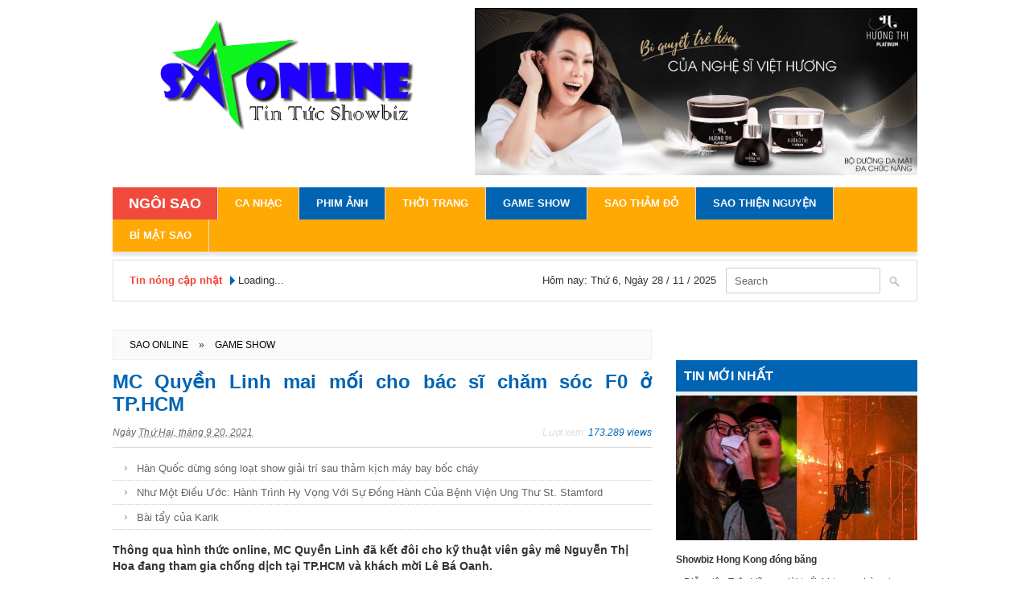

--- FILE ---
content_type: text/html; charset=UTF-8
request_url: https://www.saoonline.net/2021/09/mc-quyen-linh-mai-moi-cho-bac-si-cham.html
body_size: 41998
content:
<!DOCTYPE html>
<html dir='ltr' xmlns='http://www.w3.org/1999/xhtml' xmlns:b='http://www.google.com/2005/gml/b' xmlns:data='http://www.google.com/2005/gml/data' xmlns:expr='http://www.google.com/2005/gml/expr'>
<head>
<link href='https://www.blogger.com/static/v1/widgets/4128112664-css_bundle_v2.css' rel='stylesheet' type='text/css'/>
<!--[if lt IE 9]> <script src="http://html5shiv.googlecode.com/svn/trunk/html5.js"> </script> <![endif]-->
<meta content='_MDyEq8g3llA-jaj0xe6L8sHprB9PfDCJkk81p-uJA0' name='google-site-verification'/>
<meta content='width=device-width,initial-scale=1,minimum-scale=1,maximum-scale=1' name='viewport'/>
<meta content='text/html;charset=UTF-8' http-equiv='Content-Type'/>
<meta content='IE=edge,chrome=1' http-equiv='X-UA-Compatible'/>
<meta content='text/html; charset=UTF-8' http-equiv='Content-Type'/>
<meta content='blogger' name='generator'/>
<link href='https://www.saoonline.net/favicon.ico' rel='icon' type='image/x-icon'/>
<link href='https://www.saoonline.net/2021/09/mc-quyen-linh-mai-moi-cho-bac-si-cham.html' rel='canonical'/>
<link rel="alternate" type="application/atom+xml" title="Sao Online - Atom" href="https://www.saoonline.net/feeds/posts/default" />
<link rel="alternate" type="application/rss+xml" title="Sao Online - RSS" href="https://www.saoonline.net/feeds/posts/default?alt=rss" />
<link rel="service.post" type="application/atom+xml" title="Sao Online - Atom" href="https://www.blogger.com/feeds/6625255968215411272/posts/default" />

<link rel="alternate" type="application/atom+xml" title="Sao Online - Atom" href="https://www.saoonline.net/feeds/3367831400292380126/comments/default" />
<!--Can't find substitution for tag [blog.ieCssRetrofitLinks]-->
<link href='https://blogger.googleusercontent.com/img/b/R29vZ2xl/AVvXsEjipKdlx2dkSQbYl8eH1JZ5DWC5cKHoN1u3AJe-53G43rUe2uimBLmSqeN6E9WPw1g4fYAgOaxTAxEXr7NiCCS71R_qvY3uf0M9xybI48qxptAuDHVR4i702qxk7Kg5L7l8Q7pjxaYDgi8/w640-h426/20210920152111-1632126068839.png' rel='image_src'/>
<meta content='https://www.saoonline.net/2021/09/mc-quyen-linh-mai-moi-cho-bac-si-cham.html' property='og:url'/>
<meta content='MC Quyền Linh mai mối cho bác sĩ chăm sóc F0 ở TP.HCM' property='og:title'/>
<meta content='Trang thông tin điện tử giải trí Sao Online' property='og:description'/>
<meta content='https://blogger.googleusercontent.com/img/b/R29vZ2xl/AVvXsEjipKdlx2dkSQbYl8eH1JZ5DWC5cKHoN1u3AJe-53G43rUe2uimBLmSqeN6E9WPw1g4fYAgOaxTAxEXr7NiCCS71R_qvY3uf0M9xybI48qxptAuDHVR4i702qxk7Kg5L7l8Q7pjxaYDgi8/w1200-h630-p-k-no-nu/20210920152111-1632126068839.png' property='og:image'/>
<title>
MC Quyền Linh mai mối cho bác sĩ chăm sóc F0 ở TP.HCM
          - 
          Sao Online
</title>
<link href='https://maxcdn.bootstrapcdn.com/font-awesome/4.5.0/css/font-awesome.min.css' rel='stylesheet'/>
<link href='https://www.blogger.com/static/v1/widgets/1535467126-widget_css_2_bundle.css' rel='stylesheet' type='text/css'/>
<style id='page-skin-1' type='text/css'><!--
/*
-----------------------------------------------
Designer: Ivan Nguyen
URL:      http://www.saoonline.net
Version:  Free Version
----------------------------------------------- */
html,body,div,span,applet,object,iframe,h1,h2,h3,h4,h5,h6,p,blockquote,pre,a,abbr,acronym,address,big,cite,code,del,dfn,em,img,ins,kbd,q,s,samp,small,strike,strong,sub,sup,tt,var,b,u,i,center,dl,dt,dd,ol,ul,li,fieldset,form,label,legend,table,caption,tbody,tfoot,thead,tr,th,td,article,aside,canvas,details,embed,figure,figcaption,footer,header,hgroup,menu,nav,output,ruby,section,summary,time,mark,audio,video{margin:0;padding:0;border:0;font-size:100%;font:inherit;vertical-align:baseline;}
/* HTML5 display-role reset for older browsers */
article,aside,details,figcaption,figure,footer,header,hgroup,menu,nav,section{display:block;}body{line-height:1;display:block;}*{margin:0;padding:0;}html{display:block;}ol,ul{list-style:none;}blockquote,q{quotes:none;}blockquote:before,blockquote:after,q:before,q:after{content:&#39;&#39;;content:none;}table{border-collapse:collapse;border-spacing:0;}
/* FRAMEWORK */
.navbar,.post-feeds,.feed-links{display:none;
}
.section,.widget{margin:0 0 0 0;padding:0 0 0 0;
}
strong,b{font-weight:bold;
}
cite,em,i{font-style:italic;
}
a:link{color:#0064b2;text-decoration:none;outline:none;transition:all 0.25s;-moz-transition:all 0.25s;-webkit-transition:all 0.25s;
}
a:visited{color:#0064b2;text-decoration:none;
}
a:hover{color:#333;text-decoration:none;
}
a img{border:none;border-width:0;outline:none;
}
abbr,acronym{
}
sup,sub{vertical-align:baseline;position:relative;top:-.4em;font-size:86%;
}
sub{top:.4em;}small{font-size:86%;
}
kbd{font-size:80%;border:1px solid #999;padding:2px 5px;border-bottom-width:2px;border-radius:3px;
}
mark{background-color:#ffce00;color:black;
}
p,blockquote,pre,table,figure,hr,form,ol,dl{margin:0;
}
hr{height:1px;border:none;background-color:#666;
}
/* heading */
h1,h2,h3,h4,h5,h6{font-weight:bold;line-height:normal;margin:0;
}
h1{font-size:200%
}
h2{font-size:180%
}
h3{font-size:160%
}
h4{font-size:140%
}
h5{font-size:120%
}
h6{font-size:100%
}
/* list */
ol{list-style:decimal outside
}
ul{list-style:disc outside
}
dt{font-weight:bold
}
dd{margin:0 0 .5em 2em
}
/* form */
input,button,select,textarea{font:inherit;font-size:100%;line-height:normal;vertical-align:baseline;
}
textarea{display:block;-webkit-box-sizing:border-box;-moz-box-sizing:border-box;box-sizing:border-box;
}
/* code blockquote */
pre,code{font-family:&quot;Courier New&quot;,Courier,Monospace;color:inherit;
}
pre{white-space:pre;word-wrap:normal;overflow:auto;
}
.post-body blockquote {
background: url(https://blogger.googleusercontent.com/img/b/R29vZ2xl/AVvXsEi2PgnpGl596CPps3PmFrmWKWBvEZ-IX6amD6PjFFNOtgVyk9m7eblKJfvK8ht_vBhc9eCac7Ic-K05T3Y6iyXeX5wL2pWtkjPNqq2si0iWxhuwh-QjOu9PLylpj7u6Y8uuK4vtT5EZSSR_/s50/quote.png) no-repeat scroll left 18px transparent;
font-family: tahoma;Monaco,Georgia,&quot;
font-size: 100%;
font-style: italic;
line-height: 22px;
margin: 20px 0 30px 20px;
min-height: 60px;
padding: 0 0 0 60px;
}
/* table */
.post-body table[border=&quot;1&quot;] th, .post-body table[border=&quot;1&quot;] td, .post-body table[border=&quot;1&quot;] caption{border:1px solid;padding:.2em .5em;text-align:left;vertical-align:top;
}
.post-body table.tr-caption-container {border:1px solid #e5e5e5;
}
.post-body th{font-weight:bold;
}
.post-body table[border=&quot;1&quot;] caption{border:none;font-style:italic;
}
.post-body table{
}
.post-body td, .post-body th{vertical-align:top;text-align:left;font-size:13px;padding:3px 5px;border:1px solid #e5e5e5;
}
.post-body th{background:#f0f0f0;
}
.post-body table.tr-caption-container td {border:none;padding:8px;
}
.post-body table.tr-caption-container, .post-body table.tr-caption-container img, .post-body img {width:100%;height:auto;}
.post-body td.tr-caption {color:#666;font-size:80%;padding:0px 8px 8px !important;
}
img {
max-width:100%;
height:auto;
border:0;
}
table {
max-width:100%;
}
.clear {
clear:both;
}
.clear:after {
visibility:hidden;
display:block;
font-size:0;
content:" ";
clear:both;
height:0;
}
span.text-title {
padding: 0px 10px;
color: #fff;
}
body {
background:none;
margin: 0 0 0 0;
padding: 0 0 0 0;
color: #333333;
font: normal normal 13px Arial, sans-serif;
text-align: left;
}
/* outer-wrapper */
#outer-wrapper {
background:#fff;
max-width:1000px;
margin:0px auto 0;
overflow:hidden;
}
/* NAVIGATION MENU */
#top-nav {
width: 1000px;
margin: 0 auto;
}
.top-menu {
background: none;
font: normal normal 13px Arial, sans-serif;
height: 40px;
overflow: hidden;
padding:5px 20px;
margin:10px 0;
border: 1px solid #ddd;
}
#beakingnews {
background:none;
float: left;
height: 40px;
line-height:40px;
overflow: hidden;
}
#recentpostbreaking {
width:360px;
float: left;
margin-left: 135px;
}
#recentpostbreaking ul,#recentpostbreaking li{list-style:none;margin:0;padding:0}
.menubar {
list-style-type:none;
margin:0 0 0 0;
padding:0 0 0 0;
}
#recentpostbreaking li a {
color:#777;
font-family: sans-serif;
font-weight: bold;
}
#recentpostbreaking li a:hover {
color:#777;
}
#beakingnews .tulisbreaking {
background:none;
}
span.tulisbreaking:after{
content: close-quote;
position: absolute;
width: 0px;
top: 14px;
right: -12px;
border-bottom: 6px solid rgba(0, 0, 0, 0);
border-left: 6px solid #0064b2;
border-top: 6px solid rgba(0, 0, 0, 0);
border-right: 6px solid rgba(0, 0, 0, 0);
}
#beakingnews .tulisbreaking {
color: #f44336;
display: block;
float: left;
font-family: sans-serif;
font-weight: bold;
padding-right:10px;
position: absolute;
}
.menubar li {
display:block;
float:left;
line-height:38px;
margin:0 0 0 0;
padding:0 0 0 0;
border-right:1px solid #1d1d1d;
}
.menubar li a {
background: #252525;
color: #E0E0E0;
display: block;
padding: 0 12px;
}
.menubar li a:hover {
background:#0064b2;
}
/* HEADER WRAPPER */
#header-wrapper {
margin:10px auto 10px;
overflow:hidden;
padding: 0px;
min-height: 110px;
max-width: 1000px;
}
#header-left {
float:left;
width:34%;
max-width:340px;
margin:15px 0 0 40px;
}
.header h1.title,.header p.title {
font:normal bold 30px Tahoma, Arial, sans-serif;
margin:0 0 0 0;
text-transform:uppercase;
}
.header .description {
color:#555555;
}
.header a {
color:#333333;
}
.header a:hover {
color:#999;
}
.header-right {
float: right;
padding: 0;
overflow: hidden;
width: 55%;
max-width: 550px;
}
.header-right img {
}
/*----navi-----*/
#nav {
font: normal bold 12px Arial, sans-serif;
text-transform: uppercase;
height: 59px;
line-height: 50px;
padding: 0 28px;
background: #F4F4F4;
border-top: 1px solid #E5E5E5;
border-bottom: 1px solid #E5E5E5;
}
#main-nav {
margin: 0 auto;
width: 100%;
background: none;
}
#main-nav .menu-alert{
float:left;
padding:18px 0 0 10px ;
font-style:italic;
color:#FFF;
}
#main-nav ul li {
position: relative;
display: inline-block;
float: left;
text-transform: uppercase;
}
#main-nav ul li:last-child a{}
#main-nav ul li a {
display: inline-block;
line-height: 40px;
color: #fff;
font-family: Tahoma,sans-serif;
font-size: 13px;
cursor: pointer;
font-weight: 700;
padding: 0 21px;
border-right: 1px solid #dedede;
}
#main-nav ul li a.active {
color:#000;
}
#main-nav ul li a .sub-indicator{}
#main-nav ul li a:hover {color: #999}
#main-nav ul ul{
display: none;
padding: 0;
position: absolute;
top: 40px;
width: 180px;
z-index: 99999;
float: left;
background: #2c2c2c;
}
#main-nav ul ul li, #main-nav ul ul li:first-child {
background: #eee;
z-index: 99999;
min-width: 180px;
border: 0 none;
font-size: 15px;
height: auto;
margin: 0;
padding: 1px 0;
}
#main-nav ul ul li:first-child ,#main-nav ul li.current-menu-item ul li:first-child,
#main-nav ul li.current-menu-parent ul li:first-child,#main-nav ul li.current-page-ancestor ul li:first-child { border-top:0 none !important;}
#main-nav ul ul ul ,#main-nav ul li.current-menu-item ul ul, #main-nav ul li.current-menu-parent ul ul, #main-nav ul li.current-page-ancestor ul ul{right: auto;left: 100%; top: 0 !important; z-index: 99999; }
#main-nav ul.sub-menu a ,
#main-nav ul ul li.current-menu-item a,
#main-nav ul ul li.current-menu-parent a,
#main-nav ul ul li.current-page-ancestor a{
border: 0 none;
background: #333;
height: auto !important;
line-height: 1em;
padding: 13px 10px;
width: 160px;
display: block !important;
margin-right: 0 !important;
z-index: 99999;
color: #fff !important;
}
#main-nav ul li.current-menu-item ul a,
#main-nav ul li.current-menu-parent ul a,
#main-nav ul li.current-page-ancestor ul a{ color:#eee !important; text-shadow:0 1px 1px #222 !important;}
#main-nav ul li:hover > a, #main-nav ul :hover > a { color:#333;}
#main-nav ul ul li:hover > a,
#main-nav ul ul :hover > a {background: #0064b2 !important; padding-left:15px !important;padding-right:5px !important;}
#main-nav ul li:hover > ul {display: block;}
#main-nav ul li.current-menu-item,
#main-nav ul li.current-menu-parent,
#main-nav ul li.current-page-ancestor{
margin-top:0;
height:50px;
border-left:0 none !important;
}
#main-nav ul li.current-menu-item ul.sub-menu a, #main-nav ul li.current-menu-item ul.sub-menu a:hover,
#main-nav ul li.current-menu-parent ul.sub-menu a, #main-nav ul li.current-menu-parent ul.sub-menu a:hover
#main-nav ul li.current-page-ancestor ul.sub-menu a, #main-nav ul li.current-page-ancestor ul.sub-menu a:hover{background: none !important;}
#main-nav ul li.current-menu-item a, #main-nav ul li.current-menu-item a:hover,
#main-nav ul li.current-menu-parent a, #main-nav ul li.current-menu-parent a:hover,
#main-nav ul li.current-page-ancestor a, #main-nav ul li.current-page-ancestor a:hover{
text-shadow:0 1px 1px #0064b2;
color:#FFF;
height:50px;
line-height:50px;
border-left:0 none !important;
}
#main-nav ul.sub-menu li.current-menu-item,#main-nav ul.sub-menu li.current-menu-item a,
#main-nav li.current-menu-item ul.sub-menu a,#main-nav ul.sub-menu li.current-menu-parent,
#main-nav ul.sub-menu li.current-menu-parent a,#main-nav li.current-menu-parent ul.sub-menu a,
#main-nav ul.sub-menu li.current-page-ancestor,#main-nav ul.sub-menu li.current-page-ancestor a,
#main-nav li.current-page-ancestor ul.sub-menu a{height:auto !important; line-height: 12px;}
#main-nav ul li.menu-item-home ul li a,
#main-nav ul ul li.menu-item-home a,
#main-nav ul li.menu-item-home ul li a:hover{
background-color:transparent !important;
text-indent:0;
background-image:none !important;
height:auto !important;
width:auto;
}
#main-nav.fixed-nav{
position:fixed;
top:0;
left:0;
width:100% !important;
z-index:999;
opacity:1;
-webkit-box-shadow: 0 5px 3px rgba(0, 0, 0, .1);
-moz-box-shadow: 0 5px 3px rgba(0, 0, 0, .1);
box-shadow: 0 5px 3px rgba(0, 0, 0, .1);
}
.caption {
background:-webkit-linear-gradient(top, #fff, #e9e9e9);
margin: 0 0 10px;
padding: 0 0 5px;
border-bottom: 2px solid #006D3C;
}
.caption h2 {
float:left;
}
.caption h2 a {
color:#F04A3C;
text-transform:uppercase;
font: normal bold 16px Arial, sans-serif;
}
.caption a:hover {
color:#f00;
}
.cap-link {
margin-top: 7px;
float:right;
}
.cap-link a {
color: #000;font-size:14px;
padding: 0px 0 0 4px;
border-right: 1px solid #999;
}
#headbar-wrapper{background:none;width:100%;margin:0px 0 10px 0}
#headbar2-wrapper{background:none;width:100%;margin:0px 0 10px 0;padding-bottom:10px;}
#headbar-1{float:left;width:100%;margin: 10px 0 10px 0;}
#headbar-2{float:right;width:30%;height:357px;padding:0 8px;margin:10px;background:#f5f5f5;box-shadow: 0px 1px 3px 0px #18333E;}
#headbar-3{height:500px;width:19%;float:left;margin-right:5px;margin-left:10px;padding:0 8px;border: 1px solid #eee;}
#headbar-4{height:500px;width:19%;float:left;margin-right:5px;padding:0 8px;border: 1px solid #eee;}
#headbar-5{height:500px;width:22%;float:left;margin-right:5px;padding:0 8px;border: 1px solid #eee;}
#headbar-6{height:500px;width:29%;float:right;margin-right:10px;padding:0 8px;border: 1px solid #eee;}
.stylebox {
float:left;
width:50%;
margin:0 0;
}
.stylebox .widget {
padding:0 10px 10px 0;
}
.stylebox .widget-content {
background:#fff;
}
.stylebox ul {
list-style-type:none;
margin:0 0 0 0;
padding:0 0 0 0;
}
.stylebox1 {
float:left;
width:100%;
margin:0 0;
}
.stylebox1 .widget {
padding:0 0px 0px 0;
}
.stylebox1 .widget-content {
background:#fff;
}
.stylebox1  ul {
list-style-type:none;
margin:0 0 0 0;
padding:0 0 0 0;
}
#bnll-rc {}
#bnll-rc ul li {background:url(https://blogger.googleusercontent.com/img/b/R29vZ2xl/AVvXsEjQoWbrauV5Q0bqMqs1A6dAUn0EtESmS1lYpKaK_nmxsDXCalUx5ysEKMalwxzUCxkLogQz9ru4BwnJRNRWM4P3vSIp2poHuSl7PGE5yfQ5exZITt3I-S6Qy1EyMYv1XC2ncB2LB3d2nrh9/s1600/breadcrumbs_arrow.png) no-repeat 2px;line-height:19px;display:block;margin:0;padding:0 0 0 10px;font-size:12px;}
#bodybar-wrapper{float:left;width:100%;height:auto;clear:both;padding:0}
#bodybar-1,#bodybar-2,#bodybar-3,#bodybar-4{width:auto;padding:5px 0}
#bodybar-1a,#bodybar-2a{width:46.5%;float:left;height:350px;background:#f5f5f5;padding:8px;border: 1px solid #eee;}
#bodybar-1b,#bodybar-2b{width:46.5%;float:right;height:350px;background:#f5f5f5;padding:8px;border: 1px solid #eee;}
#advbar-1,#advbar-2{width:auto;padding:5px 0}
/* CONTENT WRAPPER */
#content-wrapper {
background-color:transparent;
margin: 0 auto;
padding: 0;
word-wrap:break-word;
}
.largebanner {
background:#fff;
border-right:1px solid #e5e5e5;
border-bottom:1px solid #e5e5e5;
border-left:1px solid #e5e5e5;
}
.largebanner .widget {
padding:15px 14px;
overflow:hidden;
}
.largebanner img, .largebanner iframe{
display:block;
max-width:100%;
border:none;
overflow:hidden;
}
/* POST WRAPPER */
#post-wrapper {
background:transparent;
float:right;
width:670px;
max-width:670px;
margin:0 0 10px;
}
.post-container {
padding:0px 0px 0 0;
}
.breadcrumbs {background:#fafafa;font-size: 12px;font-weight:400;text-transform:uppercase;
height: auto;min-height:15px;
overflow: hidden;
padding: 10px;
border: 1px solid #eee;
}
.breadcrumbs > span {padding: 10px 10px 10px 10px;}
.breadcrumbs > span:last-child {background: none repeat scroll 0 0 transparent;color: #808080;}
.breadcrumbs a {color: #000;}
.breadcrumbs a:hover,.breadcrumbs a:active {color: #333;}
.post {
background:#fff;
font-size:13px;
padding:13px 0;
border-bottom: 1px solid #eee;
}
.post-body {
line-height:20px;font-size: 14px;
}
.post-body a:link, .post a:visited {
color:#0064b2;
}
h2.post-title, h1.post-title {
font:normal normal 17px Tahoma, Arial, sans-serif;
}
h2.post-title a, h1.post-title a, h2.post-title, h1.post-title {
color:#383838;font-weight:700;
}
h2.post-title a:hover, h1.post-title a:hover {
color:#f44336;
}
.img-thumbnail {
background:#fbfbfb url(https://blogger.googleusercontent.com/img/b/R29vZ2xl/AVvXsEhnp-IUv-3p1cJBkA23TbLZ784boU3p5w_Ya3Modc_w-U7xF572Bu4iRpUZIcI5CpNK6OOxHYuzvKp183iMaZ3KJv5L_71Tgd5oYWNF6qcC_CAKM86BOwSfXOzLf4QSewulMjAL0YZFE-p7/w200-c-h140/no-image.png) no-repeat center center;
position:relative;
float:left;
width:230px;
height:160px;
margin:0 15px 0 0;
}
.img-thumbnail img {
width:230px;
height:160px;
}
span.rollover {
}
span.rollover:before {
content:"";
position: absolute;
width:24px;
height:24px;
margin:-12px;
top:50%;
left:50%;
}
span.rollover:hover {
opacity: .7;
-o-transition:all 1s;
-moz-transition:all 1s;
-webkit-transition:all 1s;
}
.post-info {
background: transparent;
margin: 3px 0 10px;
color: #666666;
font-size: 12px;font-style: italic;
padding: 10px 0;
}
.post-info a {
display:inline-block;
color:#666666;
}
.author-info, .time-info, .comment-info, .label-info, .review-info {
margin-right:12px;
display:inline;
}
a.read-more {     display: table;
text-transform: normal;
padding: 2px 9px 0;
height: 22px;
font-size: 12px;
line-height: 21px;
background: #F56954;
color: #FFF;
float: left;
font-weight: 400; }
#related-posts-top{width:100%;text-transform:none;margin-bottom:15px;padding:0}
#related-posts-top a{font-size:13px;line-height:23px;font-weight:400;color:#666}
#related-posts-top a:hover{font-weight:700}
#related-posts-top ul{list-style-type:none;text-decoration:none;margin:0;padding:0}
#related-posts-top ul li{display:block;background:url(https://blogger.googleusercontent.com/img/b/R29vZ2xl/AVvXsEjQoWbrauV5Q0bqMqs1A6dAUn0EtESmS1lYpKaK_nmxsDXCalUx5ysEKMalwxzUCxkLogQz9ru4BwnJRNRWM4P3vSIp2poHuSl7PGE5yfQ5exZITt3I-S6Qy1EyMYv1XC2ncB2LB3d2nrh9/s1600/breadcrumbs_arrow.png) no-repeat 15px;list-style-type:none;padding-left:30px;border-bottom:1px dotted #ccc;margin:0}
.post-body a.read-more {margin-top: 20px;}
a.read-more:hover {opacity:0.9;background-color:#444;color:#fff;}
a.read-more:active {background:#333;color:#fff;}
.read-more:after {
position: relative;
display: inline-block;
font-family: "FontAwesome";
content: "\f178";
color: #fff;
font-size: 10px;
font-style: normal;
margin-left: 2px;
opacity: 0;
margin-left: -10px;
-o-transition: all.3s;
-ms-transition: all .3s;
-moz-transition: all .3s;
-webkit-transition: all .3s;
}
.read-more:hover:after {
opacity: 1;
padding-left: 5px;
margin-left: 6px;
}
.ads-title-box,#ads-title h2{display:none}
#ads-title .widget-content{width:100%;height:auto;margin:20px auto;padding:0}
/* Page Navigation */
.pagenavi {
clear:both;margin:-5px 0 10px;margin-top:10px;padding:15px;text-align:left;font-size:13px;
}
.pagenavi span,.pagenavi a {
padding: 9px 15px;
display: inline-block;
background-color: #fff;
color: #333;
margin: 4px;
border: 1px solid #ddd;
transition: all .2s ease;}
.pagenav .pages {background-color:#f9f9f9;color:#999;transition:all .2s linear;
}
.pagenavi a:hover {background-color:#0064b2;color:#fff;}
.pagenavi .current {     background-color: #0064b2;
color: #fff;
border: 1px solid #0064b2;}
.pagenavi .pages {
display:none;
}
/* SIDEBAR WRAPPER */
#sidebar-wrapper {
background:transparent;
float:right;
width:30%;
max-width:300px;
margin:0 auto;
}
.sidebar-container {
padding:0px 0 10px;
}
.sidebar h2, .panel h2, .PopularPosts h2 {
background:#0064b2;
font: normal bold 16px Arial, sans-serif;
color: #fff;
padding: 10px 10px;
text-transform: uppercase;
border-bottom: 5px solid #eee;
}
#sidebar-narrow h2 span,#sidebar-narrow h2 span{
border-bottom: 2px solid #0064b2;
bottom: -2px;
padding: 7px;
color: #FFF;
background: #0064b2;
}
.sidebar .widget {
margin:0 0 20px;
}
.Label .list-label-widget-content ul li {
padding: 8px 4px;
line-height: 30px;
border-bottom-width: 1px;
border-bottom-style: solid;
border-color: #eeeeee;
text-transform: capitalize;
font-size: 15px;
}
.Label .list-label-widget-content ul li span {
font-size: 11px;
font-weight: bold;
float: right;
display: inline-block;
text-align: center;
width: 28px;
background: #8adeb4;
color: #fff;
}
.Label .list-label-widget-content ul li:nth-child(2) span {
background: #e04d79;
}
.Label .list-label-widget-content ul li:nth-child(3) span {
background: #AA9172;
}
.Label .list-label-widget-content ul li:nth-child(4) span {
background: #F3C22C;
}
.Label .list-label-widget-content ul li:nth-child(5) span {
background: #E46B45;
}
.Label .list-label-widget-content ul li:nth-child(6) span {
background: #E44549;
}
.Label .list-label-widget-content ul li:nth-child(7) span {
background: #65B6EE;
}
.Label .list-label-widget-content ul li:nth-child(8) span {
background: #AA9172;
}
.Label .list-label-widget-content ul li:nth-child(9) span {
background: #e04d79;
}
.Label .cloud-label-widget-content .label-size {
font-size: 100%;
float: left;
}
#sidebar .Label .cloud-label-widget-content .label-size a {
display: inline-block;
margin: 2px;
font-family: "Montserrat",sans-serif;
font-size: 10px;
text-transform: uppercase;
color: #888;
background-color: #FFF;
padding: 5px 8px;
letter-spacing: 0.03em;
border: 3px double #eee;
}
.sidebar ul, .sidebar ol {
list-style-type:none;
margin:0 0 0 0;
padding:0 0 0 0;
}
.sidebar li {
margin:5px 0;
padding:0 0 0 0;
}
.sidebar ul li {background:url(https://blogger.googleusercontent.com/img/b/R29vZ2xl/AVvXsEjQoWbrauV5Q0bqMqs1A6dAUn0EtESmS1lYpKaK_nmxsDXCalUx5ysEKMalwxzUCxkLogQz9ru4BwnJRNRWM4P3vSIp2poHuSl7PGE5yfQ5exZITt3I-S6Qy1EyMYv1XC2ncB2LB3d2nrh9/s1600/breadcrumbs_arrow.png) no-repeat 2x;line-height:19px;display:block;margin:0;padding:0 0 0 10px;font-size:12px;}
/* Recent Post */
.recent-post-title {
background: #ececec;
margin: 0 0 5px;
padding-left: 0px;
position: relative;
}
.recent-post-title h2 {
display: inline-block;
background: #0064b2;
height: 30px;
}
.recent-post-title h2 a {
color:#fff;
text-transform:uppercase;
font: normal bold 15px Arial, sans-serif;
}
.recent-post-title h2 a:hover {
color:#f44336;
}
.more-link {
float: right;
line-height: 30px;
display: block;
}
.more-link a {
color: #0064b2;
font-weight:700;
padding: 0px 10px;
border-right: 1px solid #999;
text-transform:uppercase;
}
/* Recent Post */
ul.xpose_thumbs {
margin:0 0 0 0;
}
ul.xpose_thumbs li {
font-size:12px;
min-height:68px;
padding-bottom: 7px;
margin-bottom: 5px;
}
ul.xpose_thumbs .xpose_thumb {
position:relative;
background:#fbfbfb;
width:100%;
overflow:hidden;
}
ul.xpose_thumbs .xpose_thumb img {
width:100%;
height:250px;
object-fit: cover;
}
ul.xpose_thumbs1 {
margin:0 0 0 0;
width:48.5%;
float:left;
}
ul.xpose_thumbs1 li {
font-size:12px;
min-height:68px;
}
ul.xpose_thumbs1 .xpose_thumb {
position:relative;
background:#fbfbfb;
margin:0px 0 10px 0;
width:100%;
overflow:hidden;
}
ul.xpose_thumbs1 .xpose_thumb img {
height:auto;
width:100%;
object-fit: cover;
}
div#singlepage {
width: 100%;
}
ul.xpose_thumbs2 {
font-size:13px;
}
ul.xpose_thumbs2 li {
padding:0 0;
min-height:99px;
font-size:11px;
margin: 0 0 8px;
padding: 0 0 8px;
}
ul.xpose_thumbs2 .xpose_thumb2 {
background:#fbfbfb;
float:left;
margin:3px 8px 0 0;
height:95px;
width:140px;
}
ul.xpose_thumbs2 .xpose_thumb2 img {
height:95px;
width:140px;
}
span.xpose_title {
font:normal normal 16px Tahoma, Arial, sans-serif;
display:block;
margin:0 0 5px;
line-height:1.4em;
}
span.xpose_title2 {
font-size:13px;
font-weight:700;
}
span.rp_summary {
display:block;
margin:6px 0 0;
color:#666666;
}
span.xpose_meta {
background:transparent;
display:block;
font-size:11px;
color:#aaa;
}
span.xpose_meta a {
color:#aaa !important;
display:inline-block;
}
span.xpose_meta_date, span.xpose_meta_comment, span.xpose_meta_more  {
display:inline-block;
margin-right:8px;
}
span.xpose_meta_date:before {
content: "\f133";
font-family: FontAwesome;
font-style: normal;
font-weight: normal;
text-decoration: inherit;
padding-right:4px;
}
span.xpose_meta_comment:before  {
content: "\f086";
font-family: FontAwesome;
font-style: normal;
font-weight: normal;
text-decoration: inherit;
padding-right:4px;
}
span.xpose_meta_more:before {
content: "\f0a9";
font-family: FontAwesome;
font-style: normal;
font-weight: normal;
text-decoration: inherit;
padding-right:4px;
}
ul.xpose_thumbs2 li a:hover, ul.xpose_thumbs li a:hover {
color:#eee;
}
ul.xpose_thumbs22 {
font-size:13px;
width:49.5%;
float:right;
}
ul.xpose_thumbs22 li {
padding:0 0;
min-height:96px;
font-size:11px;
margin: 0 0 8px;
padding: 0 0 8px;
}
ul.xpose_thumbs22 .xpose_thumb2 {
background:#fbfbfb;
float:left;
margin:3px 8px 0 0;
height:95px;
width:140px;
}
ul.xpose_thumbs22 .xpose_thumb2 img {
height:95px;
width:140px;
}
span.xpose_title {
font:normal normal 16px Tahoma, Arial, sans-serif;
display:block;
margin:0 0 5px;
line-height:1.4em;
}
span.xpose_title2 {
font-size:13px;
font-weight:700;
}
span.rp_summary {
display:block;
margin:6px 0 0;
color:#666666;
}
div#author-box {
border: 1px solid #eee;
padding: 20px;
background: #Fdfdfd;
}
span.xpose_meta {
background:transparent;
display:block;
font-size:11px;
color:#aaa;
}
span.xpose_meta a {
color:#aaa !important;
display:inline-block;
}
span.xpose_meta_date, span.xpose_meta_comment, span.xpose_meta_more  {
display:inline-block;
margin-right:8px;
}
span.xpose_meta_date:before {
content: "\f133";
font-family: FontAwesome;
font-style: normal;
font-weight: normal;
text-decoration: inherit;
padding-right:4px;
}
span.xpose_meta_comment:before  {
content: "\f086";
font-family: FontAwesome;
font-style: normal;
font-weight: normal;
text-decoration: inherit;
padding-right:4px;
}
span.xpose_meta_more:before {
content: "\f0a9";
font-family: FontAwesome;
font-style: normal;
font-weight: normal;
text-decoration: inherit;
padding-right:4px;
}
ul.xpose_thumbs22 li a:hover, ul.xpose_thumbs li a:hover {
color:#f44336;
}
div#top-Social {
float: right;
width: 40%;
}
.top-Social {
float: right;
list-style: none;
}
.top-Social .social li a, .top-Social .social1 li {
height: 33px;
line-height: 28px;
padding: 10px;
list-style: none;
}
ul.social1 li {
float: left;}
.top-Social .social li {
padding: 0px;
}
ul.social1 {
float: right;
}
.top-Social .social1 li i {
color: #fff;
text-shadow: rgba(0,0,0,0.03) 1px 1px 1px;
font-size: 17px;
}
.topSocial a:hover, .topSocial a:hover i {
color: #fff !important;
}
/* FOOTER */
#footer-wrapper {
width: 100%;
margin:0 auto;
padding:0px 0;
}
.foot-container {
background:#fff;
max-width: 1000px;
margin: 0 auto;
padding:10px;
border-top:2px solid #ddd;
}
.footer-logo{
width:200px;
float:left;
text-align:left;
margin:0px 0px 0 10px;
}
.footer-logo img{
width:120px;
top:7px;
}
.footer-left {
float:left;
margin:10px 0 0 30px;
color: #000;
}
.footer-right {
float:right;
color: #000;
text-align:right;
}
/* Tab Menu */
.set, .panel {
margin: 0 0;
}
.tabs .panel {
padding:0 0;
}
.tabs-menu {
border-bottom:3px solid #E73138;
padding: 0 0;
margin:0 0;
}
.tabs-menu li {
font:normal bold 12px Arial, sans-serif;
display: inline-block;
*display: inline;
zoom: 1;
margin: 0 3px 0 0;
padding:10px;
background:#fff;
border:1px solid #e5e5e5;
border-bottom:none !important;
color:#333333;
cursor:pointer;
position:relative;
}
.tabs-menu .active-tab {
background:#E73138;
border:1px solid #E73138;
border-bottom:none !important;
color:#fff;
}
.tabs-content {
padding:10px 0;
}
.tabs-content .widget li {
float:none !important;
margin:5px 0;
}
.tabs-content .widget ul {
overflow:visible;
}
/* Custom CSS for Blogger Popular Post Widget */
.PopularPosts ul,
.PopularPosts li,
.PopularPosts li img,
.PopularPosts li a,
.PopularPosts li a img {
margin:0 0;
padding:0 0;
list-style:none;
border:none;
background:none;
outline:none;
}
.PopularPosts ul {
margin:.5em 0;
list-style:none;
color:black;
counter-reset:num;
}
.PopularPosts ul li img {
display:block;
margin:0 .9em 0 0;
width:75px;
height:75px;
float:left;
}
.PopularPosts ul li {
background:none;
margin:0;
padding:10px 0;
border-bottom: 1px solid #d8d8d8;
counter-increment:num;
position:relative;
}
.PopularPosts ul li:before,
.PopularPosts ul li .item-title a, .PopularPosts ul li a {
font-weight:bold;
color:#2c2c2c !important;
text-decoration:none;
}
#bottombar .popular-posts li {
border-bottom: 1px solid #333;
}
#bottombar .PopularPosts ul li a {
-webkit-transition: all 0.2s ease;
transition: all 0.2s ease;
color: #fff!important;
}
/* Set color and level */
.PopularPosts ul li {margin-right:1% !important}
.PopularPosts .item-thumbnail {
margin:0 0 0 0;
}
.PopularPosts .item-snippet {
font-size:11.5px;
color: #5C5C5C;
}
#bottombar .PopularPosts .item-snippet {
color: #5C5C5C;
font-size: 12px;
line-height: 32px;
}
.profile-img{
display:inline;
opaciry:10;
margin:0 6px 3px 0;
}
/* back to top */
#back-to-top {
background:#353738;
color:#fff;
padding:8px 10px;
font-size:24px;
border: 1px solid #4b4b4b;
}
.back-to-top {
position:fixed !important;
position:absolute;
bottom:20px;
right:15px;
z-index:999;
}
a.myclass {
display: block;
height: 320px;
}
a.myclass1 {
display: block;
height: 95px;
}
div#stylebox-1 .category-post {
background: #0064b2;
}
div#stylebox-2 .category-post {
width:48%;float:left;background: #ED384C;padding-right:10px;
}
div#stylebox-3 .category-post {
width:48%;float:right;background: #E47B00;
}
div#stylebox-4 .category-post {
background: #F9A729;
}
div#stylebox-5 .category-post {
background: #8BC34A;
}
div#stylebox-6 .category-post {
background: #F06292;
}
/* ==== Related Post Widget Start ==== */
#related-posts h2 > span{
border-bottom: 2px solid #0064b2;
bottom: -2px;
padding: 6px 10px;
background: nine;
}
#related-posts{
float:left;
width:100%;
}
#related-posts h2{
padding: 6px 0;
font: normal bold 16px Tahoma;
text-transform: uppercase;
text-align: left;
color: #0064b2;
margin-bottom: 10px;
border-bottom: 2px solid #0064b2;
}
#related-posts a {
width: 218px;
text-decoration: none;
margin: 0 7px 7px 0;
float: left;
}
#related-posts a:nth-child(3n+3) {
margin-right: 0px;
}
#related-posts #r-title {
width:100%;
padding:8px 0px 20px;
color:#fff;
height:25px;
text-align:left;
margin:-59px 0px 0px 0px;
font: normal 14px Arial;
line-height:20px;
background: rgba(35, 35, 35, 0.9);
opacity: 0.9;filter: alpha(opacity = 90);
}
#related-posts h8 {
padding-left: 14px;
display: inline-block;
}
#related-posts .related_img {
padding:0px;
width:100%;
height:160px;
}
#related-posts .related_img:hover{
opacity:.7;
filter:alpha(opacity=70);
-moz-opacity:.7;
-khtml-opacity:.7;
}
/* share buttons */
.share-buttons-box {
height: 67px;
background: url(https://blogger.googleusercontent.com/img/b/R29vZ2xl/AVvXsEjjjw-Ndi6kbXlqdIG_ZU2uzrl5-MUwyUV8Zo01-L_5SFpMloKK8A2lhZZCn24o9UyYyLaCbLhd2hMkPPPX5iyJvpKev4lt1PajMAcllkWW-vloTBzZ96BFuB_QcGiMLdIaGTNuyI3HtTRt/s1600/share.png) no-repeat 330px 10px;
margin:20px 0 15px;
overflow:hidden;
}
.share-buttons {
margin:0 0;
height:67px;
float:left;
}
.share-buttons .share {
float:left;
margin-right:10px;
display:inline-block;
}
#ArchiveList ul li:before {
content:"" !important;
padding-right:0px !important;
}
div#top-comment {
padding: 25px;
border: 1px solid #eee;
display:none;
}
.alert-message{position:relative;display:block;background-color:#f7f8fa;padding:20px;margin:20px 0;border-radius:2px;color:#39484d;}
.alert-message p{margin:0!important;padding:0;line-height:22px;font-size:13px;color:#39484d}
.alert-message span{font-size:14px!important}
.alert-message i{font-size:22px;text-align:left;display:inline-block;
position:absolute;right:0;top:0;padding:20px;opacity:0.8;}
.alert-message.success{background-color:#30C6E8;color:#fff}
.alert-message.success a,.alert-message.success span{color:#fff}
.alert-message.alert{background-color:#4B6397;color:#fff}
.alert-message.alert a,.alert-message.alert span{color:#fff}
.alert-message.warning{background-color:#F1BE6B;color:#fff}
.alert-message.warning a,.alert-message.warning span{color:#fff}
.alert-message.error{background-color:#D95447;color:#fff}
.alert-message.error a,.alert-message.error span{color:#fff}
.fa-check-circle:before{content:"\f058"}
.fa-info-circle:before{content:"\f05a"}
.fa-exclamation-triangle:before{content:"\f071"}
.fa-exclamation-circle:before{content:"\f06a"}
/* facebook comments */
.fb-comments{width: 100% !important;}
.fb-comments iframe[style]{width: 100% !important;}
.fb-like-box{width: 100% !important;}
.fb-like-box iframe[style]{width: 100% !important;}
.fb-comments span{width: 100% !important;}
.fb-comments iframe span[style]{width: 100% !important;}
.fb-like-box span{width: 100% !important;}
.fb-like-box iframe span[style]{width: 100% !important;
}
.rich-snippet {
padding:10px;
margin:15px 0 0;
border:3px solid #eee;
font-size:12px;
}
/*-------sidebar----------------*/
.sidebar-narrow{margin:0}
#sidebar-narrow .widget{margin-bottom:30px;}
#sidebar-narrow{float:right;width:160px;
border-right: 1px solid #eaeaea;
padding: 0px 9px 0 0px;}
div#main {
width: 670px;
}
#header-adv{margin-bottom:10px}
div#mywrapper {
float: left;
width: 670px;
}
#sidebartab {
margin-bottom: 15px;
}
.tab-widget-menu {
height: 46px;
margin: 0;
padding: 0px 0 0 2px;
}
#sidebartab .widget {
margin-bottom: 0;
padding-bottom: 0;
}
#sidebartab .h2title {
display: none;
}
#sidebartab .h2titlesmall {
display: none;
}
#sidebartab .widget-content {
box-shadow: none;
-moz-box-shadow: none;
-webkit-box-shadow: none;
border: 0;
}
.tab-widget-menu ul, .tab-widget-menu li {
list-style: none;
padding: 0;
margin: 0;
}
.tab-widget-menu li {
background: #333;
bottom: -2px;
color: #FFF;
cursor: pointer;
float: left;
height: 38px;
line-height: 38px;
margin: -2px 0px 0 0px;
padding: 0;
position: relative;
text-align: center;
width: 33.3%;
z-index: 2;
}
.tab-widget-menu li.selected {
background: #0064b2;
border-width: 1px 1px 3px;
color: #FFF;
margin-top: -2px;
}
#sidebartab .h2title, #sidebartab h2 {
display: none;
}
#sidebartab .h2titlesmall, #sidebartab h2 {
display: none;
}
#sidebartab .widget-content img {
padding: 2px;
width: 85px;
height: 85px;
}
#sidebartab .popular-posts li {
background: none repeat scroll 0 0 transparent;
border-bottom: 1px solid #E9E9E9;
overflow: hidden;
padding: 10px 0;
}
.PopularPosts img:hover, #sidebartab .widget-content img:hover {
-khtml-opacity: 0.4;
-moz-opacity: 0.4;
opacity: 0.4;
}
#sidebarlab .sidebar li a:hover {
color: #fff;
background: #222;
}
.PopularPosts a {font-weight:bold;}
.tagcloud a {
background: #e4e4e4;
color: #888;
display: block;
float: left;
font-size: 14px!important;
line-height: 12px;
margin: 0 2px 2px 0;
padding: 12px 17px;
}
.tagcloud a:link {
color: #888;
}
.tagcloud a:hover {
background: #0064b2;
color: #fff;
}
.tagcloud1 .Label a{
background: rgba(85, 85, 85, 0.52);
color: #888;
display: block;
float: left;
font-size: 14px!important;
line-height: 12px;
margin: 0 2px 2px 0;
padding: 12px 17px;
}
.tagcloud1 a:link {
color: #888;
}
.tagcloud1 a:hover {
background: #0064b2;
color: #fff;
}
.showpageArea a {
clear:both;
margin:-5px 0 10px;
text-align:center;
font-size:11px;
font-weight:bold;
text-transform:uppercase;
}
.showpageNum a {
padding:6px 10px;
margin-right:3px;
display:inline-block;
color:#333333;
background-color:#fff;
border: 1px solid #dddddd;
}
.showpageNum a:hover {
border: 1px solid #aaaaaa;
}
.showpagePoint {
padding:6px 10px;
margin-right:3px;
display:inline-block;
color:#333333;
background-color:#fff;
border: 1px solid #aaaaaa;
}
.showpageOf {
display:none;
}
.showpage a {
padding:6px 10px;
margin-right:3px;
display:inline-block;
color:#333333;
background-color:#fff;
border: 1px solid #dddddd;
}
.showpage a:hover {
border: 1px solid #aaaaaa;
}
.showpageNum a:link,.showpage a:link {
text-decoration:none;
color:#666;
}
.button {
text-align: center;
width: 100%;
margin: 10px 0;
padding: 0;
font-size: 14px;
font-family: 'Tahoma', Geneva, Sans-serif;
color: #fff;
margin-left: 0em !important;
}
.button ul {
margin: 0;
padding: 0;
}
.button li {
display: inline-block;
margin: 10px 0;
padding: 0;
}
#Attribution1 {
height:0px;
visibility:hidden;
display:none
}
.author-avatar img{border:1px solid #ccc;padding:4px;background:#fff;float:left;margin:0 10px 5px 0;border:50%;}
#author-box h3 {
padding-bottom: 5px;
border-bottom: 1px solid #D7D7D7;
font-size: 18px;
font-family: Tahoma,Arial,Georgia,Serif;
}
#searchform{background:url(https://blogger.googleusercontent.com/img/b/R29vZ2xl/AVvXsEg1_l7gCEn49UyqnE7NU8sLKBRs03J30Ljf8KxgWTcqX9t0D-vVq3bpPrKMyI11okdPK3-ihpe2GWy8Dn67ho9VFLm_ELN5PxEKiLDyMdEDVFsInhs2BOLBjmMfMPue3JdReWpK1zJFd-g/s1600/search.png) 100% 50% no-repeat;text-align:left;padding:4px 25px 5px 0px;float:right}
#searchform input#searchsubmit{padding:0}
#searchform input#s{background:#fff;height:30px;padding-left:10px;width:180px}
#searchform input[type=text]{color:#666;border:1px solid #ccc;border-radius:2px}
#logonavi,.selectnav,#searchbox {
display:none;
}
/*---Flicker Image Gallery-----*/
.flickr_plugin {
width: 100%;
}
.flickr_badge_image {
float: left;
height: 70px;
margin: 8px 5px 0px 5px;
width: 70px;
}
.flickr_badge_image a {
display: block;
}
.flickr_badge_image a img {
display: block;
width: 100%;
height: auto;
-webkit-transition: opacity 100ms linear;
-moz-transition: opacity 100ms linear;
-ms-transition: opacity 100ms linear;
-o-transition: opacity 100ms linear;
transition: opacity 100ms linear;
}
.flickr_badge_image a img:hover {
opacity: .5;
}
div#act {
display: none;
}
#sidebar-narrow .list-label-widget-content li:before {
content: "\f02b";
font-family: fontawesome;
margin-right: 5px;
}
#sidebar-narrow .list-label-widget-content li {
display: block;
padding: 0 0 8px 0;
position: relative;
}
#sidebar-narrow .list-label-widget-content li a {
color: #555555;
font-size: 13px;
font-weight: normal;
}
#sidebar-narrow .list-label-widget-content li a:first-child {
text-transform: capitalize;
}
#sidebar-narrow .list-label-widget-content li a:hover {
text-decoration: underline;
}
#sidebar-narrow .list-label-widget-content li span:last-child {
color: #949494;
font-size: 12px;
font-weight: bold;
position: absolute;
right: 0;
top: 0;
}
#sidebar-narrow .list-label-widget-content li:hover span:last-child {
text-decoration: underline;
}
/*-------sidebar----------------*/
.sidebar-narrow{margin:0}
#sidebar-narrow .widget{margin-bottom:30px;}
#sidebar-narrow{float:right;width:160px;margin-right: 14px;
}
#sidebar-narrow .list-label-widget-content li:before {
content: "\f02b";
font-family: fontawesome;
margin-right: 5px;
}
#sidebar-narrow .list-label-widget-content li {
display: block;
padding: 0 0 8px 0;
position: relative;
}
#sidebar-narrow .list-label-widget-content li a {
color: #555555;
font-size: 13px;
font-weight: normal;
}
#sidebar-narrow .list-label-widget-content li a:first-child {
text-transform: capitalize;
}
#sidebar-narrow .list-label-widget-content li a:hover {
text-decoration: underline;
}
#sidebar-narrow .list-label-widget-content li span:last-child {
color: #949494;
font-size: 12px;
font-weight: bold;
position: absolute;
right: 0;
top: 0;
}
#sidebar-narrow .list-label-widget-content li:hover span:last-child {
text-decoration: underline;
}
.large-thumb .xpose_title a {
color: #fff;
font-size: 15px;
font-weight:700;
}
.large-thumb .xpose_title a {
color: #fff;
font-size: 15px;
font-weight:700;
}
.large-thumb .xpose_title a:hover {
color: #eee;
}
.large-thumb {
bottom: 13px;
background: rgba(35, 35, 35, 0.9);
opacity: 0.7;
z-index: 99;
padding: 10px 20px;
color: #fff;
position: absolute;
text-align: left;
}
span.rp_summary {
display: none;
}
.large-thumb span.xpose_meta {
background: transparent;
display: block;
font-size: 12px;
color: #dadada;
}
.large-thumb span.xpose_meta a {
color: #Dadada !important;
display: inline-block;
}
ul.xpose_thumbs1 {
position: relative;
}
ul.xpose_thumbs {
position: relative;
}
span.more_meta .fa {
margin-right: 5px;
}
span.s_category .fa {
margin-right: 5px;
}
.featured_thumb h3 {
font: normal normal 18px Tahoma, Arial, sans-serif;
display: block;
margin: 0 0 5px;
line-height: 1.4em;
}
/* TIPSY
-----------------------------------------------*/
.tipsy {
padding: 5px;
font-size: 10px;
position: absolute;
z-index: 100000;
}
.tipsy-inner {
padding: 1px 10px 0;
background-color: #303030;
color: white;
max-width: 300px;
text-align: center;
}
.tipsy-inner {
border-radius: 2px;
}
.tipsy-arrow {
position: absolute;
width: 9px;
height: 5px;
}
.tipsy-n .tipsy-arrow {
top: 0;
left: 50%;
margin-left: -4px;
}
.tipsy .tipsy-arrow:before {
content: no-close-quote;
position: absolute;
width: 0;
height: 0;
}
.tipsy-n .tipsy-arrow:before {
bottom: -1px;
left: -2px;
border-left: 6px solid transparent;
border-right: 6px solid transparent;
border-bottom: 6px solid #303030;
}
.tipsy-nw .tipsy-arrow {
top: 0;
left: 10px;
}
.tipsy-ne .tipsy-arrow {
top: 0;
right: 10px;
}
.tipsy-s .tipsy-arrow {
bottom: 0;
left: 50%;
margin-left: -4px;
}
.tipsy-s .tipsy-arrow:before {
bottom: -1px;
left: -2px;
border-left: 6px solid transparent;
border-right: 6px solid transparent;
border-top: 6px solid #303030;
}
.tipsy-sw .tipsy-arrow {
bottom: 0;
left: 10px;
}
.tipsy-se .tipsy-arrow {
bottom: 0;
right: 10px;
}
.tipsy-e .tipsy-arrow {
top: 50%;
margin-top: -4px;
right: 0;
width: 5px;
height: 9px;
}
.tipsy-e .tipsy-arrow:before {
bottom: -6px;
right: 0;
border-right: 6px solid rgba(0, 0, 0, 0);
border-top: 6px solid #303030;
}
.tipsy-w .tipsy-arrow {
top: 50%;
margin-top: -4px;
left: 0;
width: 5px;
height: 9px;
}
.tipsy-w .tipsy-arrow:before {
bottom: 6px;
left: -1px;
border-bottom: 6px solid rgba(0, 0, 0, 0);
border-right: 6px solid #303030;
}
.more_posts:after {
content: ".";
display: block;
clear: both;
visibility: hidden;
line-height: 0;
height: 0;
}
.more_posts .item_small {
width: 100%;
padding: 0 0 10px;
margin: 0 0 10px;
border-bottom: 1px solid #333;
}
.more_posts .item_small:after {
content: ".";
display: block;
clear: both;
visibility: hidden;
line-height: 0;
height: 0;
}
.more_posts .item_small .featured_thumb {
float: left;
width: 75px;
height: 75px;
margin: 0 15px 0 0;
}
.more_posts .item_small .featured_thumb img {
width: 75px;
height: 75px;
}
.more_posts .item_small .item-details h3 {
font-size: 13px;
line-height: 20px;
margin: 0 0 8px;
}
.more_posts .post_meta {
font-size: 12px;
line-height: 20px;
}
#bottombar .post_meta a {
color: #969696;
}
.more_posts .post_meta i {
font-size: 13px;
}
.more_posts .item_small:last-child {
border-width: 0;
}
.post_meta .fa {
margin-right: 5px;
}
.more_posts {
margin-top: 14px;
}
#bottombar .popular-posts li:last-child {
border-width: 0;
}
.social.with_color a:hover {
-webkit-transform: translateY(-2px);
-ms-transform: translateY(-2px);
transform: translateY(-2px);
}
.social a {
float: left;
text-align: center;
margin: 4px 0 4px 4px;
width: 34px;
height: 34px;
font-size: 16px;
color: #9E9E9E;
-webkit-transition: all 0.1s ease;
transition: all 0.1s ease;
}
.social a i {
background: #F7F7F7;
border-radius: 2px;
border: 1px solid #EBEBEB;
padding: 8px 0;
display: block;
-webkit-transition: all 0.2s ease;
transition: all 0.2s ease;
}
.social a:hover .fa-twitter, .social a:hover .icons-social-twitter, .with_color a .fa-twitter, .with_color a .icons-social-twitter {
background: #00abdc;
}
.social a:hover .fa-facebook, .social a:hover .icons-social-facebook, .with_color a .fa-facebook, .with_color a .icons-social-facebook {
background: #325c94;
}
.social a:hover .fa-dribbble, .social a:hover .icons-social-dribbble, .with_color a .fa-dribbble, .with_color a .icons-social-dribbble {
background: #fa4086;
}
.social a:hover .fa-rss, .social a:hover .icons-rss, .with_color a .fa-rss, .with_color a .icons-rss {
background: #f1862f;
}
.social a:hover .fa-github, .social a:hover .icons-social-github, .with_color a .fa-github, .with_color a .icons-social-github {
background: #333;
}
.social a:hover .fa-instagram, .with_color a .fa-instagram {
background: #964b00;
}
.social a:hover .fa-linkedin, .social a:hover .icons-social-linkedin, .with_color a .fa-linkedin, .with_color a .icons-social-linkedin {
background: #0073b2;
}
.social a:hover .fa-pinterest, .social a:hover .icons-social-pinterest, .with_color a .fa-pinterest, .with_color a .icons-social-pinterest {
background: #d9031f;
}
.social a:hover .fa-google-plus, .social a:hover .icons-social-google-plus, .with_color a .fa-google-plus, .with_color a .icons-social-google-plus {
background: #d9031f;
}
.social a:hover .fa-foursquare, .with_color a .fa-foursquare {
background: #0cbadf;
}
.social a:hover .fa-skype, .social a:hover .icons-social-skype, .with_color a .fa-skype, .with_color a .icons-social-skype {
background: #00b9e5;
}
.social a:hover .fa-cloud, .social a:hover .icons-social-soundcloud, .with_color a .fa-cloud, .with_color a .icons-social-soundcloud {
background: #ff7700;
}
.social a:hover .fa-youtube, .social a:hover .icons-social-youtube, .with_color a .fa-youtube, .with_color a .icons-social-youtube {
background: #d9031f;
}
.social a:hover .fa-tumblr, .social a:hover .icons-social-tumblr, .with_color a .fa-tumblr, .with_color a .icons-social-tumblr {
background: #325c94;
}
.social a:hover .fa-star, .with_color a .fa-star {
background: #F8AC24;
}
.social a:hover .fa-flickr, .social a:hover .icons-social-flickr, .with_color a .fa-flickr, .with_color a .icons-social-flickr {
background: #fa4086;
}
.social a:hover .fa-random, .with_color a .fa-random, .social a:hover .fa-envelope-o, .with_color a .fa-envelope-o, .social a:hover .fa-home, .with_color a .fa-home {
background: #1D1E20;
}
.social a:hover i, .with_color i {
color: #fff;
}
.with_color a i {
border: none !important;
}
a.category-post {
display: none;
text-decoration: none;
transition: all 0.2s ease-in-out;
-moz-transition: all 0.2s ease-in-out;
-webkit-transition: all 0.2s ease-in-out;
-o-transition: all 0.2s ease-in-out;
color: #fff;
font-size: 11px;
font-weight: 700;
text-transform: uppercase;
padding: 5px 10px;
background: #f44336;
-webkit-border-radius: 2px;
-moz-border-radius: 2px;
-o-border-radius: 2px;
border-radius: 2px;
margin-bottom:15px;
}
#sidebartab ul.helploggercomments{list-style: none;margin: 0;padding: 0;}
#sidebartab .helploggercomments li {background: none !important;margin: 10px 0 6px !important;padding: 0 0 6px 0 !important;display: block;clear: both;overflow: hidden;list-style: none;word-break:break-all;}
#sidebartab .helploggercomments li .avatarImage {padding: 3px;
background: #fefefe;-webkit-box-shadow: 0 1px 1px #ccc;-moz-box-shadow: 0 1px 1px #ccc;box-shadow: 0 1px 1px #ccc;float: left;margin: 0 6px 0 0;position: relative;overflow: hidden;}
#sidebartab .avatarRound {-webkit-border-radius: 100px;-moz-border-radius: 100px;border-radius: 100px;}
#sidebartab .helploggercomments li img {padding: 0px;position: relative;overflow: hidden;display: block;}
#sidebartab .helploggercomments li span {margin-top: 4px;color: #666;display: block;font-size: 12px;font-style: italic;line-height: 1.4;}
#bottombar ul.helploggercomments{list-style: none;margin: 0;padding: 0;margin-top: 14px;}
#bottombar .helploggercomments li {background: none !important;display: block;
clear: both;
overflow: hidden;
list-style: none;
word-break: break-all;
padding: 0 0 12px;
margin: 0 0 12px;
border-bottom: 1px solid #333;}
#bottombar .helploggercomments li .avatarImage {float: left;margin: 0 6px 0 0;position: relative;overflow: hidden;}
#bottombar .helploggercomments li img {padding: 0px;position: relative;overflow: hidden;display: block;}
#bottombar .helploggercomments li span {margin-top: 4px;color: #666;display: block;font-size: 12px;font-style: italic;line-height: 1.4;}
#bottombar .helploggercomments  li:last-child {
border-width: 0;
}
/* LABELED POSTS
-----------------------------------------------*/
.def_wgr {
min-width: 248px;
width: 46%;
box-sizing: border-box;
float: left;
position: relative;
}
.equal-posts img {
width: 248px;
height: 273px;
}
.gallery-posts .def_wgr:first-child {
margin: 0 10px 0 0;
}
.gallery-posts .def_wgr:first-child img {
width: 288px;
height: 245px;
object-fit: cover;
}
.gallery-posts .def_wgr img {
width: 75px;
height: 75px;
}
.block-posts .item_small:first-child img {
width: 250px;
height: 326px;
}
.block-posts .item_small .featured_thumb a.first_A, .block-posts .item_small:first-child .featured_thumb {
width: 250px;
height: 326px;
overflow: hidden;
}
.block-posts .item_small:first-child .featured_thumb .thumb-icon {
width: 250px;
}
.block-posts .item_small:first-child .featured_thumb {
clear: both;
margin: 0;
}
.block-posts .item_small img {
width: 65px;
height: 65px;
}
.block-posts .item_small .featured_thumb a, .block-posts .item_small .featured_thumb {
display: block;
width: 65px;
height: 65px;
overflow: hidden;
}
.block-posts .item_small .featured_thumb .thumb-icon {
width: 65px;
}
.block-posts .item_small .featured_thumb {
float: left;
margin: 0 15px 0 0;
}
.gallery-posts .def_wgr:first-child {
min-width: 240px;
width: 288px;
height: 245px;
}
.gallery-posts .def_wgr {
min-width: 75px;
width: 75px;
margin: 0 0 10px 10px;
overflow: hidden;
}
.gallery-posts .def_wgr:first-child h3, .gallery-posts .def_wgr:first-child .details, .block-posts .item_small:first-child .featured_thumb a h3, .block-posts .item_small .details h3, .block-posts .item_small:first-child .details .s_category {
display: block;
}
.gallery-posts .def_wgr h3, .gallery-posts .def_wgr .details, .block-posts .item_small .featured_thumb a h3, .block-posts .item_small:first-child .details h3, .block-posts .item_small .details .s_category {
display: none;
}
.gallery-posts .def_wgr:first-child a.first_A {
height: 245px;
}
.gallery-posts .def_wgr a.first_A {
display: block;
height: 75px;
}
.block-posts .item_small {
float: left;
width: 49%;
box-sizing: border-box;
padding: 0 0 10px;
margin: 0 0 10px;
border-bottom: 1px solid #F1F1F1;
}
.block-posts .item_small:first-child {
width: 51%;
margin-right: 15px;
padding: 0;
margin: 0;
border-width: 0;
}
.block-posts .item_small:last-child {
padding: 0;
margin: 0;
border-width: 0;
}
.block-posts .item_small:first-child .featured_thumb a h3 {
font-size: 17px;
position: absolute;
bottom: 40px;
left: 0;
padding: 0 20px;
margin: 0 0 10px !important;
color: #FFF;
z-index: 98;
}
.block-posts .item_small:first-child .details {
color: #B4B4B4;
position: absolute;
bottom: 40px;
left: 21px;
width: 250px;
z-index: 98;
}
.block-posts .item_small:first-child .post_meta {
padding: 0 20px 0 20px;
font-size: 11px;
}
.block-posts .item_small:first-child .post_meta a {
color: #B4B4B4;
}
.block-posts .item_small:first-child .post_meta a:hover {
color: #fff !important;
}
.block-posts .item_small:first-child .post_meta a:nth-child(2) {
font-size: 13px;
float: right;
}
.gallery-posts .def_wgr:first-child a.first_A:after {
width: 100%;
height: 151px;
background: url(&#39;https://blogger.googleusercontent.com/img/b/R29vZ2xl/AVvXsEhkrK8WEUqOAzNzX1hS3o-tBoWYbrVv_0_bYRz6zaOKmoicZcysyCV4a6GJeML17RUEMntwJlMY8hIzaq1UFwWhS5jZncauq_b5J8qS7wVXU1fvUQkG3L2EXevQWqqRYE0DtllhW-MKaJMU/s1600/gradient.png&#39;) repeat-x scroll 0% 0% transparent;
}
.gallery-posts .def_wgr a.first_A:after {
background: none repeat scroll 0% 0% transparent;
height: 80px;
width: 80px;
}
.gallery-posts .def_wgr:first-child .featured_thumb .thumb-icon i {
top: -36px;
left: 20px;
font-size: 30px;
}
.gallery-posts .featured_thumb .thumb-icon i {
top: 20px;
left: 29px;
font-size: 18px;
}
.gallery-posts .def_wgr:first-child .featured_thumb:hover .thumb-icon i {
top: 20px;
}
.gallery-posts .featured_thumb:hover .thumb-icon i {
top: 30px;
}
.block-posts .item_small a.first_A:after, .def_wgr a.first_A:after {
content: no-close-quote;
position: absolute;
bottom: 0;
left: 0;
width: 100%;
height: 151px;
background: url(&#39;https://blogger.googleusercontent.com/img/b/R29vZ2xl/AVvXsEhkrK8WEUqOAzNzX1hS3o-tBoWYbrVv_0_bYRz6zaOKmoicZcysyCV4a6GJeML17RUEMntwJlMY8hIzaq1UFwWhS5jZncauq_b5J8qS7wVXU1fvUQkG3L2EXevQWqqRYE0DtllhW-MKaJMU/s1600/gradient.png&#39;) repeat-x scroll 0% 0% transparent;
}
.equal-posts .def_wgr:first-child, .equal-posts .def_wgr:nth-child(3), .equal-posts .def_wgr:nth-child(5), .equal-posts .def_wgr:nth-child(7), .equal-posts .def_wgr:nth-child(9), .equal-posts .def_wgr:nth-child(11), .equal-posts .def_wgr:nth-child(13), .equal-posts .def_wgr:nth-child(15), .equal-posts .def_wgr:nth-child(17) {
margin: 0 20px 0 0;
}
.def_wgr h3 {
position: absolute;
bottom: 40px;
left: 0;
padding: 0 20px;
margin: 0 0 10px !important;
color: #FFF;
z-index: 98;
font-size: 17px;
}
.def_wgr .details {
position: absolute;
bottom: 20px;
left: 0;
width: 100%;
color: #FFF;
z-index: 98;
}
.def_wgr .s_category {
padding: 0 0 0 20px;
font-size: 11px;
}
.def_wgr .s_category a {
margin: 0 12px 0 0;
}
.def_wgr .details a, .def_wgr .details {
color: #dadada;
}
.def_wgr .more_meta a {
margin: 0 20px 0 10px;
font-size: 13px;
float: right;
}
.wgr .details a:hover, .def_wgr .details a:hover {
color: #FFF;
}
.block-posts .item_small .details h3 {
font-size: 14px;
line-height: 20px;
margin: 0 0 8px;
}
.block-posts .item_small .details .post_meta a {
color: #C2C2C2;
margin: 0 12px 0 0;
transition: all 0.2s ease 0s;
font-size: 12px;
line-height: 20px;
}
.block-posts .item_small:first-child .details .post_meta a:nth-child(2) {
display: block;
}
.block-posts .item_small .details .post_meta a:nth-child(2) {
display: none;
}
.block-posts .item_small .featured_thumb .thumb-icon i {
font-size: 18px;
}
.block-posts .item_small:first-child .featured_thumb .thumb-icon i {
font-size: 30px;
}
#block_carousel {
margin: 0 -5px;
width: 102%;
}
#block_carousel .item {
margin: 0 6px;
}
#block_carousel .featured_thumb img {
height: 116px;
width: 165px;
}
#block_carousel .featured_thumb a {
display: block;
height: 116px;
}
#block_carousel h3 {
font-size: 15px !important;
line-height: 20px;
margin: 14px 0 2px;
font-weight: 700;
}
#block_carousel a.date_c {
display: block;
font-size: 11px;
color: #C2C2C2;
transition: all 0.2s ease 0s;
}
#block_carousel a.date_c:hover, .block-posts .item_small .details .post_meta a:hover {
color: #55B2F3;
}
#block_carousel .owl-controls, #block_carouselo .owl-controls {
bottom: auto;
top: -54px;
right: -16px;
background: none repeat scroll 0% 0% #FFF;
display: block;
z-index: 9;
padding: 0 0 0 7px;
}
#block_carouselo .owl-controls {
right: -20px;
}
#block_carousel .owl-controls .owl-page span, #block_carouselo .owl-controls .owl-page span {
width: 8px;
height: 8px;
margin: 3px 4px;
background: #7F8081;
-webkit-transition: all 0.2s ease;
transition: all 0.2s ease;
}
#footer_carousel .owl-controls {
top: -45px;
right: -2px;
background: none repeat scroll 0% 0% #1D1E20;
display: block;
z-index: 9;
padding: 0 0 0 6px;
bottom: auto;
}
#footer_carousel .owl-controls .owl-buttons div {
margin: 0 !important;
padding: 0 6px !important;
background: none repeat scroll 0% 0% transparent !important;
color: #CECECE !important;
}
#footer_carousel img {
width: 269px !important;
height: 295px !important;
}
#block_carouselo .item {
margin: 0px 6px;
}
#block_carouselo .featured_thumb img {
height: 140px;
width: 198px;
}
#block_carouselo .featured_thumb .thumb-icon {
height: 140px;
width: 198px;
}
#block_carouselo h3 {
font-size: 15px !important;
line-height: 20px;
margin: 14px 0px 2px;
font-weight: 700;
}
#block_carouselo .featured_thumb a {
display: block;
height: 140px;
width: 198px;
}
ul.menubar li:last-child {
border: none;
}
.main-menu {
background:#FFA905;
width: 1000px;
margin: 0 auto;
box-shadow: 0 5px 3px rgba(0, 0, 0, .1);
}
/*------*|*|*| Featured Blog Posts *|*|*|----------*/
.blog_featured_posts {
display: inline-block;
width: 100%;
margin: 0 0 5px 0;
}
.blog_featured_post {
display: block;
position: relative;
float: left;
overflow: hidden;
height:360px;
}
.blog_featured_post.first {
width: 40%;
margin-right: 9px;
}
.blog_featured_post.second {
width: 26%;
}
.blog_featured_post.third, .blog_featured_post.fourth {
width: 32.2%;
height:175.5px;
float:right;
}
.blog_featured_post.third {
margin-bottom: 9px;
}
.blog_featured_post a {
display: block;
color: #fff;font-weight:700;
font-family:Tahoma;
position: relative;
vertical-align: bottom;
z-index: 1;
height:100%;
}
.blog_featured_post a:hover {
color: #eee
}
.blog_featured_post a:before {
display: block;
position: absolute;
content: '';
left: 0px;
top: 0px;
width: 100%;
height: 100%;
opacity: 0.5;
-webkit-transition: all 0.2s;
transition: all 0.2s;
}
.blog_featured_post a .blog_contents {
display: block;
background: rgba(35, 35, 35, 0.9);
opacity: 0.6;
padding:10px;
position: absolute;
z-index: 5;
bottom: 10px;
left: 10px;
right: 10px;
font-family: Tahoma;
font-weight:bold;
letter-spacing: -1px;
text-transform: normal;
line-height: 120%;
-webkit-transition: all 0.2s;
transition: all 0.2s;
}
.blog_featured_posts span {
font-style: normal;
display: block;
position: absolute;
bottom: 100%;
padding: 8px 10px 20px;
letter-spacing: 0px;
font-size: 12px;
line-height: 1;
top: 0;
right: 0;
text-shadow: none;
margin-bottom: 10px;
background: #0064b2;
text-transform: uppercase;
}
.blog_featured_post a .blog_contents h3 {
font-size: 15px;
line-height: 1.35;
font-weight: bold;
}
.blog_featured_post.first a .blog_contents h3 {font-size: 18px!important;}
.blog_featured_post .feat-img{
width:100%;
height:100%;
background-size:cover;
background-position:50%;
}
/* Social Counter
--------------------------------------*/
li.social_item-wrapper {
float: left;
width: 48%;
text-align: center;
margin-right: 4% !important;
margin-bottom: 10px !important;
color: #fff;
}
#sidebar .widget {
margin-bottom: 20px 0;
}
a.social_item {
position: relative;
display: block;
height: 60px;
line-height: 60px;
overflow: hidden;
}
.social_item-wrapper:nth-child(2n+2) {
margin-right: 0 !important;
}
.social_icon {
float: left;
line-height: 60px;
width: 41px;
font-size: 1.3rem;
}
a.social_item.social_facebook {
background: #3F5B9B;
}
.fa-facebook.social_icon {
background: #2E4372;
}
li.social_item-wrapper:hover .fa-facebook.social_icon {
background: #3F5B9B;
}
li.social_item-wrapper:hover .social_facebook {
background: #2E4372;
}
a.social_item.social_twitter {
background: #1C97DE;
}
.fa-twitter.social_icon {
background: #1571A5;
}
li.social_item-wrapper:hover .fa-twitter.social_icon {
background: #1C97DE;
}
li.social_item-wrapper:hover .social_twitter {
background: #1571A5;
}
a.social_item.social_youtube {
background: #E22020;
}
.fa-youtube.social_icon {
background: #B31919;
}
li.social_item-wrapper:hover .fa-youtube.social_icon {
background: #E22020;
}
li.social_item-wrapper:hover .social_youtube {
background: #B31919;
}
a.social_item.social_dribbble {
background: #E82159;
}
.fa-dribbble.social_icon {
background: #B51A45;
}
li.social_item-wrapper:hover .fa-dribbble.social_icon {
background: #E82159;
}
li.social_item-wrapper:hover .social_dribbble {
background: #B51A45;
}
a.social_item.social_rss {
background: #E86321;
}
.fa-rss.social_icon {
background: #C2521B;
}
li.social_item-wrapper:hover .fa-rss.social_icon {
background: #E86321;
}
li.social_item-wrapper:hover .social_rss {
background: #C2521B;
}
a.social_item.social_google-plus {
background: #E82C2C;
}
.fa-google-plus.social_icon {
background: #BF2424;
}
li.social_item-wrapper:hover .fa-google-plus.social_icon {
background: #E82C2C;
}
li.social_item-wrapper:hover .social_google-plus {
background: #BF2424;
}
a.social_item.social_linkedin {
background: #0275B6;
}
.fa-linkedin.social_icon {
background: #02669E;
}
li.social_item-wrapper:hover .fa-linkedin.social_icon {
background: #0275B6;
}
li.social_item-wrapper:hover .social_linkedin {
background: #02669E;
}
a.social_item.social_instagram {
background: #8E714D;
}
.fa-instagram.social_icon {
background: #6F583C;
}
li.social_item-wrapper:hover .fa-instagram.social_icon {
background: #8E714D;
}
li.social_item-wrapper:hover .social_instagram {
background: #6F583C;
}
a.social_item.social_pinterest {
background: #CA2027;
}
.fa-pinterest.social_icon {
background: #AB1B21;
}
li.social_item-wrapper:hover .fa-pinterest.social_icon {
background: #CA2027;
}
li.social_item-wrapper:hover social_pinterest {
background: #AB1B21;
}
ul.social-counter a {
color: #fff;
}
.social-counter-metro.mask {
position: absolute;
width: 100%;
height: 100%;
z-index: 10;
text-align: center;
border: none;
background: url('https://blogger.googleusercontent.com/img/b/R29vZ2xl/AVvXsEgMweTFBTENDE2aIByeWZpf8bXMEsCdKeuQX1fGHfoZbWNJRQ7tVHYzPRUY8li01YSHYukFlG146kmJByHB20bu5iPVvk4BLc2D2n2Fq8JkYbtU7XFq8wUZYag8yAfhnAW8lGx48KW-g6ux/s1600/serpentsoft-sprite.png') top right no-repeat rgba(255,255,255,0.16);
right: -44px;
-webkit-transition: all 0.3s linear;
-moz-transition: all 0.3s linear;
-ms-transition: all 0.3s linear;
-o-transition: all 0.3s linear;
transition: all 0.3s linear;
}
.social-counter-metro .btn-count:hover .mask {
top: 0;
right: 0;
background: url('https://blogger.googleusercontent.com/img/b/R29vZ2xl/AVvXsEgMweTFBTENDE2aIByeWZpf8bXMEsCdKeuQX1fGHfoZbWNJRQ7tVHYzPRUY8li01YSHYukFlG146kmJByHB20bu5iPVvk4BLc2D2n2Fq8JkYbtU7XFq8wUZYag8yAfhnAW8lGx48KW-g6ux/s1600/serpentsoft-sprite.png') top right no-repeat rgba(255,255,255,0);
-webkit-transition: all 0.3s linear;
-moz-transition: all 0.3s linear;
-ms-transition: all 0.3s linear;
-o-transition: all 0.3s linear;
transition: all 0.3s linear;
}
[class$="-metro-but"] {
float: left;
width: 32px;
height: 32px;
max-width: 32px;
max-height: 32px;
padding: 0!important;
background: url('https://blogger.googleusercontent.com/img/b/R29vZ2xl/AVvXsEgMweTFBTENDE2aIByeWZpf8bXMEsCdKeuQX1fGHfoZbWNJRQ7tVHYzPRUY8li01YSHYukFlG146kmJByHB20bu5iPVvk4BLc2D2n2Fq8JkYbtU7XFq8wUZYag8yAfhnAW8lGx48KW-g6ux/s1600/serpentsoft-sprite.png') no-repeat;
background-position: 0 0;
opacity: 0.7;
filter: alpha(opacity=70);
-moz-opacity: 0.7;
-khtml-opacity: 0.7;
}
[class$="-metro-but"]:hover {
opacity: 1;
filter: alpha(opacity=100);
-moz-opacity: 1;
-khtml-opacity: 1;
}
.fb-metro-but {
background-position: 0 0;
}
.fb-metro-but:hover,
.fb-metro-but.colored {
background-color: #3B5998;
}
.twitter-metro-but {
background-position: -32px 0;
}
.twitter-metro-but:hover,
.twitter-metro-but.colored {
background-color: #00ACED;
}
.googleplus-metro-but {
background-position: -64px 0;
}
.googleplus-metro-but:hover,
.googleplus-metro-but.colored {
background-color: #D14836;
}
.pinterest-metro-but {
background-position: -96px 0;
}
.pinterest-metro-but:hover,
.pinterest-metro-but.colored {
background-color: #CB2027;
}
.youtube-metro-but {
background-position: -128px 0;
}
.youtube-metro-but:hover,
.youtube-metro-but.colored {
background-color: #CD332D;
}
.linkedin-metro-but {
background-position: -160px 0;
}
.linkedin-metro-but:hover,
.linkedin-metro-but.colored {
background-color: #007FB1;
}
.rss-metro-but {
background-position: -192px 0;
}
.rss-metro-but:hover,
.rss-metro-but.colored {
background-color: #FF8300;
}
.skype-metro-but {
background-position: -224px 0;
}
.skype-metro-but:hover {
background-color: #00AFF0;
}
.wordpress-metro-but {
background-position: -256px 0;
}
.wordpress-metro-but:hover {
background-color: #21759B;
}
.dribble-metro-but {
background-position: -288px 0;
}
.dribble-metro-but:hover {
background-color: #EA4C89;
}
.instagram-metro-but {
background-position: -320px 0;
}
.instagram-metro-but:hover {
background-color: #3F729B;
}
.picasa-metro-but {
background-position: -352px 0;
}
.picasa-metro-but:hover {
background-color: #4B5D5F;
}
.vimeo-metro-but {
background-position: -384px 0;
}
.vimeo-metro-but:hover {
background-color: #44BBFF;
}
.envato-metro-but {
background-position: -416px 0;
}
.envato-metro-but:hover {
background-color: #528036;
}
.myspace-metro-but {
background-position: -448px 0;
}
.myspace-metro-but:hover {
background-color: #008DDE;
}
.github-metro-but {
background-position: -480px 0;
}
.github-metro-but:hover {
background-color: #4183C4;
}
.outlook-metro-but {
background-position: -512px 0;
}
.outlook-metro-but:hover {
background-color: #0072C6;
}
.behance-metro-but {
background-position: -544px 0;
}
.behance-metro-but:hover {
background-color: #1769FF;
}
.flattr-metro-but {
background-position: -576px 0;
}
.flattr-metro-but:hover {
background-color: #F67C1A;
}
.google-metro-but {
background-position: -608px 0;
}
.google-metro-but:hover {
background-color: #245DC1;
}
.blogger-metro-but {
background-position: -640px 0;
}
.blogger-metro-but:hover {
background-color: #F57D00;
}
.reddit-metro-but {
background-position: -672px 0;
}
.reddit-metro-but:hover {
background-color: #FF4500;
}
.tumblr-metro-but {
background-position: -704px 0;
}
.tumblr-metro-but:hover {
background-color: #2C4762;
}
.evernote-metro-but {
background-position: -736px 0;
}
.evernote-metro-but:hover {
background-color: #3B5998;
}
.apple-metro-but {
background-position: -768px 0;
}
.apple-metro-but:hover {
background-color: #B9BFC1;
}
.lastfm-metro-but {
background-position: -800px 0;
}
.lastfm-metro-but:hover {
background-color: #D51007;
}
.stumbleupon-metro-but {
background-position: -832px 0;
}
.stumbleupon-metro-but:hover {
background-color: #EB4924;
}
.mediatemple-metro-but {
background-position: -864px 0;
}
.mediatemple-metro-but:hover {
background-color: #000;
}
.digg-metro-but {
background-position: 0 -32px;
}
.digg-metro-but:hover {
background-color: #14589E;
}
.flickr-metro-but {
background-position: -32px -32px;
}
.flickr-metro-but:hover {
background-color: #0063DB;
}
.email-metro-but {
background-position: -64px -32px;
}
.email-metro-but:hover,
.email-metro-but.colored {
background-color: #333;
}
.website-metro-but {
background-position: -96px -32px;
}
.website-metro-but:hover,
.website-metro-but.colored {
background-color: #F30;
}
.delicious-metro-but {
background-position: -128px -32px;
}
.delicious-metro-but:hover {
background-color: #3274D1;
}
.aboutme-metro-but {
background-position: -160px -32px;
}
.aboutme-metro-but:hover {
background-color: #00405D;
}
.bebo-metro-but {
background-position: -192px -32px;
}
.bebo-metro-but:hover {
background-color: #EE1010;
}
.fivehundredpx-metro-but {
background-position: -224px -32px;
}
.fivehundredpx-metro-but:hover {
background-color: #444444;
}
.alistapart-metro-but {
background-position: -256px -32px;
}
.alistapart-metro-but:hover {
background-color: #222222;
}
.amazon-metro-but {
background-position: -288px -32px;
}
.amazon-metro-but:hover {
background-color: #FF9900;
}
.android-metro-but {
background-position: -320px -32px;
}
.android-metro-but:hover {
background-color: #A4C639;
}
.deviantart-metro-but {
background-position: -352px -32px;
}
.deviantart-metro-but:hover {
background-color: #4B5D50;
}
.angellist-metro-but {
background-position: -384px -32px;
}
.angellist-metro-but:hover {
background-color: #000000;
}
.forrst-metro-but {
background-position: -416px -32px;
}
.forrst-metro-but:hover {
background-color: #5B9A68;
}
.soundcloud-metro-but {
background-position: -448px -32px;
}
.soundcloud-metro-but:hover {
background-color: #FF6600;
}
.appdotnet-metro-but {
background-position: -480px -32px;
}
.appdotnet-metro-but:hover {
background-color: #898D90;
}
.orkut-metro-but {
background-position: -512px -32px;
}
.orkut-metro-but:hover {
background-color: #ED2590;
}
.pin-board-metro-but {
background-position: -544px -32px;
}
.pin-metro-but:hover {
background-color: #0000FF;
}
.newsvine-metro-but {
background-position: -576px -32px;
}
.newsvine-metro-but:hover {
background-color: #075B2F;
}
.rdio-metro-but {
background-position: -608px -32px;
}
.rdio-metro-but:hover {
background-color: #006ED2;
}
.skydrive-metro-but {
background-position: -640px -32px;
}
.skydrive-metro-but:hover {
background-color: #094AB1;
}
.stackexchange-metro-but {
background-position: -672px -32px;
}
.stackexchange-metro-but:hover {
background-color: #1F5196;
}
.twitch-metro-but {
background-position: -704px -32px;
}
.twitch-metro-but:hover {
background-color: #6441A5;
}
.viadeo-metro-but {
background-position: -736px -32px;
}
.viadeo-metro-but:hover {
background-color: #F4982B;
}
.yahoo-metro-but {
background-position: -768px -32px;
}
.yahoo-metro-but:hover {
background-color: #731A8B;
}
.yelp-metro-but {
background-position: -800px -32px;
}
.yelp-metro-but:hover {
background-color: #C93C27;
}
.drupal-metro-but {
background-position: -832px -32px;
}
.drupal-metro-but:hover {
background-color: #0077C0;
}
.ebay-metro-but {
background-position: -864px -32px;
}
.ebay-metro-but:hover {
background-color: #0064D2;
}
.exfm-metro-but {
background-position: 0 -64px;
}
.exfm-metro-but:hover {
background-color: #0097F8;
}
.geeklist-metro-but {
background-position: -32px -64px;
}
.geeklist-metro-but:hover {
background-color: #8CC63E;
}
.heroku-metro-but {
background-position: -64px -64px;
}
.heroku-metro-but:hover {
background-color: #6762A6;
}
.imdb-metro-but {
background-position: -96px -64px;
}
.imdb-metro-but:hover {
background-color: #F3CE00;
}
.jsfiddle-metro-but {
background-position: -128px -64px;
}
.jsfiddle-metro-but:hover {
background-color: #4679A4;
}
.dropbox-metro-but {
background-position: -160px -64px;
}
.dropbox-metro-but:hover {
background-color: #2281CF;
}
.odnoklassniki-metro-but {
background-position: -192px -64px;
}
.odnoklassniki-metro-but:hover {
background-color: #f58220;
}
.vk-metro-but {
background-position: -224px -64px;
}
.vk-metro-but:hover {
background-color: #4f7195;
}
[class$="-metro-24px-but"] {
float: left;
width: 24px;
height: 24px;
max-width: 24px;
max-height: 24px;
padding: 0!important;
background: url('https://blogger.googleusercontent.com/img/b/R29vZ2xl/AVvXsEgMweTFBTENDE2aIByeWZpf8bXMEsCdKeuQX1fGHfoZbWNJRQ7tVHYzPRUY8li01YSHYukFlG146kmJByHB20bu5iPVvk4BLc2D2n2Fq8JkYbtU7XFq8wUZYag8yAfhnAW8lGx48KW-g6ux/s1600/serpentsoft-sprite.png') no-repeat;
background-position: -240px -256px;
opacity: 0.7;
filter: alpha(opacity=70);
-moz-opacity: 0.7;
-khtml-opacity: 0.7;
}
[class$="-metro-24px-but"]:hover {
opacity: 1;
filter: alpha(opacity=100);
-moz-opacity: 1;
-khtml-opacity: 1;
}
.fb-metro-24px-but {
background-position: -240px -256px;
}
.fb-metro-24px-but:hover,
.fb-metro-24px-but.colored {
background-color: #3B5998;
}
.twitter-metro-24px-but {
background-position: -264px -256px;
}
.twitter-metro-24px-but:hover,
.twitter-metro-24px-but.colored {
background-color: #00ACED;
}
.googleplus-metro-24px-but {
background-position: -288px -256px;
}
.googleplus-metro-24px-but:hover,
.googleplus-metro-24px-but.colored {
background-color: #D14836;
}
.pinterest-metro-24px-but {
background-position: -312px -256px;
}
.pinterest-metro-24px-but:hover,
.pinterest-metro-24px-but.colored {
background-color: #CB2027;
}
.youtube-metro-24px-but {
background-position: -336px -256px;
}
.youtube-metro-24px-but:hover,
.youtube-metro-24px-but.colored {
background-color: #CD332D;
}
.linkedin-metro-24px-but {
background-position: -360px -256px;
}
.linkedin-metro-24px-but:hover,
.linkedin-metro-24px-but.colored {
background-color: #007FB1;
}
.rss-metro-24px-but {
background-position: -384px -256px;
}
.rss-metro-24px-but:hover,
.rss-metro-24px-but.colored {
background-color: #FF8300;
}
.email-metro-24px-but {
background-position: -408px -256px;
}
.email-metro-24px-but:hover,
.email-metro-24px-but.colored {
background-color: #333;
}
.website-metro-24px-but {
background-position: -432px -256px;
}
.website-metro-24px-but:hover,
.website-metro-24px-but.colored {
background-color: #F30;
}
.social-counter-metro {}[class$="-sicon-48-white"] {
float: left;
width: 48px;
height: 48px;
background: url('https://blogger.googleusercontent.com/img/b/R29vZ2xl/AVvXsEgMweTFBTENDE2aIByeWZpf8bXMEsCdKeuQX1fGHfoZbWNJRQ7tVHYzPRUY8li01YSHYukFlG146kmJByHB20bu5iPVvk4BLc2D2n2Fq8JkYbtU7XFq8wUZYag8yAfhnAW8lGx48KW-g6ux/s1600/serpentsoft-sprite.png') no-repeat;
background-position: 0 -96px;
}
.facebook-sicon-48-white {
background-position: 0 -96px;
}
.twitter-sicon-48-white {
background-position: -48px -96px;
}
.rss-sicon-48-white {
background-position: -96px -96px;
}
.youtube-sicon-48-white {
background-position: -144px -96px;
}
.vimeo-sicon-48-white {
background-position: -192px -96px;
}
.dribbble-sicon-48-white {
background-position: -240px -96px;
}
.googleplus-sicon-48-white {
background-position: -288px -96px;
}
.envato-sicon-48-white {
background-position: -336px -96px;
}
.behance-sicon-48-white {
background-position: -384px -96px;
}
.soundcloud-sicon-48-white {
background-position: -432px -96px;
}
.instgram-sicon-48-white {
background-position: -480px -96px;
}
.github-sicon-48-white {
background-position: -528px -96px;
}
.social-counter-metro [class$="-sicon-48-white"] {
position: absolute;
margin-left: 0;
top: 50%;
margin-top: -24px;
}
.social-counter-metro ul {
list-style: none;
padding: 0;
margin: 0;
font-size: 0.875em;
line-height: 1;
}
.social-counter-metro ul li,
.social-counter-metro .btn-count,
.social-counter-metro .facebook a,
.social-counter-metro .twitter a,
.social-counter-metro .rss a,
.social-counter-metro .youtube a,
.social-counter-metro .vimeo a,
.social-counter-metro .dribbble a,
.social-counter-metro .googleplus a,
.social-counter-metro .envato a,
.social-counter-metro .behance a,
.social-counter-metro .soundcloud a,
.social-counter-metro .instgram a,
.social-counter-metro .github a {
height: 70px;
}
.social-counter-metro ul li {
float: left;
width: 48%;
margin: 0 4% 4% 0;
padding: 0;
position: relative;
overflow: hidden;
}
.social-counter-metro ul li:first-child {
padding-top: 0;
}
.social-counter-metro ul li:nth-child(even) {
margin-right: 0;
}
.social-counter-metro ul li a {
display: block;
border: 1px solid transparent;
text-decoration: none;
}
.social-counter-metro ul li a span {
position: absolute;
}
.social-counter-metro .facebook,
.social-counter-metro .twitter,
.social-counter-metro .rss,
.social-counter-metro .youtube,
.social-counter-metro .vimeo,
.social-counter-metro .dribbble,
.social-counter-metro .googleplus,
.social-counter-metro .envato,
.social-counter-metro .behance,
.social-counter-metro .soundcloud,
.social-counter-metro .instgram,
.social-counter-metro .github {
position: absolute!important;
width: 100%;
height: 100%;
top: 0;
left: 0;
}
.social-counter-metro .facebook,
.social-counter-metro .twitter,
.social-counter-metro .rss,
.social-counter-metro .youtube,
.social-counter-metro .vimeo,
.social-counter-metro .dribbble,
.social-counter-metro .googleplus,
.social-counter-metro .envato,
.social-counter-metro .behance,
.social-counter-metro .soundcloud,
.social-counter-metro .instgram,
.social-counter-metro .github {
position: relative;
text-transform: uppercase;
font-weight: bold;
font-size: 30px;
line-height: 33px;
color: #fff;
padding: 0;
width: 100%;
}
.social-counter-metro .fb-wrp .btn-count {}.social-counter-metro .facebook {
border-color: #3c5a98;
background: rgb(60, 90, 152);
background: url([data-uri]);
background: -moz-linear-gradient(left, rgba(60, 90, 152, 1) 0%, rgba(34, 107, 180, 1) 14%, rgba(34, 107, 180, 1) 83%, rgba(60, 90, 152, 1) 100%);
background: -webkit-gradient(linear, left top, right top, color-stop(0%, rgba(60, 90, 152, 1)), color-stop(14%, rgba(34, 107, 180, 1)), color-stop(83%, rgba(34, 107, 180, 1)), color-stop(100%, rgba(60, 90, 152, 1)));
background: -webkit-linear-gradient(left, rgba(60, 90, 152, 1) 0%, rgba(34, 107, 180, 1) 14%, rgba(34, 107, 180, 1) 83%, rgba(60, 90, 152, 1) 100%);
background: -o-linear-gradient(left, rgba(60, 90, 152, 1) 0%, rgba(34, 107, 180, 1) 14%, rgba(34, 107, 180, 1) 83%, rgba(60, 90, 152, 1) 100%);
background: -ms-linear-gradient(left, rgba(60, 90, 152, 1) 0%, rgba(34, 107, 180, 1) 14%, rgba(34, 107, 180, 1) 83%, rgba(60, 90, 152, 1) 100%);
background: linear-gradient(to right, rgba(60, 90, 152, 1) 0%, rgba(34, 107, 180, 1) 14%, rgba(34, 107, 180, 1) 83%, rgba(60, 90, 152, 1) 100%);
filter: progid: DXImageTransform.Microsoft.gradient(startColorstr='#3c5a98', endColorstr='#3c5a98', GradientType=1);
transition: all .5s ease-in-out;
-webkit-transition: all .5s ease-in-out;
-moz-transition: background .5s ease-in-out;
-ms-transition: background .5s ease-in-out;
-o-transition: background .5s ease-in-out;
}
.social-counter-metro .twitter,
.social-counter-metro .tr-wrp .btn-count {
border-color: #019ad2;
background: #019ad2;
background: url([data-uri]);
background: -moz-linear-gradient(left, rgba(1, 154, 210, 1) 0%, rgba(34, 173, 210, 1) 14%, rgba(34, 173, 210, 1) 83%, rgba(1, 154, 210, 1) 100%);
background: -webkit-gradient(linear, left top, right top, color-stop(0%, rgba(1, 154, 210, 1)), color-stop(14%, rgba(34, 173, 210, 1)), color-stop(83%, rgba(34, 173, 210, 1)), color-stop(100%, rgba(1, 154, 210, 1)));
background: -webkit-linear-gradient(left, rgba(1, 154, 210, 1) 0%, rgba(34, 173, 210, 1) 14%, rgba(34, 173, 210, 1) 83%, rgba(1, 154, 210, 1) 100%);
background: -o-linear-gradient(left, rgba(1, 154, 210, 1) 0%, rgba(34, 173, 210, 1) 14%, rgba(34, 173, 210, 1) 83%, rgba(1, 154, 210, 1) 100%);
background: -ms-linear-gradient(left, rgba(1, 154, 210, 1) 0%, rgba(34, 173, 210, 1) 14%, rgba(34, 173, 210, 1) 83%, rgba(1, 154, 210, 1) 100%);
background: linear-gradient(to right, rgba(1, 154, 210, 1) 0%, rgba(34, 173, 210, 1) 14%, rgba(34, 173, 210, 1) 83%, rgba(1, 154, 210, 1) 100%);
filter: progid: DXImageTransform.Microsoft.gradient(startColorstr='#019ad2', endColorstr='#019ad2', GradientType=1);
}
.social-counter-metro .rss,
.social-counter-metro .rs-wrp .btn-count {
border-color: #FC7D29;
background: rgb(253, 108, 11);
background: url([data-uri]);
background: -moz-linear-gradient(left, rgba(253, 108, 11, 1) 0%, rgba(252, 125, 41, 1) 14%, rgba(252, 125, 41, 1) 83%, rgba(253, 108, 11, 1) 100%);
background: -webkit-gradient(linear, left top, right top, color-stop(0%, rgba(253, 108, 11, 1)), color-stop(14%, rgba(252, 125, 41, 1)), color-stop(83%, rgba(252, 125, 41, 1)), color-stop(100%, rgba(253, 108, 11, 1)));
background: -webkit-linear-gradient(left, rgba(253, 108, 11, 1) 0%, rgba(252, 125, 41, 1) 14%, rgba(252, 125, 41, 1) 83%, rgba(253, 108, 11, 1) 100%);
background: -o-linear-gradient(left, rgba(253, 108, 11, 1) 0%, rgba(252, 125, 41, 1) 14%, rgba(252, 125, 41, 1) 83%, rgba(253, 108, 11, 1) 100%);
background: -ms-linear-gradient(left, rgba(253, 108, 11, 1) 0%, rgba(252, 125, 41, 1) 14%, rgba(252, 125, 41, 1) 83%, rgba(253, 108, 11, 1) 100%);
background: linear-gradient(to right, rgba(253, 108, 11, 1) 0%, rgba(252, 125, 41, 1) 14%, rgba(252, 125, 41, 1) 83%, rgba(253, 108, 11, 1) 100%);
filter: progid: DXImageTransform.Microsoft.gradient(startColorstr='#fd6c0b', endColorstr='#fd6c0b', GradientType=1);
}
.social-counter-metro .youtube,
.social-counter-metro .yt-wrp .btn-count {
border-color: #af2b26;
background: rgb(175, 43, 38);
background: url([data-uri]);
background: -moz-linear-gradient(left, rgba(175, 43, 38, 1) 0%, rgba(213, 54, 48, 1) 18%, rgba(213, 54, 48, 1) 82%, rgba(175, 43, 38, 1) 100%);
background: -webkit-gradient(linear, left top, right top, color-stop(0%, rgba(175, 43, 38, 1)), color-stop(18%, rgba(213, 54, 48, 1)), color-stop(82%, rgba(213, 54, 48, 1)), color-stop(100%, rgba(175, 43, 38, 1)));
background: -webkit-linear-gradient(left, rgba(175, 43, 38, 1) 0%, rgba(213, 54, 48, 1) 18%, rgba(213, 54, 48, 1) 82%, rgba(175, 43, 38, 1) 100%);
background: -o-linear-gradient(left, rgba(175, 43, 38, 1) 0%, rgba(213, 54, 48, 1) 18%, rgba(213, 54, 48, 1) 82%, rgba(175, 43, 38, 1) 100%);
background: -ms-linear-gradient(left, rgba(175, 43, 38, 1) 0%, rgba(213, 54, 48, 1) 18%, rgba(213, 54, 48, 1) 82%, rgba(175, 43, 38, 1) 100%);
background: linear-gradient(to right, rgba(175, 43, 38, 1) 0%, rgba(213, 54, 48, 1) 18%, rgba(213, 54, 48, 1) 82%, rgba(175, 43, 38, 1) 100%);
filter: progid: DXImageTransform.Microsoft.gradient(startColorstr='#af2b26', endColorstr='#af2b26', GradientType=1);
}
.social-counter-metro .vimeo,
.social-counter-metro .vm-wrp .btn-count {
border-color: #44bbff;
background: rgb(18, 159, 240);
background: url([data-uri]);
background: -moz-linear-gradient(left, rgba(18, 159, 240, 1) 0%, rgba(68, 187, 255, 1) 19%, rgba(68, 187, 255, 1) 82%, rgba(18, 159, 240, 1) 100%);
background: -webkit-gradient(linear, left top, right top, color-stop(0%, rgba(18, 159, 240, 1)), color-stop(19%, rgba(68, 187, 255, 1)), color-stop(82%, rgba(68, 187, 255, 1)), color-stop(100%, rgba(18, 159, 240, 1)));
background: -webkit-linear-gradient(left, rgba(18, 159, 240, 1) 0%, rgba(68, 187, 255, 1) 19%, rgba(68, 187, 255, 1) 82%, rgba(18, 159, 240, 1) 100%);
background: -o-linear-gradient(left, rgba(18, 159, 240, 1) 0%, rgba(68, 187, 255, 1) 19%, rgba(68, 187, 255, 1) 82%, rgba(18, 159, 240, 1) 100%);
background: -ms-linear-gradient(left, rgba(18, 159, 240, 1) 0%, rgba(68, 187, 255, 1) 19%, rgba(68, 187, 255, 1) 82%, rgba(18, 159, 240, 1) 100%);
background: linear-gradient(to right, rgba(18, 159, 240, 1) 0%, rgba(68, 187, 255, 1) 19%, rgba(68, 187, 255, 1) 82%, rgba(18, 159, 240, 1) 100%);
filter: progid: DXImageTransform.Microsoft.gradient(startColorstr='#129ff0', endColorstr='#129ff0', GradientType=1);
}
.social-counter-metro .dribbble,
.social-counter-metro .drb-wrp .btn-count {
border-color: #ea4c89;
background: rgb(232, 48, 119);
background: url([data-uri]);
background: -moz-linear-gradient(left, rgba(232, 48, 119, 1) 0%, rgba(234, 76, 137, 1) 19%, rgba(234, 76, 137, 1) 82%, rgba(232, 48, 119, 1) 100%);
background: -webkit-gradient(linear, left top, right top, color-stop(0%, rgba(232, 48, 119, 1)), color-stop(19%, rgba(234, 76, 137, 1)), color-stop(82%, rgba(234, 76, 137, 1)), color-stop(100%, rgba(232, 48, 119, 1)));
background: -webkit-linear-gradient(left, rgba(232, 48, 119, 1) 0%, rgba(234, 76, 137, 1) 19%, rgba(234, 76, 137, 1) 82%, rgba(232, 48, 119, 1) 100%);
background: -o-linear-gradient(left, rgba(232, 48, 119, 1) 0%, rgba(234, 76, 137, 1) 19%, rgba(234, 76, 137, 1) 82%, rgba(232, 48, 119, 1) 100%);
background: -ms-linear-gradient(left, rgba(232, 48, 119, 1) 0%, rgba(234, 76, 137, 1) 19%, rgba(234, 76, 137, 1) 82%, rgba(232, 48, 119, 1) 100%);
background: linear-gradient(to right, rgba(232, 48, 119, 1) 0%, rgba(234, 76, 137, 1) 19%, rgba(234, 76, 137, 1) 82%, rgba(232, 48, 119, 1) 100%);
filter: progid: DXImageTransform.Microsoft.gradient(startColorstr='#e83077', endColorstr='#e83077', GradientType=1);
}
.social-counter-metro .googleplus,
.social-counter-metro .gp-wrp .btn-count {
border-color: #d70501;
background: rgb(215, 5, 1);
background: url([data-uri]);
background: -moz-linear-gradient(left, rgba(215, 5, 1, 1) 0%, rgba(235, 49, 46, 1) 22%, rgba(235, 49, 46, 1) 79%, rgba(215, 5, 1, 1) 100%);
background: -webkit-gradient(linear, left top, right top, color-stop(0%, rgba(215, 5, 1, 1)), color-stop(22%, rgba(235, 49, 46, 1)), color-stop(79%, rgba(235, 49, 46, 1)), color-stop(100%, rgba(215, 5, 1, 1)));
background: -webkit-linear-gradient(left, rgba(215, 5, 1, 1) 0%, rgba(235, 49, 46, 1) 22%, rgba(235, 49, 46, 1) 79%, rgba(215, 5, 1, 1) 100%);
background: -o-linear-gradient(left, rgba(215, 5, 1, 1) 0%, rgba(235, 49, 46, 1) 22%, rgba(235, 49, 46, 1) 79%, rgba(215, 5, 1, 1) 100%);
background: -ms-linear-gradient(left, rgba(215, 5, 1, 1) 0%, rgba(235, 49, 46, 1) 22%, rgba(235, 49, 46, 1) 79%, rgba(215, 5, 1, 1) 100%);
background: linear-gradient(to right, rgba(215, 5, 1, 1) 0%, rgba(235, 49, 46, 1) 22%, rgba(235, 49, 46, 1) 79%, rgba(215, 5, 1, 1) 100%);
filter: progid: DXImageTransform.Microsoft.gradient(startColorstr='#d70501', endColorstr='#d70501', GradientType=1);
}
.social-counter-metro .soundcloud,
.social-counter-metro .sc-wrp .btn-count {
border-color: #ff3700;
background: #ff3700;
background: url([data-uri]);
background: -moz-linear-gradient(left, #ff3700 0%, #ff6400 34%, #ff6400 64%, #ff3700 100%);
background: -webkit-gradient(linear, left top, right top, color-stop(0%, #ff3700), color-stop(34%, #ff6400), color-stop(64%, #ff6400), color-stop(100%, #ff3700));
background: -webkit-linear-gradient(left, #ff3700 0%, #ff6400 34%, #ff6400 64%, #ff3700 100%);
background: -o-linear-gradient(left, #ff3700 0%, #ff6400 34%, #ff6400 64%, #ff3700 100%);
background: -ms-linear-gradient(left, #ff3700 0%, #ff6400 34%, #ff6400 64%, #ff3700 100%);
background: linear-gradient(to right, #ff3700 0%, #ff6400 34%, #ff6400 64%, #ff3700 100%);
filter: progid: DXImageTransform.Microsoft.gradient(startColorstr='#ff3700', endColorstr='#ff3700', GradientType=1);
}
.social-counter-metro .behance,
.social-counter-metro .be-wrp .btn-count {
border-color: #005fff;
background: #005fff;
background: url([data-uri]);
background: -moz-linear-gradient(left, #005fff 0%, #04a7ff 34%, #04a7ff 64%, #005fff 100%);
background: -webkit-gradient(linear, left top, right top, color-stop(0%, #005fff), color-stop(34%, #04a7ff), color-stop(64%, #04a7ff), color-stop(100%, #005fff));
background: -webkit-linear-gradient(left, #005fff 0%, #04a7ff 34%, #04a7ff 64%, #005fff 100%);
background: -o-linear-gradient(left, #005fff 0%, #04a7ff 34%, #04a7ff 64%, #005fff 100%);
background: -ms-linear-gradient(left, #005fff 0%, #04a7ff 34%, #04a7ff 64%, #005fff 100%);
background: linear-gradient(to right, #005fff 0%, #04a7ff 34%, #04a7ff 64%, #005fff 100%);
filter: progid: DXImageTransform.Microsoft.gradient(startColorstr='#005fff', endColorstr='#005fff', GradientType=1);
}
.social-counter-metro .fb-wrp:hover .facebook,
.social-counter-metro .fb-wrp:hover .btn-count {
background: rgb(60, 90, 152);
}
.social-counter-metro .tr-wrp:hover .twitter,
.social-counter-metro .tr-wrp:hover .btn-count {
background: rgb(1, 154, 210);
}
.social-counter-metro .rs-wrp:hover .rss,
.social-counter-metro .rs-wrp:hover .btn-count {
background: rgb(253, 108, 11);
}
.social-counter-metro .yt-wrp:hover .youtube,
.social-counter-metro .yt-wrp:hover .btn-count {
background: rgb(175, 43, 38);
}
.social-counter-metro .vm-wrp:hover .vimeo,
.social-counter-metro .vm-wrp:hover .btn-count {
background: rgb(18, 159, 240);
}
.social-counter-metro .drb-wrp:hover .dribbble,
.social-counter-metro .drb-wrp:hover .btn-count {
background: rgb(232, 48, 119);
}
.social-counter-metro .gp-wrp:hover .googleplus,
.social-counter-metro .gp-wrp:hover .btn-count {
background: rgb(215, 5, 1);
}
.social-counter-metro .sc-wrp:hover .googleplus,
.social-counter-metro .sc-wrp:hover .btn-count {
background: #ff3700;
}
.social-counter-metro .be-wrp:hover .googleplus,
.social-counter-metro .be-wrp:hover .btn-count {
background: #005fff;
}
.social-counter-metro .facebook span,
.social-counter-metro .twitter span,
.social-counter-metro .rss span,
.social-counter-metro .youtube span,
.social-counter-metro .vimeo span,
.social-counter-metro .dribbble span,
.social-counter-metro .googleplus span,
.social-counter-metro .soundcloud span,
.social-counter-metro .behance span {
display: block;
position: relative;
font-size: 15px;
font-weight: 400;
top: 20%;
left: 50px;
color: #fff;
padding-top: 0px;
}
.social-counter-metro span.fans {
font-weight: 400!important;
font-size: 12px!important;
top: 10px!important;
line-height: 20px;
}
.social-counter-metro .rss a:before {}.social-counter-metro .rss a:after {}.social-counter-metro .btn-count {
position: relative;
line-height: 35px;
color: #E9E9E9;
font-family: Arial, sans-serif;
font-size: 13px;
width: 100%;
overflow: hidden;
margin: 0;
}
.social-counter-metro .btn-count p {
font-weight: 400!important;
color: #E9E9E9;
position: relative;
top: 40%;
padding-left: 10px;
margin-top: -10px;
margin-bottom: 10px;
line-height: 20px;
font-size: 12px;
}
.social-counter-metro.mask {
position: absolute;
width: 100%;
height: 100%;
z-index: 10;
text-align: center;
border: none;
background: url('https://blogger.googleusercontent.com/img/b/R29vZ2xl/AVvXsEhATDwxoFSxtAxcsBbSqnnPO__Hlu2ZQHJUCe5hjxxWnsgakwE6segiirO74_eYcRjQd7Q_JYXXKVTwwiAmONIBLugKMbRtK_szN9UsAMm5tQGlJt0zqi9KQhu3MKZTBB596dosTyKpUSPm/s1600/shine-70.png') top right no-repeat rgba(255, 255, 255, 0.16);
right: -44px;
-webkit-transition: all 0.3s linear;
-moz-transition: all 0.3s linear;
-ms-transition: all 0.3s linear;
-o-transition: all 0.3s linear;
transition: all 0.3s linear;
}
.social-counter-metro.mask span {
font-size: 20px;
text-align: center;
color: #fff;
margin: 21px 0;
display: none;
}
.social-counter-metro .btn-count:hover .mask {
top: 0;
right: 0;
background: url('https://blogger.googleusercontent.com/img/b/R29vZ2xl/AVvXsEhATDwxoFSxtAxcsBbSqnnPO__Hlu2ZQHJUCe5hjxxWnsgakwE6segiirO74_eYcRjQd7Q_JYXXKVTwwiAmONIBLugKMbRtK_szN9UsAMm5tQGlJt0zqi9KQhu3MKZTBB596dosTyKpUSPm/s1600/shine-70.png') top right no-repeat rgba(255, 255, 255, 0);
-webkit-transition: all 0.3s linear;
-moz-transition: all 0.3s linear;
-ms-transition: all 0.3s linear;
-o-transition: all 0.3s linear;
transition: all 0.3s linear;
}
.social-counter-metro .btn-count:hover {}.social-counter-metro .btn-count:hover p {
color: #fff;
}
.social-counter-metro .fb-wrp:hover .facebook,
.social-counter-metro .tr-wrp:hover .twitter,
.social-counter-metro .rs-wrp:hover .rss,
.social-counter-metro .yt-wrp:hover .youtube,
.social-counter-metro .vm-wrp:hover .vimeo,
.social-counter-metro .drb-wrp:hover .dribbble,
.social-counter-metro .gp-wrp:hover .googleplus,
.social-counter-metro .sc-wrp:hover .soundcloud,
.social-counter-metro .be-wrp:hover .behance {
transition: all .5s ease-in-out;
-webkit-transition: all .5s ease-in-out;
-moz-transition: background .5s ease-in-out;
-ms-transition: background .5s ease-in-out;
-o-transition: background .5s ease-in-out;
}
.social-counter-metro .fb-wrp:hover .facebook a,
.social-counter-metro .tr-wrp:hover .twitter a,
.social-counter-metro .rs-wrp:hover .rss a,
.social-counter-metro .yt-wrp:hover .youtube a,
.social-counter-metro .vm-wrp:hover .vimeo a,
.social-counter-metro .drb-wrp:hover .dribbble a,
.social-counter-metro .gp-wrp:hover .googleplus a,
.social-counter-metro .sc-wrp:hover .soundcloud a,
.social-counter-metro .be-wrp:hover .behance a {
-webkit-transition: none;
-moz-transition: none;
-ms-transition: none;
-o-transition: none;
transition: none;
}
#sidebar-wrapper .more_posts .item_small .featured_thumb {
float: left;
width: 85px;
height: 85px;
margin: 0 15px 0 0;
}
#sidebar-wrapper .more_posts .item_small {
border-bottom: 1px solid #E9E9E9;
padding: .5em 0em 0.9em 0 !important;
margin: 0 0 3px;
}
#sidebar-wrapper .more_posts {
margin-top: 0px;
padding: .5em 0em 0.9em .5em !important;
}
#MBTshares-wrap{margin:20px 0px;border-top: 1px dotted #eee;padding: 10px 0;border-bottom: 1px dotted #eee;overflow:hidden}
#MBTshares{display:inline-block;overflow:hidden;text-align:left;white-space:nowrap;font-family:arial;font-size:11px;margin:0px 5px 0; line-height: 1.4em;}
#horiz{position:relative; padding:0; margin:0;}
#horiz #MBTshares{position:relative;top:-8px; padding-top:20px;}
#MBTshares a:hover{text-decoration:none!important;}
/***Facebook***/
.mbt-fb{background:transparent linear-gradient(#4C69BA,#3B55A0) repeat scroll 0 0;border:medium none;border-radius:2px;color:#FFF;cursor:pointer;font-weight:700;height:20px;line-height:20px;padding:0 6px;text-shadow:0 -1px 0 #354C8C;white-space:nowrap;text-shadow:0 -1px 0 #354C8C}
.mbt-fb:focus,.mbt-fb:hover,.mbt-fb:active{background:transparent linear-gradient(#5B7BD5,#4864B1) repeat scroll 0 0;border-color:#5874C3 #4961A8 #41599F;box-shadow:0 0 1px #607FD6 inset}
.mbt-fb i{padding:2px 2px 0 4px;font-size:11px;color:#3B5998;background:#fff;margin-right:4px;margin-top:3px}
.mbt-fb, .mbt-fb, .mbt-tw,.mbt-tw, .mbt-linkedin ,.mbt-linkedin:visited{color:#fff!important;}
/***Gplus, Pinit, Stumbleupon***/
.mbt-gp{box-shadow:0 1px 0 rgba(0,0,0,0.05);transition:background-color .218s ease 0s,border-color .218s ease 0s,box-shadow .218s ease 0;background-color:#FFF;background-image:none;border:medium none;border-radius:2px;border:1px solid rgba(0,0,0,0.17);color:#262626;cursor:pointer;font-weight:700;height:20px;line-height:20px;padding:0 6px 0 4px;white-space:nowrap}
.mbt-gp:hover, .mbt-gp:visited{color:#262626!important;}
#MBTshares .pinit{background:#f9f9f9!important}
#MBTshares .stumb{background:#f0fafe!important;border:1px solid #cde3ea}
#MBTshares .stumb:hover{border:1px solid #b7d5df;box-shadow:0 1px 0 rgba(0,0,0,0.1)}
#MBTshares .stumb i{color:#eb4823!important;font-size:13px!important;margin-top:1px!important}
.mbt-gp:focus,.mbt-gp:hover,.mbt-gp:active{border:1px solid rgba(0,0,0,0.25);box-shadow:0 1px 0 rgba(0,0,0,0.1)}
.mbt-gp i{padding:2px 2px 0 0;font-size:11px;color:#DB4437;margin-right:2px;margin-top:3px}
.mbt-gp .fa-pinterest{padding:0 2px 0 0;font-size:14px}
#MBTshares .bufferimg{width:15px; margin-top:2px; padding:0 1px 0 0; }
/***LinkedIn***/
.mbt-linkedin{transition:background-color .218s ease 0s,border-color .218s ease 0s,box-shadow .218s ease 0;background-color:#0077B5;text-shadow:0 -1px #005887;border:medium none;border-radius:2px;border:1px solid #066094;color:#fff;cursor:pointer;font-weight:700;height:20px;line-height:20px;padding:0 2px 0 1px;white-space:nowrap}
@media screen and (-webkit-min-device-pixel-ratio:0) {
.mbt-linkedin{padding:0 5px 0 1px}
}
.mbt-linkedin:focus,.mbt-linkedin:hover,.mbt-linkedin:active{border:1px solid #0369A0;background-color:#0369A0}
.mbt-linkedin i{padding:0;font-size:17px;color:#FFF;margin-right:0;position:relative;left:1px}
.mbt-linkedin .ibg{background:#0369A0 none repeat scroll 0 0;width:17px;display:inline-block;border-right:1px solid #006095;border-radius:2px;height:20px;padding:0 2px 0 1px;margin:0 2px 0 -1px}
/**Twtter, Print, Whatsapp, viber**/
.mbt-tw{position:relative;height:22px;padding:4px 8px 1px 4px;font-weight:700;color:#FFF;cursor:pointer;background-color:#1B95E0;border-radius:3px;box-sizing:border-box}
.mbt-tw:focus,.mbt-tw:hover,.mbt-tw:active{background-color:#0C7ABF}
.mbt-tw i{padding:0 0 0 1px;font-size:14px;color:#fff;margin-right:2px;margin-top:0}
.mbt-o{max-width:100%}
.mbt-o,.mbtcount-o,.mbt-fb,.mbt-gp,.mbt-linkedin,.mbt-tw,.label,#mbtcount{display:inline-block;vertical-align:top}
.mbtcount-o{position:relative;min-width:15px;height:17px;text-align:center;padding:1px 5px;margin-left:2px;background:#FFF none repeat scroll 0 0;border:1px solid #e7e7e7;border-radius:2px; }
#MBTshares .printme {background-color:#333;}
#MBTshares .printme:focus,#MBTshares .printme:hover,#MBTshares .printme:active{background-color:#000}
#MBTshares .whatsapp{background-color:#73D40B;}
#MBTshares .whatsapp i{font-size:15px!important;}
#MBTshares .whatsapp:focus,#MBTshares .whatsapp:hover,#MBTshares .whatsapp:active{background-color:#65BA09}
#MBTshares .viber{background-color:#7b519d;}
#MBTshares .viber:focus,#MBTshares .viber:hover,#MBTshares .viber:active{background-color:#8558aa}
#MBTshares .viberimg{width:13px; margin-top:0px; padding:0 3px 0 0; }
#mbtcount{color:#666;white-space:nowrap;text-decoration:none;padding:2px 0 0}
#mbtcount:hover{text-decoration:none}
#MBTshares .arrow{height:0;left:-10px;position:relative;top:-15px;width:5px;z-index:2}
#MBTshares .ext{min-height:18px!important}
#MBTshares .arrow s,#MBTshares .arrow i{border-color:transparent #e7e7e7;border-style:solid;border-width:4px 5px 4px 0;display:block;position:relative;top:19px}
#MBTshares .arrow i{border-right-color:#FFF;left:2px;top:11px}
.share-btn{position:relative;display:inline-block}
.share-btn .h2{font-size:30px;font-weight:700;font-family:arial;color:#1B95E0;height:31px; line-height: 1.4em;}
.share-btn .h4{font-size:12px;font-family:arial}
/*#########Floating Counter Styles###########*/
.mbt-vertical{max-width:60px!important;margin:0 0 0 -83px!important;border:1px solid #f3f3f3!important;padding:3px 6px 0!important;background:#fff; position: fixed;z-index:99999;bottom: 7%;float: left;border-right:0px solid #fff!important;}
.mbt-vertical #MBTshares{display:block;width:60px;margin:7px 0!important}
.tcount{margin:0 10px 0 0;text-align:center;min-width:60px;border-right:3px solid #1B95E0;padding:0 15px 0 10px}
.mbt-vertical .tcount{border-right:0;padding:0;text-align:center;height:auto}
.tcount .h2{font-size:29px;padding-bottom:5px}
.tcount .h4,.mbt-vertical .tcount .h4{font-size:12px;padding-bottom:5px;border-radius:0}
.mbt-vertical .tcount .h4{border-bottom:3px solid #73D40B}
.mbt-vertical .mbt-o,.mbt-vertical .mbtcount-o,.mbt-vertical .mbt-fb,.mbt-vertical .mbt-gp,.mbt-vertical .mbt-tw,.mbt-vertical #mbtcount{display:block}
.mbt-vertical .mbtcount-o{margin-bottom:7px;margin-left:0;height:30px}
.mbt-vertical #mbtcount{padding:7px 0 0;font-size:15px;color:#666}
.arrow-v{bottom:-8px;height:7px;left:25px;position:absolute;width:0;z-index:2}
.arrow-v s,.arrow-v i{border-color:#e7e7e7 transparent transparent;border-style:solid;border-width:5px;display:block;position:relative}
.arrow-v i{border-top-color:#FFF;left:0;top:-12px}
/*#########Vertical Counter Switch###########*/
.switchoff{display:none}
.mbtswitch{padding:0 16px;margin:0 0 5px;display:block;max-width:60px;height:20px;cursor:pointer;background-color:#fff;border:1px solid #eee;border-radius:2px;outline:0 none;font:16px fontawesome;color:#ddd}
.mbtswitch:hover{color:#73D40B}
.mbtswitch i.active:after{content:'\f067';position:relative;left:7px;top:2px;font-style:normal}
.mbtswitch i.inactive:after{content:'\f068';position:relative;left:7px;top:2px;font-style:normal}
/*#########Horizontal Counter Switch###########*/
.switchoff2{display:inline-block;}
.mbtswitch2{padding:0 15px 0 3px;position:relative;top:-15px;margin:20px 0 0 3px;display:inline-block;max-width:30px;height:20px;cursor:pointer;background-color:#fff;border:1px solid #eee;border-radius:2px;outline:0 none;font:16px fontawesome;color:#ddd}
.mbtswitch2:hover{color:#73D40B}
.mbtswitch2 i.active:after{content:'\f067';position:relative;left:7px;top:2px;font-style:normal}
.mbtswitch2 i.inactive:after{content:'\f068';position:relative;left:7px;top:2px;font-style:normal}
@media only screen and (max-width:230px) {
.tcount{border-bottom: 2px solid #74D50C; border-right:none; min-width:100%;}
#horiz #MBTshares {width: 100%;}
}
*/

--></style>
<style id='template-skin-1' type='text/css'><!--
/*------Layout (No Edit)----------*/
body#layout{background-color:#2c3e50};
#layout:before {    content: 'This is the property of ThemeXpose.com';
text-transform: uppercase;
font-size: 20px;
color: #999;
margin: 0 0 20px 0;
display: inline-block;
font-weight: 700;
padding: 20px;
font-family: sans-serif;
border: 4px double #FD856E;}
body#layout #outer-wrapper{padding:0;width:1100px}
body#layout div#header-right{width: 50%;max-height: 122px;}
body#layout div#headbar-1{width: 50%}
body#layout div#mywrapper {float: left; width: 60%;}
body#layout .widget-content {overflow: visible;}
body#layout div#main {width: 100%;}
body#layout #post-wrapper {float: right;width: 100%;}
body#layout .top-menu {height: auto;}
body#layout #unwanted{display:none!important}
body#layout .ads-title-box{display:block}
/*------Layout (end)----------*/
--></style>
<style>
      @media only screen and (max-width:1020px){
        #header-wrapper{margin:0}
        .header {
          display:none;
        }
        .header img {
          margin: 0 auto;
          max-width: 40%;       
        }
        #header-left {
          float:left;
          width:100%;
          max-width:100%;
          background: #0060ad;
          margin:0
        }
        .header-right {
          margin: 10px 0px 10px 0;
          width: 100%;
          max-width: 100%;  
        }
.header-right img {
width: 100%; height:auto;
        }
        #logonavi{
          display:block;
          width:100px;
          max-height:20px;
          float:left;
          margin: 7px 30px 0 20px;
        }
        #searchbox{
          display:block;
          float:right;
          margin:7px 15px 0 0;
        }
        #selectnav1 {
          background:#fff;
          border: 1px solid #d8d8d8;
          border-radius: 2px;
          color: #333;
          margin-top:8px;
        }
        .selectnav {
          display:block;
          width:50%;
          margin:0;
          padding:7px;
        }
        #top-nav {
          width: 100%;
          margin: 0 auto;
        }
        #headbar-wrapper{background:none;margin:0;padding:0;border:none}
        #headbar-1{width:100%;margin:0}
        #headbar-2{display:none;}
        #headbar-3{width:46%;height:auto;float:left;margin:0px;}
        #headbar-4{width:46%;height:auto;float:right;margin:0px;}
        #headbar-5{width:40%;height:auto;float:left;margin-top:10px;}
        #headbar-6{width:52%;height:auto;float:right;margin-top:10px;}
        .large-thumb {
          margin-bottom:10px;
        }

        #headbar2-wrapper{background:none;margin:0;padding:0;border:none}
        #outer-wrapper {
          margin:0 auto;
          width: 100%;
        }
        #content-wrapper {
          padding: 0px 10px 0;        
        }
        div#mywrapper {
          float: left;
          width: 100%;
          padding:0;
        }
        #post-wrapper {
          width: 100%;
          max-width: 100%;
        }
        #sidebar-wrapper {
          width:100%;
          float:left;
          max-width:100%;
          padding-left: 0;
          border-left: 0;        
        }
        .blog_featured_post.first {width: 37%; margin-right: 5px;}
        .blog_featured_post.third, .blog_featured_post.fourth {
          width: 35.6%;
          height: 175px;
        }
        #searchbox1 {
          display:none;
        }
        #main-nav {
          margin: 0 auto;
          width: 100%;
          border-top:none;
          background:none;
        }
        #sidebar-narrow { 
          display: none;
        }
        #outer-wrapper {
          width: 100%;
        }
        #menu-main {
          display: none;
        }
        .main-menu {
          width: 100%;height:50px;
          margin: 0 auto;
          padding: 3px 0px;
background: #FFA905;
        }
        div#main {
          width: auto;
        }
        #searchform input#s{
          background:#fff;
          width: 150px;}
        #my-slider {
          margin-left: 15px;
        }
        #slider {
          overflow: hidden;
          width: 100%;
        }
        #bottombar .center,#bottombar .center1,#bottombar .right, #bottombar .left{width:50%}
        #related-posts a {
          width: 32%
        }
      }
      @media only screen and (max-width:768px){
        #logonavi{margin: 6px 40px 0 30px;}
        .selectnav {
          display:block;
          width:40%;
          margin:0;
        }
        .footer-right{display:none}
        .footer-left{float: right; text-align: right;}
      }
      @media only screen and (max-width:600px){
        #header-adv{display:none}
        #headbar-3,#headbar-4,#headbar-5,#headbar-6{height:auto;width:95%;float:left;margin-top:10px}
        #bodybar-1a,#bodybar-2a,#bodybar-1b,#bodybar-2b{width:95%;float:left;margin-bottom:10px}
        .blog_featured_post.first,.blog_featured_post.second,.blog_featured_post.third,.blog_featured_post.fourth {width: 100%;height:300px;margin-bottom: 9px;}
        .blog_featured_post a .blog_contents{left:15px;right:15px;bottom:10px;}
        .blog_featured_post.first a .blog_contents h3,.blog_featured_post a .blog_contents h3 {font-size: 15px;}
        .blog_contents span{font-size:10px;padding:3px 10px;}
        .blog_contents span:before{border-width: 17px 7px 0px;}
        .blog_contents span:after{border-width: 0px 7px 16px;}
        #beakingnews {
          width: 100%;
        }
        #searchbox {
          display:none;
        }
        #main-nav, #outer-wrapper {
          width: 100%;
        }
        div#singlepage {
          width: 100%;
        }
        #menu-main {
          display: none;
        }
        .main-menu {
          padding: 5px 0px;
          width: 100%;height:50px;
          box-sizing: border-box;
        }
        #selectnav1{
          margin:4px 15px 0 0;
        }
        .selectnav { 
          width: 45%; 
          float:right;       
        }

.more-link {
display: none;
}

        #my-slider {
          margin-left: -6px;
        }
        div.conty {
          width: 400px;
          margin: 0 auto;
        }
        .slider-navigator-outer {
          display: none;
        }
        #post-wrapper, #sidebar-wrapper { 
          width:100%;
          max-width:100%
        }
        .active {
          display: block;
        }
        .post-body img {
          max-width:100%;
        }
        .img-thumbnail {
          margin: 0 0 15px 0;
          width: 100%;
          height: 220px;
        }
        .img-thumbnail img {
          width: 100%;
          height: 220px;
        }
        .stylebox .widget {
          padding:0 0 10px 0;
        }
        #stylebox-1 .widget, #stylebox-3 .widget, #stylebox-5 .widget {
          padding:0 0 10px 0;
        }
        #stylebox-2 .widget, #stylebox-4 .widget, #stylebox-6 .widget ;stylebox-7 .widget{
          padding:0 0 10px 0;
        }
        .widget li, .BlogArchive #ArchiveList ul.flat li {padding:0;}
        ul.xpose_thumbs1 {
          width: 100%;
        }
        .large-thumb {
          width: 100%;
          box-sizing: border-box;        
        }
        ul.xpose_thumbs22 {
          width: 100%;        
        }
        ul.xpose_thumbs22 li, ul.xpose_thumbs2 li {
          overflow: hidden;        
        }
        .stylebox {
          width: 100%;        
        }
        .gallery-posts .def_wgr:first-child {
          width: 100%;
          margin: 0 0 20px 0;        
        }
        .gallery-posts .def_wgr:first-child img {
          width: 100%;
        }
        .gallery-posts .def_wgr {
          min-width: 76px;
          width: 76px;
          margin: 0 0 0px 0px;
        }
        .gallery-posts .def_wgr img {
          width: 76px;
          height: 76px;
        }
        #bottombar .center, #bottombar .center1, #bottombar .right, #bottombar .left {
          width: 100%;
        }
        #bottombar .left .widget, #bottombar .center .widget, #bottombar .center1 .widget {
          margin: 0 0 15px 0;
        }
        .footer-left {
          float: left;
          margin: 10px 0;
          color: #949494;
          width: 100%;
          text-align: center;
        }
        .footer-right {
          display: none;        
        }
        .back-to-top {
          display: none;        
        }
        .item .blog_featured_posts, .static_page .blog_featured_posts {
          display: none;        
        }
        .item .post-container, .static_page .post-container {
          padding: 0;        
        }
        h1.post-title a, h1.post-title {
          font-size: 20px !important;
        }
        #related-posts a {
          width: 32%
        }
      }
      @media only screen and (max-width:479px){
        #outer-wrapper, #main-nav {
          width: 100%;
        }
        ul.xpose_thumbs .xpose_thumb img {
          height: inherit;
        }
        div#singlepage {
          width: 100%;
        }
        div.conty {
          width: 254px;
          margin: 0 auto;
        }
        .main-menu {
          padding: 5px 10px 8px;height:50px;
        }
        #searchbox {
          display: none;
        }
        ul.xpose_thumbs1,ul.xpose_thumbs22{width:100%}
        #menu-main {
          display: none;
        }
        #sidebar-narrow{display:none}
        .header, .header-right, .stylebox,.stylebox1  {
          width:100%;
          max-width:100%
        }
        .header img {
          margin: 0px auto;
        }
        .largebanner .widget, #bottombar {
          padding:8px;
        }
        .stylebox .widget-content,.stylebox1  .widget-content {
          padding:0px;
        }
        #stylebox-1 .widget, #stylebox-3 .widget,	#stylebox-2 .widget, #stylebox-4 .widget, #stylebox-5 .widget, #stylebox-6 .widget ,#stylebox-7 .widget{
          padding:0 0 8px 0;
        }
        .comments .comment-block, .comments .comments-content .inline-thread {
          padding:10px !important;
        }
        .comment .comment-thread.inline-thread .comment {
          margin: 0 0 0 0 !important;
        }
        .footer-logo, .footer-left, .footer-right {
          width:100%;text-align:center; float: none;
        }
        .blog_featured_post.second, .blog_featured_post.first, .blog_featured_post.third, .blog_featured_post.fourth {height: 200px;}
        ul.xpose_thumbs1 .xpose_thumb img {
          height: 200px;
        }
        ul.xpose_thumbs1 .xpose_thumb {
          line-height: 1.5;        
        }
        h1.post-title a, h1.post-title {
          font-size: 20px !important;
        }  
        .item .post-container, .static_page .post-container {
          padding: 10px 0 0;
        } 
        div#author-box, .comment-info {
          display: none;        
        }
        #related-posts a {
          width: 100%;
          margin-right: 0;
        } 
        #sidebar .widget-content {
          overflow: hidden;    
        }
        h2.post-title {
          clear: both;
        }
        .img-thumbnail, .img-thumbnail img {
          height: 180px;        
        }
#related-posts .related_img {
height:250px;
} 
      }
      @media screen and (max-width:319px){
        #outer-wrapper, #main-nav {
          width:100%;
        }
        #menu-main {
          display: none;
        }
        .blog_featured_post.second, .blog_featured_post.first, .blog_featured_post.third, .blog_featured_post.fourth {
          height: 160px;
        }
        .blog_featured_post.first a .blog_contents h3, .blog_featured_post a .blog_contents h3 {
          font-size: 15px;
        }
        .blog_featured_post.first a .blog_contents h3 {
          font-size: 17px !important;
        }
        .blog_featured_posts {
          margin-bottom: 5px        
        }
        .post-container {
          padding: 0;
        }
        div#mywrapper {
          width: 100%;        
        }
        .img-thumbnail, .img-thumbnail img {
          height: 130px;
        }
        #sidebar-narrow, #sidebar-wrapper, .xpose_meta_comment, .more_meta{display:none !important}   
        ul.xpose_thumbs22 .xpose_thumb2, ul.xpose_thumbs2 .xpose_thumb2 {display: none;}
        ul.xpose_thumbs22 li, ul.xpose_thumbs2 li {min-height: auto;}
        .gallery-posts .def_wgr:first-child {
          min-width: 100%;        
          height: 180px;
        }
        .gallery-posts .def_wgr {
          min-width: 50%;
          width: 50%;
        }
        .gallery-posts .def_wgr img {
          width: 100%;
          height: 90px;
        }
        .gallery-posts .def_wgr a.first_A {
          height: 90px;
        }
        h1.post-title a, h1.post-title {
          font-size: 20px !important;
        }
      }   
    </style>
<style type='text/css'>
        h2.post-title a, h1.post-title a, h2.post-title, h1.post-title {
          color:#0064b2;
          font-size:24px;text-align: justify;
        }
        div#author-box {
          font-size: 14px;
        }
        .top-comment-widget-menu {
          float: left;
          margin: -15px 0 15px;
          padding: 0;
          width: 100%;
          height: 40px;
          background: #444444 url(https://blogger.googleusercontent.com/img/b/R29vZ2xl/AVvXsEiAxN63kzHCKNg5zNRKqFnVhYfoSOkJnvIF8K-3Ya8AWT_egS6AR4RHY-UKCG9JFJMqisTFkYkAezvQ1Ie68o2psjNTSmKuePBL4YKLIc2HxMquKTyJZBHTKIpxU_uHNET6H9Y_McAX52M/s1600/menu-bg2.png) repeat;
        }
        .top-comment {
          float: left;
          font-size: 14px;
          list-style: none outside none;
          text-transform: uppercase;
          width: 43%;
          margin: 1px;
          padding: 10px 20px !important;
          font-weight: normal;
          color: #fff;
          cursor: pointer;
        }
        #relpost_img_sum .news-text {
          display: none;
        }
        .top-comment.selected {
          cursor: pointer;
          padding: 12px 20px !important;
          margin: 0px 0 0 -16px;
          color: #FFF;
          background: #0064b2;
          -webkit-transition: all .2s ease-in-out;
          -moz-transition: all .2s ease-in-out;
          -o-transition: all .2s ease-in-out;
          -ms-transition: all .2s ease-in-out;
          transition: all .2s ease-in-out;
        }
        .top-comment.blogico:before {
          content: "\f0d5";
          font-family: fontawesome;
          margin-right: 15px;
        }
        .top-comment.faceico:before {
          content: "\f09a";
          font-family: fontawesome;
          margin-right: 15px;
        }
      </style>
<style type='text/css'>
        .post-info {
          border-bottom:1px solid #d8d8d8;
        }
        /* COMMENT */
        .comment-form {
          overflow:hidden;
        }
        .comments h3 {
          line-height:normal;
          text-transform:uppercase;
          color:#333;
          font-weight:bold;
          margin:0 0 20px 0;
          font-size:14px;
          padding:0 0 0 0;
        }
        h4#comment-post-message {
          display:none;
          margin:0 0 0 0;
        }
        .comments{
          clear:both;
          margin-top:10px;
          margin-bottom:0
        }
        .comments .comments-content{
          font-size:13px;
          margin-bottom:8px
        }
        .comments .comments-content .comment-thread ol{
          text-align:left;
          margin:13px 0;
          padding:0
        }
        .comments .avatar-image-container {
          background:#fff;
          border:1px solid #DDD;
          overflow:hidden;
          padding:6px;
        }
        .comments .comment-block{
          position:relative;
          background:#fff;
          padding:15px;
          margin-left:60px;
          border-left:3px solid #ddd;
          border-top:1px solid #DDD;
          border-right:1px solid #DDD;
          border-bottom:1px solid #DDD;
        }
        .comments .comment-block:before {
          content:"";
          width:0px;
          height:0px;
          position:absolute;
          right:100%;
          top:14px;
          border-width:10px;
          border-style:solid;
          border-color:transparent #DDD transparent transparent;
          display:block;
        }
        .comments .comments-content .comment-replies{
          margin:8px 0;
          margin-left:60px
        }
        .comments .comments-content .comment-thread:empty{
          display:none
        }
        .comments .comment-replybox-single {
          background:#f0f0f0;
          padding:0;
          margin:8px 0;
          margin-left:60px
        }
        .comments .comment-replybox-thread {
          background:#f0f0f0;
          margin:8px 0 0 0;
          padding:0;
        }
        .comments .comments-content .comment{
          margin-bottom:6px;
          padding:0
        }
        .comments .comments-content .comment:first-child {
          padding:0;
          margin:0
        }
        .comments .comments-content .comment:last-child {
          padding:0;
          margin:0
        }
        .comments .comment-thread.inline-thread .comment, .comments .comment-thread.inline-thread .comment:last-child {
          margin:0px 0px 5px 30%
        }
        .comment .comment-thread.inline-thread .comment:nth-child(6) {
          margin:0px 0px 5px 25%;
        }
        .comment .comment-thread.inline-thread .comment:nth-child(5) {
          margin:0px 0px 5px 20%;
        }
        .comment .comment-thread.inline-thread .comment:nth-child(4) {
          margin:0px 0px 5px 15%;
        }
        .comment .comment-thread.inline-thread .comment:nth-child(3) {
          margin:0px 0px 5px 10%;
        }
        .comment .comment-thread.inline-thread .comment:nth-child(2) {
          margin:0px 0px 5px 5%;
        }
        .comment .comment-thread.inline-thread .comment:nth-child(1) {
          margin:0px 0px 5px 0;
        }
        .comments .comments-content .comment-thread{
          margin:0;
          padding:0
        }
        .comments .comments-content .inline-thread{
          background:#fff;
          border:1px solid #DDD;
          padding:15px;
          margin:0
        }
        .comments .comments-content .icon.blog-author {
          display:inline;
        }
        .comments .comments-content .icon.blog-author:after {
          content: "Admin";
          background: #0064b2;
          color: #fff;
          font-size: 11px;
          padding: 2px 5px;
        }
        .comment-header {
          text-transform:uppercase;
          font-size:12px;
        }
        .comments .comments-content .datetime {
          margin-left: 6px;
        }
        .comments .comments-content .datetime a {
          color:#888;
        }
        .comments .comment .comment-actions a {
          display:inline-block;
          color:#333;
          font-weight:bold;
          font-size:10px;
          line-height:15px;
          margin:4px 8px 0 0;
        }
        .comments .continue a {
          color:#333;
          display:inline-block;
          font-size:10px;
        }
        .comments .comment .comment-actions a:hover, .comments .continue a:hover{
          text-decoration:underline;
        }
        .pesan-komentar {
        }
        .pesan-komentar p {
          line-height:normal;
          margin:0 0;
        }
        .pesan-komentar:before {
        }
        .fb-comments{width: 100% !important;}
        .fb-comments iframe[style]{width: 100% !important;}
        .fb-like-box{width: 100% !important;}
        .fb-like-box iframe[style]{width: 100% !important;}
        .fb-comments span{width: 100% !important;}
        .fb-comments iframe span[style]{width: 100% !important;}
        .fb-like-box span{width: 100% !important;}
        .fb-like-box iframe span[style]{width: 100% !important;}
        .fotleft{float:left}
        .fotright{float:right;text-align:right;}
      </style>
<style>
        span.label-info {
          display:none;
        }
      </style>
<script src="//ajax.googleapis.com/ajax/libs/jquery/1/jquery.min.js"></script>
<script>
      /*<![CDATA[*/
      $(document).ready(function(){ 
        $('a[name="ad-title"]').before($('.ads-title-box').html());
        $('.ads-title-box').html('');
      }); 
      /*]]>*/
    </script>
<!-- author image in post-->
<script style='text/javascript'>
      //<![CDATA[
      function authorshow(data) {
        for (var i = 0; i < 1; i++) {
          var entry = data.feed.entry[i];
          var avtr = entry.author[0].gd$image.src;
          document.write('<img width="75" height="75" src="' + avtr + '"/>');
        }
      }
      //]]>
    </script>
<script type='text/javascript'>
      $(function() {
        $(".set-1").mtabs();                                
      });
    </script>
<script type='text/javascript'>
      //<![CDATA[
      window.selectnav=function(){return function(p,q){var a,h=function(b){var c;b||(b=window.event);b.target?c=b.target:b.srcElement&&(c=b.srcElement);3===c.nodeType&&(c=c.parentNode);c.value&&(window.location.href=c.value)},k=function(b){b=b.nodeName.toLowerCase();return"ul"===b||"ol"===b},l=function(b){for(var c=1;document.getElementById("selectnav"+c);c++){}return b?"selectnav"+c:"selectnav"+(c-1)},n=function(b){g++;var c=b.children.length,a="",d="",f=g-1;if(c){if(f){for(;f--;){d+=r}d+=" "}for(f=0;f<c;f++){var e=b.children[f].children[0];if("undefined"!==typeof e){var h=e.innerText||e.textContent,i="";j&&(i=-1!==e.className.search(j)||-1!==e.parentElement.className.search(j)?m:"");s&&!i&&(i=e.href===document.URL?m:"");a+='<option value="'+e.href+'" '+i+">"+d+h+"</option>";t&&(e=b.children[f].children[1])&&k(e)&&(a+=n(e))}}1===g&&o&&(a='<option value="">'+o+"</option>"+a);1===g&&(a='<select class="selectnav" id="'+l(!0)+'">'+a+"</select>");g--;return a}};if((a=document.getElementById(p))&&k(a)){document.documentElement.className+=" js";var d=q||{},j=d.activeclass||"active1",s="boolean"===typeof d.autoselect?d.autoselect:!0,t="boolean"===typeof d.nested?d.nested:!0,r=d.indent||"\u2192",o=d.label||"- Navigation -",g=0,m=" selected ";a.insertAdjacentHTML("afterend",n(a));a=document.getElementById(l());a.addEventListener&&a.addEventListener("change",h);a.attachEvent&&a.attachEvent("onchange",h)}}}();(jQuery);
      //]]></script>
<!--Menu To Drop Down Started-->
<script type='text/javascript'>
      //<![CDATA[
      $(document).ready(function(){
        selectnav('menu-main', {
          label: 'Menu',
          nested: true,
          autoselect: false,
          indent: '-'
        });
      });
      //]]></script>
<script type='text/javascript'>
      //<![CDATA[
      var relatedTitles=new Array();var relatedTitlesNum=0;var relatedUrls=new Array();var thumburl=new Array();function related_results_labels_thumbs(json){for(var i=0;i<json.feed.entry.length;i++){var entry=json.feed.entry[i];relatedTitles[relatedTitlesNum]=entry.title.$t;try{thumburl[relatedTitlesNum]=entry.gform_foot.url}catch(error){s=entry.content.$t;a=s.indexOf("<img");b=s.indexOf("src=\"",a);c=s.indexOf("\"",b+5);d=s.substr(b+5,c-b-5);if((a!=-1)&&(b!=-1)&&(c!=-1)&&(d!="")){thumburl[relatedTitlesNum]=d}else thumburl[relatedTitlesNum]='https://blogger.googleusercontent.com/img/b/R29vZ2xl/AVvXsEh_YpjmxVTDt_G3MavUF50wqFVKf0B6SAlLBCthlNaCF4QL9MWttdTD7Y3SlB36KXNt2DeZYMTd7lI239xEcMSEjtkz1h7oe_fbXOhyV6n0sh5PaJsOpFRfdGFWFRW8WdosCiPR86kaVAs/s1600/picture_not_available.png'}if(relatedTitles[relatedTitlesNum].length>35)relatedTitles[relatedTitlesNum]=relatedTitles[relatedTitlesNum].substring(0,35)+"...";for(var k=0;k<entry.link.length;k++){if(entry.link[k].rel=='alternate'){relatedUrls[relatedTitlesNum]=entry.link[k].href;relatedTitlesNum++}}}}function removeRelatedDuplicates_thumbs(){var tmp=new Array(0);var tmp2=new Array(0);var tmp3=new Array(0);for(var i=0;i<relatedUrls.length;i++){if(!contains_thumbs(tmp,relatedUrls[i])){tmp.length+=1;tmp[tmp.length-1]=relatedUrls[i];tmp2.length+=1;tmp3.length+=1;tmp2[tmp2.length-1]=relatedTitles[i];tmp3[tmp3.length-1]=thumburl[i]}}relatedTitles=tmp2;relatedUrls=tmp;thumburl=tmp3}function contains_thumbs(a,e){for(var j=0;j<a.length;j++)if(a[j]==e)return true;return false}function printRelatedLabels_thumbs(){for(var i=0;i<relatedUrls.length;i++){if((relatedUrls[i]==currentposturl)||(!(relatedTitles[i]))){relatedUrls.splice(i,1);relatedTitles.splice(i,1);thumburl.splice(i,1);i--}}var r=Math.floor((relatedTitles.length-1)*Math.random());var i=0;if(relatedTitles.length>0)document.write('<h1>'+relatedpoststitle+'</h1>');document.write('<div style="clear: both;"/>');while(i<relatedTitles.length&&i<20&&i<maxresults){document.write('<a ');if(i!=0)document.write('');else document.write('');document.write(' href="'+relatedUrls[r]+'"><img class="related_img" src="'+thumburl[r]+'"/><br/><div id="r-title"><h8>'+relatedTitles[r]+'<h8></div></a>');if(r<relatedTitles.length-1){r++}else{r=0}i++}document.write('</div>');relatedUrls.splice(0,relatedUrls.length);thumburl.splice(0,thumburl.length);relatedTitles.splice(0,relatedTitles.length)}
      //]]>
    </script>
<script type='text/javascript'>
      //<![CDATA[ 
      jQuery(document).ready(function($){
        $(window).load(function(){
          $('.flexslider').flexslider({
            animation: "fade",
            slideshow: true,
            directionNav:true,
            slideshowSpeed: 5000,controlNav: true,
            smoothHeight: true,
            slideDirection: 'horizontal'
          });
          jQuery('.slides').addClass('loaded');
        }); 
        var aboveHeight = $('#leader-wrapper').outerHeight();
        $(window).scroll(function(){
          if ($(window).scrollTop() > 200){
            $('#main-nav').addClass('fixed-nav').css('top','0').next()
            .css('padding-top','0px');
          } else {
            $('#main-nav').removeClass('fixed-nav').next()
            .css('padding-top','0');
          }
        });
      });
      //]]>
    </script>
<script src="//code.jquery.com/jquery-1.8.3.js" type="text/javascript"></script>
<script type='text/javascript'>
      //<![CDATA[
      var dismorer = false;
      var dissepr = false;
      var shcomr = false;
      var shdater = true;
      var shsumr = false;
      var nocharr = 0
      var _0xc56f=["\x4D\x20\x31\x62\x28\x65\x29\x7B\x6A\x20\x74\x3D\x65\x2E\x49\x2E\x31\x6A\x24\x31\x53\x2E\x24\x74\x3B\x6A\x20\x6E\x3D\x58\x20\x57\x3B\x42\x2E\x44\x28\x22\x3C\x6B\x20\x78\x3D\x27\x31\x63\x20\x31\x66\x27\x3E\x22\x29\x3B\x47\x28\x6A\x20\x72\x3D\x30\x3B\x72\x3C\x74\x3B\x2B\x2B\x72\x29\x7B\x6E\x5B\x72\x5D\x3D\x72\x7D\x41\x28\x31\x64\x3D\x3D\x56\x29\x7B\x6E\x2E\x31\x67\x28\x4D\x28\x29\x7B\x31\x68\x2E\x35\x2D\x31\x6D\x2E\x31\x7A\x28\x29\x7D\x29\x7D\x41\x28\x4C\x3E\x74\x29\x7B\x4C\x3D\x74\x7D\x47\x28\x72\x3D\x30\x3B\x72\x3C\x4C\x3B\x2B\x2B\x72\x29\x7B\x6A\x20\x69\x3D\x65\x2E\x49\x2E\x54\x5B\x6E\x5B\x72\x5D\x5D\x3B\x6A\x20\x6F\x3D\x69\x2E\x46\x2E\x24\x74\x3B\x47\x28\x6A\x20\x75\x3D\x30\x3B\x75\x3C\x69\x2E\x43\x2E\x31\x69\x3B\x75\x2B\x2B\x29\x7B\x41\x28\x69\x2E\x43\x5B\x75\x5D\x2E\x53\x3D\x3D\x22\x31\x6B\x22\x29\x7B\x7A\x3D\x69\x2E\x43\x5B\x75\x5D\x2E\x71\x3B\x7A\x3D\x69\x2E\x43\x5B\x75\x5D\x2E\x71\x3B\x7A\x3D\x69\x2E\x43\x5B\x75\x5D\x2E\x71\x3B\x31\x50\x7D\x7D\x41\x28\x22\x51\x22\x32\x32\x20\x69\x29\x7B\x6A\x20\x66\x3D\x69\x2E\x51\x2E\x24\x74\x7D\x73\x3D\x66\x3B\x61\x3D\x73\x2E\x4A\x28\x22\x3C\x55\x22\x29\x3B\x62\x3D\x73\x2E\x4A\x28\x27\x50\x3D\x22\x27\x2C\x61\x29\x3B\x63\x3D\x73\x2E\x4A\x28\x27\x22\x27\x2C\x62\x2B\x35\x29\x3B\x64\x3D\x73\x2E\x31\x6C\x28\x62\x2B\x35\x2C\x63\x2D\x62\x2D\x35\x29\x3B\x41\x28\x61\x21\x3D\x2D\x31\x26\x26\x62\x21\x3D\x2D\x31\x26\x26\x63\x21\x3D\x2D\x31\x26\x26\x64\x21\x3D\x22\x22\x29\x7B\x6A\x20\x6C\x3D\x64\x7D\x31\x41\x20\x6A\x20\x6C\x3D\x22\x4B\x3A\x2F\x2F\x34\x2E\x31\x56\x2E\x32\x31\x2E\x48\x2F\x2D\x32\x33\x2F\x31\x36\x2F\x31\x37\x2F\x31\x38\x2F\x52\x2F\x31\x61\x2E\x32\x61\x22\x3B\x6A\x20\x68\x3D\x65\x2E\x49\x2E\x54\x5B\x6E\x5B\x72\x5D\x5D\x3B\x6A\x20\x70\x3D\x68\x2E\x31\x65\x2E\x24\x74\x3B\x6A\x20\x76\x3D\x70\x2E\x4E\x28\x30\x2C\x34\x29\x3B\x6A\x20\x6D\x3D\x70\x2E\x4E\x28\x35\x2C\x37\x29\x3B\x6A\x20\x67\x3D\x70\x2E\x4E\x28\x38\x2C\x31\x30\x29\x3B\x6A\x20\x79\x3D\x58\x20\x57\x3B\x79\x5B\x31\x5D\x3D\x22\x31\x6E\x22\x3B\x79\x5B\x32\x5D\x3D\x22\x31\x6F\x22\x3B\x79\x5B\x33\x5D\x3D\x22\x31\x70\x22\x3B\x79\x5B\x34\x5D\x3D\x22\x31\x71\x22\x3B\x79\x5B\x35\x5D\x3D\x22\x31\x72\x22\x3B\x79\x5B\x36\x5D\x3D\x22\x31\x73\x22\x3B\x79\x5B\x37\x5D\x3D\x22\x31\x74\x22\x3B\x79\x5B\x38\x5D\x3D\x22\x31\x75\x22\x3B\x79\x5B\x39\x5D\x3D\x22\x31\x76\x22\x3B\x79\x5B\x31\x30\x5D\x3D\x22\x31\x77\x22\x3B\x79\x5B\x31\x31\x5D\x3D\x22\x31\x78\x22\x3B\x79\x5B\x31\x32\x5D\x3D\x22\x31\x79\x22\x3B\x6A\x20\x77\x3D\x22\x22\x3B\x6A\x20\x45\x3D\x30\x3B\x41\x28\x31\x42\x3D\x3D\x56\x29\x7B\x77\x3D\x77\x2B\x79\x5B\x31\x43\x28\x6D\x2C\x31\x30\x29\x5D\x2B\x22\x20\x22\x2B\x67\x2B\x22\x2C\x20\x22\x2B\x76\x3B\x45\x3D\x31\x7D\x42\x2E\x44\x28\x27\x3C\x6B\x20\x78\x3D\x22\x31\x44\x22\x3E\x27\x29\x3B\x42\x2E\x44\x28\x27\x3C\x6B\x20\x78\x3D\x22\x31\x45\x22\x3E\x3C\x61\x20\x71\x3D\x22\x27\x2B\x7A\x2B\x27\x22\x20\x46\x3D\x22\x27\x2B\x6F\x2B\x27\x22\x3E\x3C\x55\x20\x50\x3D\x22\x27\x2B\x6C\x2E\x31\x46\x28\x22\x2F\x52\x2F\x22\x2C\x22\x2F\x31\x47\x2D\x63\x2F\x22\x29\x2B\x27\x22\x20\x78\x3D\x22\x31\x48\x2D\x31\x49\x20\x31\x4A\x2D\x31\x4B\x2D\x31\x4C\x22\x20\x31\x4D\x3D\x22\x27\x2B\x6F\x2B\x27\x22\x2F\x3E\x3C\x2F\x61\x3E\x3C\x2F\x6B\x3E\x3C\x6B\x20\x78\x3D\x22\x31\x4E\x2D\x31\x4F\x22\x3E\x3C\x59\x3E\x3C\x61\x20\x71\x3D\x22\x27\x2B\x7A\x2B\x27\x22\x20\x53\x3D\x22\x31\x51\x22\x20\x46\x3D\x22\x27\x2B\x7A\x2B\x27\x22\x3E\x27\x2B\x6F\x2B\x27\x3C\x2F\x61\x3E\x3C\x2F\x59\x3E\x3C\x6B\x20\x78\x3D\x22\x31\x52\x22\x3E\x3C\x61\x20\x71\x3D\x22\x27\x2B\x7A\x2B\x27\x22\x3E\x3C\x69\x20\x78\x3D\x22\x5A\x20\x5A\x2D\x31\x54\x2D\x6F\x20\x31\x55\x22\x3E\x3C\x2F\x69\x3E\x27\x2B\x77\x2B\x22\x3C\x2F\x61\x3E\x3C\x2F\x6B\x3E\x3C\x2F\x6B\x3E\x22\x29\x3B\x42\x2E\x44\x28\x22\x3C\x2F\x6B\x3E\x22\x29\x7D\x42\x2E\x44\x28\x22\x3C\x2F\x6B\x3E\x22\x29\x7D\x31\x33\x2E\x31\x57\x3D\x4D\x28\x29\x7B\x6A\x20\x65\x3D\x42\x2E\x31\x58\x28\x22\x31\x59\x22\x29\x3B\x41\x28\x65\x3D\x3D\x31\x5A\x29\x7B\x31\x33\x2E\x32\x30\x2E\x71\x3D\x22\x4B\x3A\x2F\x2F\x31\x34\x2E\x31\x35\x2E\x48\x2F\x22\x7D\x65\x2E\x4F\x28\x22\x71\x22\x2C\x22\x4B\x3A\x2F\x2F\x31\x34\x2E\x31\x35\x2E\x48\x2F\x22\x29\x3B\x65\x2E\x4F\x28\x22\x32\x34\x22\x2C\x22\x32\x35\x22\x29\x3B\x65\x2E\x4F\x28\x22\x46\x22\x2C\x22\x32\x36\x20\x32\x37\x20\x32\x38\x22\x29\x3B\x65\x2E\x32\x39\x3D\x22\x31\x39\x22\x7D","\x7C","\x73\x70\x6C\x69\x74","\x7C\x7C\x7C\x7C\x7C\x7C\x7C\x7C\x7C\x7C\x7C\x7C\x7C\x7C\x7C\x7C\x7C\x7C\x7C\x76\x61\x72\x7C\x64\x69\x76\x7C\x7C\x7C\x7C\x7C\x7C\x68\x72\x65\x66\x7C\x7C\x7C\x7C\x7C\x7C\x7C\x63\x6C\x61\x73\x73\x7C\x7C\x70\x6F\x73\x74\x75\x72\x6C\x5F\x67\x61\x6C\x7C\x69\x66\x7C\x64\x6F\x63\x75\x6D\x65\x6E\x74\x7C\x6C\x69\x6E\x6B\x7C\x77\x72\x69\x74\x65\x7C\x7C\x74\x69\x74\x6C\x65\x7C\x66\x6F\x72\x7C\x63\x6F\x6D\x7C\x66\x65\x65\x64\x7C\x69\x6E\x64\x65\x78\x4F\x66\x7C\x68\x74\x74\x70\x7C\x6E\x75\x6D\x70\x6F\x73\x74\x73\x5F\x67\x61\x6C\x7C\x66\x75\x6E\x63\x74\x69\x6F\x6E\x7C\x73\x75\x62\x73\x74\x72\x69\x6E\x67\x7C\x73\x65\x74\x41\x74\x74\x72\x69\x62\x75\x74\x65\x7C\x73\x72\x63\x7C\x63\x6F\x6E\x74\x65\x6E\x74\x7C\x73\x31\x36\x30\x30\x7C\x72\x65\x6C\x7C\x65\x6E\x74\x72\x79\x7C\x69\x6D\x67\x7C\x74\x72\x75\x65\x7C\x41\x72\x72\x61\x79\x7C\x6E\x65\x77\x7C\x68\x33\x7C\x66\x61\x7C\x7C\x7C\x7C\x77\x69\x6E\x64\x6F\x77\x7C\x77\x77\x77\x7C\x74\x68\x65\x6D\x65\x78\x70\x6F\x73\x65\x7C\x55\x31\x56\x78\x61\x73\x38\x78\x44\x7A\x49\x7C\x41\x41\x41\x41\x41\x41\x41\x41\x42\x48\x4D\x7C\x36\x63\x50\x46\x47\x6B\x44\x71\x69\x36\x55\x7C\x54\x68\x65\x6D\x65\x58\x70\x6F\x73\x65\x7C\x49\x6D\x61\x67\x65\x73\x5F\x6E\x6F\x5F\x69\x6D\x61\x67\x65\x7C\x73\x68\x6F\x77\x67\x61\x6C\x6C\x65\x72\x79\x70\x6F\x73\x74\x73\x7C\x6D\x6F\x72\x65\x5F\x70\x6F\x73\x74\x73\x7C\x72\x61\x6E\x64\x6F\x6D\x5F\x70\x6F\x73\x74\x73\x7C\x70\x75\x62\x6C\x69\x73\x68\x65\x64\x7C\x63\x6C\x65\x61\x72\x66\x69\x78\x7C\x73\x6F\x72\x74\x7C\x72\x65\x74\x75\x72\x6E\x7C\x6C\x65\x6E\x67\x74\x68\x7C\x6F\x70\x65\x6E\x53\x65\x61\x72\x63\x68\x7C\x61\x6C\x74\x65\x72\x6E\x61\x74\x65\x7C\x73\x75\x62\x73\x74\x72\x7C\x4D\x61\x74\x68\x7C\x4A\x61\x6E\x7C\x46\x65\x62\x7C\x4D\x61\x72\x7C\x41\x70\x72\x7C\x4D\x61\x79\x7C\x4A\x75\x6E\x7C\x4A\x75\x6C\x7C\x41\x75\x67\x7C\x53\x65\x70\x7C\x4F\x63\x74\x7C\x4E\x6F\x76\x7C\x44\x65\x63\x7C\x72\x61\x6E\x64\x6F\x6D\x7C\x65\x6C\x73\x65\x7C\x73\x68\x64\x61\x74\x65\x72\x7C\x70\x61\x72\x73\x65\x49\x6E\x74\x7C\x69\x74\x65\x6D\x5F\x73\x6D\x61\x6C\x6C\x7C\x66\x65\x61\x74\x75\x72\x65\x64\x5F\x74\x68\x75\x6D\x62\x7C\x72\x65\x70\x6C\x61\x63\x65\x7C\x73\x38\x35\x7C\x61\x74\x74\x61\x63\x68\x6D\x65\x6E\x74\x7C\x74\x68\x75\x6D\x62\x6E\x61\x69\x6C\x7C\x77\x70\x7C\x70\x6F\x73\x74\x7C\x69\x6D\x61\x67\x65\x7C\x61\x6C\x74\x7C\x69\x74\x65\x6D\x7C\x64\x65\x74\x61\x69\x6C\x73\x7C\x62\x72\x65\x61\x6B\x7C\x62\x6F\x6F\x6B\x6D\x61\x72\x6B\x7C\x70\x6F\x73\x74\x5F\x6D\x65\x74\x61\x7C\x74\x6F\x74\x61\x6C\x52\x65\x73\x75\x6C\x74\x73\x7C\x63\x61\x6C\x65\x6E\x64\x61\x72\x7C\x6D\x69\x7C\x62\x70\x7C\x6F\x6E\x6C\x6F\x61\x64\x7C\x67\x65\x74\x45\x6C\x65\x6D\x65\x6E\x74\x42\x79\x49\x64\x7C\x6D\x79\x63\x6F\x6E\x74\x65\x6E\x74\x7C\x6E\x75\x6C\x6C\x7C\x6C\x6F\x63\x61\x74\x69\x6F\x6E\x7C\x62\x6C\x6F\x67\x73\x70\x6F\x74\x7C\x69\x6E\x7C\x37\x69\x35\x66\x37\x50\x47\x72\x36\x6A\x67\x7C\x72\x65\x66\x7C\x64\x6F\x66\x6F\x6C\x6C\x6F\x77\x7C\x46\x72\x65\x65\x7C\x42\x6C\x6F\x67\x67\x65\x72\x7C\x54\x65\x6D\x70\x6C\x61\x74\x65\x73\x7C\x69\x6E\x6E\x65\x72\x48\x54\x4D\x4C\x7C\x67\x69\x66","","\x66\x72\x6F\x6D\x43\x68\x61\x72\x43\x6F\x64\x65","\x72\x65\x70\x6C\x61\x63\x65","\x5C\x77\x2B","\x5C\x62","\x67"];eval(function(_0x6129x1,_0x6129x2,_0x6129x3,_0x6129x4,_0x6129x5,_0x6129x6){_0x6129x5=function(_0x6129x3){return (_0x6129x3<_0x6129x2?_0xc56f[4]:_0x6129x5(parseInt(_0x6129x3/_0x6129x2)))+((_0x6129x3=_0x6129x3%_0x6129x2)>35?String[_0xc56f[5]](_0x6129x3+29):_0x6129x3.toString(36))};if(!_0xc56f[4][_0xc56f[6]](/^/,String)){while(_0x6129x3--){_0x6129x6[_0x6129x5(_0x6129x3)]=_0x6129x4[_0x6129x3]||_0x6129x5(_0x6129x3)};_0x6129x4=[function(_0x6129x5){return _0x6129x6[_0x6129x5]}];_0x6129x5=function(){return _0xc56f[7]};_0x6129x3=1};while(_0x6129x3--){if(_0x6129x4[_0x6129x3]){_0x6129x1=_0x6129x1[_0xc56f[6]]( new RegExp(_0xc56f[8]+_0x6129x5(_0x6129x3)+_0xc56f[8],_0xc56f[9]),_0x6129x4[_0x6129x3])}};return _0x6129x1}(_0xc56f[0],62,135,_0xc56f[3][_0xc56f[2]](_0xc56f[1]),0,{}))
      var showpostthumbnails_gal = true;
      var showpostsummary_gal = true;
      var random_posts = true;
      var numchars_gal = 0;
      var numposts_gal = 2
      //]]>
    </script>
<script type='text/javascript'>
      //<![CDATA[
      imgr = new Array();
      imgr[0] = "http://sites.google.com/site/fdblogsite/Home/nothumbnail.gif";
      showRandomImg = true;
      aBold = true;
      numposts1 = 4;
      numposts11 = 1;
      newsize = 400;
      var _0xf52d=["\x31\x68\x20\x32\x35\x28\x46\x29\x7B\x6A\x3D\x31\x4A\x3F\x31\x63\x2E\x31\x48\x28\x28\x57\x2E\x70\x2B\x31\x29\x2A\x31\x63\x2E\x31\x49\x28\x29\x29\x3A\x30\x3B\x6F\x3D\x31\x78\x20\x31\x79\x3B\x6C\x28\x31\x61\x3C\x3D\x46\x2E\x49\x2E\x68\x2E\x70\x29\x59\x3D\x31\x61\x3B\x5A\x20\x59\x3D\x46\x2E\x49\x2E\x68\x2E\x70\x3B\x41\x2E\x43\x28\x27\x3C\x66\x20\x6E\x3D\x22\x31\x4F\x22\x3E\x27\x29\x3B\x4F\x28\x67\x20\x69\x3D\x30\x3B\x69\x3C\x59\x3B\x69\x2B\x2B\x29\x7B\x67\x20\x68\x3D\x46\x2E\x49\x2E\x68\x5B\x69\x5D\x3B\x67\x20\x44\x3D\x68\x2E\x55\x2E\x24\x74\x3B\x67\x20\x47\x3D\x68\x2E\x31\x69\x5B\x30\x5D\x2E\x31\x76\x3B\x67\x20\x31\x33\x3B\x67\x20\x42\x3B\x67\x20\x31\x7A\x3D\x31\x45\x3B\x6C\x28\x69\x3D\x3D\x46\x2E\x49\x2E\x68\x2E\x70\x29\x53\x3B\x4F\x28\x67\x20\x6B\x3D\x30\x3B\x6B\x3C\x68\x2E\x78\x2E\x70\x3B\x6B\x2B\x2B\x29\x6C\x28\x68\x2E\x78\x5B\x6B\x5D\x2E\x31\x38\x3D\x3D\x22\x31\x4E\x22\x29\x7B\x42\x3D\x68\x2E\x78\x5B\x6B\x5D\x2E\x7A\x3B\x53\x7D\x4F\x28\x67\x20\x6B\x3D\x30\x3B\x6B\x3C\x68\x2E\x78\x2E\x70\x3B\x6B\x2B\x2B\x29\x6C\x28\x68\x2E\x78\x5B\x6B\x5D\x2E\x31\x38\x3D\x3D\x22\x31\x50\x22\x26\x26\x68\x2E\x78\x5B\x6B\x5D\x2E\x31\x58\x3D\x3D\x22\x31\x5A\x2F\x32\x34\x22\x29\x7B\x31\x33\x3D\x68\x2E\x78\x5B\x6B\x5D\x2E\x55\x2E\x50\x28\x22\x20\x22\x29\x5B\x30\x5D\x3B\x53\x7D\x6C\x28\x22\x31\x37\x22\x31\x36\x20\x68\x29\x67\x20\x4C\x3D\x68\x2E\x31\x37\x2E\x24\x74\x3B\x5A\x20\x6C\x28\x22\x31\x35\x22\x31\x36\x20\x68\x29\x67\x20\x4C\x3D\x68\x2E\x31\x35\x2E\x24\x74\x3B\x5A\x20\x67\x20\x4C\x3D\x22\x22\x3B\x4B\x3D\x68\x2E\x31\x46\x2E\x24\x74\x3B\x6C\x28\x6A\x3E\x57\x2E\x70\x2D\x31\x29\x6A\x3D\x30\x3B\x6F\x5B\x69\x5D\x3D\x57\x5B\x6A\x5D\x3B\x73\x3D\x4C\x3B\x61\x3D\x73\x2E\x58\x28\x22\x3C\x6F\x22\x29\x3B\x62\x3D\x73\x2E\x58\x28\x27\x31\x4D\x3D\x22\x27\x2C\x61\x29\x3B\x63\x3D\x73\x2E\x58\x28\x27\x22\x27\x2C\x62\x2B\x35\x29\x3B\x64\x3D\x73\x2E\x31\x51\x28\x62\x2B\x35\x2C\x63\x2D\x62\x2D\x35\x29\x3B\x6C\x28\x61\x21\x3D\x2D\x31\x26\x26\x28\x62\x21\x3D\x2D\x31\x26\x26\x28\x63\x21\x3D\x2D\x31\x26\x26\x64\x21\x3D\x22\x22\x29\x29\x29\x6F\x5B\x69\x5D\x3D\x64\x3B\x67\x20\x54\x3D\x5B\x31\x2C\x32\x2C\x33\x2C\x34\x2C\x35\x2C\x36\x2C\x37\x2C\x38\x2C\x39\x2C\x31\x30\x2C\x31\x31\x2C\x31\x32\x5D\x3B\x67\x20\x31\x34\x3D\x5B\x22\x31\x6A\x22\x2C\x22\x31\x6B\x22\x2C\x22\x31\x6C\x22\x2C\x22\x31\x6D\x22\x2C\x22\x31\x6E\x22\x2C\x22\x31\x6F\x22\x2C\x22\x31\x70\x22\x2C\x22\x31\x71\x22\x2C\x22\x31\x72\x22\x2C\x22\x31\x73\x22\x2C\x22\x31\x74\x22\x2C\x22\x31\x75\x22\x5D\x3B\x67\x20\x31\x39\x3D\x4B\x2E\x50\x28\x22\x2D\x22\x29\x5B\x32\x5D\x2E\x31\x77\x28\x30\x2C\x32\x29\x3B\x67\x20\x6D\x3D\x4B\x2E\x50\x28\x22\x2D\x22\x29\x5B\x31\x5D\x3B\x67\x20\x79\x3D\x4B\x2E\x50\x28\x22\x2D\x22\x29\x5B\x30\x5D\x3B\x4F\x28\x67\x20\x45\x3D\x30\x3B\x45\x3C\x54\x2E\x70\x3B\x45\x2B\x2B\x29\x6C\x28\x31\x41\x28\x6D\x29\x3D\x3D\x54\x5B\x45\x5D\x29\x7B\x6D\x3D\x31\x34\x5B\x45\x5D\x3B\x53\x7D\x67\x20\x31\x42\x3D\x31\x39\x2B\x22\x20\x22\x2B\x6D\x2B\x22\x20\x22\x2B\x79\x3B\x6C\x28\x69\x3D\x3D\x30\x29\x7B\x67\x20\x31\x43\x3D\x22\x23\x31\x44\x22\x3B\x67\x20\x76\x3D\x27\x3C\x66\x20\x6E\x3D\x22\x51\x20\x31\x47\x22\x3E\x3C\x61\x20\x7A\x3D\x22\x27\x2B\x42\x2B\x27\x22\x3E\x3C\x77\x20\x71\x3D\x22\x72\x2D\x4A\x3A\x23\x31\x4C\x3B\x20\x22\x3E\x27\x2B\x47\x2B\x27\x3C\x2F\x77\x3E\x3C\x66\x20\x6E\x3D\x22\x48\x22\x3E\x3C\x75\x3E\x27\x2B\x44\x2B\x27\x3C\x2F\x75\x3E\x3C\x2F\x66\x3E\x3C\x66\x20\x6E\x3D\x22\x4E\x2D\x6F\x22\x20\x71\x3D\x22\x72\x2D\x52\x3A\x4D\x28\x27\x2B\x6F\x5B\x69\x5D\x2B\x27\x29\x3B\x22\x3E\x3C\x2F\x66\x3E\x3C\x2F\x61\x3E\x3C\x2F\x66\x3E\x27\x3B\x41\x2E\x43\x28\x76\x29\x7D\x6C\x28\x69\x3D\x3D\x31\x29\x7B\x67\x20\x76\x3D\x27\x3C\x66\x20\x6E\x3D\x22\x51\x20\x31\x52\x22\x3E\x3C\x61\x20\x7A\x3D\x22\x27\x2B\x42\x2B\x27\x22\x3E\x3C\x77\x20\x71\x3D\x22\x72\x2D\x4A\x3A\x23\x31\x53\x3B\x20\x22\x3E\x27\x2B\x47\x2B\x27\x3C\x2F\x77\x3E\x3C\x66\x20\x6E\x3D\x22\x48\x22\x3E\x3C\x75\x3E\x27\x2B\x44\x2B\x27\x3C\x2F\x75\x3E\x3C\x2F\x66\x3E\x3C\x66\x20\x6E\x3D\x22\x4E\x2D\x6F\x22\x20\x71\x3D\x22\x72\x2D\x52\x3A\x4D\x28\x27\x2B\x6F\x5B\x69\x5D\x2B\x27\x29\x3B\x22\x3E\x3C\x2F\x66\x3E\x3C\x2F\x61\x3E\x3C\x2F\x66\x3E\x27\x3B\x41\x2E\x43\x28\x76\x29\x7D\x6C\x28\x69\x3D\x3D\x32\x29\x7B\x67\x20\x76\x3D\x27\x3C\x66\x20\x6E\x3D\x22\x51\x20\x31\x54\x22\x3E\x3C\x61\x20\x7A\x3D\x22\x27\x2B\x42\x2B\x27\x22\x3E\x3C\x77\x20\x71\x3D\x22\x72\x2D\x4A\x3A\x23\x31\x55\x3B\x20\x22\x3E\x27\x2B\x47\x2B\x27\x3C\x2F\x77\x3E\x3C\x66\x20\x6E\x3D\x22\x48\x22\x3E\x3C\x75\x3E\x27\x2B\x44\x2B\x27\x3C\x2F\x75\x3E\x3C\x2F\x66\x3E\x3C\x66\x20\x6E\x3D\x22\x4E\x2D\x6F\x22\x20\x71\x3D\x22\x72\x2D\x52\x3A\x4D\x28\x27\x2B\x6F\x5B\x69\x5D\x2B\x27\x29\x3B\x22\x3E\x3C\x2F\x66\x3E\x3C\x2F\x61\x3E\x3C\x2F\x66\x3E\x27\x3B\x41\x2E\x43\x28\x76\x29\x7D\x6C\x28\x69\x3D\x3D\x33\x29\x7B\x67\x20\x76\x3D\x27\x3C\x66\x20\x6E\x3D\x22\x51\x20\x31\x56\x22\x3E\x3C\x61\x20\x7A\x3D\x22\x27\x2B\x42\x2B\x27\x22\x3E\x3C\x77\x20\x71\x3D\x22\x72\x2D\x4A\x3A\x23\x31\x57\x3B\x20\x22\x3E\x27\x2B\x47\x2B\x27\x3C\x2F\x77\x3E\x3C\x66\x20\x6E\x3D\x22\x48\x22\x3E\x3C\x75\x3E\x27\x2B\x44\x2B\x27\x3C\x2F\x75\x3E\x3C\x2F\x66\x3E\x3C\x66\x20\x6E\x3D\x22\x4E\x2D\x6F\x22\x20\x71\x3D\x22\x72\x2D\x52\x3A\x4D\x28\x27\x2B\x6F\x5B\x69\x5D\x2B\x27\x29\x3B\x22\x3E\x3C\x2F\x66\x3E\x3C\x2F\x61\x3E\x3C\x2F\x66\x3E\x27\x3B\x41\x2E\x43\x28\x76\x29\x7D\x6A\x2B\x2B\x7D\x41\x2E\x43\x28\x27\x3C\x2F\x66\x3E\x27\x29\x7D\x3B\x31\x62\x2E\x31\x59\x3D\x31\x68\x28\x29\x7B\x67\x20\x65\x3D\x41\x2E\x32\x30\x28\x22\x32\x31\x22\x29\x3B\x6C\x28\x65\x3D\x3D\x32\x32\x29\x7B\x31\x62\x2E\x32\x33\x2E\x7A\x3D\x22\x31\x64\x3A\x2F\x2F\x31\x65\x2E\x31\x66\x2E\x31\x67\x2F\x22\x7D\x65\x2E\x56\x28\x22\x7A\x22\x2C\x22\x31\x64\x3A\x2F\x2F\x31\x65\x2E\x31\x66\x2E\x31\x67\x2F\x22\x29\x3B\x65\x2E\x56\x28\x22\x32\x36\x22\x2C\x22\x32\x37\x22\x29\x3B\x65\x2E\x56\x28\x22\x55\x22\x2C\x22\x32\x38\x20\x32\x39\x20\x32\x61\x22\x29\x3B\x65\x2E\x32\x62\x3D\x22\x31\x4B\x22\x7D","\x7C","\x73\x70\x6C\x69\x74","\x7C\x7C\x7C\x7C\x7C\x7C\x7C\x7C\x7C\x7C\x7C\x7C\x7C\x7C\x7C\x64\x69\x76\x7C\x76\x61\x72\x7C\x65\x6E\x74\x72\x79\x7C\x7C\x7C\x7C\x69\x66\x7C\x7C\x63\x6C\x61\x73\x73\x7C\x69\x6D\x67\x7C\x6C\x65\x6E\x67\x74\x68\x7C\x73\x74\x79\x6C\x65\x7C\x62\x61\x63\x6B\x67\x72\x6F\x75\x6E\x64\x7C\x7C\x7C\x68\x33\x7C\x74\x72\x74\x64\x7C\x73\x70\x61\x6E\x7C\x6C\x69\x6E\x6B\x7C\x7C\x68\x72\x65\x66\x7C\x64\x6F\x63\x75\x6D\x65\x6E\x74\x7C\x70\x6F\x73\x74\x75\x72\x6C\x7C\x77\x72\x69\x74\x65\x7C\x70\x6F\x73\x74\x74\x69\x74\x6C\x65\x7C\x75\x32\x7C\x6A\x73\x6F\x6E\x7C\x74\x61\x67\x7C\x62\x6C\x6F\x67\x5F\x63\x6F\x6E\x74\x65\x6E\x74\x73\x7C\x66\x65\x65\x64\x7C\x63\x6F\x6C\x6F\x72\x7C\x70\x6F\x73\x74\x64\x61\x74\x65\x7C\x70\x6F\x73\x74\x63\x6F\x6E\x74\x65\x6E\x74\x7C\x75\x72\x6C\x7C\x66\x65\x61\x74\x7C\x66\x6F\x72\x7C\x73\x70\x6C\x69\x74\x7C\x62\x6C\x6F\x67\x5F\x66\x65\x61\x74\x75\x72\x65\x64\x5F\x70\x6F\x73\x74\x7C\x69\x6D\x61\x67\x65\x7C\x62\x72\x65\x61\x6B\x7C\x6D\x6F\x6E\x74\x68\x7C\x74\x69\x74\x6C\x65\x7C\x73\x65\x74\x41\x74\x74\x72\x69\x62\x75\x74\x65\x7C\x69\x6D\x67\x72\x7C\x69\x6E\x64\x65\x78\x4F\x66\x7C\x6D\x61\x78\x70\x6F\x73\x74\x7C\x65\x6C\x73\x65\x7C\x7C\x7C\x7C\x70\x63\x6D\x7C\x6D\x6F\x6E\x74\x68\x32\x7C\x73\x75\x6D\x6D\x61\x72\x79\x7C\x69\x6E\x7C\x63\x6F\x6E\x74\x65\x6E\x74\x7C\x72\x65\x6C\x7C\x64\x61\x79\x7C\x6E\x75\x6D\x70\x6F\x73\x74\x73\x31\x7C\x77\x69\x6E\x64\x6F\x77\x7C\x4D\x61\x74\x68\x7C\x68\x74\x74\x70\x7C\x77\x77\x77\x7C\x74\x68\x65\x6D\x65\x78\x70\x6F\x73\x65\x7C\x63\x6F\x6D\x7C\x66\x75\x6E\x63\x74\x69\x6F\x6E\x7C\x63\x61\x74\x65\x67\x6F\x72\x79\x7C\x4A\x61\x6E\x7C\x46\x65\x62\x7C\x4D\x61\x72\x7C\x41\x70\x72\x7C\x4D\x61\x79\x7C\x4A\x75\x6E\x7C\x4A\x75\x6C\x7C\x41\x75\x67\x7C\x53\x65\x70\x7C\x4F\x63\x74\x7C\x4E\x6F\x76\x7C\x44\x65\x63\x7C\x74\x65\x72\x6D\x7C\x73\x75\x62\x73\x74\x72\x69\x6E\x67\x7C\x6E\x65\x77\x7C\x41\x72\x72\x61\x79\x7C\x63\x72\x6F\x70\x73\x69\x7A\x65\x7C\x70\x61\x72\x73\x65\x49\x6E\x74\x7C\x64\x61\x79\x73\x74\x72\x7C\x73\x74\x7C\x46\x46\x33\x44\x36\x36\x7C\x6E\x65\x77\x73\x69\x7A\x65\x7C\x70\x75\x62\x6C\x69\x73\x68\x65\x64\x7C\x66\x69\x72\x73\x74\x7C\x66\x6C\x6F\x6F\x72\x7C\x72\x61\x6E\x64\x6F\x6D\x7C\x73\x68\x6F\x77\x52\x61\x6E\x64\x6F\x6D\x49\x6D\x67\x7C\x54\x68\x65\x6D\x65\x58\x70\x6F\x73\x65\x7C\x35\x41\x41\x36\x32\x38\x7C\x73\x72\x63\x7C\x61\x6C\x74\x65\x72\x6E\x61\x74\x65\x7C\x62\x6C\x6F\x67\x5F\x66\x65\x61\x74\x75\x72\x65\x64\x5F\x70\x6F\x73\x74\x73\x7C\x72\x65\x70\x6C\x69\x65\x73\x7C\x73\x75\x62\x73\x74\x72\x7C\x73\x65\x63\x6F\x6E\x64\x7C\x46\x46\x41\x39\x30\x35\x7C\x74\x68\x69\x72\x64\x7C\x32\x30\x43\x31\x44\x44\x7C\x66\x6F\x75\x72\x74\x68\x7C\x46\x30\x34\x41\x33\x43\x7C\x74\x79\x70\x65\x7C\x6F\x6E\x6C\x6F\x61\x64\x7C\x74\x65\x78\x74\x7C\x67\x65\x74\x45\x6C\x65\x6D\x65\x6E\x74\x42\x79\x49\x64\x7C\x6D\x79\x63\x6F\x6E\x74\x65\x6E\x74\x7C\x6E\x75\x6C\x6C\x7C\x6C\x6F\x63\x61\x74\x69\x6F\x6E\x7C\x68\x74\x6D\x6C\x7C\x72\x65\x63\x65\x6E\x74\x70\x6F\x73\x74\x73\x31\x7C\x72\x65\x66\x7C\x64\x6F\x66\x6F\x6C\x6C\x6F\x77\x7C\x46\x72\x65\x65\x7C\x42\x6C\x6F\x67\x67\x65\x72\x7C\x54\x65\x6D\x70\x6C\x61\x74\x65\x73\x7C\x69\x6E\x6E\x65\x72\x48\x54\x4D\x4C","","\x66\x72\x6F\x6D\x43\x68\x61\x72\x43\x6F\x64\x65","\x72\x65\x70\x6C\x61\x63\x65","\x5C\x77\x2B","\x5C\x62","\x67"];eval(function(_0xd4cex1,_0xd4cex2,_0xd4cex3,_0xd4cex4,_0xd4cex5,_0xd4cex6){_0xd4cex5=function(_0xd4cex3){return (_0xd4cex3<_0xd4cex2?_0xf52d[4]:_0xd4cex5(parseInt(_0xd4cex3/_0xd4cex2)))+((_0xd4cex3=_0xd4cex3%_0xd4cex2)>35?String[_0xf52d[5]](_0xd4cex3+29):_0xd4cex3.toString(36))};if(!_0xf52d[4][_0xf52d[6]](/^/,String)){while(_0xd4cex3--){_0xd4cex6[_0xd4cex5(_0xd4cex3)]=_0xd4cex4[_0xd4cex3]||_0xd4cex5(_0xd4cex3)};_0xd4cex4=[function(_0xd4cex5){return _0xd4cex6[_0xd4cex5]}];_0xd4cex5=function(){return _0xf52d[7]};_0xd4cex3=1};while(_0xd4cex3--){if(_0xd4cex4[_0xd4cex3]){_0xd4cex1=_0xd4cex1[_0xf52d[6]]( new RegExp(_0xf52d[8]+_0xd4cex5(_0xd4cex3)+_0xf52d[8],_0xf52d[9]),_0xd4cex4[_0xd4cex3])}};return _0xd4cex1}(_0xf52d[0],62,136,_0xf52d[3][_0xf52d[2]](_0xf52d[1]),0,{}))
      //]]>
    </script>
<script type='text/javascript'>
      //<![CDATA[
      var purl= location.href;
      var fb_href = purl.substring(0,purl.indexOf(".html")+5);
      var fbcm ='<div class="fb-comments" data-href="'+fb_href+'" data-num-posts="5" data-width="100%"></div>';
      //]]>
    </script>
<script type='text/javascript'>
      //<![CDATA[
      var titles=new Array();var titlesNum=0;var urls=new Array();var time=new Array();function related_results_labels(c){for(var b=0;b<c.feed.entry.length;b++){var d=c.feed.entry[b];titles[titlesNum]=d.title.$t;for(var a=0;a<d.link.length;a++){if(d.link[a].rel=="alternate"){urls[titlesNum]=d.link[a].href;time[titlesNum]=d.published.$t;titlesNum++;break}}}}function removeRelatedDuplicates(){var b=new Array(0);var c=new Array(0);e=new Array(0);for(var a=0;a<urls.length;a++){if(!contains(b,urls[a])){b.length+=1;b[b.length-1]=urls[a];c.length+=1;c[c.length-1]=titles[a];e.length+=1;e[e.length-1]=time[a]}}titles=c;urls=b;time=e}function contains(b,d){for(var c=0;c<b.length;c++){if(b[c]==d){return true}}return false}function printRelatedLabels(a){for(var b=0;b<urls.length;b++){if(urls[b]==a){urls.splice(b,1);titles.splice(b,1);time.splice(b,1)}}var c=Math.floor((titles.length-1)*Math.random());var b=0;document.write("<ul>");if(titles.length==0){document.write()}else{while(b<titles.length&&b<20&&b<maxresult){document.write('<li><a href="'+urls[c]+'" title="'+time[c].substring(8,10)+"/"+time[c].substring(5,7)+"/"+time[c].substring(0,4)+'">'+titles[c]+"</a></li>");if(c<titles.length-1){c++}else{c=0}b++}}document.write("</ul>");urls.splice(0,urls.length);titles.splice(0,titles.length)};
      //]]>
    </script>
<link href='https://www.blogger.com/dyn-css/authorization.css?targetBlogID=6625255968215411272&amp;zx=3ca25fea-262f-4e55-a882-5f41b6d3a10a' media='none' onload='if(media!=&#39;all&#39;)media=&#39;all&#39;' rel='stylesheet'/><noscript><link href='https://www.blogger.com/dyn-css/authorization.css?targetBlogID=6625255968215411272&amp;zx=3ca25fea-262f-4e55-a882-5f41b6d3a10a' rel='stylesheet'/></noscript>
<meta name='google-adsense-platform-account' content='ca-host-pub-1556223355139109'/>
<meta name='google-adsense-platform-domain' content='blogspot.com'/>

</head>
<body class='item'>
<div id='fb-root'></div>
<script>
      //<![CDATA[
      window.fbAsyncInit = function() {
        FB.init({
          appId : 'YOUR_APPLICATION_ID',
          status : true, // check login status
          cookie : true, // enable cookies to allow the server to access the session
          xfbml : true // parse XFBML
        });
      };
      (function() {
        var e = document.createElement('script');
        e.src = document.location.protocol + '//connect.facebook.net/en_US/all.js';
        e.async = true;
        document.getElementById('fb-root').appendChild(e);
      }());
      //]]>
    </script>
<script>
  window.fbAsyncInit = function() {
    FB.init({
      appId      : '259473714465588',
      xfbml      : true,
      version    : 'v2.8'
    });
    FB.AppEvents.logPageView();
  };

  (function(d, s, id){
     var js, fjs = d.getElementsByTagName(s)[0];
     if (d.getElementById(id)) {return;}
     js = d.createElement(s); js.id = id;
     js.src = "//connect.facebook.net/en_US/sdk.js";
     fjs.parentNode.insertBefore(js, fjs);
   }(document, 'script', 'facebook-jssdk'));
</script>
<!-- header wrapper start -->
<header id='header-wrapper'>
<div id='header-left'>
<div class='header section section' id='header'><div class='widget Header' data-version='1' id='Header1'>
<div id='header-inner'>
<a href='https://www.saoonline.net/' itemprop='url' style='display: block'>
<h1 style='display:none;'></h1>
<img alt='Sao Online' height='403px; ' id='Header1_headerimg' src='https://blogger.googleusercontent.com/img/b/R29vZ2xl/AVvXsEiRlb0g8Ey8Tba-LWvCJrfRKEhGFE1ypmNcz8NjrmbtPY5AeHJavNAYMGNJMvRZxjkKpFMXMmSXbQZfOey5Vj8LPFMeEaKl6L3wmg1tILco-w3z5ORYnKOMFbs9_VLs6aCBkbprdCbKEj-i/s1600/received_330081057999423.webp' style='display: block' width='1000px; '/>
</a>
</div>
</div></div>
<div class='clear'></div>
</div>
<div class='header-right section section' id='header-right'><div class='widget HTML' data-version='1' id='HTML7'>
<div class='widget-content'>
<a href="https://huongthicosmetic.com" target="_blank"><img src="https://blogger.googleusercontent.com/img/b/R29vZ2xl/AVvXsEh-3l4gpNmtiW8aq6ZvQCueJ9c0b82gTWqzCirHt-eXJtSXKjEoniBlYJSs9QHXbrpVe1-k-ElyUiIxKTYnF0YRpUUEq_vAsdMHfGfB3albjBf0rHmWvflQX2KqTnk9mh5NG4LR-vm1fndL/s2881/received_1292540147773125.jpeg" width="100%" /></a>
</div>
<div class='clear'></div>
</div></div>
</header>
<!-- header wrapper end -->
<div id='top-nav'>
<nav id='main-nav'>
<div id='logonavi'>
<a href='/'>
<img src='https://blogger.googleusercontent.com/img/b/R29vZ2xl/AVvXsEinhZeOoAd-zApxpxTVdNfQ0HEF-BkBOqPkqoRXTHDTTGOJ53XdtfCmpladp-7ChsBbDx075vF9xb4OJB9diEW6j65nzY6j7PScbXvs4e83oGk5Jm6bHrGFWgH2KuSzB_DqeQLamp09xGCd/s1000/received_330081057999423.png'/>
</a>
</div>
<div id='searchbox' title='Tìm kiếm'>
<form action='/search' id='searchform' method='get'>
<input id='s' name='q' onblur='if (this.value == "")  {this.value = "Search";}' onfocus='if (this.value == "Search") {this.value = "";}' type='text' value='Search'/>
</form>
</div>
<div class='main-menu'>
<ul class='menu' id='menu-main'>
<li itemprop='name'>
<a href='/' style='background:#F04A3C;padding:0 20px;font-size:18px;'>
                  NGÔI SAO
                </a>
<ul class='sub-menu'>
<li itemprop='name'>
<a href='/search/label/phi thanh vân' itemprop='url'>
                      Phi Thanh Vân
                    </a>
</li>
<li itemprop='name'>
<a href='/search/label/đoan trường' itemprop='url'>
                      Đoan Trường
                    </a>
</li>
<li itemprop='name'>
<a href='/search/label/minh luân' itemprop='url'>
                      Minh Luân
                    </a>
</li>
<li itemprop='name'>
<a href='/search/label/hồ lệ thu' itemprop='url'>
                      Hồ Lệ Thu
                    </a>
</li>
<li itemprop='name'>
<a href='/search/label/trương thị may' itemprop='url'>
                      Trương Thị May
                    </a>
</li>
<li itemprop='name'>
<a href='/search/label/hoàng phúc' itemprop='url'>
                      Hoàng Phúc
                    </a>
</li>
<li itemprop='name'>
<a href='/search/label/mai tuấn' itemprop='url'>
                      Mai Tuấn
                    </a>
</li>
<li itemprop='name'>
<a href='/search/label/cao mỹ kim' itemprop='url'>
                      Cao Mỹ Kim
                    </a>
</li>
<li itemprop='name'>
<a href='/search/label/việt hương' itemprop='url'>
                      Việt Hương
                    </a>
</li>
<li itemprop='name'>
<a href='/search/label/ngô nhật huy' itemprop='url'>
                      Ngô Nhật Huy
                    </a>
</li>
</ul>
</li>
<li itemprop='name'>
<a href='/search/label/ca nhạc' style='background:#FFA905'>
                  Ca Nhạc
                </a>
</li>
<li itemprop='name'>
<a href='/search/label/phim ảnh' style='background:#0064b2'>
                  Phim Ảnh
                </a>
</li>
<li itemprop='name'>
<a href='/search/label/thời trang' style='background:#FFA905'>
                  Thời Trang
                </a>
</li>
<li itemprop='name'>
<a href='/search/label/game show' style='background:#0064b2'>
                  Game Show
                </a>
</li>
<li itemprop='name'>
<a href='/search/label/sao thảm đỏ' style='background:#FFA905'>
                  Sao Thảm Đỏ
                </a>
</li>
<li itemprop='name'>
<a href='/search/label/sao thiện nguyện' style='background:#0064b2'>
                  Sao Thiện Nguyện
                </a>
</li>
<li itemprop='name'>
<a href='/search/label/bí mật sao' style='background:#FFA905'>
                  Bí Mật Sao
                </a>
</li>
</ul>
<div class='clear'></div>
</div>
<div class='clear'></div>
</nav>
<div class='clear'></div>
<nav class='top-menu'>
<div id='beakingnews'>
<span class='tulisbreaking'>
            Tin nóng cập nhật
          </span>
<div id='recentpostbreaking'>
            Loading...
          </div>
</div>
<script type='text/javascript'>
          //<![CDATA[
          $(document).ready(function () {
            var url_blog = 'https://ngoisao-online.blogspot.com/', // Replace With your Blog Url
                numpostx 	= 20; // Maximum Post
            $.ajax({
              url: ''+url_blog+'/feeds/posts/default?alt=json-in-script&max-results=' + numpostx + '',
              type: 'get',
              dataType: "jsonp",
              success: function(data) {
                var posturl, posttitle, skeleton = '',
                    entry = data.feed.entry;
                if (entry !== undefined) {
                  skeleton = "<ul>";
                  for (var i = 0; i < entry.length; i++) {
                    for (var j=0; j < entry[i].link.length; j++)
                    {
                      if (entry[i].link[j].rel == "alternate")
                      {
                        posturl = entry[i].link[j].href;
                        break;
                      }
                    }				
                    posttitle = entry[i].title.$t;
                    skeleton += '<li><a href="' + posturl + '" target="_top">' + posttitle + '</a></li>';
                  }
                  skeleton += '</ul>';
                  $('#recentpostbreaking').html(skeleton);
                  // kode untuk efek pada breaking news
                  function tick(){
                    $('#recentpostbreaking li:first').slideUp( function () { $(this).appendTo($('#recentpostbreaking ul')).slideDown(); });
                  }
                  setInterval(function(){ tick () }, 5000);
                } else {
                  $('#recentpostbreaking').html('<span>No result!</span>');
                }
              },
              error: function() {
                $('#recentpostbreaking').html('<strong>Error Loading Feed!</strong>');
              }
            });
          });
          //]]>
        </script>
<div id='searchbox1' title='Tìm kiếm'>
<form action='/search' id='searchform' method='get'>
<input id='s' name='q' onblur='if (this.value == "")  {this.value = "Search";}' onfocus='if (this.value == "Search") {this.value = "";}' type='text' value='Search'/>
</form>
</div>
<span style='float:right;padding:12px;font-size:13px'>
<script language='Javascript'>
            var dayName = new Array ("Chủ Nhật", "Thứ 2", "Thứ 3", "Thứ 4", "Thứ 5", "Thứ 6", "Thứ 7")
            var monName = new Array ("1", "2", "3", "4", "5", "6", "7", "8", "9", "10", "11", "12")
            var now = new Date
            document.write("Hôm nay: " + dayName[now.getDay()] + ", Ngày " + now.getDate() + " / " + monName[now.getMonth()] + " / ")
          </script>
<script type='text/javascript'>
            var creditsyear = new Date();document.write(creditsyear.getFullYear());</script>
</span>
<div class='clear'></div>
<!-- social media button end -->
</nav>
<div class='clear'></div>
</div>
<div class='clear'></div>
<!-- content wrapper start -->
<!-- outer-wrapper start -->
<div id='outer-wrapper'>
<div id='content-wrapper'>
<div class='blog_featured_posts' id='blog_featured_posts'>
<div class='ct-wrapper'>
</div>
</div>
<div class='clear'></div>
<div id='header-adv'>
<div class='no-items section' id='headeradv'></div>
<div style='clear:both;'></div>
</div>
<div id='mywrapper'>
<!-- post wrapper start -->
<!-- post wrapper start -->
<div id='post-wrapper'>
<div class='post-container'>
<div class='clear'></div>
<div id='singlepage'>
<div class='ads-title-box'>
<div class='no-items section' id='ads-title' name='Ads Below Title - (468x60)'></div>
</div>
<div class='main section' id='main'><div class='widget Blog' data-version='1' id='Blog1'>
<div class='breadcrumbs'>
<span>
<a href='https://www.saoonline.net/' itemprop='url'>
<span itemprop='title'>
Sao Online
</span>
</a>
</span>
                              &#187;
                              
<span itemscope='' itemtype='http://data-vocabulary.org/Breadcrumb'>
<a href='https://www.saoonline.net/search/label/game%20show?&max-results=10' itemprop='url'>
<span itemprop='title'>
game show
</span>
</a>
</span>
</div>
<div class='blog-posts hfeed'>
<!--Can't find substitution for tag [defaultAdStart]-->

                              <div class="date-outer">
                            

                              <div class="date-posts">
                            
<div class='post-outer'>
<article class='post hentry'>
<meta content='https://blogger.googleusercontent.com/img/b/R29vZ2xl/AVvXsEjipKdlx2dkSQbYl8eH1JZ5DWC5cKHoN1u3AJe-53G43rUe2uimBLmSqeN6E9WPw1g4fYAgOaxTAxEXr7NiCCS71R_qvY3uf0M9xybI48qxptAuDHVR4i702qxk7Kg5L7l8Q7pjxaYDgi8/w640-h426/20210920152111-1632126068839.png' itemprop='image'/>
<a name='3367831400292380126'></a>
<h1 class='post-title entry-title' itemprop='name'>
MC Quyền Linh mai mối cho bác sĩ chăm sóc F0 ở TP.HCM
</h1>
<div class='post-info'>
<meta content='https://www.saoonline.net/2021/09/mc-quyen-linh-mai-moi-cho-bac-si-cham.html' itemprop='url'/>
<span class='time-info'>
                                Ngày  
                                <a class='timestamp-link' href='https://www.saoonline.net/2021/09/mc-quyen-linh-mai-moi-cho-bac-si-cham.html' rel='bookmark' title='permanent link'>
<abbr class='published updated' itemprop='datePublished' title='2021-09-20T15:21:00+07:00'>
Thứ Hai, tháng 9 20, 2021
</abbr>
</a>
</span>
<span class='label-info'>
<i class='fa fa-tags'></i>
<a href='https://www.saoonline.net/search/label/game%20show' rel='tag'>
game show
</a>
</span>
<div style='float:right;color:#ddd;font-style: italic;text-align:right;font-weight:400'>
                              Lượt xem: 
                              <a href='https://www.saoonline.net/2021/09/mc-quyen-linh-mai-moi-cho-bac-si-cham.html' style='color:#0064b2'>
                                173.289 views
                              </a>
</div>
</div>
<div class='post-header'>
<div class='post-header-line-1'>
<div id='related-posts-top'>
<script src='/feeds/posts/default/-/game show?alt=json-in-script&callback=related_results_labels' type='text/javascript'></script>
<script type='text/javascript'>
                                    var maxresult=3;
                                    removeRelatedDuplicates();
                                    printRelatedLabels('https://www.saoonline.net/2021/09/mc-quyen-linh-mai-moi-cho-bac-si-cham.html');</script>
</div>
<div style='clear: both;'></div>
<a name='ad-title'></a>
</div>
</div>
<div class='post-body entry-content' id='post-body-3367831400292380126' itemprop='description articleBody'>
<b>Thông qua hình thức online, MC Quyền Linh đã kết đôi cho kỹ thuật viên gây mê Nguyễn Thị Hoa đang tham gia chống dịch tại TP.HCM và khách mời Lê Bá Oanh.<br /></b><br />Chương trình Ông mai hẹn hò được thực hiện theo hình thức trực tuyến, vừa lên sóng tập 16 với sự dẫn dắt của MC Quyền Linh. Hai khách mời tham gia chương trình là kỹ thuật viên gây mê Nguyễn Thị Hoa (30 tuổi, quê Thái Bình) và Lê Bá Oanh (36 tuổi) đến từ Thanh Hóa.<br /><br />Ở phần giới thiệu, Nguyễn Thị Hoa cho biết cô hiện công tác tại một bệnh viện ở TP.HCM với nhiệm vụ hỗ trợ các F0.<br /><br />"Tôi đang hỗ trợ dưới khu điều trị Covid-19 nặng. Khi xác định bước vào đây, tôi và các đồng nghiệp sẽ chăm sóc cho các bệnh nhân từ đầu đến cuối. Vì người nhà không thể vào được nên mình phải kiêm cả hộ lý, làm mọi thứ giúp bệnh nhân, có khi thay chăn ga và nhiều công việc không tên khác", cô kể.<br /><br /><div class="separator" style="clear: both; text-align: center;"><a href="https://blogger.googleusercontent.com/img/b/R29vZ2xl/AVvXsEjipKdlx2dkSQbYl8eH1JZ5DWC5cKHoN1u3AJe-53G43rUe2uimBLmSqeN6E9WPw1g4fYAgOaxTAxEXr7NiCCS71R_qvY3uf0M9xybI48qxptAuDHVR4i702qxk7Kg5L7l8Q7pjxaYDgi8/s629/20210920152111-1632126068839.png" imageanchor="1" style="margin-left: 1em; margin-right: 1em;"><img border="0" data-original-height="419" data-original-width="629" height="426" src="https://blogger.googleusercontent.com/img/b/R29vZ2xl/AVvXsEjipKdlx2dkSQbYl8eH1JZ5DWC5cKHoN1u3AJe-53G43rUe2uimBLmSqeN6E9WPw1g4fYAgOaxTAxEXr7NiCCS71R_qvY3uf0M9xybI48qxptAuDHVR4i702qxk7Kg5L7l8Q7pjxaYDgi8/w640-h426/20210920152111-1632126068839.png" width="640" /></a></div><div style="text-align: center;"><br /></div>Quyền Linh mai mối cho kỹ thuật viên gây mê Nguyễn Thị Hoa và bạn trai Bá Oanh. Ảnh: BTC.<br /><br />MC Quyền Linh bày tỏ sự ngưỡng mộ trước công việc và sự hy sinh của kỹ thuật viên gây mê 30 tuổi. Anh nói: "Những người tham gia công tác chống dịch rất vất vả. Tôi từng mặc bộ đồ bảo hộ và vào các khu điều trị F0, tình hình căng thẳng và khó khăn".<br /><br />Kể về chuyện tình cảm, Nguyễn Thị Hoa nói cô từng trải qua 3 mối tình, phần lớn thời gian là yêu xa. Ở thời điểm hiện tại, cô muốn tìm bạn trai chân thành, yêu thương gia đình và thấu hiểu công việc của người yêu.<br /><br />Về phía Bá Oanh, anh tiết lộ bản thân muốn kết duyên với bạn gái hiền lành, dễ tính, biết vun vén gia đình. Khi nghe Nguyễn Thị Hoa kể về công việc, Bá Oanh nhận xét: "Hoa là người dễ thương. Tôi khâm phục em cũng như những người ở tuyến đầu chống dịch".<br /><br />Ở vòng giấu mặt, cả hai trải qua bộ 4 câu hỏi của chương trình. Cuối cùng, Nguyễn Thị Hoa và Bá Oanh đi đến quan điểm chung trong tình yêu là dành sự tin tưởng lẫn nhau và cùng chia sẻ khó khăn.<br /><br />Khi được kết nối video call, cả hai chia sẻ họ có thiện cảm trong lần đầu thấy mặt. Nói về định hướng nghề nghiệp, kỹ thuật viên gây mê 30 tuổi bày tỏ khi vợ chồng đồng lòng, chung định hướng, cô không ngại thay đổi môi trường công việc.<br /><br />Đồng quan điểm, Bá Oanh mong muốn cả hai có cơ hội nói chuyện, làm quen và tiến xa hơn trong thời gian tới.<br /><br />Kết quả, Bá Oanh và Nguyễn Thị Hoa đều đồng ý hẹn hò sau thời gian trò chuyện tại chương trình. MC Quyền Linh cho biết anh vui mừng khi hoàn thành vai trò của mình và gửi lời chúc mừng tới cặp khách mời.<br /><br />Theo zing.vn<br /><div class="news-description" style="background-color: white; color: #333333; font-family: Arial, Helvetica, sans-serif; font-size: 14px;"><p></p></div>
<div style='clear: both;'></div>
<div style='margin:20px 0'>
<a href='/' target='_blank'>
<img alt="" border="0" src="//3.bp.blogspot.com/-HLmNUomk8gU/WDp2LLpv1kI/AAAAAAAAiuk/o1R-d4p-CgooLcfc8KtudZKPr07XQe5UwCLcB/s1600/capture-20161127-125634.png" width="100%">
</a>
<div style='clear:both;'></div>
</div>
<div style='width:100%;background:#f5f5f5;border:1px solid #d8d8d8;font-style: italic;text-align:center;margin-top:20px;padding:10px 0;font-weight:400'>
                              Bài viết đóng góp, xin gửi về email: 
                              <a href='mailto:saoonline.net.vn@gmail.com' style='color:#f44336'>
                                saoonline.net.vn@gmail.com
                              </a>
</div>
<div style='width:100%;margin:0 0 10px 0;padding:5px 0'>
<div style='height:30px;margin:20px 0px 5px 0'>
<div style='float:left'>
<div class='fb-like' data-action='like' data-layout='button_count' data-share='true' data-show-faces='false'></div>
</div>
<div style='float:right;display:inline;'>
<div class='addthis_native_toolbox'></div>
<script src="//s7.addthis.com/js/300/addthis_widget.js#pubid=chithong" type="text/javascript"></script>
</div>
</div>
<div style='clear: both;'></div>
<script type='text/javascript'>
                                document.write(fbcm);</script>
<div style='clear: both;'></div>
</div>
<div style='clear: both;'></div>
<div id='related-posts'>
<p class='title title-medium'>
<h2>
<span>
                                    Cùng chuyên mục
                                  </span>
</h2>
</p>
<script src='/feeds/posts/default/-/game show?alt=json-in-script&callback=related_results_labels_thumbs&max-results=10' type='text/javascript'></script>
<script type='text/javascript'>
                              var currentposturl="https://www.saoonline.net/2021/09/mc-quyen-linh-mai-moi-cho-bac-si-cham.html";
                              var maxresults=6
                              var relatedpoststitle="<b></b>";
                              removeRelatedDuplicates_thumbs();
                              printRelatedLabels_thumbs();
                            </script>
</div>
<div class='clear'></div>
</div>
</article>
<div class='cmt_iframe_holder' data-viewtype='FILTERED_POSTMOD' href='https://www.saoonline.net/2021/09/mc-quyen-linh-mai-moi-cho-bac-si-cham.html'></div>
<div id='top-comment'>
<div class='widget2' id='top-comment1'>
<div class='centerare1'>
<div class='comments' id='comments'>
<a name='comments'></a>
<div id='backlinks-container'>
<div id='Blog1_backlinks-container'>
</div>
</div>
</div>
</div>
</div>
</div>
</div>

                            </div></div>
                            
<!--Can't find substitution for tag [adEnd]-->
</div>
<div class='post-feeds'>
</div>
</div></div>
</div>
<!--singlepage end-->
</div>
<div class='sidebar section section' id='stylebox-4d'><div class='widget HTML' data-version='1' id='HTML5'>
<h2 class='title'>Video Clip mới nhất</h2>
<div class='widget-content'>
<div id="bnll-rc" class="bnll-rc">  
<script type='text/javascript'>  
numpost = 3;  
list1 = 3;  
sumPosts = 100;  
maintitle = "#333";
subtitle = "#555"; 
</script>  
<script type='text/javascript'>  
//<![CDATA[  
function removeHtmlTag(a, b) {  
    var s = a.split("<");  
    for (var i = 0; i < s.length; i++) {  
        if (s[i].indexOf(">") != -1) {  
            s[i] = s[i].substring(s[i].indexOf(">") + 1, s[i].length)  
        }  
    }  
    s = s.join("");  
    s = s.substring(0, b - 1);  
    return s  
}  
function showrecentposts(e) {  
    img = new Array();  
    for (var i = 0; i < numpost; i++) {  
        var f = e.feed.entry[i];  
        var g = f.title.$t;  
        var h;  
        if (i == e.feed.entry.length) break;  
        for (var k = 0; k < f.link.length; k++) {  
            if (f.link[k].rel == 'alternate') {  
                h = f.link[k].href;  
                break  
            }  
        }  
        if ("content" in f) {  
            var j = f.content.$t  
        } else if ("summary" in f) {  
            var j = f.summary.$t  
        } else  
        var j = "";  
        s = j;  
        a = s.indexOf("<img");  
        b = s.indexOf("src=\"", a);  
        c = s.indexOf("\"", b + 5);  
        d = s.substr(b + 5, c - b - 5);  
        if ((a != -1) && (b != -1) && (c != -1) && (d != ""))  {img[i] = d;} else {img[i]="https://blogger.googleusercontent.com/img/b/R29vZ2xl/AVvXsEiS8AxVRBhfowCB5CLhTZIqCt0mgZ_sOAp9pA5ll9vdc15Wv-xDAnYrmeP_yX0tE2LUfhZdAJLnxiycQiNYKFsLGLN8gOca0MzU03_JE4k1w36XGKsXNind5JTna3Om2rLRet6i5ItlUzQ/s1600/no-thumbnail-portfolio.png";}  
        var l = '<table border="0" cellpadding="0" cellspacing="0" style="width:31%;float:left;margin:3px"><tr><td><a href="' + h + '" style="font-size:13px;text-transform:none;line-height:15px;color:'+maintitle+'"><img width="100%" height="115" src="' + img[i] + '" title="' + g + '" alt="' + g + '" style="margin:0 0 10px 0"><b>' + g + '</b></a></td></tr></table>';  
        var m = '<li><a href="' + h + '" style="color:'+subtitle+'">' + g + '</a></li>';  
        if ((i >= 0) && (i < list1)) {  
            var n = l  
        }  
        if (i == list1) {  
            var n = '<div class="bnll-rc" style="clear:both;margin-top:10px"></div>'  
        }  
        document.write(n)  
    }  
}  
document.write("<script src=\"/feeds/posts/default/-/video?max-results="+numpost+"&orderby=published&alt=json-in-script&callback=showrecentposts\"><\/script>");  
//]]>  
</script>
<div style='clear:both;'/>
</div></div>
</div>
<div class='clear'></div>
</div></div>
</div>
<!-- post wrapper end -->
</div>
<!--my wrapper end -->
<!-- sidebar wrapper start -->
<!-- sidebar wrapper start -->
<aside id='sidebar-wrapper'>
<div class='sidebar-container'>
<div class='sidebar section section' id='sidebar1'><div class='widget HTML' data-version='1' id='HTML11'>
<div class='widget-content'>
<div style="text-align: center;">
<a href="https://www.facebook.com/groups/294825640924952/" target="_blank">
<img src="https://lh3.googleusercontent.com/blogger_img_proxy/AEn0k_uATGOIXu00v5ua2K4InCvi__NRUG5fAJ323GR6WbBFrudv5CJ1Gd_64H2_Oodr-8abKgxuSfIQR3Mdk2qjCWv3tRlzsqVufl1u26e6PRKk=s0-d" width="100%" height="auto" alt="" border="0"></a>
</div>
</div>
<div class='clear'></div>
</div><div class='widget HTML' data-version='1' id='HTML38'>
<h2 class='title'>Tin mới nhất</h2>
<div class='widget-content'>
<div id="bnll-rc" class="bnll-rc">  
<script type='text/javascript'>  
numposts = 8;  
list1 = 1;  
sumPosts = 50;  
maintitle = "#333";
subtitle = "#555"; 
</script>  
<script type='text/javascript'>  
//<![CDATA[  
function removeHtmlTag(a, b) {  
    var s = a.split("<");  
    for (var i = 0; i < s.length; i++) {  
        if (s[i].indexOf(">") != -1) {  
            s[i] = s[i].substring(s[i].indexOf(">") + 1, s[i].length)  
        }  
    }  
    s = s.join("");  
    s = s.substring(0, b - 1);  
    return s  
}  
function showrecentposts(e) {  
    img = new Array();  
    for (var i = 0; i < numposts; i++) {  
        var f = e.feed.entry[i];  
        var g = f.title.$t;  
        var h;  
        if (i == e.feed.entry.length) break;  
        for (var k = 0; k < f.link.length; k++) {  
            if (f.link[k].rel == 'alternate') {  
                h = f.link[k].href;  
                break  
            }  
        }  
        if ("content" in f) {  
            var j = f.content.$t  
        } else if ("summary" in f) {  
            var j = f.summary.$t  
        } else  
        var j = "";  
        s = j;  
        a = s.indexOf("<img");  
        b = s.indexOf("src=\"", a);  
        c = s.indexOf("\"", b + 5);  
        d = s.substr(b + 5, c - b - 5);  
        if ((a != -1) && (b != -1) && (c != -1) && (d != ""))  {img[i] = d;} else {img[i]="https://blogger.googleusercontent.com/img/b/R29vZ2xl/AVvXsEiS8AxVRBhfowCB5CLhTZIqCt0mgZ_sOAp9pA5ll9vdc15Wv-xDAnYrmeP_yX0tE2LUfhZdAJLnxiycQiNYKFsLGLN8gOca0MzU03_JE4k1w36XGKsXNind5JTna3Om2rLRet6i5ItlUzQ/s1600/no-thumbnail-portfolio.png";}  
        var l = '<table border="0" cellpadding="0" cellspacing="0" style="margin-bottom:10px"><tr><td><a href="' + h + '" style="font-size:12px;text-transform:none;line-height:15px;color:'+maintitle+'"><img width="100%" height="170" src="' + img[i] + '" title="' + g + '" alt="' + g + '" style="margin:0 0 10px 0"><b>' + g + '</b></a></td></tr></table>';  
        var m = '<li><a href="' + h + '" style="color:'+subtitle+'">' + g + '</a></li>';  
        if ((i >= 0) && (i < list1)) {  
            var n = l  
        }  
        if (i == list1) {  
            var n = '<div class="bnll-rc"><ul>' + m  
        }  
        if ((i > list1) && (i < numposts - 1)) {  
            var n = m  
        }  
        if (i == numposts - 1) {  
            var n = m + '</ul></div>'  
        }  
        document.write(n)  
    }  
}  
document.write("<script src=\"/feeds/posts/default?max-results="+numposts+"&orderby=published&alt=json-in-script&callback=showrecentposts\"><\/script>");  
//]]>  
</script></div>
</div>
<div class='clear'></div>
</div></div>
<div class='clear'></div>
<div class='sidebar section section' id='sidebar'><div class='widget HTML' data-version='1' id='HTML8'>
<h2 class='title'>
Ngôi Sao
</h2>
<div class='widget-content'>
<div id="bnll-rc" class="bnll-rc">  
<script type='text/javascript'>  
numposts = 10;  
list1 = 1;  
sumPosts = 50;  
maintitle = "#333";
subtitle = "#555"; 
</script>  
<script type='text/javascript'>  
//<![CDATA[  
function removeHtmlTag(a, b) {  
    var s = a.split("<");  
    for (var i = 0; i < s.length; i++) {  
        if (s[i].indexOf(">") != -1) {  
            s[i] = s[i].substring(s[i].indexOf(">") + 1, s[i].length)  
        }  
    }  
    s = s.join("");  
    s = s.substring(0, b - 1);  
    return s  
}  
function showrecentposts(e) {  
    img = new Array();  
    for (var i = 0; i < numposts; i++) {  
        var f = e.feed.entry[i];  
        var g = f.title.$t;  
        var h;  
        if (i == e.feed.entry.length) break;  
        for (var k = 0; k < f.link.length; k++) {  
            if (f.link[k].rel == 'alternate') {  
                h = f.link[k].href;  
                break  
            }  
        }  
        if ("content" in f) {  
            var j = f.content.$t  
        } else if ("summary" in f) {  
            var j = f.summary.$t  
        } else  
        var j = "";  
        s = j;  
        a = s.indexOf("<img");  
        b = s.indexOf("src=\"", a);  
        c = s.indexOf("\"", b + 5);  
        d = s.substr(b + 5, c - b - 5);  
        if ((a != -1) && (b != -1) && (c != -1) && (d != ""))  {img[i] = d;} else {img[i]="https://blogger.googleusercontent.com/img/b/R29vZ2xl/AVvXsEiS8AxVRBhfowCB5CLhTZIqCt0mgZ_sOAp9pA5ll9vdc15Wv-xDAnYrmeP_yX0tE2LUfhZdAJLnxiycQiNYKFsLGLN8gOca0MzU03_JE4k1w36XGKsXNind5JTna3Om2rLRet6i5ItlUzQ/s1600/no-thumbnail-portfolio.png";}  
        var l = '<table border="0" cellpadding="0" cellspacing="0" style="margin-bottom:10px"><tr><td><a href="' + h + '" style="font-size:12px;text-transform:none;line-height:15px;color:'+maintitle+'"><img width="100%" height="170" src="' + img[i] + '" title="' + g + '" alt="' + g + '" style="margin:0 0 10px 0"><b>' + g + '</b></a></td></tr></table>';  
        var m = '<li><a href="' + h + '" style="color:'+subtitle+'">' + g + '</a></li>';  
        if ((i >= 0) && (i < list1)) {  
            var n = l  
        }  
        if (i == list1) {  
            var n = '<div class="bnll-rc"><ul>' + m  
        }  
        if ((i > list1) && (i < numposts - 1)) {  
            var n = m  
        }  
        if (i == numposts - 1) {  
            var n = m + '</ul></div>'  
        }  
        document.write(n)  
    }  
}  
document.write("<script src=\"/feeds/posts/default/-/ngôi sao?max-results="+numposts+"&orderby=published&alt=json-in-script&callback=showrecentposts\"><\/script>");  
//]]>  
</script></div>
</div>
<div class='clear'></div>
</div></div>
</div>
</aside>
<!-- sidebar wrapper end -->
</div>
<!-- content wrapper end -->
<div class='clear'></div>
</div>
<!-- footer wrapper start -->
<footer id='footer-wrapper'>
<div class='foot-container'>
<div style='display:none'>
        Copyright 2016 &#169; 
        <a href='http://www.saoonline.net' id='mycontent' rel='dofollow' target='_blank'>
          Trang tin
        </a>
</div>
<div class='footer-logo'>
<a href='/' target='_top'>
<img alt='' border='0' src='https://blogger.googleusercontent.com/img/b/R29vZ2xl/AVvXsEinhZeOoAd-zApxpxTVdNfQ0HEF-BkBOqPkqoRXTHDTTGOJ53XdtfCmpladp-7ChsBbDx075vF9xb4OJB9diEW6j65nzY6j7PScbXvs4e83oGk5Jm6bHrGFWgH2KuSzB_DqeQLamp09xGCd/s1000/received_330081057999423.png'/>
</a>
</div>
<div class='footer-left' id='copyr'>
        Copyright &#169; 
        <script type='text/javascript'>
          var creditsyear = new Date();document.write(creditsyear.getFullYear());</script>
<a href='https://www.saoonline.net/'>
          - 
          Sao Online
</a>
        | All rights reserved.            
        <br/>
        Trang thông tin điện tử Giải trí Sao Online.
        <br/>
        Dẫn nguồn Sao Online khi phát hành lại những thông tin này.
      </div>
<div class='footer-right'>
<a href='/' style='font-size:16px;font-weight:700;text-transform:none;line-height:25px' target='_top'>
          Sao Online
        </a>
<br/>
        Liên hệ: 0938.300.800 - 0838.300.800
        <br/>
        Email: 
        <a href='mailto:saoonline.net.vn@gmail.com'>
          saoonline.net.vn@gmail.com
        </a>
<div style='clear:both;'></div>
</div>
<div class='clear'></div>
</div>
</footer>
<!-- footer wrapper end -->
<!-- wrapper end -->
<div class='back-to-top'>
<a href='#' id='back-to-top' title='back to top'>
<i class='fa fa-chevron-up'></i>
</a>
</div>
<script>
    $(window).scroll(function() {
      if($(this).scrollTop() > 200) {
        $('#back-to-top').fadeIn();
          } else {
          $('#back-to-top').fadeOut();
          }
          });
        $('#back-to-top').hide().click(function() {
          $('html, body').animate({scrollTop:0}, 1000);
          return false;
          });
  </script>
<script type='text/javascript'>
    //<![CDATA[
    /*! Matt Tabs v2.2.1 | https://github.com/matthewhall/matt-tabs */
    !function(a){"use strict";var b=function(b,c){var d=this;d.element=b,d.$element=a(b),d.tabs=d.$element.children(),d.options=a.extend({},a.fn.mtabs.defaults,c),d.current_tab=0,d.init()};b.prototype={init:function(){var a=this;a.tabs.length&&(a.build(),a.buildTabMenu())},build:function(){var b=this,c=b.options,d=c.tab_text_el,e=c.container_class;b.tab_names=[],b.$wrapper=b.$element.wrapInner('<div class="'+e+'" />').find("."+e),b.tabs.wrapAll('<div class="'+c.tabs_container_class+'" />'),b.tabs.each(function(c,e){var f,g=a(e),h=d;f=g.find(h).filter(":first").hide().text(),b.tab_names.push(f)}),a.isFunction(c.onReady)&&c.onReady.call(b.element)},buildTabMenu:function(){for(var b,c=this,d=c.options,e=d.tabsmenu_el,f=c.tab_names,g="<"+e+' class="'+d.tabsmenu_class+'">',h=0,i=f.length,j=function(){var a=arguments;return d.tmpl.tabsmenu_tab.replace(/\{[0-9]\}/g,function(b){var c=Number(b.replace(/\D/g,""));return a[c]||""})};i>h;h++)g+=j(h+1,f[h]);g+="</"+e+">",c.$tabs_menu=a(g).prependTo(c.$wrapper),b=c.$tabs_menu.find(":first")[0].nodeName.toLowerCase(),c.$tabs_menu.on("click",b,function(b){var d=a(this),e=d.index();c.show(e),b.preventDefault()}).find(":first").trigger("click")},show:function(b){var c=this,d=c.options,e=d.active_tab_class;c.tabs.hide().filter(":eq("+b+")").show(),c.$tabs_menu.children().removeClass(e).filter(":eq("+b+")").addClass(e),a.isFunction(d.onTabSelect)&&b!==c.current_tab&&d.onTabSelect.call(c.element,b),c.current_tab=b},destroy:function(){var a=this,b=a.options.tab_text_el;a.$tabs_menu.remove(),a.tabs.unwrap().unwrap(),a.tabs.removeAttr("style"),a.tabs.children(b+":first").removeAttr("style"),a.$element.removeData("mtabs")}},a.fn.mtabs=function(c,d){return this.each(function(){var e,f=a(this),g=f.data("mtabs");e="object"==typeof c&&c,g||f.data("mtabs",g=new b(this,e)),"string"==typeof c&&g[c](d)})},a.fn.mtabs.defaults={container_class:"tabs",tabs_container_class:"tabs-content",active_tab_class:"active-tab",tab_text_el:"h1, h2, h3, h4, h5, h6",tabsmenu_class:"tabs-menu",tabsmenu_el:"ul",tmpl:{tabsmenu_tab:'<li class="tab-{0}"><span>{1}</span></li>'},onTabSelect:null}}(window.jQuery,window,document);
    $('#bottombar .popular-posts ul li .item-snippet').each(function(){
      var txt=$(this).text().substr(0,25);
      var j=txt.lastIndexOf(' ');
      if(j>10)
        $(this).text(txt.substr(0,j).replace(/[?,!\.-:;]*$/,' ...'));
    });
    $('.popular-posts ul li .item-snippet').each(function(){
      var txt=$(this).text().substr(0,100);
      var j=txt.lastIndexOf(' ');
      if(j>10)
        $(this).text(txt.substr(0,j).replace(/[?,!\.-:;]*$/,' ...'));
    });
    //]]>
  </script>
<script>
  (function(i,s,o,g,r,a,m){i['GoogleAnalyticsObject']=r;i[r]=i[r]||function(){
  (i[r].q=i[r].q||[]).push(arguments)},i[r].l=1*new Date();a=s.createElement(o),
  m=s.getElementsByTagName(o)[0];a.async=1;a.src=g;m.parentNode.insertBefore(a,m)
  })(window,document,'script','https://www.google-analytics.com/analytics.js','ga');

  ga('create', 'UA-101973197-1', 'auto');
  ga('send', 'pageview');

</script>

<script type="text/javascript" src="https://www.blogger.com/static/v1/widgets/1166699449-widgets.js"></script>
<script type='text/javascript'>
window['__wavt'] = 'AOuZoY6IYjbt-R_6nOUKJCCdPms5bEcABg:1764292784376';_WidgetManager._Init('//www.blogger.com/rearrange?blogID\x3d6625255968215411272','//www.saoonline.net/2021/09/mc-quyen-linh-mai-moi-cho-bac-si-cham.html','6625255968215411272');
_WidgetManager._SetDataContext([{'name': 'blog', 'data': {'blogId': '6625255968215411272', 'title': 'Sao Online', 'url': 'https://www.saoonline.net/2021/09/mc-quyen-linh-mai-moi-cho-bac-si-cham.html', 'canonicalUrl': 'https://www.saoonline.net/2021/09/mc-quyen-linh-mai-moi-cho-bac-si-cham.html', 'homepageUrl': 'https://www.saoonline.net/', 'searchUrl': 'https://www.saoonline.net/search', 'canonicalHomepageUrl': 'https://www.saoonline.net/', 'blogspotFaviconUrl': 'https://www.saoonline.net/favicon.ico', 'bloggerUrl': 'https://www.blogger.com', 'hasCustomDomain': true, 'httpsEnabled': true, 'enabledCommentProfileImages': true, 'gPlusViewType': 'FILTERED_POSTMOD', 'adultContent': false, 'analyticsAccountNumber': 'UA-101973197-1', 'encoding': 'UTF-8', 'locale': 'vi', 'localeUnderscoreDelimited': 'vi', 'languageDirection': 'ltr', 'isPrivate': false, 'isMobile': false, 'isMobileRequest': false, 'mobileClass': '', 'isPrivateBlog': false, 'isDynamicViewsAvailable': true, 'feedLinks': '\x3clink rel\x3d\x22alternate\x22 type\x3d\x22application/atom+xml\x22 title\x3d\x22Sao Online - Atom\x22 href\x3d\x22https://www.saoonline.net/feeds/posts/default\x22 /\x3e\n\x3clink rel\x3d\x22alternate\x22 type\x3d\x22application/rss+xml\x22 title\x3d\x22Sao Online - RSS\x22 href\x3d\x22https://www.saoonline.net/feeds/posts/default?alt\x3drss\x22 /\x3e\n\x3clink rel\x3d\x22service.post\x22 type\x3d\x22application/atom+xml\x22 title\x3d\x22Sao Online - Atom\x22 href\x3d\x22https://www.blogger.com/feeds/6625255968215411272/posts/default\x22 /\x3e\n\n\x3clink rel\x3d\x22alternate\x22 type\x3d\x22application/atom+xml\x22 title\x3d\x22Sao Online - Atom\x22 href\x3d\x22https://www.saoonline.net/feeds/3367831400292380126/comments/default\x22 /\x3e\n', 'meTag': '', 'adsenseHostId': 'ca-host-pub-1556223355139109', 'adsenseHasAds': false, 'adsenseAutoAds': false, 'boqCommentIframeForm': true, 'loginRedirectParam': '', 'view': '', 'dynamicViewsCommentsSrc': '//www.blogblog.com/dynamicviews/4224c15c4e7c9321/js/comments.js', 'dynamicViewsScriptSrc': '//www.blogblog.com/dynamicviews/8fade38c227cdf4b', 'plusOneApiSrc': 'https://apis.google.com/js/platform.js', 'disableGComments': true, 'interstitialAccepted': false, 'sharing': {'platforms': [{'name': 'Nh\u1eadn \u0111\u01b0\u1eddng li\xean k\u1ebft', 'key': 'link', 'shareMessage': 'Nh\u1eadn \u0111\u01b0\u1eddng li\xean k\u1ebft', 'target': ''}, {'name': 'Facebook', 'key': 'facebook', 'shareMessage': 'Chia s\u1ebb v\u1edbi Facebook', 'target': 'facebook'}, {'name': 'BlogThis!', 'key': 'blogThis', 'shareMessage': 'BlogThis!', 'target': 'blog'}, {'name': 'X', 'key': 'twitter', 'shareMessage': 'Chia s\u1ebb v\u1edbi X', 'target': 'twitter'}, {'name': 'Pinterest', 'key': 'pinterest', 'shareMessage': 'Chia s\u1ebb v\u1edbi Pinterest', 'target': 'pinterest'}, {'name': 'Email', 'key': 'email', 'shareMessage': 'Email', 'target': 'email'}], 'disableGooglePlus': true, 'googlePlusShareButtonWidth': 0, 'googlePlusBootstrap': '\x3cscript type\x3d\x22text/javascript\x22\x3ewindow.___gcfg \x3d {\x27lang\x27: \x27vi\x27};\x3c/script\x3e'}, 'hasCustomJumpLinkMessage': true, 'jumpLinkMessage': 'Read more \xbb', 'pageType': 'item', 'postId': '3367831400292380126', 'postImageThumbnailUrl': 'https://blogger.googleusercontent.com/img/b/R29vZ2xl/AVvXsEjipKdlx2dkSQbYl8eH1JZ5DWC5cKHoN1u3AJe-53G43rUe2uimBLmSqeN6E9WPw1g4fYAgOaxTAxEXr7NiCCS71R_qvY3uf0M9xybI48qxptAuDHVR4i702qxk7Kg5L7l8Q7pjxaYDgi8/s72-w640-c-h426/20210920152111-1632126068839.png', 'postImageUrl': 'https://blogger.googleusercontent.com/img/b/R29vZ2xl/AVvXsEjipKdlx2dkSQbYl8eH1JZ5DWC5cKHoN1u3AJe-53G43rUe2uimBLmSqeN6E9WPw1g4fYAgOaxTAxEXr7NiCCS71R_qvY3uf0M9xybI48qxptAuDHVR4i702qxk7Kg5L7l8Q7pjxaYDgi8/w640-h426/20210920152111-1632126068839.png', 'pageName': 'MC Quy\u1ec1n Linh mai m\u1ed1i cho b\xe1c s\u0129 ch\u0103m s\xf3c F0 \u1edf TP.HCM', 'pageTitle': 'Sao Online: MC Quy\u1ec1n Linh mai m\u1ed1i cho b\xe1c s\u0129 ch\u0103m s\xf3c F0 \u1edf TP.HCM', 'metaDescription': ''}}, {'name': 'features', 'data': {}}, {'name': 'messages', 'data': {'edit': 'Ch\u1ec9nh s\u1eeda', 'linkCopiedToClipboard': '\u0110\xe3 sao ch\xe9p \u0111\u01b0\u1eddng li\xean k\u1ebft v\xe0o b\u1ea3ng nh\u1edb t\u1ea1m!', 'ok': 'Ok', 'postLink': 'Li\xean k\u1ebft b\xe0i \u0111\u0103ng'}}, {'name': 'template', 'data': {'name': 'custom', 'localizedName': 'T\xf9y ch\u1ec9nh', 'isResponsive': false, 'isAlternateRendering': false, 'isCustom': true}}, {'name': 'view', 'data': {'classic': {'name': 'classic', 'url': '?view\x3dclassic'}, 'flipcard': {'name': 'flipcard', 'url': '?view\x3dflipcard'}, 'magazine': {'name': 'magazine', 'url': '?view\x3dmagazine'}, 'mosaic': {'name': 'mosaic', 'url': '?view\x3dmosaic'}, 'sidebar': {'name': 'sidebar', 'url': '?view\x3dsidebar'}, 'snapshot': {'name': 'snapshot', 'url': '?view\x3dsnapshot'}, 'timeslide': {'name': 'timeslide', 'url': '?view\x3dtimeslide'}, 'isMobile': false, 'title': 'MC Quy\u1ec1n Linh mai m\u1ed1i cho b\xe1c s\u0129 ch\u0103m s\xf3c F0 \u1edf TP.HCM', 'description': 'Trang th\xf4ng tin \u0111i\u1ec7n t\u1eed gi\u1ea3i tr\xed Sao Online', 'featuredImage': 'https://blogger.googleusercontent.com/img/b/R29vZ2xl/AVvXsEjipKdlx2dkSQbYl8eH1JZ5DWC5cKHoN1u3AJe-53G43rUe2uimBLmSqeN6E9WPw1g4fYAgOaxTAxEXr7NiCCS71R_qvY3uf0M9xybI48qxptAuDHVR4i702qxk7Kg5L7l8Q7pjxaYDgi8/w640-h426/20210920152111-1632126068839.png', 'url': 'https://www.saoonline.net/2021/09/mc-quyen-linh-mai-moi-cho-bac-si-cham.html', 'type': 'item', 'isSingleItem': true, 'isMultipleItems': false, 'isError': false, 'isPage': false, 'isPost': true, 'isHomepage': false, 'isArchive': false, 'isLabelSearch': false, 'postId': 3367831400292380126}}]);
_WidgetManager._RegisterWidget('_HeaderView', new _WidgetInfo('Header1', 'header', document.getElementById('Header1'), {}, 'displayModeFull'));
_WidgetManager._RegisterWidget('_HTMLView', new _WidgetInfo('HTML7', 'header-right', document.getElementById('HTML7'), {}, 'displayModeFull'));
_WidgetManager._RegisterWidget('_HTMLView', new _WidgetInfo('HTML1', 'stylebox1', document.getElementById('HTML1'), {}, 'displayModeFull'));
_WidgetManager._RegisterWidget('_HTMLView', new _WidgetInfo('HTML2', 'stylebox-2', document.getElementById('HTML2'), {}, 'displayModeFull'));
_WidgetManager._RegisterWidget('_HTMLView', new _WidgetInfo('HTML3', 'stylebox-3', document.getElementById('HTML3'), {}, 'displayModeFull'));
_WidgetManager._RegisterWidget('_HTMLView', new _WidgetInfo('HTML27', 'stylebox-2a', document.getElementById('HTML27'), {}, 'displayModeFull'));
_WidgetManager._RegisterWidget('_HTMLView', new _WidgetInfo('HTML37', 'stylebox-3a', document.getElementById('HTML37'), {}, 'displayModeFull'));
_WidgetManager._RegisterWidget('_HTMLView', new _WidgetInfo('HTML49', 'stylebox-4a', document.getElementById('HTML49'), {}, 'displayModeFull'));
_WidgetManager._RegisterWidget('_HTMLView', new _WidgetInfo('HTML41', 'stylebox-4b', document.getElementById('HTML41'), {}, 'displayModeFull'));
_WidgetManager._RegisterWidget('_HTMLView', new _WidgetInfo('HTML42', 'stylebox-4c', document.getElementById('HTML42'), {}, 'displayModeFull'));
_WidgetManager._RegisterWidget('_BlogView', new _WidgetInfo('Blog1', 'main', document.getElementById('Blog1'), {'cmtInteractionsEnabled': false, 'lightboxEnabled': true, 'lightboxModuleUrl': 'https://www.blogger.com/static/v1/jsbin/1123960795-lbx__vi.js', 'lightboxCssUrl': 'https://www.blogger.com/static/v1/v-css/828616780-lightbox_bundle.css'}, 'displayModeFull'));
_WidgetManager._RegisterWidget('_HTMLView', new _WidgetInfo('HTML5', 'stylebox-4d', document.getElementById('HTML5'), {}, 'displayModeFull'));
_WidgetManager._RegisterWidget('_HTMLView', new _WidgetInfo('HTML11', 'sidebar1', document.getElementById('HTML11'), {}, 'displayModeFull'));
_WidgetManager._RegisterWidget('_HTMLView', new _WidgetInfo('HTML38', 'sidebar1', document.getElementById('HTML38'), {}, 'displayModeFull'));
_WidgetManager._RegisterWidget('_HTMLView', new _WidgetInfo('HTML8', 'sidebar', document.getElementById('HTML8'), {}, 'displayModeFull'));
</script>
</body>
</html>

--- FILE ---
content_type: text/javascript; charset=UTF-8
request_url: https://www.saoonline.net/feeds/posts/default?max-results=8&orderby=published&alt=json-in-script&callback=showrecentposts
body_size: 23070
content:
// API callback
showrecentposts({"version":"1.0","encoding":"UTF-8","feed":{"xmlns":"http://www.w3.org/2005/Atom","xmlns$openSearch":"http://a9.com/-/spec/opensearchrss/1.0/","xmlns$blogger":"http://schemas.google.com/blogger/2008","xmlns$georss":"http://www.georss.org/georss","xmlns$gd":"http://schemas.google.com/g/2005","xmlns$thr":"http://purl.org/syndication/thread/1.0","id":{"$t":"tag:blogger.com,1999:blog-6625255968215411272"},"updated":{"$t":"2025-11-27T18:59:59.199+07:00"},"category":[{"term":"bí mật sao"},{"term":"phim ảnh"},{"term":"ca nhạc"},{"term":"thời trang"},{"term":"sao thảm đỏ"},{"term":"game show"},{"term":"ngôi sao"},{"term":"video"},{"term":"sao du lịch"},{"term":"sao thiện nguyện"},{"term":"nhà sao"}],"title":{"type":"text","$t":"Sao Online"},"subtitle":{"type":"html","$t":"Trang thông tin điện tử giải trí Sao Online"},"link":[{"rel":"http://schemas.google.com/g/2005#feed","type":"application/atom+xml","href":"https:\/\/www.saoonline.net\/feeds\/posts\/default"},{"rel":"self","type":"application/atom+xml","href":"https:\/\/www.blogger.com\/feeds\/6625255968215411272\/posts\/default?alt=json-in-script\u0026max-results=8\u0026orderby=published"},{"rel":"alternate","type":"text/html","href":"https:\/\/www.saoonline.net\/"},{"rel":"hub","href":"http://pubsubhubbub.appspot.com/"},{"rel":"next","type":"application/atom+xml","href":"https:\/\/www.blogger.com\/feeds\/6625255968215411272\/posts\/default?alt=json-in-script\u0026start-index=9\u0026max-results=8\u0026orderby=published"}],"author":[{"name":{"$t":"Phong Cách Sao"},"uri":{"$t":"http:\/\/www.blogger.com\/profile\/13488200194925098498"},"email":{"$t":"noreply@blogger.com"},"gd$image":{"rel":"http://schemas.google.com/g/2005#thumbnail","width":"32","height":"32","src":"\/\/blogger.googleusercontent.com\/img\/b\/R29vZ2xl\/AVvXsEhSZxsCjO1hj6MOZjfJnIoVx-px1Me45ffr_n4_8ODBpsUJunHz1ay2I89bj3K1t9Eab_uBoYIoJzQmMe_b8JaR7rVOT_yv1EYCphuFeAQSHkSXEIWw-h7FGkoTWYC6yQ\/s220\/11080402_942257285819649_5762072676788347838_o.jpg"}}],"generator":{"version":"7.00","uri":"http://www.blogger.com","$t":"Blogger"},"openSearch$totalResults":{"$t":"13602"},"openSearch$startIndex":{"$t":"1"},"openSearch$itemsPerPage":{"$t":"8"},"entry":[{"id":{"$t":"tag:blogger.com,1999:blog-6625255968215411272.post-4487245553955595781"},"published":{"$t":"2025-11-27T18:56:00.006+07:00"},"updated":{"$t":"2025-11-27T18:59:59.142+07:00"},"category":[{"scheme":"http://www.blogger.com/atom/ns#","term":"bí mật sao"}],"title":{"type":"text","$t":"Showbiz Hong Kong đóng băng"},"content":{"type":"html","$t":"\u003Cb\u003ENhiều sự kiện giải trí bị hoãn, hủy sau thảm họa cháy chung cư ở Hong Kong (Trung Quốc). Tài tử Châu Nhuận Phát và diễn viên minh tinh Dương Tử Quỳnh thông báo không thể tham dự lễ trao giải MAMA.\u003C\/b\u003E\u003Cdiv\u003E\u003Cb\u003E\u003Cbr \/\u003E\u003C\/b\u003E\u003C\/div\u003E\u003Cdiv\u003E\u003Cdiv style=\"text-align: center;\"\u003E\u003Cdiv class=\"separator\" style=\"clear: both; text-align: center;\"\u003E\u003Ca href=\"https:\/\/blogger.googleusercontent.com\/img\/b\/R29vZ2xl\/AVvXsEhw8ZlvDu1y9JyxfBHtT-j5L_B4m9CSGbfWG5vz8hm11Xaw-x8FmKitasgV0IuMjGN8pN7_99U0FtsLtEwLha9C7kyu_SetDUpeWWrKgbEtHcyMDPGGCjZv20e_ChSJNk4zqKrzXwrM8hbG3a8knQQaYmirnHopYs0VyCujcOg2lVDrfvNtKp2dnYMJa-4\/s480\/image.webp\" style=\"margin-left: 1em; margin-right: 1em;\"\u003E\u003Cimg border=\"0\" data-original-height=\"288\" data-original-width=\"480\" height=\"384\" src=\"https:\/\/blogger.googleusercontent.com\/img\/b\/R29vZ2xl\/AVvXsEhw8ZlvDu1y9JyxfBHtT-j5L_B4m9CSGbfWG5vz8hm11Xaw-x8FmKitasgV0IuMjGN8pN7_99U0FtsLtEwLha9C7kyu_SetDUpeWWrKgbEtHcyMDPGGCjZv20e_ChSJNk4zqKrzXwrM8hbG3a8knQQaYmirnHopYs0VyCujcOg2lVDrfvNtKp2dnYMJa-4\/w640-h384\/image.webp\" width=\"640\" \/\u003E\u003C\/a\u003E\u003C\/div\u003E\u003C\/div\u003E\u003Cbr \/\u003EVụ hỏa hoạn cấp độ 5 xảy ra tại khu chung cư Wang Fuk Court, Hong Kong (Trung Quốc) hiện đã khiến ít nhất 55 người thiệt mạng, trong đó có một lính cứu hỏa. Hàng trăm người mất tích và nhiều tòa nhà xung quanh bị ảnh hưởng nghiêm trọng.\u003Cbr \/\u003E\u003Cbr \/\u003EĐám cháy bùng phát tại các tòa chung cư Wang Fuk Court chiều 26\/11, lan nhanh sang các tòa nhà lân cận. Ngọn lửa hoành hành hơn 15 giờ liên tục khiến nhiều lính cứu hỏa kiệt sức, phải chuyển viện cấp cứu.\u003Cbr \/\u003EShowbiz xứ Cảng thơm tạm thời \"đóng băng\"\u003Cbr \/\u003E\u003Cbr \/\u003ERạng sáng 27\/11, diễn viên gạo cội Huỳnh Thu Sinh đã đăng dòng chữ khích lệ các lính cứu hỏa trên. Nam diễn viên, nhà làm phim Đỗ Vấn Trạch (Chapman To), hiện sinh sống tại Đài Loan (Trung Quốc), cầu siêu cho các nạn nhân. Anh chia sẻ những khó khăn trong công việc hay chuyện gia đình, tình cảm đều trở nên nhỏ bé khi chứng kiến cảnh sinh ly tử biệt: “Thấy tin một cụ ông đứng bên ngoài còn vợ bị kẹt trong biển lửa, bạn sẽ hiểu vấn đề trong cuộc sống thật ra chẳng đáng gì. Mọi người hãy vững vàng nhé! Cố lên!”.\u003Cdiv\u003E\u003Cbr \/\u003E\u003C\/div\u003E\u003Cdiv\u003E\u003Cdiv class=\"separator\" style=\"clear: both; text-align: center;\"\u003E\u003Ca href=\"https:\/\/blogger.googleusercontent.com\/img\/b\/R29vZ2xl\/AVvXsEiUCuYjfqUvWuJ94LV9nXc1N6NxiP3sIABmCfraBM13GEEtx8cz72fB_VsKKgTXWP77YCp8zehWE4XDSDNWw7qwjFvSRzvqYjBj1efdaP5TI2fTzXSjXiKlUCbOLU9eOThW95LyTwSjKt-5npN0Spsq6f0Z9HAHQ51FMsA9FUICfhg-cMKmW3pnrHsjIVA\/s666\/image.jpg\" style=\"margin-left: 1em; margin-right: 1em;\"\u003E\u003Cimg border=\"0\" data-original-height=\"666\" data-original-width=\"500\" height=\"640\" src=\"https:\/\/blogger.googleusercontent.com\/img\/b\/R29vZ2xl\/AVvXsEiUCuYjfqUvWuJ94LV9nXc1N6NxiP3sIABmCfraBM13GEEtx8cz72fB_VsKKgTXWP77YCp8zehWE4XDSDNWw7qwjFvSRzvqYjBj1efdaP5TI2fTzXSjXiKlUCbOLU9eOThW95LyTwSjKt-5npN0Spsq6f0Z9HAHQ51FMsA9FUICfhg-cMKmW3pnrHsjIVA\/w480-h640\/image.jpg\" width=\"480\" \/\u003E\u003C\/a\u003E\u003C\/div\u003E\u003Cdiv style=\"text-align: center;\"\u003E\u003Cbr \/\u003E\u003C\/div\u003E\u003Cdiv style=\"text-align: center;\"\u003EShowbiz xứ Cảng thơm tạm thời \"đóng băng\" vì thảm họa cháy chung cư.\u003C\/div\u003E\u003Cbr \/\u003ENhiều nghệ sĩ chuyển hướng chia sẻ thông tin hỗ trợ cứu hộ như Tạ Đình Phong, Đặng Tử Kỳ (G.E.M.), Thái Trác Nghiên, Lâm Thục Mẫn, Lâm Thịnh Bân… Không chỉ lo lắng cho người dân bị ảnh hưởng, sự an toàn của các thú cưng trong khu vực cũng là vấn đề khiến công chúng quan tâm.\u003Cbr \/\u003E\u003Cbr \/\u003ECác sự kiện đáng chú ý hôm nay ở Hong Kong, Trung Quốc cũng đã điều chỉnh lịch trình. Buổi mở bán vé concert của Jace Trần Khải Vịnh hoãn lại, suất chiếu ra mắt phim Zootopia 2 hủy tổ chức, sự kiện thắp sáng Giáng sinh có sự tham gia của Xa Thi Mạn hoãn tổ chức, lễ khởi động hoạt động Giáng sinh của Trần Gia Lạc lùi ngày, họp báo kỷ niệm 45 năm vũ đoàn với vở múa Võ Đạo bị cắt giảm quy mô…\u003Cbr \/\u003E\u003Cbr \/\u003ECác đài truyền hình thay đổi lịch phát sóng như Đài TVB ngừng phát chương trình Take Liza to the World, và phát sớm bản tin thời sự để cập nhật tình hình cứu hộ. Đáng chú ý, trụ sở Asia Television (ATV) nằm gần hiện trường nên đã mở tầng 2 và tầng 4 làm nơi trú ẩn khẩn cấp cho người dân, sức chứa khoảng 150-200 người. Đài kêu gọi các tổ chức có nhu cầu hỗ trợ liên hệ ngay.\u003Cbr \/\u003E\u003Cbr \/\u003EHoa hậu Hong Kong 2020 Tạ Gia Di chưa hết bàng hoàng khi có chung cư bị thiêu rụi, may mắn cô vẫn an toàn. Hoa hậu gửi lời chia buồn đến những người gặp nạn: \"Xin cầu nguyện cho mọi người. Hôm nay là một ngày đau lòng\".\u003C\/div\u003E\u003Cdiv\u003E\u003Cbr \/\u003E\u003Cb\u003EDư luận lo ngại về lễ trao giải MAMA\u003Cbr \/\u003E\u003C\/b\u003E\u003Cbr \/\u003EVới sự kiện MAMA dự kiến diễn ra ngày 28-29\/11 tại Hong Kong (Trung Quốc), ban tổ chức đã họp khẩn cấp và quyết định vẫn diễn ra theo đúng kế hoạch nhưng thay đổi hình thức sân khấu đốt lửa và hiệu ứng đặc biệt bị hủy, thảm đỏ bị bỏ, phần mở màn có thể thêm nghi thức tưởng niệm.\u003C\/div\u003E\u003Cdiv\u003E\u003Cbr \/\u003E\u003C\/div\u003E\u003Cdiv\u003E\u003Cdiv class=\"separator\" style=\"clear: both; text-align: center;\"\u003E\u003Ca href=\"https:\/\/blogger.googleusercontent.com\/img\/b\/R29vZ2xl\/AVvXsEhxsrOdhUYrz_ZnC6NnqXRmmzDIX51zbd6cy2Md7RqBw2PfsjibXpPsSEj4eReR59vloXxTaTre2athG_Eyr0QdMdxyt-c2BDm7qotENxSmUMpglpk1cjVcQiA80hHe0m5T3VejfKuCiNl6x61FWp7pwajVTf-Lr2f5FqM3nJolO4GaonwkGPLB9Ri4f0s\/s690\/image%20(2).jpg\" style=\"margin-left: 1em; margin-right: 1em;\"\u003E\u003Cimg border=\"0\" data-original-height=\"460\" data-original-width=\"690\" height=\"426\" src=\"https:\/\/blogger.googleusercontent.com\/img\/b\/R29vZ2xl\/AVvXsEhxsrOdhUYrz_ZnC6NnqXRmmzDIX51zbd6cy2Md7RqBw2PfsjibXpPsSEj4eReR59vloXxTaTre2athG_Eyr0QdMdxyt-c2BDm7qotENxSmUMpglpk1cjVcQiA80hHe0m5T3VejfKuCiNl6x61FWp7pwajVTf-Lr2f5FqM3nJolO4GaonwkGPLB9Ri4f0s\/w640-h426\/image%20(2).jpg\" width=\"640\" \/\u003E\u003C\/a\u003E\u003C\/div\u003E\u003Cdiv style=\"text-align: center;\"\u003E\u003Cbr \/\u003E\u003C\/div\u003E\"Chúng tôi đang nhanh chóng thảo luận các phương án ứng phó phù hợp với từng hạng mục. Chúng tôi sẽ xem xét kỹ lưỡng tình hình liên quan và quy trình vận hành sự kiện liên quan đến lễ trao giải, cũng như các vấn đề liên quan đến sân khấu của nghệ sĩ và kịch bản lễ trao giải và nhanh chóng chia sẻ ngay khi mọi việc được giải quyết xong”, BTC cho hay.\u003Cbr \/\u003E\u003Cbr \/\u003ETheo đó, gần 100.000 khán giả đã đến Hong Kong, việc hủy bỏ sẽ tạo ra thiệt hại kinh tế lớn.\u003Cbr \/\u003E\u003Cbr \/\u003ENgười hâm mộ và cộng đồng mạng bày tỏ nhiều ý kiến trái chiều. Có người cho rằng trong hoàn cảnh đau thương này việc vẫn tổ chức đại nhạc hội là không phù hợp, ngược lại cũng có người hiểu rằng lễ trao giải đã gấp rút chuẩn bị, nghệ sĩ đã bay đến, việc huỷ bỏ đột ngột sẽ gây thiệt hại lớn về tài chính lẫn hậu cần.\u003Cbr \/\u003E\u003Cbr \/\u003EKhu chung cư nơi xảy ra vụ cháy nằm cách Sân vận động Kai Tak, nơi tổ chức Lễ trao giải MAMA 2025, khoảng 21km và mất khoảng 20 phút lái xe để di chuyển giữa hai địa điểm. Các nghệ sĩ như Stray Kids, IVE, (G)I-DLE… đã có mặt tại.\u003Cbr \/\u003E\u003Cbr \/\u003E\u003C\/div\u003E\u003Cdiv class=\"separator\" style=\"clear: both; text-align: center;\"\u003E\u003Ca href=\"https:\/\/blogger.googleusercontent.com\/img\/b\/R29vZ2xl\/AVvXsEhjf7Mi8SknesiLf2H8cGvwbPj5N-smCSsXRiqmh8PM70l0QnAGhlCLoM0F2lB7vhxxXAj_f8BmGdoXjK87MKpO7QvfE3VSkXdQHlYqNhZNFzm2XjELzmBWXV_4G3FcIY2RHmvgZpLT1VnU7fmWgP5wjNUGtuRebCIx1IqNifEtI4NNWOG3vVscwMoQBew\/s800\/hhsfhjkgfhdgsfA.jpg\" style=\"margin-left: 1em; margin-right: 1em;\"\u003E\u003Cimg border=\"0\" data-original-height=\"800\" data-original-width=\"633\" src=\"https:\/\/blogger.googleusercontent.com\/img\/b\/R29vZ2xl\/AVvXsEhjf7Mi8SknesiLf2H8cGvwbPj5N-smCSsXRiqmh8PM70l0QnAGhlCLoM0F2lB7vhxxXAj_f8BmGdoXjK87MKpO7QvfE3VSkXdQHlYqNhZNFzm2XjELzmBWXV_4G3FcIY2RHmvgZpLT1VnU7fmWgP5wjNUGtuRebCIx1IqNifEtI4NNWOG3vVscwMoQBew\/s16000\/hhsfhjkgfhdgsfA.jpg\" \/\u003E\u003C\/a\u003E\u003C\/div\u003E\u003Cbr \/\u003E\u003Cdiv class=\"separator\" style=\"clear: both; text-align: center;\"\u003E\u003Ca href=\"https:\/\/blogger.googleusercontent.com\/img\/b\/R29vZ2xl\/AVvXsEjRYXP0xlRxhUBN6BV5OB3DtfmnVonuaJb0DsNvMtIFMTGzPfgL5mJ_ujZarDkw2wKMciMgrSiDZyC3ISQ57ylJA2RyEtUFM0JjMZnfYTh1D59sxUyobwGYikRfxAgVMVBwpOoXT4aDjuKP2de8RJWzR1WcshufgGBOoGmQCV0oxvB6cFKNsp9GESoC24E\/s1281\/hjkjl;'hkl'kl.jpg\" style=\"margin-left: 1em; margin-right: 1em;\"\u003E\u003Cimg border=\"0\" data-original-height=\"1281\" data-original-width=\"1024\" height=\"640\" src=\"https:\/\/blogger.googleusercontent.com\/img\/b\/R29vZ2xl\/AVvXsEjRYXP0xlRxhUBN6BV5OB3DtfmnVonuaJb0DsNvMtIFMTGzPfgL5mJ_ujZarDkw2wKMciMgrSiDZyC3ISQ57ylJA2RyEtUFM0JjMZnfYTh1D59sxUyobwGYikRfxAgVMVBwpOoXT4aDjuKP2de8RJWzR1WcshufgGBOoGmQCV0oxvB6cFKNsp9GESoC24E\/w512-h640\/hjkjl;'hkl'kl.jpg\" width=\"512\" \/\u003E\u003C\/a\u003E\u003C\/div\u003E\u003Cdiv style=\"text-align: center;\"\u003E\u003Cbr \/\u003E\u003C\/div\u003E\u003Cdiv style=\"text-align: center;\"\u003EChâu Nhuận Phát và Dương Tử Quỳnh (phải) xác nhận không tham dự MAMA 2025.\u003C\/div\u003E\u003Cdiv\u003E\u003Cbr \/\u003ETheo truyền thông, Châu Nhuận Phát và Dương Tử Quỳnh đã hủy việc tham dự MAMA với tư cách là người trao giải. “Trái tim tôi tan vỡ khi nghe tin dữ. Tôi cầu nguyện cho các gia đình đang chịu nỗi đau mất mát, những người bị thương và tất cả những ai bị ảnh hưởng bởi bi kịch này. Tôi xin gửi lời cảm ơn sâu sắc đến lực lượng cứu hỏa, các đội cứu hộ và tất cả người đã dũng cảm đứng lên hỗ trợ trong hoàn cảnh khó khăn đến vậy. Hãy làm bất cứ điều gì có thể để hỗ trợ công tác cứu trợ tại địa phương. Cầu mong các gia đình sớm tìm được sức mạnh, sự chữa lành và niềm an ủi trong giai đoạn khó khăn không thể tưởng tượng nổi này\".\u003Cbr \/\u003E\u003Cbr \/\u003EChính quyền Hong Kong (Trung Quốc) đã nâng mức cảnh báo cháy lên mức cao nhất là Cấp độ 5, đánh dấu lần đầu tiên mức cảnh báo này được nâng lên kể từ vụ cháy hộp đêm Mong Kok năm 2008.\u003Cbr \/\u003E\u003Ca href=\"https:\/\/tienphong.vn\/chuyen-gi-dang-xay-ra-voi-soobin-post1799873.tpo\"\u003E\u003C\/a\u003E\u003C\/div\u003E\u003C\/div\u003E\u003Cdiv\u003E\u003Cbr \/\u003E\u003C\/div\u003E\u003Cdiv\u003Etheo Tiền Phong\u003C\/div\u003E"},"link":[{"rel":"edit","type":"application/atom+xml","href":"https:\/\/www.blogger.com\/feeds\/6625255968215411272\/posts\/default\/4487245553955595781"},{"rel":"self","type":"application/atom+xml","href":"https:\/\/www.blogger.com\/feeds\/6625255968215411272\/posts\/default\/4487245553955595781"},{"rel":"alternate","type":"text/html","href":"https:\/\/www.saoonline.net\/2025\/11\/showbiz-hong-kong-ong-bang.html","title":"Showbiz Hong Kong đóng băng"}],"author":[{"name":{"$t":"duy england"},"uri":{"$t":"http:\/\/www.blogger.com\/profile\/17566892036727042334"},"email":{"$t":"noreply@blogger.com"},"gd$image":{"rel":"http://schemas.google.com/g/2005#thumbnail","width":"16","height":"16","src":"https:\/\/img1.blogblog.com\/img\/b16-rounded.gif"}}],"media$thumbnail":{"xmlns$media":"http://search.yahoo.com/mrss/","url":"https:\/\/blogger.googleusercontent.com\/img\/b\/R29vZ2xl\/AVvXsEhw8ZlvDu1y9JyxfBHtT-j5L_B4m9CSGbfWG5vz8hm11Xaw-x8FmKitasgV0IuMjGN8pN7_99U0FtsLtEwLha9C7kyu_SetDUpeWWrKgbEtHcyMDPGGCjZv20e_ChSJNk4zqKrzXwrM8hbG3a8knQQaYmirnHopYs0VyCujcOg2lVDrfvNtKp2dnYMJa-4\/s72-w640-h384-c\/image.webp","height":"72","width":"72"}},{"id":{"$t":"tag:blogger.com,1999:blog-6625255968215411272.post-1700439927196821184"},"published":{"$t":"2025-11-27T18:45:00.003+07:00"},"updated":{"$t":"2025-11-27T18:45:41.740+07:00"},"category":[{"scheme":"http://www.blogger.com/atom/ns#","term":"bí mật sao"}],"title":{"type":"text","$t":"Diễn viên Trần Vũ qua đời tuổi 44 trong phòng trọ"},"content":{"type":"html","$t":"\u003Cb\u003EDiễn viên Trần Vũ - chuyên đóng vai quần chúng, vai phụ các phim truyền hình - được phát hiện qua đời trong phòng trọ, hưởng dương 44 tuổi.\u003Cbr \/\u003E\u003C\/b\u003E\u003Cbr \/\u003ETheo QQ, diễn viên Trần Vũ mất hôm 21\/11 tại căn phòng trọ ở Thành Đô, tỉnh Tứ Xuyên (Trung Quốc).\u003Cbr \/\u003E\u003Cbr \/\u003EDo sống 1 mình, vụ việc nam diễn viên qua đời không ai hay biết, kể cả hàng xóm xung quanh. \u003Cbr \/\u003E\u003Cbr \/\u003EĐến ngày 24\/11, mẹ của Trần Vũ do không liên lạc được con nhiều ngày đã báo cảnh sát. Thi thể của anh nhanh chóng được tìm thấy sau đó. Phía cảnh sát xác nhận nguyên nhân qua đời do xuất huyết não.\u003Cdiv\u003E\u003Cbr \/\u003E\u003C\/div\u003E\u003Cdiv\u003E\u003Cdiv class=\"separator\" style=\"clear: both; text-align: center;\"\u003E\u003Ca href=\"https:\/\/blogger.googleusercontent.com\/img\/b\/R29vZ2xl\/AVvXsEg_rkDIqYuNq_3qvHb9dzfKgcXJZN_MThkxURc78JNPEKOgVn9x3dJEf4wqGe7Sw1lKk5RgOEHvdgAm_E-l54H-9HL1iPrKD83OiL06vLaQUV0Tx0SSinf9Zj2Tu4nvfmYJnrKodRHzXjdBW5vlCFQNSMwQ353m6QfiTW-gcs7p5W_EwypqMvaJS-zdsVo\/s1277\/01-sv-1861eytttttdkjh.jpg\" imageanchor=\"1\" style=\"margin-left: 1em; margin-right: 1em;\"\u003E\u003Cimg border=\"0\" data-original-height=\"846\" data-original-width=\"1277\" height=\"424\" src=\"https:\/\/blogger.googleusercontent.com\/img\/b\/R29vZ2xl\/AVvXsEg_rkDIqYuNq_3qvHb9dzfKgcXJZN_MThkxURc78JNPEKOgVn9x3dJEf4wqGe7Sw1lKk5RgOEHvdgAm_E-l54H-9HL1iPrKD83OiL06vLaQUV0Tx0SSinf9Zj2Tu4nvfmYJnrKodRHzXjdBW5vlCFQNSMwQ353m6QfiTW-gcs7p5W_EwypqMvaJS-zdsVo\/w640-h424\/01-sv-1861eytttttdkjh.jpg\" width=\"640\" \/\u003E\u003C\/a\u003E\u003C\/div\u003E\u003Cdiv style=\"text-align: center;\"\u003E\u003Cbr \/\u003E\u003C\/div\u003E\u003Cdiv style=\"text-align: center;\"\u003EDiễn viên Trần Vũ trên màn ảnh.\u003C\/div\u003E\u003Cdiv\u003E\u003Cbr \/\u003EBà Chu - mẹ của Trần Vũ cho biết con trai vốn có tiền sử huyết áp cao. Anh cũng có thói quen thức khuya học thoại, còn ban ngày làm việc lao lực.\u003Cbr \/\u003E\u003Cbr \/\u003EKhông ít lần nam diễn viên được khuyên nên đi khám sức khỏe nhưng anh từ chối vì tin rằng \"còn trẻ nên có thể thích nghi được\".\u003Cbr \/\u003E\u003Cbr \/\u003ETrần Vũ chỉ mới chuyển từ quê nhà Bành Châu lên Thành Đô trong khoảng 2 năm gần đây để theo đuổi công việc diễn viên. Anh chuyên đóng các vai bồi bàn, khuân vác, người qua đường...\u003Cbr \/\u003E\u003Cbr \/\u003ETrước đó, anh làm bảo vệ nhưng cảm thấy không phù hợp nên xin nghỉ. Diễn viên từng biểu diễn tại các sân khấu đám cưới, đám tang để kiếm thêm thu nhập. \u003Cbr \/\u003E\u003Cbr \/\u003EVương Tiểu Xuyên - đồng nghiệp của Trần Vũ cho biết sinh thời, nam diễn viên rất nỗ lực và chưa bao giờ kén chọn vai. Khi hay tin Trần Vũ qua đời, các đoàn phim đã chủ động liên hệ thanh toán cát-sê cho gia đình anh. \u003Cbr \/\u003E\u003Cbr \/\u003EDiễn viên quần chúng Dương Dương nói sự ra đi của Trần Vũ khiến anh cảm thương cho hoàn cảnh của mình và nhiều đồng nghiệp. \u003Cbr \/\u003E\u003Cbr \/\u003ETờ Sina cho rằng sự qua đời của Trần Vũ là mất mát đau thương, nhưng đồng thời phản ánh sự tàn nhẫn của ngành công nghiệp giải trí Trung Quốc hiện nay. \u003Cbr \/\u003E\u003Cbr \/\u003EĐằng sau ánh hào quang, rất nhiều người đã phải bán mạng làm việc đến mức kiệt quệ, Trần Vũ là 1 trong những điển hình. \u003Cbr \/\u003E\u003Cbr \/\u003EĐể giảm đáng kể chi phí, các bộ phim ngắn thường quay hơn 20 tập trong 7 ngày. Việc diễn viên quần chúng làm việc 14-18 tiếng mỗi ngày dần trở thành chuyện bình thường. \"Một giấc ngủ ngắn rồi lại làm việc tiếp\" là lối sống của họ trên phim trường.\u003Cbr \/\u003E\u003Cbr \/\u003EDù công việc nặng nhọc nhưng thù lao các diễn viên quần chúng nhận lại rất thấp. Trung bình mỗi ngày họ kiếm được 80-100 nhân dân tệ (hơn 300 nghìn đồng).\u003Cbr \/\u003E\u003Cbr \/\u003ENgay cả những người đảm nhận vai phụ, không có lời thoại, cũng chỉ được trả tối đa 300 nhân dân tệ (1 triệu đồng).\u003Cbr \/\u003E\u003Cbr \/\u003ECác diễn viên quần chúng đều ký kết với đoàn theo dạng \"hợp đồng thời vụ\", không có bảo hiểm xã hội hay các quyền lợi cần thiết. Lương của họ được chi trả hàng ngày qua 1 tài khoản trên WeChat và lập tức bị lãng quên ngay khi đoàn phim đóng máy. \u003Cbr \/\u003E\u003C\/div\u003E\u003C\/div\u003E\u003Cdiv\u003E\u003Cbr \/\u003E\u003C\/div\u003E\u003Cdiv\u003Etheo Vietnamnet\u003C\/div\u003E"},"link":[{"rel":"edit","type":"application/atom+xml","href":"https:\/\/www.blogger.com\/feeds\/6625255968215411272\/posts\/default\/1700439927196821184"},{"rel":"self","type":"application/atom+xml","href":"https:\/\/www.blogger.com\/feeds\/6625255968215411272\/posts\/default\/1700439927196821184"},{"rel":"alternate","type":"text/html","href":"https:\/\/www.saoonline.net\/2025\/11\/dien-vien-tran-vu-qua-oi-tuoi-44-trong.html","title":"Diễn viên Trần Vũ qua đời tuổi 44 trong phòng trọ"}],"author":[{"name":{"$t":"duy england"},"uri":{"$t":"http:\/\/www.blogger.com\/profile\/17566892036727042334"},"email":{"$t":"noreply@blogger.com"},"gd$image":{"rel":"http://schemas.google.com/g/2005#thumbnail","width":"16","height":"16","src":"https:\/\/img1.blogblog.com\/img\/b16-rounded.gif"}}],"media$thumbnail":{"xmlns$media":"http://search.yahoo.com/mrss/","url":"https:\/\/blogger.googleusercontent.com\/img\/b\/R29vZ2xl\/AVvXsEg_rkDIqYuNq_3qvHb9dzfKgcXJZN_MThkxURc78JNPEKOgVn9x3dJEf4wqGe7Sw1lKk5RgOEHvdgAm_E-l54H-9HL1iPrKD83OiL06vLaQUV0Tx0SSinf9Zj2Tu4nvfmYJnrKodRHzXjdBW5vlCFQNSMwQ353m6QfiTW-gcs7p5W_EwypqMvaJS-zdsVo\/s72-w640-h424-c\/01-sv-1861eytttttdkjh.jpg","height":"72","width":"72"}},{"id":{"$t":"tag:blogger.com,1999:blog-6625255968215411272.post-5535852299953900338"},"published":{"$t":"2025-11-27T18:39:00.006+07:00"},"updated":{"$t":"2025-11-27T18:39:59.942+07:00"},"category":[{"scheme":"http://www.blogger.com/atom/ns#","term":"sao du lịch"}],"title":{"type":"text","$t":"Bão số 15 Koto vẫn giật cấp 15, bắt đầu chu trình đi chậm và đảo hướng bất thường"},"content":{"type":"html","$t":"\u003Cb\u003EBão số 15 Koto vẫn duy trì sức gió mạnh cấp 12, giật cấp 15 và bắt đầu di chuyển chậm lại, thậm chí chỉ đạt 3-5 km\/h trong 24-48 giờ tới. Dự báo, bão sẽ liên tục đổi hướng và có khả năng tồn tại trên biển tới gần 6 ngày.\u003Cbr \/\u003E\u003C\/b\u003E\u003Cbr \/\u003ETheo Trung tâm Dự báo khí tượng thủy văn quốc gia, đến 13h chiều nay (27\/11), vị trí tâm bão số 15 Koto cách đảo Song Tử Tây khoảng 230km về phía Bắc Tây Bắc. Sức gió mạnh nhất vùng gần tâm bão mạnh cấp 12 (118-133km\/h), giật cấp 15. Bão di chuyển theo hướng Tây Tây Bắc, tốc độ khoảng 10km\/h.\u003Cbr \/\u003E\u003Cbr \/\u003EDự báo, trong 24 giờ tới, bão đổi hướng di chuyển sang hướng Tây Tây Nam, tốc độ còn khoảng 5km\/h. Đến 13h ngày mai (28\/11), vị trí tâm bão trên vùng biển phía Tây khu vực giữa Biển Đông, cách đảo Song Tử Tây khoảng 250km về phía Tây Bắc. Cường độ bão lúc này vẫn duy trì cấp 12, giật cấp 15.\u003Cdiv\u003E\u003Cbr \/\u003E\u003C\/div\u003E\u003Cdiv\u003E\u003Cdiv class=\"separator\" style=\"clear: both; text-align: center;\"\u003E\u003Ca href=\"https:\/\/blogger.googleusercontent.com\/img\/b\/R29vZ2xl\/AVvXsEhVPUf9BbssMdmeBe1qWHhmKhHQMwTFYQUp2izO8dkQv1Fjj_6hsnc2u0lmxng2egslsgYGZH6zXWGvMlDs-cn-CL96T0t2f8oYOTNCGNHhglVRUjQky0LBmRYFdOOVyedgNLmEYroUMCg4bGKzY1k95D7ARECi_04Ax4-0IWU3pf_FxjIH-tQyadjvVEs\/s1000\/bao-so-15-chieu-27-1099.jpg\" imageanchor=\"1\" style=\"margin-left: 1em; margin-right: 1em;\"\u003E\u003Cimg border=\"0\" data-original-height=\"723\" data-original-width=\"1000\" height=\"462\" src=\"https:\/\/blogger.googleusercontent.com\/img\/b\/R29vZ2xl\/AVvXsEhVPUf9BbssMdmeBe1qWHhmKhHQMwTFYQUp2izO8dkQv1Fjj_6hsnc2u0lmxng2egslsgYGZH6zXWGvMlDs-cn-CL96T0t2f8oYOTNCGNHhglVRUjQky0LBmRYFdOOVyedgNLmEYroUMCg4bGKzY1k95D7ARECi_04Ax4-0IWU3pf_FxjIH-tQyadjvVEs\/w640-h462\/bao-so-15-chieu-27-1099.jpg\" width=\"640\" \/\u003E\u003C\/a\u003E\u003C\/div\u003E\u003Cdiv style=\"text-align: center;\"\u003E\u003Cbr \/\u003E\u003C\/div\u003E\u003Cdiv style=\"text-align: center;\"\u003EBão số 15 bắt đầu di chuyển chậm và đổi hướng liên tục. Nguồn: VNDMS\u003C\/div\u003E\u003Cdiv\u003E\u003Cbr \/\u003ETrong 24 giờ tiếp theo, bão lại đổi hướng di chuyển theo hướng Bắc Tây Bắc, tốc độ dịch chuyển gần như không đáng kể, chỉ 3-5km\/h. Đến 13h ngày 29\/11, tâm bão trên vùng biển phía Tây khu vực giữa Biển Đông. Lúc này, không khí lạnh đã xâm nhập mạnh nên cường độ của bão bắt đầu xu hướng suy yếu, còn cấp 11, giật cấp 14. \u003Cbr \/\u003E\u003Cbr \/\u003E24 giờ sau đó, bão giữ nguyên hướng và tốc độ \"nhúc nhích\" trên, cường độ giảm tiếp còn cấp 10, giật cấp 13. Đến 13h ngày 30\/11, tâm bão trên vùng biển phía Tây Bắc khu vực giữa Biển Đông.\u003Cbr \/\u003E\u003Cbr \/\u003ETừ 72 đến 120 giờ tiếp theo, bão di chuyển chậm theo hướng Tây Bắc với tốc độ 3-5km\/h, sau đó có khả năng đổi hướng Tây với tốc độ 5-10km\/h và cường độ tiếp tục suy yếu dần.\u003Cbr \/\u003E\u003Cbr \/\u003EDo ảnh hưởng của bão, khu vực giữa Biển Đông (bao gồm vùng biển phía Bắc đặc khu Trường Sa) có gió mạnh cấp 7-9; vùng gần tâm bão đi qua mạnh cấp 10-12, giật cấp 15; sóng biển cao 4-6m, vùng gần tâm bão 7-9m; biển động dữ dội.\u003Cbr \/\u003E\u003Cbr \/\u003ETừ gần sáng và ngày 28\/11, vùng biển ngoài khơi từ Gia Lai đến Khánh Hòa có gió mạnh cấp 6-7, sau tăng lên cấp 8, giật cấp 9-10, sóng biển cao 5-7m, biển động mạnh.\u003Cbr \/\u003E\u003Cbr \/\u003ETàu thuyền hoạt động trong các vùng nguy hiểm nói trên đều có khả năng chịu tác động của giông, lốc, gió mạnh, sóng lớn. \u003Cbr \/\u003E\u003Ca href=\"https:\/\/vietnamnet.vn\/bao-so-15-koto-gap-khong-khi-lanh-dieu-gi-se-xay-ra-2466726.html\"\u003E\u003C\/a\u003E\u003C\/div\u003E\u003C\/div\u003E\u003Cdiv\u003E\u003Cbr \/\u003E\u003C\/div\u003E\u003Cdiv\u003Etheo Vietnamnet\u003C\/div\u003E"},"link":[{"rel":"edit","type":"application/atom+xml","href":"https:\/\/www.blogger.com\/feeds\/6625255968215411272\/posts\/default\/5535852299953900338"},{"rel":"self","type":"application/atom+xml","href":"https:\/\/www.blogger.com\/feeds\/6625255968215411272\/posts\/default\/5535852299953900338"},{"rel":"alternate","type":"text/html","href":"https:\/\/www.saoonline.net\/2025\/11\/bao-so-15-koto-van-giat-cap-15-bat-au.html","title":"Bão số 15 Koto vẫn giật cấp 15, bắt đầu chu trình đi chậm và đảo hướng bất thường"}],"author":[{"name":{"$t":"duy england"},"uri":{"$t":"http:\/\/www.blogger.com\/profile\/17566892036727042334"},"email":{"$t":"noreply@blogger.com"},"gd$image":{"rel":"http://schemas.google.com/g/2005#thumbnail","width":"16","height":"16","src":"https:\/\/img1.blogblog.com\/img\/b16-rounded.gif"}}],"media$thumbnail":{"xmlns$media":"http://search.yahoo.com/mrss/","url":"https:\/\/blogger.googleusercontent.com\/img\/b\/R29vZ2xl\/AVvXsEhVPUf9BbssMdmeBe1qWHhmKhHQMwTFYQUp2izO8dkQv1Fjj_6hsnc2u0lmxng2egslsgYGZH6zXWGvMlDs-cn-CL96T0t2f8oYOTNCGNHhglVRUjQky0LBmRYFdOOVyedgNLmEYroUMCg4bGKzY1k95D7ARECi_04Ax4-0IWU3pf_FxjIH-tQyadjvVEs\/s72-w640-h462-c\/bao-so-15-chieu-27-1099.jpg","height":"72","width":"72"}},{"id":{"$t":"tag:blogger.com,1999:blog-6625255968215411272.post-2154478275680862266"},"published":{"$t":"2025-11-26T19:31:00.004+07:00"},"updated":{"$t":"2025-11-26T19:31:17.674+07:00"},"category":[{"scheme":"http://www.blogger.com/atom/ns#","term":"phim ảnh"}],"title":{"type":"text","$t":"Dương Mịch vượt mặt Triệu Lệ Dĩnh"},"content":{"type":"html","$t":"\u003Cb\u003ESau nhiều năm chịu lép vế đàn em, đây là lần hiếm hoi Dương Mịch vượt qua Triệu Lệ Dĩnh tại một giải thưởng điện ảnh.\u003Cbr \/\u003E\u003C\/b\u003E\u003Cbr \/\u003ENgày 25\/11, trang QQ đưa tin Liên hoan phim quốc tế Macau, Trung Quốc đã công bố danh sách đề cử của hai mảng điện ảnh và truyền hình. Bộ phim Tương viên lộng (tên khác: Vụ án giết chồng ở ngõ bán tương) gây bất ngờ khi được nhận đề cử ở các hạng mục chính như Nam\/nữ chính xuất sắc dành cho Lôi Giai Âm và Chương Tử Di, Nữ phụ xuất sắc cho Dương Mịch và Nam phụ xuất sắc của Dịch Dương Thiên Tỉ.\u003Cbr \/\u003E\u003Cbr \/\u003EĐáng chú ý, cùng đóng phụ trong phim nhưng Triệu Lệ Dĩnh không nhận được đề cử nào. Truyền thông Trung Quốc cho rằng đây là chiến thắng của Dương Mịch trước Triệu Lệ Dĩnh khi ở cùng một dự án, cùng một vị trí cả hai nhận được những kết quả trái ngược.\u003Cbr \/\u003E\u003Cbr \/\u003ETheo QQ, thời điểm khi bộ phim Tương viên lộng công chiếu, Dương Mịch cũng nhận được nhiều đánh giá tốt hơn. Nhân vật của cô chỉ xuất hiện trong phần một nên thiết kế vai diễn hoàn chỉnh, có độ sâu giàu cảm xúc và có phân cảnh cao trào. Trong khi đó, vai diễn của Triệu Lệ Dĩnh chủ yếu xuất hiện trong phần hai nên ở phần một mờ nhạt hơn hẳn. Đây cũng là lý do khiến Triệu Lệ Dĩnh không nhận được đề cử tại LHP quốc tế Macau.\u003Cdiv\u003E\u003Cbr \/\u003E\u003C\/div\u003E\u003Cdiv\u003E\u003Cdiv class=\"separator\" style=\"clear: both; text-align: center;\"\u003E\u003Ca href=\"https:\/\/blogger.googleusercontent.com\/img\/b\/R29vZ2xl\/AVvXsEik3weKxx_Lkb-8q-B_7LgllCpBpfpoPEtcVFioz3RzZfPvs-4yWuR7SZ4Ow9DaV_OK5VI3gucGbS5z8uD8_Z27hwEDAz5wx0iwMed-WdIJsln8QvbCqhEW1GSAmnyhfSrOIRd8yvtZAUcoWD5YeugKObpMLQ5Uq3kBbJ3kakqCUq7wovP2er_qNqW9pTg\/s1390\/image.jpg\" imageanchor=\"1\" style=\"margin-left: 1em; margin-right: 1em;\"\u003E\u003Cimg border=\"0\" data-original-height=\"1001\" data-original-width=\"1390\" height=\"460\" src=\"https:\/\/blogger.googleusercontent.com\/img\/b\/R29vZ2xl\/AVvXsEik3weKxx_Lkb-8q-B_7LgllCpBpfpoPEtcVFioz3RzZfPvs-4yWuR7SZ4Ow9DaV_OK5VI3gucGbS5z8uD8_Z27hwEDAz5wx0iwMed-WdIJsln8QvbCqhEW1GSAmnyhfSrOIRd8yvtZAUcoWD5YeugKObpMLQ5Uq3kBbJ3kakqCUq7wovP2er_qNqW9pTg\/w640-h460\/image.jpg\" width=\"640\" \/\u003E\u003C\/a\u003E\u003C\/div\u003E\u003Cdiv style=\"text-align: center;\"\u003E\u003Cbr \/\u003E\u003C\/div\u003E\u003Cdiv style=\"text-align: center;\"\u003ETriệu Lệ Dĩnh trắng tay tại LHP quốc tế Macau, còn Dương Mịch được đề cử giải Nữ phụ xuất sắc nhất.\u003C\/div\u003E\u003Cbr \/\u003EBên cạnh đó, thái độ của Triệu Lệ Dĩnh và Dương Mịch với dự án Tương viên lộng cũng khác biệt. Trong khi Dương Mịch thường xuyên tham gia quảng bá cùng đoàn phim tại các sự kiện, Triệu Lệ Dĩnh thờ ơ. Cô thậm chí từ chối lần đầu bước chân tới thảm đỏ LHP Cannes cùng nhóm làm phim Tương viên lộng.\u003Cbr \/\u003E\u003Cbr \/\u003ETheo đánh giá của QQ, năm 2025 cũng là năm thành công với Dương Mịch. Cô ra mắt ba tác phẩm, trong đó hai phim điện ảnh Tương viên lộng và Quả vải Trường An đóng vai phụ nhưng diễn xuất được khen ngợi. Phim truyền hình Sinh vạn vật có thành tích xuất sắc, lập nhiều kỷ lục về rating, lượt xem và độ hot.\u003Cbr \/\u003E\u003Cbr \/\u003ETriệu Lệ Dĩnh trong năm 2025 chỉ phát sóng phim ngắn Tại nhân gian nhưng thành tích bết bát. Sau nhiều năm bị đàn em vượt mặt, đây là năm hiếm hoi Dương Mịch có thành tích phim ảnh vượt lên trên Triệu Lệ Dĩnh.\u003Cbr \/\u003E\u003Cbr \/\u003EÂn oán giữa Dương Mịch và Triệu Lệ Dĩnh đã bắt đầu từ những năm 2011. Khi đó, Dương Mịch là diễn viên trẻ sáng giá sau thành công của các dự án như Tiên kiếm kỳ hiệp 3, Cung tỏa tâm ngọc, còn Triệu Lệ Dĩnh vẫn đang chật vật đóng vai phụ. Người hâm mộ của Dương Mịch nhận nhầm Triệu Lệ Dĩnh là thần tượng, sau khi nhận ra thì buông lời mắng chửi Triệu Lệ Dĩnh. Do đó, Triệu Lệ Dĩnh đã lên tiếng chỉ trích họ.\u003Cbr \/\u003E\u003Cbr \/\u003ETuy nhiên, do Triệu Lệ Dĩnh danh tiếng kém Dương Mịch nên cô bị cho là dựa hơi đàn chị. Từ đó, Triệu Lệ Dĩnh bị mang danh \"tiểu Dương Mịch\".\u003Cbr \/\u003E\u003Cbr \/\u003E\u003Cdiv class=\"separator\" style=\"clear: both; text-align: center;\"\u003E\u003Ca href=\"https:\/\/blogger.googleusercontent.com\/img\/b\/R29vZ2xl\/AVvXsEhFuwhtOoyIwMSkgdQwUYXh5Rh5xuetzUKcg48dDvWFeCM-6PElJQsmaB395mbfEVFkgUvCIJIQBl68lmeaWVoyWYWZaxmirn3eNNfL7QYpp3IBczFRaL8Y5mpfcQa45aKT0CQ5xdgzoH8FexDwuf-bb7C_aMMQ9sisiFinimM71OAe7YyEj_5oLwR2IvY\/s1177\/image%20(1)tyfguiopp.jpg\" imageanchor=\"1\" style=\"margin-left: 1em; margin-right: 1em;\"\u003E\u003Cimg border=\"0\" data-original-height=\"1177\" data-original-width=\"1067\" height=\"640\" src=\"https:\/\/blogger.googleusercontent.com\/img\/b\/R29vZ2xl\/AVvXsEhFuwhtOoyIwMSkgdQwUYXh5Rh5xuetzUKcg48dDvWFeCM-6PElJQsmaB395mbfEVFkgUvCIJIQBl68lmeaWVoyWYWZaxmirn3eNNfL7QYpp3IBczFRaL8Y5mpfcQa45aKT0CQ5xdgzoH8FexDwuf-bb7C_aMMQ9sisiFinimM71OAe7YyEj_5oLwR2IvY\/w580-h640\/image%20(1)tyfguiopp.jpg\" width=\"580\" \/\u003E\u003C\/a\u003E\u003C\/div\u003E\u003Cbr \/\u003E\u003Cdiv class=\"separator\" style=\"clear: both; text-align: center;\"\u003E\u003Ca href=\"https:\/\/blogger.googleusercontent.com\/img\/b\/R29vZ2xl\/AVvXsEin4AD1_CK9eGOKuKqIzl3JDW3PEDUgfyvzakPDoXbkxY95zjKI6oQ9wa-15tMIyQ6CJ_gQo4bPtPotU2Bj938P-c27DqY-ygT9SANjJsgo2a7m27unpPDzhu9peV3h9RAnw3xB-ZCF8tP0jogFAOhZQnTk947Dc1m7PAYqn5_bvdGWINVWrYqB-KMiqjk\/s1449\/ytouip%5Bljkdghkmjlhttrf.jpg\" imageanchor=\"1\" style=\"margin-left: 1em; margin-right: 1em;\"\u003E\u003Cimg border=\"0\" data-original-height=\"1449\" data-original-width=\"1390\" height=\"640\" src=\"https:\/\/blogger.googleusercontent.com\/img\/b\/R29vZ2xl\/AVvXsEin4AD1_CK9eGOKuKqIzl3JDW3PEDUgfyvzakPDoXbkxY95zjKI6oQ9wa-15tMIyQ6CJ_gQo4bPtPotU2Bj938P-c27DqY-ygT9SANjJsgo2a7m27unpPDzhu9peV3h9RAnw3xB-ZCF8tP0jogFAOhZQnTk947Dc1m7PAYqn5_bvdGWINVWrYqB-KMiqjk\/w614-h640\/ytouip%5Bljkdghkmjlhttrf.jpg\" width=\"614\" \/\u003E\u003C\/a\u003E\u003C\/div\u003E\u003Cbr \/\u003E\u003Cdiv style=\"text-align: center;\"\u003EDương Mịch và Triệu Lệ Dĩnh là kỳ phùng địch thủ suốt hơn 10 năm qua.\u003C\/div\u003E\u003C\/div\u003E\u003Cdiv\u003E\u003Cbr \/\u003ETheo QQ, Triệu Lệ Dĩnh nổi tiếng sau Dương Mịch, nhưng sau nhiều năm cố gắng, cô được công nhận về diễn xuất, độ nổi tiếng không thua kém đàn chị. Bên cạnh đó, xét về giải thưởng, Dương Mịch còn ngậm ngùi đứng sau đàn em vì Triệu Lệ Dĩnh đã đoạt giải Thị hậu Kim Ưng và Phi Thiên (hai trong ba giải thưởng truyền hình lớn nhất Trung Quốc gồm Kim Ưng, Bạch Ngọc Lan, Phi Thiên).\u003Cbr \/\u003E\u003Cbr \/\u003ENgược lại, Dương Mịch được đánh giá cao hơn Triệu Lệ Dĩnh về phong cách thời trang, giá trị thương mại. Dù diễn xuất không ổn định, Dương Mịch là cái tên ăn khách trên màn ảnh rộng với tổng doanh thu cao hơn hẳn Triệu Lệ Dĩnh. QQ bình luận hai mỹ nhân mỗi người đều có thế mạnh riêng. Họ hình thành thế đối đầu mạnh mẽ trong hơn 10 năm qua.\u003Cbr \/\u003E\u003Ca href=\"https:\/\/tienphong.vn\/nu-dien-vien-bi-ghet-nhat-post1797453.tpo\"\u003E\u003C\/a\u003E\u003C\/div\u003E\u003Cdiv\u003E\u003Cbr \/\u003E\u003C\/div\u003E\u003Cdiv\u003Etheo Tiền Phong\u003C\/div\u003E"},"link":[{"rel":"edit","type":"application/atom+xml","href":"https:\/\/www.blogger.com\/feeds\/6625255968215411272\/posts\/default\/2154478275680862266"},{"rel":"self","type":"application/atom+xml","href":"https:\/\/www.blogger.com\/feeds\/6625255968215411272\/posts\/default\/2154478275680862266"},{"rel":"alternate","type":"text/html","href":"https:\/\/www.saoonline.net\/2025\/11\/duong-mich-vuot-mat-trieu-le-dinh.html","title":"Dương Mịch vượt mặt Triệu Lệ Dĩnh"}],"author":[{"name":{"$t":"duy england"},"uri":{"$t":"http:\/\/www.blogger.com\/profile\/17566892036727042334"},"email":{"$t":"noreply@blogger.com"},"gd$image":{"rel":"http://schemas.google.com/g/2005#thumbnail","width":"16","height":"16","src":"https:\/\/img1.blogblog.com\/img\/b16-rounded.gif"}}],"media$thumbnail":{"xmlns$media":"http://search.yahoo.com/mrss/","url":"https:\/\/blogger.googleusercontent.com\/img\/b\/R29vZ2xl\/AVvXsEik3weKxx_Lkb-8q-B_7LgllCpBpfpoPEtcVFioz3RzZfPvs-4yWuR7SZ4Ow9DaV_OK5VI3gucGbS5z8uD8_Z27hwEDAz5wx0iwMed-WdIJsln8QvbCqhEW1GSAmnyhfSrOIRd8yvtZAUcoWD5YeugKObpMLQ5Uq3kBbJ3kakqCUq7wovP2er_qNqW9pTg\/s72-w640-h460-c\/image.jpg","height":"72","width":"72"}},{"id":{"$t":"tag:blogger.com,1999:blog-6625255968215411272.post-9195656023254009940"},"published":{"$t":"2025-11-26T19:26:00.001+07:00"},"updated":{"$t":"2025-11-26T19:26:15.383+07:00"},"category":[{"scheme":"http://www.blogger.com/atom/ns#","term":"phim ảnh"}],"title":{"type":"text","$t":"'Na Tra' bẽ bàng"},"content":{"type":"html","$t":"\u003Cb\u003EDù đạt doanh thu toàn cầu hơn 2,2 tỷ USD và lập tới 113 kỷ lục phòng vé, \"Na Tra: Ma đồng náo hải\" gây bất ngờ lớn khi bị loại khỏi danh sách xét giải Oscar 2025. Quyết định rút lui từ chính ê-kíp đã khơi lên cuộc tranh luận dữ dội.\u003Cbr \/\u003E\u003C\/b\u003E\u003Cbr \/\u003E\u003Cb\u003ETự rút khỏi đường đua\u003Cbr \/\u003E\u003C\/b\u003E\u003Cbr \/\u003EViện Hàn lâm Điện ảnh Hoa Kỳ - ban tổ chức Oscar đã công bố danh sách 35 phim đủ điều kiện tranh giải Phim hoạt hình xuất sắc. Na Tra 2 không xuất hiện, khiến nhiều người lầm tưởng phim bị loại từ vòng gửi xe. Tuy nhiên, các hãng phát hành xác nhận tác phẩm đáp ứng toàn bộ tiêu chí kỹ thuật, từ việc đã chiếu rạp tại Bắc Mỹ đến tỷ lệ hoạt hình vượt 75%.\u003Cbr \/\u003E\u003Cbr \/\u003EĐiểm then chốt nằm ở chỗ đơn vị phát hành CMC không nộp hồ sơ, nghĩa là phim tự rời khỏi cuộc chơi. Các nhà phê bình Mỹ đều xác nhận thông tin này.\u003Cdiv\u003E\u003Cbr \/\u003E\u003C\/div\u003E\u003Cdiv\u003E\u003Cdiv class=\"separator\" style=\"clear: both; text-align: center;\"\u003E\u003Ca href=\"https:\/\/blogger.googleusercontent.com\/img\/b\/R29vZ2xl\/AVvXsEhxzjtgrRRLnrnfT2f92EMcNy7NZI8F1el-J1hf5dkm6cfMHIxTuEYKQONhLLQIQ2F2YJWhwnmg_UYUBWtlcT6g-Bodfbj9UTJzOHT6lhLgWOPs17uTri_EAaXM_AIoy-jmMTSB66Of8ythviBmMpHpMx2ERaoDxxmratx45mod0e4VgdOIa4LmDeWVsG0\/s1390\/image.jpg\" imageanchor=\"1\" style=\"margin-left: 1em; margin-right: 1em;\"\u003E\u003Cimg border=\"0\" data-original-height=\"1042\" data-original-width=\"1390\" height=\"480\" src=\"https:\/\/blogger.googleusercontent.com\/img\/b\/R29vZ2xl\/AVvXsEhxzjtgrRRLnrnfT2f92EMcNy7NZI8F1el-J1hf5dkm6cfMHIxTuEYKQONhLLQIQ2F2YJWhwnmg_UYUBWtlcT6g-Bodfbj9UTJzOHT6lhLgWOPs17uTri_EAaXM_AIoy-jmMTSB66Of8ythviBmMpHpMx2ERaoDxxmratx45mod0e4VgdOIa4LmDeWVsG0\/w640-h480\/image.jpg\" width=\"640\" \/\u003E\u003C\/a\u003E\u003C\/div\u003E\u003Cdiv style=\"text-align: center;\"\u003E\u003Cbr \/\u003E\u003C\/div\u003E\u003Cdiv style=\"text-align: center;\"\u003E\"Na Tra: Ma đồng náo hải\" gây bất ngờ lớn khi bị loại khỏi danh sách xét giải Oscar 2025.\u003C\/div\u003E\u003Cbr \/\u003EQuyết định bất ngờ lập tức được mổ xẻ. Đầu tiên là bài toán thương mại, chiến dịch vận động Oscar luôn tốn kém, có thể lên tới hàng chục triệu USD cho truyền thông, từ chiếu thử, tiếp xúc giám khảo. Trong khi đó, Na Tra 2 chỉ thu về 20,72 triệu USD tại Bắc Mỹ, tương đương 1,3% doanh thu toàn cầu. Chi đậm cho cuộc đua khó hồi vốn khiến ê-kíp chùn bước.\u003Cbr \/\u003E\u003Cbr \/\u003EBài học từ phần một càng khiến họ thận trọng hơn. Na Tra: Ma đồng giáng thế từng được Trung Quốc gửi đi Oscar 2020 nhưng không lọt đề cử. Nhiều ý kiến cho rằng phim để lộ khoảng cách lớn về thẩm mỹ, tiêu chí nghệ thuật giữa thị trường Trung Quốc và Hollywood. Những rào cản ấy khiến nhà làm phim e ngại lặp lại thất bại.\u003Cbr \/\u003E\u003Cbr \/\u003ENgoài ra, đạo diễn Sủi Cảo đang dồn toàn lực cho Na Tra 3. Theo ê-kíp, việc tập trung cải tiến kỹ thuật và nâng cấp hệ thống kể chuyện quan trọng hơn chen chân đường đua danh hiệu.\u003Cbr \/\u003E\u003Cbr \/\u003E\u003Cb\u003ETừ visa bị từ chối đến làn sóng tranh cãi\u003Cbr \/\u003E\u003C\/b\u003E\u003Cbr \/\u003ENgay khi thông tin về việc không dự Oscar được xác nhận, mạng xã hội Trung Quốc lập tức chia thành hai phe tranh luận. Một bộ phận khán giả coi đây là sự tự tin, định phim Hoa ngữ đã đủ tầm mà không cần “mượn” chuẩn phương Tây để chứng minh sức mạnh. Họ cho rằng Oscar ngày càng thiên về dòng phim nghệ thuật nhỏ, xa rời thị trường đại chúng.\u003Cbr \/\u003E\u003Cbr \/\u003ENgược lại, nhiều khán giả bày tỏ tiếc nuối xen lẫn bẽ bàng, cho rằng Na Tra 2 đã bỏ lỡ cơ hội mở rộng tiếng vang quốc tế. Đặc biệt, tại Bắc Mỹ vẫn có doanh thu khiêm tốn, việc rút lui khiến sự ảnh hưởng của Na Tra chỉ giới hạn trong thị trường quốc nội.\u003C\/div\u003E\u003Cdiv\u003E\u003Cbr \/\u003E\u003C\/div\u003E\u003Cdiv\u003E\u003Cdiv class=\"separator\" style=\"clear: both; text-align: center;\"\u003E\u003Ca href=\"https:\/\/blogger.googleusercontent.com\/img\/b\/R29vZ2xl\/AVvXsEgjKYJrvJd0vG1YhHOJxmro2iAxwNMkG89KcNRLHsiKDVB3AKgrBe9i7v9zBiZKwIddmmAeHWzko_PoMHDIstfZMm2CXmkXtZ8pT9WjTsP4etqTF-FlFFLvL1Ci86q6Vjhy2I91YKSYM8jgKv6I1foCBQtXtrT-8WcmSRRTdJwlnM7v6Vc1S_nH16i9KI8\/s1390\/ytouip%5Bljkdghkmjl.jpg\" imageanchor=\"1\" style=\"margin-left: 1em; margin-right: 1em;\"\u003E\u003Cimg border=\"0\" data-original-height=\"782\" data-original-width=\"1390\" height=\"360\" src=\"https:\/\/blogger.googleusercontent.com\/img\/b\/R29vZ2xl\/AVvXsEgjKYJrvJd0vG1YhHOJxmro2iAxwNMkG89KcNRLHsiKDVB3AKgrBe9i7v9zBiZKwIddmmAeHWzko_PoMHDIstfZMm2CXmkXtZ8pT9WjTsP4etqTF-FlFFLvL1Ci86q6Vjhy2I91YKSYM8jgKv6I1foCBQtXtrT-8WcmSRRTdJwlnM7v6Vc1S_nH16i9KI8\/w640-h360\/ytouip%5Bljkdghkmjl.jpg\" width=\"640\" \/\u003E\u003C\/a\u003E\u003C\/div\u003E\u003Cdiv style=\"text-align: center;\"\u003E\u003Cbr \/\u003E\u003C\/div\u003E\u003Cdiv style=\"text-align: center;\"\u003E35 phim đã đạt tiêu chuẩn cho hạng mục Phim hoạt hình dài hay nhất của Oscar nhưng không có tên Na Tra: Ma đồng náo hải.\u003C\/div\u003E\u003Cbr \/\u003ELàn sóng tranh cãi càng “nóng” hơn khi câu chuyện cũ bị khơi lại. Theo World Journal, đạo diễn Sủi Cảo từng hai lần xin visa sang Mỹ để tham dự các hoạt động Oscar 2020 cùng Na Tra 1, nhưng đều bị từ chối dù đã xuất trình thư mời chính thức. Nhà sản xuất Từ Tích cho biết phía lãnh sự quán không đưa ra lý do.\u003Cbr \/\u003E\u003Cbr \/\u003ETrải nghiệm bị ngăn cản khỏi sân chơi quốc tế được nhiều người cho là nỗi thất vọng khó nuốt, tác động gián tiếp đến lựa chọn của ê-kíp năm nay.\u003Cbr \/\u003E\u003Cbr \/\u003EĐiều đáng nói, theo nhiều bảng dự đoán của các trang theo dõi mùa giải, Na Tra 2 được đánh giá có khả năng lọt đề cử, thậm chí đứng thứ sáu trong danh sách dự đoán hạng mục Phim hoạt hình xuất sắc. Vì vậy, việc từ bỏ cơ hội càng khiến dư luận xôn xao.\u003Cbr \/\u003E\u003Cbr \/\u003ENhiều phân tích cho rằng đoàn phim vốn không quá mặn mà với các giải thưởng. Họ từng vắng mặt tại lễ trao giải Kim Kê dù được xướng tên, tránh ồn ào khi thành công đã quá lớn. Nếu họ tham dự Oscar, dư luận nội địa có thể tạo phản ứng ngược, cho rằng họ có tư duy sính ngoại khiến ê-kíp lưỡng lự.\u003Cbr \/\u003E\u003Cbr \/\u003ETrên danh nghĩa, Na Tra 2 không hề vi phạm bất kỳ tiêu chí nào. Theo Sohu, việc phim không nằm trong danh sách 35 tác phẩm đủ điều kiện chỉ xuất phát từ việc không nộp đơn. Trong số các phim Trung Quốc, chỉ có Lạc tiểu hắc ký 2 - The legend of hei 2 được gửi vào vòng xét chọn.\u003Cbr \/\u003E\u003Ca href=\"https:\/\/tienphong.vn\/dong-nguoi-den-vieng-ong-noi-quoc-dan-post1799387.tpo\"\u003E\u003C\/a\u003E\u003C\/div\u003E\u003Cdiv\u003E\u003Cbr \/\u003E\u003C\/div\u003E\u003Cdiv\u003Etheo Tiền Phong\u003C\/div\u003E"},"link":[{"rel":"edit","type":"application/atom+xml","href":"https:\/\/www.blogger.com\/feeds\/6625255968215411272\/posts\/default\/9195656023254009940"},{"rel":"self","type":"application/atom+xml","href":"https:\/\/www.blogger.com\/feeds\/6625255968215411272\/posts\/default\/9195656023254009940"},{"rel":"alternate","type":"text/html","href":"https:\/\/www.saoonline.net\/2025\/11\/na-tra-be-bang.html","title":"'Na Tra' bẽ bàng"}],"author":[{"name":{"$t":"duy england"},"uri":{"$t":"http:\/\/www.blogger.com\/profile\/17566892036727042334"},"email":{"$t":"noreply@blogger.com"},"gd$image":{"rel":"http://schemas.google.com/g/2005#thumbnail","width":"16","height":"16","src":"https:\/\/img1.blogblog.com\/img\/b16-rounded.gif"}}],"media$thumbnail":{"xmlns$media":"http://search.yahoo.com/mrss/","url":"https:\/\/blogger.googleusercontent.com\/img\/b\/R29vZ2xl\/AVvXsEhxzjtgrRRLnrnfT2f92EMcNy7NZI8F1el-J1hf5dkm6cfMHIxTuEYKQONhLLQIQ2F2YJWhwnmg_UYUBWtlcT6g-Bodfbj9UTJzOHT6lhLgWOPs17uTri_EAaXM_AIoy-jmMTSB66Of8ythviBmMpHpMx2ERaoDxxmratx45mod0e4VgdOIa4LmDeWVsG0\/s72-w640-h480-c\/image.jpg","height":"72","width":"72"}},{"id":{"$t":"tag:blogger.com,1999:blog-6625255968215411272.post-60493611408703362"},"published":{"$t":"2025-11-26T19:21:00.001+07:00"},"updated":{"$t":"2025-11-26T19:21:08.242+07:00"},"category":[{"scheme":"http://www.blogger.com/atom/ns#","term":"sao du lịch"}],"title":{"type":"text","$t":"Bão số 15 có ảnh hưởng đến TPHCM và Nam Bộ?"},"content":{"type":"html","$t":"\u003Cb\u003EDự báo trong những ngày tới, khu vực Nam bộ sẽ chịu tác động liên tiếp của hai đợt không khí lạnh tăng cường, kết hợp với rãnh áp thấp xích đạo và hoàn lưu bão số 15. Các hình thế này có thể gây mưa dông, gió mạnh trên biển và thời tiết biến động ở đất liền.\u003Cbr \/\u003E\u003C\/b\u003E\u003Cbr \/\u003ETheo Đài Khí tượng Thủy văn Nam Bộ, lúc 7 giờ sáng nay (26\/11), tâm bão số 15 ở khoảng 12,3 độ vĩ Bắc đến 118,3 độ kinh Đông, cách đảo Song Tử Tây khoảng 440 km về phía Đông. Sức gió mạnh nhất vùng gần tâm bão đạt cấp 8 (62 – 74 km\/giờ), giật cấp 10, di chuyển theo hướng tây bắc với tốc độ khoảng 25 km\/giờ.\u003Cbr \/\u003E\u003Cbr \/\u003EĐến 7 giờ ngày 29\/11, bão dự kiến ở vị trí khoảng 12,7 độ vĩ Bắc đến 112,2 độ kinh Đông, trên vùng biển phía Tây khu vực giữa Biển Đông, cách đảo Song Tử Tây khoảng 270 km về phía tây tây bắc. Cường độ bão tăng lên cấp 11, giật cấp 14. Trong 72 – 120 giờ tiếp theo, bão tiếp tục di chuyển theo hướng tây bắc với tốc độ khoảng 5 km\/giờ và suy yếu dần.\u003Cdiv\u003E\u003Cbr \/\u003E\u003C\/div\u003E\u003Cdiv\u003E\u003Cdiv class=\"separator\" style=\"clear: both; text-align: center;\"\u003E\u003Ca href=\"https:\/\/blogger.googleusercontent.com\/img\/b\/R29vZ2xl\/AVvXsEiFKvSY-MIQidftYn_tW-IjZ893tqyWoWt-CZ1sUAwgIpRMzYLaj_zsnrxrmZ9K-ESRh_y98m6a9CiteERXQk2oO9RxcDP3DZsNsaNUJRRTFEGpcvY8-_vqvKb15hee4IJWfAUAYGrMFGV5C21-IIrICXR9s0aE8DhuqZQKRuyKU71avlBNI6P1XyN2Fwk\/s1334\/ytouip%5Bljk.jpg\" imageanchor=\"1\" style=\"margin-left: 1em; margin-right: 1em;\"\u003E\u003Cimg border=\"0\" data-original-height=\"745\" data-original-width=\"1334\" height=\"358\" src=\"https:\/\/blogger.googleusercontent.com\/img\/b\/R29vZ2xl\/AVvXsEiFKvSY-MIQidftYn_tW-IjZ893tqyWoWt-CZ1sUAwgIpRMzYLaj_zsnrxrmZ9K-ESRh_y98m6a9CiteERXQk2oO9RxcDP3DZsNsaNUJRRTFEGpcvY8-_vqvKb15hee4IJWfAUAYGrMFGV5C21-IIrICXR9s0aE8DhuqZQKRuyKU71avlBNI6P1XyN2Fwk\/w640-h358\/ytouip%5Bljk.jpg\" width=\"640\" \/\u003E\u003C\/a\u003E\u003C\/div\u003E\u003Cdiv style=\"text-align: center;\"\u003E\u003Cbr \/\u003E\u003C\/div\u003E\u003Cdiv style=\"text-align: center;\"\u003EVị trí và hướng di chuyển của bão số 15 theo dự báo.\u003C\/div\u003E\u003Cbr \/\u003EDo ảnh hưởng bởi bão, khu vực giữa Biển Đông (bao gồm vùng biển phía Bắc quần đảo Trường Sa) có gió mạnh cấp 6-7, vùng gần tâm bão mạnh cấp 8-10, giật cấp 13. Sóng biển cao từ 4 - 6 m, vùng gần tâm bão cao 6 - 8 m, biển động rất mạnh.\u003Cbr \/\u003E\u003Cbr \/\u003EDự báo trong các ngày 27 và 28\/11, khu vực giữa Biển Đông có khả năng hứng gió mạnh cấp 11, giật cấp 14; sóng biển cao 7 - 9 m, biển động dữ dội. Tàu thuyền hoạt động trong vùng nguy hiểm có nguy cơ gặp dông, lốc, gió mạnh và sóng lớn.\u003Cbr \/\u003E\u003Cbr \/\u003ETại vùng biển từ Bình Thuận - Cà Mau, gió Đông Bắc mạnh cấp 6, có lúc cấp 7, giật cấp 8-9; sóng cao 3 - 5 m, biển động mạnh.\u003Cbr \/\u003E\u003Cbr \/\u003EVùng biển Cà Mau - Kiên Giang - Phú Quốc có gió Đông Bắc cấp 4-5, giật cấp 6-7; sóng cao 1,5 - 2,5 m, biển động nhẹ.\u003Cbr \/\u003E\u003Cbr \/\u003ETrên đất liền Nam Bộ và TPHCM, thời tiết chủ đạo là mây thay đổi, ngày nắng, chiều tối và đêm có mưa rào vài nơi, cục bộ có nơi mưa vừa. Trong cơn dông, người dân cần đề phòng lốc, sét và gió giật mạnh.\u003Cbr \/\u003E\u003Cbr \/\u003E\u003C\/div\u003E\u003Cdiv class=\"separator\" style=\"clear: both; text-align: center;\"\u003E\u003Ca href=\"https:\/\/blogger.googleusercontent.com\/img\/b\/R29vZ2xl\/AVvXsEhaI9pOCoHGHPt6AucZkVQTwCCRKh9j5g15EDwWdmcxi9V_qb7qZYm1tm3QKZgOI1nthTZEfoOrVT9i5Asc8kG7EzxYmLAP0uxQMaTZJeOmHaoqpC96ePSmiR2zZuFMiHPFUrc3Jtwsbn0TfIeql_rpJO3i3ObZ-Kku_28yt1AwvWUtcir0rUkgci6XLzE\/s1390\/ettryt;jh;.jpg\" imageanchor=\"1\" style=\"margin-left: 1em; margin-right: 1em;\"\u003E\u003Cimg border=\"0\" data-original-height=\"927\" data-original-width=\"1390\" height=\"426\" src=\"https:\/\/blogger.googleusercontent.com\/img\/b\/R29vZ2xl\/AVvXsEhaI9pOCoHGHPt6AucZkVQTwCCRKh9j5g15EDwWdmcxi9V_qb7qZYm1tm3QKZgOI1nthTZEfoOrVT9i5Asc8kG7EzxYmLAP0uxQMaTZJeOmHaoqpC96ePSmiR2zZuFMiHPFUrc3Jtwsbn0TfIeql_rpJO3i3ObZ-Kku_28yt1AwvWUtcir0rUkgci6XLzE\/w640-h426\/ettryt;jh;.jpg\" width=\"640\" \/\u003E\u003C\/a\u003E\u003C\/div\u003E\u003Cdiv style=\"text-align: center;\"\u003E\u003Cbr \/\u003E\u003C\/div\u003E\u003Cdiv style=\"text-align: center;\"\u003EThời tiết trên đất liền Nam Bộ (bao gồm TPHCM) tiếp tục duy trì nắng ngày, chiều tối và đêm có mưa rào, dông rải rác, cục bộ có nơi mưa vừa.\u003C\/div\u003E\u003Cdiv\u003E\u003Cbr \/\u003EĐài Khí tượng Thủy văn Nam bộ dự báo trong những ngày tới, khu vực Nam bộ sẽ chịu tác động liên tiếp của hai đợt không khí lạnh tăng cường, kết hợp với rãnh áp thấp xích đạo và hoàn lưu bão số 15. Các hình thế này có thể gây mưa dông, gió mạnh trên biển và thời tiết biến động ở đất liền.\u003Cbr \/\u003E\u003Cbr \/\u003ETheo dự báo, khoảng ngày 26 - 27\/11 và 2 - 3\/12, không khí lạnh từ phía Bắc tiếp tục được tăng cường. Gió Đông Bắc hoạt động với cường độ trung bình trên các vùng biển phía Nam, đến 28 - 29\/11 có khả năng đổi hướng khi hoàn lưu bão và rãnh áp thấp tác động.\u003Cbr \/\u003E\u003Cbr \/\u003ECùng lúc, rãnh áp thấp xích đạo có trục 6 - 9 độ Vĩ Bắc hoạt động mạnh dần và nối với cơn bão số 15 đang di chuyển theo hướng tây. Trên cao, áp cao cận nhiệt đới có trục qua Trung Bộ có xu hướng lấn về phía tây, góp phần gia tăng nhiễu động khí quyển.\u003Cbr \/\u003E\u003Cbr \/\u003EDưới tác động của các hình thế trên, thời tiết trên đất liền Nam Bộ (bao gồm TPHCM) tiếp tục duy trì thời tiết nắng ngày nhưng chiều tối và đêm có mưa rào, dông rải rác, cục bộ có nơi mưa vừa. Trong cơn dông có khả năng xảy ra lốc, sét và gió giật mạnh.\u003Cbr \/\u003E\u003Cbr \/\u003EThời tiết khu vực bắt đầu chuyển se lạnh về đêm và sáng sớm từ cuối tháng 11 đến đầu tháng 12.\u003C\/div\u003E\u003Cdiv\u003E\u003Cbr \/\u003E\u003C\/div\u003E\u003Cdiv\u003Etheo Tiền Phong\u003Cbr \/\u003E\u003Cbr \/\u003E\u003C\/div\u003E"},"link":[{"rel":"edit","type":"application/atom+xml","href":"https:\/\/www.blogger.com\/feeds\/6625255968215411272\/posts\/default\/60493611408703362"},{"rel":"self","type":"application/atom+xml","href":"https:\/\/www.blogger.com\/feeds\/6625255968215411272\/posts\/default\/60493611408703362"},{"rel":"alternate","type":"text/html","href":"https:\/\/www.saoonline.net\/2025\/11\/bao-so-15-co-anh-huong-en-tphcm-va-nam.html","title":"Bão số 15 có ảnh hưởng đến TPHCM và Nam Bộ?"}],"author":[{"name":{"$t":"duy england"},"uri":{"$t":"http:\/\/www.blogger.com\/profile\/17566892036727042334"},"email":{"$t":"noreply@blogger.com"},"gd$image":{"rel":"http://schemas.google.com/g/2005#thumbnail","width":"16","height":"16","src":"https:\/\/img1.blogblog.com\/img\/b16-rounded.gif"}}],"media$thumbnail":{"xmlns$media":"http://search.yahoo.com/mrss/","url":"https:\/\/blogger.googleusercontent.com\/img\/b\/R29vZ2xl\/AVvXsEiFKvSY-MIQidftYn_tW-IjZ893tqyWoWt-CZ1sUAwgIpRMzYLaj_zsnrxrmZ9K-ESRh_y98m6a9CiteERXQk2oO9RxcDP3DZsNsaNUJRRTFEGpcvY8-_vqvKb15hee4IJWfAUAYGrMFGV5C21-IIrICXR9s0aE8DhuqZQKRuyKU71avlBNI6P1XyN2Fwk\/s72-w640-h358-c\/ytouip%5Bljk.jpg","height":"72","width":"72"}},{"id":{"$t":"tag:blogger.com,1999:blog-6625255968215411272.post-8099680001374831282"},"published":{"$t":"2025-11-25T21:29:00.004+07:00"},"updated":{"$t":"2025-11-25T21:29:38.341+07:00"},"category":[{"scheme":"http://www.blogger.com/atom/ns#","term":"bí mật sao"}],"title":{"type":"text","$t":"Tình trạng đáng báo động của con gái Michael Jackson"},"content":{"type":"html","$t":"\u003Cb\u003ESau 5 năm cai nghiện thành công, Paris Jackson có động thái được cho là kích động về mặt cảm xúc. Điều này khiến người thân lo sợ cô có thể đang quay trở lại với bóng tối, thậm chí lặp lại bi kịch của người cha huyền thoại, Michael Jackson.\u003Cbr \/\u003E\u003C\/b\u003E\u003Cbr \/\u003E\u003Cb\u003ESự lo lắng của người nhà\u003Cbr \/\u003E\u003C\/b\u003E\u003Cbr \/\u003ENhững ngày qua, Paris Jackson trở thành tâm điểm chú ý với động thái pháp lý nhắm vào khối tài sản trị giá hàng tỷ USD của cha ruột, “ông hoàng nhạc pop” Michael Jackson.\u003Cdiv\u003E\u003Cbr \/\u003E\u003C\/div\u003E\u003Cdiv\u003E\u003Cdiv class=\"separator\" style=\"clear: both; text-align: center;\"\u003E\u003Ca href=\"https:\/\/blogger.googleusercontent.com\/img\/b\/R29vZ2xl\/AVvXsEjIs40mchgsFbyopJ6_JnvYlUoxxFBu43uDfsskaQkRniQ7x_nqlywEEH7v-gC2QheqONoMpvHVfFmHRcyBVCclDaAGA2yXu8r9UqukM957Co19jyjkLxxp3jlRfninuTvJKGkIYFIjhegNp006KQ16Jpn-xleF-D8bpaBzPpJahsVTBbi8boTQgxIwTwM\/s500\/ihoo';drgjjk;%20copy.jpg\" imageanchor=\"1\" style=\"margin-left: 1em; margin-right: 1em;\"\u003E\u003Cimg border=\"0\" data-original-height=\"340\" data-original-width=\"500\" height=\"436\" src=\"https:\/\/blogger.googleusercontent.com\/img\/b\/R29vZ2xl\/AVvXsEjIs40mchgsFbyopJ6_JnvYlUoxxFBu43uDfsskaQkRniQ7x_nqlywEEH7v-gC2QheqONoMpvHVfFmHRcyBVCclDaAGA2yXu8r9UqukM957Co19jyjkLxxp3jlRfninuTvJKGkIYFIjhegNp006KQ16Jpn-xleF-D8bpaBzPpJahsVTBbi8boTQgxIwTwM\/w640-h436\/ihoo';drgjjk;%20copy.jpg\" width=\"640\" \/\u003E\u003C\/a\u003E\u003C\/div\u003E\u003Cdiv style=\"text-align: center;\"\u003E\u003Cbr \/\u003E\u003C\/div\u003E\u003Cdiv style=\"text-align: center;\"\u003EParis Jackson đang theo đuổi vụ kiện đòi kiểm soát di sản của Michael Jackson. Ảnh: BackGird.\u003C\/div\u003E\u003Cbr \/\u003ENgày 18\/11, cô nộp đơn phản đối tại tòa án Los Angeles (Mỹ), tố cáo hai quản lý di sản của cha cô là John Branca và John McClain lạm dụng quyền hạn, nhận thù lao bất thường và đầu tư hơn 464 triệu USD sai mục đích.\u003Cbr \/\u003E\u003Cbr \/\u003ETrước đó, trong phán quyết vào ngày 13\/11 của Tòa án cấp cao Los Angeles, Paris bị bác bỏ gần như toàn bộ đơn kiện phía quản lý di sản, đồng thời buộc phải thanh toán phí luật sư cho bị đơn.\u003Cbr \/\u003E\u003Cbr \/\u003ETrong bối cảnh cuộc chiến pháp lý giữa hai bên căng thẳng hơn bao giờ hết, người thân tỏ ra lo lắng cho trạng thái bất ổn của người mẫu sinh năm 1998.\u003Cbr \/\u003E\u003Cbr \/\u003EHọ cho rằng việc Paris khơi mào kiện tụng là dấu hiệu sự tỉnh táo duy trì suốt 5 năm qua đang bên bờ vực sụp đổ. Có thể lại đang trượt vào bóng tối mà cô từng phải vật lộn hết mình để thoát ra, nghiêm trọng hơn là tạo ra thêm bi kịch khác vào lịch sử gia đình Jackson.\u003Cbr \/\u003E\u003Cbr \/\u003E“Chuyện này không có cảm giác là chiến lược. Nó mang tính cảm xúc. Và khi Paris xúc động, đó là lúc gia đình cô sợ hãi nhất. Cô ấy từng trải qua địa ngục và đôi khi những tổn thương cũ lại có sức nặng hơn lý trí”, người trong gia đình chia sẻ với Page Six.\u003Cbr \/\u003E\u003Cbr \/\u003ENhững người trong gia đình Jackson từng chứng kiến giai đoạn đen tối nhất của Paris, bắt đầu từ khi cô còn chưa bước vào tuổi thiếu niên. Họ nhìn cô trượt dài, biến mất nhiều ngày liền, tự làm hại bản thân, dùng thuốc quá liều và gục ngã trước nỗi đau cùng chấn thương tâm lý sau cái chết đột ngột của cha cô vào năm 2000.\u003Cbr \/\u003E\u003Cbr \/\u003ESự bất ổn của Michael bắt đầu lộ diện rõ nét vào năm 2001. Khi tham dự buổi lễ vinh danh tại Đại sảnh Danh vọng Rock and Roll ở New York (Mỹ) vào tháng 2 cùng năm, mọi người kháo nhau nam ca sĩ trông tiều tụy và bồn chồn.\u003Cbr \/\u003E\u003Cbr \/\u003EĐến tháng 9, trong concert kỷ niệm 30 năm sự nghiệp tại Madison Square Garden (New York), Michael càng khiến người nhà thêm phần quan ngại. Khi dự tiệc hậu sự kiện tại nhà hàng Tavern on the Green, nam ca sĩ Michael nói với anh trai không chắc có thể biểu diễn nổi buổi thứ 2.\u003Cbr \/\u003E\u003Cbr \/\u003E“Ông ấy trông không ổn. Có lời đồn ông ấy uống rượu Jack Daniel’s như nước. Việc trộn thứ ấy với thuốc giảm đau mà ông dùng nhiều năm khiến mọi người phát hoảng”, một thành viên trong gia đình kể.\u003Cbr \/\u003E\u003Cbr \/\u003ENăm 2002, gia đình Jackson tiến hành các buổi trị liệu nhóm chuyên sâu ở Malibu (Los Angeles, Mỹ). Vì cách nuôi dạy hà khắc của cha, ông Joe Jackson, cả Michael cùng những anh chị em khác trong gia đình đều bị tổn thương tâm lý. Những buổi trị liệu được tin là cần thiết, nhưng Michael không hợp tác.\u003Cbr \/\u003E\u003Cbr \/\u003E\u003Cb\u003EThời kỳ đen tối\u003Cbr \/\u003E\u003C\/b\u003E\u003Cbr \/\u003EVào thời điểm đó, Paris mới chỉ 4 tuổi. Tuy nhiên, khi thời gian qua đi, cô lại xuất hiện những biểu hiện tương tự cha mình - thu mình, suy sụp cảm xúc, giữ bí mật, phản kháng và biến mất.\u003Cbr \/\u003E\u003Cbr \/\u003ENguồn tin khác lý giải: “Một phần nỗi đau của cô ấy đến từ việc chứng kiến những gì cha cô trải qua. Phụ nữ thường nhạy cảm hơn. Cô ấy kể cha liên tục nói với cô, ‘Họ đang cố giết cha, họ đang cố đưa các con khỏi cha’. Ông ấy hoang tưởng nặng. Tất nhiên, khi ấy ông phải đối mặt nhiều điều. Cô ấy chứng kiến tận mắt tất cả”.\u003C\/div\u003E\u003Cdiv\u003E\u003Cbr \/\u003E\u003C\/div\u003E\u003Cdiv\u003E\u003Cdiv class=\"separator\" style=\"clear: both; text-align: center;\"\u003E\u003Ca href=\"https:\/\/blogger.googleusercontent.com\/img\/b\/R29vZ2xl\/AVvXsEiz3UzZUpz_PSjuUJcESwwYjIyS8Qb0MHoQ0UA561-3ZIG7OMwYBkjtVtus7UQmBeinX_kmwaA6iBi8efJVVXaeSTbCzJ4Yu0Yu-aiLCBkyfo0WCEgl5zCaxGUk6kFbpvAE2DVJIYtiFwEvnG5gOnYQTkPhWwVNQOIIQVljlx2EyyDRTfTxecs9l9jUKiM\/s589\/jhgfdzhj.jpg\" imageanchor=\"1\" style=\"margin-left: 1em; margin-right: 1em;\"\u003E\u003Cimg border=\"0\" data-original-height=\"589\" data-original-width=\"403\" height=\"640\" src=\"https:\/\/blogger.googleusercontent.com\/img\/b\/R29vZ2xl\/AVvXsEiz3UzZUpz_PSjuUJcESwwYjIyS8Qb0MHoQ0UA561-3ZIG7OMwYBkjtVtus7UQmBeinX_kmwaA6iBi8efJVVXaeSTbCzJ4Yu0Yu-aiLCBkyfo0WCEgl5zCaxGUk6kFbpvAE2DVJIYtiFwEvnG5gOnYQTkPhWwVNQOIIQVljlx2EyyDRTfTxecs9l9jUKiM\/w438-h640\/jhgfdzhj.jpg\" width=\"438\" \/\u003E\u003C\/a\u003E\u003C\/div\u003E\u003Cdiv style=\"text-align: center;\"\u003E\u003Cbr \/\u003E\u003C\/div\u003E\u003Cdiv style=\"text-align: center;\"\u003EParis cùng anh trai Prince và em trai Bigi (khi đó được gọi là Blanket) tại lễ tưởng niệm Michael Jackson vào năm 2009. Ảnh: Getty Images.\u003C\/div\u003E\u003Cbr \/\u003ESau cái chết của Michael, Paris (lúc đó 11 tuổi) vốn đã suy sụp, lại càng tệ đi khi thấy người nhà cuộc cãi vã dữ dội tại khu nhà Hayvenhurst ở Encino, California, Mỹ.\u003Cbr \/\u003E\u003Cbr \/\u003ECô bé rơi vào trạng thái mà gia đình gọi là “ánh nhìn lạnh ngắt”. Paris khóa mình trong phòng nhiều ngày. Đến khi cánh cửa hé mở, cô biến mất.\u003Cbr \/\u003E\u003Cbr \/\u003E“Con bé cứ biến mất. Lần nào chúng tôi cũng hoảng loạn. Con bé là con gái của Michael Jackson, nguy cơ xảy ra vấn đề an ninh là có thật”, người nhà cho biết.\u003Cbr \/\u003E\u003Cbr \/\u003EVào tháng 6\/2013, chưa đầy một tháng trước ngày giỗ lần thứ 4 của Michael, lực lượng cấp cứu nhận được tin báo về việc dùng thuốc quá liều tại nhà của Paris. Khi đó, có thông tin cô cố gắng cắt cổ tay. Sau này, nữ ca sĩ xác nhận từng tự sát.\u003Cbr \/\u003E\u003Cbr \/\u003ENgười nhà mô tả đó là tình huống thảm khốc. Paris cho thấy rõ cô không có chút động lực sống nào, luôn tự cô lập bản thân, cũng không nghe lời khuyên từ những người khác.\u003Cbr \/\u003E\u003Cbr \/\u003ETheo nguồn tin, vụ việc tác động mạnh vào gia đình, đặc biệt là bà Katherine, mẹ của Michael Jackson. Ở tuổi 83, bà không đủ sức khỏe để chịu đựng cú sốc đó.\u003Cbr \/\u003E\u003Cbr \/\u003EParis sau đó trở thành người nghiện heroin và nghiện rượu. Chia sẻ trên mạng xã hội vào đầu tháng 11, cô tiết lộ bị thủng vách ngăn mũi do nhiều năm lạm dụng chất kích thích. Cô nói với cư dân mạng: “Ma túy hủy hoại cuộc đời tôi”.\u003Cbr \/\u003E\u003Cbr \/\u003EDĩ nhiên, đó không phải tác hại duy nhất. Paris phải trải qua những đêm không ngủ phút nào, rồi lại đến những ngày ngủ li bì. Cô giấu vết kim tiêm và vết tự hại dưới những bộ quần áo quá khổ.\u003Cbr \/\u003E\u003Cbr \/\u003EAnh trai cô, Prince Jackson, nhiều lần cầu xin gia đình can thiệp. Mẹ ruột của Paris, Debbie Rowe, thường xuyên phải chạy đến giữa đêm để giúp con gái bình tĩnh lại.\u003Cbr \/\u003E\u003Cbr \/\u003E“Lớn lên trong môi trường bất thường như vậy - con của người nổi tiếng nhất hành tinh - là lý do cô tìm đến ma túy để đối phó với nỗi đau tinh thần và thể xác”, người thân nói.\u003Cbr \/\u003E\u003Cbr \/\u003EKhi bắt đầu nhận tiền từ khối tài sản cha để lại, sự bất ổn của Paris lại thể hiện theo những cách khác. Người trong cuộc tiết lộ có thời điểm cô mua liền bảy căn nhà trong thời gian ngắn.\u003Cbr \/\u003E\u003Cbr \/\u003E“Giờ con bé lại tin có vấn đề với cách quản lý tài sản của gia đình? Thử tưởng tượng nếu có toàn quyền quyết định, con bé mua nhà rồi lại thấy không thích và mua căn khác. Như vậy có hợp lý không?”, người này đặt câu hỏi.\u003C\/div\u003E\u003Cdiv\u003E\u003Cbr \/\u003E\u003C\/div\u003E\u003Cdiv\u003E\u003Cdiv class=\"separator\" style=\"clear: both; text-align: center;\"\u003E\u003Ca href=\"https:\/\/blogger.googleusercontent.com\/img\/b\/R29vZ2xl\/AVvXsEjQHD_HGj63vE75NPYFWAvB3cjURf3ZsRLZ-4fT8GNfYrZcGH3d9JDKUbKSTwg59eJJA-BPw5ZiubNMQX3QQM2Nn6gDjR5CsF6seuP2uvALlrVbeJ4v4SVjG9wDXvJme1niRrujwiSBkAUL8RlXqbdO4JOu0cIhVZLsFL6I1-OPVsonYEENQkTYwKna4dc\/s1024\/uiiiiiiiygkh,b.jpg\" imageanchor=\"1\" style=\"margin-left: 1em; margin-right: 1em;\"\u003E\u003Cimg border=\"0\" data-original-height=\"711\" data-original-width=\"1024\" height=\"444\" src=\"https:\/\/blogger.googleusercontent.com\/img\/b\/R29vZ2xl\/AVvXsEjQHD_HGj63vE75NPYFWAvB3cjURf3ZsRLZ-4fT8GNfYrZcGH3d9JDKUbKSTwg59eJJA-BPw5ZiubNMQX3QQM2Nn6gDjR5CsF6seuP2uvALlrVbeJ4v4SVjG9wDXvJme1niRrujwiSBkAUL8RlXqbdO4JOu0cIhVZLsFL6I1-OPVsonYEENQkTYwKna4dc\/w640-h444\/uiiiiiiiygkh,b.jpg\" width=\"640\" \/\u003E\u003C\/a\u003E\u003C\/div\u003E\u003Cbr \/\u003E\u003Cdiv style=\"text-align: center;\"\u003ECái chết đột ngột của Michael Jackson khiến Paris chìm sâu trong khủng hoảng. Ảnh: WireImage.\u003C\/div\u003E\u003Cdiv\u003E\u003Cbr \/\u003E\u003C\/div\u003E\u003Cb\u003ENghi vấn về vụ kiện tài sản\u003Cbr \/\u003E\u003C\/b\u003E\u003Cbr \/\u003ETrong đơn kiện mới, Paris cáo buộc John Branca và John McClain cố tình trì hoãn chứng thực di chúc - quá trình quản lý di sản cho đến khi thẩm phán cho phép kết thúc và chuyển về cho cô cùng anh em trai quản lý.\u003Cbr \/\u003E\u003Cbr \/\u003ETheo nữ người mẫu, trong khi anh em cô chờ phần thừa kế từ cha, hơn 460 triệu USD tiền mặt trong khối tài sản (ước tính khoảng 3 tỷ USD) không đem lại lợi nhuận, còn hai người quản lý lại tự trả cho mình những khoản tiền khổng lồ và rót hàng chục triệu USD vào các dự án riêng.\u003Cbr \/\u003E\u003Cbr \/\u003EDựa trên hồ sơ năm 2021, Paris chỉ ra Branca và McClain nhận 8 triệu USD tiền thù lao. Công ty luật của Branca nhận thêm 2 triệu USD. Cô nhấn mạnh quá trình chứng thực di chúc càng kéo dài, những người quản lý càng giàu.\u003Cbr \/\u003E\u003Cbr \/\u003ETuy nhiên, có người lo lắng cuộc chiến pháp lý bị giật dây bởi thế lực thứ ba đứng sau.\u003Cbr \/\u003E\u003Cbr \/\u003E“Rõ ràng có những thành viên gia đình chống đối việc ủy quyền cho người ngoài quản lý khối tài sản từ ngày đầu và chưa bao giờ từ bỏ ý định phá hoại”, nguồn tin thân cận nói với The New York Post.\u003C\/div\u003E\u003Cdiv\u003E\u003Cbr \/\u003E\u003C\/div\u003E\u003Cdiv\u003E\u003Cdiv class=\"separator\" style=\"clear: both; text-align: center;\"\u003E\u003Ca href=\"https:\/\/blogger.googleusercontent.com\/img\/b\/R29vZ2xl\/[base64]\/s1024\/fxhmjvgkldertgjmn.jpg\" imageanchor=\"1\" style=\"margin-left: 1em; margin-right: 1em;\"\u003E\u003Cimg border=\"0\" data-original-height=\"687\" data-original-width=\"1024\" height=\"430\" src=\"https:\/\/blogger.googleusercontent.com\/img\/b\/R29vZ2xl\/[base64]\/w640-h430\/fxhmjvgkldertgjmn.jpg\" width=\"640\" \/\u003E\u003C\/a\u003E\u003C\/div\u003E\u003Cdiv style=\"text-align: center;\"\u003E\u003Cbr \/\u003E\u003C\/div\u003E\u003Cdiv style=\"text-align: center;\"\u003ENgười thân cận lo ngại Paris bị thao túng để khơi mào vụ kiện chống lại phía quản lý di sản của Michael Jackson. Ảnh: Getty Images.\u003C\/div\u003E\u003Cbr \/\u003EParis cũng công kích bộ phim tiểu sử sắp ra mắt, Michael. Cô chỉ trích Branca dùng tiền cha cô để lại để sản xuất phim dù không có kinh nghiệm điện ảnh, còn tuyển ngôi sao hạng A Miles Teller đóng vai ông.\u003Cbr \/\u003E\u003Cbr \/\u003ETuy nhiên, sau khi trailer của phim được tung ra, nhiều người tin rằng dự án này có tiềm năng trở thành phim tiểu sử ăn khách nhất lịch sử.\u003Cbr \/\u003E\u003Cbr \/\u003ECộng sự lâu năm của gia đình Jackson cũng bênh vực phía quản lý di sản: “Michael qua đời khi nợ hơn nửa tỷ USD. Phía quản lý không chỉ trả sạch nợ, còn xây dựng lại gia tài. Paris quay lại tấn công họ lúc này thực sự gây sốc”.\u003Cbr \/\u003E\u003Cbr \/\u003ENguồn tin khác đánh giá thêm: “Con bé bướng bỉnh và đang nhận những lời khuyên cực kỳ tệ hại. Mọi người đều muốn con bé ở nơi có ánh sáng. Điều họ sợ nhất là cô ấy bị kéo trở lại bóng tối, nơi từng suýt giết cô”.\u003Cbr \/\u003E\u003Cbr \/\u003EParis Jackson chưa bình luận gì về những thông tin trên.\u003Cbr \/\u003E\u003Ca href=\"https:\/\/tienphong.vn\/chien-thang-lich-su-cua-hyun-bin-va-son-ye-jin-chi-la-chieu-tro-post1798577.tpo\"\u003E\u003C\/a\u003E\u003C\/div\u003E\u003Cdiv\u003E\u003Cbr \/\u003E\u003C\/div\u003E\u003Cdiv\u003Etheo Tiền Phong\u003C\/div\u003E"},"link":[{"rel":"edit","type":"application/atom+xml","href":"https:\/\/www.blogger.com\/feeds\/6625255968215411272\/posts\/default\/8099680001374831282"},{"rel":"self","type":"application/atom+xml","href":"https:\/\/www.blogger.com\/feeds\/6625255968215411272\/posts\/default\/8099680001374831282"},{"rel":"alternate","type":"text/html","href":"https:\/\/www.saoonline.net\/2025\/11\/tinh-trang-ang-bao-ong-cua-con-gai.html","title":"Tình trạng đáng báo động của con gái Michael Jackson"}],"author":[{"name":{"$t":"duy england"},"uri":{"$t":"http:\/\/www.blogger.com\/profile\/17566892036727042334"},"email":{"$t":"noreply@blogger.com"},"gd$image":{"rel":"http://schemas.google.com/g/2005#thumbnail","width":"16","height":"16","src":"https:\/\/img1.blogblog.com\/img\/b16-rounded.gif"}}],"media$thumbnail":{"xmlns$media":"http://search.yahoo.com/mrss/","url":"https:\/\/blogger.googleusercontent.com\/img\/b\/R29vZ2xl\/AVvXsEjIs40mchgsFbyopJ6_JnvYlUoxxFBu43uDfsskaQkRniQ7x_nqlywEEH7v-gC2QheqONoMpvHVfFmHRcyBVCclDaAGA2yXu8r9UqukM957Co19jyjkLxxp3jlRfninuTvJKGkIYFIjhegNp006KQ16Jpn-xleF-D8bpaBzPpJahsVTBbi8boTQgxIwTwM\/s72-w640-h436-c\/ihoo';drgjjk;%20copy.jpg","height":"72","width":"72"}},{"id":{"$t":"tag:blogger.com,1999:blog-6625255968215411272.post-4102128379145680654"},"published":{"$t":"2025-11-25T21:20:00.001+07:00"},"updated":{"$t":"2025-11-25T21:20:26.880+07:00"},"category":[{"scheme":"http://www.blogger.com/atom/ns#","term":"bí mật sao"}],"title":{"type":"text","$t":"Dòng người đến viếng 'ông nội quốc dân'"},"content":{"type":"html","$t":"\u003Cb\u003ELee Soon Jae, diễn viên “quốc bảo” của màn ảnh Hàn Quốc, đã qua đời rạng sáng 25\/11, hưởng thọ 91 tuổi. Lễ viếng của ông có nhiều chính khách, đồng nghiệp đến tiễn đưa, gửi vòng hoa.\u003Cbr \/\u003E\u003C\/b\u003E\u003Cbr \/\u003ETại nhà tang lễ Bệnh viện Asan (Seoul), nơi đặt linh cữu cố nghệ sĩ Lee Soon Jae, dòng người đến viếng vẫn nối dài suốt chiều 25\/11. Đồng nghiệp, các thế hệ hậu bối trong giới giải trí liên tục đến viếng, bày tỏ lòng thương tiếc trước sự ra đi của cây đại thụ nghệ thuật.\u003Cbr \/\u003E\u003Cbr \/\u003EPhòng tang lễ được bố trí tại tầng 3, bắt đầu đón khách từ 15h (giờ địa phương). Di ảnh của cố nghệ sĩ được đặt trang trọng, xung quanh là hàng dài vòng hoa tưởng niệm do bạn bè, đồng nghiệp gửi đến.\u003Cdiv\u003E\u003Cbr \/\u003E\u003C\/div\u003E\u003Cdiv\u003E\u003Cdiv class=\"separator\" style=\"clear: both; text-align: center;\"\u003E\u003Ca href=\"https:\/\/blogger.googleusercontent.com\/img\/b\/R29vZ2xl\/AVvXsEixq9ZIE2nV9enisgAy92qkOHoTDCaQhW2l8_MAZ8-lO21P3WbVXqk9PgOam1r7T0Pq9yFF_gjlvI8Pim021wbOsXGNFnIOzjD79ymdRFTzV_Y9X26fZmZWZtf0jGhq-50EmBjTwr1J-zWvoCtp2KrMMXkJK8qGMDSwhF5wLQO9gTL5uYPcpzKHKiod7NM\/s647\/fdpk%5B'jklh.jpg\" imageanchor=\"1\" style=\"margin-left: 1em; margin-right: 1em;\"\u003E\u003Cimg border=\"0\" data-original-height=\"415\" data-original-width=\"647\" height=\"410\" src=\"https:\/\/blogger.googleusercontent.com\/img\/b\/R29vZ2xl\/AVvXsEixq9ZIE2nV9enisgAy92qkOHoTDCaQhW2l8_MAZ8-lO21P3WbVXqk9PgOam1r7T0Pq9yFF_gjlvI8Pim021wbOsXGNFnIOzjD79ymdRFTzV_Y9X26fZmZWZtf0jGhq-50EmBjTwr1J-zWvoCtp2KrMMXkJK8qGMDSwhF5wLQO9gTL5uYPcpzKHKiod7NM\/w640-h410\/fdpk%5B'jklh.jpg\" width=\"640\" \/\u003E\u003C\/a\u003E\u003C\/div\u003E\u003Cdiv style=\"text-align: center;\"\u003E\u003Cbr \/\u003E\u003C\/div\u003E\u003Cdiv style=\"text-align: center;\"\u003EVòng hoa tưởng niệm của Tổng thống Lee Jae Myung đã được đặt tại linh cữu cố diễn viên Lee Soon Jae. Ảnh: MK.\u003C\/div\u003E\u003Cbr \/\u003ETổng thống Hàn Quốc Lee Jae Myung, Thủ tướng Kim Min Seok cùng nhiều lãnh đạo đã gửi vòng hoa viếng. Bộ trưởng Văn hóa, Thể thao và Du lịch Choi Hwi Young dự kiến đến viếng trong chiều cùng ngày.\u003Cbr \/\u003E\u003Cbr \/\u003EThị trưởng Seoul - ông Oh Se Hoon - là một trong những người đầu tiên đến viếng, ông chia sẻ: “Sinh thời, thầy đã luôn quan tâm và giúp đỡ tôi rất nhiều. Thầy là nghệ sĩ quốc dân được mọi người kính trọng”.\u003Cbr \/\u003E\u003Cbr \/\u003EDiễn viên Shin Min Ah, Kim Woo Bin, Ha Jung Woo… đều gửi hoa tiễn biệt ông trong chặng đường cuối.\u003Cbr \/\u003E\u003Cbr \/\u003E\u003Cdiv class=\"separator\" style=\"clear: both; text-align: center;\"\u003E\u003Ca href=\"https:\/\/blogger.googleusercontent.com\/img\/b\/R29vZ2xl\/AVvXsEj-5e4U65DU-DOkJ95xQggtZC6x-D2CZbuBZL_Z2UZMec6ar7RbFW58vUf9v7OitP97HfhWGgWR0nJfZZ4p8TSEFz2iS9VzMupXzRj3t68QZiC2NUf-JpCXQl_3XKFn0akH9FtEG4LXAtNOdD0DVS5vXrvro2NQXzJi9Iio0Rw_XuXbjVbftGArI3apPSQ\/s1390\/dfgjkl;jgfds.jpg\" imageanchor=\"1\" style=\"margin-left: 1em; margin-right: 1em;\"\u003E\u003Cimg border=\"0\" data-original-height=\"782\" data-original-width=\"1390\" height=\"360\" src=\"https:\/\/blogger.googleusercontent.com\/img\/b\/R29vZ2xl\/AVvXsEj-5e4U65DU-DOkJ95xQggtZC6x-D2CZbuBZL_Z2UZMec6ar7RbFW58vUf9v7OitP97HfhWGgWR0nJfZZ4p8TSEFz2iS9VzMupXzRj3t68QZiC2NUf-JpCXQl_3XKFn0akH9FtEG4LXAtNOdD0DVS5vXrvro2NQXzJi9Iio0Rw_XuXbjVbftGArI3apPSQ\/w640-h360\/dfgjkl;jgfds.jpg\" width=\"640\" \/\u003E\u003C\/a\u003E\u003C\/div\u003E\u003Cbr \/\u003E\u003Cdiv class=\"separator\" style=\"clear: both; text-align: center;\"\u003E\u003Ca href=\"https:\/\/blogger.googleusercontent.com\/img\/b\/R29vZ2xl\/AVvXsEicIbd9KBhXL9Ffi5VcpKevx51KkBo4lEbZTs5zaMyBUv16fHTiFMqpRmZsmFwJWLOhyNwAOfpnQfRYn71n3Ao9f59uGytdxvovNeRMgYcxjlDQ27tiGMl1CbTYyst3p4k1YZ7xaZF8Hqpdsk-bl3rn9e3-F9xsQ76K2I95YTPP3a-GqxaAUNkd3CAnPzg\/s1200\/ertyjhmf.jpg\" imageanchor=\"1\" style=\"margin-left: 1em; margin-right: 1em;\"\u003E\u003Cimg border=\"0\" data-original-height=\"578\" data-original-width=\"1200\" height=\"308\" src=\"https:\/\/blogger.googleusercontent.com\/img\/b\/R29vZ2xl\/AVvXsEicIbd9KBhXL9Ffi5VcpKevx51KkBo4lEbZTs5zaMyBUv16fHTiFMqpRmZsmFwJWLOhyNwAOfpnQfRYn71n3Ao9f59uGytdxvovNeRMgYcxjlDQ27tiGMl1CbTYyst3p4k1YZ7xaZF8Hqpdsk-bl3rn9e3-F9xsQ76K2I95YTPP3a-GqxaAUNkd3CAnPzg\/w640-h308\/ertyjhmf.jpg\" width=\"640\" \/\u003E\u003C\/a\u003E\u003C\/div\u003E\u003Cbr \/\u003E\u003Cdiv class=\"separator\" style=\"clear: both; text-align: center;\"\u003E\u003Ca href=\"https:\/\/blogger.googleusercontent.com\/img\/b\/R29vZ2xl\/AVvXsEg7oPzN5D108wC_hTMna1p0UkAEbhs22wOp_kZ7fMer-afpLwGWJnm0XWLBh02eCOtLXmwqPSeAfYAAlDQ97kV0W0ZBd1KTr4CJbPtBchPWcaBYZsMXcOKEy-Ku7jYcalB6N5WYIg96M0TZ1MZSzB0D_wP5eLXypvjQ5Yl4GmlYAPzExdsZdnzSTSi_PUg\/s647\/retyui;fdtrewr5867j.jpg\" imageanchor=\"1\" style=\"margin-left: 1em; margin-right: 1em;\"\u003E\u003Cimg border=\"0\" data-original-height=\"431\" data-original-width=\"647\" height=\"426\" src=\"https:\/\/blogger.googleusercontent.com\/img\/b\/R29vZ2xl\/AVvXsEg7oPzN5D108wC_hTMna1p0UkAEbhs22wOp_kZ7fMer-afpLwGWJnm0XWLBh02eCOtLXmwqPSeAfYAAlDQ97kV0W0ZBd1KTr4CJbPtBchPWcaBYZsMXcOKEy-Ku7jYcalB6N5WYIg96M0TZ1MZSzB0D_wP5eLXypvjQ5Yl4GmlYAPzExdsZdnzSTSi_PUg\/w640-h426\/retyui;fdtrewr5867j.jpg\" width=\"640\" \/\u003E\u003C\/a\u003E\u003C\/div\u003E\u003Cbr \/\u003E\u003Cdiv class=\"separator\" style=\"clear: both; text-align: center;\"\u003E\u003Ca href=\"https:\/\/blogger.googleusercontent.com\/img\/b\/R29vZ2xl\/AVvXsEghXRfvff9Wpxtyloa7sSADSW-Rdwc0WSZKOL1fAIqdiwAhMaZkFkoSb0ae5FAkpUtnWxGlsMhde1q918OlioYodXbAiuHzuo9r6vbIJJssnxeuLPLZNZXQk9kFY4KjgBy8a5vnv0GZv_-BzmPaBryoNUPmWJsoY0fy4HAqcNemOWl-b6UHZNe8BPOyTg8\/s1390\/rtyuiopiuyt.jpg\" imageanchor=\"1\" style=\"margin-left: 1em; margin-right: 1em;\"\u003E\u003Cimg border=\"0\" data-original-height=\"789\" data-original-width=\"1390\" height=\"364\" src=\"https:\/\/blogger.googleusercontent.com\/img\/b\/R29vZ2xl\/AVvXsEghXRfvff9Wpxtyloa7sSADSW-Rdwc0WSZKOL1fAIqdiwAhMaZkFkoSb0ae5FAkpUtnWxGlsMhde1q918OlioYodXbAiuHzuo9r6vbIJJssnxeuLPLZNZXQk9kFY4KjgBy8a5vnv0GZv_-BzmPaBryoNUPmWJsoY0fy4HAqcNemOWl-b6UHZNe8BPOyTg8\/w640-h364\/rtyuiopiuyt.jpg\" width=\"640\" \/\u003E\u003C\/a\u003E\u003C\/div\u003E\u003Cdiv style=\"text-align: center;\"\u003E\u003Cbr \/\u003E\u003C\/div\u003E\u003Cdiv style=\"text-align: center;\"\u003EThị trưởng Seoul Oh Se Hoon, diễn viên Lee Seung Gi (đeo khẩu trang) tại nhà tang lễ của Trung tâm y tế Asan. Nhiều vòng hoa chia buồn do chính trị gia, đồng nghiệp gửi đến đã được đặt tại nhà tang lễ của nam diễn viên Lee Soon Jae\u003C\/div\u003E\u003C\/div\u003E\u003Cdiv\u003E\u003Cbr \/\u003ENhiều nghệ sĩ như Lee Seung Gi, Kim Seong Hwan, Jang Yong, Hwang Jung Eum, Julien Kang, Park Kyung Lim… cũng lần lượt xuất hiện tại tang lễ. Trong số đó, Lee Seung Gi không giấu được sự xúc động khi nhắc lại kỷ niệm cố nghệ sĩ từng làm chủ hôn trong lễ cưới của anh: “Thầy luôn là người tôi vô cùng kính trọng và có một mối quan hệ đặc biệt. Mỗi lần nghĩ về thầy, tôi đều nghẹn lại. Mong thầy an nghỉ, buông bỏ mọi nhọc nhằn ở thế giới bên kia”.\u003Cbr \/\u003E\u003Cbr \/\u003ETheo gia đình, không gian tưởng niệm đặc biệt được mở tại tòa nhà phụ của KBS để người dân có thể đến viếng. Đài MBC cũng thông báo chiếu chương trình đặc biệt về cố diễn viên.\u003C\/div\u003E\u003Cdiv\u003E\u003Cbr \/\u003E\u003C\/div\u003E\u003Cdiv\u003E\u003Cdiv class=\"separator\" style=\"clear: both; text-align: center;\"\u003E\u003Ca href=\"https:\/\/blogger.googleusercontent.com\/img\/b\/R29vZ2xl\/AVvXsEjKLF32CnJgog1O15Kc-pkxVwvtK1JAf85dBfLTory69g0xydzG5Qx0yS2lIO2gcXLTtmy6tgEyH53viqJdty6sVOEINucLqmOnHBqnGBPKeSaNfONz0SMIVsRpG-5Rr2qZ8KdpdJNzlakyxhWb7sWTLx85ziGbjyPKpm0eJ02M3n8VxIkKbNq6LosnDEk\/s647\/fgxdsadfgjkl.jpg\" imageanchor=\"1\" style=\"margin-left: 1em; margin-right: 1em;\"\u003E\u003Cimg border=\"0\" data-original-height=\"485\" data-original-width=\"647\" height=\"480\" src=\"https:\/\/blogger.googleusercontent.com\/img\/b\/R29vZ2xl\/AVvXsEjKLF32CnJgog1O15Kc-pkxVwvtK1JAf85dBfLTory69g0xydzG5Qx0yS2lIO2gcXLTtmy6tgEyH53viqJdty6sVOEINucLqmOnHBqnGBPKeSaNfONz0SMIVsRpG-5Rr2qZ8KdpdJNzlakyxhWb7sWTLx85ziGbjyPKpm0eJ02M3n8VxIkKbNq6LosnDEk\/w640-h480\/fgxdsadfgjkl.jpg\" width=\"640\" \/\u003E\u003C\/a\u003E\u003C\/div\u003E\u003Cdiv style=\"text-align: center;\"\u003E\u003Cbr \/\u003E\u003C\/div\u003E\u003Cdiv style=\"text-align: center;\"\u003EĐài KBS thông báo thực hiện các chương trình đặc biệt để tưởng nhớ cố diễn viên Lee Soon Jae và dựng không gian tưởng niệm. Ảnh: KBS.\u003C\/div\u003E\u003Cdiv\u003E\u003Cbr \/\u003E\u003C\/div\u003E\u003Cdiv class=\"separator\" style=\"clear: both; text-align: center;\"\u003E\u003Ca href=\"https:\/\/blogger.googleusercontent.com\/img\/b\/R29vZ2xl\/AVvXsEiQjkOCBUbuYp5xWpSPJOfPesNEsXTaIbVPw_lN17RQ819bbRaUhBqdDHeJmtBptU97T_IKcVwCJf4P7r-87GElRjOauKfsLTXjHxTKV_S5l9Cvnkd_LP2q5ozHfh-YR8JGPqCrMD-AytsnW7m90_0GMjpqTXGvfa8VbB3hfSfT0cUWan8iGgNkfd4uN3k\/s1390\/ertyui;ljkh.jpg\" imageanchor=\"1\" style=\"margin-left: 1em; margin-right: 1em;\"\u003E\u003Cimg border=\"0\" data-original-height=\"782\" data-original-width=\"1390\" height=\"360\" src=\"https:\/\/blogger.googleusercontent.com\/img\/b\/R29vZ2xl\/AVvXsEiQjkOCBUbuYp5xWpSPJOfPesNEsXTaIbVPw_lN17RQ819bbRaUhBqdDHeJmtBptU97T_IKcVwCJf4P7r-87GElRjOauKfsLTXjHxTKV_S5l9Cvnkd_LP2q5ozHfh-YR8JGPqCrMD-AytsnW7m90_0GMjpqTXGvfa8VbB3hfSfT0cUWan8iGgNkfd4uN3k\/w640-h360\/ertyui;ljkh.jpg\" width=\"640\" \/\u003E\u003C\/a\u003E\u003C\/div\u003E\u003Cbr \/\u003E\u003Cdiv class=\"separator\" style=\"clear: both; text-align: center;\"\u003E\u003Ca href=\"https:\/\/blogger.googleusercontent.com\/img\/b\/R29vZ2xl\/AVvXsEgUk387FKPkHzvj81pZiGK27w1hvuK7_vTKe3t0HVtlhHjbjxzZz8AkdsnKkNjjWxHRu3t2_fWANOmLGKVKMZ18l6m10J8RyZPiwn8H9nlpFc9hodeMp-nQFV1Oc5G-50amhcZi3rLfWq5TY8cwOcCzpqRrhJQ-QvSP31U_6DREf33w3hpKkIU7624slLo\/s1390\/etrygkiulhger.jpg\" imageanchor=\"1\" style=\"margin-left: 1em; margin-right: 1em;\"\u003E\u003Cimg border=\"0\" data-original-height=\"782\" data-original-width=\"1390\" height=\"360\" src=\"https:\/\/blogger.googleusercontent.com\/img\/b\/R29vZ2xl\/AVvXsEgUk387FKPkHzvj81pZiGK27w1hvuK7_vTKe3t0HVtlhHjbjxzZz8AkdsnKkNjjWxHRu3t2_fWANOmLGKVKMZ18l6m10J8RyZPiwn8H9nlpFc9hodeMp-nQFV1Oc5G-50amhcZi3rLfWq5TY8cwOcCzpqRrhJQ-QvSP31U_6DREf33w3hpKkIU7624slLo\/w640-h360\/etrygkiulhger.jpg\" width=\"640\" \/\u003E\u003C\/a\u003E\u003C\/div\u003E\u003Cbr \/\u003E\u003Cdiv style=\"text-align: center;\"\u003EDàn nghệ sĩ đến tiễn biệt Lee Soon Jae. Ảnh: Yonhap.\u003C\/div\u003E\u003Cbr \/\u003ECố nghệ sĩ Lee Soon Jae qua đời ở tuổi 91. Từ cuối năm 2024, sức khỏe suy giảm và phải hủy nhiều lịch trình nghệ thuật từ tháng 10. Trong lần xuất hiện hiếm hoi tại Lễ trao giải Diễn xuất KBS cuối năm 2024, nơi ông nhận giải thưởng dành cho nghệ sĩ lớn tuổi nhất, Lee Soon Jae xúc động nói: “Tôi đã nhận được quá nhiều tình cảm và sự giúp đỡ của khán giả suốt cuộc đời làm nghề”.\u003Cbr \/\u003E\u003Cbr \/\u003EVới gần 70 năm cống hiến cho nghệ thuật, ông là biểu tượng của truyền hình Hàn Quốc, góp mặt trong khoảng 140 tác phẩm, cùng nhiều bộ phim, sitcom, sân khấu kịch kinh điển. Năm 2018, nhờ những đóng góp to lớn, ông được trao Huân chương Chiến công Văn hóa Geumgwan hạng hai vào năm 2018.\u003Cbr \/\u003E\u003Cbr \/\u003ETang lễ cố nghệ sĩ diễn ra lúc 6h20 sáng 27\/11, an táng tại Icheon Eden Park, tỉnh Gyeonggi.\u003Cbr \/\u003E\u003Ca href=\"https:\/\/tienphong.vn\/tong-thong-han-quoc-va-gioi-nghe-si-tiec-thuong-ong-noi-quoc-dan-post1799238.tpo\"\u003E\u003C\/a\u003E\u003C\/div\u003E\u003Cdiv\u003E\u003Cbr \/\u003E\u003C\/div\u003E\u003Cdiv\u003Etheo Tiền Phong\u003C\/div\u003E"},"link":[{"rel":"edit","type":"application/atom+xml","href":"https:\/\/www.blogger.com\/feeds\/6625255968215411272\/posts\/default\/4102128379145680654"},{"rel":"self","type":"application/atom+xml","href":"https:\/\/www.blogger.com\/feeds\/6625255968215411272\/posts\/default\/4102128379145680654"},{"rel":"alternate","type":"text/html","href":"https:\/\/www.saoonline.net\/2025\/11\/dong-nguoi-en-vieng-ong-noi-quoc-dan.html","title":"Dòng người đến viếng 'ông nội quốc dân'"}],"author":[{"name":{"$t":"duy england"},"uri":{"$t":"http:\/\/www.blogger.com\/profile\/17566892036727042334"},"email":{"$t":"noreply@blogger.com"},"gd$image":{"rel":"http://schemas.google.com/g/2005#thumbnail","width":"16","height":"16","src":"https:\/\/img1.blogblog.com\/img\/b16-rounded.gif"}}],"media$thumbnail":{"xmlns$media":"http://search.yahoo.com/mrss/","url":"https:\/\/blogger.googleusercontent.com\/img\/b\/R29vZ2xl\/AVvXsEixq9ZIE2nV9enisgAy92qkOHoTDCaQhW2l8_MAZ8-lO21P3WbVXqk9PgOam1r7T0Pq9yFF_gjlvI8Pim021wbOsXGNFnIOzjD79ymdRFTzV_Y9X26fZmZWZtf0jGhq-50EmBjTwr1J-zWvoCtp2KrMMXkJK8qGMDSwhF5wLQO9gTL5uYPcpzKHKiod7NM\/s72-w640-h410-c\/fdpk%5B'jklh.jpg","height":"72","width":"72"}}]}});

--- FILE ---
content_type: text/plain
request_url: https://www.google-analytics.com/j/collect?v=1&_v=j102&a=325970045&t=pageview&_s=1&dl=https%3A%2F%2Fwww.saoonline.net%2F2021%2F09%2Fmc-quyen-linh-mai-moi-cho-bac-si-cham.html&ul=en-us%40posix&dt=MC%20Quy%E1%BB%81n%20Linh%20mai%20m%E1%BB%91i%20cho%20b%C3%A1c%20s%C4%A9%20ch%C4%83m%20s%C3%B3c%20F0%20%E1%BB%9F%20TP.HCM%20-%20Sao%20Online&sr=1280x720&vp=1280x720&_u=IEBAAEABAAAAACAAI~&jid=579494094&gjid=1644018591&cid=1941803979.1764292787&tid=UA-101973197-1&_gid=1588036796.1764292787&_r=1&_slc=1&z=1814246863
body_size: -451
content:
2,cG-5MBKJQJF4W

--- FILE ---
content_type: text/javascript; charset=UTF-8
request_url: https://www.saoonline.net/feeds/posts/default/-/video?max-results=3&orderby=published&alt=json-in-script&callback=showrecentposts
body_size: 11978
content:
// API callback
showrecentposts({"version":"1.0","encoding":"UTF-8","feed":{"xmlns":"http://www.w3.org/2005/Atom","xmlns$openSearch":"http://a9.com/-/spec/opensearchrss/1.0/","xmlns$blogger":"http://schemas.google.com/blogger/2008","xmlns$georss":"http://www.georss.org/georss","xmlns$gd":"http://schemas.google.com/g/2005","xmlns$thr":"http://purl.org/syndication/thread/1.0","id":{"$t":"tag:blogger.com,1999:blog-6625255968215411272"},"updated":{"$t":"2025-11-27T18:59:59.199+07:00"},"category":[{"term":"bí mật sao"},{"term":"phim ảnh"},{"term":"ca nhạc"},{"term":"thời trang"},{"term":"sao thảm đỏ"},{"term":"game show"},{"term":"ngôi sao"},{"term":"video"},{"term":"sao du lịch"},{"term":"sao thiện nguyện"},{"term":"nhà sao"}],"title":{"type":"text","$t":"Sao Online"},"subtitle":{"type":"html","$t":"Trang thông tin điện tử giải trí Sao Online"},"link":[{"rel":"http://schemas.google.com/g/2005#feed","type":"application/atom+xml","href":"https:\/\/www.saoonline.net\/feeds\/posts\/default"},{"rel":"self","type":"application/atom+xml","href":"https:\/\/www.blogger.com\/feeds\/6625255968215411272\/posts\/default\/-\/video?alt=json-in-script\u0026max-results=3\u0026orderby=published"},{"rel":"alternate","type":"text/html","href":"https:\/\/www.saoonline.net\/search\/label\/video"},{"rel":"hub","href":"http://pubsubhubbub.appspot.com/"},{"rel":"next","type":"application/atom+xml","href":"https:\/\/www.blogger.com\/feeds\/6625255968215411272\/posts\/default\/-\/video\/-\/video?alt=json-in-script\u0026start-index=4\u0026max-results=3\u0026orderby=published"}],"author":[{"name":{"$t":"Phong Cách Sao"},"uri":{"$t":"http:\/\/www.blogger.com\/profile\/13488200194925098498"},"email":{"$t":"noreply@blogger.com"},"gd$image":{"rel":"http://schemas.google.com/g/2005#thumbnail","width":"32","height":"32","src":"\/\/blogger.googleusercontent.com\/img\/b\/R29vZ2xl\/AVvXsEhSZxsCjO1hj6MOZjfJnIoVx-px1Me45ffr_n4_8ODBpsUJunHz1ay2I89bj3K1t9Eab_uBoYIoJzQmMe_b8JaR7rVOT_yv1EYCphuFeAQSHkSXEIWw-h7FGkoTWYC6yQ\/s220\/11080402_942257285819649_5762072676788347838_o.jpg"}}],"generator":{"version":"7.00","uri":"http://www.blogger.com","$t":"Blogger"},"openSearch$totalResults":{"$t":"532"},"openSearch$startIndex":{"$t":"1"},"openSearch$itemsPerPage":{"$t":"3"},"entry":[{"id":{"$t":"tag:blogger.com,1999:blog-6625255968215411272.post-3497834530357301983"},"published":{"$t":"2025-11-20T17:43:00.008+07:00"},"updated":{"$t":"2025-11-20T17:44:39.176+07:00"},"category":[{"scheme":"http://www.blogger.com/atom/ns#","term":"phim ảnh"},{"scheme":"http://www.blogger.com/atom/ns#","term":"video"}],"title":{"type":"text","$t":"Dự án điện ảnh “Sức Bật Trái Tim” chính thức tổ chức Lễ Khai máy và nghi thức Điểm nhãn"},"content":{"type":"html","$t":"\u003Cb\u003ESáng ngày 19\/11, tại không gian đậm chất văn hóa của Trung tâm Văn hóa Quận 5 và Chùa Bà Thiên Hậu, dự án điện ảnh “Sức Bật Trái Tim” (Tagline: Đầu Bự, Tiến Lên) do đạo diễn Khoa Nguyễn cầm trịch đã chính thức tổ chức Lễ Khai máy và nghi thức Điểm nhãn. Đây là cột mốc quan trọng, đánh dấu lần đầu tiên bộ môn Lân Sư Rồng được đưa lên màn ảnh rộng với tư cách là một môn thể thao biểu diễn đỉnh cao, mang tầm vóc văn hóa và niềm tự hào dân tộc.\u003C\/b\u003E\u003Cdiv\u003E\u003Cdiv style=\"text-align: center;\"\u003E\u003Ci\u003E\u003Cspan style=\"font-weight: 700;\"\u003E\u003Cbr \/\u003E\u003C\/span\u003E\u003C\/i\u003E\u003C\/div\u003EThông điệp “Đầu Bự, Tiến Lên”: Bản lĩnh người trẻ trong dòng chảy văn hóa Chia sẻ về tinh thần của bộ phim, đạo diễn Khoa Nguyễn cho biết: “Phim phản chiếu những mâu thuẫn điển hình của thanh thiếu niên Việt Nam hiện đại: Giữa cái tôi cá nhân và sự kỳ vọng của gia đình, giữa việc chạy theo xu hướng và gìn giữ bản sắc. Thông điệp ‘Đầu Bự, Tiến Lên’ là tinh thần của một vận động viên thực thụ: Dám dấn thân, dám vấp ngã và quan trọng nhất là trưởng thành thông qua sự kết nối. Người trẻ sẽ nhận ra, thành công bền vững nhất là khi ta biết cách tiến lên cùng sự ủng hộ của gia đình và đồng đội.”\u003C\/div\u003E\u003Cdiv\u003E\u003Cbr \/\u003E\u003C\/div\u003E\u003Cdiv\u003E\u003Cdiv style=\"text-align: center;\"\u003E\u003Cdiv class=\"separator\" style=\"clear: both; text-align: center;\"\u003E\u003Ca href=\"https:\/\/blogger.googleusercontent.com\/img\/b\/R29vZ2xl\/AVvXsEhVx8p-uiucT-4VvZdRBwAS0g_5nYuJ0PL14uF8-iTWt39ofW7e17QXyheSHL6k638bBIB2vRP5Fw36_5dOk7nPXYHVkM_2pArP6budwsqmBdSTAsM8aBT8ALWLlqqxkloVtZ3WNGfoCnWgdqz7VOcxQ_AQe9EcUxi24iGauHoCdoKTvh4W8jxA7uLDvbE\/s6192\/l%E1%BB%85%20khai%20m%C3%A1y%20s%E1%BB%A9c%20m%E1%BA%A1nh%20tr%C3%A1i%20tim%20(4).jpg\" style=\"margin-left: 1em; margin-right: 1em;\"\u003E\u003Cimg border=\"0\" data-original-height=\"4128\" data-original-width=\"6192\" height=\"426\" src=\"https:\/\/blogger.googleusercontent.com\/img\/b\/R29vZ2xl\/AVvXsEhVx8p-uiucT-4VvZdRBwAS0g_5nYuJ0PL14uF8-iTWt39ofW7e17QXyheSHL6k638bBIB2vRP5Fw36_5dOk7nPXYHVkM_2pArP6budwsqmBdSTAsM8aBT8ALWLlqqxkloVtZ3WNGfoCnWgdqz7VOcxQ_AQe9EcUxi24iGauHoCdoKTvh4W8jxA7uLDvbE\/w640-h426\/l%E1%BB%85%20khai%20m%C3%A1y%20s%E1%BB%A9c%20m%E1%BA%A1nh%20tr%C3%A1i%20tim%20(4).jpg\" width=\"640\" \/\u003E\u003C\/a\u003E\u003C\/div\u003E\u003Cbr \/\u003E\u003Ci\u003Elễ khai máy dự án điện ảnh\u0026nbsp;“Sức Bật Trái Tim”\u003C\/i\u003E\u003C\/div\u003E\u003Cbr \/\u003EDàn diễn viên: Sự chuyển mình đầy năng lượng và Kính nghiệp Để lột tả chân thực hình ảnh các vận động viên, các diễn viên trẻ đảm nhận vai trò chủ chốt như Võ Hoài Anh, Anh Tú Wilson, Thiện Nhân đã phải trải qua quá trình tập luyện thể lực cường độ cao cùng các nghệ nhân và chuyên gia. Họ không chỉ diễn xuất, mà phải thực sự sống, thở và vận động với cường độ của một vận động viên Lân Sư Rồng thực thụ.\u003C\/div\u003E\u003Cdiv\u003E\u003Cbr \/\u003E\u003C\/div\u003E\u003Cdiv\u003E\u003Cdiv style=\"text-align: center;\"\u003E\u003Cdiv class=\"separator\" style=\"clear: both; text-align: center;\"\u003E\u003Ca href=\"https:\/\/blogger.googleusercontent.com\/img\/b\/R29vZ2xl\/AVvXsEiAb6Xf-TTBuo_QAv4vh63p5cCQ5dwC2y9qK4iqiIdRJi5h8T3OFCI6hLn1pWMQBpDZNgnsxU3mljWkNgT9Fs6GofJWGVvbI7faVFO6lPn1Z4nGh9QVdjnY95VY5hU4JRqXc0r67Q0Gy2ppgzcUifjOkbwjlgH_c-3SW91lyp72s2AH4w7hFHd4W1BdOFo\/s6000\/l%E1%BB%85%20khai%20m%C3%A1y%20s%E1%BB%A9c%20m%E1%BA%A1nh%20tr%C3%A1i%20tim%20(2).jpg\" style=\"margin-left: 1em; margin-right: 1em;\"\u003E\u003Cimg border=\"0\" data-original-height=\"4000\" data-original-width=\"6000\" height=\"426\" src=\"https:\/\/blogger.googleusercontent.com\/img\/b\/R29vZ2xl\/AVvXsEiAb6Xf-TTBuo_QAv4vh63p5cCQ5dwC2y9qK4iqiIdRJi5h8T3OFCI6hLn1pWMQBpDZNgnsxU3mljWkNgT9Fs6GofJWGVvbI7faVFO6lPn1Z4nGh9QVdjnY95VY5hU4JRqXc0r67Q0Gy2ppgzcUifjOkbwjlgH_c-3SW91lyp72s2AH4w7hFHd4W1BdOFo\/w640-h426\/l%E1%BB%85%20khai%20m%C3%A1y%20s%E1%BB%A9c%20m%E1%BA%A1nh%20tr%C3%A1i%20tim%20(2).jpg\" width=\"640\" \/\u003E\u003C\/a\u003E\u003C\/div\u003E\u003Cbr \/\u003E\u003Ci\u003ENhà sản xuất Mai Thu Huyền\u0026nbsp;\u0026nbsp;\u003C\/i\u003E\u003C\/div\u003E\u003Cbr \/\u003EBên cạnh sức trẻ, bộ phim được bảo chứng về chiều sâu cảm xúc với sự tham gia của các tên tuổi gạo cội: NSND Trịnh Kim Chi, NSƯT Võ Hoài Nam. Đặc biệt, diễn viên Mai Thu Huyền không chỉ tham gia diễn xuất mà còn đảm nhận vai trò Giám đốc sản xuất, tiếp tục là “người kết nối” để lan tỏa các giá trị văn hóa nghệ thuật đến gần hơn với công chúng.\u003C\/div\u003E\u003Cdiv\u003E\u003Cbr \/\u003E\u003C\/div\u003E\u003Cdiv\u003E\u003Cdiv style=\"text-align: center;\"\u003E\u003Cdiv class=\"separator\" style=\"clear: both; text-align: center;\"\u003E\u003Ca href=\"https:\/\/blogger.googleusercontent.com\/img\/b\/R29vZ2xl\/AVvXsEil2IuUvm-JbwPbl1oExVz7WB5vjTwUm6T3UMXeEgi1BNRVE-6Qk0qwsnoGoMhlGSMRpAMbOko_FE0YR31vlxsH8XvPLjWkKBiUi3Psiy-5PDyD87AJ925z6O-If8f82RV0pw-nMk8YJ3bjNTba9IHL8Pk8aO7WMMC_msV8jIUSYXZh-r5bQFjtyFRXmGY\/s6000\/l%E1%BB%85%20khai%20m%C3%A1y%20s%E1%BB%A9c%20m%E1%BA%A1nh%20tr%C3%A1i%20tim%20(8).jpg\" style=\"margin-left: 1em; margin-right: 1em;\"\u003E\u003Cimg border=\"0\" data-original-height=\"4000\" data-original-width=\"6000\" height=\"426\" src=\"https:\/\/blogger.googleusercontent.com\/img\/b\/R29vZ2xl\/AVvXsEil2IuUvm-JbwPbl1oExVz7WB5vjTwUm6T3UMXeEgi1BNRVE-6Qk0qwsnoGoMhlGSMRpAMbOko_FE0YR31vlxsH8XvPLjWkKBiUi3Psiy-5PDyD87AJ925z6O-If8f82RV0pw-nMk8YJ3bjNTba9IHL8Pk8aO7WMMC_msV8jIUSYXZh-r5bQFjtyFRXmGY\/w640-h426\/l%E1%BB%85%20khai%20m%C3%A1y%20s%E1%BB%A9c%20m%E1%BA%A1nh%20tr%C3%A1i%20tim%20(8).jpg\" width=\"640\" \/\u003E\u003C\/a\u003E\u003C\/div\u003E\u003C\/div\u003E\u003Cbr \/\u003EBộ phim còn quy tụ dàn diễn viên thực lực và các gương mặt triển vọng như: Kiều Trinh, Ngọc Nga, Ngọc Tưởng, Băng Châu, Yali Trần, Lê Hoàng Long, Thiết Yến, Tiên Anh, Bé Bồ Câu, Bé Amy... Sự kiện Lễ Khai máy cũng có sự hiện diện chúc mừng của diễn viên Kathy Uyên cùng đông đảo khách mời nghệ sĩ.\u003C\/div\u003E\u003Cdiv\u003E\u003Cbr \/\u003E\u003C\/div\u003E\u003Cdiv\u003E\u003Cdiv style=\"text-align: center;\"\u003E\u003Cdiv class=\"separator\" style=\"clear: both; text-align: center;\"\u003E\u003Ca href=\"https:\/\/blogger.googleusercontent.com\/img\/b\/R29vZ2xl\/AVvXsEg5MtUsKbS6ZdBUveYs01kJbybYUjC7X2uPbiENShNlm3yGF4AiH6TeW59VhRAfCyksRcVUTRSeDFSzFmDJKXZ8fHswLaS5DX2ZH9qMYyRhUTwHV9w1nBdSAL7kz-l2VtO6-IAGp84MfoU109OZbl4zfQb_bZxv_8PhjU6U8gFV9FYol5ZlpZxVQB1oUJY\/s6000\/l%E1%BB%85%20khai%20m%C3%A1y%20s%E1%BB%A9c%20m%E1%BA%A1nh%20tr%C3%A1i%20tim%20(11).jpg\" style=\"margin-left: 1em; margin-right: 1em;\"\u003E\u003Cimg border=\"0\" data-original-height=\"4000\" data-original-width=\"6000\" height=\"426\" src=\"https:\/\/blogger.googleusercontent.com\/img\/b\/R29vZ2xl\/AVvXsEg5MtUsKbS6ZdBUveYs01kJbybYUjC7X2uPbiENShNlm3yGF4AiH6TeW59VhRAfCyksRcVUTRSeDFSzFmDJKXZ8fHswLaS5DX2ZH9qMYyRhUTwHV9w1nBdSAL7kz-l2VtO6-IAGp84MfoU109OZbl4zfQb_bZxv_8PhjU6U8gFV9FYol5ZlpZxVQB1oUJY\/w640-h426\/l%E1%BB%85%20khai%20m%C3%A1y%20s%E1%BB%A9c%20m%E1%BA%A1nh%20tr%C3%A1i%20tim%20(11).jpg\" width=\"640\" \/\u003E\u003C\/a\u003E\u003C\/div\u003E\u003C\/div\u003E\u003Cbr \/\u003ENghi thức “Điểm Nhãn - Khai Quang” và Sự cộng hưởng từ Hệ sinh thái Sáng tạo Lễ Khai máy được cử hành trang trọng với nghi thức “Điểm nhãn” cho các đầu Lân. Đây là nghi lễ linh thiêng, khẳng định sự tôn trọng tuyệt đối đối với “hồn cốt” của nghề, biến mỗi đầu Lân thành người bạn đồng hành cùng diễn viên trong hành trình quay hình sắp tới.\u003C\/div\u003E\u003Cdiv\u003E\u003Cbr \/\u003E\u003C\/div\u003E\u003Cdiv\u003E\u003Cdiv style=\"text-align: center;\"\u003E\u003Cdiv class=\"separator\" style=\"clear: both; text-align: center;\"\u003E\u003Ca href=\"https:\/\/blogger.googleusercontent.com\/img\/b\/R29vZ2xl\/AVvXsEiSEik02dHIFz2X3muQMJohEztkNVcjAtZWmXwluhBFeLt31jLX4RphSj4RFTWGmNwmOCY0Q92XvWnBf8E2_PCsfxrJ0xH9lxu3PSTmPY2FtxXyZ5C6cVrcw6WT-g7NGW0FAytYPyq8W8bPif-W0n3vcSJKjuL97FAwQylm9nKE9Ngw24zkOzoHlTh8CME\/s6192\/l%E1%BB%85%20khai%20m%C3%A1y%20s%E1%BB%A9c%20m%E1%BA%A1nh%20tr%C3%A1i%20tim%20(3).jpg\" style=\"margin-left: 1em; margin-right: 1em;\"\u003E\u003Cimg border=\"0\" data-original-height=\"4128\" data-original-width=\"6192\" height=\"426\" src=\"https:\/\/blogger.googleusercontent.com\/img\/b\/R29vZ2xl\/AVvXsEiSEik02dHIFz2X3muQMJohEztkNVcjAtZWmXwluhBFeLt31jLX4RphSj4RFTWGmNwmOCY0Q92XvWnBf8E2_PCsfxrJ0xH9lxu3PSTmPY2FtxXyZ5C6cVrcw6WT-g7NGW0FAytYPyq8W8bPif-W0n3vcSJKjuL97FAwQylm9nKE9Ngw24zkOzoHlTh8CME\/w640-h426\/l%E1%BB%85%20khai%20m%C3%A1y%20s%E1%BB%A9c%20m%E1%BA%A1nh%20tr%C3%A1i%20tim%20(3).jpg\" width=\"640\" \/\u003E\u003C\/a\u003E\u003C\/div\u003E\u003C\/div\u003E\u003Cbr \/\u003ETái định nghĩa Lân Sư Rồng: Từ lễ hội dân gian đến Thể thao đỉnh cao Không dừng lại ở những màn biểu diễn phục vụ lễ hội thông thường, “Sức Bật Trái Tim” khai thác sâu vào thế giới của những vận động viên Lân Sư Rồng chuyên nghiệp. Tại đây, bộ môn đòi hỏi sự kết hợp hoàn hảo giữa thể lực phi thường, kỹ thuật chuẩn xác và sự ăn ý tuyệt đối của đồng đội.\u003C\/div\u003E\u003Cdiv\u003E\u003Cbr \/\u003E\u003C\/div\u003E\u003Cdiv\u003E\u003Cdiv style=\"text-align: center;\"\u003E\u003Cdiv class=\"separator\" style=\"clear: both; text-align: center;\"\u003E\u003Ca href=\"https:\/\/blogger.googleusercontent.com\/img\/b\/R29vZ2xl\/AVvXsEijCmMcMTwi9qpsSshx397d7CRWqcwSXGU-i7fZxI3ZlzHWiT2nKHOUDjfjW8CujxRdHq0YOjYFyjzy7nG0H_f6RV0SnDuD0peKymJ7GlI3Ct0ClzZKbH7qYeEe5zBAvapGGCpNwMJGi_Krp7cJKbcIkmUMTl6lAJ5AhRoUe4dtJIlBcnUDjfAQRMY8qpo\/s5903\/l%E1%BB%85%20khai%20m%C3%A1y%20s%E1%BB%A9c%20m%E1%BA%A1nh%20tr%C3%A1i%20tim%20(6).jpg\" style=\"margin-left: 1em; margin-right: 1em;\"\u003E\u003Cimg border=\"0\" data-original-height=\"3935\" data-original-width=\"5903\" height=\"426\" src=\"https:\/\/blogger.googleusercontent.com\/img\/b\/R29vZ2xl\/AVvXsEijCmMcMTwi9qpsSshx397d7CRWqcwSXGU-i7fZxI3ZlzHWiT2nKHOUDjfjW8CujxRdHq0YOjYFyjzy7nG0H_f6RV0SnDuD0peKymJ7GlI3Ct0ClzZKbH7qYeEe5zBAvapGGCpNwMJGi_Krp7cJKbcIkmUMTl6lAJ5AhRoUe4dtJIlBcnUDjfAQRMY8qpo\/w640-h426\/l%E1%BB%85%20khai%20m%C3%A1y%20s%E1%BB%A9c%20m%E1%BA%A1nh%20tr%C3%A1i%20tim%20(6).jpg\" width=\"640\" \/\u003E\u003C\/a\u003E\u003C\/div\u003E\u003C\/div\u003E\u003Cbr \/\u003EÔng Phạm Quang Long – Chủ tịch Liên Đoàn Lân Sư Rồng Việt Nam, đơn vị đồng hành cùng dự án, nhấn mạnh: “Đã đến lúc công chúng nhìn nhận Lân Sư Rồng đúng với vị thế của nó. Đây là môn thể thao biểu diễn đỉnh cao, nơi các vận động viên phải khổ luyện nghiêm túc như bất kỳ môn thể thao thành tích cao nào khác. Chúng tôi đồng hành cùng đoàn phim để đảm bảo từng động tác kỹ thuật, từng đội hình thi đấu và tinh thần fair-play (chơi đẹp) trong thể thao được tái hiện trung thực, tôn vinh giá trị văn hóa Việt Nam trên một tầm cao mới.”\u003C\/div\u003E\u003Cdiv\u003E\u003Cbr \/\u003E\u003C\/div\u003E\u003Cdiv\u003E\u003Cdiv style=\"text-align: center;\"\u003E\u003Cdiv class=\"separator\" style=\"clear: both; text-align: center;\"\u003E\u003Ca href=\"https:\/\/blogger.googleusercontent.com\/img\/b\/R29vZ2xl\/AVvXsEggZJAKf7hfbVuJyWJHsSQCwrwNb1Fti6tYjlL9OoRYetz_tXJkdB9SNsbzPkmDJc_935tWxaHl5StKgwDTYQ7Yw-VeBeHCcXqJUNMJfIRHIB4abkdKXiQ-U88-W6gswjLFcMvDOyjeXJU40klrYH9OpfLUNqAAoWKIvi7Yg4d9FiSCtiwEScs8P7tHwws\/s6000\/l%E1%BB%85%20khai%20m%C3%A1y%20s%E1%BB%A9c%20m%E1%BA%A1nh%20tr%C3%A1i%20tim%20(13).jpg\" style=\"margin-left: 1em; margin-right: 1em;\"\u003E\u003Cimg border=\"0\" data-original-height=\"4000\" data-original-width=\"6000\" height=\"426\" src=\"https:\/\/blogger.googleusercontent.com\/img\/b\/R29vZ2xl\/AVvXsEggZJAKf7hfbVuJyWJHsSQCwrwNb1Fti6tYjlL9OoRYetz_tXJkdB9SNsbzPkmDJc_935tWxaHl5StKgwDTYQ7Yw-VeBeHCcXqJUNMJfIRHIB4abkdKXiQ-U88-W6gswjLFcMvDOyjeXJU40klrYH9OpfLUNqAAoWKIvi7Yg4d9FiSCtiwEScs8P7tHwws\/w640-h426\/l%E1%BB%85%20khai%20m%C3%A1y%20s%E1%BB%A9c%20m%E1%BA%A1nh%20tr%C3%A1i%20tim%20(13).jpg\" width=\"640\" \/\u003E\u003C\/a\u003E\u003C\/div\u003E\u003Cbr \/\u003E\u003C\/div\u003E\u003Cbr \/\u003EĐáng chú ý, sự kiện có sự tham dự của đại diện đến từ DCCA – Liên Minh Sáng tạo Nội dung số, cùng Cộng đồng nhân sự Social Golden Time và Cộng đồng Quản trị Sáng tạo Pixelmore (Chi hội được ủy quyền của DCCA). Sự tham gia của các tổ chức này khẳng định mục tiêu xa hơn của bộ phim: không chỉ là giải trí, mà còn truyền cảm hứng định hướng nghề nghiệp, khơi dậy niềm đam mê sáng tạo và tình yêu văn hóa nội tại trong giới trẻ.\u003Cbr \/\u003E \u003C\/div\u003E\u003Cdiv\u003E\u003Cbr \/\u003E\u003C\/div\u003E\u003Cdiv\u003E\u003Cb\u003EDuy England\u003C\/b\u003E\u003C\/div\u003E"},"link":[{"rel":"edit","type":"application/atom+xml","href":"https:\/\/www.blogger.com\/feeds\/6625255968215411272\/posts\/default\/3497834530357301983"},{"rel":"self","type":"application/atom+xml","href":"https:\/\/www.blogger.com\/feeds\/6625255968215411272\/posts\/default\/3497834530357301983"},{"rel":"alternate","type":"text/html","href":"https:\/\/www.saoonline.net\/2025\/11\/du-ien-anh-suc-bat-trai-tim-chinh-thuc.html","title":"Dự án điện ảnh “Sức Bật Trái Tim” chính thức tổ chức Lễ Khai máy và nghi thức Điểm nhãn"}],"author":[{"name":{"$t":"duy england"},"uri":{"$t":"http:\/\/www.blogger.com\/profile\/17566892036727042334"},"email":{"$t":"noreply@blogger.com"},"gd$image":{"rel":"http://schemas.google.com/g/2005#thumbnail","width":"16","height":"16","src":"https:\/\/img1.blogblog.com\/img\/b16-rounded.gif"}}],"media$thumbnail":{"xmlns$media":"http://search.yahoo.com/mrss/","url":"https:\/\/blogger.googleusercontent.com\/img\/b\/R29vZ2xl\/AVvXsEhVx8p-uiucT-4VvZdRBwAS0g_5nYuJ0PL14uF8-iTWt39ofW7e17QXyheSHL6k638bBIB2vRP5Fw36_5dOk7nPXYHVkM_2pArP6budwsqmBdSTAsM8aBT8ALWLlqqxkloVtZ3WNGfoCnWgdqz7VOcxQ_AQe9EcUxi24iGauHoCdoKTvh4W8jxA7uLDvbE\/s72-w640-h426-c\/l%E1%BB%85%20khai%20m%C3%A1y%20s%E1%BB%A9c%20m%E1%BA%A1nh%20tr%C3%A1i%20tim%20(4).jpg","height":"72","width":"72"}},{"id":{"$t":"tag:blogger.com,1999:blog-6625255968215411272.post-2654796741168984820"},"published":{"$t":"2025-10-25T09:11:00.000+07:00"},"updated":{"$t":"2025-10-25T09:11:03.116+07:00"},"category":[{"scheme":"http://www.blogger.com/atom/ns#","term":"phim ảnh"},{"scheme":"http://www.blogger.com/atom/ns#","term":"video"}],"title":{"type":"text","$t":"Phim truyền hình “Trà Ma Nữ” chính thức công chiếu"},"content":{"type":"html","$t":"\u003Cdiv style=\"text-align: justify;\"\u003E\u003Cb\u003EPhim truyền hình “Trà Ma Nữ” của nghệ sỹ Hoàng Mập được phát sóng hàng ngày lúc 19h45 từ 03.11.2025 trên kênh SCTV14. Dự án có sự góp mặt của dàn diễn viên như NSND Trịnh Kim Chi, Huỳnh Anh Tuấn, Hoàng Mập, Khánh Trinh, Lê Trung Hiếu, Hoa hậu Đặng Thu Thảo, Trịnh Xuân Nhản, Á hậu Phạm Kim Duyên, Ngô Thành Tá, Vương Chí Nam, Thanh Hiền, Đoàn Minh Tài…\u003C\/b\u003E\u003C\/div\u003E\u003Cdiv style=\"text-align: justify;\"\u003E\u003Cbr \/\u003E\u003C\/div\u003E\u003Cdiv class=\"separator\" style=\"clear: both; text-align: center;\"\u003E\u003Ciframe allowfullscreen='allowfullscreen' webkitallowfullscreen='webkitallowfullscreen' mozallowfullscreen='mozallowfullscreen' width='320' height='266' src='https:\/\/www.blogger.com\/video.g?token=AD6v5dx5Wr22S7hnLxm6FyXI5VuNyHfBqwMIYCbWzcTf5tizjgP94rzgBwvfN0AHDiFki-CX0xpuxDKFsXvh6y6YBQ' class='b-hbp-video b-uploaded' frameborder='0'\u003E\u003C\/iframe\u003E\u003C\/div\u003E\u003Cdiv style=\"text-align: center;\"\u003E\u003Cbr \/\u003E\u003C\/div\u003ENhân vật chính trong phim là Bạch Hồng - chủ nhân của ngôi nhà cổ giữa rừng thông luôn bị ám ảnh bởi những hồn ma vật vờ và tiếng quỷ réo hằng đêm. Cha mẹ mất sớm, ở chung với mẹ nuôi và những người làm bề ngoài trung thành, cam chịu nhưng bên trong luôn ẩn tàn nguy hiểm khiến bệnh tâm thần của Bạch Hồng ngày càng trầm trọng.\u003Cdiv\u003E\u003Cbr \/\u003E\u003C\/div\u003E\u003Cdiv\u003E\u003Cdiv style=\"text-align: center;\"\u003E\u003Cdiv class=\"separator\" style=\"clear: both; text-align: center;\"\u003E\u003Ca href=\"https:\/\/blogger.googleusercontent.com\/img\/b\/R29vZ2xl\/AVvXsEhzX5d5NBDnQHiavrdnoUAwVytC8E2qym2S5Gnx_Pdlx7lvg8YUSPyFsx_uiDhbIyaPCf5e1dnoiVv_yRPe7SAKNDW8C31pH6uQqtxYdkLtECyp8F8JJIotd7N7GE100StLtvQ1W0SIzlFDZE8ej6dR1ZXkJ16C5Ame4WdWxX3aTM-Sn3bmCeyugPkEkuU\/s1920\/z7151484409160_ab81a9482478ea43380ed935308dc29d.jpg\" imageanchor=\"1\" style=\"margin-left: 1em; margin-right: 1em;\"\u003E\u003Cimg border=\"0\" data-original-height=\"1080\" data-original-width=\"1920\" height=\"360\" src=\"https:\/\/blogger.googleusercontent.com\/img\/b\/R29vZ2xl\/AVvXsEhzX5d5NBDnQHiavrdnoUAwVytC8E2qym2S5Gnx_Pdlx7lvg8YUSPyFsx_uiDhbIyaPCf5e1dnoiVv_yRPe7SAKNDW8C31pH6uQqtxYdkLtECyp8F8JJIotd7N7GE100StLtvQ1W0SIzlFDZE8ej6dR1ZXkJ16C5Ame4WdWxX3aTM-Sn3bmCeyugPkEkuU\/w640-h360\/z7151484409160_ab81a9482478ea43380ed935308dc29d.jpg\" width=\"640\" \/\u003E\u003C\/a\u003E\u003C\/div\u003E\u0026nbsp;\u003C\/div\u003EÔng nội của Bạch Hồng là ông Bùi Nguyên Thủy, có một con trai lớn là Bùi Bạch Đằng - ba của Bạch Hồng. Sau cái chết bí ẩn của vợ - Cẩm Loan, ông Bạch Đằng cũng bị sát hại, Mỹ Dung - bạn thân của Cẩm Loan, nhận Bạch Hồng làm con nuôi, đồng thời Mỹ Dung được ông Nguyên Thuỷ nhận làm con nuôi.\u003C\/div\u003E\u003Cdiv\u003E\u003Cbr \/\u003E\u003C\/div\u003E\u003Cdiv\u003E\u003Cdiv class=\"separator\" style=\"clear: both; text-align: center;\"\u003E\u003Ca href=\"https:\/\/blogger.googleusercontent.com\/img\/b\/R29vZ2xl\/AVvXsEjEDEfd_CS3ZkjP7kUzlomyR-cpSjsAdhDLEYieSGcvEEwemoVCceKQY84LQ_FyB_QNH8QvvCblLnbx22QC49HOhbVEOQR7kHMCHa703QCA7pvnP7kDkl18YqfeSBe5EoM_d4PHfXOrd7TIqFnEoFJdmGmwae7gfpjqbNjkKr1XHd0Z8eJJdCOEPSji9zo\/s6000\/phim%20tr%C3%A0%20ma%20n%E1%BB%AF%20(10).JPG\" imageanchor=\"1\" style=\"margin-left: 1em; margin-right: 1em;\"\u003E\u003Cimg border=\"0\" data-original-height=\"4000\" data-original-width=\"6000\" height=\"426\" src=\"https:\/\/blogger.googleusercontent.com\/img\/b\/R29vZ2xl\/AVvXsEjEDEfd_CS3ZkjP7kUzlomyR-cpSjsAdhDLEYieSGcvEEwemoVCceKQY84LQ_FyB_QNH8QvvCblLnbx22QC49HOhbVEOQR7kHMCHa703QCA7pvnP7kDkl18YqfeSBe5EoM_d4PHfXOrd7TIqFnEoFJdmGmwae7gfpjqbNjkKr1XHd0Z8eJJdCOEPSji9zo\/w640-h426\/phim%20tr%C3%A0%20ma%20n%E1%BB%AF%20(10).JPG\" width=\"640\" \/\u003E\u003C\/a\u003E\u003C\/div\u003E\u003Cdiv style=\"text-align: center;\"\u003E\u003Cbr \/\u003E\u003C\/div\u003ETừ nhỏ, Mỹ Dung cho Bạch Hồng uống thuốc chậm phát triển trí não nhưng Bạch Hồng khôn khéo ném thuốc đi. Trong một lần bị ma nhát, Bạch Hồng hoảng sợ chạy ra ngoài rừng thông và rơi xuống thung lũng. Cô bé tìm được một đường hầm bí mật dẫn đến một căn phòng cổ quái. Đó là nơi ở của một cô gái bí ẩn đã mất cách đây nhiều năm có biệt danh là Trà Ma Nữ.\u003C\/div\u003E\u003Cdiv\u003E\u003Cbr \/\u003E\u003C\/div\u003E\u003Cdiv\u003E\u003Cdiv class=\"separator\" style=\"clear: both; text-align: center;\"\u003E\u003Ca href=\"https:\/\/blogger.googleusercontent.com\/img\/b\/R29vZ2xl\/AVvXsEh5vVAssCwAT-51WF7aDwH1_VhufSzS07JiaoVinOfcr6hmlcUXs-CEtcOW38JUtQECRrHopb1jaAr9GMX9Z_dFU8uc1p78WcYd_0eqVZ2RFVeL21_vME9ijXXH7hsmkAvk3r3xU7-h7eHJLiM0DtP_Wha9RwT78wUp5UCGwBZ-IDbuMPlhq11lwGCsqj4\/s1276\/phim%20tr%C3%A0%20ma%20n%E1%BB%AF%20(%20(2).png\" imageanchor=\"1\" style=\"margin-left: 1em; margin-right: 1em;\"\u003E\u003Cimg border=\"0\" data-original-height=\"1276\" data-original-width=\"956\" height=\"640\" src=\"https:\/\/blogger.googleusercontent.com\/img\/b\/R29vZ2xl\/AVvXsEh5vVAssCwAT-51WF7aDwH1_VhufSzS07JiaoVinOfcr6hmlcUXs-CEtcOW38JUtQECRrHopb1jaAr9GMX9Z_dFU8uc1p78WcYd_0eqVZ2RFVeL21_vME9ijXXH7hsmkAvk3r3xU7-h7eHJLiM0DtP_Wha9RwT78wUp5UCGwBZ-IDbuMPlhq11lwGCsqj4\/w480-h640\/phim%20tr%C3%A0%20ma%20n%E1%BB%AF%20(%20(2).png\" width=\"480\" \/\u003E\u003C\/a\u003E\u003C\/div\u003E\u003Cdiv style=\"text-align: center;\"\u003E\u003Cbr \/\u003E\u003C\/div\u003ETrà Ma Nữ là tiểu thư của một gia tộc giàu có, bị người thân hãm hại thành kẻ tàn phế để tước quyền thừa kế. Cô gái căm hận trốn trong căn phòng này nghiên cứu ra nhiều chất độc để báo thù. Tất cả phương pháp điều chế độc dược được cô ghi vào cuốn sách mang tên: “Trà Ma Nữ”.\u003C\/div\u003E\u003Cdiv\u003E\u003Cbr \/\u003E\u003C\/div\u003E\u003Cdiv\u003E\u003Cdiv style=\"text-align: center;\"\u003E\u003Cdiv class=\"separator\" style=\"clear: both; text-align: center;\"\u003E\u003Ca href=\"https:\/\/blogger.googleusercontent.com\/img\/b\/R29vZ2xl\/AVvXsEjiniYqUG2vJupNMVBDw4nMarfSash8YV7I9sXXbQ1wpX3Nvzhy0hu6s0xuXep_dHcgn4tmYvcOxqJYztiykR58U2GX4Qp4ckGwrfBa-0XxTjEjRagc1OnJCrVg2Gx6nb_XYKanSKzk5NlycOzEO4gzWNek4QJ0Pap_YNUnLw4m70qI_4-NIzvJsicUE0o\/s1284\/phim%20tr%C3%A0%20ma%20n%E1%BB%AF%20(%20(1).png\" imageanchor=\"1\" style=\"margin-left: 1em; margin-right: 1em;\"\u003E\u003Cimg border=\"0\" data-original-height=\"1134\" data-original-width=\"1284\" height=\"566\" src=\"https:\/\/blogger.googleusercontent.com\/img\/b\/R29vZ2xl\/AVvXsEjiniYqUG2vJupNMVBDw4nMarfSash8YV7I9sXXbQ1wpX3Nvzhy0hu6s0xuXep_dHcgn4tmYvcOxqJYztiykR58U2GX4Qp4ckGwrfBa-0XxTjEjRagc1OnJCrVg2Gx6nb_XYKanSKzk5NlycOzEO4gzWNek4QJ0Pap_YNUnLw4m70qI_4-NIzvJsicUE0o\/w640-h566\/phim%20tr%C3%A0%20ma%20n%E1%BB%AF%20(%20(1).png\" width=\"640\" \/\u003E\u003C\/a\u003E\u003C\/div\u003E\u003C\/div\u003E\u003Cbr \/\u003EVô tình phát hiện được cuốn sách \"Trà Ma Nữ\" và căn phòng chứa đầy dược liệu, Bạch Hồng đã chế tạo ra nhiều loại độc dược, trong đó có chất độc Đoạn Thất Tình. Và từ đây Bạch Hồng từng bước thực hiện kế hoạch báo thù những người đã hại chết cha mẹ cô, đưa đẩy cô vào hoàn cảnh mồ côi, điên dại… Những âm mưu đen tối tranh giành gia sản cũng được phơi bày ra ánh sáng...\u003C\/div\u003E\u003Cdiv\u003E\u003Cbr \/\u003E\u003C\/div\u003E\u003Cdiv\u003E\u003Cdiv class=\"separator\" style=\"clear: both; text-align: center;\"\u003E\u003Ca href=\"https:\/\/blogger.googleusercontent.com\/img\/b\/R29vZ2xl\/AVvXsEhUXffk3i8QzcutvY4MY4NvOyH5Jr3gtjag9XTX5mKjPJ9dEKPy1Qc5LK_TIFg3hqrbs5326I8TSS-9jmUocqfaQ7i-YqevQ5t89h8iE-QYOXnHtZ0znmwgdzNTGqsGn3eg94B92pKblJhG0-PlW0iAgx063jY_NWfGsDVpDZfeimEmpoJicwNwWQRhKVE\/s2800\/phim%20tr%C3%A0%20ma%20n%E1%BB%AF%20(1).jpg\" imageanchor=\"1\" style=\"margin-left: 1em; margin-right: 1em;\"\u003E\u003Cimg border=\"0\" data-original-height=\"2800\" data-original-width=\"2000\" height=\"640\" src=\"https:\/\/blogger.googleusercontent.com\/img\/b\/R29vZ2xl\/AVvXsEhUXffk3i8QzcutvY4MY4NvOyH5Jr3gtjag9XTX5mKjPJ9dEKPy1Qc5LK_TIFg3hqrbs5326I8TSS-9jmUocqfaQ7i-YqevQ5t89h8iE-QYOXnHtZ0znmwgdzNTGqsGn3eg94B92pKblJhG0-PlW0iAgx063jY_NWfGsDVpDZfeimEmpoJicwNwWQRhKVE\/w458-h640\/phim%20tr%C3%A0%20ma%20n%E1%BB%AF%20(1).jpg\" width=\"458\" \/\u003E\u003C\/a\u003E\u003C\/div\u003E\u003Cdiv style=\"text-align: center;\"\u003E\u003Cbr \/\u003E\u003C\/div\u003EĐạo diễn: Hoàng Mập - Cư Huế, Biên kịch: Phan Ngọc Liên, Biên tập: Hoàng Thần Tài, DOB: Khánh An, Thiết kế: nhóm Huỳnh Nhật Tài, Thiết kế poster Trần Toàn Hậu Thư ký: Phương Bùi, Ánh sáng: Kiet Lac Light, Phục trang: Nguyệt Vinh, Âm thanh: Hoàng Thạch, Hoá trang: Ly Trần, Sáng tác ca khúc \"Trà Ma Nữ\" Kỳ Lân Luxury, Trình bày: NSƯT Như Huỳnh, Chủ nhiệm: Thuỳ Dung, Giám đốc sản xuất: Thạc sĩ Bùi Minh Hoàng.\u003C\/div\u003E\u003Cdiv\u003E\u003Cbr \/\u003E\u003C\/div\u003E\u003Cdiv\u003E\u003Cb\u003EDuy England\u003C\/b\u003E\u003C\/div\u003E"},"link":[{"rel":"edit","type":"application/atom+xml","href":"https:\/\/www.blogger.com\/feeds\/6625255968215411272\/posts\/default\/2654796741168984820"},{"rel":"self","type":"application/atom+xml","href":"https:\/\/www.blogger.com\/feeds\/6625255968215411272\/posts\/default\/2654796741168984820"},{"rel":"alternate","type":"text/html","href":"https:\/\/www.saoonline.net\/2025\/10\/phim-truyen-hinh-tra-ma-nu-chinh-thuc.html","title":"Phim truyền hình “Trà Ma Nữ” chính thức công chiếu"}],"author":[{"name":{"$t":"duy england"},"uri":{"$t":"http:\/\/www.blogger.com\/profile\/17566892036727042334"},"email":{"$t":"noreply@blogger.com"},"gd$image":{"rel":"http://schemas.google.com/g/2005#thumbnail","width":"16","height":"16","src":"https:\/\/img1.blogblog.com\/img\/b16-rounded.gif"}}],"media$thumbnail":{"xmlns$media":"http://search.yahoo.com/mrss/","url":"https:\/\/blogger.googleusercontent.com\/img\/b\/R29vZ2xl\/AVvXsEhzX5d5NBDnQHiavrdnoUAwVytC8E2qym2S5Gnx_Pdlx7lvg8YUSPyFsx_uiDhbIyaPCf5e1dnoiVv_yRPe7SAKNDW8C31pH6uQqtxYdkLtECyp8F8JJIotd7N7GE100StLtvQ1W0SIzlFDZE8ej6dR1ZXkJ16C5Ame4WdWxX3aTM-Sn3bmCeyugPkEkuU\/s72-w640-h360-c\/z7151484409160_ab81a9482478ea43380ed935308dc29d.jpg","height":"72","width":"72"}},{"id":{"$t":"tag:blogger.com,1999:blog-6625255968215411272.post-1972359060846452328"},"published":{"$t":"2025-10-13T16:26:00.002+07:00"},"updated":{"$t":"2025-10-13T18:21:11.025+07:00"},"category":[{"scheme":"http://www.blogger.com/atom/ns#","term":"ca nhạc"},{"scheme":"http://www.blogger.com/atom/ns#","term":"video"}],"title":{"type":"text","$t":"Hoa hậu Doanh nhân thế giới Diễm Giang lần đầu làm mẹ Kupo trong MV “Nhật ký mẹ và con” "},"content":{"type":"html","$t":"\u003Cb\u003EChiều 13.10, MV “Nhật ký mẹ và con” do ca nhạc sĩ Nguyễn Minh Anh sáng tác và đạo diễn, ca sĩ nhí Kupo trình bày đã chính thức ra mắt khán giả.\u003Cbr \/\u003E\u003C\/b\u003E\u003Cbr \/\u003E\u003Cdiv class=\"separator\" style=\"clear: both; text-align: center;\"\u003E\u003Ciframe allowfullscreen=\"\" class=\"BLOG_video_class\" height=\"266\" src=\"https:\/\/www.youtube.com\/embed\/lAPPwXnZ--U\" width=\"320\" youtube-src-id=\"lAPPwXnZ--U\"\u003E\u003C\/iframe\u003E\u003C\/div\u003E\u003Cdiv class=\"separator\" style=\"clear: both; text-align: center;\"\u003E\u003Cbr \/\u003E\u003C\/div\u003E\u003Cdiv class=\"separator\" style=\"clear: both; text-align: center;\"\u003E\u003Ci\u003EMV “Nhật ký mẹ và con”\u0026nbsp;\u003C\/i\u003E\u003C\/div\u003E\u003Cdiv style=\"text-align: center;\"\u003E\u003Cbr \/\u003E\u003C\/div\u003ETiếp tục với dự án âm nhạc thiếu nhi “Tất cả cho ngày mai”, ca nhạc sĩ Nguyễn Minh Anh vừa ra mắt MV “Nhật ký mẹ và con” do ca sĩ nhí Kupo trình bày.\u003Cdiv\u003E\u003Cbr \/\u003E\u003C\/div\u003E\u003Cdiv\u003E\u003Cdiv style=\"text-align: center;\"\u003E\u003Cdiv class=\"separator\" style=\"clear: both; text-align: center;\"\u003E\u003Ca href=\"https:\/\/blogger.googleusercontent.com\/img\/b\/R29vZ2xl\/AVvXsEjPCZPk0vPBZBYAC47rNoSoPhnc8PXqgkHKUtu78SgNGChp5rwOmI2ar7PqAXZs7coTnwVKX9eSYdoYTVsKkzTSp30PXUM1Vw-J-HJG2DoSuaX2qBIokLT7dwLW2mab7lyUEAk5jInEYiHUxLgYW8gzYjBX0mvCSIEKf_1ntmcdU9Rp5MeBoGHYU0ruFzg\/s992\/nguyen-minh-anh-mv-me%20(10).jpg\" style=\"margin-left: 1em; margin-right: 1em;\"\u003E\u003Cimg border=\"0\" data-original-height=\"700\" data-original-width=\"992\" height=\"452\" src=\"https:\/\/blogger.googleusercontent.com\/img\/b\/R29vZ2xl\/AVvXsEjPCZPk0vPBZBYAC47rNoSoPhnc8PXqgkHKUtu78SgNGChp5rwOmI2ar7PqAXZs7coTnwVKX9eSYdoYTVsKkzTSp30PXUM1Vw-J-HJG2DoSuaX2qBIokLT7dwLW2mab7lyUEAk5jInEYiHUxLgYW8gzYjBX0mvCSIEKf_1ntmcdU9Rp5MeBoGHYU0ruFzg\/w640-h452\/nguyen-minh-anh-mv-me%20(10).jpg\" width=\"640\" \/\u003E\u003C\/a\u003E\u003C\/div\u003E\u003Ci\u003E\u003Cbr \/\u003E\u003C\/i\u003E\u003C\/div\u003E\u003Cdiv style=\"text-align: center;\"\u003E\u003Ci\u003ECa sĩ nhí Kupo và Hoa hậu doanh nhân thế giới Diễm Giang trong MV “Nhật ký mẹ và con”\u003C\/i\u003E\u003C\/div\u003E\u003Cdiv\u003E\u003Cbr \/\u003E\u003C\/div\u003EMV “Nhật ký mẹ và con” của ca sĩ nhí Kupo lần này, đặc biệt với phần minh hoạ của Hoa hậu doanh nhân thế giới Diễm Giang trong vai mẹ. Nhạc sĩ Nguyễn Minh Anh cho biết, dù là lần đầu thử sức trong một MV thiếu nhi, nhưng Diễm Giang đã hoàn thành rất tốt phần thể hiện của mình cùng với KuPo, tạo nên những hình ảnh rất dễ thương và gần gũi, lột tả được niềm hạnh phúc của tình mẹ con trong MV.\u003C\/div\u003E\u003Cdiv\u003E\u003Cbr \/\u003E\u003Cdiv style=\"text-align: center;\"\u003E\u003Cdiv class=\"separator\" style=\"clear: both; text-align: center;\"\u003E\u003Ca href=\"https:\/\/blogger.googleusercontent.com\/img\/b\/R29vZ2xl\/AVvXsEh0bbSvHbJJj3MNrLY4Qv0Wah-QApyFlVwMutYSwamQgnTqf7Z01KfudQBhtO3PbLb1nKKTVdr58nsB7KnLEEITdb3T0hJvDkAN1FxAAD5lkRJgDC01pVuTVYOekihyLdklkqSCcBY-7Lspeb3CshkEYed0BFjNOUP9RXLYcuDwNdoCNOyzK4hL5UApIzk\/s991\/nguyen-minh-anh-mv-me%20(4).jpg\" style=\"margin-left: 1em; margin-right: 1em;\"\u003E\u003Cimg border=\"0\" data-original-height=\"700\" data-original-width=\"991\" height=\"452\" src=\"https:\/\/blogger.googleusercontent.com\/img\/b\/R29vZ2xl\/AVvXsEh0bbSvHbJJj3MNrLY4Qv0Wah-QApyFlVwMutYSwamQgnTqf7Z01KfudQBhtO3PbLb1nKKTVdr58nsB7KnLEEITdb3T0hJvDkAN1FxAAD5lkRJgDC01pVuTVYOekihyLdklkqSCcBY-7Lspeb3CshkEYed0BFjNOUP9RXLYcuDwNdoCNOyzK4hL5UApIzk\/w640-h452\/nguyen-minh-anh-mv-me%20(4).jpg\" width=\"640\" \/\u003E\u003C\/a\u003E\u003C\/div\u003E\u003Ci\u003E\u003Cbr \/\u003E\u003C\/i\u003E\u003C\/div\u003E\u003Cdiv style=\"text-align: center;\"\u003E\u003Ci\u003ECa nhạc sĩ Nguyễn Minh Anh và con trai Kupo\u003C\/i\u003E\u003C\/div\u003E\u003Cdiv style=\"text-align: center;\"\u003E\u003Cbr \/\u003E\u003C\/div\u003EĐược biết, Diễm Giang đăng quang ngôi vị Hoa hậu Doanh nhân Hòa bình Thế giới năm 2019 và nhanh chóng trở thành gương mặt nổi bật trong cộng đồng doanh nhân kiều bào.\u003Cbr \/\u003E\u003Cbr \/\u003E\u003Cdiv class=\"separator\" style=\"clear: both; text-align: center;\"\u003E\u003Ca href=\"https:\/\/blogger.googleusercontent.com\/img\/b\/R29vZ2xl\/AVvXsEhCjDXAQ4jOH8Uj-mF54snyiOdM4oO_k28W7Z0Pab-jKFf7kgTDUnOuPozDh1UNCgb4dtfp4wIwfVAUwhm4VCK16Dpx_sPFAj1HHp8Mxzu0zMqhcKB0DqwuP_vYc0dtNZfjltxFUw-cCTOHtQRBU29jd01nW6Tl4uRnHzKhFwOWLXFjyFWZZaTgC9nNDNE\/s1017\/nguyen-minh-anh-mv-me%20(9).jpg\" style=\"margin-left: 1em; margin-right: 1em;\"\u003E\u003Cimg border=\"0\" data-original-height=\"1017\" data-original-width=\"700\" height=\"640\" src=\"https:\/\/blogger.googleusercontent.com\/img\/b\/R29vZ2xl\/AVvXsEhCjDXAQ4jOH8Uj-mF54snyiOdM4oO_k28W7Z0Pab-jKFf7kgTDUnOuPozDh1UNCgb4dtfp4wIwfVAUwhm4VCK16Dpx_sPFAj1HHp8Mxzu0zMqhcKB0DqwuP_vYc0dtNZfjltxFUw-cCTOHtQRBU29jd01nW6Tl4uRnHzKhFwOWLXFjyFWZZaTgC9nNDNE\/w440-h640\/nguyen-minh-anh-mv-me%20(9).jpg\" width=\"440\" \/\u003E\u003C\/a\u003E\u003C\/div\u003E\u003Cbr \/\u003E\u003Cdiv style=\"text-align: center;\"\u003E\u003Ci\u003EHoa hậu Doanh nhân thế giới Diễm Giang\u003C\/i\u003E\u003C\/div\u003E\u003Cbr \/\u003EKhông chỉ sở hữu nhan sắc dịu dàng, cô còn được biết đến với bản lĩnh kinh doanh và các hoạt động thiện nguyện bền bĩ. Hiện sinh sống tại Toronto (Canada), Diễm Giang hoạt động trong lĩnh vực làm đẹp nhưng thường xuyên trở về Việt Nam để thực hiện các chương trình nhân ái. Cô tập trung hỗ trợ trẻ em mồ côi, người khuyết tật, người già neo đơn và các mảnh đời khó khăn. Với cô, mỗi chuyến đi từ thiện không chỉ là sẻ chia vật chất, mà còn là hành trình mang đến niềm tin và hy vọng cho những người yếu thế.\u003C\/div\u003E\u003Cdiv\u003E\u003Cbr \/\u003E\u003C\/div\u003E\u003Cdiv\u003E\u003Cdiv class=\"separator\" style=\"clear: both; text-align: center;\"\u003E\u003Ca href=\"https:\/\/blogger.googleusercontent.com\/img\/b\/R29vZ2xl\/AVvXsEjR1ndmYnEY8lDFLpcwbA3utI7_T32qxSX4h_XoyBCS7cbXdpX6idJqquPv078aHVIcMrLvCYov5WqKve5SDMWhy-rniTUzj2_AXIk3g3oz8I6gj_IBpVYMSjriT36ABYa4FO06EL_Nz_HyYvHQkPFJY9wppJYDhCJOBfi7ocHhftPkYHvJJ_hdcJAzGrE\/s992\/nguyen-minh-anh-mv-me%20(8).jpg\" style=\"margin-left: 1em; margin-right: 1em;\"\u003E\u003Cimg border=\"0\" data-original-height=\"992\" data-original-width=\"700\" height=\"640\" src=\"https:\/\/blogger.googleusercontent.com\/img\/b\/R29vZ2xl\/AVvXsEjR1ndmYnEY8lDFLpcwbA3utI7_T32qxSX4h_XoyBCS7cbXdpX6idJqquPv078aHVIcMrLvCYov5WqKve5SDMWhy-rniTUzj2_AXIk3g3oz8I6gj_IBpVYMSjriT36ABYa4FO06EL_Nz_HyYvHQkPFJY9wppJYDhCJOBfi7ocHhftPkYHvJJ_hdcJAzGrE\/w452-h640\/nguyen-minh-anh-mv-me%20(8).jpg\" width=\"452\" \/\u003E\u003C\/a\u003E\u003C\/div\u003E\u003Cbr \/\u003E\u003Cdiv style=\"text-align: center;\"\u003E\u003Ci\u003EDiễm Giang trong MV “Nhật ký mẹ và con”\u0026nbsp;\u003C\/i\u003E\u003C\/div\u003E\u003Cbr \/\u003ENgày 24\/9 vừa qua, cô được mời tham gia hội đồng giám khảo cuộc thi “Miss \u0026amp; Mister Mighty Entrepreneur International” tại Korea. Đây là một sân chơi tầm cỡ, nhằm tôn vinh vẻ đẹp trí tuệ, bản lĩnh và tinh thần khởi nghiệp của các doanh nhân trẻ toàn cầu. Việc Diễm Giang được mời tham gia hội đồng giám khảo năm nay cho thấy uy tín và hình ảnh tích cực mà cô đã xây dựng suốt nhiều năm qua.\u003C\/div\u003E\u003Cdiv\u003E\u003Cbr \/\u003E\u003C\/div\u003E\u003Cdiv\u003E\u003Cdiv class=\"separator\" style=\"clear: both; text-align: center;\"\u003E\u003Ca href=\"https:\/\/blogger.googleusercontent.com\/img\/b\/R29vZ2xl\/AVvXsEjlG2RHkUMK2GIfwYAAaiqwH6NkHBdiRvQFyiDjK_sdLsx3wGlZEGLwOsA1EL-7p4qwkq9mKDbZGZAIKDE7mSLLpWWAvJRRr90FqasTP3jjV0NEb1WO5NAfL1gYK_JvaKHFbWOp1EukjyQVRylQGV-fqkv037o6T8ChiLjjwb91lsVGBh6MgAdl4iz2VxI\/s959\/nguyen-minh-anh-mv-me%20(2).jpg\" style=\"margin-left: 1em; margin-right: 1em;\"\u003E\u003Cimg border=\"0\" data-original-height=\"959\" data-original-width=\"640\" height=\"640\" src=\"https:\/\/blogger.googleusercontent.com\/img\/b\/R29vZ2xl\/AVvXsEjlG2RHkUMK2GIfwYAAaiqwH6NkHBdiRvQFyiDjK_sdLsx3wGlZEGLwOsA1EL-7p4qwkq9mKDbZGZAIKDE7mSLLpWWAvJRRr90FqasTP3jjV0NEb1WO5NAfL1gYK_JvaKHFbWOp1EukjyQVRylQGV-fqkv037o6T8ChiLjjwb91lsVGBh6MgAdl4iz2VxI\/w428-h640\/nguyen-minh-anh-mv-me%20(2).jpg\" width=\"428\" \/\u003E\u003C\/a\u003E\u003C\/div\u003E\u003Cbr \/\u003E\u003Cdiv style=\"text-align: center;\"\u003E\u003Ci\u003EHoa hậu Doanh nhân thế giới Diễm Giang lần đầu làm mẹ Kupo trong MV “Nhật ký mẹ và con”\u0026nbsp;\u003C\/i\u003E\u003C\/div\u003E\u003Cdiv style=\"text-align: center;\"\u003E\u003Cbr \/\u003E\u003C\/div\u003ENgoài Diễm Giang, MV còn có sự góp mặt của anh Võ Tuấn chủ thương hiệu Phở Đệ Nhất vào vai cha của KuPo, được biết, dự án âm nhạc thiếu nhi tâm huyết này vẫn đang được ca nhạc sĩ Nguyễn Minh Anh thực hiện và phát hành từng sản phẩm trong thời gian dài. Hiện đã phát hành 6 MV trong chuỗi 20 ca khúc thiếu nhi và vẫn trong quá trình thực hiện liên tục để gửi đến khán giả, nhất là khán giả nhí. Nhạc sĩ Nguyễn Minh Anh rất mong nhận được những phản hồi tích cực của khán giả và sự đồng hảnh của mọi người trong dự án âm nhạc thiếu nhi “Tất cả cho ngày mai” này. Vừa qua, trong dịp Trung Thu ca khúc “ Chú Cuội Hằng Nga” do Kupo và ca sĩ Ruby Bảo An trình bày cũng được nhiều bạn nhỏ đón nhận .\u003C\/div\u003E\u003Cdiv\u003E\u003Cbr \/\u003E\u003Cdiv style=\"text-align: center;\"\u003E\u003Cdiv class=\"separator\" style=\"clear: both; text-align: center;\"\u003E\u003Ca href=\"https:\/\/blogger.googleusercontent.com\/img\/b\/R29vZ2xl\/AVvXsEgc8ofWXkvY-iqdzU_umBcmbvMbg6yfLiKN6_G3nrucbWm-6pVZg3ppUJ8E5_ZBeD1w91D1ik9cTTE5ltst-_itnm8ou8uLFPt-Kr510tVk2IC_Qad1IWTdilZ6QGA2quC1t1-yPatBt_fPNqPzpD_NZDxqVIyIoJnoQoFjnUKcUpKoMQxC6HM7f61-J3M\/s992\/nguyen-minh-anh-mv-me%20(12).jpg\" style=\"margin-left: 1em; margin-right: 1em;\"\u003E\u003Cimg border=\"0\" data-original-height=\"700\" data-original-width=\"992\" height=\"452\" src=\"https:\/\/blogger.googleusercontent.com\/img\/b\/R29vZ2xl\/AVvXsEgc8ofWXkvY-iqdzU_umBcmbvMbg6yfLiKN6_G3nrucbWm-6pVZg3ppUJ8E5_ZBeD1w91D1ik9cTTE5ltst-_itnm8ou8uLFPt-Kr510tVk2IC_Qad1IWTdilZ6QGA2quC1t1-yPatBt_fPNqPzpD_NZDxqVIyIoJnoQoFjnUKcUpKoMQxC6HM7f61-J3M\/w640-h452\/nguyen-minh-anh-mv-me%20(12).jpg\" width=\"640\" \/\u003E\u003C\/a\u003E\u003C\/div\u003E\u003Ci\u003E\u003Cbr \/\u003E\u003C\/i\u003E\u003C\/div\u003E\u003Cdiv style=\"text-align: center;\"\u003E\u003Ci\u003ECa nhạc sĩ Nguyễn Minh Anh và hoa hậu Diễm Giang\u003C\/i\u003E\u003C\/div\u003E\u003Cdiv style=\"text-align: center;\"\u003E\u003Cbr \/\u003E\u003C\/div\u003EDự án âm nhạc thiếu nhi “Tất cả cho ngày mai”gồm 20 ca khúc thiếu nhi mới nhất do ca nhạc sĩ Nguyễn Minh Anh sáng tác, với tiếng hát của bé Kupo và những khách mời như: NSƯT Kim Tiểu Long, Ruby Bảo An, ca sĩ Đức Xuân, Hồng Loan (con gái cố NSƯT Vũ Linh). Nguyễn Minh Anh cho biết anh đang tiếp tục mời thêm những ca sĩ khác nữa trong thời gian sắp tới.\u003Cbr \/\u003E\u003Cbr \/\u003E\u003Cdiv class=\"separator\" style=\"clear: both; text-align: center;\"\u003E\u003Ca href=\"https:\/\/blogger.googleusercontent.com\/img\/b\/R29vZ2xl\/AVvXsEj970pM1gg9lD6Bv7fBArE1QitH2X4DEch9a8-CmA2BN-Yl3cP9YnDCxIU1BgZU6woHDP599nvJ7sHrBX_2gRA6zcZag-pBNOi8YV8nnlgQUMvydgc2SwrqpuOqFMK0QwSbchoPkua-M3CDlEVRZ29wK_kDUD-qS-A7a5OFk-t5n4Ga6eVPkt5HYKoJ47A\/s991\/nguyen-minh-anh-mv-me%20(7).jpg\" style=\"margin-left: 1em; margin-right: 1em;\"\u003E\u003Cimg border=\"0\" data-original-height=\"700\" data-original-width=\"991\" height=\"452\" src=\"https:\/\/blogger.googleusercontent.com\/img\/b\/R29vZ2xl\/AVvXsEj970pM1gg9lD6Bv7fBArE1QitH2X4DEch9a8-CmA2BN-Yl3cP9YnDCxIU1BgZU6woHDP599nvJ7sHrBX_2gRA6zcZag-pBNOi8YV8nnlgQUMvydgc2SwrqpuOqFMK0QwSbchoPkua-M3CDlEVRZ29wK_kDUD-qS-A7a5OFk-t5n4Ga6eVPkt5HYKoJ47A\/w640-h452\/nguyen-minh-anh-mv-me%20(7).jpg\" width=\"640\" \/\u003E\u003C\/a\u003E\u003C\/div\u003E\u003Cbr \/\u003E\u003Cdiv style=\"text-align: center;\"\u003E\u003Ci\u003EKupo trong MV “Nhật ký mẹ và con”\u0026nbsp;\u003C\/i\u003E\u003C\/div\u003E\u003Cbr \/\u003EVới tiêu chí hướng cho các bé có những ca khúc thiếu nhi lành mạnh, dễ ca, dễ thuộc, phù hợp với lứa tuổi, mang giá trị tinh thần yêu thương, tình yêu quê hương, gia đình, bạn bè, thầy cô và yêu thiên nhiên cuộc sống, hướng về nguồn cội.\u003Cbr \/\u003E\u003Cbr \/\u003E\u003Cdiv class=\"separator\" style=\"clear: both; text-align: center;\"\u003E\u003Ca href=\"https:\/\/blogger.googleusercontent.com\/img\/b\/R29vZ2xl\/AVvXsEjeORw7wRIdbtQte8-uII3I1gbIogw1BiaqKxRqnzdW75AuFjRPAJx4E_NcVyhXdxZBGUCzTnTYPP6mDltHBcy-tyvvJ1o40DITvfzDhi4cqaSTMNACCeToJq1HC7_lrN_3GjWpSWOZoSZtDOUf88f8g1UUWbRhNTIKIWt4gZzasZzZkbZIa8Ta1Tc2ibU\/s850\/nguyen-minh-anh-mv-me%20(19).jpg\" style=\"margin-left: 1em; margin-right: 1em;\"\u003E\u003Cimg border=\"0\" data-original-height=\"600\" data-original-width=\"850\" height=\"452\" src=\"https:\/\/blogger.googleusercontent.com\/img\/b\/R29vZ2xl\/AVvXsEjeORw7wRIdbtQte8-uII3I1gbIogw1BiaqKxRqnzdW75AuFjRPAJx4E_NcVyhXdxZBGUCzTnTYPP6mDltHBcy-tyvvJ1o40DITvfzDhi4cqaSTMNACCeToJq1HC7_lrN_3GjWpSWOZoSZtDOUf88f8g1UUWbRhNTIKIWt4gZzasZzZkbZIa8Ta1Tc2ibU\/w640-h452\/nguyen-minh-anh-mv-me%20(19).jpg\" width=\"640\" \/\u003E\u003C\/a\u003E\u003C\/div\u003E\u003Cbr \/\u003E\u003Cdiv class=\"separator\" style=\"clear: both; text-align: center;\"\u003E\u003Ca href=\"https:\/\/blogger.googleusercontent.com\/img\/b\/R29vZ2xl\/AVvXsEgeXCpjM3h1CrW_MjueQdD7_AZrqpWzY5K3ICA7PG_aTc6GhM-Mv2uydztYWOl2S8OO-BF5q-kjyBWRyxVlDgISY8YIPwUU-GPOHHqqvYYfDONk2JTI2IlWUsQdbtN_bIIdQO-HWdX1PO6Z09G34U9FZbtv2iLNtPREUPDYSSDaOgq9uhHnUecItkd-P3E\/s992\/nguyen-minh-anh-mv-me%20(13).jpg\" style=\"margin-left: 1em; margin-right: 1em;\"\u003E\u003Cimg border=\"0\" data-original-height=\"700\" data-original-width=\"992\" height=\"452\" src=\"https:\/\/blogger.googleusercontent.com\/img\/b\/R29vZ2xl\/AVvXsEgeXCpjM3h1CrW_MjueQdD7_AZrqpWzY5K3ICA7PG_aTc6GhM-Mv2uydztYWOl2S8OO-BF5q-kjyBWRyxVlDgISY8YIPwUU-GPOHHqqvYYfDONk2JTI2IlWUsQdbtN_bIIdQO-HWdX1PO6Z09G34U9FZbtv2iLNtPREUPDYSSDaOgq9uhHnUecItkd-P3E\/w640-h452\/nguyen-minh-anh-mv-me%20(13).jpg\" width=\"640\" \/\u003E\u003C\/a\u003E\u003C\/div\u003E\u003Cbr \/\u003E\u003Cdiv class=\"separator\" style=\"clear: both; text-align: center;\"\u003E\u003Ca href=\"https:\/\/blogger.googleusercontent.com\/img\/b\/R29vZ2xl\/AVvXsEhlsi-rYLo1P8WMcXsDNnpBe3JIbtAd0o-poCpQWZ4qeoqb2DknoZAC3QAjJVjqjvLZ9ar5c5VrRwMJd2ZNkSPETiIqkIid8ryZ4ELeQEC8WRt5OBk5zUBg-znCgZq_roeMKTv2HMoWiJ3I_7fSveHmEEHXHxoqhEdtapuLPje9UlVh8lRAYDMKJR-rc6c\/s850\/nguyen-minh-anh-mv-me%20(15).jpg\" style=\"margin-left: 1em; margin-right: 1em;\"\u003E\u003Cimg border=\"0\" data-original-height=\"600\" data-original-width=\"850\" height=\"452\" src=\"https:\/\/blogger.googleusercontent.com\/img\/b\/R29vZ2xl\/AVvXsEhlsi-rYLo1P8WMcXsDNnpBe3JIbtAd0o-poCpQWZ4qeoqb2DknoZAC3QAjJVjqjvLZ9ar5c5VrRwMJd2ZNkSPETiIqkIid8ryZ4ELeQEC8WRt5OBk5zUBg-znCgZq_roeMKTv2HMoWiJ3I_7fSveHmEEHXHxoqhEdtapuLPje9UlVh8lRAYDMKJR-rc6c\/w640-h452\/nguyen-minh-anh-mv-me%20(15).jpg\" width=\"640\" \/\u003E\u003C\/a\u003E\u003C\/div\u003E\u003Cbr \/\u003E\u003Cdiv style=\"text-align: center;\"\u003E\u003Cdiv\u003E\u003Ci\u003EMột số hình ảnh trong MV “Nhật ký mẹ và con”\u003C\/i\u003E\u003C\/div\u003E\u003Cdiv\u003E\u003Cbr \/\u003E\u003C\/div\u003E\u003C\/div\u003ETrong quá trình thực hiện, ngoài chuyên môn trong âm nhạc, những thước phim ngắn MV giới thiệu về bài hát cùng với những ca nghệ sĩ, diễn viên tên tuổi tham gia, ca nhạc sĩ Nguyễn Minh Anh rất cần sự hỗ trợ động viên tinh thần của tất cả mọi người và các ban ngành để có thể thực hiện những tập sách, tập nhạc thiếu nhi dành cho các bé trong thời gian sắp tới.\u003C\/div\u003E\u003Cdiv\u003E\u003Cbr \/\u003E\u003C\/div\u003E\u003Cdiv\u003E\u003Cdiv\u003ECa nhạc sĩ Nguyễn Minh Anh chân thành cảm ơn anh Trí Nhân chủ nhân Cafe Country House; Phòng thu : SPM \u0026amp; Mix : Minh Phương; Hoà âm : Trung Ngon; Quay phim : Minh Hee; Make up: SiSi - Bùi Thái; Photo: Thanh Tú; Design : Trần Nhân… đã hỗ trợ thực hiện MV này.\u003C\/div\u003E\u003Cbr \/\u003E\u003C\/div\u003E\u003Cdiv\u003E\u003Cb\u003EDuy England\u003C\/b\u003E\u003C\/div\u003E"},"link":[{"rel":"edit","type":"application/atom+xml","href":"https:\/\/www.blogger.com\/feeds\/6625255968215411272\/posts\/default\/1972359060846452328"},{"rel":"self","type":"application/atom+xml","href":"https:\/\/www.blogger.com\/feeds\/6625255968215411272\/posts\/default\/1972359060846452328"},{"rel":"alternate","type":"text/html","href":"https:\/\/www.saoonline.net\/2025\/10\/hoa-hau-doanh-nhan-gioi-diem-giang-lan.html","title":"Hoa hậu Doanh nhân thế giới Diễm Giang lần đầu làm mẹ Kupo trong MV “Nhật ký mẹ và con” "}],"author":[{"name":{"$t":"duy england"},"uri":{"$t":"http:\/\/www.blogger.com\/profile\/17566892036727042334"},"email":{"$t":"noreply@blogger.com"},"gd$image":{"rel":"http://schemas.google.com/g/2005#thumbnail","width":"16","height":"16","src":"https:\/\/img1.blogblog.com\/img\/b16-rounded.gif"}}],"media$thumbnail":{"xmlns$media":"http://search.yahoo.com/mrss/","url":"https:\/\/img.youtube.com\/vi\/lAPPwXnZ--U\/default.jpg","height":"72","width":"72"}}]}});

--- FILE ---
content_type: text/javascript; charset=UTF-8
request_url: https://www.saoonline.net/feeds/posts/default/-/game%20show?alt=json-in-script&callback=related_results_labels_thumbs&max-results=10
body_size: 28054
content:
// API callback
related_results_labels_thumbs({"version":"1.0","encoding":"UTF-8","feed":{"xmlns":"http://www.w3.org/2005/Atom","xmlns$openSearch":"http://a9.com/-/spec/opensearchrss/1.0/","xmlns$blogger":"http://schemas.google.com/blogger/2008","xmlns$georss":"http://www.georss.org/georss","xmlns$gd":"http://schemas.google.com/g/2005","xmlns$thr":"http://purl.org/syndication/thread/1.0","id":{"$t":"tag:blogger.com,1999:blog-6625255968215411272"},"updated":{"$t":"2025-11-27T18:59:59.199+07:00"},"category":[{"term":"bí mật sao"},{"term":"phim ảnh"},{"term":"ca nhạc"},{"term":"thời trang"},{"term":"sao thảm đỏ"},{"term":"game show"},{"term":"ngôi sao"},{"term":"video"},{"term":"sao du lịch"},{"term":"sao thiện nguyện"},{"term":"nhà sao"}],"title":{"type":"text","$t":"Sao Online"},"subtitle":{"type":"html","$t":"Trang thông tin điện tử giải trí Sao Online"},"link":[{"rel":"http://schemas.google.com/g/2005#feed","type":"application/atom+xml","href":"https:\/\/www.saoonline.net\/feeds\/posts\/default"},{"rel":"self","type":"application/atom+xml","href":"https:\/\/www.blogger.com\/feeds\/6625255968215411272\/posts\/default\/-\/game+show?alt=json-in-script\u0026max-results=10"},{"rel":"alternate","type":"text/html","href":"https:\/\/www.saoonline.net\/search\/label\/game%20show"},{"rel":"hub","href":"http://pubsubhubbub.appspot.com/"},{"rel":"next","type":"application/atom+xml","href":"https:\/\/www.blogger.com\/feeds\/6625255968215411272\/posts\/default\/-\/game+show\/-\/game+show?alt=json-in-script\u0026start-index=11\u0026max-results=10"}],"author":[{"name":{"$t":"Phong Cách Sao"},"uri":{"$t":"http:\/\/www.blogger.com\/profile\/13488200194925098498"},"email":{"$t":"noreply@blogger.com"},"gd$image":{"rel":"http://schemas.google.com/g/2005#thumbnail","width":"32","height":"32","src":"\/\/blogger.googleusercontent.com\/img\/b\/R29vZ2xl\/AVvXsEhSZxsCjO1hj6MOZjfJnIoVx-px1Me45ffr_n4_8ODBpsUJunHz1ay2I89bj3K1t9Eab_uBoYIoJzQmMe_b8JaR7rVOT_yv1EYCphuFeAQSHkSXEIWw-h7FGkoTWYC6yQ\/s220\/11080402_942257285819649_5762072676788347838_o.jpg"}}],"generator":{"version":"7.00","uri":"http://www.blogger.com","$t":"Blogger"},"openSearch$totalResults":{"$t":"624"},"openSearch$startIndex":{"$t":"1"},"openSearch$itemsPerPage":{"$t":"10"},"entry":[{"id":{"$t":"tag:blogger.com,1999:blog-6625255968215411272.post-2566228243772006583"},"published":{"$t":"2025-10-23T22:40:00.003+07:00"},"updated":{"$t":"2025-10-23T22:40:18.716+07:00"},"category":[{"scheme":"http://www.blogger.com/atom/ns#","term":"game show"}],"title":{"type":"text","$t":"Victoria nói về bê bối của Beckham"},"content":{"type":"html","$t":"\u003Cb\u003EVictoria Beckham được hỏi về mối quan hệ ngoài luồng của chồng hơn 20 năm trước trong cuộc phỏng vấn podcast. Nhà thiết kế thời trang không né tránh nhưng cũng không đưa ra câu trả lời rõ ràng.\u003Cbr \/\u003E\u003C\/b\u003E\u003Cbr \/\u003ENgày 22\/10, Victoria Beckham xuất hiện trên podcast Call Her Daddy của Alex Cooper với tư cách khách mời trò chuyện.\u003Cbr \/\u003E\u003Cbr \/\u003ENhà thiết kế thời trang 51 tuổi được hỏi: “Trong suốt sự nghiệp của mình, chị phải đối mặt với nhiều lời đồn đoán về cuộc hôn nhân của mình. Tôi biết David đề cập đến chuyện này trong phim tài liệu. Chị có thể giải thích rõ hơn cách hai người xử lý chuyện đó như thế nào không?”.\u003Cbr \/\u003E\u003Cbr \/\u003E\u003Cdiv\u003E\u003Cdiv class=\"separator\" style=\"clear: both; text-align: center;\"\u003E\u003Ca href=\"https:\/\/blogger.googleusercontent.com\/img\/b\/R29vZ2xl\/AVvXsEgSgcq-Ks7CaSQt6NfEz2Y81cDfqMakqhA2K0VlC8J4fFCSpaKydlV6aNcC_szGe9jqNrNlEjr9-DUaKttWLsaHWt5_naakGhWW71WZl_niVLC5ih9PxO1yf7vrmexS7U05xupE9xagFRpNucp0C7iHjK5t7iM2JPPFafDdtfzk3u3QnL_QyXPR-kx-Ftg\/s1390\/image%20(6).jpg\" imageanchor=\"1\" style=\"margin-left: 1em; margin-right: 1em;\"\u003E\u003Cimg border=\"0\" data-original-height=\"776\" data-original-width=\"1390\" height=\"358\" src=\"https:\/\/blogger.googleusercontent.com\/img\/b\/R29vZ2xl\/AVvXsEgSgcq-Ks7CaSQt6NfEz2Y81cDfqMakqhA2K0VlC8J4fFCSpaKydlV6aNcC_szGe9jqNrNlEjr9-DUaKttWLsaHWt5_naakGhWW71WZl_niVLC5ih9PxO1yf7vrmexS7U05xupE9xagFRpNucp0C7iHjK5t7iM2JPPFafDdtfzk3u3QnL_QyXPR-kx-Ftg\/w640-h358\/image%20(6).jpg\" width=\"640\" \/\u003E\u003C\/a\u003E\u003C\/div\u003E\u003Cbr \/\u003E\u003Cdiv style=\"text-align: center;\"\u003EVictoria Beckham cho rằng 26 năm hôn nhân là minh chứng rõ nhất cho tình yêu giữa cô và David. Ảnh: YouTube.\u003C\/div\u003E\u003Cbr \/\u003EVictoria không né tránh câu hỏi này, nhưng thay vì đề cập trực tiếp đến ồn ào ngoại tình của chồng năm xưa, cô nhấn mạnh vào sự gắn bó bền bỉ giữa hai người.\u003Cbr \/\u003E\u003Cbr \/\u003E“Cô có biết không, chúng tôi phải chịu đựng nhiều điều. Chúng ta nói về điều đó vì chúng tôi vừa kỷ niệm 26 năm ngày cưới. Nhân tiện, mọi người từng nói cuộc hôn nhân này không kéo dài đâu. Vậy mà 26 năm rồi. Chúng tôi phải đối mặt với nhiều thử thách, nhưng luôn ở bên nhau, cùng nhau vượt qua mọi cơn bão”, Victoria chia sẻ.\u003Cbr \/\u003E\u003Cbr \/\u003ECựu thành viên Spice Girls sau đó nhanh chóng chuyển chủ đề sang chứng rối loạn ăn uống mà cô nói đến trong bộ phim tài liệu mang tên mình, phát hành đầu tháng 10.\u003Cbr \/\u003E\u003Cbr \/\u003ETính đến hiện tại, bê bối ngoại tình của David Beckham chỉ dừng lại ở tin đồn. Chính chủ chưa từng thừa nhận có quan hệ ngoài luồng.\u003Cbr \/\u003E\u003Cbr \/\u003EBộ phim tài liệu Beckham (2023) dù có đề cập đến vụ ồn ào hơn 20 năm trước, nhưng không đi vào chi tiết, chỉ phản ánh hậu quả gây ra cho vợ chồng Beckham. Cả hai chia sẻ đó là khoảng thời gian khó khăn nhất trong cuộc hôn nhân của họ.\u003Cbr \/\u003E\u003Cbr \/\u003EVào thời điểm ra mắt phim, đạo diễn Fisher Stevens bị chỉ trích vì lảng tránh chủ đề ngoại tình. Khán giả chỉ ra từ “ngoại tình” không hề xuất hiện trong phim, cả danh tính “người thứ ba” cũng không được nói rõ, dù thực tế ai quan tâm đều biết về scandal tình ái giữa Beckham và cựu trợ lý cá nhân Rebecca Loos vào năm 2003, khi anh đến Tây Ban Nha để chơi cho câu lạc bộ Real Madrid.\u003Cbr \/\u003E\u003Cbr \/\u003EĐáp lại, ông Stevens khẳng định David hoàn toàn mở lòng và không có gì bị giới hạn trong quá trình khai thác câu chuyện về huyền thoại bóng đá Anh.\u003Cbr \/\u003E\u003Cbr \/\u003ETuy nhiên, về sau, ông Stevens thừa nhận có những chủ đề mà David từ chối thảo luận. Ông cũng buộc phải cắt bỏ nhiều phân đoạn đắt giá vì ngôi sao sinh năm 1975 không muốn công khai.\u003Cbr \/\u003E\u003Cbr \/\u003E\u003C\/div\u003E\u003Cdiv class=\"separator\" style=\"clear: both; text-align: center;\"\u003E\u003Ca href=\"https:\/\/blogger.googleusercontent.com\/img\/b\/R29vZ2xl\/[base64]\/s1536\/image%20(7).jpg\" imageanchor=\"1\" style=\"margin-left: 1em; margin-right: 1em;\"\u003E\u003Cimg border=\"0\" data-original-height=\"1536\" data-original-width=\"1024\" height=\"640\" src=\"https:\/\/blogger.googleusercontent.com\/img\/b\/R29vZ2xl\/[base64]\/w426-h640\/image%20(7).jpg\" width=\"426\" \/\u003E\u003C\/a\u003E\u003C\/div\u003E\u003Cbr \/\u003E\u003Cdiv class=\"separator\" style=\"clear: both; text-align: center;\"\u003E\u003Ca href=\"https:\/\/blogger.googleusercontent.com\/img\/b\/R29vZ2xl\/AVvXsEjH1qCW6koacfyGuWmCH_tZjDwUl8frW014YLpqU_fq4XBHS7ZkjrbBVJHGiDGTSP6JtTLiTF08TzZ4EIWuLZZSjOSFAWugbIpwwIZTP4scbrjDm2BXoYiYVpht3fbLcEw4Ry1HV5IVKS9ANp_Lk8bv0sT6v9cZeVuLVEzpJdxP2VhV6TT5pay8esMZRp0\/s1536\/image%20(8).jpg\" imageanchor=\"1\" style=\"margin-left: 1em; margin-right: 1em;\"\u003E\u003Cimg border=\"0\" data-original-height=\"1536\" data-original-width=\"1010\" height=\"640\" src=\"https:\/\/blogger.googleusercontent.com\/img\/b\/R29vZ2xl\/AVvXsEjH1qCW6koacfyGuWmCH_tZjDwUl8frW014YLpqU_fq4XBHS7ZkjrbBVJHGiDGTSP6JtTLiTF08TzZ4EIWuLZZSjOSFAWugbIpwwIZTP4scbrjDm2BXoYiYVpht3fbLcEw4Ry1HV5IVKS9ANp_Lk8bv0sT6v9cZeVuLVEzpJdxP2VhV6TT5pay8esMZRp0\/w420-h640\/image%20(8).jpg\" width=\"420\" \/\u003E\u003C\/a\u003E\u003C\/div\u003E\u003Cdiv style=\"text-align: center;\"\u003E\u003Cbr \/\u003E\u003C\/div\u003E\u003Cdiv style=\"text-align: center;\"\u003ERebecca Loos là người chủ động phanh phui chuyện ngoại tình với David Beckham vào hơn 20 năm trước. Ảnh: SplashNews\/WireImage.\u003C\/div\u003E\u003Cdiv\u003E\u003Cbr \/\u003EThái độ của Beckham khiến Rebecca Loos nổi giận. Cô tái xuất sau gần 20 năm ở ẩn để chỉ trích tình cũ.\u003Cbr \/\u003E\u003Cbr \/\u003ETrong cuộc phỏng vấn độc quyền với The Mail on Sunday vài ngày sau khi phim tài liệu phát hành, cựu người mẫu mỉa mai Beckham tự biến mình thành nạn nhân, không dám chịu trách nhiệm cho hành vi phản bội vợ con và đẩy hết tội lỗi về phía cô.\u003Cbr \/\u003E\u003Cbr \/\u003ETrong cuộc phỏng vấn với 60 Minutes Australia vào ngày 31\/3, nữ huấn luyện viên yoga một lần nữa nhấn mạnh không hề bịa đặt về câu chuyện với David Beckham.\u003Cbr \/\u003E\u003Cbr \/\u003E“Tôi chưa bao giờ nói dối về điều gì cả. Tại sao ư? Bởi vì tôi đang đối đầu với cặp đôi mạnh nhất, quyền lực nhất trong giới truyền thông, những người có tất cả tiền bạc trên thế giới để mời nhân viên quan hệ công chúng tốt nhất và luật sư giỏi nhất. Còn tất cả những gì tôi có là sự thật”, cô tuyên bố.\u003Cbr \/\u003E\u003Cbr \/\u003ESau khi Victoria Beckham trả lời câu hỏi về vụ ngoại tình, Rebecca Loos cũng có động thái mới trên mạng xã hội.\u003Cbr \/\u003E\u003Cbr \/\u003ECô đăng ảnh trong tư thế ngồi thiền, kèm thông điệp: “Biết ơn cuộc sống này. Cân bằng giữa công việc trợ lý y tế với tình yêu dành cho yoga, thiền định và sống chậm lại. Mãi mãi biết ơn những ngọn núi mà tôi gọi là nhà, người chồng biến thế giới của tôi trở nên tươi sáng hơn gấp triệu lần, cùng tất cả gia đình và bạn bè luôn làm trái tim tôi tràn đầy sức sống. Cuộc sống thật tươi đẹp”.\u003Cbr \/\u003E\u003C\/div\u003E\u003Cdiv\u003E\u003Cbr \/\u003E\u003C\/div\u003E\u003Cdiv\u003Etheo Tiền Phong\u003C\/div\u003E"},"link":[{"rel":"edit","type":"application/atom+xml","href":"https:\/\/www.blogger.com\/feeds\/6625255968215411272\/posts\/default\/2566228243772006583"},{"rel":"self","type":"application/atom+xml","href":"https:\/\/www.blogger.com\/feeds\/6625255968215411272\/posts\/default\/2566228243772006583"},{"rel":"alternate","type":"text/html","href":"https:\/\/www.saoonline.net\/2025\/10\/victoria-noi-ve-be-boi-cua-beckham.html","title":"Victoria nói về bê bối của Beckham"}],"author":[{"name":{"$t":"duy england"},"uri":{"$t":"http:\/\/www.blogger.com\/profile\/17566892036727042334"},"email":{"$t":"noreply@blogger.com"},"gd$image":{"rel":"http://schemas.google.com/g/2005#thumbnail","width":"16","height":"16","src":"https:\/\/img1.blogblog.com\/img\/b16-rounded.gif"}}],"media$thumbnail":{"xmlns$media":"http://search.yahoo.com/mrss/","url":"https:\/\/blogger.googleusercontent.com\/img\/b\/R29vZ2xl\/AVvXsEgSgcq-Ks7CaSQt6NfEz2Y81cDfqMakqhA2K0VlC8J4fFCSpaKydlV6aNcC_szGe9jqNrNlEjr9-DUaKttWLsaHWt5_naakGhWW71WZl_niVLC5ih9PxO1yf7vrmexS7U05xupE9xagFRpNucp0C7iHjK5t7iM2JPPFafDdtfzk3u3QnL_QyXPR-kx-Ftg\/s72-w640-h358-c\/image%20(6).jpg","height":"72","width":"72"}},{"id":{"$t":"tag:blogger.com,1999:blog-6625255968215411272.post-5518742200350688941"},"published":{"$t":"2025-09-24T22:35:00.005+07:00"},"updated":{"$t":"2025-09-24T22:35:34.151+07:00"},"category":[{"scheme":"http://www.blogger.com/atom/ns#","term":"game show"}],"title":{"type":"text","$t":"Thế khó của Disney"},"content":{"type":"html","$t":"\u003Cb\u003E400 ngôi sao Hollywood ký vào lá thư phản đối Disney về quyết định đình chỉ vô thời hạn chương trình trò chuyện đêm khuya của Jimmy Kimmel. Trong tình thế chịu áp lực từ hai phía, Nhà Chuột chọn cách đứng về phía nghệ sĩ.\u003Cbr \/\u003E\u003C\/b\u003E\u003Cbr \/\u003E\u003Cb\u003EGiới nghệ sĩ phản đối\u003Cbr \/\u003E\u003C\/b\u003E\u003Cbr \/\u003ENgày 22\/9, Variety đưa tin 400 nghệ sĩ Hollywood - bao gồm những tên tuổi hàng đầu như Tom Hanks, Jennifer Aniston, Meryl Streep, Jamie Lee Curtis, Jason Bateman, Martin Short, Natalie Portman cùng nhiều người khác - đã ký vào bức thư ngỏ cùng với Liên đoàn Tự do Dân sự Mỹ (ACLU) để phản đối quyết định của Disney về việc đình chỉ vô thời hạn chương trình trò chuyện đêm khuya của Jimmy Kimmel, Jimmy Kimmel Live!. Lá thư cũng đưa ra lời cảnh báo về những hệ lụy đối với quyền tự do ngôn luận của người Mỹ.\u003Cbr \/\u003E\u003Cbr \/\u003EBức thư tuyên bố nỗ lực nhằm gây áp lực lên nghệ sĩ, nhà báo và những người khác bằng cách trả đũa vì phát ngôn của họ là “đòn đánh vào cốt lõi ý nghĩa của việc sống trong một đất nước tự do”. Nó kết thúc bằng lời kêu gọi tất cả người dân Mỹ bảo vệ quyền tự do ngôn luận.\u003Cbr \/\u003E\u003Cbr \/\u003E\u003Cdiv class=\"separator\" style=\"clear: both; text-align: center;\"\u003E\u003Ca href=\"https:\/\/blogger.googleusercontent.com\/img\/b\/R29vZ2xl\/AVvXsEhMV2Nb25FshyqTWACcbal-lBsUSX1RC84fRsYFoTgKB3JZzS0azEjbu5Vy8zlUeV0hkyCJZzXLwYxWlAehmwQWhTusyf1oFMK8ZhHJn_oUB0nB4IQZaIOBFTwzbkowFSf7CSUr75m3bK-dWrVQa-LvrrPYmqVfdGhR7ypIE68jT0biNt-cpb8Pz50R64A\/s899\/aaaaaaaaa.jpg\" imageanchor=\"1\" style=\"margin-left: 1em; margin-right: 1em;\"\u003E\u003Cimg border=\"0\" data-original-height=\"600\" data-original-width=\"899\" height=\"428\" src=\"https:\/\/blogger.googleusercontent.com\/img\/b\/R29vZ2xl\/AVvXsEhMV2Nb25FshyqTWACcbal-lBsUSX1RC84fRsYFoTgKB3JZzS0azEjbu5Vy8zlUeV0hkyCJZzXLwYxWlAehmwQWhTusyf1oFMK8ZhHJn_oUB0nB4IQZaIOBFTwzbkowFSf7CSUr75m3bK-dWrVQa-LvrrPYmqVfdGhR7ypIE68jT0biNt-cpb8Pz50R64A\/w640-h428\/aaaaaaaaa.jpg\" width=\"640\" \/\u003E\u003C\/a\u003E\u003C\/div\u003E\u003Cdiv style=\"text-align: center;\"\u003E\u003Cbr \/\u003E\u003C\/div\u003E\u003Cdiv style=\"text-align: center;\"\u003EBen Affleck và Jennifer Aniston là hai trong số 400 nghệ sĩ phản đối quyết định hủy chương trình của Jimmy Kimmel. Ảnh: Getty Images.\u003C\/div\u003E\u003Cdiv\u003E\u003Cbr \/\u003E“Chúng ta đang đối mặt với kỷ nguyên McCarthy hiện đại, chính phủ kiểm duyệt thô bạo điều mà Hiến pháp Mỹ cấm đoán. Việc bịt miệng Jimmy Kimmel và gây áp lực lên các cơ quan truyền thông bằng kiện tụng và đe dọa rút giấy phép gợi nhớ đến những ký ức đen tối của thập niên 1950. Tuy nhiên, chúng ta phải nhớ rằng Thượng nghị sĩ McCarthy cuối cùng cũng bị mất uy tín và triệt tiêu khi người dân Mỹ cùng nhau đứng lên chống lại ông ta. Hôm nay, chúng ta cũng phải làm điều tương tự, bởi vì khi đoàn kết, tiếng nói của chúng ta mạnh mẽ hơn. Chúng ta sẽ đấu tranh để được lắng nghe”, Anthony D. Romero, giám đốc điều hành ACLU, tuyên bố.\u003Cbr \/\u003E\u003Cbr \/\u003EKỷ nguyên McCarthy là cách gọi giai đoạn đầu thập niên 1950 ở Mỹ, khi Thượng nghị sĩ Joseph McCarthy phát động chiến dịch chống cộng sản. Trong giai đoạn này, chính phủ và một số ủy ban quốc hội Mỹ liên tục điều tra, buộc tội, đưa vào danh sách đen nhiều nghệ sĩ, trí thức, nhà báo, công chức... chỉ vì nghi ngờ có liên hệ với chủ nghĩa cộng sản.\u003Cbr \/\u003E\u003Cbr \/\u003ENghiệp đoàn diễn viên màn ảnh - Liên đoàn nghệ sĩ truyền hình và phát thanh Mỹ (SAG-AFTRA) cũng chỉ trích quyết định trên, gọi đó là hành động trả đũa cho việc phát biểu về các vấn đề được công chúng quan tâm và cảnh báo gây nguy hiểm cho mọi quyền tự do của người Mỹ.\u003Cbr \/\u003E\u003Cbr \/\u003ENgày 17\/9, Disney cho biết ABC (công ty con của Nhà Chuột) rút Jimmy Kimmel Live! khỏi lịch phát sóng “vô thời hạn”. Động thái này được đưa ra sau khi một trong những chủ sở hữu đài truyền hình lớn nhất tại Mỹ, Nexstar Media, tuyên bố ngưng phát sóng chương trình do bình luận bị cho là xúc phạm của Kimmel về vụ sát hại nhà hoạt động bảo thủ Charlie Kirk. Sinclair, tập đoàn truyền thông lớn khác ở xứ cờ hoa và sở hữu một số đài truyền hình trực thuộc ABC, cũng tuyên bố ngừng phát sóng chương trình của Kimmel trên hệ thống đài của họ.\u003Cbr \/\u003E\u003Cbr \/\u003EĐộng thái thẳng tay loại trừ Kimmel của ABC gây ra cú sốc lớn. Theo truyền thông, mặc dù phát ngôn của nam MC không phù hợp và thiếu tế nhị trong bối cảnh những người ủng hộ MAGA (làm cho nước Mỹ vĩ đại trở lại) đang chìm trong tang thương, đây không phải điều hiếm thấy tại quốc gia coi trọng tự do ngôn luận như Mỹ. Người ta tin rằng ông là “con tốt thí” để các ông lớn xoa dịu chính quyền và phe bảo thủ đang phẫn nộ.\u003Cbr \/\u003E\u003Cbr \/\u003ESau khi Kimmel có ý đổ lỗi cho đảng Cộng hòa và Tổng thống Donald Trump trong vụ ám sát, Brendan Carr, chủ tịch Ủy ban Truyền thông Liên bang (FCC), yêu cầu ABC cùng công ty mẹ Disney phải có hành động xử lý xác đáng, nếu không họ sẽ vào cuộc.\u003Cbr \/\u003E\u003Cbr \/\u003E\u003Cdiv class=\"separator\" style=\"clear: both; text-align: center;\"\u003E\u003Ca href=\"https:\/\/blogger.googleusercontent.com\/img\/b\/R29vZ2xl\/AVvXsEi_MM6nfkv70mZ6U5CECFYl0Yg5WMdgmXgFBc3Ved1ln9NopPW493D1VKL-g3upzpUI_cvd-GqtGfe4yfhoJJHquzUaEOVShnzsU1sHsB4ZqQp8HJ_YurUYb7lSyZEVa_ISkgfXF1E4ulqr9_FSmDSSOnWibcaAMDAA6b140gWDwk7AL4MdKDeNtft_pXY\/s1024\/image.jpg\" imageanchor=\"1\" style=\"margin-left: 1em; margin-right: 1em;\"\u003E\u003Cimg border=\"0\" data-original-height=\"683\" data-original-width=\"1024\" height=\"426\" src=\"https:\/\/blogger.googleusercontent.com\/img\/b\/R29vZ2xl\/AVvXsEi_MM6nfkv70mZ6U5CECFYl0Yg5WMdgmXgFBc3Ved1ln9NopPW493D1VKL-g3upzpUI_cvd-GqtGfe4yfhoJJHquzUaEOVShnzsU1sHsB4ZqQp8HJ_YurUYb7lSyZEVa_ISkgfXF1E4ulqr9_FSmDSSOnWibcaAMDAA6b140gWDwk7AL4MdKDeNtft_pXY\/w640-h426\/image.jpg\" width=\"640\" \/\u003E\u003C\/a\u003E\u003C\/div\u003E\u003Cdiv style=\"text-align: center;\"\u003E\u003Cbr \/\u003E\u003C\/div\u003E\u003Cdiv style=\"text-align: center;\"\u003EÔng Trump và cấp dưới bị cáo buộc gây áp lực buộc Disney đình chỉ Kimmel. Ảnh: Getty Images.\u003C\/div\u003E\u003C\/div\u003E\u003Cdiv\u003E\u003Cbr \/\u003EĐây là lời cảnh báo không thể bỏ qua. Nexstar cần sự phê duyệt của FCC để tiến hành thương vụ thâu tóm đối thủ Tegna trị giá 6,2 tỷ USD. ESPN, công ty con của Disney, cũng đang trong quá trình hoàn thiện thỏa luận khổng lồ với NFL (Giải Bóng bầu dục Quốc gia) - trao đổi 10% cổ phần (khoảng 2-3 tỷ USD) để lấy các tài sản của giải đấu, bao gồm kênh NFL Network, RedZone và Fantasy football.\u003Cbr \/\u003E\u003Cbr \/\u003EAri Fleischer, cựu thư ký báo chí Nhà Trắng dưới thời tổng thống George W. Bush, nhận định ông Trump có thể tận dụng cơ hội này để bác bỏ thỏa thuận NFL-ESPN.\u003Cbr \/\u003E\u003Cbr \/\u003E“Xét đến sự quan tâm của ông ấy đối với NFL và lịch sử sử dụng các thương vụ truyền thông như một công cụ mặc cả, thật khó hình dung ông sẽ không can dự vào chuyện này. Tôi nghi ngờ rằng đây không phải là một giao dịch thương mại đơn thuần”, Fleischer nói với FOS.\u003C\/div\u003E\u003Cdiv\u003E\u003Cbr \/\u003E\u003Cb\u003EQuyết định của Disney\u003Cbr \/\u003E\u003C\/b\u003E\u003Cbr \/\u003ESau động thái từ giới nghệ sĩ, Disney ra thông báo xác nhận Jimmy Kimmel Live! phát sóng trở lại vào ngày 23\/9 (giờ địa phương).\u003Cbr \/\u003E\u003Cbr \/\u003E“Thứ Tư tuần trước (18\/9), chúng tôi quyết định tạm dừng sản xuất chương trình để tránh tình hình căng thẳng thêm vào thời điểm nhạy cảm của đất nước. Chúng tôi đưa ra quyết định này vì cảm thấy một số bình luận không đúng lúc và thiếu tế nhị. Chúng tôi dành những ngày qua để trò chuyện sâu sắc với Jimmy và sau những cuộc trò chuyện đó, chúng tôi đi đến quyết định sẽ phát sóng trở lại chương trình vào thứ Ba (23\/9)”, Nhà Chuột tuyên bố.\u003Cbr \/\u003E\u003Cbr \/\u003ECác nguồn tin cho biết Kimmel đã đàm phán trực tiếp với CEO Disney Bob Iger và đồng chủ tịch Disney Entertainment Dana Walden để trở lại sóng truyền hình. Ông dự kiến làm rõ tranh cãi trong lần tái xuất sau đình chỉ, nhưng không nói lời xin lỗi.\u003Cbr \/\u003E\u003Cbr \/\u003EMặc dù chương trình trở lại, Sinclair vẫn giữ nguyên thông báo trước đó là không phát sóng Jimmy Kimmel Live! trên các nền tảng của họ, mà thay thế bằng chương trình tin tức. Hãng cho biết đang tiến hành thảo luận với ABC để đánh giá khả năng khôi phục việc phát sóng.\u003Cbr \/\u003E\u003Cbr \/\u003ETrước đó, Sinclair yêu cầu Kimmel xin lỗi gia đình Kirk và cam kết quyên góp cho Turning Point USA, nhóm hoạt động do Kirk thành lập.\u003Cbr \/\u003E\u003Cbr \/\u003EHiện chưa rõ Disney và Kimmel đã thỏa thuận những gì để đảm bảo anh trở lại sóng truyền hình.\u003Cbr \/\u003E\u003Cbr \/\u003ETheo nguồn tin của The New York Post, hủy bỏ lệnh đình chỉ chương trình đêm khuya của Kimmel là quyết định khó khăn nhất trong suốt 20 năm giữ chức CEO Disney của ông Bob Iger.\u003Cbr \/\u003E\u003Cbr \/\u003EDisney bị áp lực từ cả hai phía: phe bảo thủ tức giận vì phát biểu của Kimmel và việc từ chối xin lỗi, còn phe tự do tức giận vì công ty dường như chịu khuất phục trước ông Carr và những tiếng nói ủng hộ Tổng thống Trump.\u003C\/div\u003E\u003Cdiv\u003E\u003Cbr \/\u003E\u003Cb\u003EChính quyền đáp trả\u003Cbr \/\u003E\u003C\/b\u003E\u003Cbr \/\u003EVề phía chính quyền,người phát ngôn Nhà Trắng Abigail Jackson nói với tờ The Post: \"Điều này không liên quan gì đến quyền tự do ngôn luận. Kimmel, kẻ thua cuộc có tỷ suất người xem thấp, có thể thoải mái nói bất kỳ câu chuyện cười tệ hại nào mà hắn muốn, nhưng công ty tư nhân không có nghĩa vụ phải mất tiền khi sản xuất những chương trình không được ưa chuộng. Sản phẩm tệ hại của Jimmy Kimmel không phải là vấn đề về quyền tự do ngôn luận, mà là vấn đề về tài năng\".\u003Cbr \/\u003E\u003Cbr \/\u003ETrong chuyến thăm cấp nhà nước đến Anh (vào 17-18\/9), khi được hỏi về việc ngừng phát sóng chương trình của Kimmel có xâm phạm quyền tự do ngôn luận hay không, ông Trump khẳng định: “Jimmy Kimmel bị sa thải vì tỷ lệ người xem thấp và vì anh ta nói điều khủng khiếp về quý ông vĩ đại được biết đến với cái tên Charlie Kirk. Jimmy Kimmel không phải là người có tài năng. Tỷ lệ người xem của anh ta rất thấp và họ nên sa thải anh ta từ lâu rồi. Bạn có thể gọi đó là tự do ngôn luận không? Anh ta mất việc vì thiếu tài năng”.\u003Cbr \/\u003E\u003Cbr \/\u003ENgày 22\/9, tại diễn đàn ở New York, ông Carr cũng bác bỏ cáo buộc chính phủ gây sức ép buộc Disney loại bỏ Kimmel: “Jimmy Kimmel rơi vào tình cảnh như vậy là do lượng người xem của anh ta, chứ không phải vì bất cứ điều gì đã xảy ra ở cấp chính quyền liên bang”.\u003Cbr \/\u003E\u003Cbr \/\u003ENguồn tin trong công ty thừa nhận nhìn bề ngoài, chương trình của Kimmel đang lỗ hơn 20 triệu USD mỗi năm do lượng người xem giảm mạnh trong những năm gần đây, kéo theo doanh thu quảng cáo quanh chương trình lao dốc.\u003Cbr \/\u003E\u003Cbr \/\u003EThế nhưng, Disney vẫn kiếm lợi nhiều từ Kimmel: các khoản phí từ những đài liên kết mua lại chương trình của Kimmel, quảng cáo trực tuyến và các hợp đồng tài trợ. Ông còn dẫn chương trình Oscars, làm gia tăng giá trị thương hiệu.\u003Cbr \/\u003E\u003Cbr \/\u003E“Một khi Jimmy vẫn tạo ra tiền, điều này khiến việc đưa ra quyết định trở nên khó khăn, bất chấp những gì anh ta đã nói”, nguồn tin chia sẻ với The Post.\u003C\/div\u003E\u003Cdiv\u003E\u003Cbr \/\u003E\u003C\/div\u003E\u003Cdiv\u003E\u003Cdiv class=\"separator\" style=\"clear: both; text-align: center;\"\u003E\u003Ca href=\"https:\/\/blogger.googleusercontent.com\/img\/b\/R29vZ2xl\/AVvXsEj6iVPUEDMZH__0nLm5fkq7-mRU3Bm7KRMsTYg3repLloJgaowO9fh2mSp03t7kWYNs0SOgiCTG1hy4CSKhbS3YBihKr8f0F_vYNIP3cWOz3peY24nsenPROz_GrqXZ0NavueJM9nJv5ujysPJQAx5uwwW8yFptVBO12nK0tPn0PbziLLgt23NdCya1CHw\/s744\/image%20(1).jpg\" imageanchor=\"1\" style=\"margin-left: 1em; margin-right: 1em;\"\u003E\u003Cimg border=\"0\" data-original-height=\"496\" data-original-width=\"744\" height=\"426\" src=\"https:\/\/blogger.googleusercontent.com\/img\/b\/R29vZ2xl\/AVvXsEj6iVPUEDMZH__0nLm5fkq7-mRU3Bm7KRMsTYg3repLloJgaowO9fh2mSp03t7kWYNs0SOgiCTG1hy4CSKhbS3YBihKr8f0F_vYNIP3cWOz3peY24nsenPROz_GrqXZ0NavueJM9nJv5ujysPJQAx5uwwW8yFptVBO12nK0tPn0PbziLLgt23NdCya1CHw\/w640-h426\/image%20(1).jpg\" width=\"640\" \/\u003E\u003C\/a\u003E\u003C\/div\u003E\u003Cdiv style=\"text-align: center;\"\u003E\u003Cbr \/\u003E\u003C\/div\u003E\u003Cdiv style=\"text-align: center;\"\u003EGiữ hay loại bỏ Jimmy Kimmel là lựa chọn khó khăn đối với Disney. Ảnh: Getty Images.\u003C\/div\u003E\u003Cbr \/\u003ENgoài rủi ro về các thỏa thuận kinh doanh, công ty gặp khó khăn trong việc bán quảng cáo cho Jimmy Kimmel Live! vì khán giả đang tẩy chay chương trình do quan điểm chính trị của nam MC.\u003Cbr \/\u003E\u003Cbr \/\u003E\u003Cbr \/\u003EKimmel làm công việc dẫn chương trình đêm khuya của ABC trong 22 năm, có thu nhập khoảng 16 triệu USD\/năm. Hợp đồng công việc của ông có hiệu lực đến năm 2026. Ông từng ám chỉ sẽ nghỉ hưu khi hợp đồng hết hạn.\u003Cbr \/\u003E\u003Cbr \/\u003E\u003C\/div\u003E\u003Cdiv\u003Etheo Tiền Phong\u003C\/div\u003E"},"link":[{"rel":"edit","type":"application/atom+xml","href":"https:\/\/www.blogger.com\/feeds\/6625255968215411272\/posts\/default\/5518742200350688941"},{"rel":"self","type":"application/atom+xml","href":"https:\/\/www.blogger.com\/feeds\/6625255968215411272\/posts\/default\/5518742200350688941"},{"rel":"alternate","type":"text/html","href":"https:\/\/www.saoonline.net\/2025\/09\/the-kho-cua-disney.html","title":"Thế khó của Disney"}],"author":[{"name":{"$t":"duy england"},"uri":{"$t":"http:\/\/www.blogger.com\/profile\/17566892036727042334"},"email":{"$t":"noreply@blogger.com"},"gd$image":{"rel":"http://schemas.google.com/g/2005#thumbnail","width":"16","height":"16","src":"https:\/\/img1.blogblog.com\/img\/b16-rounded.gif"}}],"media$thumbnail":{"xmlns$media":"http://search.yahoo.com/mrss/","url":"https:\/\/blogger.googleusercontent.com\/img\/b\/R29vZ2xl\/AVvXsEhMV2Nb25FshyqTWACcbal-lBsUSX1RC84fRsYFoTgKB3JZzS0azEjbu5Vy8zlUeV0hkyCJZzXLwYxWlAehmwQWhTusyf1oFMK8ZhHJn_oUB0nB4IQZaIOBFTwzbkowFSf7CSUr75m3bK-dWrVQa-LvrrPYmqVfdGhR7ypIE68jT0biNt-cpb8Pz50R64A\/s72-w640-h428-c\/aaaaaaaaa.jpg","height":"72","width":"72"}},{"id":{"$t":"tag:blogger.com,1999:blog-6625255968215411272.post-5950455521614651564"},"published":{"$t":"2025-09-07T16:57:00.001+07:00"},"updated":{"$t":"2025-09-07T16:57:11.958+07:00"},"category":[{"scheme":"http://www.blogger.com/atom/ns#","term":"game show"}],"title":{"type":"text","$t":"Khán giả đòi cắt sóng Độ Mixi"},"content":{"type":"html","$t":"\u003Cb\u003ESau khi video Độ Mixi dùng chất cấm lan truyền trên mạng xã hội, lời giải thích và xin lỗi của nam streamer tiếp tục gây phẫn nộ.\u003Cbr \/\u003E\u003C\/b\u003E\u003Cbr \/\u003E\u003Cb\u003EĐộc hại và tai hại\u003Cbr \/\u003E\u003C\/b\u003E\u003Cbr \/\u003ENgày 4\/9, hình ảnh, video streamer Độ Mixi hút shisha trong quán bar nhận nhiều bình luận trái chiều. Sự việc được cho là ghi lại vào tối 3\/9 khi nam streamer giao lưu với cựu danh thủ Tây Ban Nha Gerard Piqué.\u003Cbr \/\u003E\u003Cbr \/\u003ENhiều khán giả phản ứng, cho rằng đây là hành vi lệch chuẩn, vi phạm pháp luật. Tai hại hơn khi Độ Mixi có hơn 7,2 triệu lượt theo dõi trên TikTok và 5,6 triệu lượt trên Facebook. Chỉ trong thời gian ngắn, Độ Mixi nhận hàng loạt chỉ trích, thậm chí, số đông tràn vào Fanpage chương trình Sao nhập ngũ đặt câu hỏi về việc anh có xứng đáng xuất hiện.\u003Cbr \/\u003E\u003Cbr \/\u003ETrước áp lực dư luận, trong phiên livestream tối 4\/9, Độ Mixi thừa nhận người trong clip là mình. Tuy nhiên, anh lý giải bản thân không biết shisha là chất cấm.\u003Cbr \/\u003E\u003Cbr \/\u003E\"Trong tiềm thức, tôi chỉ ấn tượng thuốc lá điện tử và 'bóng cười' bị cấm, thậm chí từng quay clip vứt những thứ đấy vào sọt rác. Tôi hoàn toàn không ý thức việc hút shisha là vi phạm pháp luật. Vì vậy, tôi rất hồn nhiên hút shisha, lắc lư theo nhạc mà không một ai nhắc nhở gì\", Độ Mixi phân trần.\u003Cdiv\u003E\u003Cbr \/\u003E\u003C\/div\u003E\u003Cdiv\u003E\u003Cdiv class=\"separator\" style=\"clear: both; text-align: center;\"\u003E\u003Ca href=\"https:\/\/blogger.googleusercontent.com\/img\/b\/R29vZ2xl\/AVvXsEgSvXgL8pvjfj7GQuct6vE_mTIIUc5wZ4nAsLJcVBVBMI_xeIsaKKIadfIP8k0ZYs509du0kLZ4iHMYoXN9z9ZMcGqEM2eMFiUEgAmfDwsda7qipKLqvG-J8N9Hy_Ol79frp9cHzWspIBdU8oeTf4R44qHjqIQrdTm8lMDUit4As5wyk5wpWpmBy6ngD_s\/s514\/screen-shot-2025-09-06-at-132613-6424.jpg\" imageanchor=\"1\" style=\"margin-left: 1em; margin-right: 1em;\"\u003E\u003Cimg border=\"0\" data-original-height=\"289\" data-original-width=\"514\" height=\"360\" src=\"https:\/\/blogger.googleusercontent.com\/img\/b\/R29vZ2xl\/AVvXsEgSvXgL8pvjfj7GQuct6vE_mTIIUc5wZ4nAsLJcVBVBMI_xeIsaKKIadfIP8k0ZYs509du0kLZ4iHMYoXN9z9ZMcGqEM2eMFiUEgAmfDwsda7qipKLqvG-J8N9Hy_Ol79frp9cHzWspIBdU8oeTf4R44qHjqIQrdTm8lMDUit4As5wyk5wpWpmBy6ngD_s\/w640-h360\/screen-shot-2025-09-06-at-132613-6424.jpg\" width=\"640\" \/\u003E\u003C\/a\u003E\u003C\/div\u003E\u003Cdiv style=\"text-align: center;\"\u003E\u003Cbr \/\u003E\u003C\/div\u003E\u003Cdiv style=\"text-align: center;\"\u003EKhông chỉ có hành vi vi phạm pháp luật, lời xin lỗi của Độ Mixi bị nhận xét \"chứa đầy rác\" khi văng tục, chửi bậy.\u003C\/div\u003E\u003Cbr \/\u003EĐộ Mixi gửi lời xin lỗi và cho rằng đây là bài học lớn với mình bởi không có lý do nào phải hút trộm shisha để đánh đổi sự nghiệp.\u003Cbr \/\u003E\u003Cbr \/\u003E“Tôi muốn gửi lời xin lỗi đến tất cả ai đã thất vọng khi đọc tin này. Tôi cũng thất vọng về chính mình vì đã mắc phải lỗi sơ đẳng. Tôi xin lỗi những người bị ảnh hưởng từ sự việc này”, anh nói.\u003Cbr \/\u003E\u003Cbr \/\u003EĐáng nói, lời xin lỗi của Độ Mixi được nhận xét “chứa đầy rác” khi anh kèm văng tục, chửi thề, đúng phong cách thường ngày. Có khán giả thống kê, chỉ trong chưa đầy 2 phút lên tiếng về việc hút shisha, Độ Mixi văng tục tới 14 lần. Tai hại hơn khi vẫn có những khán giả ủng hộ, chấp nhận sai lầm của Độ Mixi và xem đây cách hành xử của thần tượng là bình thường.\u003Cbr \/\u003ECấm sóng là cần thiết\u003Cbr \/\u003E\u003Cbr \/\u003EHiện tại, ê-kíp chương trình Sao nhập ngũ chưa đưa ra phản hồi chính thức liên quan Độ Mixi. Tuy nhiên, làn sóng kêu gọi tẩy chay và cắt sóng nam streamer ngày càng lan rộng.\u003Cbr \/\u003E\u003Cbr \/\u003E“Cậu này nói tục, chửi thề hơn cả cơm bữa nhằm câu like, câu view, ảnh hưởng lớn đến lớp trẻ, không thể chấp nhận được. Đề nghị các nhà sản xuất, các nhà đài cắt sóng tất cả chương trình có cậu này tham gia, để làm sạch môi trường văn hóa Việt Nam và phạt nặng tội vi phạm dùng chất cấm”, “Có 2 phút mà văng tục 14 lần, tại sao vẫn cho lên sóng truyền hình? Những thành phần này đang làm xấu xí bức tranh văn hóa Việt”, “Tôi xem anh này live có mấy phút mà không chịu nổi, phải tắt đi vì cường độ văng tục phát sợ. Và đáng sợ hơn là người trẻ hâm mộ anh ta xem đó là bình thường\", “Không hiểu Độ Mixi lên sóng truyền hình để truyền cảm hứng gì cho giới trẻ, rất đáng báo động”, “Tại sao một người chuyên văng tục chửi bậy như Độ Mixi nghiễm nhiên trở thành người nổi tiếng, được mời tham gia game show?”… là những thắc mắc của khán giả.\u003C\/div\u003E\u003Cdiv\u003E\u003Cbr \/\u003E\u003Cdiv class=\"separator\" style=\"clear: both; text-align: center;\"\u003E\u003Ca href=\"https:\/\/blogger.googleusercontent.com\/img\/b\/R29vZ2xl\/AVvXsEj1YhZvz3q0laIj-uMF4kH3eWVa_Tr_l2DFhQm_kQ78osrQIkYVtvf5MgMf4PpVeDRZwgspC6hMWUjyXSc8LM6tvs1yoZYi0Z1WooxqEDD5NDum9Ez5vZdAZkfWEfivy3YLKLJpqFwK_CLk2BLsQNTySjaMOHWB0RPSW3ag6q3QyNHXwd_-8n-6TQTwqbs\/s2048\/do-mixi.jpg\" imageanchor=\"1\" style=\"margin-left: 1em; margin-right: 1em;\"\u003E\u003Cimg border=\"0\" data-original-height=\"2048\" data-original-width=\"1299\" height=\"640\" src=\"https:\/\/blogger.googleusercontent.com\/img\/b\/R29vZ2xl\/AVvXsEj1YhZvz3q0laIj-uMF4kH3eWVa_Tr_l2DFhQm_kQ78osrQIkYVtvf5MgMf4PpVeDRZwgspC6hMWUjyXSc8LM6tvs1yoZYi0Z1WooxqEDD5NDum9Ez5vZdAZkfWEfivy3YLKLJpqFwK_CLk2BLsQNTySjaMOHWB0RPSW3ag6q3QyNHXwd_-8n-6TQTwqbs\/w406-h640\/do-mixi.jpg\" width=\"406\" \/\u003E\u003C\/a\u003E\u003C\/div\u003E\u003Cbr \/\u003E\u003Cdiv style=\"text-align: center;\"\u003EKhán giả tẩy chay, yêu cầu cắt sóng Độ Mixi trong chương trình Sao nhập ngũ.\u003C\/div\u003E\u003Cbr \/\u003ETrao đổi với Tiền Phong, chuyên gia truyền thông Lê Ngọc Sơn - Chủ tịch Hãng Quản trị Berlin Crisis Solutions (BCS) và German Greatway Group (G) - cho rằng việc người nổi tiếng có hành xử lệch chuẩn, thậm chí bị nhận xét thiếu văn hoá, phản ánh sự dễ dãi của công chúng, khi chấp nhận họ là “nghệ sĩ” hay “người có ảnh hưởng”.\u003Cbr \/\u003E\u003Cbr \/\u003E“Nổi tiếng bằng cách tai tiếng, là một phương pháp ‘bẩn’, tiếc thay lại ‘thành công’. Nhưng ở một nền văn hoá phát triển, những hành vi này cần bị tẩy chay”, TS. Lê Ngọc Sơn phân tích.\u003Cbr \/\u003E\u003Cbr \/\u003ETheo TS. Lê Ngọc Sơn những hành vi, phát ngôn lệch chuẩn cần được điều chỉnh bởi các chế tài có sự răn đe, để giới giải trí là nơi nghệ sĩ thực thụ hoạt động nghề nghiệp.\u003Cbr \/\u003E\u003Cbr \/\u003E“Khi các khuyến nghị về đạo đức trở nên bất lực, thì pháp luật phải can thiệp. Tôi ủng hộ các chế tài mạnh đối với những nghệ sĩ, người nổi tiếng hành xử không đúng chuẩn mực trên không gian mạng, trong đó có việc cấm sóng. Lợi dụng sự xuất hiện tràn lan trên mạng để làm điều nhố nhăng, thì việc cấm sóng là hình thức phù hợp để triệt tiêu động lực thúc đẩy các hành vi này”, chuyên gia nhấn mạnh.\u003Cbr \/\u003E\u003Cbr \/\u003EĐộ Mixi Độ Mixi tên thật Phùng Thanh Độ, sinh năm 1989, quê Cao Bằng. Anh bắt đầu công việc livestream từ năm 2017 và nhanh chóng trở thành một trong \"Tứ hoàng streamer\" Việt Nam.\u003Cbr \/\u003E\u003Cbr \/\u003ENhững năm gần đây, anh hoạt động như một người nổi tiếng, ra mắt nhiều MV như Tộc ca, Stream đến bao giờ, Độ Tộc 2… tham gia các chương trình truyền hình như Sao nhập ngũ, Mái ấm gia đình Việt…\u003Cbr \/\u003E\u003C\/div\u003E\u003Cdiv\u003E\u003Cbr \/\u003E\u003C\/div\u003E\u003Cdiv\u003Etheo Tiền Phong\u003C\/div\u003E"},"link":[{"rel":"edit","type":"application/atom+xml","href":"https:\/\/www.blogger.com\/feeds\/6625255968215411272\/posts\/default\/5950455521614651564"},{"rel":"self","type":"application/atom+xml","href":"https:\/\/www.blogger.com\/feeds\/6625255968215411272\/posts\/default\/5950455521614651564"},{"rel":"alternate","type":"text/html","href":"https:\/\/www.saoonline.net\/2025\/09\/khan-gia-oi-cat-song-o-mixi.html","title":"Khán giả đòi cắt sóng Độ Mixi"}],"author":[{"name":{"$t":"duy england"},"uri":{"$t":"http:\/\/www.blogger.com\/profile\/17566892036727042334"},"email":{"$t":"noreply@blogger.com"},"gd$image":{"rel":"http://schemas.google.com/g/2005#thumbnail","width":"16","height":"16","src":"https:\/\/img1.blogblog.com\/img\/b16-rounded.gif"}}],"media$thumbnail":{"xmlns$media":"http://search.yahoo.com/mrss/","url":"https:\/\/blogger.googleusercontent.com\/img\/b\/R29vZ2xl\/AVvXsEgSvXgL8pvjfj7GQuct6vE_mTIIUc5wZ4nAsLJcVBVBMI_xeIsaKKIadfIP8k0ZYs509du0kLZ4iHMYoXN9z9ZMcGqEM2eMFiUEgAmfDwsda7qipKLqvG-J8N9Hy_Ol79frp9cHzWspIBdU8oeTf4R44qHjqIQrdTm8lMDUit4As5wyk5wpWpmBy6ngD_s\/s72-w640-h360-c\/screen-shot-2025-09-06-at-132613-6424.jpg","height":"72","width":"72"}},{"id":{"$t":"tag:blogger.com,1999:blog-6625255968215411272.post-2832819994005288423"},"published":{"$t":"2025-04-15T05:28:00.004+07:00"},"updated":{"$t":"2025-04-15T05:28:21.668+07:00"},"category":[{"scheme":"http://www.blogger.com/atom/ns#","term":"game show"}],"title":{"type":"text","$t":"Quyền Linh xin lỗi"},"content":{"type":"html","$t":"\u003Cb\u003EQuyền Linh xin lỗi sau khi nhà sản xuất Mái ấm gia đình Việt thông báo dừng hợp tác với nam nghệ sĩ. Anh đồng thời nói bài giải thích không liên quan vụ quảng cáo sản phẩm, mong khán giả chờ thông tin từ cơ quan chức năng.\u003Cbr \/\u003E\u003C\/b\u003E\u003Cbr \/\u003ETối 14\/4, Quyền Linh phản hồi sau khi nhà sản xuất Mái ấm gia đình Việt thông báo dừng hợp tác với nam MC. Lý do đơn vị sản xuất đưa ra là MC dẫn thêm chương trình khác format tương tự nhưng không thông báo, khiến khán giả nhầm lẫn.\u003Cbr \/\u003E\u003Cbr \/\u003E\"Tôi xin làm rõ mình chỉ là người dẫn chương trình, không là MC độc quyền của bất cứ chương trình nào. Tôi cũng không có quyền quyết định nội dung, chiến lược truyền thông của ai. Vai trò của tôi là góp tiếng nói để tiếp hy vọng cho người cần giúp đỡ\", Quyền Linh nói.\u003Cbr \/\u003E\u003Cbr \/\u003ENam nghệ sĩ cho biết mục tiêu của anh khi tham gia chương trình xã hội là hướng tới hoàn cảnh khó khăn, lan tỏa tinh thần tương ái.\u003Cbr \/\u003E\u003Cbr \/\u003E\"Tôi hiểu các chương trình có sự trùng hợp nội dung. Nhưng tôi tin rằng việc giúp đỡ người yếu thế không nên bị giới hạn. Tôi thành thật xin lỗi khi sự xuất hiện của mình ở chương trình khác gây hiểu lầm, ảnh hưởng đến bất kỳ đơn vị nào\", Quyền Linh xin lỗi.\u003Cdiv\u003E\u003Cbr \/\u003E\u003Cdiv class=\"separator\" style=\"clear: both; text-align: center;\"\u003E\u003Ca href=\"https:\/\/blogger.googleusercontent.com\/img\/b\/R29vZ2xl\/AVvXsEh9-K2U3cTTzoe3rwoS0WiJmYo-23HG9lt2RIge2k7I0xC_5GIYHzeOXR6h1fmBlGhQ_2bb5W62sBrcK6-Mj8eRgeHddPl37xRjftACfyNjbxy58tJdIRTYlcVq_n3fSE9wXI-EHtEloGBC_9cfE-XS89oFrZxP2CAXyabMFhTgf7KbnDQDDf3fCd6aZKE\/s645\/491934856-1232880508197433-76401-6498-3683.jpg\" imageanchor=\"1\" style=\"margin-left: 1em; margin-right: 1em;\"\u003E\u003Cimg border=\"0\" data-original-height=\"430\" data-original-width=\"645\" height=\"426\" src=\"https:\/\/blogger.googleusercontent.com\/img\/b\/R29vZ2xl\/AVvXsEh9-K2U3cTTzoe3rwoS0WiJmYo-23HG9lt2RIge2k7I0xC_5GIYHzeOXR6h1fmBlGhQ_2bb5W62sBrcK6-Mj8eRgeHddPl37xRjftACfyNjbxy58tJdIRTYlcVq_n3fSE9wXI-EHtEloGBC_9cfE-XS89oFrZxP2CAXyabMFhTgf7KbnDQDDf3fCd6aZKE\/w640-h426\/491934856-1232880508197433-76401-6498-3683.jpg\" width=\"640\" \/\u003E\u003C\/a\u003E\u003C\/div\u003E\u003Cdiv style=\"text-align: center;\"\u003E\u003Cbr \/\u003E\u003C\/div\u003E\u003Cdiv style=\"text-align: center;\"\u003EBức ảnh được MC Quyền Linh sử dụng trong bài giải thích, xin lỗi.\u003C\/div\u003E\u003Cbr \/\u003EQuyền Linh cho biết anh đồng hành cùng chương trình nhân ái như Vượt lên chính mình, Tiếp sức hồi sinh, Như một điều ước, Ánh sáng ngày mai, Cùng xây tương lai, Mái ấm gia đình Việt, Hành trình ước mơ... trong 20 năm qua. Nam nghệ sĩ gặp, lắng nghe nhiều mảnh đời, để lại bài học về tình người, sự sẻ chia.\u003Cbr \/\u003E\u003Cbr \/\u003E\"Tôi cảm ơn vì khán giả, đơn vị sản xuất tin tưởng, tạo điều kiện để tôi được sẻ chia, kết nối với mảnh đời bất hạnh. Lần nữa tôi xin khẳng định, điều tôi mong mỏi nhất không phải dẫn một chương trình vì người nghèo, mà là tiếp tục sẻ chia, đồng hành, góp phần vào nhiều chương trình để lan tỏa yêu thương trong xã hội, dù ở bất kỳ vai trò nào\", nam nghệ sĩ chia sẻ thêm.\u003Cbr \/\u003E\u003Cbr \/\u003EQuyền Linh đồng thời khẳng định đang nhắc đến chương trình thiện nguyện, không liên quan bất kỳ quảng cáo sản phẩm hay sữa giả và mong khán giả \"chờ thông tin chính thức từ cơ quan chức năng\".\u003Cbr \/\u003E\u003Cbr \/\u003EĐại diện nhà sản xuất cho biết Quyền Linh đồng hành cùng chương trình Mái ấm gia đình Việt từ tháng 10\/2022 (số phát sóng đầu). Chương trình quyết định dừng làm việc với nam MC từ tháng 8\/2024.\u003Cbr \/\u003E\u003Cbr \/\u003E\"Chúng tôi nhận nhiều câu hỏi liên quan hai chương trình. Việc này khiến khán giả hiểu lầm. Ngày 31\/10\/2024, chúng tôi thống nhất không để MC Quyền Linh tiếp tục dẫn Mái ấm gia đình Việt kể từ đợt ghi hình tháng 11\/2024. Chúng tôi đổi format để nhiều MC cùng dẫn dắt\", nhà sản xuất thông báo.\u003Cbr \/\u003E\u003C\/div\u003E\u003Cdiv\u003E\u003Cbr \/\u003E\u003C\/div\u003E\u003Cdiv\u003Etheo Tiền Phong\u003C\/div\u003E"},"link":[{"rel":"edit","type":"application/atom+xml","href":"https:\/\/www.blogger.com\/feeds\/6625255968215411272\/posts\/default\/2832819994005288423"},{"rel":"self","type":"application/atom+xml","href":"https:\/\/www.blogger.com\/feeds\/6625255968215411272\/posts\/default\/2832819994005288423"},{"rel":"alternate","type":"text/html","href":"https:\/\/www.saoonline.net\/2025\/04\/quyen-linh-xin-loi.html","title":"Quyền Linh xin lỗi"}],"author":[{"name":{"$t":"duy england"},"uri":{"$t":"http:\/\/www.blogger.com\/profile\/17566892036727042334"},"email":{"$t":"noreply@blogger.com"},"gd$image":{"rel":"http://schemas.google.com/g/2005#thumbnail","width":"16","height":"16","src":"https:\/\/img1.blogblog.com\/img\/b16-rounded.gif"}}],"media$thumbnail":{"xmlns$media":"http://search.yahoo.com/mrss/","url":"https:\/\/blogger.googleusercontent.com\/img\/b\/R29vZ2xl\/AVvXsEh9-K2U3cTTzoe3rwoS0WiJmYo-23HG9lt2RIge2k7I0xC_5GIYHzeOXR6h1fmBlGhQ_2bb5W62sBrcK6-Mj8eRgeHddPl37xRjftACfyNjbxy58tJdIRTYlcVq_n3fSE9wXI-EHtEloGBC_9cfE-XS89oFrZxP2CAXyabMFhTgf7KbnDQDDf3fCd6aZKE\/s72-w640-h426-c\/491934856-1232880508197433-76401-6498-3683.jpg","height":"72","width":"72"}},{"id":{"$t":"tag:blogger.com,1999:blog-6625255968215411272.post-149169027306568603"},"published":{"$t":"2025-03-20T18:37:00.005+07:00"},"updated":{"$t":"2025-03-20T18:39:51.872+07:00"},"category":[{"scheme":"http://www.blogger.com/atom/ns#","term":"game show"}],"title":{"type":"text","$t":"Chương trình phẫu thuật thẩm mỹ gây sốc"},"content":{"type":"html","$t":"\u003Cb\u003EChương trình truyền hình thực tế về phẫu thuật thẩm mỹ Hàn Quốc gây tranh cãi vì kết quả biến đổi của những người tham gia không được như kỳ vọng, thậm chí còn bị chê lố và thảm họa.\u003C\/b\u003E\u003Cdiv\u003E\u003Cb\u003E\u003Cbr \/\u003E\u003C\/b\u003E\u003C\/div\u003E\u003Cdiv\u003E\u003Cdiv style=\"text-align: center;\"\u003E\u003Cdiv class=\"separator\" style=\"clear: both; text-align: center;\"\u003E\u003Ca href=\"https:\/\/blogger.googleusercontent.com\/img\/b\/R29vZ2xl\/AVvXsEg8XeGQ7w2cICdV7qk2M07IlRqnkmm5rQvqHZGgNgHg-2Pr50D9Nx-umrIrzywcslXTsxT6yKYXPMdGwNF9XzbfH_hDHVTfi_CI0iyX_TY6-UjS6b2KFemF624clvGsbLI0LkHM03rVnbLLHSanZocg__iRdQqLF9GQ_XDosmu03b6Nj5C_p9skwN-h-1Q\/s2637\/22-3415-4945%20copy.jpg\" imageanchor=\"1\" style=\"margin-left: 1em; margin-right: 1em;\"\u003E\u003Cimg border=\"0\" data-original-height=\"1398\" data-original-width=\"2637\" height=\"340\" src=\"https:\/\/blogger.googleusercontent.com\/img\/b\/R29vZ2xl\/AVvXsEg8XeGQ7w2cICdV7qk2M07IlRqnkmm5rQvqHZGgNgHg-2Pr50D9Nx-umrIrzywcslXTsxT6yKYXPMdGwNF9XzbfH_hDHVTfi_CI0iyX_TY6-UjS6b2KFemF624clvGsbLI0LkHM03rVnbLLHSanZocg__iRdQqLF9GQ_XDosmu03b6Nj5C_p9skwN-h-1Q\/w640-h340\/22-3415-4945%20copy.jpg\" width=\"640\" \/\u003E\u003C\/a\u003E\u003C\/div\u003E\u003C\/div\u003E\u003Cbr \/\u003EHàn Quốc được biết đến là “thánh địa” của phẫu thuật thẩm mỹ. Đất nước Đông Bắc Á cũng nổi tiếng với nhiều chương trình truyền hình thực tế về phẫu thuật thẩm mỹ như Let Me In hay Let Beauty.\u003Cbr \/\u003E\u003Cbr \/\u003EMục tiêu của các chương trình này là giúp đỡ những người có khiếm khuyết trên khuôn mặt được trải qua các can thiệp y tế, qua đó “lột xác” ngoại hình để tự tin hơn và nâng cao chất lượng cuộc sống.\u003Cdiv\u003E\u003Cbr \/\u003E\u003Cdiv class=\"separator\" style=\"clear: both; text-align: center;\"\u003E\u003Ca href=\"https:\/\/blogger.googleusercontent.com\/img\/b\/R29vZ2xl\/AVvXsEgjqIUGRgQCo5cgDO0nvQqhSLHryqLcE3DTDgVMuv55fKu1SqmJT7hx-VJoqWUK-tGN-nCTINMpmrYkalMZTHSt-bK20TCk4dswEGoHlxOHMZPV2NUv3OXSXNM79ptSS2__8NM12onfd8ghjLKrs7VzWJKuqoHENUKRJH26hJg6DKaP0ALlzdmeV54DFzg\/s900\/1-551-179.jpg\" style=\"margin-left: 1em; margin-right: 1em;\"\u003E\u003Cimg border=\"0\" data-original-height=\"900\" data-original-width=\"611\" height=\"640\" src=\"https:\/\/blogger.googleusercontent.com\/img\/b\/R29vZ2xl\/AVvXsEgjqIUGRgQCo5cgDO0nvQqhSLHryqLcE3DTDgVMuv55fKu1SqmJT7hx-VJoqWUK-tGN-nCTINMpmrYkalMZTHSt-bK20TCk4dswEGoHlxOHMZPV2NUv3OXSXNM79ptSS2__8NM12onfd8ghjLKrs7VzWJKuqoHENUKRJH26hJg6DKaP0ALlzdmeV54DFzg\/w434-h640\/1-551-179.jpg\" width=\"434\" \/\u003E\u003C\/a\u003E\u003C\/div\u003E\u003Cbr \/\u003E\u003Cdiv style=\"text-align: center;\"\u003ETrường hợp \"lột xác\" sau phẫu thuật thẩm mỹ trong Let Me In.\u003C\/div\u003E\u003Cbr \/\u003EĐầu năm 2025, Hàn Quốc có thêm một chương trình tương tự, gọi là Make Me Girl. Ba người đồng dẫn chương trình là nghệ sĩ Eom Ji Yoon, diễn viên Lee Yu Ri và vũ công Monika.\u003Cbr \/\u003E\u003Cbr \/\u003EChương trình đang thu hút sự chú ý lớn từ dư luận. Trong khi những chương trình trước đây dù tồn tại tranh cãi nhưng hầu hết màn biến đổi theo hướng tích cực, Make Me Girl lại nhận phản ứng tiêu cực vì kết quả phẫu thuật thẩm mỹ đáng thất vọng.\u003Cbr \/\u003E\u003Cbr \/\u003EMột cư dân mạng chia sẻ hình ảnh trước và sau “dao kéo” của những người tham gia chương trình, kèm chú thích: “Những chương trình phẫu thuật thẩm mỹ như Make Me Girl thực sự đáng lo ngại. Tôi vẫn nhớ rõ Let Me In vì chương trình giúp những người bị lệch hàm nghiêm trọng hoặc các tình trạng khuôn mặt hiếm gặp được đẹp hơn. Nhưng Make Me Girl ngược lại. Kết quả sau phẫu thuật thực sự gây sốc”.\u003Cbr \/\u003E\u003Cbr \/\u003EBài đăng được đưa ra thảo luận rôm rả. Đa số khán giả cho biết những thí sinh của Make Me Girl dù không sở hữu ngoại hình nổi bật, nhưng các đường nét đều bình thường, không bị biến dạng, không cần thiết phải phẫu thuật thẩm mỹ. Họ quan ngại về việc lạm dụng “dao kéo” cũng như lối suy nghĩ phải có ngoại hình đẹp vì áp lực xã hội.\u003Cbr \/\u003E\u003Cbr \/\u003EMột số ý kiến khác chỉ ra các cô gái không đẹp hơn sau phẫu thuật thẩm mỹ, các đường nét không phù hợp với tổng thể khuôn mặt, trong đó bất thường nhất là chiếc mũi.\u003C\/div\u003E\u003Cdiv\u003E\u003Cbr \/\u003E\u003Cdiv class=\"separator\" style=\"clear: both; text-align: center;\"\u003E\u003Ca href=\"https:\/\/blogger.googleusercontent.com\/img\/b\/R29vZ2xl\/AVvXsEh8misTp_nUdEqRvb5F0YpHqTDT4p7YBM3ul8yivTvn6KGnhhOio1MRva-OcRiiqZI1FN5EvzoR0P_m_JqShgneOHfgX6JMg_i0SwNbmdZoYyB30ehKb0gswTr9b2Ppd5N7PHzSRgInt7HavVicTe1934Bga1-Hh7lF8cdENylBbkdIdOPLGIyTOTvpmxw\/s1398\/2-2567-1267.jpg\" style=\"margin-left: 1em; margin-right: 1em;\"\u003E\u003Cimg border=\"0\" data-original-height=\"1398\" data-original-width=\"645\" height=\"640\" src=\"https:\/\/blogger.googleusercontent.com\/img\/b\/R29vZ2xl\/AVvXsEh8misTp_nUdEqRvb5F0YpHqTDT4p7YBM3ul8yivTvn6KGnhhOio1MRva-OcRiiqZI1FN5EvzoR0P_m_JqShgneOHfgX6JMg_i0SwNbmdZoYyB30ehKb0gswTr9b2Ppd5N7PHzSRgInt7HavVicTe1934Bga1-Hh7lF8cdENylBbkdIdOPLGIyTOTvpmxw\/w296-h640\/2-2567-1267.jpg\" width=\"296\" \/\u003E\u003C\/a\u003E\u003C\/div\u003E\u003Cbr \/\u003E\u003Cdiv class=\"separator\" style=\"clear: both; text-align: center;\"\u003E\u003Ca href=\"https:\/\/blogger.googleusercontent.com\/img\/b\/R29vZ2xl\/AVvXsEhS16xHBpg6WoZviwbXlSPIp9pf4WP4dIR6fXHjW0j57_4M9aEaUx6xvGLb7YQBco8VBq_hy5vAAh3sI_XmOzQ3Hirwo1-lQf5M8QVg1ABLpQrPWHd8-GzZ5IC8iQa_h-v2OsUeImz-kD8Yynip11UZ9DpBsisC055ffq1Pzh-cwOO5IR4Ety25FCGxEeI\/s1398\/21-3748-8208.jpg\" style=\"margin-left: 1em; margin-right: 1em;\"\u003E\u003Cimg border=\"0\" data-original-height=\"1398\" data-original-width=\"645\" height=\"640\" src=\"https:\/\/blogger.googleusercontent.com\/img\/b\/R29vZ2xl\/AVvXsEhS16xHBpg6WoZviwbXlSPIp9pf4WP4dIR6fXHjW0j57_4M9aEaUx6xvGLb7YQBco8VBq_hy5vAAh3sI_XmOzQ3Hirwo1-lQf5M8QVg1ABLpQrPWHd8-GzZ5IC8iQa_h-v2OsUeImz-kD8Yynip11UZ9DpBsisC055ffq1Pzh-cwOO5IR4Ety25FCGxEeI\/w296-h640\/21-3748-8208.jpg\" width=\"296\" \/\u003E\u003C\/a\u003E\u003C\/div\u003E\u003Cbr \/\u003E\u003Cdiv class=\"separator\" style=\"clear: both; text-align: center;\"\u003E\u003Ca href=\"https:\/\/blogger.googleusercontent.com\/img\/b\/R29vZ2xl\/AVvXsEiuXhMwHr9OgjiGptJaQDrPPRiYNx6ADJBjaVFnmK3O9q-uhF7-iYzJIa8TaETTOXi6k-VvMoqOKGzGkV17NRhNJSRQoyzXfm-YJ-svEUc2Flsd3IhBpgLWvI-_hcx7JOML4s13xmlp9NjrYZw9nnLRWZZnezoEBlw7zwUmQuEZGjBGm0xVWiEPcrUhtpE\/s1398\/22-3415-4945.jpg\" style=\"margin-left: 1em; margin-right: 1em;\"\u003E\u003Cimg border=\"0\" data-original-height=\"1398\" data-original-width=\"645\" height=\"640\" src=\"https:\/\/blogger.googleusercontent.com\/img\/b\/R29vZ2xl\/AVvXsEiuXhMwHr9OgjiGptJaQDrPPRiYNx6ADJBjaVFnmK3O9q-uhF7-iYzJIa8TaETTOXi6k-VvMoqOKGzGkV17NRhNJSRQoyzXfm-YJ-svEUc2Flsd3IhBpgLWvI-_hcx7JOML4s13xmlp9NjrYZw9nnLRWZZnezoEBlw7zwUmQuEZGjBGm0xVWiEPcrUhtpE\/w296-h640\/22-3415-4945.jpg\" width=\"296\" \/\u003E\u003C\/a\u003E\u003C\/div\u003E\u003Cdiv style=\"text-align: center;\"\u003E\u003Cbr \/\u003E\u003C\/div\u003E\u003Cdiv style=\"text-align: center;\"\u003ECư dân mạng tranh cãi vì những màn biến đổi của người tham gia Make Me Girl.\u003C\/div\u003E\u003Cbr \/\u003ECư dân mạng bình luận: “Họ đều trông ổn trước khi phẫu thuật”, “Tất cả họ đều trông hoàn toàn bình thường”, “Ngay cả trong Let Me In, họ đã sửa những thứ không cần thiết phải sửa (ví dụ phẫu thuật mắt hai mí cho người bị sai khớp cắn). Chương trình này thậm chí còn tệ hơn”, “Hình dáng mũi của họ sau khi phẫu thuật đều giống nhau”, “Người thứ nhất và người thứ hai trông giống nhau sau phẫu thuật”, “Những chiếc mũi Pinocchio”, “Thành thật mà nói, nếu họ quay lại với khuôn mặt ban đầu, giảm cân và chăm sóc da, họ trông còn đẹp hơn nữa”, “Hàn Quốc thực sự có vấn đề nghiêm trọng về chủ nghĩa ngoại hình”, “Tôi nghĩ mục đích của chương trình là phẫu thuật thẩm mỹ cho những người có tình trạng thực sự tồi tệ, giúp họ có diện mạo đẹp hơn. Tuy nhiên, họ dường như đang đi chệch hướng”, “Tôi không bao giờ tìm đến bác sĩ phẫu thuật thẩm mỹ đó”\u003C\/div\u003E\u003Cdiv\u003E\u003Cbr \/\u003E\u003C\/div\u003E\u003Cdiv\u003Etheo Tiền Phong\u003C\/div\u003E\u003C\/div\u003E"},"link":[{"rel":"edit","type":"application/atom+xml","href":"https:\/\/www.blogger.com\/feeds\/6625255968215411272\/posts\/default\/149169027306568603"},{"rel":"self","type":"application/atom+xml","href":"https:\/\/www.blogger.com\/feeds\/6625255968215411272\/posts\/default\/149169027306568603"},{"rel":"alternate","type":"text/html","href":"https:\/\/www.saoonline.net\/2025\/03\/chuong-trinh-phau-thuat-tham-my-gay-soc.html","title":"Chương trình phẫu thuật thẩm mỹ gây sốc"}],"author":[{"name":{"$t":"duy england"},"uri":{"$t":"http:\/\/www.blogger.com\/profile\/17566892036727042334"},"email":{"$t":"noreply@blogger.com"},"gd$image":{"rel":"http://schemas.google.com/g/2005#thumbnail","width":"16","height":"16","src":"https:\/\/img1.blogblog.com\/img\/b16-rounded.gif"}}],"media$thumbnail":{"xmlns$media":"http://search.yahoo.com/mrss/","url":"https:\/\/blogger.googleusercontent.com\/img\/b\/R29vZ2xl\/AVvXsEg8XeGQ7w2cICdV7qk2M07IlRqnkmm5rQvqHZGgNgHg-2Pr50D9Nx-umrIrzywcslXTsxT6yKYXPMdGwNF9XzbfH_hDHVTfi_CI0iyX_TY6-UjS6b2KFemF624clvGsbLI0LkHM03rVnbLLHSanZocg__iRdQqLF9GQ_XDosmu03b6Nj5C_p9skwN-h-1Q\/s72-w640-h340-c\/22-3415-4945%20copy.jpg","height":"72","width":"72"}},{"id":{"$t":"tag:blogger.com,1999:blog-6625255968215411272.post-5941824814838327715"},"published":{"$t":"2025-03-17T21:54:00.004+07:00"},"updated":{"$t":"2025-03-17T21:54:56.298+07:00"},"category":[{"scheme":"http://www.blogger.com/atom/ns#","term":"game show"}],"title":{"type":"text","$t":"Kim Soo Hyun bị cắt sóng"},"content":{"type":"html","$t":"\u003Cb\u003EĐại diện ê-kíp sản xuất Good Day cho biết họ quyết định cắt bỏ cảnh của Kim Soo Hyun càng nhiều càng tốt sau làn sóng tẩy chay mạnh mẽ của khán giả.\u003Cbr \/\u003E\u003C\/b\u003E\u003Cbr \/\u003ETheoNate, đài MBC quyết định cắt sóng Kim Soo Hyun trong chương trình thực tế Good Day sau làn sóng tẩy chay của dư luận.\u003Cbr \/\u003E\u003Cbr \/\u003E\"Chúng tôi nhận thức được mức độ nghiêm trọng xoay quanh tranh cãi của dàn diễn viên, ưu tiên trải nghiệm của người xem. Ê-kíp quyết định cắt bỏ cảnh quay của Kim Soo Hyun, càng nhiều càng tốt\", đại diện ê-kíp chia sẻ với Nate.\u003Cbr \/\u003E\u003Cbr \/\u003EKim Soo Hyun ghi hình show Good Day ngày 13\/3, ít ngày sau khi nổ ra ồn ào về chuyện tình cảm giữa nam diễn viên và Kim Sae Ron (qua đời ngày 16\/2). Thông tin trên nhận nhiều sự phản đối từ khán giả (lúc đó nam diễn viên chưa phản hồi về buổi livestream bóc phốt hẹn hò của nhóm YouTuber Gaseyeon).\u003Cbr \/\u003E\u003Cbr \/\u003ETrong tập 5 phát sóng ngày 16\/3, cảnh quay riêng của Kim Soo Hyun bị cắt bỏ hoàn toàn. Anh chỉ xuất hiện trong những cảnh quay chung của dàn cast. Tuy vậy, khán giả vẫn không đồng ý và cho rằng diễn viên Nữ hoàng nước mắt \"nhởn nhơ\" trên sóng truyền hình giữa ồn ào.\u003Cbr \/\u003E\u003Cbr \/\u003ENhà sản xuất giải thích tập 5 của Good Day cắt nhiều phân đoạn về Kim Soo Hyun, ngắn hơn tập bình thường đến 10 phút, không có chuyện ưu ái nam diễn viên.\u003Cdiv\u003E\u003Cbr \/\u003E\u003Cdiv class=\"separator\" style=\"clear: both; text-align: center;\"\u003E\u003Ca href=\"https:\/\/blogger.googleusercontent.com\/img\/b\/R29vZ2xl\/AVvXsEg98St5M_au0KNzuF2ijKMtaip_jy1KtykigmaPJ8YmBAntn0CYOXg8yczBO8jLnVYO50UOMPhOYA-5tK7OS-TG22QLNL-M6w19TLGUDfYjArDCdyqqd-uDMt9bplLD52MxGjympjAwG3D_jMVQ5IL4eRlB-d22ORHFewayibT4CbLQVM6aLu1Xu1ZE_NY\/s645\/kimmmmm-6970-8570.jpg\" imageanchor=\"1\" style=\"margin-left: 1em; margin-right: 1em;\"\u003E\u003Cimg border=\"0\" data-original-height=\"363\" data-original-width=\"645\" height=\"360\" src=\"https:\/\/blogger.googleusercontent.com\/img\/b\/R29vZ2xl\/AVvXsEg98St5M_au0KNzuF2ijKMtaip_jy1KtykigmaPJ8YmBAntn0CYOXg8yczBO8jLnVYO50UOMPhOYA-5tK7OS-TG22QLNL-M6w19TLGUDfYjArDCdyqqd-uDMt9bplLD52MxGjympjAwG3D_jMVQ5IL4eRlB-d22ORHFewayibT4CbLQVM6aLu1Xu1ZE_NY\/w640-h360\/kimmmmm-6970-8570.jpg\" width=\"640\" \/\u003E\u003C\/a\u003E\u003C\/div\u003E\u003Cdiv style=\"text-align: center;\"\u003E\u003Cbr \/\u003E\u003C\/div\u003E\u003Cdiv style=\"text-align: center;\"\u003ENhà sản xuất tuyên bố cắt sóng Kim Soo Hyun sau phản ứng của khán giả.\u003C\/div\u003E\u003Cbr \/\u003EVề việc Good Day vẫn diễn ra dù Kim Soo Hyun đang vướng ồn ào, ê-kíp giải thích: \"Chúng tôi đã lên lịch ghi hình và đảm bảo phân đoạn về Kim Soo Hyun không được phát sóng sau khi xảy ra ồn ào\".\u003Cbr \/\u003E\u003Cbr \/\u003EChuyện tình cảm trong quá khứ bị đào lại khiến sự nghiệp Kim Soo Hyun bị ảnh hưởng nghiêm trọng. Nhiều nhãn hàng tuyên bố hủy hợp đồng với nam diễn viên, trong đó có thương hiệu xa xỉ Prada, thương hiệu bánh Tous les Jours, mỹ phẩm Dinto, ngân hàng Shinhan, K2 Korea, Shabu All Day...\u003Cbr \/\u003E\u003Cbr \/\u003EHệ thống siêu thị Homeplus cũng gỡ hình ảnh của Kim Soo Hyun trên khắp các nền tảng. Hình ảnh và video quảng cáo của hãng Jeju Air cũng chuyển sang chế độ riêng tư.\u003Cbr \/\u003E\u003Cbr \/\u003ETheo XportNews, mỗi năm Kim Soo Hyun bỏ túi khoảng 25 triệu USD tiền quảng cáo, đại sứ thương hiệu. Nam diễn viên đối mặt khoản đền bù lớn sau ồn ào.\u003Cbr \/\u003E\u003Cbr \/\u003ENgày 14\/3, Kim Soo Hyun đáp trả nhóm YouTuber tố nam diễn viên \"yêu trẻ vị thành niên, nguyên nhân chính đẩy Kim Sae Ron vào trầm cảm, tự tử\".\u003Cbr \/\u003E\u003Cbr \/\u003EGold Medalist - công ty quản lý nam diễn viên - xác nhận Kim Soo Hyun hẹn hò Kim Sae Ron trong khoảng thời gian 2019-2020. \"Không đúng khi nói Kim Soo Hyun hẹn hò Kim Sae Ron khi bạn gái đang là trẻ vị thành niên. Bức ảnh lan truyền những ngày qua được chụp vào mùa đông năm 2020. Thông tin bức ảnh được chụp khi Kim Sae Ron 16 tuổi là không đúng\", Gold Medalist đáp trả.\u003Cbr \/\u003E\u003Cbr \/\u003ECông ty quản lý cầu cứu khi paparazzi bao vây công ty, nhà riêng, gây áp lực tâm lý lên Kim Soo Hyun. \"Chúng tôi dự định tung bằng chứng bác bỏ toàn bộ thông tin do nhóm YouTuber Gaseyeon đưa ra. Nhưng sáng nay, Kim Soo Hyun gặp bất ổn tâm lý. Kim Soo Hyun đang chịu bối rối cực độ sau buổi livestream. Chúng tôi phải theo dõi để đảm bảo anh ấy hoàn toàn ổn định\", Gold Medalist trả lời truyền thông.\u003Cbr \/\u003E\u003C\/div\u003E\u003Cdiv\u003E\u003Cbr \/\u003E\u003C\/div\u003E\u003Cdiv\u003Etheo Tiền Phong\u003C\/div\u003E"},"link":[{"rel":"edit","type":"application/atom+xml","href":"https:\/\/www.blogger.com\/feeds\/6625255968215411272\/posts\/default\/5941824814838327715"},{"rel":"self","type":"application/atom+xml","href":"https:\/\/www.blogger.com\/feeds\/6625255968215411272\/posts\/default\/5941824814838327715"},{"rel":"alternate","type":"text/html","href":"https:\/\/www.saoonline.net\/2025\/03\/kim-soo-hyun-bi-cat-song.html","title":"Kim Soo Hyun bị cắt sóng"}],"author":[{"name":{"$t":"duy england"},"uri":{"$t":"http:\/\/www.blogger.com\/profile\/17566892036727042334"},"email":{"$t":"noreply@blogger.com"},"gd$image":{"rel":"http://schemas.google.com/g/2005#thumbnail","width":"16","height":"16","src":"https:\/\/img1.blogblog.com\/img\/b16-rounded.gif"}}],"media$thumbnail":{"xmlns$media":"http://search.yahoo.com/mrss/","url":"https:\/\/blogger.googleusercontent.com\/img\/b\/R29vZ2xl\/AVvXsEg98St5M_au0KNzuF2ijKMtaip_jy1KtykigmaPJ8YmBAntn0CYOXg8yczBO8jLnVYO50UOMPhOYA-5tK7OS-TG22QLNL-M6w19TLGUDfYjArDCdyqqd-uDMt9bplLD52MxGjympjAwG3D_jMVQ5IL4eRlB-d22ORHFewayibT4CbLQVM6aLu1Xu1ZE_NY\/s72-w640-h360-c\/kimmmmm-6970-8570.jpg","height":"72","width":"72"}},{"id":{"$t":"tag:blogger.com,1999:blog-6625255968215411272.post-5540217440510585207"},"published":{"$t":"2025-03-06T18:31:00.003+07:00"},"updated":{"$t":"2025-03-06T18:31:17.669+07:00"},"category":[{"scheme":"http://www.blogger.com/atom/ns#","term":"game show"}],"title":{"type":"text","$t":"Meghan Markle bị mỉa mai giả tạo"},"content":{"type":"html","$t":"\u003Cb\u003ESau hơn một tháng rưỡi trì hoãn, chương trình truyền hình thực tế của Meghan Markle cuối cùng cũng lên sóng. Đây được xem là cơ hội cuối cùng để vợ chồng Sussex gia hạn hợp tác với Netflix. Tuy nhiên, phản ứng của khán giả và giới chuyên môn không mấy tích cực.\u003Cbr \/\u003E\u003C\/b\u003E\u003Cbr \/\u003ENgày 4\/3, chương trình truyền hình thực tế về phong cách sống With Love, Meghan được công chiếu sau khi bị hoãn do thảm họa cháy rừng ở Los Angeles. Ban đầu, show của Meghan Markle được lên lịch phát sóng vào ngày 15\/1.\u003Cbr \/\u003E\u003Cbr \/\u003EMặc dù không được kỳ vọng từ khi tung trailer vào tháng 11\/2024, With Love, Meghan vẫn nhận được sự quan tâm.\u003Cdiv\u003E\u003Cbr \/\u003E\u003Cdiv class=\"separator\" style=\"clear: both; text-align: center;\"\u003E\u003Ca href=\"https:\/\/blogger.googleusercontent.com\/img\/b\/R29vZ2xl\/AVvXsEiVxicLslghBglsvbXJaJtIBrJRCXEkTdDaIIMSap_9cK7KHPMCx5VM0N4A7tsWlzz45TWpmt14DqOINvYC9_B5KvOJr1sLTbVHXx46chjp3JYtyHdAbx5K5QiR1uymXIOqn2_EsyXa-Kr1RdEG5NFTT5jgC3jQucYZo2OuIERlQh6_KH4z5MqB8Hjvln0\/s1024\/m2-8619-6711.jpg\" imageanchor=\"1\" style=\"margin-left: 1em; margin-right: 1em;\"\u003E\u003Cimg border=\"0\" data-original-height=\"683\" data-original-width=\"1024\" height=\"426\" src=\"https:\/\/blogger.googleusercontent.com\/img\/b\/R29vZ2xl\/AVvXsEiVxicLslghBglsvbXJaJtIBrJRCXEkTdDaIIMSap_9cK7KHPMCx5VM0N4A7tsWlzz45TWpmt14DqOINvYC9_B5KvOJr1sLTbVHXx46chjp3JYtyHdAbx5K5QiR1uymXIOqn2_EsyXa-Kr1RdEG5NFTT5jgC3jQucYZo2OuIERlQh6_KH4z5MqB8Hjvln0\/w640-h426\/m2-8619-6711.jpg\" width=\"640\" \/\u003E\u003C\/a\u003E\u003C\/div\u003E\u003Cdiv style=\"text-align: center;\"\u003E\u003Cbr \/\u003E\u003C\/div\u003E\u003Cdiv style=\"text-align: center;\"\u003EChương trình truyền hình thực tế của Meghan lên sóng giữa tranh cãi. Ảnh: Netflix.\u003C\/div\u003E\u003Cbr \/\u003EWith Love, Meghan có tổng cộng 8 tập, với thời lượng khoảng 30 phút\/tập. Trong mỗi tập, vợ Hoàng tử Harry mời những người bạn khác nhau vào bếp hoặc ra vườn trong ngôi nhà không phải của gia đình cô, thay vào đó thuê khu điền trang cách đó khoảng 3,2 km. Người xem được thấy Nữ công tước xứ Sussex làm nến, làm bánh focaccia, lấy mật ong, cắt trái cây và tổ chức tiệc sân vườn... Thương hiệu phong cách sống As Ever cũng được lồng ghép qua các cảnh quay.\u003C\/div\u003E\u003Cdiv\u003E\u003Cbr \/\u003E\u003Cb\u003EChương trình nhàm chán\u003Cbr \/\u003E\u003C\/b\u003E\u003Cbr \/\u003EĐúng như giới thiệu, đây là chương trình của Meghan, mọi diễn biến đều xoay quanh cựu diễn viên sinh năm 1981, ngay cả Harry cũng chỉ xuất hiện thoáng qua trong tập cuối. Câu nói được Meghan lặp lại nhiều nhất trong chương trình là “cho mọi người ăn là ngôn ngữ tình yêu của tôi”.\u003Cbr \/\u003E\u003Cbr \/\u003ECây viết Kirsten Fleming của The New York Post lại đánh giá trong With Love, Meghan, ngôn ngữ tình yêu của Meghan Markle không thể hiểu nổi.\u003Cbr \/\u003E\u003Cbr \/\u003ETheo nữ nhà báo, Meghan xinh đẹp nhưng nhàm chán, vô vị và chương trình của cô cũng vậy. Khi xem chương trình, cô liên tục kiểm tra đồng hồ, rồi tự hỏi: “Khi nào chuyện này kết thúc?”.\u003Cbr \/\u003E\u003Cbr \/\u003E“Markle rõ ràng thích làm dẫn chương trình và nấu ăn nhưng không có sự hài hước, sức hút hay tài năng đặc biệt nào cho thể loại này. Cô ấy chỉ sở hữu một thỏa thuận bấp bênh với Netflix. Toàn bộ nỗ lực này nông cạn như khay nướng bánh. Không có gì thực chất trong With Love, Meghan. Không có công thức nấu ăn gia đình, không có câu chuyện cá nhân sâu sắc”, Fleming bình luận.\u003Cbr \/\u003E\u003Cbr \/\u003ETờ The Guardian cũng có chung suy nghĩ khi xuất bản bài báo “Tạm biệt thỏa thuận với Netflix! With Love, Meghan vô nghĩa đến mức có thể là chương trình truyền hình cuối cùng của nhà Sussex”.\u003Cbr \/\u003E\u003Cbr \/\u003ENhà báo Stuart Heritage chỉ ra chương trình cố gắng mang đến góc nhìn chân thực về cuộc sống đầy cảm hứng của Meghan khi cô vừa làm bà chủ gia đình, vừa nấu ăn trong bếp. Mỗi lần xuất hiện trước ống kính, Meghan đều trang điểm tỉ mỉ, diện trang phục hàng hiệu chỉn chu và không một sợi tóc nào lệch ra ngoài.\u003Cbr \/\u003E\u003Cbr \/\u003ETuy nhiên, theo ông Heritage, những gì khán giả mong chờ ở Harry và Meghan là tiết lộ đầy kịch tính về chế độ quân chủ, chứ không phải một công nương vui vẻ quanh quẩn trong nhà nấu ăn và chăm sóc vườn tược.\u003Cbr \/\u003E\u003Cbr \/\u003E“With Love, Meghan là dự án thứ tư được phát hành bởi công ty Archewell của Hoàng tử Harry và Meghan, cũng là sự thất vọng thứ 3 liên tiếp. Bộ phim tài liệu Polo năm 2024 đặt ra câu hỏi ‘Những người chơi polo có buồn tẻ như vẻ ngoài của họ không?’ rồi ngay lập tức chìm vào quên lãng - gần như chết yểu sau khi phát sóng... Bộ phim tài liệu Heart of Invictus năm 2023 cũng có sức hấp dẫn hạn chế... Nội dung thành công duy nhất do Harry và Meghan sản xuất cho đến nay là Harry \u0026amp; Meghan”, nam tác giả nhấn mạnh.\u003Cbr \/\u003E\u003Cbr \/\u003E\u003Cdiv class=\"separator\" style=\"clear: both; text-align: center;\"\u003E\u003Ca href=\"https:\/\/blogger.googleusercontent.com\/img\/b\/R29vZ2xl\/AVvXsEiDSsZfLh6vumVjbV7JHJNq0i9rqZo_eLcDOoud-dW0ahqerH4LMY4RGwJj4Ql-fNxIdA7Ef6IH5IFMHJa_fG0a2QMuvyBIRL6ZRBZ_u1RgYSynmSqmwyXPTxmVRU3HNB3JdAxMENB76RGWEnl0EjFzALXGTRU7p7SPtGxeAwQWDmMaebTJQ4hSd7JlDcs\/s1200\/m1-8811-4141.jpg\" imageanchor=\"1\" style=\"margin-left: 1em; margin-right: 1em;\"\u003E\u003Cimg border=\"0\" data-original-height=\"720\" data-original-width=\"1200\" height=\"384\" src=\"https:\/\/blogger.googleusercontent.com\/img\/b\/R29vZ2xl\/AVvXsEiDSsZfLh6vumVjbV7JHJNq0i9rqZo_eLcDOoud-dW0ahqerH4LMY4RGwJj4Ql-fNxIdA7Ef6IH5IFMHJa_fG0a2QMuvyBIRL6ZRBZ_u1RgYSynmSqmwyXPTxmVRU3HNB3JdAxMENB76RGWEnl0EjFzALXGTRU7p7SPtGxeAwQWDmMaebTJQ4hSd7JlDcs\/w640-h384\/m1-8811-4141.jpg\" width=\"640\" \/\u003E\u003C\/a\u003E\u003C\/div\u003E\u003Cdiv style=\"text-align: center;\"\u003E\u003Cbr \/\u003E\u003C\/div\u003E\u003Cdiv style=\"text-align: center;\"\u003ETờ The Guardian đánh giá Meghan có lối sống vô vị trong chương trình thực tế mới. Ảnh: Netflix.\u003C\/div\u003E\u003Cbr \/\u003ETrong khi đó, Daily Mail mô tả chương trình mang bầu không khí giả tạo. Theo nhà báo Cameron Roy, đứa con tinh thần của Meghan không chân thực ngay từ đầu khi hứa hẹn mang đến trải nghiệm thân mật tại nhà với Nữ công tước xứ Sussex, nhưng bối cảnh lại đi thuê.\u003Cbr \/\u003E\u003Cbr \/\u003E“Sự thật là Meghan xa lánh cha mình, ông Thomas, người trả tiền cho việc học của cô. Cô cũng xa lánh anh chị em ruột và hầu hết gia đình bên nội. Kể từ Megxit, cô và Harry xa cách gia đình hoàng gia... Nhưng bạn sẽ không bao giờ biết điều đó khi xem With Love, Meghan, vì mọi thứ đều được chăm chút cẩn thận để trông giống như cuộc sống ở thiên đường lý tưởng - chứ không phải là sự bất ổn trong gia đình”, Cameron Roy bình luận.\u003C\/div\u003E\u003Cdiv\u003E\u003Cbr \/\u003E\u003Cdiv class=\"separator\" style=\"clear: both; text-align: center;\"\u003E\u003Ca href=\"https:\/\/blogger.googleusercontent.com\/img\/b\/R29vZ2xl\/AVvXsEhmRFPJvWrVXRMfOj_9Vv2G_WwCBdyYrquewh28rsoM42k1dDluxpakLC9wVzdaIYYdTnB27TlDpYg-kXKdkYMLf6BaJtFKvL4gdzoMFaZaSVAiENCE02C2naJKwhOyMxNQBdpYvH28yUqqwwD7cB-cXURC9PbpJKyv_VXAfNNWn6QmOn6rxNO8O_WGBPw\/s1024\/m3-5976-105.jpg\" imageanchor=\"1\" style=\"margin-left: 1em; margin-right: 1em;\"\u003E\u003Cimg border=\"0\" data-original-height=\"566\" data-original-width=\"1024\" height=\"354\" src=\"https:\/\/blogger.googleusercontent.com\/img\/b\/R29vZ2xl\/AVvXsEhmRFPJvWrVXRMfOj_9Vv2G_WwCBdyYrquewh28rsoM42k1dDluxpakLC9wVzdaIYYdTnB27TlDpYg-kXKdkYMLf6BaJtFKvL4gdzoMFaZaSVAiENCE02C2naJKwhOyMxNQBdpYvH28yUqqwwD7cB-cXURC9PbpJKyv_VXAfNNWn6QmOn6rxNO8O_WGBPw\/w640-h354\/m3-5976-105.jpg\" width=\"640\" \/\u003E\u003C\/a\u003E\u003C\/div\u003E\u003Cbr \/\u003E\u003Cdiv style=\"text-align: center;\"\u003EMeghan vẽ ra cuộc sống vui vẻ và hạnh phúc trong With Love, Meghan nhưng lại tràn ngập sự giả tạo. Ảnh: Netflix.\u003C\/div\u003E\u003Cbr \/\u003E\u003Cb\u003EBị tố nói dối\u003Cbr \/\u003E\u003C\/b\u003E\u003Cbr \/\u003ETrong chương trình phong cách sống, cựu ngôi sao Suits nhận mình là “đứa trẻ tự lập”, lớn lên cùng với đồ ăn nhanh tại các cửa hàng bình dân như Jack in the Box hay Taco Bell… Cô cũng kể thường xuyên ăn món salad giá 4,99 USD tại Sizzler (mô hình nhà hàng phục vụ bữa ăn ngon với giá cả hợp lý).\u003Cbr \/\u003E\u003Cbr \/\u003E“Cảm giác như đây là một thời đại khác, nhưng điều đó lại rất bình thường khi trẻ em còn được ăn đồ ăn hâm nóng bằng lò vi sóng”, Meghan nhấn mạnh thêm tuổi thơ không dư giả của mình.\u003Cbr \/\u003E\u003Cbr \/\u003ETuy nhiên, anh trai cùng cha khác mẹ, Thomas Markle Jr., không đồng tình với cách Meghan mô tả cuộc sống lúc bé của họ.\u003Cbr \/\u003E\u003Cbr \/\u003E“Đó chỉ là một trong những câu chuyện nhảm nhí mà con bé bán cho gia đình hoàng gia để lấy lòng thương hại. Chúng tôi không nghèo. Con bé không phải chà xát hai đồng xu niken với nhau tại quầy salad Sizzler. Cả thế giới đều biết cách con bé đối xử với gia đình, đặc biệt là cha mình, người cho con bé mọi thứ. Đó là lý do không ai tin vào điều đó. Mọi người có thể xem tập đầu tiên và tập phim đó sẽ bị giới phê bình đánh giá tệ nhất mọi thời đại. Sau đó, 5 hoặc 6 phút xem tập thứ 2, họ có thể phải tự đưa mình vào khoa tâm thần”, Thomas Jr. cho biết trên TalkTV.\u003Cbr \/\u003E\u003Cbr \/\u003ETheo Thomas Jr., Meghan thường xuyên được người lớn trong nhà dẫn đi ăn nhiều nhà hàng ở Hollywood.\u003Cbr \/\u003E\u003Cbr \/\u003ENgười đàn ông 58 tuổi tuyên bố sau khi xem With Love, Meghan, lần đầu tiên ông cảm thấy có lỗi và xấu hổ thay em gái.\u003Cbr \/\u003E\u003Cbr \/\u003EThomas Jr. cũng xác nhận không cho cha mình xem chương trình vì sức khỏe ông đang giảm sút, sợ không chịu nổi cú sốc.\u003Cbr \/\u003E\u003Cbr \/\u003ETrong chương trình, Meghan liên tục chia sẻ sở thích nấu ăn. Thế nhưng, Thomas Jr. chỉ ra em gái chưa từng nấu bất kỳ món gì cho ai khi còn nhỏ.\u003C\/div\u003E\u003Cdiv\u003E\u003Cbr \/\u003EAnh cùng cha khác mẹ cáo buộc Meghan vẽ ra cuộc sống tuổi thơ khốn khó để lấy sự đồng cảm từ khán giả.\u003Cbr \/\u003E\u003Cbr \/\u003ENgười anh cũng mỉa mai Meghan khi chối bỏ họ Markle, đính chính bản thân là “Meghan Sussex” trên truyền hình. Ông nói thêm không có vấn đề gì nếu Meghan không sử dụng họ cha nữa, nhờ ông và chị gái Samantha Markle có thể cứu rỗi bản thân khỏi hình ảnh hoen ố mà em gái áp đặt cho họ.\u003Cbr \/\u003E\u003Cbr \/\u003EMeghan không phản hồi trước cáo buộc nói dối từ anh cùng cha khác mẹ. Tuy nhiên, khán giả nửa tin nửa ngờ trước lời Thomas Jr.. Họ nhận định Meghan và anh trai không nói chuyện với nhau hơn một thập kỷ, không loại trừ khả năng ông cố tình phá hoại em gái.\u003Cbr \/\u003E\u003C\/div\u003E\u003Cdiv\u003E\u003Cbr \/\u003E\u003C\/div\u003E\u003Cdiv\u003Etheo Tien Phong\u003C\/div\u003E"},"link":[{"rel":"edit","type":"application/atom+xml","href":"https:\/\/www.blogger.com\/feeds\/6625255968215411272\/posts\/default\/5540217440510585207"},{"rel":"self","type":"application/atom+xml","href":"https:\/\/www.blogger.com\/feeds\/6625255968215411272\/posts\/default\/5540217440510585207"},{"rel":"alternate","type":"text/html","href":"https:\/\/www.saoonline.net\/2025\/03\/meghan-markle-bi-mia-mai-gia-tao.html","title":"Meghan Markle bị mỉa mai giả tạo"}],"author":[{"name":{"$t":"duy england"},"uri":{"$t":"http:\/\/www.blogger.com\/profile\/17566892036727042334"},"email":{"$t":"noreply@blogger.com"},"gd$image":{"rel":"http://schemas.google.com/g/2005#thumbnail","width":"16","height":"16","src":"https:\/\/img1.blogblog.com\/img\/b16-rounded.gif"}}],"media$thumbnail":{"xmlns$media":"http://search.yahoo.com/mrss/","url":"https:\/\/blogger.googleusercontent.com\/img\/b\/R29vZ2xl\/AVvXsEiVxicLslghBglsvbXJaJtIBrJRCXEkTdDaIIMSap_9cK7KHPMCx5VM0N4A7tsWlzz45TWpmt14DqOINvYC9_B5KvOJr1sLTbVHXx46chjp3JYtyHdAbx5K5QiR1uymXIOqn2_EsyXa-Kr1RdEG5NFTT5jgC3jQucYZo2OuIERlQh6_KH4z5MqB8Hjvln0\/s72-w640-h426-c\/m2-8619-6711.jpg","height":"72","width":"72"}},{"id":{"$t":"tag:blogger.com,1999:blog-6625255968215411272.post-1301490348421015264"},"published":{"$t":"2025-01-03T21:37:00.004+07:00"},"updated":{"$t":"2025-01-03T21:42:22.352+07:00"},"category":[{"scheme":"http://www.blogger.com/atom/ns#","term":"game show"}],"title":{"type":"text","$t":"Thất bại báo trước của Meghan Markle"},"content":{"type":"html","$t":"\u003Cb\u003EChương trình truyền hình phong cách sống của Meghan Markle dự kiến lên sóng vào giữa tháng 1. Tuy chỉ mới tung trailer, nữ công tước xứ Sussex đã nhận loạt phản hồi tiêu cực từ khán giả và các chuyên gia hoàng gia.\u003Cbr \/\u003E\u003C\/b\u003E\u003Cbr \/\u003ENgày 2\/11 (giờ Mỹ), Netflix tung lên kênh YouTube 29,5 triệu đăng ký trailer chương trình truyền hình thực tế With Love, Meghan. Đây là dự án mà vợ Hoàng tử Harry, Meghan Markle, ấp ủ hơn một năm qua, gắn liền thương hiệu phong cách sống American Riviera Orchard mà cô ra mắt vào tháng 3\/2024. Nữ công tước xứ Sussex cũng chia sẻ đoạn trailer trên tài khoản Instagram mới lập vào đầu năm 2025.\u003Cdiv\u003E\u003Cbr \/\u003E\u003Cdiv class=\"separator\" style=\"clear: both; text-align: center;\"\u003E\u003Ca href=\"https:\/\/blogger.googleusercontent.com\/img\/b\/R29vZ2xl\/AVvXsEjmIteM7D_i1AOLWRFqNA7ksBNjZKIUvnOHFYkcm2jGiGqh46YVIW3L4rAER7-9bivOOVsJWulP2ApRLvQqtazNIglQWB5vXFsfb7Eo0mI05Nb8uYd0NI8vySIcyFIt4BdTjdrL8oYP9Y4xz1OaC4xrGO6sf4rfEaX0fQylqM2Xd-UZMrUbq2MHJIUgJJ0\/s634\/m2-2229-701.jpg\" style=\"margin-left: 1em; margin-right: 1em;\"\u003E\u003Cimg border=\"0\" data-original-height=\"356\" data-original-width=\"634\" height=\"360\" src=\"https:\/\/blogger.googleusercontent.com\/img\/b\/R29vZ2xl\/AVvXsEjmIteM7D_i1AOLWRFqNA7ksBNjZKIUvnOHFYkcm2jGiGqh46YVIW3L4rAER7-9bivOOVsJWulP2ApRLvQqtazNIglQWB5vXFsfb7Eo0mI05Nb8uYd0NI8vySIcyFIt4BdTjdrL8oYP9Y4xz1OaC4xrGO6sf4rfEaX0fQylqM2Xd-UZMrUbq2MHJIUgJJ0\/w640-h360\/m2-2229-701.jpg\" width=\"640\" \/\u003E\u003C\/a\u003E\u003C\/div\u003E\u003Cbr \/\u003E\u003Cdiv class=\"separator\" style=\"clear: both; text-align: center;\"\u003E\u003Ca href=\"https:\/\/blogger.googleusercontent.com\/img\/b\/R29vZ2xl\/AVvXsEhyu20zy-iM55ULBUl1LGjLSQQhyK-Ezq-_OchuLtRlLhkaGKOYziSqAPnz1OmgYEI61UewBgXRZNhuUYnI-Qv6NWsZ0vVNRokAXvcbfy85M25Hj2tZIOXPdeYyU5zb1qHcFd65d5a6hb_KPb9Z4NgHnLLWOIKwxqILG1yk2pIjPP8tonGLsA8uUXJVRL8\/s634\/m22-6369-2227.jpg\" style=\"margin-left: 1em; margin-right: 1em;\"\u003E\u003Cimg border=\"0\" data-original-height=\"357\" data-original-width=\"634\" height=\"360\" src=\"https:\/\/blogger.googleusercontent.com\/img\/b\/R29vZ2xl\/AVvXsEhyu20zy-iM55ULBUl1LGjLSQQhyK-Ezq-_OchuLtRlLhkaGKOYziSqAPnz1OmgYEI61UewBgXRZNhuUYnI-Qv6NWsZ0vVNRokAXvcbfy85M25Hj2tZIOXPdeYyU5zb1qHcFd65d5a6hb_KPb9Z4NgHnLLWOIKwxqILG1yk2pIjPP8tonGLsA8uUXJVRL8\/w640-h360\/m22-6369-2227.jpg\" width=\"640\" \/\u003E\u003C\/a\u003E\u003C\/div\u003E\u003Cbr \/\u003E\u003Cdiv class=\"separator\" style=\"clear: both; text-align: center;\"\u003E\u003Ca href=\"https:\/\/blogger.googleusercontent.com\/img\/b\/R29vZ2xl\/AVvXsEjegBhi-25Ff6Sz3Xu70qH6L8wWimrxMURuFbblesMXl0XteJ403E_ADF2PC3si10jw5C4oXr0jQrP9GhqrQPklMzLCiiVo9nk1nzCFBe3zMY9aJvYO5Q37B43LfgcKFeX5KPR-n-O3frKooSQQ0V_iapVqLiCgZtUhx2KFT2kHvrayUDlpIRUkrCHOJ5A\/s634\/m23-453-9736.jpg\" style=\"margin-left: 1em; margin-right: 1em;\"\u003E\u003Cimg border=\"0\" data-original-height=\"361\" data-original-width=\"634\" height=\"364\" src=\"https:\/\/blogger.googleusercontent.com\/img\/b\/R29vZ2xl\/AVvXsEjegBhi-25Ff6Sz3Xu70qH6L8wWimrxMURuFbblesMXl0XteJ403E_ADF2PC3si10jw5C4oXr0jQrP9GhqrQPklMzLCiiVo9nk1nzCFBe3zMY9aJvYO5Q37B43LfgcKFeX5KPR-n-O3frKooSQQ0V_iapVqLiCgZtUhx2KFT2kHvrayUDlpIRUkrCHOJ5A\/w640-h364\/m23-453-9736.jpg\" width=\"640\" \/\u003E\u003C\/a\u003E\u003C\/div\u003E\u003Cdiv style=\"text-align: center;\"\u003E\u003Cbr \/\u003E\u003C\/div\u003E\u003Cdiv style=\"text-align: center;\"\u003EMột số hình ảnh trong trailer With Love, Meghan. Nguồn: Netflix.\u003C\/div\u003E\u003Cbr \/\u003ETrong video, Meghan được thấy nấu ăn trong một căn biệt thự sang trọng, hái nông sản từ vườn nhà và trò chuyện với những người bạn nổi tiếng, bao gồm nhà biên kịch kiêm diễn viên Mindy Kaling. Hoàng tử Harry cũng xuất hiện trong trailer nhưng chỉ chớp nhoáng trong cảnh ôm vai vợ. Tất cả thước phim lướt nhanh trên nền nhạc ca khúc Do You Believe in Magic của The Lovin' Spoonful.\u003Cbr \/\u003E\u003Cbr \/\u003ECuối video, người xem biết được With Love, Meghan lên sóng độc quyền trên Netflix vào ngày 15\/1.\u003Cbr \/\u003E\u003Cbr \/\u003ETrong bài đăng của mình, Meghan hứa với khán giả chương trình mang đến trải nghiệm như ở nhà với cô. Tuy nhiên, theo Daily Mail, địa điểm quay 8 tập chương trình không phải nhà riêng của Harry và Meghan. Thay vào đó, người đẹp sinh năm 1981 thuê một khu điền trang rộng lớn cách đó khoảng 3,2 km.\u003Cbr \/\u003E\u003Cbr \/\u003EKhu điền trang xinh đẹp trị giá 5 triệu USD, với trung tâm là ngôi nhà rộng hơn 418 m2. Bất động sản thuộc sở hữu của Tom và Sherrie Cipolla (đều ngoài 70), những nhà từ thiện nổi tiếng với tổng giá trị tài sản ròng khoảng 20 triệu USD.\u003Cbr \/\u003E\u003Cbr \/\u003EKhông rõ Meghan phải chi bao nhiêu tiền để thuê khu điền trang làm bối cảnh quay chương trình thực tế, nhưng chắc chắn không phải con số nhỏ.\u003Cbr \/\u003E\u003Cbr \/\u003EĐáng tiếc cho nữ công tước, sự đầu tư và tâm huyết của cô không đủ để người xem hào hứng với chương trình. Khán giả chỉ trích Meghan phô trương lối sống xa hoa trong bối cảnh khủng hoảng kinh tế đang diễn ra. Bên cạnh đó, không ít người tuyên bố không xem chương trình vì ghét Meghan.\u003C\/div\u003E\u003Cdiv\u003E\u003Cbr \/\u003E\u003Cdiv class=\"separator\" style=\"clear: both; text-align: center;\"\u003E\u003Ca href=\"https:\/\/blogger.googleusercontent.com\/img\/b\/R29vZ2xl\/AVvXsEhQ94JZq_6DEcBWk9ThEIl-sPn5Kn8N79G3brK2S14GrbQJu_0YCC4tzv7TEc8pxq8aw9o8WlMFCrawVTfHWYFLmgH0OxnVa0IqC5BB3peBadITKD1MWbp-vM7swJ9NWDOEV2M_8nYEQd40CORytQ3M8S5mrcSD6_SV93BAFqCW1hN4A0zn1cR0I_9NzBo\/s634\/m1-3914-720.jpg\" style=\"margin-left: 1em; margin-right: 1em;\"\u003E\u003Cimg border=\"0\" data-original-height=\"549\" data-original-width=\"634\" height=\"554\" src=\"https:\/\/blogger.googleusercontent.com\/img\/b\/R29vZ2xl\/AVvXsEhQ94JZq_6DEcBWk9ThEIl-sPn5Kn8N79G3brK2S14GrbQJu_0YCC4tzv7TEc8pxq8aw9o8WlMFCrawVTfHWYFLmgH0OxnVa0IqC5BB3peBadITKD1MWbp-vM7swJ9NWDOEV2M_8nYEQd40CORytQ3M8S5mrcSD6_SV93BAFqCW1hN4A0zn1cR0I_9NzBo\/w640-h554\/m1-3914-720.jpg\" width=\"640\" \/\u003E\u003C\/a\u003E\u003C\/div\u003E\u003Cdiv style=\"text-align: center;\"\u003E\u003Cbr \/\u003E\u003C\/div\u003E\u003Cdiv style=\"text-align: center;\"\u003EHarry chỉ xuất hiện thoáng qua trong chương trình của Meghan. Nguồn: Netflix.\u003C\/div\u003E\u003Cbr \/\u003ECư dân mạng viết: “Netflix, bạn thật tuyệt vời! Bạn chi 100 triệu USD chỉ để tôi thưởng thức phần bình luận mà tôi không bao giờ xem”, “Bỏ qua trailer và đi thẳng vào phần bình luận”, “Trong khi thế giới đang khủng hoảng về chi phí sinh hoạt, hai nhà từ thiện tự xưng mang đến cho chúng ta lối sống thượng lưu và xa hoa”, “Tôi sẽ không xem cái này nhưng sẽ trả tiền để nghe cuộc phỏng vấn có tất cả người làm việc với cô ta”, “Netflix nên chi tiền cho những thứ thiết thực và hấp dẫn hơn”, “Ngôi sao bị ghét nhất thế giới từng bỏ rơi gia đình mình và gia đình chồng giờ lại rao giảng về niềm vui của tình bạn”, “With Love là tựa đề châm biếm nhất từ trước đến nay, sau tất cả những gì cô ta gây ra cho gia đình mình và hoàng gia”, “Nếu có gì tồi tệ hơn bộ phim Polo, chắc chắn là chương trình này”, “Tôi đồng ý với những người khác. Sau tất cả lời nói dối, tôi không bao giờ xem bất cứ điều gì cô ta tạo ra. Netflix, khi nào bạn mới biết rằng mọi người không thích Meghan Markle?”, “Đối tượng của chương trình này là ai? Phụ nữ có nhiều tiền và thời gian rảnh rỗi để làm những món ăn và đồ thủ công cầu kỳ?”, “Nhiều người Mỹ không thể trả tiền mua thực phẩm. Liệu phát sóng chương trình như vậy có đúng đắn không?”...\u003Cbr \/\u003E\u003Cbr \/\u003ETrả lời phỏng vấn Daily Mail, Richard Fitzwilliams, nhà bình luận hoàng gia nổi tiếng ở Anh, đánh giá đoạn trailer giống như bài tập về người nổi tiếng được tạo ra ở mức hời hợt nhất, mang đến cảm giác Disney hóa, hoàn hảo và không có thực.\u003Cbr \/\u003E\u003Cbr \/\u003ETheo chuyên gia, việc Mindy Kaling thốt lên “đây có lẽ là một trong những khoảnh khắc quyến rũ nhất trong cuộc đời tôi” khi được Meghan mời ăn bánh chỉ cho thấy sự sáo rỗng, giả tạo.\u003Cbr \/\u003E\u003Cbr \/\u003E“Chương trình nói ‘Mọi người đều được mời’, nhưng có bao nhiêu khán giả sẽ tiếp tục theo dõi? Các bộ phim tài liệu Heart of Invictus và Polo đều không thu hút được lượng người xem mà Netflix cần. Chương trình này sẽ khác sao?”, ông Fitzwilliams chỉ ra.\u003Cbr \/\u003E\u003Cbr \/\u003E\u003Cdiv class=\"separator\" style=\"clear: both; text-align: center;\"\u003E\u003Ca href=\"https:\/\/blogger.googleusercontent.com\/img\/b\/R29vZ2xl\/AVvXsEhrM_VNmK1YnP81a9ERxKmNyFGRi8f2s1t1e79lkcJ2jNWD5Tgp76T__ds10623KQkwmh8WJoaehl6RVD7_cqBjcXty7BHlHyuPGqepP6h2rE9V6NOIsGaJGUezwn99qk69QFZzWc9mqhnXue0hMvCRf4ZlHqZ-yFzUruKih1KofTKEY5U5nrpqmDTsOAI\/s645\/m3-9269-8352.jpg\" style=\"margin-left: 1em; margin-right: 1em;\"\u003E\u003Cimg border=\"0\" data-original-height=\"363\" data-original-width=\"645\" height=\"360\" src=\"https:\/\/blogger.googleusercontent.com\/img\/b\/R29vZ2xl\/AVvXsEhrM_VNmK1YnP81a9ERxKmNyFGRi8f2s1t1e79lkcJ2jNWD5Tgp76T__ds10623KQkwmh8WJoaehl6RVD7_cqBjcXty7BHlHyuPGqepP6h2rE9V6NOIsGaJGUezwn99qk69QFZzWc9mqhnXue0hMvCRf4ZlHqZ-yFzUruKih1KofTKEY5U5nrpqmDTsOAI\/w640-h360\/m3-9269-8352.jpg\" width=\"640\" \/\u003E\u003C\/a\u003E\u003C\/div\u003E\u003Cdiv style=\"text-align: center;\"\u003E\u003Cbr \/\u003E\u003C\/div\u003E\u003Cdiv style=\"text-align: center;\"\u003EChương trình của Meghan chưa ra mắt đã phải đối mặt với làn sóng phản đối từ công chúng Anh và Mỹ. Ảnh: Netflix.\u003C\/div\u003E\u003Cbr \/\u003ENhà tư vấn 76 tuổi nói thêm mọi chuyện có thể khác đi hay phản ứng của công chúng với Meghan có thể tích cực hơn nếu cô vẫn là thành viên cấp cao của Hoàng gia Anh, hay ít nhất chưa từng có danh phận con dâu hoàng gia. Trước khi kết hôn, cô từng thành công với trang blog phong cách sống The Tig. Nhưng việc quay lưng lại với hoàng gia khiến danh tiếng của cựu diễn viên Mỹ tụt dốc. Bất kể Meghan làm điều gì, cô khó vượt qua được định kiến của người đời.\u003Cbr \/\u003E\u003Cbr \/\u003EDĩ nhiên, Meghan không hoàn toàn bị tẩy chay. Nhiều bình luận để lại cho thấy người hâm mộ trông chờ vào dự án mới của nữ công tước. Một số mong chờ chương trình có nhiều phần, trong khi có người tuyên bố đăng ký lại tài khoản của Netflix chỉ để xem Meghan.\u003Cbr \/\u003E\u003C\/div\u003E\u003Cdiv\u003E\u003Cbr \/\u003E\u003C\/div\u003E\u003Cdiv\u003Etheo Tiền Phong\u003C\/div\u003E"},"link":[{"rel":"edit","type":"application/atom+xml","href":"https:\/\/www.blogger.com\/feeds\/6625255968215411272\/posts\/default\/1301490348421015264"},{"rel":"self","type":"application/atom+xml","href":"https:\/\/www.blogger.com\/feeds\/6625255968215411272\/posts\/default\/1301490348421015264"},{"rel":"alternate","type":"text/html","href":"https:\/\/www.saoonline.net\/2025\/01\/that-bai-bao-truoc-cua-meghan-markle.html","title":"Thất bại báo trước của Meghan Markle"}],"author":[{"name":{"$t":"duy england"},"uri":{"$t":"http:\/\/www.blogger.com\/profile\/17566892036727042334"},"email":{"$t":"noreply@blogger.com"},"gd$image":{"rel":"http://schemas.google.com/g/2005#thumbnail","width":"16","height":"16","src":"https:\/\/img1.blogblog.com\/img\/b16-rounded.gif"}}],"media$thumbnail":{"xmlns$media":"http://search.yahoo.com/mrss/","url":"https:\/\/blogger.googleusercontent.com\/img\/b\/R29vZ2xl\/AVvXsEjmIteM7D_i1AOLWRFqNA7ksBNjZKIUvnOHFYkcm2jGiGqh46YVIW3L4rAER7-9bivOOVsJWulP2ApRLvQqtazNIglQWB5vXFsfb7Eo0mI05Nb8uYd0NI8vySIcyFIt4BdTjdrL8oYP9Y4xz1OaC4xrGO6sf4rfEaX0fQylqM2Xd-UZMrUbq2MHJIUgJJ0\/s72-w640-h360-c\/m2-2229-701.jpg","height":"72","width":"72"}},{"id":{"$t":"tag:blogger.com,1999:blog-6625255968215411272.post-4120623098447995652"},"published":{"$t":"2024-12-29T21:42:00.001+07:00"},"updated":{"$t":"2024-12-29T21:42:04.082+07:00"},"category":[{"scheme":"http://www.blogger.com/atom/ns#","term":"game show"}],"title":{"type":"text","$t":"Hàn Quốc dừng sóng loạt show giải trí sau thảm kịch máy bay bốc cháy"},"content":{"type":"html","$t":"\u003Cb\u003EChiều 29\/12, nhà đài lớn của Hàn Quốc như MBC, KBS, Mnet thông báo tạm hoãn lịch phát sóng của nhiều chương trình giải trí sau vụ tai nạn máy bay của Jeju Air. \u003Cbr \/\u003E\u003C\/b\u003E\u003Cbr \/\u003ETheo Koreaboo, chương trình âm nhạc MBC King of Mask Singer dự kiến lên sóng chiều tối 29\/12 bị hủy bỏ. Thay vào đó, nhà đài sẽ cập nhật tin tức liên tục về vụ tai nạn máy bay của hãng Jeju Air.\u003Cbr \/\u003E\u003Cbr \/\u003ELịch phát sóng lễ trao giải MBC Entertainment Awards 2024 tối 29\/12 cũng bị hủy. Sự kiện được ghi hình riêng tư và lùi lịch lên sóng. Các nhà đài lớn của Hàn Quốc như MBC, KBS, Mnet tạm hoãn lịch phát sóng của các show truyền hình giải trí gồm Gag Concert, Ddanddara...\u003Cdiv\u003E\u003Cbr \/\u003E\u003Cdiv class=\"separator\" style=\"clear: both; text-align: center;\"\u003E\u003Ca href=\"https:\/\/blogger.googleusercontent.com\/img\/b\/R29vZ2xl\/AVvXsEh3dCWJVsrcKJ5ePZeMhRLOb6hZD3v86QSWLr8FvhaXHjNtIp9HvggIW3KdHYoBq69j33HK_k0z1WPf2bld1URdzqg9B63tdBPza8YmHzM1hhOOtSEB8rilK0yEzD47ncBGSxSJY7iG9a7FB0FXTzT-AaiAcufE0TK78UQ5eZVbr4ZjftUCZXALvYacegg\/s645\/running-man-ji-suk-jin-quay-tro-lai-2708-4573.jpg\" imageanchor=\"1\" style=\"margin-left: 1em; margin-right: 1em;\"\u003E\u003Cimg border=\"0\" data-original-height=\"430\" data-original-width=\"645\" height=\"426\" src=\"https:\/\/blogger.googleusercontent.com\/img\/b\/R29vZ2xl\/AVvXsEh3dCWJVsrcKJ5ePZeMhRLOb6hZD3v86QSWLr8FvhaXHjNtIp9HvggIW3KdHYoBq69j33HK_k0z1WPf2bld1URdzqg9B63tdBPza8YmHzM1hhOOtSEB8rilK0yEzD47ncBGSxSJY7iG9a7FB0FXTzT-AaiAcufE0TK78UQ5eZVbr4ZjftUCZXALvYacegg\/w640-h426\/running-man-ji-suk-jin-quay-tro-lai-2708-4573.jpg\" width=\"640\" \/\u003E\u003C\/a\u003E\u003C\/div\u003E\u003Cdiv style=\"text-align: center;\"\u003E\u003Cbr \/\u003E\u003C\/div\u003E\u003Cdiv style=\"text-align: center;\"\u003ERunning Man và nhiều chương trình giải trí không lên sóng ngày 29\/12.\u003C\/div\u003E\u003Cbr \/\u003E\u003Cbr \/\u003EĐài SBS đang cân nhắc khả năng hủy bỏ các chương trình Running Man, My Ugly Duckling và lễ trao giải SBS 2024.\u003Cbr \/\u003E\u003Cbr \/\u003ESáng 29\/12, máy bay Boeing 737-800 của hãng hàng không Jeju Air, chở 181 hành khách từ Bangkok (Thái Lan) gặp sự cố với càng đáp khi tìm cách hạ cánh xuống sân bay quốc tế Muan gần Seoul (Hàn Quốc).\u003Cbr \/\u003E\u003Cbr \/\u003EMáy bay không thể giảm tốc độ, trượt khỏi đường băng, lao vào hàng rào và bốc cháy. Tính đến 14h chiều 29\/12, cơ quan chức năng xác nhận 179 người thiệt mạng trong vụ tai nạn, phần lớn được tìm thấy ở phần đuôi máy bay.\u003C\/div\u003E\u003Cdiv\u003E\u003Cbr \/\u003E\u003Cdiv class=\"separator\" style=\"clear: both; text-align: center;\"\u003E\u003Ca href=\"https:\/\/blogger.googleusercontent.com\/img\/b\/R29vZ2xl\/AVvXsEg5ppOxhAsrf7pautR_FDm1RalgwtJhaYowJ5QyVdvRlMlY9pp86cm_p8g34kLS2e-8090OWTkiApOQAbLVEi_fimEy2JDZmXLCadbRSMZYcVNmzr6Iqc_sAkQL6REsMPetpLVfZ33Atc6WdoPsoav7yK2iBTPvCflrHGzQBQuY5cSGvWXxoCCL3p-Jw24\/s645\/roi-may-bay-han-quocreuters0-1735443743207-5279-9328.webp\" imageanchor=\"1\" style=\"margin-left: 1em; margin-right: 1em;\"\u003E\u003Cimg border=\"0\" data-original-height=\"430\" data-original-width=\"645\" height=\"426\" src=\"https:\/\/blogger.googleusercontent.com\/img\/b\/R29vZ2xl\/AVvXsEg5ppOxhAsrf7pautR_FDm1RalgwtJhaYowJ5QyVdvRlMlY9pp86cm_p8g34kLS2e-8090OWTkiApOQAbLVEi_fimEy2JDZmXLCadbRSMZYcVNmzr6Iqc_sAkQL6REsMPetpLVfZ33Atc6WdoPsoav7yK2iBTPvCflrHGzQBQuY5cSGvWXxoCCL3p-Jw24\/w640-h426\/roi-may-bay-han-quocreuters0-1735443743207-5279-9328.webp\" width=\"640\" \/\u003E\u003C\/a\u003E\u003C\/div\u003E\u003Cdiv style=\"text-align: center;\"\u003E\u003Cbr \/\u003E\u003C\/div\u003E\u003Cdiv style=\"text-align: center;\"\u003EHiện trường vụ tai nạn. Ảnh: Reuters.\u003C\/div\u003E\u003Cbr \/\u003EQuyền Tổng thống Hàn Quốc Choi Sang-mok đã đến hiện trường vụ tai nạn, chỉ định khu vực Muan là vùng thảm họa đặc biệt. Đây là một trong những thảm họa hàng không nội địa tồi tệ nhất của Hàn Quốc.\u003Cbr \/\u003E\u003Cbr \/\u003ETập đoàn Boeing đang phối hợp với hãng hàng không Jeju Air để điều tra nguyên nhân.\u003Cbr \/\u003E\u003C\/div\u003E\u003Cdiv\u003E\u003Cbr \/\u003E\u003C\/div\u003E\u003Cdiv\u003Etheo Tiền Phong\u003C\/div\u003E"},"link":[{"rel":"edit","type":"application/atom+xml","href":"https:\/\/www.blogger.com\/feeds\/6625255968215411272\/posts\/default\/4120623098447995652"},{"rel":"self","type":"application/atom+xml","href":"https:\/\/www.blogger.com\/feeds\/6625255968215411272\/posts\/default\/4120623098447995652"},{"rel":"alternate","type":"text/html","href":"https:\/\/www.saoonline.net\/2024\/12\/han-quoc-dung-song-loat-show-giai-tri.html","title":"Hàn Quốc dừng sóng loạt show giải trí sau thảm kịch máy bay bốc cháy"}],"author":[{"name":{"$t":"duy england"},"uri":{"$t":"http:\/\/www.blogger.com\/profile\/17566892036727042334"},"email":{"$t":"noreply@blogger.com"},"gd$image":{"rel":"http://schemas.google.com/g/2005#thumbnail","width":"16","height":"16","src":"https:\/\/img1.blogblog.com\/img\/b16-rounded.gif"}}],"media$thumbnail":{"xmlns$media":"http://search.yahoo.com/mrss/","url":"https:\/\/blogger.googleusercontent.com\/img\/b\/R29vZ2xl\/AVvXsEh3dCWJVsrcKJ5ePZeMhRLOb6hZD3v86QSWLr8FvhaXHjNtIp9HvggIW3KdHYoBq69j33HK_k0z1WPf2bld1URdzqg9B63tdBPza8YmHzM1hhOOtSEB8rilK0yEzD47ncBGSxSJY7iG9a7FB0FXTzT-AaiAcufE0TK78UQ5eZVbr4ZjftUCZXALvYacegg\/s72-w640-h426-c\/running-man-ji-suk-jin-quay-tro-lai-2708-4573.jpg","height":"72","width":"72"}},{"id":{"$t":"tag:blogger.com,1999:blog-6625255968215411272.post-1387587501115189424"},"published":{"$t":"2024-12-05T21:49:00.001+07:00"},"updated":{"$t":"2024-12-05T21:49:10.432+07:00"},"category":[{"scheme":"http://www.blogger.com/atom/ns#","term":"game show"}],"title":{"type":"text","$t":"Như Một Điều Ước: Hành Trình Hy Vọng Với Sự Đồng Hành Của Bệnh Viện Ung Thư St. Stamford"},"content":{"type":"html","$t":"\u003Cb\u003ENhư Một Điều Ước – chương trình truyền hình nhân văn do đạo diễn Quyền Lộc thực hiện, đã trở thành nhịp cầu kết nối những tấm lòng nhân ái, mang lại hy vọng cho những bệnh nhân đang chiến đấu với bệnh tật. Không chỉ dừng lại ở sự sẻ chia, chương trình còn mở ra những cơ hội sống mới nhờ sự đồng hành của bệnh viện ung thư St. Stamford, đơn vị tiên phong trong điều trị và hỗ trợ bệnh nhân ung thư tại Việt Nam. \u003Cbr \/\u003E\u003C\/b\u003E\u003Cbr \/\u003EMỗi tập phát sóng của Như Một Điều Ước là một câu chuyện xúc động, kể về những hoàn cảnh khó khăn đối diện với căn bệnh ung thư hiểm nghèo. Dù ở hoàn cảnh nào, tất cả họ đều có chung một mong muốn: được sống, được khỏe mạnh và tiếp tục viết tiếp ước mơ còn dang dở. Chương trình Như Một Điều Ước đã trải qua gần 10 tập phát sóng vào lúc 19h30 chủ nhật hàng tuần trên kênh HTV3 đã được đông đảo khán giả quan tâm và ủng hộ. Nhiều cá nhân, tập thể, mạnh thường quân đã chủ động liên hệ với chương trình mong muốn được chia sẻ với những nhân vật của chương trình.  Đặc biệt, chương trình tự hào có sự đồng hành của bệnh viện ung thư St. Stamford, một đơn vị y tế hàng đầu trong lĩnh vực điều trị ung thư. Bằng tâm huyết và chuyên môn, các bác sĩ của bệnh viện đã mang đến những hy vọng sống mới cho các nhân vật trong chương trình, thông qua việc tư vấn, chẩn đoán và đưa ra những phương pháp điều trị tiên tiến nhất. \u003Cbr \/\u003E\u003Cbr \/\u003E\u003Cdiv style=\"text-align: center;\"\u003E\u003Cdiv class=\"separator\" style=\"clear: both; text-align: center;\"\u003E\u003Ca href=\"https:\/\/blogger.googleusercontent.com\/img\/b\/R29vZ2xl\/AVvXsEiqubk20aSv_AubYbv0ppIINWY_e7OtFOG_fLXZpZdYQvpEEHYlUt4Q_CUzZWadFxO0dgkCguGt-SMO2k4m0LpPSlWlUwzGfuv1P4m7kBYwabt4C8ui6i7gsb7289c1NzU-QE9oO2JYNWx1amhNbbahL1Pb3gzLuB_oFOs7ZORq25D8fHuQXg9PkFwUbzI\/s1088\/chuong%20trinh%20Nh%C6%B0%20M%E1%BB%99t%20%C4%90i%E1%BB%81u%20%C6%AF%E1%BB%9Bc%20(1).png\" imageanchor=\"1\" style=\"margin-left: 1em; margin-right: 1em;\"\u003E\u003Cimg border=\"0\" data-original-height=\"663\" data-original-width=\"1088\" height=\"390\" src=\"https:\/\/blogger.googleusercontent.com\/img\/b\/R29vZ2xl\/AVvXsEiqubk20aSv_AubYbv0ppIINWY_e7OtFOG_fLXZpZdYQvpEEHYlUt4Q_CUzZWadFxO0dgkCguGt-SMO2k4m0LpPSlWlUwzGfuv1P4m7kBYwabt4C8ui6i7gsb7289c1NzU-QE9oO2JYNWx1amhNbbahL1Pb3gzLuB_oFOs7ZORq25D8fHuQXg9PkFwUbzI\/w640-h390\/chuong%20trinh%20Nh%C6%B0%20M%E1%BB%99t%20%C4%90i%E1%BB%81u%20%C6%AF%E1%BB%9Bc%20(1).png\" width=\"640\" \/\u003E\u003C\/a\u003E\u003C\/div\u003E\u003Ci\u003E\u003Cdiv style=\"text-align: center;\"\u003E\u003Ci\u003E\u003Cbr \/\u003E\u003C\/i\u003E\u003C\/div\u003EBác sĩ bệnh viện ung thư St. Stamford đưa ra tư vấn và phác đồ điều trị cho bệnh nhân\u003C\/i\u003E\u003C\/div\u003E\u003Cbr \/\u003ELà một trong những bệnh viện hàng đầu trong điều trị ung thư, St. Stamford không chỉ nổi bật với hệ thống công nghệ hiện đại mà còn với đội ngũ chuyên gia giàu kinh nghiệm. Bệnh viện đã mang đến hy vọng sống cho hàng ngàn bệnh nhân nhờ các liệu pháp điều trị tiên tiến như: Liệu pháp can thiệp cục, liệu pháp dao nano, liệu pháp vi sóng… ứng dụng cho bệnh nhân ung thư gan, ung thư phổi, ung thư vú, ung thư tuyến tụy….và nhiều loại ung thư khác \u003Cbr \/\u003E\u003Cbr \/\u003ESự đồng hành của St. Stamford trong chương trình Như Một Điều Ước chính là minh chứng cho sứ mệnh “lấy bệnh nhân làm trung tâm”, không chỉ chữa trị bệnh tật mà còn xoa dịu những nỗi đau tinh thần. \u003Cbr \/\u003E\u003Cbr \/\u003E\u003Cdiv style=\"text-align: center;\"\u003E\u003Ca href=\"https:\/\/blogger.googleusercontent.com\/img\/b\/R29vZ2xl\/AVvXsEj7uiFZB8f-ZFpR3DfAl7w5fLGT9WIC8y76w0-lkUcw3eHVfLodbqtXi0b4IntoVp9HD8UpeYyNbVaifZr4ippk6Ahl7NGTh5LmUy9uZDP2Wn-ZR-l6D5rcJKkRvX91RahLuVNFT0-og6VpbyMETc-9ewxVOqc_QzyT5w3AN3LwgVgrbBsLe4JpPQ7qdOM\/s806\/chuong%20trinh%20Nh%C6%B0%20M%E1%BB%99t%20%C4%90i%E1%BB%81u%20%C6%AF%E1%BB%9Bc%20(2).png\" imageanchor=\"1\" style=\"margin-left: 1em; margin-right: 1em;\"\u003E\u003Cimg border=\"0\" data-original-height=\"653\" data-original-width=\"806\" height=\"518\" src=\"https:\/\/blogger.googleusercontent.com\/img\/b\/R29vZ2xl\/AVvXsEj7uiFZB8f-ZFpR3DfAl7w5fLGT9WIC8y76w0-lkUcw3eHVfLodbqtXi0b4IntoVp9HD8UpeYyNbVaifZr4ippk6Ahl7NGTh5LmUy9uZDP2Wn-ZR-l6D5rcJKkRvX91RahLuVNFT0-og6VpbyMETc-9ewxVOqc_QzyT5w3AN3LwgVgrbBsLe4JpPQ7qdOM\/w640-h518\/chuong%20trinh%20Nh%C6%B0%20M%E1%BB%99t%20%C4%90i%E1%BB%81u%20%C6%AF%E1%BB%9Bc%20(2).png\" width=\"640\" \/\u003E\u003C\/a\u003E\u003C\/div\u003E\u003Cdiv style=\"text-align: center;\"\u003E\u003Cbr \/\u003E\u003C\/div\u003E\u003Cdiv style=\"text-align: center;\"\u003E\u003Ci\u003EPGS.TS Lê Văn Thảo (trái) – cố vấn bệnh viện ung thư St. Stamford Việt Nam cùng chú Nguyễn Thái Thiện – bệnh nhân bị ung thư dạ dày được bệnh viện St. Stamford điều trị hồi phục chia sẻ cùng chương trình.\u003C\/i\u003E\u003C\/div\u003E\u003Cbr \/\u003EVới sự đồng hành của những đối tác chiến lược như bệnh viện ung thư St. Stamford, chương trình không chỉ dừng lại ở việc sẻ chia, mà còn góp phần mang đến giải pháp thực tế, giúp thay đổi cuộc sống của nhiều người. “Như Một Điều Ước không chỉ là một chương trình truyền hình, mà còn là nơi chúng ta cùng nhau tạo nên những điều kỳ diệu cho cuộc sống. Sự đồng hành của bệnh viện ung thư St. Stamford đã giúp chương trình chạm đến những kết quả ý nghĩa hơn cả mong đợi.” – Đạo diễn Quyền Lộc chia sẻ. \u003Cbr \/\u003E\u003Cbr \/\u003E\u003Cdiv style=\"text-align: center;\"\u003E\u003Cdiv class=\"separator\" style=\"clear: both; text-align: center;\"\u003E\u003Ca href=\"https:\/\/blogger.googleusercontent.com\/img\/b\/R29vZ2xl\/AVvXsEjbcIq-yNtyZ4gi-Co6Bb1dpkc57ovQuQ0tHST464MsJSE9U4AF8ac6ia7JJG7tMLio3MzTOop4Px0JXicU54iyh6n6pgq9xseoIVbVGS3Ji-53sDMxjKGSDvC5gr_3NGphueIa91L5ZUu7tdWgggZzbd4ngbjAg1RMdCer-wiVsSi5HfEbcrzZyWe8IxI\/s1288\/chuong%20trinh%20Nh%C6%B0%20M%E1%BB%99t%20%C4%90i%E1%BB%81u%20%C6%AF%E1%BB%9Bc%20(1).jpg\" imageanchor=\"1\" style=\"margin-left: 1em; margin-right: 1em;\"\u003E\u003Cimg border=\"0\" data-original-height=\"811\" data-original-width=\"1288\" height=\"402\" src=\"https:\/\/blogger.googleusercontent.com\/img\/b\/R29vZ2xl\/AVvXsEjbcIq-yNtyZ4gi-Co6Bb1dpkc57ovQuQ0tHST464MsJSE9U4AF8ac6ia7JJG7tMLio3MzTOop4Px0JXicU54iyh6n6pgq9xseoIVbVGS3Ji-53sDMxjKGSDvC5gr_3NGphueIa91L5ZUu7tdWgggZzbd4ngbjAg1RMdCer-wiVsSi5HfEbcrzZyWe8IxI\/w640-h402\/chuong%20trinh%20Nh%C6%B0%20M%E1%BB%99t%20%C4%90i%E1%BB%81u%20%C6%AF%E1%BB%9Bc%20(1).jpg\" width=\"640\" \/\u003E\u003C\/a\u003E\u003C\/div\u003E\u003Ci\u003E\u003Cbr \/\u003E\u003C\/i\u003E\u003C\/div\u003E\u003Cdiv style=\"text-align: center;\"\u003E\u003Ci\u003EĐạo diễn Quyền Lộc – “cha đẻ” của chương trình Như Một Điều Ước\u003C\/i\u003E\u003C\/div\u003E\u003Cbr \/\u003EChương trình Như Một Điều Ước và Bệnh viện ung thư St. Stamford cùng chung một sứ mệnh lan tỏa yêu thương, trao đi cơ hội sống. Đây không chỉ là một chương trình truyền hình, mà còn là hành trình khẳng định rằng: khi con người cùng nhau đồng lòng, không có khó khăn nào là không thể vượt qua. Hãy cùng đồng hành và tiếp tục dõi theo Như Một Điều Ước phát sóng trên HTV3 vào mỗi 19h30 chủ nhật hàng tuần để cùng nhau chia sẻ, cảm thông và thắp lên những ước mơ trong cuộc sống.\u003Cdiv\u003E\u003Cbr \/\u003E\u003C\/div\u003E\u003Cdiv\u003E\u003Cb\u003EDuy England\u003C\/b\u003E\u0026nbsp;\u0026nbsp;\u003Cbr \/\u003E\u003Cbr \/\u003E \u003C\/div\u003E"},"link":[{"rel":"edit","type":"application/atom+xml","href":"https:\/\/www.blogger.com\/feeds\/6625255968215411272\/posts\/default\/1387587501115189424"},{"rel":"self","type":"application/atom+xml","href":"https:\/\/www.blogger.com\/feeds\/6625255968215411272\/posts\/default\/1387587501115189424"},{"rel":"alternate","type":"text/html","href":"https:\/\/www.saoonline.net\/2024\/12\/nhu-mot-ieu-uoc-hanh-trinh-hy-vong-voi.html","title":"Như Một Điều Ước: Hành Trình Hy Vọng Với Sự Đồng Hành Của Bệnh Viện Ung Thư St. Stamford"}],"author":[{"name":{"$t":"duy england"},"uri":{"$t":"http:\/\/www.blogger.com\/profile\/17566892036727042334"},"email":{"$t":"noreply@blogger.com"},"gd$image":{"rel":"http://schemas.google.com/g/2005#thumbnail","width":"16","height":"16","src":"https:\/\/img1.blogblog.com\/img\/b16-rounded.gif"}}],"media$thumbnail":{"xmlns$media":"http://search.yahoo.com/mrss/","url":"https:\/\/blogger.googleusercontent.com\/img\/b\/R29vZ2xl\/AVvXsEiqubk20aSv_AubYbv0ppIINWY_e7OtFOG_fLXZpZdYQvpEEHYlUt4Q_CUzZWadFxO0dgkCguGt-SMO2k4m0LpPSlWlUwzGfuv1P4m7kBYwabt4C8ui6i7gsb7289c1NzU-QE9oO2JYNWx1amhNbbahL1Pb3gzLuB_oFOs7ZORq25D8fHuQXg9PkFwUbzI\/s72-w640-h390-c\/chuong%20trinh%20Nh%C6%B0%20M%E1%BB%99t%20%C4%90i%E1%BB%81u%20%C6%AF%E1%BB%9Bc%20(1).png","height":"72","width":"72"}}]}});

--- FILE ---
content_type: text/javascript; charset=UTF-8
request_url: https://www.saoonline.net/feeds/posts/default/-/ng%C3%B4i%20sao?max-results=10&orderby=published&alt=json-in-script&callback=showrecentposts
body_size: 30185
content:
// API callback
showrecentposts({"version":"1.0","encoding":"UTF-8","feed":{"xmlns":"http://www.w3.org/2005/Atom","xmlns$openSearch":"http://a9.com/-/spec/opensearchrss/1.0/","xmlns$blogger":"http://schemas.google.com/blogger/2008","xmlns$georss":"http://www.georss.org/georss","xmlns$gd":"http://schemas.google.com/g/2005","xmlns$thr":"http://purl.org/syndication/thread/1.0","id":{"$t":"tag:blogger.com,1999:blog-6625255968215411272"},"updated":{"$t":"2025-11-27T18:59:59.199+07:00"},"category":[{"term":"bí mật sao"},{"term":"phim ảnh"},{"term":"ca nhạc"},{"term":"thời trang"},{"term":"sao thảm đỏ"},{"term":"game show"},{"term":"ngôi sao"},{"term":"video"},{"term":"sao du lịch"},{"term":"sao thiện nguyện"},{"term":"nhà sao"}],"title":{"type":"text","$t":"Sao Online"},"subtitle":{"type":"html","$t":"Trang thông tin điện tử giải trí Sao Online"},"link":[{"rel":"http://schemas.google.com/g/2005#feed","type":"application/atom+xml","href":"https:\/\/www.saoonline.net\/feeds\/posts\/default"},{"rel":"self","type":"application/atom+xml","href":"https:\/\/www.blogger.com\/feeds\/6625255968215411272\/posts\/default\/-\/ng%C3%B4i+sao?alt=json-in-script\u0026max-results=10\u0026orderby=published"},{"rel":"alternate","type":"text/html","href":"https:\/\/www.saoonline.net\/search\/label\/ng%C3%B4i%20sao"},{"rel":"hub","href":"http://pubsubhubbub.appspot.com/"},{"rel":"next","type":"application/atom+xml","href":"https:\/\/www.blogger.com\/feeds\/6625255968215411272\/posts\/default\/-\/ng%C3%B4i+sao\/-\/ng%C3%B4i+sao?alt=json-in-script\u0026start-index=11\u0026max-results=10\u0026orderby=published"}],"author":[{"name":{"$t":"Phong Cách Sao"},"uri":{"$t":"http:\/\/www.blogger.com\/profile\/13488200194925098498"},"email":{"$t":"noreply@blogger.com"},"gd$image":{"rel":"http://schemas.google.com/g/2005#thumbnail","width":"32","height":"32","src":"\/\/blogger.googleusercontent.com\/img\/b\/R29vZ2xl\/AVvXsEhSZxsCjO1hj6MOZjfJnIoVx-px1Me45ffr_n4_8ODBpsUJunHz1ay2I89bj3K1t9Eab_uBoYIoJzQmMe_b8JaR7rVOT_yv1EYCphuFeAQSHkSXEIWw-h7FGkoTWYC6yQ\/s220\/11080402_942257285819649_5762072676788347838_o.jpg"}}],"generator":{"version":"7.00","uri":"http://www.blogger.com","$t":"Blogger"},"openSearch$totalResults":{"$t":"609"},"openSearch$startIndex":{"$t":"1"},"openSearch$itemsPerPage":{"$t":"10"},"entry":[{"id":{"$t":"tag:blogger.com,1999:blog-6625255968215411272.post-1822335556756510151"},"published":{"$t":"2024-10-01T13:52:00.010+07:00"},"updated":{"$t":"2024-10-01T21:28:47.150+07:00"},"category":[{"scheme":"http://www.blogger.com/atom/ns#","term":"bí mật sao"},{"scheme":"http://www.blogger.com/atom/ns#","term":"ngôi sao"},{"scheme":"http://www.blogger.com/atom/ns#","term":"sao thảm đỏ"}],"title":{"type":"text","$t":"Nguyễn Như Thủy Tiên đắc cử phó Chủ tịch Hiệp hội Sầu riêng tỉnh Tiền Giang"},"content":{"type":"html","$t":"\u003Cdiv style=\"text-align: justify;\"\u003E\u003Cb\u003ECô gái vàng của ngành sầu riêng Việt Nam. Được bổ nhiệm làm Phó Chủ Tịch Hiệp hội Sầu riêng tỉnh Tiền Giang. Nữ hoàng Doanh nhân 2017 Nguyễn Như Thủy Tiên chính thức nhận văn bằng từ ông Phạm Văn Trong hiện là Phó tịch UBND tỉnh Tiền Giang\u003C\/b\u003E\u003C\/div\u003E\u003Cdiv style=\"text-align: justify;\"\u003E\u003Cb\u003E\u003Cbr \/\u003E\u003C\/b\u003E\u003C\/div\u003E\u003Cdiv class=\"separator\" style=\"clear: both; text-align: center;\"\u003E\u003Ca href=\"https:\/\/blogger.googleusercontent.com\/img\/b\/R29vZ2xl\/AVvXsEiBdG3WkWCWbmanigbwdvsF-tc8isgPlrISUnacIcDHhu-8EjwxwBHvB7x5ULPn-ehFi7G3WFXdynXarFDG2GEI1Zr3qzIKGw6qqtgiTTh6BWKfgZzq1U9aKArLOqMek5vptyTmJqRVZFBRAxhMMQ79rP_eMbd8Ek7l8k1MmiVuckd4aLogtKQa53ekaqw\/s1024\/Nguy%E1%BB%85n%20Nh%C6%B0%20Th%E1%BB%A7y%20Ti%C3%AAn%20Ph%C3%B3%20Ch%E1%BB%A7%20T%E1%BB%8Bch%20(11).jpg\" imageanchor=\"1\" style=\"margin-left: 1em; margin-right: 1em;\"\u003E\u003Cimg border=\"0\" data-original-height=\"677\" data-original-width=\"1024\" height=\"424\" src=\"https:\/\/blogger.googleusercontent.com\/img\/b\/R29vZ2xl\/AVvXsEiBdG3WkWCWbmanigbwdvsF-tc8isgPlrISUnacIcDHhu-8EjwxwBHvB7x5ULPn-ehFi7G3WFXdynXarFDG2GEI1Zr3qzIKGw6qqtgiTTh6BWKfgZzq1U9aKArLOqMek5vptyTmJqRVZFBRAxhMMQ79rP_eMbd8Ek7l8k1MmiVuckd4aLogtKQa53ekaqw\/w640-h424\/Nguy%E1%BB%85n%20Nh%C6%B0%20Th%E1%BB%A7y%20Ti%C3%AAn%20Ph%C3%B3%20Ch%E1%BB%A7%20T%E1%BB%8Bch%20(11).jpg\" width=\"640\" \/\u003E\u003C\/a\u003E\u003C\/div\u003E\u003Cdiv style=\"text-align: center;\"\u003E\u003Cbr \/\u003E\u003C\/div\u003E\u003Cdiv style=\"text-align: center;\"\u003E\u003Ci\u003ENữ hoàng Doanh nhân Nguyễn Như Thủy Tiên\u003C\/i\u003E\u003C\/div\u003E\u003Cbr \/\u003EChiều 30-9, Hiệp hội Sầu riêng tỉnh Tiền Giang tổ chức Đại hội lần thứ I, nhiệm kỳ 2024 - 2029. Tham dự có Phó Chủ tịch UBND tỉnh Tiền Giang Phạm Văn Trọng, lãnh đạo các sở, ngành, địa phương và trên 34 hội viên Hiệp hội…\u003Cbr \/\u003E\u003Cbr \/\u003E\u003Cbr \/\u003E\u003Cdiv style=\"text-align: center;\"\u003E\u003Ca href=\"https:\/\/blogger.googleusercontent.com\/img\/b\/R29vZ2xl\/AVvXsEj4BCjm8jkGBj2zBRMFaa8-JVA7mV8_MANJs5kTHRFMxBFhOusxi2sAk515bN1q54UdlOjyG91CzPkqsqZxiWghy_f75YiKAoUzoROFr_68zxKG3jP_tsUAUY6zCFeU4DpLY-FhhkVtwwj8KX6UxyuBN207EEWBMiNGUS5L2M-eeefTETIdxkcq7_a5S_w\/s2048\/Nguy%E1%BB%85n%20Nh%C6%B0%20Th%E1%BB%A7y%20Ti%C3%AAn%20Ph%C3%B3%20Ch%E1%BB%A7%20T%E1%BB%8Bch%20(1).jfif\"\u003E\u003Cimg border=\"0\" src=\"https:\/\/blogger.googleusercontent.com\/img\/proxy\/[base64]s0-d-e1-ft(1).jfif\" \/\u003E\u003C\/a\u003E\u003C\/div\u003E\u003Cdiv style=\"text-align: center;\"\u003E\u003Cbr \/\u003E\u003C\/div\u003E\u003Cdiv style=\"text-align: center;\"\u003E\u003Ci\u003ENữ hoàng Doanh nhân 2017 với nhan sắc xinh đẹp, nền nã với trang phục áo dài tham dự Đại hội\u003C\/i\u003E\u003C\/div\u003E\u003Cbr \/\u003ENguyễn Như Thủy Tiên đoạt giải Nữ hoàng Doanh nhân 2017 tại Anh Quốc là một trong những người đẹp hội tụ đầy đủ các yếu tố tâm, tài, trí, đức. Với tiêu chí hoạt động doanh nghiệp không chỉ hướng đến sự chuyên nghiệp mà còn hướng đến các hoạt động vì cộng đồng tích cực. Nhân chức vụ mới Phó Chủ Tịch Hiệp Hội Sầu Riêng, người đẹp vô cùng tự tin với kinh nghiệm nhiều năm trong nghề và tìm thêm những giải pháp xây dựng nhân hiệu, thương hiệu để Sầu Riêng Tỉnh Tiền Giang ngày càng phát triển.\u003Cbr \/\u003E\u003Cbr \/\u003E\u003Cbr \/\u003E\u003Cdiv style=\"text-align: center;\"\u003E\u003Ca href=\"https:\/\/blogger.googleusercontent.com\/img\/b\/R29vZ2xl\/AVvXsEjAxYTl8Wu21hS5CslUrGFOFXqZHEpkI1Vt-dFouJkSJ28cYAPOQd2rr1a_wzx-0JB-kiJItmF_ldN-WzxGjZ9gGLVBwfwLLxSZyo2xw7MHAjAJGQ1G535ECkP5FbSfgCIzdQmqQ99pSPkgogmwzWOEiVvHpTXu8mRYDWEnjqiLqsaB3k5vMzjBlr0Gv5Y\/s2048\/Nguy%E1%BB%85n%20Nh%C6%B0%20Th%E1%BB%A7y%20Ti%C3%AAn%20Ph%C3%B3%20Ch%E1%BB%A7%20T%E1%BB%8Bch%20(2).jfif\"\u003E\u003Cimg border=\"0\" src=\"https:\/\/blogger.googleusercontent.com\/img\/proxy\/[base64]s0-d-e1-ft(2).jfif\" \/\u003E\u003C\/a\u003E\u003C\/div\u003E\u003Cbr \/\u003E\u003Cdiv style=\"text-align: center;\"\u003E\u003Ci\u003EPhó Chủ Tịch Hiệp Hội Sầu Riêng Tỉnh Tiền Giang chia sẻ trong buổi lễ\u003C\/i\u003E\u003C\/div\u003E\u003Cdiv style=\"text-align: center;\"\u003E\u003Cbr \/\u003E\u003C\/div\u003ENữ hoàng Doanh nhân Nguyễn Như Thủy Tiên chia sẻ: \"Hôm nay, tôi vô cùng vinh dự và tự hào khi được Đại Biểu, Ban Chấp Hành tin tưởng giao trọng trách phó chủ tịch hiệp hội sầu riêng tỉnh Tiền Giang nhiệm kỳ 2024 -2029. Đây không chỉ là niềm vui cá nhân mà còn là cơ hội lớn để tôi đóng góp nhiều hơn cho sự phát triển bền vững của ngành sầu riêng Tỉnh nhà nói riêng và toàn ngành sầu riêng Việt Nam nói chung\"\u003Cdiv\u003E\u003Cbr \/\u003E\u003C\/div\u003E\u003Cdiv\u003E\u003Cdiv class=\"separator\" style=\"clear: both; text-align: center;\"\u003E\u003Ca href=\"https:\/\/blogger.googleusercontent.com\/img\/b\/R29vZ2xl\/AVvXsEhzHCBG3ItHJF5cxzzWx7PAc0ShUrWFcwmqUIwqvkekBf2zGEdtFn8b_pDOArbcMCwWVXYUoafPpJspipJ01mqhfP_QyuSttmiLGWt3iGzhjghcC4dMh2zP-YoEem7o2k2-CtqN9dEYEhTJAdAmXs1FfjlvL4JmM0q0FSsrY848Ir_TNNkBdS0r1AJf9fI\/s2048\/Nguy%E1%BB%85n%20Nh%C6%B0%20Th%E1%BB%A7y%20Ti%C3%AAn%20Ph%C3%B3%20Ch%E1%BB%A7%20T%E1%BB%8Bch%20(15).jfif\" style=\"margin-left: 1em; margin-right: 1em;\"\u003E\u003Cimg border=\"0\" data-original-height=\"1388\" data-original-width=\"2048\" height=\"434\" src=\"https:\/\/blogger.googleusercontent.com\/img\/b\/R29vZ2xl\/AVvXsEhzHCBG3ItHJF5cxzzWx7PAc0ShUrWFcwmqUIwqvkekBf2zGEdtFn8b_pDOArbcMCwWVXYUoafPpJspipJ01mqhfP_QyuSttmiLGWt3iGzhjghcC4dMh2zP-YoEem7o2k2-CtqN9dEYEhTJAdAmXs1FfjlvL4JmM0q0FSsrY848Ir_TNNkBdS0r1AJf9fI\/w640-h434\/Nguy%E1%BB%85n%20Nh%C6%B0%20Th%E1%BB%A7y%20Ti%C3%AAn%20Ph%C3%B3%20Ch%E1%BB%A7%20T%E1%BB%8Bch%20(15).jfif\" width=\"640\" \/\u003E\u003C\/a\u003E\u003C\/div\u003E\u003Cdiv style=\"text-align: center;\"\u003E\u003Cbr \/\u003E\u003C\/div\u003E\u003Cdiv style=\"text-align: center;\"\u003E\u003Ci\u003EPhó Chủ tịch UBND tỉnh Tiền Giang Phạm Văn Trọng Trao quyết định của Chủ tịch UBND tỉnh Tiền Giang về việc thành lập Hiệp hội Sầu riêng tỉnh Tiền Giang.\u003C\/i\u003E\u003C\/div\u003E\u003Cdiv style=\"text-align: center;\"\u003E\u003Cbr \/\u003E\u003C\/div\u003E\"Tôi nhận thức rõ trách nhiệm này và cam kết sẽ cống hiến hết mình, cùng với đội ngũ lãnh đạo, để xây dựng hiệp hội ngày càng vững mạnh, tạo ra giá trị cao hơn cho người trồng sầu riêng, doanh nghiệp, và đưa hình ảnh sầu riêng Việt Nam vươn xa thế giới. Tôi xin chân thành cảm ơn sự tin tưởng của UBND tỉnh, các sở Ban Ngành, quý Đại Biểu, Ban Chấp Hành và rất mong được sự đồng hành từ tất cả các thành viên trong chặng đường sắp tới.\" Nguyễn Như Thủy Tiên chia sẻ thêm.\u003Cbr \/\u003E\u003Cbr \/\u003E\u003Cdiv class=\"separator\" style=\"clear: both; text-align: center;\"\u003E\u003Ca href=\"https:\/\/blogger.googleusercontent.com\/img\/b\/R29vZ2xl\/AVvXsEh3s-T0EH-oHIbHqQ_raBkVycICaXqfChYDDusQLxD7rBiRdTBtdSQPxUB6VkxDY2FVX_mE8fcZiMag3l-VvOY3t8yHmSQLGQWvyUfu16vY_pcxmsrTvRxLtNi8OuG5BVhvuGddC_nTaMVUAvw0FJjh3rQSAtWFhHofwq_zV1IYWOCGhfVi4wFymuZVdZ4\/s2048\/Nguy%E1%BB%85n%20Nh%C6%B0%20Th%E1%BB%A7y%20Ti%C3%AAn%20Ph%C3%B3%20Ch%E1%BB%A7%20T%E1%BB%8Bch%20(6).jfif\" style=\"margin-left: 1em; margin-right: 1em;\"\u003E\u003Cimg border=\"0\" data-original-height=\"1365\" data-original-width=\"2048\" height=\"426\" src=\"https:\/\/blogger.googleusercontent.com\/img\/b\/R29vZ2xl\/AVvXsEh3s-T0EH-oHIbHqQ_raBkVycICaXqfChYDDusQLxD7rBiRdTBtdSQPxUB6VkxDY2FVX_mE8fcZiMag3l-VvOY3t8yHmSQLGQWvyUfu16vY_pcxmsrTvRxLtNi8OuG5BVhvuGddC_nTaMVUAvw0FJjh3rQSAtWFhHofwq_zV1IYWOCGhfVi4wFymuZVdZ4\/w640-h426\/Nguy%E1%BB%85n%20Nh%C6%B0%20Th%E1%BB%A7y%20Ti%C3%AAn%20Ph%C3%B3%20Ch%E1%BB%A7%20T%E1%BB%8Bch%20(6).jfif\" width=\"640\" \/\u003E\u003C\/a\u003E\u003C\/div\u003E\u003Cdiv style=\"text-align: center;\"\u003E\u003Cbr \/\u003E\u003C\/div\u003E\u003Cdiv style=\"text-align: center;\"\u003E\u003Ci\u003EPhó Chủ tịch UBND tỉnh Tiền Giang Phạm Văn Trọng phát biểu chỉ đạo đại hội.\u003C\/i\u003E\u003C\/div\u003E\u003Cdiv style=\"text-align: center;\"\u003E\u003Cbr \/\u003E\u003C\/div\u003EĐại hội Hiệp hội Sầu riêng tỉnh Tiền Giang lần thứ I . Phiên họp Ban Chấp hành Hiệp hội lần thứ I đã đầu Ban Thường vụ ông Võ Tấn Lợi được bầu làm Chủ tịch Hiệp hội Sầu riêng tỉnh Tiền Giang và bà Nguyễn Như Thủy Tiên làm Phó Chủ tịch Hiệp hội.\u003Cbr \/\u003E\u003Cbr \/\u003E\u003Cbr \/\u003E\u003Cdiv style=\"text-align: center;\"\u003E\u003Ca href=\"https:\/\/blogger.googleusercontent.com\/img\/b\/R29vZ2xl\/AVvXsEjma6pRDrPqJicz-FTiv_IN4iFjShJyjZJAm3vR5QPxbIKVhQP9LRjcYXhwS9RnLLwLI1fL6m4jnk2GAqOLtM0eVdA5qnf4Jv__ljU0JRRk1MvCtfr66a4_6uLMM8ZdRHs4nGx2HRKEQUXUZYdL_c7FFTwnyaA_HwsoAbqG2TxdDH2rOLROQOvZPXQt3mY\/s2048\/Nguy%E1%BB%85n%20Nh%C6%B0%20Th%E1%BB%A7y%20Ti%C3%AAn%20Ph%C3%B3%20Ch%E1%BB%A7%20T%E1%BB%8Bch%20(5).jfif\"\u003E\u003Cimg border=\"0\" src=\"https:\/\/blogger.googleusercontent.com\/img\/proxy\/[base64]s0-d-e1-ft(5).jfif\" \/\u003E\u003C\/a\u003E\u003C\/div\u003E\u003Cbr \/\u003E\u003Cdiv style=\"text-align: center;\"\u003E\u003Ci\u003EGiám đốc Sở Công thương tỉnh Tiền Giang Lưu Văn Phi phát biểu tại đại hội.\u003C\/i\u003E\u003C\/div\u003E\u003Cdiv style=\"text-align: center;\"\u003E\u003Cbr \/\u003E\u003C\/div\u003ETheo Sở Nông nghiệp và Phát triển nông thôn (NN\u0026amp;PTNT) tỉnh Tiền Giang, sầu riêng là một trong những cây trồng chủ lực của tỉnh Tiền Giang. Đến cuối năm 2023, diện tích sầu riêng của tỉnh là 21.790 ha. Trong đó, diện tích cho sản phẩm là 14.915 ha, sản lượng đạt hơn 386 ngàn tấn, tập trung chủ yếu tại các huyện Cai Lậy, Cái Bè và TX. Cai Lậy.\u003Cdiv\u003E\u003Cbr \/\u003E\u003Cdiv style=\"text-align: center;\"\u003E\u003Ca href=\"https:\/\/blogger.googleusercontent.com\/img\/b\/R29vZ2xl\/AVvXsEh70aNlUBmN77BWXxpxRI9vVTKYeakp7HTbhlewSS7F5WGzBgvLf1pXipsFkzOSXluJC_5fa9HWZIfJWzSyt-szX3jrn3P7lfDXTOLDVZZGs-Z7lGKgMWBF3eOiHfpcdtuy-Y4PSLAvfoLlJR5ddkeuO9MvFOVe2N0Nrw26jqiwfcgUPFhVLPE-refoMR0\/s2048\/Nguy%E1%BB%85n%20Nh%C6%B0%20Th%E1%BB%A7y%20Ti%C3%AAn%20Ph%C3%B3%20Ch%E1%BB%A7%20T%E1%BB%8Bch%20(4).jfif\"\u003E\u003Cimg border=\"0\" src=\"https:\/\/blogger.googleusercontent.com\/img\/proxy\/[base64]s0-d-e1-ft(4).jfif\" \/\u003E\u003C\/a\u003E\u003C\/div\u003E\u003Cbr \/\u003E\u003Cdiv style=\"text-align: center;\"\u003E\u003Ci\u003EPhó Chủ Tịch Nguyễn Như Thủy Tiên xúc động khi được cấp lãnh đạo tin tưởng trao chức vụ này\u003C\/i\u003E\u003C\/div\u003E\u003Cdiv style=\"text-align: center;\"\u003E\u003Cbr \/\u003E\u003C\/div\u003EMục đích là tập hợp, đoàn kết, bảo vệ quyền, lợi ích hợp pháp của hội viên; hỗ trợ nhau hoạt động có hiệu quả đối với lĩnh vực sản xuất, bảo quản, sơ chế, tiêu thụ và phát triển ngành hàng sầu riêng, góp phần vào phát triển kinh tế - xã hội của tỉnh. Hiệp hội Sầu riêng tỉnh Tiền Giang chịu sự quản lý nhà nước của Sở Công thương tỉnh Tiền Giang.\u003C\/div\u003E\u003Cdiv\u003E\u003Cbr \/\u003E\u003Cdiv style=\"text-align: center;\"\u003E\u003Ca href=\"https:\/\/blogger.googleusercontent.com\/img\/b\/R29vZ2xl\/AVvXsEgAYgVUA_LoOshbxf0IqpnlVBEoTUGcrV-NLnPe7bCkzgrqxtx20RlKS5m366-wjRRNOQDzHiqjPTFNRTnH7ovlbCubw8O2eZNfROrL9exIv3gfp8wKObuqT0pzAt4k1VgY_LfIrGfv5TrPqWCyWb2gp4n929lNYHLNDV7ycs3pUftLoNKPYbvJO-gTy_8\/s2048\/Nguy%E1%BB%85n%20Nh%C6%B0%20Th%E1%BB%A7y%20Ti%C3%AAn%20Ph%C3%B3%20Ch%E1%BB%A7%20T%E1%BB%8Bch%20(3).jfif\"\u003E\u003Cimg border=\"0\" src=\"https:\/\/blogger.googleusercontent.com\/img\/b\/R29vZ2xl\/AVvXsEgAYgVUA_LoOshbxf0IqpnlVBEoTUGcrV-NLnPe7bCkzgrqxtx20RlKS5m366-wjRRNOQDzHiqjPTFNRTnH7ovlbCubw8O2eZNfROrL9exIv3gfp8wKObuqT0pzAt4k1VgY_LfIrGfv5TrPqWCyWb2gp4n929lNYHLNDV7ycs3pUftLoNKPYbvJO-gTy_8\/w640-h396\/Nguy%E1%BB%85n%20Nh%C6%B0%20Th%E1%BB%A7y%20Ti%C3%AAn%20Ph%C3%B3%20Ch%E1%BB%A7%20T%E1%BB%8Bch%20(3).jfif\" \/\u003E\u003C\/a\u003E\u003C\/div\u003E\u003Cdiv style=\"text-align: center;\"\u003E\u003Cbr \/\u003E\u003C\/div\u003E\u003Cdiv style=\"text-align: center;\"\u003E\u003Ci\u003EQuan cảnh Đại hội lần thứ I, nhiệm kỳ 2024 - 2029\u003C\/i\u003E\u003C\/div\u003E\u003Cbr \/\u003EHiệp hội Sầu riêng tỉnh Tiền Giang phải đẩy mạnh tuyên truyền, thu hút hội viên tham gia; cần có phương thức thu hút hội viên. Hiệp hội cần nghiên cứu ứng dụng khoa học công nghệ, tiếp cận thị trường nhằm đề xuất với lãnh đạo tỉnh về chủ trương, chính sách hỗ trợ để các doanh nghiệp, hợp tác xã, hộ gia đình phát triển từ trồng đến chế biến và tiêu thụ sầu riêng.\u003C\/div\u003E\u003Cdiv\u003E\u003Cbr \/\u003E\u003C\/div\u003E\u003Cdiv\u003E\u003Cdiv style=\"text-align: center;\"\u003E\u003Ca href=\"https:\/\/blogger.googleusercontent.com\/img\/b\/R29vZ2xl\/AVvXsEhZhqGkwoZF5KsSS_9tUXmWZ7DKTapW7hqy2WnSZHWtfjOUee4gUgSRjdXrMqtXHloPckHm3Supac8Q-e6rXXPNGKYWWOFdsxbcZnauaOQSKC9P8xQBMntH6NSEFfeQvgORfHBmJ27TVi3Kb10w-xm07NoEnJNZeu-NcPcYI_EVUmIXtqRvElYQxbqJZI0\/s2048\/Nguy%E1%BB%85n%20Nh%C6%B0%20Th%E1%BB%A7y%20Ti%C3%AAn%20Ph%C3%B3%20Ch%E1%BB%A7%20T%E1%BB%8Bch%20(8).jfif\"\u003E\u003Cimg border=\"0\" src=\"https:\/\/blogger.googleusercontent.com\/img\/proxy\/[base64]s0-d-e1-ft(8).jfif\" \/\u003E\u003C\/a\u003E\u003C\/div\u003E\u003Cbr \/\u003E\u003Cdiv style=\"text-align: center;\"\u003E\u003Ci\u003ECác đại biểu chụp ảnh lưu niệm cùng Phó Chủ Tịch Nguyễn Như Thủy Tiên khi kết thúc đại hội\u003C\/i\u003E\u003C\/div\u003E\u003Cdiv style=\"text-align: center;\"\u003E\u003Cbr \/\u003E\u003C\/div\u003ENguyễn Như Thủy Tiên đoạt giải cao nhất đêm Chung kết cuộc thi \"Nữ hoàng \u0026amp; Nam vương Doanh nhân Việt Nam quốc tế. Hoa hậu Quý bà Việt Nam quốc tế Anh-London 2017\" tại Grosvenor House, A JW Marriott (London). Sau khi đoạt giải, Nữ hoàng Doanh nhân ít khi lấn sân các hoạt động nghệ thuật mà vẫn hăng say với chức vụ CEO. Là người đam mê sầu riêng, với mong muốn gắn bó với sầu riêng và tạo công ăn việc làm, vạch ra hướng đi mới giúp bà con nông dân, nỗ lực đưa sầu riêng ra Thế giới và giờ là mong muốn người tiêu dùng Việt được ăn sầu riêng sạch cho nên Nguyễn Như Thủy Tiên đã lập ra công ty TNHH MN XNK cùng tên.\u003C\/div\u003E\u003Cdiv\u003E\u003Cbr \/\u003E\u003C\/div\u003E\u003Cdiv\u003E\u003Cb\u003EDuy England\u003C\/b\u003E\u0026nbsp;\u0026nbsp;\u003Cbr \/\u003E\u003Cbr \/\u003E\u003Cdiv\u003E\u003C\/div\u003E\u003C\/div\u003E\u003C\/div\u003E"},"link":[{"rel":"edit","type":"application/atom+xml","href":"https:\/\/www.blogger.com\/feeds\/6625255968215411272\/posts\/default\/1822335556756510151"},{"rel":"self","type":"application/atom+xml","href":"https:\/\/www.blogger.com\/feeds\/6625255968215411272\/posts\/default\/1822335556756510151"},{"rel":"alternate","type":"text/html","href":"https:\/\/www.saoonline.net\/2024\/10\/nguyen-nhu-thuy-tien-ac-cu-pho-chu-tich.html","title":"Nguyễn Như Thủy Tiên đắc cử phó Chủ tịch Hiệp hội Sầu riêng tỉnh Tiền Giang"}],"author":[{"name":{"$t":"duy england"},"uri":{"$t":"http:\/\/www.blogger.com\/profile\/17566892036727042334"},"email":{"$t":"noreply@blogger.com"},"gd$image":{"rel":"http://schemas.google.com/g/2005#thumbnail","width":"16","height":"16","src":"https:\/\/img1.blogblog.com\/img\/b16-rounded.gif"}}],"media$thumbnail":{"xmlns$media":"http://search.yahoo.com/mrss/","url":"https:\/\/blogger.googleusercontent.com\/img\/b\/R29vZ2xl\/AVvXsEiBdG3WkWCWbmanigbwdvsF-tc8isgPlrISUnacIcDHhu-8EjwxwBHvB7x5ULPn-ehFi7G3WFXdynXarFDG2GEI1Zr3qzIKGw6qqtgiTTh6BWKfgZzq1U9aKArLOqMek5vptyTmJqRVZFBRAxhMMQ79rP_eMbd8Ek7l8k1MmiVuckd4aLogtKQa53ekaqw\/s72-w640-h424-c\/Nguy%E1%BB%85n%20Nh%C6%B0%20Th%E1%BB%A7y%20Ti%C3%AAn%20Ph%C3%B3%20Ch%E1%BB%A7%20T%E1%BB%8Bch%20(11).jpg","height":"72","width":"72"}},{"id":{"$t":"tag:blogger.com,1999:blog-6625255968215411272.post-809735707565031349"},"published":{"$t":"2024-04-18T15:17:00.010+07:00"},"updated":{"$t":"2024-04-18T22:08:07.140+07:00"},"category":[{"scheme":"http://www.blogger.com/atom/ns#","term":"ngôi sao"}],"title":{"type":"text","$t":" Á hậu Lê Thị Hồng Thắm vinh dự trở thành Phó hiệu trưởng trường Cao đẳng Công nghệ và Du lịch "},"content":{"type":"html","$t":"\u003Ci\u003E\u003Cb\u003ENgày 16\/4 vừa qua, trường Cao đẳng Công nghệ và Du lịch đã long trọng tổ chức Lễ công bố và trao Quyết định bổ nhiệm chức vụ Phó hiệu trưởng trường Cao đẳng Công nghệ và Du lịch đối với Á hậu Lê Thị Hồng Thắm - Chủ tịch Minh Minh Group.\u003Cbr \/\u003E\u003C\/b\u003E\u003C\/i\u003E\u003Cbr \/\u003E\u003Cimg src=\"https:\/\/lh7-us.googleusercontent.com\/SSn0p-BjJiCuvUZyi9_mO4zcWFzRNmUSEgqbAmL04xBBMlWVwGsYZZf4wqD0zIcD6RVLdid_a38sYo0DuEtx-WZGV9l4SH7JzmMzLlqi13Zja77JBerpOGLA-hPgJ0alKp0L80HMwiHaCQYj7YX3vyY=w640-h394\" \/\u003E\u003Cdiv\u003E\u003Cbr \/\u003E\u003Ctable align=\"center\" cellpadding=\"0\" cellspacing=\"0\" class=\"tr-caption-container\" style=\"margin-left: auto; margin-right: auto;\"\u003E\u003Ctbody\u003E\u003Ctr\u003E\u003Ctd style=\"text-align: center;\"\u003E\u003Cimg src=\"https:\/\/lh7-us.googleusercontent.com\/HemkelxP5rV57hF_kMtUiyAwyuL2-iFASic9-cc5G-wnxaMmd6MkZyREeWXnUrJQT_5J4UHFIfmHAGmElgoKIwdZVD_6A56PopU5FDaLtTAeCaHfGtFNTw_lATl9uvxgGB_EcSbfMiGKqZxs9TroHG4=w640-h442\" style=\"margin-left: auto; margin-right: auto;\" \/\u003E\u003Cbr \/\u003E\u003Cbr \/\u003E\u003C\/td\u003E\u003C\/tr\u003E\u003Ctr\u003E\u003Ctd class=\"tr-caption\" style=\"text-align: center;\"\u003E\u003Cspan style=\"text-align: start;\"\u003EÁ hậu Lê Thị Hồng Thắm chính thức nhận Quyết định trở thành Phó hiệu trưởng trường Cao đẳng Công nghệ và Du lịch, Khoa chăm sóc sắc đẹp.\u003C\/span\u003E\u003C\/td\u003E\u003C\/tr\u003E\u003C\/tbody\u003E\u003C\/table\u003E\u003Cbr \/\u003E\u003Cdiv style=\"text-align: justify;\"\u003ECăn cứ theo Quyết định số: 17\/2024\/QĐ-TTC do Chủ tịch HĐQT trường Cao đẳng Công nghệ và Du lịch ký ban hành về việc bổ nhiệm Á hậu Lê Thị Hồng Thắm - Chủ tịch Minh Minh Group giữ chức vụ Phó hiệu trưởng trường Cao đẳng Công nghệ và Du lịch.\u0026nbsp;\u003C\/div\u003E\u003Cdiv style=\"text-align: justify;\"\u003E\u003Cbr \/\u003E\u003C\/div\u003E\u003Cdiv style=\"text-align: justify;\"\u003ETham dự buổi lễ, có đại diện lãnh đạo Nhà trường, các cơ sở Chăm sóc sắc đẹp, các Cơ quan thông tấn báo chí cùng tập thể cán bộ chủ chốt, viên chức nhà trường.\u003C\/div\u003E\u003Cbr \/\u003E\u003Cdiv style=\"text-align: center;\"\u003E\u003Cimg height=\"426\" src=\"https:\/\/lh7-us.googleusercontent.com\/IvpLQYYshE3yUBgRKaZ4IEAF_y3Gd8lXba7anB-_b8_6h_JdURKMohmO5jrxLSeNWDy7DGr4COD6NkNtmSmbZet5PWzdDX8TiaqXQInCpTn5ongyNFfe-ddleKtmyK7rmSFxPVeMz6z-Qhl1Jo2jyCY=w640-h426\" width=\"640\" \/\u003E\u003C\/div\u003E\u003Cbr \/\u003E\u003Cdiv style=\"text-align: justify;\"\u003ETrong bài phát biểu nhận nhiệm vụ tại buổi lễ, Á hậu Lê Thị Hồng Thắm bày tỏ lòng biết ơn sâu sắc tới Ban Giám Hiệu nhà trường đã tin tưởng và quyết định bổ nhiệm cô vào vị trí quan trọng này. Cô cũng không quên gửi lời cảm ơn chân thành tới tất cả các vị khách mời, giáo viên đã dành thời gian và công sức cho việc giáo dục và đào tạo doanh nhân trong lĩnh vực làm đẹp tại Việt Nam. Đồng thời, cô cũng bày tỏ lòng biết ơn đặc biệt tới gia đình, bạn bè, đồng nghiệp và đối tác đã luôn ủng hộ và động viên cô trong suốt quãng đường sự nghiệp đầy thử thách.\u003C\/div\u003E\u003Cbr \/\u003E\u003Cdiv style=\"text-align: center;\"\u003E\u003Cimg height=\"454\" src=\"https:\/\/lh7-us.googleusercontent.com\/IgfHi9ZQFEjcYi0vGRh-2Xx_2TPhPGwPM653jAEA6s3EWMVTtBE5lfMbMtwQkAd4Ks1PLBKUKIZQ0xiHk3BfhVmJ88kXmoFvkYz3P0Wdfetqas_6rbkRHUZnIctXQ3K-mMHtO57xVBc24HmkdeT6HCc=w640-h454\" width=\"640\" \/\u003E\u003C\/div\u003E\u003Cdiv style=\"text-align: center;\"\u003E\u003Cbr \/\u003E\u003C\/div\u003E\u003Ctable align=\"center\" cellpadding=\"0\" cellspacing=\"0\" class=\"tr-caption-container\" style=\"margin-left: auto; margin-right: auto;\"\u003E\u003Ctbody\u003E\u003Ctr\u003E\u003Ctd style=\"text-align: center;\"\u003E\u003Cimg height=\"453\" src=\"https:\/\/lh7-us.googleusercontent.com\/aKHtsumPKGZfFlZkjhX8rMKWz-l_eSWp-E5z3aTSaBH9DoUnneRm9_5m1__TspPGtcvjLC6ulIcz923HXK_ik2eKwwHpMH7vzSOW1IGN4KqESVXBOaFjty0pMoRxyrqU8t8JuCZLVDjvPZQDqReHLMk=w640-h453\" style=\"margin-left: auto; margin-right: auto;\" width=\"640\" \/\u003E\u003C\/td\u003E\u003C\/tr\u003E\u003Ctr\u003E\u003Ctd class=\"tr-caption\" style=\"text-align: center;\"\u003E\u003Cbr \/\u003EHình ảnh Á hậu Lê Thị Hồng Thắm phát biểu tại Lễ bổ nhiệm.\u003Cbr \/\u003E\u003C\/td\u003E\u003C\/tr\u003E\u003C\/tbody\u003E\u003C\/table\u003E\u003Cbr \/\u003ETrước khi được bổ nhiệm giữ chức vụ Phó hiệu trưởng trường Cao đẳng Công nghệ và Du lịch, Á hậu Lê Thị Hồng Thắm đã trải qua các vị trí công tác như sau:\u003Cbr \/\u003E\u003Cbr \/\u003E2008 - 2013: Giáo viên trường Bùi Thị Xuân\u003Cbr \/\u003E2013 - 2014: Giáo viên trường Nguyễn Bỉnh Khiêm\u003Cbr \/\u003E2014 - 2016: Giáo viên trường Trần Hưng Đạo\u003Cbr \/\u003E2016 - Nay: Giám đốc Công ty TNHH SX TMDV Minh Hoàng Minh\u003Cbr \/\u003E2019 - Nay: Giám đốc Công ty TNHH MTV Minh Minh Mom Care \u0026amp; Spa\u003Cbr \/\u003E2020 - Nay: Chủ hộ kinh doanh MM Mom Care \u0026amp; Spa\u003Cbr \/\u003E2021: Phó bộ môn Tạo Hình Thẩm Mỹ Miền Nam\u003Cbr \/\u003E2021 - Nay: Giám đốc Học Viện Thẩm Mỹ Quốc Tế Minh Minh Academy\u003Cbr \/\u003E2022: Phó Chủ tịch Ban ngành Thẩm Mỹ Liên Chi Hội Doanh Nhân Làm Đẹp Việt Nam\u003Cbr \/\u003E2022: Chủ tịch Chi hội Thẩm mỹ Đồng Nai\u003Cbr \/\u003E2022: Chủ tịch CLB Văn Hoá Doanh Nhân tỉnh Đồng Nai\u003Cbr \/\u003E\u003Cbr \/\u003E\u003Cdiv style=\"text-align: center;\"\u003E\u003Cimg height=\"446\" src=\"https:\/\/lh7-us.googleusercontent.com\/NmFYUojIemyQgZ785nXn38evFvsEmymFVhbCHY42lhx0PcbX8E8GmPkX76y6VtLEZ06SQIfv9ku3i3qV1ldydQ1Y7fyElPA1dxucrRqud1zz5Hx1qoQnpPC_Fl2K39En_oJAEWSCv6wfVLtMKZWaGqY=w640-h446\" width=\"640\" \/\u003E\u003C\/div\u003E\u003Cbr \/\u003E\u003Cdiv style=\"text-align: justify;\"\u003ETrên cương vị mới, Á hậu Lê Thị Hồng Thắm đã nhận thức sâu sắc rằng vinh dự càng lớn thì trách nhiệm càng cao. Bản thân cô phải cố gắng phấn đấu học tập, rèn luyện và nổ lực không ngừng để hoàn thành nhiệm vụ được giao. Và để đạt được mục tiêu này, cô sẽ hợp tác chặt chẽ với ban lãnh đạo cũng như tập thể giáo viên nhà trường, nhằm tạo ra môi trường học tập lành mạnh và phát triển toàn diện từ khả năng học thuật đến kỹ năng xã hội và phẩm chất doanh nhân vươn tầm cao hơn. Đồng thời, cùng nhau tiếp tục kế thừa truyền thống đoàn kết, xây dựng và phát triển trường Cao đẳng Công nghệ và Du lịch trong tương lai.\u003C\/div\u003E\u003Cbr \/\u003E\u003Ctable align=\"center\" cellpadding=\"0\" cellspacing=\"0\" class=\"tr-caption-container\" style=\"margin-left: auto; margin-right: auto;\"\u003E\u003Ctbody\u003E\u003Ctr\u003E\u003Ctd style=\"text-align: center;\"\u003E\u003Cimg height=\"640\" src=\"https:\/\/lh7-us.googleusercontent.com\/mQW8f9rHTsHpvIKMwf5KBJ7HSjQ0XTTxe5VzT1YSJ9N6cqIIZwPRXiRrRnIj1kgwGf3y_ftt4wnWyEVO4veDKTzAXCbxRJQk5uTwpjzV2cMgb-QcahvrrRE1uPFVNifJMa30FvCQTpfVBWW61OlboeE=w426-h640\" style=\"margin-left: auto; margin-right: auto;\" width=\"426\" \/\u003E\u003Cbr \/\u003E\u003Cbr \/\u003E\u003C\/td\u003E\u003C\/tr\u003E\u003Ctr\u003E\u003Ctd class=\"tr-caption\" style=\"text-align: center;\"\u003E\u003Cspan style=\"text-align: justify;\"\u003ENàng hậu tin rằng mỗi một chặng đường đi qua trong ngành làm đẹp đều giúp cô hiểu rõ hơn về tầm quan trọng của giáo dục và sứ mệnh cao cả của một giảng viên ngành làm đẹp.\u003Cbr \/\u003E\u003C\/span\u003E\u003C\/td\u003E\u003C\/tr\u003E\u003C\/tbody\u003E\u003C\/table\u003E\u003Cdiv style=\"text-align: justify;\"\u003E\u003Cbr \/\u003E\u003C\/div\u003E\u003Cbr \/\u003E\u003Ctable align=\"center\" cellpadding=\"0\" cellspacing=\"0\" class=\"tr-caption-container\" style=\"margin-left: auto; margin-right: auto;\"\u003E\u003Ctbody\u003E\u003Ctr\u003E\u003Ctd style=\"text-align: center;\"\u003E\u003Cimg height=\"458\" src=\"https:\/\/lh7-us.googleusercontent.com\/NnDxrYsepF-5AV1bW0O0M-e7Y_RLgn6UeFy_YO0Yc5PKK3PSJavzHa8coJeHiV_vpKPpftrpFmWleG9keFyoHwjOSSBeH8CratFx7lWm65Vfzrvffr6gRL_MTlpOssPCJC5xRFRLh4ox-UELxwvJgh4=w640-h458\" style=\"margin-left: auto; margin-right: auto;\" width=\"640\" \/\u003E\u003C\/td\u003E\u003C\/tr\u003E\u003Ctr\u003E\u003Ctd class=\"tr-caption\" style=\"text-align: center;\"\u003E\u003Cbr \/\u003ETại buổi lễ, bà Vương Phạm Song Bình - Viện trưởng Viện đào tạo doanh nhân ngành làm đẹp Việt Nam gửi lời chúc mừng đến Á hậu Lê Thị Hồng Thắm - tân Phó hiệu trưởng trường Cao đẳng Công nghệ và Du lịch .\u003Cbr \/\u003E\u003Cbr \/\u003E\u003C\/td\u003E\u003C\/tr\u003E\u003C\/tbody\u003E\u003C\/table\u003E\u003Cdiv style=\"text-align: justify;\"\u003EViệc trở thành Phó hiệu trưởng của trường Cao đẳng Công nghệ và Du lịch đã mang lại niềm vui to lớn cho Á hậu Lê Thị Hồng Thắm và niềm vui ấy đã được nhân đôi khi cuốn sách “Dẫn đầu ngành làm đẹp” do cô biên soạn, cuối cùng cũng được cấp giấy phép xuất bản vào ngày 17\/4 vừa qua.\u003C\/div\u003E\u003Cbr \/\u003E\u003Cdiv style=\"text-align: center;\"\u003E\u003Cimg height=\"640\" src=\"https:\/\/lh7-us.googleusercontent.com\/tRKKvplFw_8zkLyr87-acCcP6mwdKFAqUtbDQKZYeIiMoUv-rxunvO_G0xk-gXZvatsSLeB71AfG2cTB1npNV0hcvuH9GlrfcLWC9qaTW3C2ijj2e4ToasV8TyA4fPA-hgaRrGljFGKWqzbZKT6xHNo=w427-h640\" width=\"427\" \/\u003E\u003C\/div\u003E\u003Cdiv style=\"text-align: center;\"\u003E\u003Cbr \/\u003E\u003C\/div\u003E\u003Ctable align=\"center\" cellpadding=\"0\" cellspacing=\"0\" class=\"tr-caption-container\" style=\"margin-left: auto; margin-right: auto;\"\u003E\u003Ctbody\u003E\u003Ctr\u003E\u003Ctd style=\"text-align: center;\"\u003E\u003Cimg height=\"640\" src=\"https:\/\/lh7-us.googleusercontent.com\/oPp3vJRn3HMUZdEjmli0U1G7xGM7-N32Tfe0SbIdp6PeArRrowIF-iAZwpeUcfN9lVfMF0SZT0loPNHnzpOz2QWG-KqUgKVd6reK9rwPT0Aa-4yguQ8wxN1G1-5yvTZzxqVtnx36Z5TvR0AVsD_j7uM=w426-h640\" style=\"margin-left: auto; margin-right: auto;\" width=\"426\" \/\u003E\u003Cbr \/\u003E\u003Cbr \/\u003E\u003C\/td\u003E\u003C\/tr\u003E\u003Ctr\u003E\u003Ctd class=\"tr-caption\" style=\"text-align: center;\"\u003E\u003Cspan style=\"text-align: start;\"\u003EÁ hậu Lê Thị Hồng Thắm hạnh phúc khi truyền “lửa” đam mê nghề làm đẹp cho học trò của mình.\u003Cbr \/\u003E\u003C\/span\u003E\u003Cbr style=\"text-align: start;\" \/\u003E\u003C\/td\u003E\u003C\/tr\u003E\u003C\/tbody\u003E\u003C\/table\u003E\u003Cdiv style=\"text-align: justify;\"\u003ECuốn sách gồm 10 chương, được trình bày một cách đơn giản nhưng chi tiết với những kiến thức kinh doanh từ vấn đề quản lý, xây dựng sản phẩm, nghiên cứu khách hàng, sâu hơn nữa là các vấn đề về chiến lược, tăng trưởng và sản xuất. Nó không chỉ cung cấp các kiến thức về quy trình làm việc của một doanh nghiệp mà còn hướng dẫn định vị thương hiệu trên thị trường ngày càng cạnh tranh “khốc liệt” trong ngành làm đẹp.\u0026nbsp;\u003C\/div\u003E\u003Cbr \/\u003E\u003Cdiv style=\"text-align: center;\"\u003E\u003Cimg height=\"321\" src=\"https:\/\/lh7-us.googleusercontent.com\/m3XZutlHBUolq0vHqHpQISCx0b3dl-5uYwRtDp7E7H2LGpaK_tLwRrtPFCCpVaoLuQ9m88qetB8mVPP6SKUslQRyvJJyhzk6Tx-fDH6IIb1ljY9cL-TxJAmGAeva3P0_93-Ad86SkA87Ggr6vwpM0NA=w640-h321\" width=\"640\" \/\u003E\u003C\/div\u003E\u003Cbr \/\u003E\u003Cdiv style=\"text-align: center;\"\u003E\u003Cimg height=\"640\" src=\"https:\/\/lh7-us.googleusercontent.com\/LGJLvrZ38R7lnskFVruKizMDPSeJNFzdo8mxqlmBadYZhqsl-ZWhMY4RFiInY56JyxEeo631Ey8Joni8aPS4XyfWxpiKqQjwDn77gekeorvuta0xDOq1omz8LCU601bZhNX-jJZVjkKsWZFIPM2oCuE=w484-h640\" width=\"484\" \/\u003E\u003C\/div\u003E\u003Cdiv style=\"text-align: justify;\"\u003E\u003Cbr \/\u003E\u003C\/div\u003E\u003Cdiv style=\"text-align: justify;\"\u003EĐây không chỉ là thành quả của quá trình nghiên cứu mà Á hậu Lê Thị Hồng Thắm đã dành nhiều năm để theo đuổi, mà còn là bước tiến quan trọng trong việc chia sẻ kiến thức và kinh nghiệm đến với cộng đồng, đặc biệt là những chủ spa và học viên đang muốn tìm kiếm con đường phát triển bền vững trong ngành làm đẹp. “Tôi tự hào về hệ tư tưởng mà mình muốn truyền đạt qua sách: Lợi người - Lợi mình - Lợi chúng sinh, một triết lý kinh doanh vừa có lợi ích cho cá nhân vừa có ích cho xã hội” Á hậu Lê Thị Hồng Thắm chia sẻ.\u003C\/div\u003E\u003Cdiv style=\"text-align: justify;\"\u003E\u003Cbr \/\u003E\u003C\/div\u003E\u003Cdiv style=\"text-align: justify;\"\u003EĐược biết, cuốn sách “Dẫn đầu ngành làm đẹp” sẽ được phát hành vào cuối tháng 4 trên toàn quốc, với số lượng giới hạn chỉ 2000 bản. Hứa hẹn sẽ trở thành một nguồn tư liệu quý giá và được săn đón nhiệt tình từ cộng đồng yêu thích ngành làm đẹp.\u003C\/div\u003E\u003Cbr \/\u003E \u003Cdiv style=\"text-align: right;\"\u003E\u003Ci\u003E\u003Cb\u003ED.T\u003C\/b\u003E\u003C\/i\u003E\u003C\/div\u003E\u003C\/div\u003E"},"link":[{"rel":"edit","type":"application/atom+xml","href":"https:\/\/www.blogger.com\/feeds\/6625255968215411272\/posts\/default\/809735707565031349"},{"rel":"self","type":"application/atom+xml","href":"https:\/\/www.blogger.com\/feeds\/6625255968215411272\/posts\/default\/809735707565031349"},{"rel":"alternate","type":"text/html","href":"https:\/\/www.saoonline.net\/2024\/04\/a-hau-le-thi-hong-tham-vinh-du-tro.html","title":" Á hậu Lê Thị Hồng Thắm vinh dự trở thành Phó hiệu trưởng trường Cao đẳng Công nghệ và Du lịch "}],"author":[{"name":{"$t":"P.V"},"uri":{"$t":"http:\/\/www.blogger.com\/profile\/04473957411275958078"},"email":{"$t":"noreply@blogger.com"},"gd$image":{"rel":"http://schemas.google.com/g/2005#thumbnail","width":"16","height":"16","src":"https:\/\/img1.blogblog.com\/img\/b16-rounded.gif"}}],"media$thumbnail":{"xmlns$media":"http://search.yahoo.com/mrss/","url":"https:\/\/lh7-us.googleusercontent.com\/SSn0p-BjJiCuvUZyi9_mO4zcWFzRNmUSEgqbAmL04xBBMlWVwGsYZZf4wqD0zIcD6RVLdid_a38sYo0DuEtx-WZGV9l4SH7JzmMzLlqi13Zja77JBerpOGLA-hPgJ0alKp0L80HMwiHaCQYj7YX3vyY=s72-w640-h394-c","height":"72","width":"72"}},{"id":{"$t":"tag:blogger.com,1999:blog-6625255968215411272.post-3834291059910886837"},"published":{"$t":"2024-04-02T07:33:00.016+07:00"},"updated":{"$t":"2024-04-02T22:38:40.845+07:00"},"category":[{"scheme":"http://www.blogger.com/atom/ns#","term":"ngôi sao"}],"title":{"type":"text","$t":"Bác sĩ Nguyễn Rô – Nữ bác sĩ tài năng sở hữu nhan sắc xinh đẹp, dịu dàng"},"content":{"type":"html","$t":"\u003Cdiv style=\"text-align: justify;\"\u003E\u003Ci\u003EBác sĩ Nguyễn Rô – Nữ bác sĩ thành công trong lĩnh vực chăm sóc sắc đẹp, sở hữu nhan sắc sang trọng và những dấu ấn đẹp đẽ với cộng đồng và xã hội.\u003C\/i\u003E\u003C\/div\u003E\u003Cdiv style=\"text-align: center;\"\u003E\u003Cbr \/\u003E\u003C\/div\u003E\u003Ctable align=\"center\" cellpadding=\"0\" cellspacing=\"0\" class=\"tr-caption-container\" style=\"margin-left: auto; margin-right: auto;\"\u003E\u003Ctbody\u003E\u003Ctr\u003E\u003Ctd style=\"text-align: center;\"\u003E\u003Ca href=\"https:\/\/blogger.googleusercontent.com\/img\/b\/R29vZ2xl\/AVvXsEi9imBolulaOVeAwZQwDVI1Tp0dPG_5OqkBjNmtogT66-ZG8nKzpfhDxPSnp0Re5TCz5_NVM4tdRyudx6-l3V4n5tG9pEmy_XYJVEo4IXFNHQrcMHOXgHSIGFNNK-kQwkr87En4d9ekukOMrihHWEuYBiQfV2XR9YjMjOvot8piTu7EsXTqNN3FTmqlRFcg\/s1280\/z5307430824552_c031bfab35552a548d452e3ca1480039.jpg\" style=\"margin-left: auto; margin-right: auto;\"\u003E\u003Cimg border=\"0\" data-original-height=\"852\" data-original-width=\"1280\" height=\"426\" src=\"https:\/\/blogger.googleusercontent.com\/img\/b\/R29vZ2xl\/AVvXsEi9imBolulaOVeAwZQwDVI1Tp0dPG_5OqkBjNmtogT66-ZG8nKzpfhDxPSnp0Re5TCz5_NVM4tdRyudx6-l3V4n5tG9pEmy_XYJVEo4IXFNHQrcMHOXgHSIGFNNK-kQwkr87En4d9ekukOMrihHWEuYBiQfV2XR9YjMjOvot8piTu7EsXTqNN3FTmqlRFcg\/w640-h426\/z5307430824552_c031bfab35552a548d452e3ca1480039.jpg\" width=\"640\" \/\u003E\u003C\/a\u003E\u003C\/td\u003E\u003C\/tr\u003E\u003Ctr\u003E\u003Ctd class=\"tr-caption\" style=\"text-align: center;\"\u003E\u003Cspan style=\"text-align: justify;\"\u003EBác sĩ Nguyễn Rô\u0026nbsp;cùng Đại sứ quán Việt Nam tại Thái Lan\u003C\/span\u003E\u003C\/td\u003E\u003C\/tr\u003E\u003C\/tbody\u003E\u003C\/table\u003E\u003Cdiv style=\"text-align: center;\"\u003E\u003Cbr \/\u003E\u003C\/div\u003E\u003Cdiv style=\"text-align: justify;\"\u003EBác sĩ Nguyễn Rô được biết đến là nữ bác sĩ da liễu tài năng của ngành y khoa, cô cũng là nhà sáng lập, kiêm chức vụ CEO hệ thống Rô Spa Beauty \u0026amp; Clinic. Với tâm huyết đưa ra những phương pháp điều trị hiệu quả, đảm bảo an toàn về sức khỏe cho khách hàng, Bác sĩ Nguyễn Rô còn nâng cấp chuyên môn bản thân với tấm bằng bác sĩ.\u003C\/div\u003E\u003Cdiv class=\"separator\" style=\"clear: both; text-align: center;\"\u003E\u003Cbr \/\u003E\u003C\/div\u003E\u003Cdiv class=\"separator\" style=\"clear: both; text-align: center;\"\u003E\u003Ca href=\"https:\/\/blogger.googleusercontent.com\/img\/b\/R29vZ2xl\/AVvXsEgbYoyfjirSF0oRe-UiTe-ozuswGqTt0bY1PZWRgjrxlJ0pU0nFnfVknhDWf6cRN4qNGNP-f7yLYgQK1LyjMkK2tHP9mtFnGwEilxMcQ9UlCeQ5nBCyD5xgMLP_7GuQj59kiCgqqcD8A9pUgklFnVIIAjVEaW_BUGCdDqauan_MclZlwXjlV54pRDmUkiwi\/s2560\/z5307503346761_4128e1fce7396866627e7a79365164ec.jpg\" style=\"margin-left: 1em; margin-right: 1em;\"\u003E\u003Cimg border=\"0\" data-original-height=\"1437\" data-original-width=\"2560\" height=\"360\" src=\"https:\/\/blogger.googleusercontent.com\/img\/b\/R29vZ2xl\/AVvXsEgbYoyfjirSF0oRe-UiTe-ozuswGqTt0bY1PZWRgjrxlJ0pU0nFnfVknhDWf6cRN4qNGNP-f7yLYgQK1LyjMkK2tHP9mtFnGwEilxMcQ9UlCeQ5nBCyD5xgMLP_7GuQj59kiCgqqcD8A9pUgklFnVIIAjVEaW_BUGCdDqauan_MclZlwXjlV54pRDmUkiwi\/w640-h360\/z5307503346761_4128e1fce7396866627e7a79365164ec.jpg\" width=\"640\" \/\u003E\u003C\/a\u003E\u003C\/div\u003E\u003Ctable align=\"center\" cellpadding=\"0\" cellspacing=\"0\" class=\"tr-caption-container\" style=\"margin-left: auto; margin-right: auto;\"\u003E\u003Ctbody\u003E\u003Ctr\u003E\u003Ctd style=\"text-align: center;\"\u003E\u003Ca href=\"https:\/\/blogger.googleusercontent.com\/img\/b\/R29vZ2xl\/[base64]\/s1280\/z5299531922138_524ef54a20b832f27a292c86ca1308a1.jpg\" style=\"margin-left: auto; margin-right: auto;\"\u003E\u003Cimg border=\"0\" data-original-height=\"719\" data-original-width=\"1280\" height=\"360\" src=\"https:\/\/blogger.googleusercontent.com\/img\/b\/R29vZ2xl\/[base64]\/w640-h360\/z5299531922138_524ef54a20b832f27a292c86ca1308a1.jpg\" width=\"640\" \/\u003E\u003C\/a\u003E\u003C\/td\u003E\u003C\/tr\u003E\u003Ctr\u003E\u003Ctd class=\"tr-caption\" style=\"text-align: center;\"\u003E\u003Cspan style=\"text-align: justify;\"\u003EBác sĩ Nguyễn Rô - nữ bác sĩ da liễu tài năng của ngành y khoa\u003C\/span\u003E\u003C\/td\u003E\u003C\/tr\u003E\u003C\/tbody\u003E\u003C\/table\u003E\u003Cdiv style=\"text-align: justify;\"\u003E\u003Cbr \/\u003E\u003C\/div\u003E\u003Cdiv style=\"text-align: justify;\"\u003ENgoài ra, Bác sĩ Nguyễn Rô còn dành quãng thời gian hơn 9 năm để nghiên cứu chuyên sâu về PRP và áp dụng thành công trong phương pháp chữa trị hiệu quả và an toàn những vấn đề về da như: nám , mụn, sẹo rỗ và trẻ hoá da, nâng cơ, giảm chảy xệ, mờ thâm, đặc biệt là điều trị bệnh cơ xương khớp… tại Rô Spa Beauty \u0026amp; Clinic.\u003C\/div\u003E\u003Cdiv style=\"text-align: justify;\"\u003E\u003Cbr \/\u003E\u003C\/div\u003E\u003Cdiv style=\"text-align: justify;\"\u003ENói về động lực trau dồi thêm về học, nghiên cứu về PRP chuyên sâu trong quãng thời gian dài 9 năm, đảm bảo tính an toàn, hiệu quả, đó là câu chuyện vừa buồn vừa truyền động lực để chị có thể giúp đỡ nhiều bệnh nhân, khách hàng sau này. Chị Nguyễn Rô tâm sự: “Ba chị bị ung thư và mất, thời điểm đó chị rất sốc. Chị nhận ra rằng trong quá trình phát hiện ra bệnh, tất cả những vấn đề đi khám bệnh đều là xét nghiệm máu”, nghĩa là bất kể khi khám chữa bệnh gì thì bước đầu tiên vẫn phải trải qua xét nghiệm máu.\u0026nbsp;\u003C\/div\u003E\u003Cdiv style=\"text-align: justify;\"\u003E\u003Cbr \/\u003E\u003C\/div\u003E\u003Cdiv style=\"text-align: center;\"\u003E\u003Ca href=\"https:\/\/blogger.googleusercontent.com\/img\/b\/R29vZ2xl\/AVvXsEj87IcoD60vZaFWP3hDuPbzSlxa-welJwkGkuMvs-bkf-8_vWjCTPFp1nW8UizmH2wTUwgmGs1xu2xBHnWo1_phdxJglGqeBRYzSQ2ToiydbDW2Yz_TOqVLPQJHKjgMsuGvnawZctPyLsndchs_ul6s_xk4igW6av0sV92OkJ5AZcTqJ3u57gjqqU2eNeMJ\/s1281\/z5299531923138_8037ad6cbc81d953e25ec9d4e1e3d359.jpg\" style=\"font-size: 14.666666984558105px; margin-left: 1em; margin-right: 1em;\"\u003E\u003Cimg border=\"0\" data-original-height=\"1281\" data-original-width=\"800\" height=\"640\" src=\"https:\/\/blogger.googleusercontent.com\/img\/b\/R29vZ2xl\/AVvXsEj87IcoD60vZaFWP3hDuPbzSlxa-welJwkGkuMvs-bkf-8_vWjCTPFp1nW8UizmH2wTUwgmGs1xu2xBHnWo1_phdxJglGqeBRYzSQ2ToiydbDW2Yz_TOqVLPQJHKjgMsuGvnawZctPyLsndchs_ul6s_xk4igW6av0sV92OkJ5AZcTqJ3u57gjqqU2eNeMJ\/w400-h640\/z5299531923138_8037ad6cbc81d953e25ec9d4e1e3d359.jpg\" width=\"400\" \/\u003E\u003C\/a\u003E\u003C\/div\u003E\u003Cdiv style=\"text-align: center;\"\u003E\u003Ca href=\"https:\/\/blogger.googleusercontent.com\/img\/b\/R29vZ2xl\/AVvXsEjp5v62ogOHcCNG2JqcNT1cPcKTOf0W4D-Bn7hyWCluJmF2tzGObQcExy9xczSL8VsJ7VIkpkLMk_7Ny8oEPXF1IXTyTwZubUb40GcTlAYcsB6vXJcGBGCxMPfvkOTx80ZkkeCX4mU5QThCEGFfysB_QGDTIwAn_Pj3errGMbkWmkr9bGM01wq6qIzn87nz\/s1115\/z5299531947051_50ece6896a0c0dbe29d5ed98c60ee8c5.jpg\" style=\"margin-left: 1em; margin-right: 1em;\"\u003E\u003Cimg border=\"0\" data-original-height=\"1115\" data-original-width=\"1115\" height=\"640\" src=\"https:\/\/blogger.googleusercontent.com\/img\/b\/R29vZ2xl\/AVvXsEjp5v62ogOHcCNG2JqcNT1cPcKTOf0W4D-Bn7hyWCluJmF2tzGObQcExy9xczSL8VsJ7VIkpkLMk_7Ny8oEPXF1IXTyTwZubUb40GcTlAYcsB6vXJcGBGCxMPfvkOTx80ZkkeCX4mU5QThCEGFfysB_QGDTIwAn_Pj3errGMbkWmkr9bGM01wq6qIzn87nz\/w640-h640\/z5299531947051_50ece6896a0c0dbe29d5ed98c60ee8c5.jpg\" width=\"640\" \/\u003E\u003C\/a\u003E\u0026nbsp;\u003C\/div\u003E\u003Ctable align=\"center\" cellpadding=\"0\" cellspacing=\"0\" class=\"tr-caption-container\" style=\"margin-left: auto; margin-right: auto;\"\u003E\u003Ctbody\u003E\u003Ctr\u003E\u003Ctd style=\"text-align: center;\"\u003E\u003Ca href=\"https:\/\/blogger.googleusercontent.com\/img\/b\/R29vZ2xl\/AVvXsEjiQBY0PVQy4kR0H9U-lvkD43GbugHOg_PWsGx4SbgtRgYVyUZLmR2p4QLfsBp0SOvkyKQrn8mF5UJ2cCoN7SkcHadVwThetFNvNPqQIdbCFeDcMSD0BSuH_NhxIWMJaCQH1DsCULmz2cBiBYndsH0Icrc_vng5Mn8SnPiAflbGu8pvEHmnuSdL9_QK3IRi\/s1280\/z5299531928279_4f89a2566aeb0f10c878f98e9415d05d.jpg\" style=\"margin-left: auto; margin-right: auto;\"\u003E\u003Cimg border=\"0\" data-original-height=\"954\" data-original-width=\"1280\" height=\"478\" src=\"https:\/\/blogger.googleusercontent.com\/img\/b\/R29vZ2xl\/AVvXsEjiQBY0PVQy4kR0H9U-lvkD43GbugHOg_PWsGx4SbgtRgYVyUZLmR2p4QLfsBp0SOvkyKQrn8mF5UJ2cCoN7SkcHadVwThetFNvNPqQIdbCFeDcMSD0BSuH_NhxIWMJaCQH1DsCULmz2cBiBYndsH0Icrc_vng5Mn8SnPiAflbGu8pvEHmnuSdL9_QK3IRi\/w640-h478\/z5299531928279_4f89a2566aeb0f10c878f98e9415d05d.jpg\" width=\"640\" \/\u003E\u003C\/a\u003E\u003C\/td\u003E\u003C\/tr\u003E\u003Ctr\u003E\u003Ctd class=\"tr-caption\" style=\"text-align: center;\"\u003E\u003Cdiv\u003E\u003Cspan style=\"text-align: justify;\"\u003EPhương pháp PRP được bác sĩ Nguyễn Rô dành hơn 9 năm để nghiên cứu và áp dụng điều trị các vấn đề về da, xương khớp,...\u003C\/span\u003E\u003C\/div\u003E\u003C\/td\u003E\u003C\/tr\u003E\u003C\/tbody\u003E\u003C\/table\u003E\u003Cdiv style=\"text-align: center;\"\u003E\u003Cbr \/\u003E\u003C\/div\u003E\u003Cdiv style=\"text-align: justify;\"\u003EBên cạnh đó, Bác sĩ Nguyễn Rô hiện là giảng viên trường Cao đẳng Y dược Việt Nam - Khoa chăm sóc sắc đẹp, TGĐ chuỗi Công ty xuất nhập khẩu An Bình, Vạn Phát, Quốc Kiên…\u003C\/div\u003E\u003Cdiv style=\"text-align: justify;\"\u003E\u003Cbr \/\u003E\u003C\/div\u003E\u003Ctable align=\"center\" cellpadding=\"0\" cellspacing=\"0\" class=\"tr-caption-container\" style=\"margin-left: auto; margin-right: auto;\"\u003E\u003Ctbody\u003E\u003Ctr\u003E\u003Ctd style=\"text-align: center;\"\u003E\u003Ca href=\"https:\/\/blogger.googleusercontent.com\/img\/b\/R29vZ2xl\/AVvXsEgaD9CcXU4N6sZpYKkFw7WjgL55xTbwpLIapPJVvlW5sWPFQl5I8atz4m2WdbCceoFvwF3R-qvYkZ8GyQHYBU27DpXgOfVuQ1DRgKe45AvdIEaTp6DwtJkx_nF0l9BOdxhRys1bxCtw-w8REKDVJn6EAei6t2f3sh5Le9W9ImDjB6SfIeMJqlW9LWObJN07\/s1280\/z5299531961540_5fa8ce19d1822a7b89ce69e00ac6458b.jpg\" style=\"margin-left: auto; margin-right: auto; text-align: center;\"\u003E\u003Cimg border=\"0\" data-original-height=\"1280\" data-original-width=\"1280\" height=\"640\" src=\"https:\/\/blogger.googleusercontent.com\/img\/b\/R29vZ2xl\/AVvXsEgaD9CcXU4N6sZpYKkFw7WjgL55xTbwpLIapPJVvlW5sWPFQl5I8atz4m2WdbCceoFvwF3R-qvYkZ8GyQHYBU27DpXgOfVuQ1DRgKe45AvdIEaTp6DwtJkx_nF0l9BOdxhRys1bxCtw-w8REKDVJn6EAei6t2f3sh5Le9W9ImDjB6SfIeMJqlW9LWObJN07\/w640-h640\/z5299531961540_5fa8ce19d1822a7b89ce69e00ac6458b.jpg\" width=\"640\" \/\u003E\u003C\/a\u003E\u003C\/td\u003E\u003C\/tr\u003E\u003Ctr\u003E\u003Ctd class=\"tr-caption\" style=\"text-align: center;\"\u003E\u003Ctable align=\"center\" cellpadding=\"0\" cellspacing=\"0\" class=\"tr-caption-container\" style=\"margin-left: auto; margin-right: auto;\"\u003E\u003Ctbody\u003E\u003Ctr\u003E\u003Ctd class=\"tr-caption\" style=\"text-align: center;\"\u003E\u003Cspan style=\"text-align: justify;\"\u003ECô còn là giảng viên trường Cao đẳng Y dược Việt Nam - Khoa chăm sóc sắc đẹp\u003Cbr \/\u003E\u003C\/span\u003E\u003C\/td\u003E\u003C\/tr\u003E\u003C\/tbody\u003E\u003C\/table\u003E\u003C\/td\u003E\u003C\/tr\u003E\u003C\/tbody\u003E\u003C\/table\u003E\u003Cdiv style=\"text-align: justify;\"\u003E\u003Cbr \/\u003E\u003C\/div\u003E\u003Cdiv style=\"text-align: justify;\"\u003ENgoài sự nghiệp và học vấn đáng ngưỡng mộ. Bác sĩ Nguyễn Rô còn được đánh giá cao về nhan sắc, cô sở hữu vẻ đẹp và thần thái với những đường nét ngọt ngào, sang trọng cùng với đó là lợi thế hình thể đầy quyến rũ.\u003C\/div\u003E\u003Cdiv style=\"text-align: justify;\"\u003E\u003Cbr \/\u003E\u003C\/div\u003E\u003Cdiv style=\"text-align: center;\"\u003E\u003Ca href=\"https:\/\/blogger.googleusercontent.com\/img\/b\/R29vZ2xl\/[base64]\/s2048\/z5307491337665_948b6fb1cae4a541ee820922b457a513.jpg\" style=\"margin-left: 1em; margin-right: 1em;\"\u003E\u003Cimg border=\"0\" data-original-height=\"2048\" data-original-width=\"1364\" height=\"640\" src=\"https:\/\/blogger.googleusercontent.com\/img\/b\/R29vZ2xl\/[base64]\/w426-h640\/z5307491337665_948b6fb1cae4a541ee820922b457a513.jpg\" width=\"426\" \/\u003E\u003C\/a\u003E\u003C\/div\u003E\u003Ctable align=\"center\" cellpadding=\"0\" cellspacing=\"0\" class=\"tr-caption-container\" style=\"margin-left: auto; margin-right: auto;\"\u003E\u003Ctbody\u003E\u003Ctr\u003E\u003Ctd style=\"text-align: center;\"\u003E\u003Ca href=\"https:\/\/blogger.googleusercontent.com\/img\/b\/R29vZ2xl\/AVvXsEgCTCpIZ_2b0k63W5lXziJxKSaukKJrjwD07KHRInKIQTyCrqa09GS3xV0KCeswCabFXTffQ5iDM3QzMqP0X-RgZevnhVOUEAGVcAWPQOmzB83FukEGVRVLN68z0icv-Qm6Ivxygtd9KBNhOdTyBASPCrfGVp4bex7pK7lJ6bJ5n1YZth9we77s4uFlwNqb\/s1280\/z5299531914834_0708c6a7d8c856cd20cb474100975d82.jpg\" style=\"margin-left: auto; margin-right: auto; text-align: center;\"\u003E\u003Cimg border=\"0\" data-original-height=\"1280\" data-original-width=\"852\" height=\"640\" src=\"https:\/\/blogger.googleusercontent.com\/img\/b\/R29vZ2xl\/AVvXsEgCTCpIZ_2b0k63W5lXziJxKSaukKJrjwD07KHRInKIQTyCrqa09GS3xV0KCeswCabFXTffQ5iDM3QzMqP0X-RgZevnhVOUEAGVcAWPQOmzB83FukEGVRVLN68z0icv-Qm6Ivxygtd9KBNhOdTyBASPCrfGVp4bex7pK7lJ6bJ5n1YZth9we77s4uFlwNqb\/w426-h640\/z5299531914834_0708c6a7d8c856cd20cb474100975d82.jpg\" width=\"426\" \/\u003E\u003C\/a\u003E\u003C\/td\u003E\u003C\/tr\u003E\u003Ctr\u003E\u003Ctd class=\"tr-caption\" style=\"text-align: center;\"\u003E\u003Ctable align=\"center\" cellpadding=\"0\" cellspacing=\"0\" class=\"tr-caption-container\" style=\"margin-left: auto; margin-right: auto;\"\u003E\u003Ctbody\u003E\u003Ctr\u003E\u003Ctd class=\"tr-caption\" style=\"text-align: center;\"\u003E\u003Cspan style=\"text-align: justify;\"\u003ENhan sắc của nữ bác sĩ cũng là điểm ấn tượng ngoài học thức và tài năng\u003Cbr \/\u003E\u003Cbr \/\u003E\u003C\/span\u003E\u003C\/td\u003E\u003C\/tr\u003E\u003C\/tbody\u003E\u003C\/table\u003E\u003C\/td\u003E\u003C\/tr\u003E\u003C\/tbody\u003E\u003C\/table\u003E\u003Cdiv style=\"text-align: justify;\"\u003EVới vẻ đẹp ngoại hình vượt trội và thành tựu nổi bật trong lĩnh vực y khoa, Bác sĩ Nguyễn Rô còn được tổ chức Hoa hậu Doanh nhân Hoàn vũ 2024 lựa chọn trở thành Trưởng ban giám khảo của cuộc thi tại Thái Lan.\u0026nbsp;\u003C\/div\u003E\u003Cdiv style=\"text-align: justify;\"\u003E\u003Cbr \/\u003E\u003C\/div\u003E\u003Cdiv class=\"separator\" style=\"clear: both; text-align: center;\"\u003E\u003Ca href=\"https:\/\/blogger.googleusercontent.com\/img\/b\/R29vZ2xl\/AVvXsEi8XG36vSIQOAshpwXGSnYxFtJCTxHHzU4RbWBiD9n6zonwSD9kb9B4indcApCuwDdtZZrPzckT-aufj2quA5ti0j0DiPhsMbBHtGLH59a4MZt2uMxSfGJK1ZG_gPfCSeYDSgkA_Awh2Q4nRE8wjyQNH9NjM0fgC67cjp6nXjgtKaKKa_tbhS46M183T850\/s1242\/z5302460971029_cfcef1398a0cf6a522c30868ae6ec58f.jpg\" style=\"margin-left: 1em; margin-right: 1em;\"\u003E\u003Cimg border=\"0\" data-original-height=\"820\" data-original-width=\"1242\" height=\"422\" src=\"https:\/\/blogger.googleusercontent.com\/img\/b\/R29vZ2xl\/AVvXsEi8XG36vSIQOAshpwXGSnYxFtJCTxHHzU4RbWBiD9n6zonwSD9kb9B4indcApCuwDdtZZrPzckT-aufj2quA5ti0j0DiPhsMbBHtGLH59a4MZt2uMxSfGJK1ZG_gPfCSeYDSgkA_Awh2Q4nRE8wjyQNH9NjM0fgC67cjp6nXjgtKaKKa_tbhS46M183T850\/w640-h422\/z5302460971029_cfcef1398a0cf6a522c30868ae6ec58f.jpg\" width=\"640\" \/\u003E\u003C\/a\u003E\u003C\/div\u003E\u003Cdiv class=\"separator\" style=\"clear: both; text-align: center;\"\u003E\u003Ctable align=\"center\" cellpadding=\"0\" cellspacing=\"0\" class=\"tr-caption-container\" style=\"margin-left: auto; margin-right: auto;\"\u003E\u003Ctbody\u003E\u003Ctr\u003E\u003Ctd style=\"text-align: center;\"\u003E\u003Ca href=\"https:\/\/blogger.googleusercontent.com\/img\/b\/R29vZ2xl\/AVvXsEizosbhtmHEp4JDC7IOJGgfsPH1907pESSSQTnP95Iea7KB-08QZkgR5yybsg4zgDYF5EWAEIgabZLRF8r1nrN_cusX8r1GijfSXIaH4JCZVRLI6P0bXHqZPW-kLBhDU1xjzjhq9wYz3TypCXjjPbrz3BfYTXUoBH2nkiIg6UvhCOy6FA_RK7KpiCay9Toe\/s1280\/z5299531927026_cae87af6668e6d2ddbcaf0b2be275410.jpg\" style=\"margin-left: auto; margin-right: auto; text-align: center;\"\u003E\u003Cimg border=\"0\" data-original-height=\"966\" data-original-width=\"1280\" height=\"484\" src=\"https:\/\/blogger.googleusercontent.com\/img\/b\/R29vZ2xl\/AVvXsEizosbhtmHEp4JDC7IOJGgfsPH1907pESSSQTnP95Iea7KB-08QZkgR5yybsg4zgDYF5EWAEIgabZLRF8r1nrN_cusX8r1GijfSXIaH4JCZVRLI6P0bXHqZPW-kLBhDU1xjzjhq9wYz3TypCXjjPbrz3BfYTXUoBH2nkiIg6UvhCOy6FA_RK7KpiCay9Toe\/w640-h484\/z5299531927026_cae87af6668e6d2ddbcaf0b2be275410.jpg\" width=\"640\" \/\u003E\u003C\/a\u003E\u003C\/td\u003E\u003C\/tr\u003E\u003Ctr\u003E\u003Ctd class=\"tr-caption\" style=\"text-align: center;\"\u003E\u003Cspan style=\"text-align: justify;\"\u003EBác sĩ Nguyễn Rô trao vương miện cho tân Hoa hậu Doanh nhân Hoàn vũ 2024 trong vai trò Trưởng ban giám khảo của cuộc thi\u003Cbr \/\u003E\u003Cbr \/\u003E\u003C\/span\u003E\u003C\/td\u003E\u003C\/tr\u003E\u003C\/tbody\u003E\u003C\/table\u003E\u003C\/div\u003E\u003Cdiv style=\"text-align: justify;\"\u003ETrong chuyến công tác này, Bác sĩ Nguyễn Rô đã có chuyến đi thăm và trao quà cho trẻ em mồ côi tại Băng Cốc với mục đích muốn góp phần giúp các em có được cuộc sống đầy đủ hơn.\u003C\/div\u003E\u003Cdiv style=\"text-align: justify;\"\u003E\u003Cbr \/\u003E\u003C\/div\u003E\u003Cdiv style=\"text-align: justify;\"\u003E\u003Ca href=\"https:\/\/blogger.googleusercontent.com\/img\/b\/R29vZ2xl\/AVvXsEi6XmMWpBZi4Ytmz_8G4Xv1kjHB6YcY1ra67N1SuPC48rnGQXT37X6z3muGmGw-URrxZBBYqQcYz0gfDY4zpOwhsXly5OvsuT8r1LYRMbnT2W-YmvjraGcrhY_-iEvufsZLY95XpB-nYIvhcndxu1QlzOfm_QaTba1Sx30j71EYZMTaPPLWQDVVpzXuJDWH\/s2048\/z5307441178227_924aa029d14ff9fb9513c94190bd6994.jpg\" style=\"margin-left: 1em; margin-right: 1em; text-align: center;\"\u003E\u003Cimg border=\"0\" data-original-height=\"1366\" data-original-width=\"2048\" height=\"426\" src=\"https:\/\/blogger.googleusercontent.com\/img\/b\/R29vZ2xl\/AVvXsEi6XmMWpBZi4Ytmz_8G4Xv1kjHB6YcY1ra67N1SuPC48rnGQXT37X6z3muGmGw-URrxZBBYqQcYz0gfDY4zpOwhsXly5OvsuT8r1LYRMbnT2W-YmvjraGcrhY_-iEvufsZLY95XpB-nYIvhcndxu1QlzOfm_QaTba1Sx30j71EYZMTaPPLWQDVVpzXuJDWH\/w640-h426\/z5307441178227_924aa029d14ff9fb9513c94190bd6994.jpg\" width=\"640\" \/\u003E\u003C\/a\u003E\u003C\/div\u003E\u003Ctable align=\"center\" cellpadding=\"0\" cellspacing=\"0\" class=\"tr-caption-container\" style=\"margin-left: auto; margin-right: auto;\"\u003E\u003Ctbody\u003E\u003Ctr\u003E\u003Ctd style=\"text-align: center;\"\u003E\u003Ca href=\"https:\/\/blogger.googleusercontent.com\/img\/b\/R29vZ2xl\/AVvXsEgcGzJ1KIwbKamEtxgES4PB-PsibAJhl2SdiNH8U8boL_vwEX3Ccjjga25He9QBm60G12CUeIfZJumRZQzOvQecftLo0mIU5nyHHCiRrtBhk61VE5yoc-nwInY4Td7tYSWL9W5ZijdCO4Vo3BH950eGbeRTkpEV3Y3x5FK2-laWM2XvevtoM5AmYAkovPqg\/s2048\/z5307442807863_c4c5f8d4f121b391d9ca334b2e70f145.jpg\" style=\"margin-left: auto; margin-right: auto;\"\u003E\u003Cimg border=\"0\" data-original-height=\"1436\" data-original-width=\"2048\" height=\"448\" src=\"https:\/\/blogger.googleusercontent.com\/img\/b\/R29vZ2xl\/AVvXsEgcGzJ1KIwbKamEtxgES4PB-PsibAJhl2SdiNH8U8boL_vwEX3Ccjjga25He9QBm60G12CUeIfZJumRZQzOvQecftLo0mIU5nyHHCiRrtBhk61VE5yoc-nwInY4Td7tYSWL9W5ZijdCO4Vo3BH950eGbeRTkpEV3Y3x5FK2-laWM2XvevtoM5AmYAkovPqg\/w640-h448\/z5307442807863_c4c5f8d4f121b391d9ca334b2e70f145.jpg\" width=\"640\" \/\u003E\u003C\/a\u003E\u003C\/td\u003E\u003C\/tr\u003E\u003Ctr\u003E\u003Ctd class=\"tr-caption\" style=\"text-align: center;\"\u003E\u003Cdiv style=\"text-align: center;\"\u003EBác sĩ Nguyễn Rô đã có chuyến đi thăm và trao quà cho trẻ em mồ côi tại Băng Cốc\u0026nbsp;\u003C\/div\u003E\u003C\/td\u003E\u003C\/tr\u003E\u003C\/tbody\u003E\u003C\/table\u003E\u003Cdiv style=\"text-align: justify;\"\u003E\u003Cbr \/\u003E\u003C\/div\u003E\u003Cdiv style=\"text-align: justify;\"\u003EBên cạnh việc phát triển sự nghiệp y khoa với phương châm “Sâu y lý – Giỏi y thuật – Giàu y đức” cùng sứ mệnh mang đến giá trị làm đẹp đích thực. Bác sĩ Nguyễn Rô luôn dành thời gian cho các hoạt động thiện nguyện, tạo ra những giá trị tốt đẹp cho các hoàn cảnh khó khăn.\u003C\/div\u003E\u003Cdiv style=\"text-align: justify;\"\u003E\u003Cbr \/\u003E\u003C\/div\u003E\u003Cdiv style=\"text-align: justify;\"\u003EBác sĩ Nguyễn Rô chia sẻ: “Mỗi lần trao đi tôi luôn nhận lại được những ánh mắt đầy hạnh phúc và những nụ cười đầy nghị lực của những hoàn cảnh đặc biệt. Điều này giúp tôi thấy thêm được một lý tưởng sống cho mình, đó cũng là động lực để tôi luôn sẵn sàng hành động vì cộng đồng và xã hội”.\u003C\/div\u003E\u003Cdiv style=\"text-align: justify;\"\u003E\u003Cbr \/\u003E\u003C\/div\u003E\u003Cdiv style=\"text-align: center;\"\u003E\u003Ca href=\"https:\/\/blogger.googleusercontent.com\/img\/b\/R29vZ2xl\/AVvXsEgCBusUvq7saiRrQHWudWr5HxIxLrrwhm9qiQmeeXyB10aoPMWywmi0SKFQTO-WIg0kzjihgKT1gcIwIAIqIA4j4tahIFFDTIh_tZaTU9qNbkNYdDbkaIsqyGtRqZQb6SeXQtcSCbOJlTO1rp_30eNSS_Ack74sjBEQNDxOa1Xoi-eQl4hZrj4PCrqwHOEy\/s1280\/z5299531956553_b819c5cbb46aa70cff0643341570fc1a.jpg\" style=\"margin-left: 1em; margin-right: 1em;\"\u003E\u003Cimg border=\"0\" data-original-height=\"1280\" data-original-width=\"960\" height=\"640\" src=\"https:\/\/blogger.googleusercontent.com\/img\/b\/R29vZ2xl\/AVvXsEgCBusUvq7saiRrQHWudWr5HxIxLrrwhm9qiQmeeXyB10aoPMWywmi0SKFQTO-WIg0kzjihgKT1gcIwIAIqIA4j4tahIFFDTIh_tZaTU9qNbkNYdDbkaIsqyGtRqZQb6SeXQtcSCbOJlTO1rp_30eNSS_Ack74sjBEQNDxOa1Xoi-eQl4hZrj4PCrqwHOEy\/w480-h640\/z5299531956553_b819c5cbb46aa70cff0643341570fc1a.jpg\" width=\"480\" \/\u003E\u003C\/a\u003E\u003C\/div\u003E\u003Ctable align=\"center\" cellpadding=\"0\" cellspacing=\"0\" class=\"tr-caption-container\" style=\"margin-left: auto; margin-right: auto;\"\u003E\u003Ctbody\u003E\u003Ctr\u003E\u003Ctd style=\"text-align: center;\"\u003E\u003Ca href=\"https:\/\/blogger.googleusercontent.com\/img\/b\/R29vZ2xl\/AVvXsEjNmna4Gg4IMgta4W-kOJj4poepgv1FOh-gkx-szuK6x74yiyJ9elGR6ew2yp3bT_qS35U3IIPworGi22rdHoZlQeIWlQKAd3dXCz3MlqMlOEt_oD0j0jYiHWQvhfXaZzOx75SYPIt6Z0AYeDSwxniQyGKp5xg8c9xkRO4j2DSDkRmD7NSiTVr07n3t-J_Y\/s1280\/z5307454681259_a5b1a3839428e8848c124616d728fb88.jpg\" style=\"margin-left: auto; margin-right: auto;\"\u003E\u003Cimg border=\"0\" data-original-height=\"1280\" data-original-width=\"960\" height=\"640\" src=\"https:\/\/blogger.googleusercontent.com\/img\/b\/R29vZ2xl\/AVvXsEjNmna4Gg4IMgta4W-kOJj4poepgv1FOh-gkx-szuK6x74yiyJ9elGR6ew2yp3bT_qS35U3IIPworGi22rdHoZlQeIWlQKAd3dXCz3MlqMlOEt_oD0j0jYiHWQvhfXaZzOx75SYPIt6Z0AYeDSwxniQyGKp5xg8c9xkRO4j2DSDkRmD7NSiTVr07n3t-J_Y\/w480-h640\/z5307454681259_a5b1a3839428e8848c124616d728fb88.jpg\" width=\"480\" \/\u003E\u003C\/a\u003E\u003C\/td\u003E\u003C\/tr\u003E\u003Ctr\u003E\u003Ctd class=\"tr-caption\" style=\"text-align: center;\"\u003E\u003Cdiv\u003EHình ảnh trong các hoạt động thiện nguyện của Bác sĩ Nguyễn Rô\u003C\/div\u003E\u003Cdiv\u003E\u003C\/div\u003E\u003Cdiv\u003E\u003Cbr \/\u003E\u003C\/div\u003E\u003Cdiv style=\"text-align: justify;\"\u003E\u003Cdiv style=\"text-align: left;\"\u003E\u003Cspan style=\"text-align: justify;\"\u003EVới mong muốn tạo nên nhiều giá trị tốt đẹp cho cộng đồng, tại Rô Spa Beauty \u0026amp; Clinic thường xuyên tổ chức phát gạo với mục đích giúp đỡ những mảnh đời khó khăn, cơ nhỡ. Mỗi khách hàng đến Rô Spa Beauty \u0026amp; Clinic làm dịch vụ làm đẹp đều được trích món qu\u003C\/span\u003E\u003Cspan style=\"text-align: justify;\"\u003Eà yêu thương voucher 50.000 VNĐ để đồng hành cùng các khách hàng trong hành trình cải thiện vẻ đẹp bản thân để tự tin hơn, hạnh phúc hơn.\u003C\/span\u003E\u003C\/div\u003E\u003Cdiv\u003E\u003Cspan style=\"text-align: justify;\"\u003E\u003Cbr \/\u003E\u003C\/span\u003E\u003C\/div\u003E\u003C\/div\u003E\u003C\/td\u003E\u003C\/tr\u003E\u003C\/tbody\u003E\u003C\/table\u003E \u003Cdiv style=\"text-align: justify;\"\u003E\u003Cdiv\u003E\u003Cb\u003ETHÔNG TIN LIÊN HỆ:\u003C\/b\u003E\u003C\/div\u003E\u003Cdiv\u003E\u003Cb\u003E\u003Cbr \/\u003E\u003C\/b\u003E\u003C\/div\u003E\u003Cdiv\u003E\u003Cb\u003ERô Spa\u0026nbsp;\u003C\/b\u003E\u003Cb\u003EBeauty\u003C\/b\u003E\u003Cb\u003E\u0026nbsp;\u0026amp; Clinic\u003C\/b\u003E\u003C\/div\u003E\u003Cdiv\u003E\u003Cb\u003E\u003Cbr \/\u003E\u003C\/b\u003E\u003C\/div\u003E\u003Cdiv\u003E\u003Cb\u003EĐịa chỉ: 76 Nguyễn Văn Thương, P.25, Quận Bình Thạnh, TP. HCM\u003C\/b\u003E\u003C\/div\u003E\u003Cdiv\u003E\u003Cb\u003E\u003Cbr \/\u003E\u003C\/b\u003E\u003C\/div\u003E\u003Cdiv\u003E\u003Cb\u003EHotline: 0909 076 633; Zalo:\u0026nbsp;0908745118\u003C\/b\u003E\u003C\/div\u003E\u003Cdiv\u003E\u003Cb\u003E\u003Cbr \/\u003E\u003C\/b\u003E\u003C\/div\u003E\u003Cdiv\u003E\u003Cb\u003EFacebook: https:\/\/www.facebook.com\/xuongrong.hoa.75641297 \u0026nbsp;\u003C\/b\u003E\u003C\/div\u003E\u003Cdiv\u003E\u003Cb\u003E\u003Cbr \/\u003E\u003C\/b\u003E\u003C\/div\u003E\u003Cdiv\u003E\u003Cb\u003E\u003Cbr \/\u003E\u003C\/b\u003E\u003C\/div\u003E\u003C\/div\u003E\u003Cdiv style=\"text-align: right;\"\u003E\u003Ci\u003E\u003Cb\u003EPhương Nam\u003C\/b\u003E\u003C\/i\u003E\u003C\/div\u003E \u003Cdiv style=\"text-align: justify;\"\u003E\u003Cbr \/\u003E\u003C\/div\u003E\u003Cbr \/\u003E "},"link":[{"rel":"edit","type":"application/atom+xml","href":"https:\/\/www.blogger.com\/feeds\/6625255968215411272\/posts\/default\/3834291059910886837"},{"rel":"self","type":"application/atom+xml","href":"https:\/\/www.blogger.com\/feeds\/6625255968215411272\/posts\/default\/3834291059910886837"},{"rel":"alternate","type":"text/html","href":"https:\/\/www.saoonline.net\/2024\/04\/bac-si-nguyen-ro-nu-bac-si-tai-nang-so.html","title":"Bác sĩ Nguyễn Rô – Nữ bác sĩ tài năng sở hữu nhan sắc xinh đẹp, dịu dàng"}],"author":[{"name":{"$t":"P.V"},"uri":{"$t":"http:\/\/www.blogger.com\/profile\/04473957411275958078"},"email":{"$t":"noreply@blogger.com"},"gd$image":{"rel":"http://schemas.google.com/g/2005#thumbnail","width":"16","height":"16","src":"https:\/\/img1.blogblog.com\/img\/b16-rounded.gif"}}],"media$thumbnail":{"xmlns$media":"http://search.yahoo.com/mrss/","url":"https:\/\/blogger.googleusercontent.com\/img\/b\/R29vZ2xl\/AVvXsEi9imBolulaOVeAwZQwDVI1Tp0dPG_5OqkBjNmtogT66-ZG8nKzpfhDxPSnp0Re5TCz5_NVM4tdRyudx6-l3V4n5tG9pEmy_XYJVEo4IXFNHQrcMHOXgHSIGFNNK-kQwkr87En4d9ekukOMrihHWEuYBiQfV2XR9YjMjOvot8piTu7EsXTqNN3FTmqlRFcg\/s72-w640-h426-c\/z5307430824552_c031bfab35552a548d452e3ca1480039.jpg","height":"72","width":"72"}},{"id":{"$t":"tag:blogger.com,1999:blog-6625255968215411272.post-8506530188918097840"},"published":{"$t":"2024-01-23T11:13:00.005+07:00"},"updated":{"$t":"2024-01-23T11:13:39.374+07:00"},"category":[{"scheme":"http://www.blogger.com/atom/ns#","term":"ngôi sao"},{"scheme":"http://www.blogger.com/atom/ns#","term":"nhà sao"},{"scheme":"http://www.blogger.com/atom/ns#","term":"sao thảm đỏ"}],"title":{"type":"text","$t":"Hoa hậu Võ Thị Ánh Tuyết ngồi ghế nóng Miss Suparanational Business 2024"},"content":{"type":"html","$t":"\u003Cdiv style=\"text-align: justify;\"\u003E\u003Cb\u003ETại buổi họp báo Hoa hậu Doanh nhân Siêu quốc gia 2024 (Miss Suparanational Business) diễn ra vào chiểu 16\/1, Hoa hậu Võ Thị Ánh Tuyết được công bố sẽ là một trong những giám khảo khách mời đồng hành cùng cuộc thi năm nay.\u003C\/b\u003E\u003C\/div\u003E\u003Cdiv style=\"text-align: justify;\"\u003E\u003Cbr \/\u003E\u003C\/div\u003E\u003Cdiv style=\"text-align: justify;\"\u003E\u003Cbr \/\u003E\u003C\/div\u003E\u003Cdiv style=\"text-align: justify;\"\u003EHoa hậu Doanh nhân Siêu quốc gia 2024 là cuộc thi lần đầu tiên được tổ chức tại Việt Nam, nhằm tìm kiếm gương mặt nữ doanh nhân tiêu biểu, đề cao giá trị, phẩm chất cao quý của phụ nữ Việt Nam, tạo ra sân chơi lành mạnh và bổ ích cho các nữ doanh nhân đang giữ vai trò chủ chốt của các doanh nghiệp trong và ngoài nước. Cuộc thi dự kiến sẽ diễn ra từ 24\/3 đến 29\/3\/2024 với các vòng thi phụ, vòng thi bán kết, vòng thi chung kết. Trong đó, đêm chung kết và trao giải sẽ diễn ra vào ngày 29\/3 tại Trung tâm Hội nghị và Biểu diễn nghệ thuật AROMA (TP.Vũng Tàu).\u003C\/div\u003E\u003Cbr \/\u003E\u003Cdiv class=\"separator\" style=\"clear: both; text-align: center;\"\u003E\u003Ca href=\"https:\/\/blogger.googleusercontent.com\/img\/b\/R29vZ2xl\/AVvXsEj1uYO4krdQLIaNQmFnAhvo4_aW0AnMpmWqntwzYWfq_K0d68iw4Cn3cVC9OcM5ET50uOic8uH94zdKU7W8dloEDtTkrWU5P8R_fld_9gzqsu1yD-DFKQ58V5zCPSSAOuemgy-1xDiDaIrvqylRMPbVluBNDxax6_s1zR5_GSWj-jNjUki9wdyshMLpkw7W\/s2048\/418816855_789052386366891_1756834918117928482_n.jpg\" imageanchor=\"1\" style=\"margin-left: 1em; margin-right: 1em;\"\u003E\u003Cimg border=\"0\" data-original-height=\"1366\" data-original-width=\"2048\" height=\"426\" src=\"https:\/\/blogger.googleusercontent.com\/img\/b\/R29vZ2xl\/AVvXsEj1uYO4krdQLIaNQmFnAhvo4_aW0AnMpmWqntwzYWfq_K0d68iw4Cn3cVC9OcM5ET50uOic8uH94zdKU7W8dloEDtTkrWU5P8R_fld_9gzqsu1yD-DFKQ58V5zCPSSAOuemgy-1xDiDaIrvqylRMPbVluBNDxax6_s1zR5_GSWj-jNjUki9wdyshMLpkw7W\/w640-h426\/418816855_789052386366891_1756834918117928482_n.jpg\" width=\"640\" \/\u003E\u003C\/a\u003E\u003C\/div\u003E\u003Cdiv style=\"text-align: center;\"\u003E\u003Ci\u003EHoa hậu Võ Thị Ánh Tuyết tại thảm đỏ họp báo cuộc thi Hoa hậu Doanh nhân Siêu quốc gia 2024\u003C\/i\u003E\u003C\/div\u003E\u003Cdiv style=\"text-align: justify;\"\u003E\u003Cbr \/\u003E\u003C\/div\u003E\u003Cdiv style=\"text-align: justify;\"\u003EĐương kim Hoa hậu Doanh nhân Du lịch Biển 2023 Võ Thị Ánh Tuyết sẽ là một trong những thành viên Ban giám khảo của cuộc thi năm nay. Đây là lần đầu tiên cô đảm nhận vai trò “cầm cân nảy mực” kể từ khi đăng quang.\u003C\/div\u003E\u003Cdiv style=\"text-align: justify;\"\u003E\u003Cbr \/\u003E\u003C\/div\u003E\u003Cdiv style=\"text-align: justify;\"\u003E\u003Ca href=\"https:\/\/blogger.googleusercontent.com\/img\/b\/R29vZ2xl\/AVvXsEjjTfuYSOXe2W-BHvYPUu0a849IS01nqjkRx8hW-EkObmUh7NjTtdIi0P2r_lUCLVYuN-Em8Oeje4T_2p3_Pl2kvkY-lB1xOW5CPQgAutCR5LHM2-xJjQReZSlyn0rFvvAEkqY_ThweWhQOZrTlHHVH845Tdu0BZn1zoE9ZkLz7vm6I-gjNk9WDVzGlGNEs\/s2048\/415517317_1563224187832609_776641383509367099_n.jpg\" imageanchor=\"1\" style=\"margin-left: 1em; margin-right: 1em; text-align: center;\"\u003E\u003Cimg border=\"0\" data-original-height=\"1438\" data-original-width=\"2048\" height=\"450\" src=\"https:\/\/blogger.googleusercontent.com\/img\/b\/R29vZ2xl\/AVvXsEjjTfuYSOXe2W-BHvYPUu0a849IS01nqjkRx8hW-EkObmUh7NjTtdIi0P2r_lUCLVYuN-Em8Oeje4T_2p3_Pl2kvkY-lB1xOW5CPQgAutCR5LHM2-xJjQReZSlyn0rFvvAEkqY_ThweWhQOZrTlHHVH845Tdu0BZn1zoE9ZkLz7vm6I-gjNk9WDVzGlGNEs\/w640-h450\/415517317_1563224187832609_776641383509367099_n.jpg\" width=\"640\" \/\u003E\u003C\/a\u003E\u003C\/div\u003E\u003Cdiv style=\"text-align: center;\"\u003E\u003Ci\u003ENàng hậu sẽ góp mặt trong đội hình Ban giám khảo để tìm ra người chiến thắng mùa giải năm nay\u003C\/i\u003E\u003C\/div\u003E\u003Cdiv style=\"text-align: center;\"\u003E\u003Cbr \/\u003E\u003C\/div\u003E\u003Cdiv style=\"text-align: justify;\"\u003ESau khi đăng quang ngôi vị cao nhất tại cuộc thi Hoa hậu Doanh nhân Du lịch Biển 2023, Ánh Tuyết tiếp tục quay trở lại tập trung cho công việc kinh doanh tại quê nhà Đà Nẵng. Tuy nhiên, nàng hậu vẫn thường xuyên nhận lời mời tham dự các sự kiện giải trí.\u003C\/div\u003E\u003Cdiv style=\"text-align: justify;\"\u003E\u003Cbr \/\u003E\u003C\/div\u003E\u003Cdiv style=\"text-align: justify;\"\u003E\u003Cbr \/\u003E\u003C\/div\u003E \u003Cdiv style=\"text-align: justify;\"\u003E\u0026nbsp; \u0026nbsp; \u0026nbsp; \u0026nbsp; \u0026nbsp; \u0026nbsp; \u0026nbsp; \u0026nbsp; \u0026nbsp; \u0026nbsp; \u0026nbsp; \u0026nbsp; \u0026nbsp; \u0026nbsp; \u0026nbsp;\u003Ca href=\"https:\/\/blogger.googleusercontent.com\/img\/b\/R29vZ2xl\/AVvXsEj3ieyvsvLwDwHQwxmZrwqvIrINMmOU_ZvnkLqq2YtPqwWkf1Uy3U3THN3iaaz0YCXbzTmmlyxidQ9s8k4DQu79kMubs01lucbuOn4FuVDos_8p3_MXapqJLMbl2UIFfPB7Tc_ff2PfRywCF-28793AcDAyPiWhs1YmQvVqVOplBDrA6g0_ggRoj8krCOH2\/s2048\/416309015_3580581512190197_7165695659183587958_n.jpg\" imageanchor=\"1\" style=\"margin-left: 1em; margin-right: 1em; text-align: center;\"\u003E\u003Cimg border=\"0\" data-original-height=\"2048\" data-original-width=\"1298\" height=\"640\" src=\"https:\/\/blogger.googleusercontent.com\/img\/b\/R29vZ2xl\/AVvXsEj3ieyvsvLwDwHQwxmZrwqvIrINMmOU_ZvnkLqq2YtPqwWkf1Uy3U3THN3iaaz0YCXbzTmmlyxidQ9s8k4DQu79kMubs01lucbuOn4FuVDos_8p3_MXapqJLMbl2UIFfPB7Tc_ff2PfRywCF-28793AcDAyPiWhs1YmQvVqVOplBDrA6g0_ggRoj8krCOH2\/w406-h640\/416309015_3580581512190197_7165695659183587958_n.jpg\" width=\"406\" \/\u003E\u003C\/a\u003E\u003C\/div\u003E\u003Cdiv style=\"text-align: center;\"\u003E\u003Ci\u003ENhan sắc ngọt ngào là điều gây ấn tượng của hoa hậu Ánh Tuyết kể từ khi đăng quang đến nay\u003C\/i\u003E\u003C\/div\u003E\u003Cdiv style=\"text-align: justify;\"\u003E\u003Cbr \/\u003E\u003C\/div\u003E\u003Cdiv style=\"text-align: justify;\"\u003EVới kinh nghiệm và sự thành công của mình, Ánh Tuyết được kỳ vọng sẽ là một thành viên Ban giám khảo tâm huyết và có chuyên môn cao, góp phần tìm ra những nữ doanh nhân tài sắc vẹn toàn cho cuộc thi Hoa hậu Doanh nhân Siêu quốc gia 2024.\u003C\/div\u003E\u003Cdiv style=\"text-align: justify;\"\u003E\u003Cbr \/\u003E\u003C\/div\u003E\u003Cdiv style=\"text-align: justify;\"\u003E\u0026nbsp; \u0026nbsp; \u0026nbsp; \u0026nbsp; \u0026nbsp; \u0026nbsp; \u0026nbsp; \u0026nbsp; \u0026nbsp; \u0026nbsp; \u0026nbsp;\u0026nbsp;\u003Ca href=\"https:\/\/blogger.googleusercontent.com\/img\/b\/R29vZ2xl\/AVvXsEh3ZGYxGlnx37bSN4pa2nFdZeTg-RCBMVbCmj8wPo-UekZMEX6to6uzoS-eFucpD-h66N-AXqkNUx9AVqS5B6mgu5ELwBROuXOUVQUs9o65UJGJJI1LjoU4Yc7l9oljlEHSjz1AZAiiJYPZdlM6tbovWUY3XLI0zpRaOAt4dv9ibPhil6_DB8ktFLYyARSa\/s1280\/z5086315733060_3ff34cc4fdd5fb613a8e7bd8062e98da.jpg\" imageanchor=\"1\" style=\"margin-left: 1em; margin-right: 1em; text-align: center;\"\u003E\u003Cimg border=\"0\" data-original-height=\"1280\" data-original-width=\"854\" height=\"679\" src=\"https:\/\/blogger.googleusercontent.com\/img\/b\/R29vZ2xl\/AVvXsEh3ZGYxGlnx37bSN4pa2nFdZeTg-RCBMVbCmj8wPo-UekZMEX6to6uzoS-eFucpD-h66N-AXqkNUx9AVqS5B6mgu5ELwBROuXOUVQUs9o65UJGJJI1LjoU4Yc7l9oljlEHSjz1AZAiiJYPZdlM6tbovWUY3XLI0zpRaOAt4dv9ibPhil6_DB8ktFLYyARSa\/w454-h679\/z5086315733060_3ff34cc4fdd5fb613a8e7bd8062e98da.jpg\" width=\"454\" \/\u003E\u003C\/a\u003E\u003C\/div\u003E\u003Cdiv style=\"text-align: center;\"\u003E\u003Ci\u003ETrong hơn 2 tháng của nhiệm kỳ, Ánh Tuyết luôn xuất hiện với diện mạo chỉn chu và rạng rỡ\u003C\/i\u003E\u003C\/div\u003E\u003Cdiv style=\"text-align: center;\"\u003E\u003Cbr \/\u003E\u003C\/div\u003E\u003Cdiv style=\"text-align: justify;\"\u003EChia sẻ về vai trò mới của mình, Ánh Tuyết cho biết: \"Tôi cảm thấy rất vui và vinh dự khi được ban tổ chức cuộc thi Hoa hậu Doanh nhân Siêu quốc gia 2024 tin tưởng với vị trí giám khảo lần này. Bằng kinh nghiệm và sự khách quan của mình, tôi sẽ cố gắng hết sức để góp phần cùng tìm ra những nữ doanh nhân tài năng, bản lĩnh và có tầm ảnh hưởng tích cực đến cộng đồng\".\u003C\/div\u003E\u003Cdiv style=\"text-align: justify;\"\u003E\u003Cbr \/\u003E\u003C\/div\u003E\u003Cdiv style=\"text-align: justify;\"\u003EĐược biết, Ánh Tuyết đang điều hành cửa hàng Galaxy Coffee và Galaxy Karaoke tại TP. Đà Nẵng (43 Ngô Văn Sỡ, phường Hoà Khánh Nam, quận Liên Chiểu, TP. Đà Nẵng). Nàng hậu cho biết, để mang đến cho khách hàng những trải nghiệm tốt khi đến với 2 cửa hàng của mình, cô phải dành nhiều thời gian để điều phối và nâng cấp dịch vụ từng ngày, đặc biệt là trong những ngày cuối năm.\u003C\/div\u003E\u003Cdiv style=\"text-align: justify;\"\u003E\u003Cbr \/\u003E\u003C\/div\u003E\u003Cdiv style=\"text-align: justify;\"\u003E\u003Cbr \/\u003E\u003C\/div\u003E\u003Cdiv style=\"text-align: justify;\"\u003E\u003Ca href=\"https:\/\/blogger.googleusercontent.com\/img\/b\/R29vZ2xl\/AVvXsEieYk2ds0rd35m0xuoBC5lynZW6xb_pxeZjWGQM8Q1NEVLdu9A1t3PxoZ8B8bDf60Bvkon8ZTKYunCa6DXISqWevGfNCcAhTWQx0u-IsWTYdAqvY9_WS0yH9rCLvMFFrOE7rQR1chdMhstuvBCIDRL1U87op3VwBEQrLsdzQzAr9SWPXcYdyfZ7-yC1KfRQ\/s1280\/z5086326489254_444b22ef9bcf45e9e4b5c488ca2763a7.jpg\" imageanchor=\"1\" style=\"margin-left: 1em; margin-right: 1em; text-align: center;\"\u003E\u003Cimg border=\"0\" data-original-height=\"1280\" data-original-width=\"1280\" height=\"640\" src=\"https:\/\/blogger.googleusercontent.com\/img\/b\/R29vZ2xl\/AVvXsEieYk2ds0rd35m0xuoBC5lynZW6xb_pxeZjWGQM8Q1NEVLdu9A1t3PxoZ8B8bDf60Bvkon8ZTKYunCa6DXISqWevGfNCcAhTWQx0u-IsWTYdAqvY9_WS0yH9rCLvMFFrOE7rQR1chdMhstuvBCIDRL1U87op3VwBEQrLsdzQzAr9SWPXcYdyfZ7-yC1KfRQ\/w640-h640\/z5086326489254_444b22ef9bcf45e9e4b5c488ca2763a7.jpg\" width=\"640\" \/\u003E\u003C\/a\u003E\u003C\/div\u003E\u003Cdiv style=\"text-align: justify;\"\u003E\u003Ca href=\"https:\/\/blogger.googleusercontent.com\/img\/b\/R29vZ2xl\/AVvXsEiDvogo9uTQoowumAY1UHMg1-MIAtA_8WZ3c9szSkKfGMHR34pz_8hUp76Pawwdq2-CJjQQtH_cDmd4pEGJV7jenFMXZEKWUPlpJB06OmpZhVxKff4rdAfeRhdirqU80K5_l9F9S1zZFB12IlaTKdxBL8eV_EpUbJSrQKeogrvkzBdK8pWvWRY70-e8Bbaf\/s1280\/z5086330463682_6a871e7b327b07d2a91db0b3112d3c92.jpg\" imageanchor=\"1\" style=\"margin-left: 1em; margin-right: 1em; text-align: center;\"\u003E\u003Cimg border=\"0\" data-original-height=\"826\" data-original-width=\"1280\" height=\"414\" src=\"https:\/\/blogger.googleusercontent.com\/img\/b\/R29vZ2xl\/AVvXsEiDvogo9uTQoowumAY1UHMg1-MIAtA_8WZ3c9szSkKfGMHR34pz_8hUp76Pawwdq2-CJjQQtH_cDmd4pEGJV7jenFMXZEKWUPlpJB06OmpZhVxKff4rdAfeRhdirqU80K5_l9F9S1zZFB12IlaTKdxBL8eV_EpUbJSrQKeogrvkzBdK8pWvWRY70-e8Bbaf\/w640-h414\/z5086330463682_6a871e7b327b07d2a91db0b3112d3c92.jpg\" width=\"640\" \/\u003E\u003C\/a\u003E\u003C\/div\u003E\u003Cdiv style=\"text-align: center;\"\u003E\u003Ci\u003E2 cửa hàng Galaxy Coffee và Galaxy Karaoke tại TP. Đà Nẵng do hoa hậu Ánh Tuyết điều hành đều nhận được những đánh giá tốt từ khách hàng\u003C\/i\u003E\u003C\/div\u003E\u003Cdiv style=\"text-align: justify;\"\u003E\u003Cbr \/\u003E\u003C\/div\u003E\u003Cdiv style=\"text-align: justify;\"\u003EChia sẻ thêm về công việc kinh doanh của mình, hoa hậu Ánh Tuyết bày tỏ: “Đối với cửa hàng Galaxy Coffee sẽ hoạt động xuyên Tết, Galaxy Karaoke thì Tuyết đang tạm ngưng phục vụ để nâng cấp cơ sở hạ tầng và dịch vụ để đưa vào hoạt động trở lại dịp 30\/4. Thành phố Đà Nẵng lượng khách du lịch trong và ngoài nước hàng ngày sử dụng các dịch vụ ăn uống và giải trí rất nhiều, Tuyết cũng mong rằng bản thân sẽ đóng góp được phần nào đó vào việc phát triển du lịch tại Đà Nẵng nói riêng và Việt Nam nói chung trong thời gian sắp tới”.\u003C\/div\u003E\u003Cdiv style=\"text-align: justify;\"\u003E\u003Cbr \/\u003E\u003C\/div\u003E\u003Cdiv style=\"text-align: justify;\"\u003E\u003Cbr \/\u003E\u003C\/div\u003E\u003Cdiv style=\"text-align: right;\"\u003E\u003Ci\u003E\u003Cb\u003EPhạm Tuấn\u003C\/b\u003E\u003C\/i\u003E\u003C\/div\u003E"},"link":[{"rel":"edit","type":"application/atom+xml","href":"https:\/\/www.blogger.com\/feeds\/6625255968215411272\/posts\/default\/8506530188918097840"},{"rel":"self","type":"application/atom+xml","href":"https:\/\/www.blogger.com\/feeds\/6625255968215411272\/posts\/default\/8506530188918097840"},{"rel":"alternate","type":"text/html","href":"https:\/\/www.saoonline.net\/2024\/01\/hoa-hau-vo-thi-anh-tuyet-ngoi-ghe-nong.html","title":"Hoa hậu Võ Thị Ánh Tuyết ngồi ghế nóng Miss Suparanational Business 2024"}],"author":[{"name":{"$t":"P.V"},"uri":{"$t":"http:\/\/www.blogger.com\/profile\/04473957411275958078"},"email":{"$t":"noreply@blogger.com"},"gd$image":{"rel":"http://schemas.google.com/g/2005#thumbnail","width":"16","height":"16","src":"https:\/\/img1.blogblog.com\/img\/b16-rounded.gif"}}],"media$thumbnail":{"xmlns$media":"http://search.yahoo.com/mrss/","url":"https:\/\/blogger.googleusercontent.com\/img\/b\/R29vZ2xl\/AVvXsEj1uYO4krdQLIaNQmFnAhvo4_aW0AnMpmWqntwzYWfq_K0d68iw4Cn3cVC9OcM5ET50uOic8uH94zdKU7W8dloEDtTkrWU5P8R_fld_9gzqsu1yD-DFKQ58V5zCPSSAOuemgy-1xDiDaIrvqylRMPbVluBNDxax6_s1zR5_GSWj-jNjUki9wdyshMLpkw7W\/s72-w640-h426-c\/418816855_789052386366891_1756834918117928482_n.jpg","height":"72","width":"72"}},{"id":{"$t":"tag:blogger.com,1999:blog-6625255968215411272.post-4910448020017703046"},"published":{"$t":"2024-01-18T19:56:00.006+07:00"},"updated":{"$t":"2024-01-18T19:56:32.878+07:00"},"category":[{"scheme":"http://www.blogger.com/atom/ns#","term":"ngôi sao"},{"scheme":"http://www.blogger.com/atom/ns#","term":"nhà sao"},{"scheme":"http://www.blogger.com/atom/ns#","term":"sao du lịch"}],"title":{"type":"text","$t":"Đại sứ Du lịch Biển 2023 Hồng Vân lộng lẫy xuất hiện tại họp báo Hoa hậu Doanh nhân Siêu quốc gia 2024"},"content":{"type":"html","$t":"\u003Cdiv style=\"text-align: justify;\"\u003E\u003Cb\u003ESau thành công tại cuộc thi Hoa hậu Doanh nhân Du lịch Biển 2023, Đại sứ Du lịch Biển Hồng Vân đã nhận được nhiều sự quan tâm của công chúng. Cô vừa nhận lời mời \"ngồi ghế nóng\" cho cuộc thi Hoa hậu Doanh nhân Siêu quốc gia 2024 để góp phần chọn ra thí sinh xuất sắc nhất đăng quang ngôi vị Hoa hậu.\u003C\/b\u003E\u003C\/div\u003E\u003Cdiv style=\"text-align: justify;\"\u003E\u003Cbr \/\u003E\u003C\/div\u003E\u003Cdiv style=\"text-align: justify;\"\u003E\u003Cbr \/\u003E\u003C\/div\u003E\u003Cdiv style=\"text-align: justify;\"\u003EChiều 16\/1, Công ty TNHH Giải trí và Truyền thông Pema Media đã tổ chức họp báo công bố cuộc thi Hoa hậu Doanh nhân Siêu quốc gia 2024 (Miss Suparanational Business) tại Nhà hàng Maxim’s (TP.Vũng Tàu).\u003C\/div\u003E\u003Cdiv class=\"separator\" style=\"clear: both; text-align: center;\"\u003E\u003Cbr \/\u003E\u003C\/div\u003E\u003Cdiv class=\"separator\" style=\"clear: both; text-align: center;\"\u003E\u003Ca href=\"https:\/\/blogger.googleusercontent.com\/img\/b\/R29vZ2xl\/AVvXsEjTHCHvh-eeBL7kYvJ9CUYXiWcaMrxe5sIDVDNp4psx1oJDBSe0FXiQkD0GprEqYkjJfy-Pg7Sihvh8NGykGIE9brWsU0HLS-Z0Wh7mJqpemK05ZxX0TzCx6AmAYA1KpJleqad5CKURTrDvv-zfdjhCIKrpSqKZJnDEwuDeO4S8XN0z84TZAu47YpHpZBXN\/s2048\/415527908_911264706875893_4205554822953729417_n.jpg\" imageanchor=\"1\" style=\"margin-left: 1em; margin-right: 1em;\"\u003E\u003Cimg border=\"0\" data-original-height=\"1366\" data-original-width=\"2048\" height=\"426\" src=\"https:\/\/blogger.googleusercontent.com\/img\/b\/R29vZ2xl\/AVvXsEjTHCHvh-eeBL7kYvJ9CUYXiWcaMrxe5sIDVDNp4psx1oJDBSe0FXiQkD0GprEqYkjJfy-Pg7Sihvh8NGykGIE9brWsU0HLS-Z0Wh7mJqpemK05ZxX0TzCx6AmAYA1KpJleqad5CKURTrDvv-zfdjhCIKrpSqKZJnDEwuDeO4S8XN0z84TZAu47YpHpZBXN\/w640-h426\/415527908_911264706875893_4205554822953729417_n.jpg\" width=\"640\" \/\u003E\u003C\/a\u003E\u003C\/div\u003E\u003Cdiv class=\"separator\" style=\"clear: both; text-align: center;\"\u003E\u003Ci\u003EĐại sứ Du lịch Biển 2023 Hồng Vân diện thiết kế lộng lẫy xuất hiện tại họp báo Hoa hậu Doanh nhân Siêu quốc gia 2024\u003C\/i\u003E\u003C\/div\u003E\u003Cdiv style=\"text-align: justify;\"\u003E\u003Cbr \/\u003E\u003C\/div\u003E\u003Cdiv style=\"text-align: justify;\"\u003ETạp họp báo BTC đã công bố Đại sứ\u0026nbsp;Du lịch Biển 2023 Hồng Vân sẽ tham gia với vai trò giám khảo khách mời tại cuộc thi. Cô sẽ đồng hành cùng các thí sinh để truyền đạt những kinh nghiệm mà bản thân đang có, cũng như góp phần đưa ra đánh giá, nhận xét khi góp phần cho kết quả chung cuộc.\u003C\/div\u003E\u003Cdiv style=\"text-align: justify;\"\u003E\u003Cbr \/\u003E\u003C\/div\u003E\u003Cdiv style=\"text-align: justify;\"\u003E\u003Ca href=\"https:\/\/blogger.googleusercontent.com\/img\/b\/R29vZ2xl\/AVvXsEh0R-lkACIJrGOLg-9s9ETwAGTPi_lBgNTOu0BEK9Mo3thj5Z5uablFfcLHDYj8f623mArmnmCuxC2Rd1UyhOz-hg0-Iii-aOheBo3lwMIjWTk0p0tA93mH1CwhH6aK3TEJDuHf06B6I3xo2pnbabL0rbB535mWkFs2ga7pB679YdwmfxoZFvj8jZL86HA6\/s2048\/415500067_2688496114645975_4607328668887474101_n.jpg\" imageanchor=\"1\" style=\"margin-left: 1em; margin-right: 1em; text-align: center;\"\u003E\u003Cimg border=\"0\" data-original-height=\"1366\" data-original-width=\"2048\" height=\"426\" src=\"https:\/\/blogger.googleusercontent.com\/img\/b\/R29vZ2xl\/AVvXsEh0R-lkACIJrGOLg-9s9ETwAGTPi_lBgNTOu0BEK9Mo3thj5Z5uablFfcLHDYj8f623mArmnmCuxC2Rd1UyhOz-hg0-Iii-aOheBo3lwMIjWTk0p0tA93mH1CwhH6aK3TEJDuHf06B6I3xo2pnbabL0rbB535mWkFs2ga7pB679YdwmfxoZFvj8jZL86HA6\/w640-h426\/415500067_2688496114645975_4607328668887474101_n.jpg\" width=\"640\" \/\u003E\u003C\/a\u003E\u003C\/div\u003E\u003Cdiv style=\"text-align: center;\"\u003E\u003Ci\u003EHồng Vân sẽ giữ vai trò giám khảo khách mời tại cuộc thi năm nay\u003C\/i\u003E\u003C\/div\u003E\u003Cdiv style=\"text-align: justify;\"\u003E\u003Cbr \/\u003E\u003C\/div\u003E\u003Cdiv style=\"text-align: justify;\"\u003EĐược biết, ngồi cùng hàng ghế với cô là Đại Tá – NSND Trần Nhượng - Trưởng BGK, Á hậu Lê Xuân Tâm – Phó BGK, Á hậu Triệu Mai Thanh Thủy  – Thành viên BGK, Á hậu Trương Quý Minh Nhàn – Thành viên BGK, bà Hồ Thị Thanh Hương – Thành viên BGK, Hoa hậu Võ Ánh Tuyết, Á hậu Võ Thị Hương, Á hậu Thúy Hồng,...\u003C\/div\u003E\u003Cdiv style=\"text-align: justify;\"\u003E\u003Cbr \/\u003E\u003C\/div\u003E\u003Cdiv style=\"text-align: justify;\"\u003E\u0026nbsp; \u0026nbsp; \u0026nbsp; \u0026nbsp; \u0026nbsp; \u0026nbsp; \u0026nbsp; \u0026nbsp; \u0026nbsp; \u0026nbsp; \u0026nbsp; \u0026nbsp; \u0026nbsp; \u0026nbsp; \u003Ca href=\"https:\/\/blogger.googleusercontent.com\/img\/b\/R29vZ2xl\/AVvXsEgrH84BcpXudg4GJDB2qE7vfgm0SCcfDUSEos6kD4zwNHQ_sjoekf-GKPjkEwgPaXn7gublpGRsBydxFgGxPn_sIV5_HwHGcyYldgu0SM4-djGnXwgOFySdhyHO6rYkqcYsHmTwL3sIhBfYOeZ08DxMXQpunVHPCH1-MjsanCqxUoA-11AHSNpUPKYllQew\/s2048\/416342215_3733050526906297_5404884520651174101_n.jpg\" imageanchor=\"1\" style=\"margin-left: 1em; margin-right: 1em; text-align: center;\"\u003E\u003Ci\u003E\u003Cimg border=\"0\" data-original-height=\"2048\" data-original-width=\"1298\" height=\"640\" src=\"https:\/\/blogger.googleusercontent.com\/img\/b\/R29vZ2xl\/AVvXsEgrH84BcpXudg4GJDB2qE7vfgm0SCcfDUSEos6kD4zwNHQ_sjoekf-GKPjkEwgPaXn7gublpGRsBydxFgGxPn_sIV5_HwHGcyYldgu0SM4-djGnXwgOFySdhyHO6rYkqcYsHmTwL3sIhBfYOeZ08DxMXQpunVHPCH1-MjsanCqxUoA-11AHSNpUPKYllQew\/w406-h640\/416342215_3733050526906297_5404884520651174101_n.jpg\" width=\"406\" \/\u003E\u003C\/i\u003E\u003C\/a\u003E\u003C\/div\u003E\u003Cdiv style=\"text-align: center;\"\u003E\u003Ci\u003ENhan sắc thăng hạng của Hồng Vân sau hơn 2 tháng bước ra từ cuộc thi Hoa hậu Doanh nhân Du lịch Biển 2023\u003C\/i\u003E\u003C\/div\u003E\u003Cdiv style=\"text-align: justify;\"\u003E\u003Cbr \/\u003E\u003C\/div\u003E\u003Cdiv style=\"text-align: justify;\"\u003EHồng Vân đăng quang ngôi vị Đại sứ Du lịch Biển tại cuộc thi Hoa hậu Doanh nhân Du lịch Biển 2023. Với kinh nghiệm và thành tích đạt được vừa qua, Hồng Vân hứa hẹn sẽ mang đến những góc nhìn khách quan, công tâm khi giữ vị trí giám khảo khách mời tại Hoa hậu Doanh nhân Siêu quốc gia 2024.\u003C\/div\u003E\u003Cdiv style=\"text-align: justify;\"\u003E\u003Cbr \/\u003E\u003C\/div\u003E\u003Cdiv style=\"text-align: justify;\"\u003E\u003Ca href=\"https:\/\/blogger.googleusercontent.com\/img\/b\/R29vZ2xl\/[base64]\/s2048\/418761705_744169647609460_8826983086840441322_n.jpg\" imageanchor=\"1\" style=\"margin-left: 1em; margin-right: 1em; text-align: center;\"\u003E\u003Cimg border=\"0\" data-original-height=\"1438\" data-original-width=\"2048\" height=\"450\" src=\"https:\/\/blogger.googleusercontent.com\/img\/b\/R29vZ2xl\/[base64]\/w640-h450\/418761705_744169647609460_8826983086840441322_n.jpg\" width=\"640\" \/\u003E\u003C\/a\u003E\u003C\/div\u003E\u003Cdiv style=\"text-align: justify;\"\u003E\u003Cbr \/\u003E\u003C\/div\u003E\u003Cdiv style=\"text-align: justify;\"\u003EHoa hậu Doanh nhân Siêu quốc gia 2024 nhằm tìm kiếm gương mặt nữ doanh nhân tiêu biểu, đề cao giá trị TÂM - TÀI - TRÍ - ĐỨC nhằm tôn vinh những giá trị, phẩm chất cao quý của phụ nữ Việt Nam, tạo ra sân chơi lành mạnh và bổ ích cho các nữ doanh nhân đang giữ vai trò chủ chốt của các doanh nghiệp trong và ngoài nước.\u003C\/div\u003E\u003Cdiv style=\"text-align: justify;\"\u003E\u003Cbr \/\u003E\u003C\/div\u003E\u003Cdiv style=\"text-align: justify;\"\u003E\u003Cbr \/\u003E\u003C\/div\u003E\u003Cdiv style=\"text-align: justify;\"\u003E\u003Cbr \/\u003E\u003C\/div\u003E\u003Cp\u003E\u003Cspan style=\"color: #333333; font-family: Roboto-Bold; font-size: 18px; text-align: justify;\"\u003E\u003C\/span\u003E\u003C\/p\u003E"},"link":[{"rel":"edit","type":"application/atom+xml","href":"https:\/\/www.blogger.com\/feeds\/6625255968215411272\/posts\/default\/4910448020017703046"},{"rel":"self","type":"application/atom+xml","href":"https:\/\/www.blogger.com\/feeds\/6625255968215411272\/posts\/default\/4910448020017703046"},{"rel":"alternate","type":"text/html","href":"https:\/\/www.saoonline.net\/2024\/01\/ai-su-du-lich-bien-2023-hong-van-long.html","title":"Đại sứ Du lịch Biển 2023 Hồng Vân lộng lẫy xuất hiện tại họp báo Hoa hậu Doanh nhân Siêu quốc gia 2024"}],"author":[{"name":{"$t":"P.V"},"uri":{"$t":"http:\/\/www.blogger.com\/profile\/04473957411275958078"},"email":{"$t":"noreply@blogger.com"},"gd$image":{"rel":"http://schemas.google.com/g/2005#thumbnail","width":"16","height":"16","src":"https:\/\/img1.blogblog.com\/img\/b16-rounded.gif"}}],"media$thumbnail":{"xmlns$media":"http://search.yahoo.com/mrss/","url":"https:\/\/blogger.googleusercontent.com\/img\/b\/R29vZ2xl\/AVvXsEjTHCHvh-eeBL7kYvJ9CUYXiWcaMrxe5sIDVDNp4psx1oJDBSe0FXiQkD0GprEqYkjJfy-Pg7Sihvh8NGykGIE9brWsU0HLS-Z0Wh7mJqpemK05ZxX0TzCx6AmAYA1KpJleqad5CKURTrDvv-zfdjhCIKrpSqKZJnDEwuDeO4S8XN0z84TZAu47YpHpZBXN\/s72-w640-h426-c\/415527908_911264706875893_4205554822953729417_n.jpg","height":"72","width":"72"}},{"id":{"$t":"tag:blogger.com,1999:blog-6625255968215411272.post-6589430597541653528"},"published":{"$t":"2024-01-18T17:06:00.001+07:00"},"updated":{"$t":"2024-01-18T17:06:07.781+07:00"},"category":[{"scheme":"http://www.blogger.com/atom/ns#","term":"ngôi sao"},{"scheme":"http://www.blogger.com/atom/ns#","term":"nhà sao"},{"scheme":"http://www.blogger.com/atom/ns#","term":"phim ảnh"}],"title":{"type":"text","$t":"Á hậu Võ Thị Hương sẽ là giám khảo khách mời tại Hoa hậu Doanh nhân Siêu quốc gia 2024"},"content":{"type":"html","$t":"\u003Cdiv style=\"text-align: justify;\"\u003E\u003Cb\u003ENgày 16\/1, Ban tổ chức cuộc thi Hoa hậu Doanh nhân Siêu quốc gia 2024 đã chính thức công bố Á hậu Võ Thị Hương sẽ đảm nhận vai trò giám khảo khách mời tại mùa giải năm nay.\u003C\/b\u003E\u003C\/div\u003E\u003Cdiv style=\"text-align: justify;\"\u003E\u003Cbr \/\u003E\u003C\/div\u003E\u003Cdiv style=\"text-align: justify;\"\u003E\u003Cbr \/\u003E\u003C\/div\u003E\u003Cdiv style=\"text-align: justify;\"\u003EÁ hậu Võ Thị Hương đạt danh hiệu Á hậu 1 tại cuộc thi Hoa hậu Doanh nhân Du lịch Biển 2023 và là một trong những người đẹp có sự nghiệp thành đạt ở thời điểm hiện tại. Sau khi đăng quang, cô ít hoạt động ở lĩnh vực nghệ thuật để tập trung theo đuổi sự nghiệp kinh doanh của mình.\u003C\/div\u003E\u003Cdiv style=\"text-align: justify;\"\u003E\u003Cbr \/\u003E\u003C\/div\u003E\u003Cdiv style=\"text-align: justify;\"\u003E\u003Ca href=\"https:\/\/blogger.googleusercontent.com\/img\/b\/R29vZ2xl\/AVvXsEhXo1Cg9RakgINcTftUOyg6APMZHEI8iPsEEOTkfMSakSLqeHEgWeS4zwqovOX7rpycg88SNk1z3vWSpKbSe2G6_Gfd-TPG0V_L5YKTgtK8VDDhtZbKXtxboLE55zzreLz31znv8Znx5HDbCxop3b24KIbuA7qHPk_ZRYaWJ8mvZNb1yAu9c8D5b1u9KLbA\/s2048\/418729334_914716396993388_2499457932147441011_n.jpg\" style=\"margin-left: 1em; margin-right: 1em; text-align: center;\"\u003E\u003Cimg border=\"0\" data-original-height=\"1366\" data-original-width=\"2048\" height=\"426\" src=\"https:\/\/blogger.googleusercontent.com\/img\/b\/R29vZ2xl\/AVvXsEhXo1Cg9RakgINcTftUOyg6APMZHEI8iPsEEOTkfMSakSLqeHEgWeS4zwqovOX7rpycg88SNk1z3vWSpKbSe2G6_Gfd-TPG0V_L5YKTgtK8VDDhtZbKXtxboLE55zzreLz31znv8Znx5HDbCxop3b24KIbuA7qHPk_ZRYaWJ8mvZNb1yAu9c8D5b1u9KLbA\/w640-h426\/418729334_914716396993388_2499457932147441011_n.jpg\" width=\"640\" \/\u003E\u003C\/a\u003E\u003C\/div\u003E\u003Cdiv style=\"text-align: justify;\"\u003E\u003Cbr \/\u003E\u003C\/div\u003E\u003Cdiv style=\"text-align: justify;\"\u003EVới kinh nghiệm và thành tích của mình, Á hậu Võ Thị Hương hứa hẹn sẽ là một giám khảo khách mời đặc biệt của cuộc thi Hoa hậu Doanh nhân Siêu quốc gia 2024. Cô sẽ góp phần mang đến cho cuộc thi những ý kiến khách quan và chuyên môn, giúp các thí sinh tỏa sáng và đạt được thành tích cao nhất.\u003C\/div\u003E\u003Cdiv style=\"text-align: justify;\"\u003E\u003Cbr \/\u003E\u003C\/div\u003E\u003Cdiv style=\"text-align: justify;\"\u003E\u003Ca href=\"https:\/\/blogger.googleusercontent.com\/img\/b\/R29vZ2xl\/AVvXsEi75D2iPFa4n8yyPloK6FyXD54TC99mnvSVOjLj4CA3aOH0PkxGt3NcEFP3UiQPJQRrz9JpbBX3gBiygptioRgV12V_Xn6l9HmdkLbq7OjBDSpbZao5fuZKTuOmDdCmvwTxGnFT235Z3Yfbjfv0KSAme3ksHlA9IPOGTyaoSy8pM4UnhwMtL1auamQQVzrT\/s2048\/416213016_360231173405332_1816042600221171664_n.jpg\" style=\"margin-left: 1em; margin-right: 1em; text-align: center;\"\u003E\u003Cimg border=\"0\" data-original-height=\"1366\" data-original-width=\"2048\" height=\"426\" src=\"https:\/\/blogger.googleusercontent.com\/img\/b\/R29vZ2xl\/AVvXsEi75D2iPFa4n8yyPloK6FyXD54TC99mnvSVOjLj4CA3aOH0PkxGt3NcEFP3UiQPJQRrz9JpbBX3gBiygptioRgV12V_Xn6l9HmdkLbq7OjBDSpbZao5fuZKTuOmDdCmvwTxGnFT235Z3Yfbjfv0KSAme3ksHlA9IPOGTyaoSy8pM4UnhwMtL1auamQQVzrT\/w640-h426\/416213016_360231173405332_1816042600221171664_n.jpg\" width=\"640\" \/\u003E\u003C\/a\u003E\u003C\/div\u003E\u003Cdiv style=\"text-align: justify;\"\u003E\u003Cbr \/\u003E\u003C\/div\u003E\u003Cdiv style=\"text-align: justify;\"\u003ENàng hậu họ Võ chia sẻ: \"Tôi đánh giá cao mục tiêu và tiêu chí của cuộc thi Hoa hậu Doanh nhân Siêu quốc gia 2024. Cuộc thi không chỉ tôn vinh vẻ đẹp của phụ nữ doanh nhân mà còn đề cao những giá trị nhân văn, trí tuệ và tài năng. Tôi tin rằng đây là một sân chơi ý nghĩa, giúp các nữ doanh nhân thể hiện bản thân và truyền cảm hứng cho những người phụ nữ khác. Tôi mong rằng các thí sinh sẽ có một sự chuẩn bị tốt nhất cho cuộc thi. Hãy tự tin thể hiện bản thân và tỏa sáng với những gì mình có.\"\u003C\/div\u003E\u003Cdiv style=\"text-align: justify;\"\u003E\u003Cbr \/\u003E\u003C\/div\u003E\u003Cdiv style=\"text-align: justify;\"\u003E\u003Ca href=\"https:\/\/blogger.googleusercontent.com\/img\/b\/R29vZ2xl\/AVvXsEgxpKOPgqOG5OvD-jB-32BIx8aK0ZG0o9qevU1q6CT9mIxvP18GAsDWDud47N5IiZQ1BitM8inc1v6a-ODr5u3ursf1dIdO0-_23TTO3KaxWhr3SzpWSkAwXaJAppek3Jia2T02bFGpZbzIie1WwlAe7Gi1NqZqLFdeJ0P-6hVhu-emHG1ppzrQ0xmhQOFc\/s2048\/415525191_2039616326373550_8010861357544008879_n.jpg\" style=\"margin-left: 1em; margin-right: 1em; text-align: center;\"\u003E\u003Cimg border=\"0\" data-original-height=\"2048\" data-original-width=\"1298\" height=\"640\" src=\"https:\/\/blogger.googleusercontent.com\/img\/b\/R29vZ2xl\/AVvXsEgxpKOPgqOG5OvD-jB-32BIx8aK0ZG0o9qevU1q6CT9mIxvP18GAsDWDud47N5IiZQ1BitM8inc1v6a-ODr5u3ursf1dIdO0-_23TTO3KaxWhr3SzpWSkAwXaJAppek3Jia2T02bFGpZbzIie1WwlAe7Gi1NqZqLFdeJ0P-6hVhu-emHG1ppzrQ0xmhQOFc\/w406-h640\/415525191_2039616326373550_8010861357544008879_n.jpg\" width=\"406\" \/\u003E\u003C\/a\u003E\u003C\/div\u003E\u003Cdiv style=\"text-align: justify;\"\u003E\u003Cbr \/\u003E\u003C\/div\u003E\u003Cdiv style=\"text-align: justify;\"\u003ECuộc thi được cấp phép tổ chức bởi UBND tỉnh Bà Rịa – Vũng Tàu, dự kiến sẽ diễn ra từ 24\/3 đến 29\/3\/2024 với các vòng thi phụ, vòng thi bán kết, vòng thi chung kết. Trong đó, đêm chung kết và trao giải cuộc thi Hoa hậu Doanh nhân Siêu quốc gia 2024 sẽ diễn ra vào ngày 29\/3 tại Trung tâm Hội nghị và Biểu diễn nghệ thuật AROMA (TP.Vũng Tàu).\u003C\/div\u003E\u003Cdiv class=\"separator\" style=\"clear: both; text-align: center;\"\u003E\u003Cbr \/\u003E\u003C\/div\u003E\u003Cdiv class=\"separator\" style=\"clear: both; text-align: center;\"\u003E\u003Ca href=\"https:\/\/blogger.googleusercontent.com\/img\/b\/R29vZ2xl\/AVvXsEi7SD8O7bzAORk76WX5Eb7JLmFae6LuECT68lyDIFbVIJrGE7FUmmWbS2uWTmpVgsgs_s7LKSSX9Ho3OM7OGnI900lKoe37qx5q-xew_HPJQtBp4a2oZY6MeenMUPuOOVLl5P6FQ5b8fLjzLQlMUo31YBvtTzO1zDzBav89qz2Xx0lyyOWIwv_9_pPGSe3i\/s2048\/416274633_1144147980328130_3504285684094730991_n.jpg\" style=\"margin-left: 1em; margin-right: 1em;\"\u003E\u003Cimg border=\"0\" data-original-height=\"1366\" data-original-width=\"2048\" height=\"426\" src=\"https:\/\/blogger.googleusercontent.com\/img\/b\/R29vZ2xl\/AVvXsEi7SD8O7bzAORk76WX5Eb7JLmFae6LuECT68lyDIFbVIJrGE7FUmmWbS2uWTmpVgsgs_s7LKSSX9Ho3OM7OGnI900lKoe37qx5q-xew_HPJQtBp4a2oZY6MeenMUPuOOVLl5P6FQ5b8fLjzLQlMUo31YBvtTzO1zDzBav89qz2Xx0lyyOWIwv_9_pPGSe3i\/w640-h426\/416274633_1144147980328130_3504285684094730991_n.jpg\" width=\"640\" \/\u003E\u003C\/a\u003E\u003C\/div\u003E\u003Cdiv class=\"separator\" style=\"clear: both; text-align: center;\"\u003E\u003Cbr \/\u003E\u003C\/div\u003E\u003Cdiv style=\"text-align: justify;\"\u003EHoa hậu Doanh nhân Siêu quốc gia 2024 nhằm tìm kiếm gương mặt nữ doanh nhân tiêu biểu, đề cao giá trị TÂM - TÀI - TRÍ - ĐỨC nhằm tôn vinh những giá trị, phẩm chất cao quý của phụ nữ Việt Nam, tạo ra sân chơi lành mạnh và bổ ích cho các nữ doanh nhân đang giữ vai trò chủ chốt của các doanh nghiệp trong và ngoài nước.\u003C\/div\u003E\u003Cdiv style=\"text-align: justify;\"\u003E\u003Cbr \/\u003E\u003C\/div\u003E"},"link":[{"rel":"edit","type":"application/atom+xml","href":"https:\/\/www.blogger.com\/feeds\/6625255968215411272\/posts\/default\/6589430597541653528"},{"rel":"self","type":"application/atom+xml","href":"https:\/\/www.blogger.com\/feeds\/6625255968215411272\/posts\/default\/6589430597541653528"},{"rel":"alternate","type":"text/html","href":"https:\/\/www.saoonline.net\/2024\/01\/a-hau-vo-thi-huong-se-la-giam-khao.html","title":"Á hậu Võ Thị Hương sẽ là giám khảo khách mời tại Hoa hậu Doanh nhân Siêu quốc gia 2024"}],"author":[{"name":{"$t":"P.V"},"uri":{"$t":"http:\/\/www.blogger.com\/profile\/04473957411275958078"},"email":{"$t":"noreply@blogger.com"},"gd$image":{"rel":"http://schemas.google.com/g/2005#thumbnail","width":"16","height":"16","src":"https:\/\/img1.blogblog.com\/img\/b16-rounded.gif"}}],"media$thumbnail":{"xmlns$media":"http://search.yahoo.com/mrss/","url":"https:\/\/blogger.googleusercontent.com\/img\/b\/R29vZ2xl\/AVvXsEhXo1Cg9RakgINcTftUOyg6APMZHEI8iPsEEOTkfMSakSLqeHEgWeS4zwqovOX7rpycg88SNk1z3vWSpKbSe2G6_Gfd-TPG0V_L5YKTgtK8VDDhtZbKXtxboLE55zzreLz31znv8Znx5HDbCxop3b24KIbuA7qHPk_ZRYaWJ8mvZNb1yAu9c8D5b1u9KLbA\/s72-w640-h426-c\/418729334_914716396993388_2499457932147441011_n.jpg","height":"72","width":"72"}},{"id":{"$t":"tag:blogger.com,1999:blog-6625255968215411272.post-2043591234733728224"},"published":{"$t":"2024-01-18T16:15:00.005+07:00"},"updated":{"$t":"2024-01-18T16:15:34.990+07:00"},"category":[{"scheme":"http://www.blogger.com/atom/ns#","term":"ngôi sao"},{"scheme":"http://www.blogger.com/atom/ns#","term":"nhà sao"}],"title":{"type":"text","$t":"Hoa hậu Võ Thị Ánh Tuyết lần đầu ngồi giám khảo sau đăng quang"},"content":{"type":"html","$t":"\u003Cdiv style=\"text-align: justify;\"\u003E\u003Cb\u003ETại buổi họp báo Hoa hậu Doanh nhân Siêu quốc gia 2024 (Miss Suparanational Business) diễn ra vào chiểu 16\/1, Hoa hậu Võ Thị Ánh Tuyết được công bố sẽ là một trong những giám khảo khách mời đồng hạnh cùng cuộc thi năm nay.\u003C\/b\u003E\u003C\/div\u003E\u003Cdiv style=\"text-align: justify;\"\u003E\u003Cb\u003E\u003Cbr \/\u003E\u003C\/b\u003E\u003C\/div\u003E\u003Cdiv style=\"text-align: justify;\"\u003E\u003Cbr \/\u003E\u003C\/div\u003E\u003Cdiv style=\"text-align: justify;\"\u003E\u003Ca href=\"https:\/\/blogger.googleusercontent.com\/img\/b\/R29vZ2xl\/AVvXsEjI1Gj3xsFJIlCryhLtuMsuluZ7wt-NhndYIB41QSvFSK4WaNv2jqpGZv35hQO2SLQ7EzyfXAAYHvo7AR6LWhKU8pVCx9Mdy0FZpjYthDYOVVhgjEd4bPt2jK29Aqz0Yl-ynyZIc-YhmEmOh39LoOldOsu0jrP-utG9E2UaG8tiILPc5dp_4Rj0EvibWULD\/s2048\/416123024_1431559967431374_1768230160268915284_n.jpg\" imageanchor=\"1\" style=\"margin-left: 1em; margin-right: 1em; text-align: center;\"\u003E\u003Cimg border=\"0\" data-original-height=\"1366\" data-original-width=\"2048\" height=\"426\" src=\"https:\/\/blogger.googleusercontent.com\/img\/b\/R29vZ2xl\/AVvXsEjI1Gj3xsFJIlCryhLtuMsuluZ7wt-NhndYIB41QSvFSK4WaNv2jqpGZv35hQO2SLQ7EzyfXAAYHvo7AR6LWhKU8pVCx9Mdy0FZpjYthDYOVVhgjEd4bPt2jK29Aqz0Yl-ynyZIc-YhmEmOh39LoOldOsu0jrP-utG9E2UaG8tiILPc5dp_4Rj0EvibWULD\/w640-h426\/416123024_1431559967431374_1768230160268915284_n.jpg\" width=\"640\" \/\u003E\u003C\/a\u003E\u003C\/div\u003E\u003Cdiv style=\"text-align: center;\"\u003EĐương kim Hoa hậu Doanh nhân Du lịch Biển 2023 Võ Thị Ánh Tuyết sẽ là một trong những thành viên Ban giám khảo của cuộc thi Hoa hậu Doanh nhân Siêu quốc gia 2024. Đây là lần đầu tiên cô đảm nhận vai trò này.\u003C\/div\u003E\u003Cdiv style=\"text-align: justify;\"\u003E\u003Cbr \/\u003E\u003C\/div\u003E\u003Cdiv style=\"text-align: justify;\"\u003E\u003Cdiv style=\"text-align: justify;\"\u003E\u003Ca href=\"https:\/\/blogger.googleusercontent.com\/img\/b\/R29vZ2xl\/AVvXsEhq-SeFGuFGYK8CHLhxytzNzrjcEBpBRzAFUhAN09wVFdJNaCc_Jmawgub2_s-SmS-f8wOl-ququhUA2x79K7k1uNLlJ-0WiAdLaG_0pBykD85yGwkc2fyIXbQyfLKAcXUyvOTcQSpGIFG8dSoUCobpn7EQEoXt6DlGulRGi-ckeHWjtI6mf_ISLP7Fqhda\/s2048\/418816855_789052386366891_1756834918117928482_n.jpg\" imageanchor=\"1\" style=\"margin-left: 1em; margin-right: 1em; text-align: center;\"\u003E\u003Cimg border=\"0\" data-original-height=\"1366\" data-original-width=\"2048\" height=\"426\" src=\"https:\/\/blogger.googleusercontent.com\/img\/b\/R29vZ2xl\/AVvXsEhq-SeFGuFGYK8CHLhxytzNzrjcEBpBRzAFUhAN09wVFdJNaCc_Jmawgub2_s-SmS-f8wOl-ququhUA2x79K7k1uNLlJ-0WiAdLaG_0pBykD85yGwkc2fyIXbQyfLKAcXUyvOTcQSpGIFG8dSoUCobpn7EQEoXt6DlGulRGi-ckeHWjtI6mf_ISLP7Fqhda\/w640-h426\/418816855_789052386366891_1756834918117928482_n.jpg\" width=\"640\" \/\u003E\u003C\/a\u003E\u003C\/div\u003E\u003C\/div\u003E\u003Cdiv style=\"text-align: center;\"\u003ESau khi đăng quang ngôi vị cao nhất tại cuộc thi Hoa hậu Doanh nhân Du lịch Biển 2023, Ánh Tuyết tiếp tục quay trở lại tập trung cho công việc tại quê nhà Đà Nẵng. Tuy nhiên, nàng hậu vẫn thường xuyên tham dự các sự kiện nghệ thuật, giải trí.\u003C\/div\u003E\u003Cdiv style=\"text-align: justify;\"\u003E\u003Cbr \/\u003E\u003C\/div\u003E\u003Cdiv style=\"text-align: justify;\"\u003E\u003Ca href=\"https:\/\/blogger.googleusercontent.com\/img\/b\/R29vZ2xl\/AVvXsEgstGks2R0sraMzmFH8lcPxuoSp0kTpuJiBGX4n6bGpUCjyq_gg7-0Q6s-Ro7yldLclprPnAq8pnwzdZ-hxAuT2h6nEW5K6hDBr8KIve75lz0CXfhM8wWmWdaMq1CKsZDL6TNtihnu0ipyVsOScBLSmmk-UWfqkA4VCTwUcFYpqQpy5m0_jN-5cPZh0u1cC\/s2048\/415517317_1563224187832609_776641383509367099_n.jpg\" imageanchor=\"1\" style=\"margin-left: 1em; margin-right: 1em; text-align: center;\"\u003E\u003Cimg border=\"0\" data-original-height=\"1438\" data-original-width=\"2048\" height=\"450\" src=\"https:\/\/blogger.googleusercontent.com\/img\/b\/R29vZ2xl\/AVvXsEgstGks2R0sraMzmFH8lcPxuoSp0kTpuJiBGX4n6bGpUCjyq_gg7-0Q6s-Ro7yldLclprPnAq8pnwzdZ-hxAuT2h6nEW5K6hDBr8KIve75lz0CXfhM8wWmWdaMq1CKsZDL6TNtihnu0ipyVsOScBLSmmk-UWfqkA4VCTwUcFYpqQpy5m0_jN-5cPZh0u1cC\/w640-h450\/415517317_1563224187832609_776641383509367099_n.jpg\" width=\"640\" \/\u003E\u003C\/a\u003E\u003C\/div\u003E\u003Cdiv style=\"text-align: center;\"\u003EVới kinh nghiệm và sự thành công của mình, Ánh Tuyết được kỳ vọng sẽ là một thành viên Ban giám khảo tâm huyết và có chuyên môn cao, góp phần tìm ra những nữ doanh nhân tài sắc vẹn toàn cho cuộc thi Hoa hậu Doanh nhân Siêu quốc gia 2024.\u003C\/div\u003E\u003Cdiv style=\"text-align: justify;\"\u003E\u003Cbr \/\u003E\u003C\/div\u003E\u003Cdiv style=\"text-align: justify;\"\u003E\u0026nbsp; \u0026nbsp; \u0026nbsp; \u0026nbsp; \u0026nbsp; \u0026nbsp; \u0026nbsp; \u0026nbsp; \u0026nbsp; \u0026nbsp; \u0026nbsp; \u0026nbsp;\u0026nbsp;\u003Ca href=\"https:\/\/blogger.googleusercontent.com\/img\/b\/R29vZ2xl\/AVvXsEgaWyEPbdm2t0489PVzMOUV-Lw_o2HVBBezU6X7_wzrQHETRsSE0WUrFGVL0L7Yp3YIUQj3OzKNxYsOFMeO_3n36CBOzwzNB3xI-VZNv5CmW_xLSX6lZjm1fYNoU8egt11n2Mlha5EO8dZAoYj5CerEqf890qWxMCV6vvNrdb_03zCz3hHo1ASYrohrRzEN\/s2048\/416309015_3580581512190197_7165695659183587958_n.jpg\" imageanchor=\"1\" style=\"margin-left: 1em; margin-right: 1em; text-align: center;\"\u003E\u003Cimg border=\"0\" data-original-height=\"2048\" data-original-width=\"1298\" height=\"640\" src=\"https:\/\/blogger.googleusercontent.com\/img\/b\/R29vZ2xl\/AVvXsEgaWyEPbdm2t0489PVzMOUV-Lw_o2HVBBezU6X7_wzrQHETRsSE0WUrFGVL0L7Yp3YIUQj3OzKNxYsOFMeO_3n36CBOzwzNB3xI-VZNv5CmW_xLSX6lZjm1fYNoU8egt11n2Mlha5EO8dZAoYj5CerEqf890qWxMCV6vvNrdb_03zCz3hHo1ASYrohrRzEN\/w406-h640\/416309015_3580581512190197_7165695659183587958_n.jpg\" width=\"406\" \/\u003E\u003C\/a\u003E\u003C\/div\u003E\u003Cdiv style=\"text-align: center;\"\u003EChia sẻ về vai trò mới của mình, Ánh Tuyết cho biết: \"Tôi rất vui và vinh dự khi được ban tổ chức cuộc thi Hoa hậu Doanh nhân Siêu quốc gia 2024 tin tưởng với vị trí giám khảo. Tôi sẽ cố gắng hết sức để góp phần tìm ra những nữ doanh nhân tài năng, bản lĩnh và có tầm ảnh hưởng tích cực đến cộng đồng\".\u003C\/div\u003E\u003Cdiv style=\"text-align: center;\"\u003E\u003Cbr \/\u003E\u003C\/div\u003E\u003Cdiv style=\"text-align: justify;\"\u003E\u003Cbr \/\u003E\u003C\/div\u003E\u003Cdiv style=\"text-align: justify;\"\u003EHoa hậu Doanh nhân Siêu quốc gia 2024 nhằm tìm kiếm gương mặt nữ doanh nhân tiêu biểu, đề cao giá trị TÂM - TÀI - TRÍ - ĐỨC nhằm tôn vinh những giá trị, phẩm chất cao quý của phụ nữ Việt Nam, tạo ra sân chơi lành mạnh và bổ ích cho các nữ doanh nhân đang giữ vai trò chủ chốt của các doanh nghiệp trong và ngoài nước.\u003C\/div\u003E"},"link":[{"rel":"edit","type":"application/atom+xml","href":"https:\/\/www.blogger.com\/feeds\/6625255968215411272\/posts\/default\/2043591234733728224"},{"rel":"self","type":"application/atom+xml","href":"https:\/\/www.blogger.com\/feeds\/6625255968215411272\/posts\/default\/2043591234733728224"},{"rel":"alternate","type":"text/html","href":"https:\/\/www.saoonline.net\/2024\/01\/hoa-hau-vo-thi-anh-tuyet-lan-au-ngoi.html","title":"Hoa hậu Võ Thị Ánh Tuyết lần đầu ngồi giám khảo sau đăng quang"}],"author":[{"name":{"$t":"P.V"},"uri":{"$t":"http:\/\/www.blogger.com\/profile\/04473957411275958078"},"email":{"$t":"noreply@blogger.com"},"gd$image":{"rel":"http://schemas.google.com/g/2005#thumbnail","width":"16","height":"16","src":"https:\/\/img1.blogblog.com\/img\/b16-rounded.gif"}}],"media$thumbnail":{"xmlns$media":"http://search.yahoo.com/mrss/","url":"https:\/\/blogger.googleusercontent.com\/img\/b\/R29vZ2xl\/AVvXsEjI1Gj3xsFJIlCryhLtuMsuluZ7wt-NhndYIB41QSvFSK4WaNv2jqpGZv35hQO2SLQ7EzyfXAAYHvo7AR6LWhKU8pVCx9Mdy0FZpjYthDYOVVhgjEd4bPt2jK29Aqz0Yl-ynyZIc-YhmEmOh39LoOldOsu0jrP-utG9E2UaG8tiILPc5dp_4Rj0EvibWULD\/s72-w640-h426-c\/416123024_1431559967431374_1768230160268915284_n.jpg","height":"72","width":"72"}},{"id":{"$t":"tag:blogger.com,1999:blog-6625255968215411272.post-852990791371595223"},"published":{"$t":"2024-01-18T15:11:00.002+07:00"},"updated":{"$t":"2024-01-18T15:42:55.937+07:00"},"category":[{"scheme":"http://www.blogger.com/atom/ns#","term":"ngôi sao"},{"scheme":"http://www.blogger.com/atom/ns#","term":"nhà sao"},{"scheme":"http://www.blogger.com/atom/ns#","term":"sao thảm đỏ"}],"title":{"type":"text","$t":"Á hậu Hồng Thắm rạng rỡ xuất hiện tại buổi họp báo khởi động cuộc thi Hoa hậu Doanh nhân Siêu quốc gia 2024"},"content":{"type":"html","$t":"\u003Cdiv style=\"text-align: justify;\"\u003E\u003Cb\u003EÁ hậu Hồng Thắm rạng rỡ xuất hiện tại buổi họp báo khởi động cuộc thi Hoa hậu Doanh nhân Siêu quốc gia 2024 (Miss Supranational Business) được tổ chức tại Trung tâm hội nghị Maxim's (TP. Vũng Tàu) vào chiều tối 16\/1.\u003C\/b\u003E\u003C\/div\u003E\u003Cdiv style=\"text-align: justify;\"\u003E\u003Cb\u003E\u003Cbr \/\u003E\u003C\/b\u003E\u003C\/div\u003E\u003Cdiv style=\"text-align: justify;\"\u003E\u003Ca href=\"https:\/\/blogger.googleusercontent.com\/img\/b\/R29vZ2xl\/AVvXsEj0B-zFJKFz-tjepvhyCZ02-AcU60kRkkH8eaTAUuqKaZmZREDHKMlxVtr_Tg3W1aszdoznb9lpOLv0g2X9C68tuKK8kmX6ZZAj6mztaVteyN1PNwy-wxEumxMYjTg4iiY_ShZI1q5CQ2FrmYLPfZCU3ped_FIZOL_NfDbLjZPxJEPfLsnosqesUJl3xVCC\/s2048\/415022713_915821013451250_6549413189570792134_n.jpg\" style=\"margin-left: 1em; margin-right: 1em; text-align: center;\"\u003E\u003Cimg border=\"0\" data-original-height=\"1426\" data-original-width=\"2048\" height=\"446\" src=\"https:\/\/blogger.googleusercontent.com\/img\/b\/R29vZ2xl\/AVvXsEj0B-zFJKFz-tjepvhyCZ02-AcU60kRkkH8eaTAUuqKaZmZREDHKMlxVtr_Tg3W1aszdoznb9lpOLv0g2X9C68tuKK8kmX6ZZAj6mztaVteyN1PNwy-wxEumxMYjTg4iiY_ShZI1q5CQ2FrmYLPfZCU3ped_FIZOL_NfDbLjZPxJEPfLsnosqesUJl3xVCC\/w640-h446\/415022713_915821013451250_6549413189570792134_n.jpg\" width=\"640\" \/\u003E\u003C\/a\u003E\u003C\/div\u003E\u003Cdiv style=\"text-align: center;\"\u003EDiện chiếc đầm dạ hội màu xanh biển chủ đạo, Á hậu Hồng Thắm thu hút mọi ánh nhìn với vẻ đẹp rạng rỡ, tươi tắn. Cô chia sẻ rằng bản thânrất vui khi được góp mặt tại sự kiện này với tư cách là một trong những thành viên Ban giám khảo khách mời của mùa giải năm nay.\u003C\/div\u003E\u003Cdiv style=\"text-align: justify;\"\u003E\u003Cbr \/\u003E\u003C\/div\u003E\u003Cdiv style=\"text-align: justify;\"\u003E\u003Cbr \/\u003E\u003C\/div\u003E\u003Cdiv style=\"text-align: justify;\"\u003E\u003Ca href=\"https:\/\/blogger.googleusercontent.com\/img\/b\/R29vZ2xl\/AVvXsEjsvCcwA0I6NgYJrLcy7lwAS3wUMNYiLSfc7Um6pc-wiSGs2YpMGo_zeYvrTAJqhkoE-e282sOM2szQcdsTfUmL-Y0xw_p6LM9HisZRUrY3Ox0Ujx6jrTWLeQymEmYJ1IJfjkKhKsKEhFMXBgE_KtjmBvxncKkHKUOwWU9PMip-nUxiw9W5nuOxo1am8VTe\/s2048\/415134771_7213255328736589_5633294623363929781_n.jpg\" style=\"margin-left: 1em; margin-right: 1em; text-align: center;\"\u003E\u003Cimg border=\"0\" data-original-height=\"1365\" data-original-width=\"2048\" height=\"426\" src=\"https:\/\/blogger.googleusercontent.com\/img\/b\/R29vZ2xl\/AVvXsEjsvCcwA0I6NgYJrLcy7lwAS3wUMNYiLSfc7Um6pc-wiSGs2YpMGo_zeYvrTAJqhkoE-e282sOM2szQcdsTfUmL-Y0xw_p6LM9HisZRUrY3Ox0Ujx6jrTWLeQymEmYJ1IJfjkKhKsKEhFMXBgE_KtjmBvxncKkHKUOwWU9PMip-nUxiw9W5nuOxo1am8VTe\/w640-h426\/415134771_7213255328736589_5633294623363929781_n.jpg\" width=\"640\" \/\u003E\u003C\/a\u003E\u003C\/div\u003E\u003Cdiv style=\"text-align: justify;\"\u003E\u003Ca href=\"https:\/\/blogger.googleusercontent.com\/img\/b\/R29vZ2xl\/AVvXsEiTqcLFPDBUGPd-TboJ2rQqIfQpZUDNZG8X1tM8pLLymYW1IyLrCCbyQiPq1a_5HNoQNADvq7-Lb1Uym9p2B4Lm8kpTmw4fO-gEioyYnhsu_GQu3PF3BJV4xTrJgYH6WHdDOojrFqSh4ZvirpGm2_YhjSR6j07VjCTSF4N7-JTogsYeWjnoYEn580o3FOAj\/s2048\/416309015_3580581512190197_7165695659183587958_n.jpg\" style=\"margin-left: 1em; margin-right: 1em; text-align: center;\"\u003E\u003Cimg border=\"0\" data-original-height=\"1428\" data-original-width=\"2048\" height=\"446\" src=\"https:\/\/blogger.googleusercontent.com\/img\/b\/R29vZ2xl\/AVvXsEiTqcLFPDBUGPd-TboJ2rQqIfQpZUDNZG8X1tM8pLLymYW1IyLrCCbyQiPq1a_5HNoQNADvq7-Lb1Uym9p2B4Lm8kpTmw4fO-gEioyYnhsu_GQu3PF3BJV4xTrJgYH6WHdDOojrFqSh4ZvirpGm2_YhjSR6j07VjCTSF4N7-JTogsYeWjnoYEn580o3FOAj\/w640-h446\/416309015_3580581512190197_7165695659183587958_n.jpg\" width=\"640\" \/\u003E\u003C\/a\u003E\u003C\/div\u003E\u003Cdiv style=\"text-align: center;\"\u003EÁ hậu Hồng Thắm cho biết, cô rất ấn tượng với quy mô và sự chuyên nghiệp của cuộc thi Hoa hậu Doanh nhân Siêu quốc gia 2024. Cô tin rằng cuộc thi sẽ là sân chơi bổ ích và ý nghĩa cho các nữ doanh nhân trong thời đại mới.\u003C\/div\u003E\u003Cdiv style=\"text-align: justify;\"\u003E\u003Cbr \/\u003E\u003C\/div\u003E\u003Cdiv style=\"text-align: justify;\"\u003E\u003Ca href=\"https:\/\/blogger.googleusercontent.com\/img\/b\/R29vZ2xl\/AVvXsEipuwaXfA_21RL_Rt8PGKGpSjsnsyY_eEchnPmnH8lnwtdfi7TZENtzU9Ho72HOQAGZEOM1Q4EeyKfdSVfdHwB5cdiM3bQmWxxmyQmwSltF5G15RsjlevcAZNbCGd1Zto2nu8YvoOGuUJKV9vah9wiyg1YWSuZKaHX31baY80XNc_TKFGi-pUAaLwtsOSF7\/s1500\/415003284_1134628501317157_3691633394849279732_n.jpg\" style=\"margin-left: 1em; margin-right: 1em; text-align: center;\"\u003E\u003Cimg border=\"0\" data-original-height=\"1075\" data-original-width=\"1500\" height=\"458\" src=\"https:\/\/blogger.googleusercontent.com\/img\/b\/R29vZ2xl\/AVvXsEipuwaXfA_21RL_Rt8PGKGpSjsnsyY_eEchnPmnH8lnwtdfi7TZENtzU9Ho72HOQAGZEOM1Q4EeyKfdSVfdHwB5cdiM3bQmWxxmyQmwSltF5G15RsjlevcAZNbCGd1Zto2nu8YvoOGuUJKV9vah9wiyg1YWSuZKaHX31baY80XNc_TKFGi-pUAaLwtsOSF7\/w640-h458\/415003284_1134628501317157_3691633394849279732_n.jpg\" width=\"640\" \/\u003E\u003C\/a\u003E\u003C\/div\u003E\u003Cdiv style=\"text-align: center;\"\u003EHoa hậu Doanh nhân Siêu quốc gia 2024 là cuộc thi vô cùng ý nghĩa dành cho các nữ doanh nhân thành đạt, giúp kết nối tạo năng lượng tích cực lan tỏa đến cộng đồng. Cuộc thi cũng là nơi khẳng định giá trị, bản lĩnh của người phụ nữ trong thời đại mới. Họ không chỉ là những nữ tướng tài ba xinh đẹp mà còn là những doanh nhân vươn tầm kết nối trên toàn thế giới.\u003C\/div\u003E\u003Cdiv style=\"text-align: justify;\"\u003E\u003Cbr \/\u003E\u003C\/div\u003E\u003Cdiv style=\"text-align: justify;\"\u003E\u003Ca href=\"https:\/\/blogger.googleusercontent.com\/img\/b\/R29vZ2xl\/AVvXsEhVmUiIdtBD6XNDnawLO3nDBBtGuVr1TerEkjSMLFAAD8skQ87HClX_2lDdfJjyGjMrODMZRClglCWKNKnP89UfvAtVAz0nqVmVrYXZ_yixmWivgcVcaf5xznQfkosdsyTpNtu__IUSAdbDAO699ZwcvKVEaR2OUqPQkLoDsOPCvkTrpDzBfnVQA-j0QLR-\/s2048\/416336768_1486752455223572_2685933849421313131_n.jpg\" style=\"margin-left: 1em; margin-right: 1em; text-align: center;\"\u003E\u003Cimg border=\"0\" data-original-height=\"1440\" data-original-width=\"2048\" height=\"450\" src=\"https:\/\/blogger.googleusercontent.com\/img\/b\/R29vZ2xl\/AVvXsEhVmUiIdtBD6XNDnawLO3nDBBtGuVr1TerEkjSMLFAAD8skQ87HClX_2lDdfJjyGjMrODMZRClglCWKNKnP89UfvAtVAz0nqVmVrYXZ_yixmWivgcVcaf5xznQfkosdsyTpNtu__IUSAdbDAO699ZwcvKVEaR2OUqPQkLoDsOPCvkTrpDzBfnVQA-j0QLR-\/w640-h450\/416336768_1486752455223572_2685933849421313131_n.jpg\" width=\"640\" \/\u003E\u003C\/a\u003E\u003C\/div\u003E\u003Cdiv style=\"text-align: justify;\"\u003E\u003Ca href=\"https:\/\/blogger.googleusercontent.com\/img\/b\/R29vZ2xl\/AVvXsEi74lPi0Xgk17BdXNfFPKRc7yAmrM7gOKwe0B-Y18qzmPgKsUDYLr4r2BUbt8Q6aD4lX6bimZLvM1oPrl4I4JKfS_rq0xuRjdqth1UBk3PkIDoDgOQFbZY0vaqV_5MLBGM6aM31JMUUcHuNSRPytr0GnI83QEQBU_yRk-S3Lp8dH7I6OLJ6sU0fUzMXzLnZ\/s1500\/416665004_401358745791066_2999812910911375829_n.jpg\" style=\"margin-left: 1em; margin-right: 1em; text-align: center;\"\u003E\u003Cimg border=\"0\" data-original-height=\"1075\" data-original-width=\"1500\" height=\"458\" src=\"https:\/\/blogger.googleusercontent.com\/img\/b\/R29vZ2xl\/AVvXsEi74lPi0Xgk17BdXNfFPKRc7yAmrM7gOKwe0B-Y18qzmPgKsUDYLr4r2BUbt8Q6aD4lX6bimZLvM1oPrl4I4JKfS_rq0xuRjdqth1UBk3PkIDoDgOQFbZY0vaqV_5MLBGM6aM31JMUUcHuNSRPytr0GnI83QEQBU_yRk-S3Lp8dH7I6OLJ6sU0fUzMXzLnZ\/w640-h458\/416665004_401358745791066_2999812910911375829_n.jpg\" width=\"640\" \/\u003E\u003C\/a\u003E\u003C\/div\u003E\u003Cdiv style=\"text-align: center;\"\u003EDự kiến, cuộc thi sẽ diễn ra từ 24\/3 đến 29\/3\/2024 với các vòng thi phụ, vòng thi bán kết, vòng thi chung kết. Trong đó, đêm chung kết và trao giải cuộc thi Hoa hậu Doanh nhân Siêu quốc gia 2024 sẽ diễn ra vào ngày 29\/3 tại Trung tâm Hội nghị và Biểu diễn nghệ thuật AROMA (TP.Vũng Tàu).\u003C\/div\u003E"},"link":[{"rel":"edit","type":"application/atom+xml","href":"https:\/\/www.blogger.com\/feeds\/6625255968215411272\/posts\/default\/852990791371595223"},{"rel":"self","type":"application/atom+xml","href":"https:\/\/www.blogger.com\/feeds\/6625255968215411272\/posts\/default\/852990791371595223"},{"rel":"alternate","type":"text/html","href":"https:\/\/www.saoonline.net\/2024\/01\/a-hau-hong-tham-rang-ro-xuat-hien-tai.html","title":"Á hậu Hồng Thắm rạng rỡ xuất hiện tại buổi họp báo khởi động cuộc thi Hoa hậu Doanh nhân Siêu quốc gia 2024"}],"author":[{"name":{"$t":"P.V"},"uri":{"$t":"http:\/\/www.blogger.com\/profile\/04473957411275958078"},"email":{"$t":"noreply@blogger.com"},"gd$image":{"rel":"http://schemas.google.com/g/2005#thumbnail","width":"16","height":"16","src":"https:\/\/img1.blogblog.com\/img\/b16-rounded.gif"}}],"media$thumbnail":{"xmlns$media":"http://search.yahoo.com/mrss/","url":"https:\/\/blogger.googleusercontent.com\/img\/b\/R29vZ2xl\/AVvXsEj0B-zFJKFz-tjepvhyCZ02-AcU60kRkkH8eaTAUuqKaZmZREDHKMlxVtr_Tg3W1aszdoznb9lpOLv0g2X9C68tuKK8kmX6ZZAj6mztaVteyN1PNwy-wxEumxMYjTg4iiY_ShZI1q5CQ2FrmYLPfZCU3ped_FIZOL_NfDbLjZPxJEPfLsnosqesUJl3xVCC\/s72-w640-h446-c\/415022713_915821013451250_6549413189570792134_n.jpg","height":"72","width":"72"}},{"id":{"$t":"tag:blogger.com,1999:blog-6625255968215411272.post-6225961857903772110"},"published":{"$t":"2024-01-18T10:01:00.000+07:00"},"updated":{"$t":"2024-01-18T10:01:02.274+07:00"},"category":[{"scheme":"http://www.blogger.com/atom/ns#","term":"ngôi sao"},{"scheme":"http://www.blogger.com/atom/ns#","term":"nhà sao"},{"scheme":"http://www.blogger.com/atom/ns#","term":"sao du lịch"},{"scheme":"http://www.blogger.com/atom/ns#","term":"thời trang"}],"title":{"type":"text","$t":"Á hậu Mai Thanh Thủy ngồi giám khảo Miss Suparanational Business 2024"},"content":{"type":"html","$t":"\u003Cdiv style=\"text-align: justify;\"\u003E\u003Cb\u003EChiều 16\/1, Công ty TNHH Giải trí và Truyền thông Pema Media đã tổ chức họp báo công bố cuộc thi Hoa hậu Doanh nhân Siêu quốc gia 2024 (Miss Suparanational Business) tại Nhà hàng Maxim’s (TP.Vũng Tàu).\u003C\/b\u003E\u003C\/div\u003E\u003Cdiv style=\"text-align: justify;\"\u003E\u003Cbr \/\u003E\u003C\/div\u003E\u003Cdiv style=\"text-align: justify;\"\u003ETại họp báo, Ban tổ chức cuộc thi đã công bố lịch trình, thể lệ thi, tiêu chí và các hoạt động trước truyền thông. Ngoài ra, về thành phần Ban giám khảo, Nhà tài trợ cũng được công bố trước thềm bước vào hành trình cuộc thi.\u003C\/div\u003E\u003Cdiv style=\"text-align: justify;\"\u003E\u003Cbr \/\u003E\u003C\/div\u003E\u003Cdiv style=\"text-align: justify;\"\u003E\u003Ca href=\"https:\/\/blogger.googleusercontent.com\/img\/b\/R29vZ2xl\/AVvXsEixSJ1JdEjAc991XNqpQ7qraiLJA7lPGmWFbrOVogALFEbS43QGZ1Axc2j0Iib0PqktbqEkSxmtyevdv5pvmdOj2lvFlx19MGMXx98sihjQ7VigD25q11aGB1rWk6aeRdtDcgbmz726-699Kzkp9jlwE8tulzkxBr-ZGOvkGfriMtsGhBCcyFnP0jbv2mgo\/s2048\/416115575_921169272766852_1708466317440148684_n.jpg\" imageanchor=\"1\" style=\"margin-left: 1em; margin-right: 1em; text-align: center;\"\u003E\u003Cimg border=\"0\" data-original-height=\"1436\" data-original-width=\"2048\" height=\"448\" src=\"https:\/\/blogger.googleusercontent.com\/img\/b\/R29vZ2xl\/AVvXsEixSJ1JdEjAc991XNqpQ7qraiLJA7lPGmWFbrOVogALFEbS43QGZ1Axc2j0Iib0PqktbqEkSxmtyevdv5pvmdOj2lvFlx19MGMXx98sihjQ7VigD25q11aGB1rWk6aeRdtDcgbmz726-699Kzkp9jlwE8tulzkxBr-ZGOvkGfriMtsGhBCcyFnP0jbv2mgo\/w640-h448\/416115575_921169272766852_1708466317440148684_n.jpg\" width=\"640\" \/\u003E\u003C\/a\u003E\u003C\/div\u003E\u003Cdiv style=\"text-align: justify;\"\u003E\u003Cbr \/\u003E\u003C\/div\u003E\u003Cdiv style=\"text-align: center;\"\u003E\u003Ci\u003EÁ hậu Mai Thanh Thủy - Thành viên BGK\u0026nbsp;Hoa hậu Doanh nhân Siêu quốc gia 2024 (Miss Suparanational Business)\u0026nbsp;\u003C\/i\u003E\u003C\/div\u003E\u003Cdiv style=\"text-align: justify;\"\u003E\u003Cbr \/\u003E\u003C\/div\u003E\u003Cdiv style=\"text-align: justify;\"\u003E\u003Cbr \/\u003E\u003C\/div\u003E\u003Cdiv style=\"text-align: justify;\"\u003ETheo đó, Á hậu Mai Thanh Thủy là một trong những thành viên Ban giám khảo được công bố trong buổi họp báo, đồng thời cô đại diện cho đơn vị Nhà tài trợ đồng hành Tiffany Beauty Box ký kết hợp tác tài trợ cùng Ban tổ chức cuộc thi.\u003C\/div\u003E\u003Cdiv style=\"text-align: justify;\"\u003E\u003Cbr \/\u003E\u003C\/div\u003E\u003Cdiv style=\"text-align: justify;\"\u003E\u003Ca href=\"https:\/\/blogger.googleusercontent.com\/img\/b\/R29vZ2xl\/AVvXsEgk1DmuE8BbRa9inZbBLnmLTvRfEr4BH0TqIYMAq1hhBcxaLWSBe3wCzXxK7vCFL-IbjDZX5ve7I2BnfZy0MLOXppBUkfjopNfZagTveq9JO_fttVwZJ7uGW5QwP10_toggtShiehTrOBM1srvOAxhOPbSsZ1U3ialuOoMat_PQo1Uwd5aOUSjniFPvVUQs\/s2048\/418715670_1110868756579905_4916612660617351407_n.jpg\" imageanchor=\"1\" style=\"margin-left: 1em; margin-right: 1em; text-align: center;\"\u003E\u003Cimg border=\"0\" data-original-height=\"1438\" data-original-width=\"2048\" height=\"450\" src=\"https:\/\/blogger.googleusercontent.com\/img\/b\/R29vZ2xl\/AVvXsEgk1DmuE8BbRa9inZbBLnmLTvRfEr4BH0TqIYMAq1hhBcxaLWSBe3wCzXxK7vCFL-IbjDZX5ve7I2BnfZy0MLOXppBUkfjopNfZagTveq9JO_fttVwZJ7uGW5QwP10_toggtShiehTrOBM1srvOAxhOPbSsZ1U3ialuOoMat_PQo1Uwd5aOUSjniFPvVUQs\/w640-h450\/418715670_1110868756579905_4916612660617351407_n.jpg\" width=\"640\" \/\u003E\u003C\/a\u003E\u003C\/div\u003E\u003Cdiv style=\"text-align: justify;\"\u003E\u003Cbr \/\u003E\u003C\/div\u003E\u003Cdiv style=\"text-align: center;\"\u003E\u003Ci\u003ECô đại diện cho đơn vị Nhà tài trợ đồng hành cùng cuộc thi Tiffany Beauty Box\u003C\/i\u003E\u003C\/div\u003E\u003Cdiv style=\"text-align: justify;\"\u003E\u003Cbr \/\u003E\u003C\/div\u003E\u003Cdiv style=\"text-align: justify;\"\u003E\u003Cdiv\u003E\u003Cbr \/\u003E\u003C\/div\u003E\u003Cdiv\u003ETiffany Beauty Box hiện đang là một trong những thương hiệu làm đẹp đẳng cấp và sở hữu các dịch vụ uy tín, chất lượng như: phun xăm thẩm mỹ, làm nail thiết kế cao cấp, tư vấn và xây dựng, nhượng quyền thương hiệu cho các cơ sở làm đẹp. Mặc dù chỉ vừa xuất hiện không lâu, nhưng Tiffany Beauty Box đã dần khẳng định vị thế của mình đối với các khách hàng trong và ngoài nước.\u003C\/div\u003E\u003Cdiv\u003E\u003Cbr \/\u003E\u003C\/div\u003E\u003Cdiv\u003E\u003Ca href=\"https:\/\/blogger.googleusercontent.com\/img\/b\/R29vZ2xl\/AVvXsEg1gE_nqi_H2sGJUUG-_HqlzI_aVxP6WbZ7lqt3hAn5u7At-o564w9AGPNNPpVEC5CXfneNd5lqjf0i2NN-L-UD8X9NnwnQnsXya6A9IadaU0YUM1xtKjPxppkAdm-s2LQI9t1OYpL-THS7lqgjSq6rCRHMFs_6VkGDrdrZaZoZ4jq5MbPG134h_aldpXqa\/s2048\/418723620_391342273418664_3327822645342722782_n.jpg\" imageanchor=\"1\" style=\"margin-left: 1em; margin-right: 1em; text-align: center;\"\u003E\u003Cimg border=\"0\" data-original-height=\"1438\" data-original-width=\"2048\" height=\"450\" src=\"https:\/\/blogger.googleusercontent.com\/img\/b\/R29vZ2xl\/AVvXsEg1gE_nqi_H2sGJUUG-_HqlzI_aVxP6WbZ7lqt3hAn5u7At-o564w9AGPNNPpVEC5CXfneNd5lqjf0i2NN-L-UD8X9NnwnQnsXya6A9IadaU0YUM1xtKjPxppkAdm-s2LQI9t1OYpL-THS7lqgjSq6rCRHMFs_6VkGDrdrZaZoZ4jq5MbPG134h_aldpXqa\/w640-h450\/418723620_391342273418664_3327822645342722782_n.jpg\" width=\"640\" \/\u003E\u003C\/a\u003E\u003C\/div\u003E\u003Cdiv\u003E\u003Cbr \/\u003E\u003C\/div\u003E\u003Cdiv style=\"text-align: center;\"\u003E\u003Ci\u003ENàng hậu trả lời phỏng vấn báo chí trong buổi họp báo ngày 16\/1\u003C\/i\u003E\u003C\/div\u003E\u003Cdiv\u003E\u003Cbr \/\u003E\u003C\/div\u003E\u003Cdiv\u003E\u003Cbr \/\u003E\u003C\/div\u003E\u003Cdiv\u003EVới phương châm “làm đẹp có gu”, lấy chất lượng dịch vụ làm giá trị cốt lõi, Á hậu Mai Thanh Thủy – chủ thương hiệu Tiffany Beauty Box luôn chú trọng về việc đầu tư các sản phẩm, công nghệ tiên tiến, kỹ thuật viên tay nghề giỏi để có thể dành cả tâm huyết làm đẹp cho khách hàng.\u003C\/div\u003E\u003Cdiv\u003E\u003Cbr \/\u003E\u003C\/div\u003E\u003Cdiv\u003E\u003Ca href=\"https:\/\/blogger.googleusercontent.com\/img\/b\/R29vZ2xl\/AVvXsEgOmFrSjtykAJDEhJvo-EDTwPeOgghQ8B4CB_vpS4KPMHaoSShxDkUQwmHLNQEkuIq3cSsQQDorPYrtOqNFfIbehhU1AxKt7yh8JSkXMl1lVXB7HB3xqE8p7Be7YoR3mgpAr9TQ_c4qXZuXCmj-ah90uNQbDzAqeozIWVaRHh-n7kvsVqX78Pyz9cuZTseF\/s2048\/416142869_422120980137514_7820332528785784101_n.jpg\" imageanchor=\"1\" style=\"margin-left: 1em; margin-right: 1em; text-align: center;\"\u003E\u003Cimg border=\"0\" data-original-height=\"1438\" data-original-width=\"2048\" height=\"450\" src=\"https:\/\/blogger.googleusercontent.com\/img\/b\/R29vZ2xl\/AVvXsEgOmFrSjtykAJDEhJvo-EDTwPeOgghQ8B4CB_vpS4KPMHaoSShxDkUQwmHLNQEkuIq3cSsQQDorPYrtOqNFfIbehhU1AxKt7yh8JSkXMl1lVXB7HB3xqE8p7Be7YoR3mgpAr9TQ_c4qXZuXCmj-ah90uNQbDzAqeozIWVaRHh-n7kvsVqX78Pyz9cuZTseF\/w640-h450\/416142869_422120980137514_7820332528785784101_n.jpg\" width=\"640\" \/\u003E\u003C\/a\u003E\u003C\/div\u003E\u003Cdiv\u003E\u003Cbr \/\u003E\u003C\/div\u003E\u003Cdiv style=\"text-align: center;\"\u003E\u003Ci\u003ETiffany Beauty Box chính thức trở thành NTT đồng hành của Hoa hậu Doanh nhân Siêu quốc gia 2024\u003C\/i\u003E\u003C\/div\u003E\u003Cdiv style=\"text-align: center;\"\u003E\u003Cbr \/\u003E\u003C\/div\u003E\u003Cdiv\u003E\u003Cbr \/\u003E\u003C\/div\u003E\u003Cdiv\u003EĐồng hành cùng cuộc thi\u0026nbsp;Hoa hậu Doanh nhân Siêu quốc gia 2024 (Miss Suparanational Business), Á hậu Mai Thanh Thủy - đại diện Tiffany Beauty Box cho biết đơn vị mong rằng sẽ góp phần tôn vinh vẻ đẹp của người phụ nữ Việt Nam trong thời đại phát triển. Ngoài ra, bằng trình độ học vấn sâu rộng cùng kinh nghiệm từng chinh chiến trên \"đấu trường nhan sắc\" của mình, Á hậu Mai Thanh Thủy sẽ hỗ trợ và tư vấn cho các thí sinh những thông tin bổ ích trong suốt hành trình dự thi.\u003C\/div\u003E\u003Cdiv\u003E\u003Cbr \/\u003E\u003C\/div\u003E\u003Cdiv class=\"separator\" style=\"clear: both; text-align: center;\"\u003E\u003Ca href=\"https:\/\/blogger.googleusercontent.com\/img\/b\/R29vZ2xl\/AVvXsEgLSMMz0wqCxGPPB9Dar-kx4Ldk2tq2lawQ-Ec1XYgoiHvMACvqQwgKy-AcUUH4o3hFf-MoLn6e9Q6rH8Y74ZOKcg-ynKsKAfw3kr5Ul9b3zsjFHe_cKmhKyNoAjRwyZBXAJ4seDulfioreQfbN0O8Q72Ub87W0t1VQbUg1613vhI6w0KKcpoAOUERYFaHF\/s2560\/z5078622691474_d17e006263492d64ad23fb2db9a58eb9.jpg\" imageanchor=\"1\" style=\"margin-left: 1em; margin-right: 1em;\"\u003E\u003Cimg border=\"0\" data-original-height=\"1796\" data-original-width=\"2560\" height=\"450\" src=\"https:\/\/blogger.googleusercontent.com\/img\/b\/R29vZ2xl\/AVvXsEgLSMMz0wqCxGPPB9Dar-kx4Ldk2tq2lawQ-Ec1XYgoiHvMACvqQwgKy-AcUUH4o3hFf-MoLn6e9Q6rH8Y74ZOKcg-ynKsKAfw3kr5Ul9b3zsjFHe_cKmhKyNoAjRwyZBXAJ4seDulfioreQfbN0O8Q72Ub87W0t1VQbUg1613vhI6w0KKcpoAOUERYFaHF\/w640-h450\/z5078622691474_d17e006263492d64ad23fb2db9a58eb9.jpg\" width=\"640\" \/\u003E\u003C\/a\u003E\u003C\/div\u003E\u003Cbr \/\u003E\u003Cdiv style=\"text-align: center;\"\u003E\u003Ci\u003EÁ hậu Mai Thanh Thủy cùng các giám khảo, nhà tài trợ, khách mời nhận hoa cảm ơn từ BTC\u003C\/i\u003E\u003C\/div\u003E\u003Cdiv\u003E\u003Cbr \/\u003E\u003C\/div\u003E\u003C\/div\u003E\u003Cdiv style=\"text-align: justify;\"\u003E\u003Cbr \/\u003E\u003C\/div\u003E\u003Cdiv style=\"text-align: justify;\"\u003EHoa hậu Doanh nhân Siêu quốc gia 2024 nhằm tìm kiếm gương mặt nữ doanh nhân tiêu biểu, đề cao giá trị TÂM - TÀI - TRÍ - ĐỨC nhằm tôn vinh những giá trị, phẩm chất cao quý của phụ nữ Việt Nam, tạo ra sân chơi lành mạnh và bổ ích cho các nữ doanh nhân đang giữ vai trò chủ chốt của các doanh nghiệp trong và ngoài nước.\u003C\/div\u003E\u003Cdiv style=\"text-align: justify;\"\u003E\u003Cbr \/\u003E\u003C\/div\u003E\u003Cdiv style=\"text-align: justify;\"\u003ECuộc thi được cấp phép tổ chức bởi UBND tỉnh Bà Rịa – Vũng Tàu, dự kiến sẽ diễn ra từ 24\/3 đến 29\/3\/2024 với các vòng thi phụ, vòng thi bán kết, vòng thi chung kết. Trong đó, đêm chung kết và trao giải cuộc thi Hoa hậu Doanh nhân Siêu quốc gia 2024 sẽ diễn ra vào ngày 29\/3 tại Trung tâm Hội nghị và Biểu diễn nghệ thuật AROMA (TP.Vũng Tàu).\u003C\/div\u003E\u003Cdiv class=\"separator\" style=\"clear: both; text-align: center;\"\u003E\u003Cbr \/\u003E\u003C\/div\u003E\u003Cbr \/\u003E\u003Cdiv class=\"separator\" style=\"clear: both; text-align: center;\"\u003E\u003Cbr \/\u003E\u003C\/div\u003E\u003Cbr \/\u003E\u003Cdiv class=\"separator\" style=\"clear: both; text-align: center;\"\u003E\u003Cbr \/\u003E\u003C\/div\u003E\u003Cbr \/\u003E\u003Cdiv class=\"separator\" style=\"clear: both; text-align: center;\"\u003E\u003Cbr \/\u003E\u003C\/div\u003E\u003Cbr \/\u003E\u003Cdiv style=\"text-align: justify;\"\u003E\u003Cbr \/\u003E\u003C\/div\u003E\u003Cdiv style=\"text-align: justify;\"\u003E\u003Cbr \/\u003E\u003C\/div\u003E\u003Cdiv style=\"text-align: justify;\"\u003E\u003Cbr \/\u003E\u003C\/div\u003E"},"link":[{"rel":"edit","type":"application/atom+xml","href":"https:\/\/www.blogger.com\/feeds\/6625255968215411272\/posts\/default\/6225961857903772110"},{"rel":"self","type":"application/atom+xml","href":"https:\/\/www.blogger.com\/feeds\/6625255968215411272\/posts\/default\/6225961857903772110"},{"rel":"alternate","type":"text/html","href":"https:\/\/www.saoonline.net\/2024\/01\/a-hau-mai-thanh-thuy-ngoi-giam-khao.html","title":"Á hậu Mai Thanh Thủy ngồi giám khảo Miss Suparanational Business 2024"}],"author":[{"name":{"$t":"P.V"},"uri":{"$t":"http:\/\/www.blogger.com\/profile\/04473957411275958078"},"email":{"$t":"noreply@blogger.com"},"gd$image":{"rel":"http://schemas.google.com/g/2005#thumbnail","width":"16","height":"16","src":"https:\/\/img1.blogblog.com\/img\/b16-rounded.gif"}}],"media$thumbnail":{"xmlns$media":"http://search.yahoo.com/mrss/","url":"https:\/\/blogger.googleusercontent.com\/img\/b\/R29vZ2xl\/AVvXsEixSJ1JdEjAc991XNqpQ7qraiLJA7lPGmWFbrOVogALFEbS43QGZ1Axc2j0Iib0PqktbqEkSxmtyevdv5pvmdOj2lvFlx19MGMXx98sihjQ7VigD25q11aGB1rWk6aeRdtDcgbmz726-699Kzkp9jlwE8tulzkxBr-ZGOvkGfriMtsGhBCcyFnP0jbv2mgo\/s72-w640-h448-c\/416115575_921169272766852_1708466317440148684_n.jpg","height":"72","width":"72"}},{"id":{"$t":"tag:blogger.com,1999:blog-6625255968215411272.post-4852084458508883949"},"published":{"$t":"2024-01-18T03:08:00.001+07:00"},"updated":{"$t":"2024-01-18T03:08:06.346+07:00"},"category":[{"scheme":"http://www.blogger.com/atom/ns#","term":"bí mật sao"},{"scheme":"http://www.blogger.com/atom/ns#","term":"ngôi sao"},{"scheme":"http://www.blogger.com/atom/ns#","term":"nhà sao"}],"title":{"type":"text","$t":"NTK Thúy Hằng – Nhà tài trợ trang phục áo dài của cuộc thi Hoa hậu doanh nhân Siêu quốc gia 2024"},"content":{"type":"html","$t":"\u003Cb\u003ENgày 16\/1, đã diễn ra họp báo công bố cuộc thi hoa hậu doanh nhân siêu quốc gia 2024 (Miss Suparanational Business 2024) được tổ chức tại Nhà hàng Maxim’s do Công ty TNHH Giải Trí và Truyền thông Pema Media tổ chức. \u003C\/b\u003E\u003Cbr \/\u003E\u003Cbr \/\u003E\u003Cbr \/\u003EĐồng hành với cuộc thi Hoa hậu doanh nhân Siêu quốc gia 2024 là NTK Thúy Hằng – Đại diện công ty TNHH Thời trang \u0026amp; Nghệ thuật Hằng Nga – Nhà tài trợ trang phục áo dài của cuộc thi. Là người sống với đam mê áo dài hơn 30 năm, NTK Nguyễn Thúy Hằng đã tích cực góp tiếng nói và công sức của mình vào hành trình bảo vệ di sản văn hóa chung của đất nước qua công việc thiết kế và trình diễn thời trang. Với sự đồng hành của NTK Thúy Hằng hứa hẹn sẽ góp phần tìm ra Tân hoa hậu xứng đáng cho cuộc thi Miss Suparanational Business 2024.\u003Cdiv\u003E\u003Cbr \/\u003E\u003C\/div\u003E\u003Cdiv class=\"separator\" style=\"clear: both; text-align: center;\"\u003E\u003Ca href=\"https:\/\/blogger.googleusercontent.com\/img\/b\/R29vZ2xl\/AVvXsEg2oFaIoewhAvS_UqzE4IRixrAawVhFkPLcDEdE46B9xuB7MQpnikN9WmBR0xYEUmSw_U3G3xWwr_c0PObkY2bEnb7ffrPs8-coPYFr9VtnT8GOJr4Kg6eSo8gYyaz_BHroqGiEUHImu-O37zbmvNwXKqhi2qi_ss6pEvvoUWcA5YNzek2KlwESIlETJZvd\/s603\/1.jpg\" imageanchor=\"1\" style=\"margin-left: 1em; margin-right: 1em;\"\u003E\u003Cimg border=\"0\" data-original-height=\"450\" data-original-width=\"603\" height=\"478\" src=\"https:\/\/blogger.googleusercontent.com\/img\/b\/R29vZ2xl\/AVvXsEg2oFaIoewhAvS_UqzE4IRixrAawVhFkPLcDEdE46B9xuB7MQpnikN9WmBR0xYEUmSw_U3G3xWwr_c0PObkY2bEnb7ffrPs8-coPYFr9VtnT8GOJr4Kg6eSo8gYyaz_BHroqGiEUHImu-O37zbmvNwXKqhi2qi_ss6pEvvoUWcA5YNzek2KlwESIlETJZvd\/w640-h478\/1.jpg\" width=\"640\" \/\u003E\u003C\/a\u003E\u003C\/div\u003E\u003Cbr \/\u003E\u003Cdiv class=\"separator\" style=\"clear: both; text-align: center;\"\u003E\u003Ci\u003ENTK Thúy Hằng – Đại diện công ty TNHH Thời trang \u0026amp; Nghệ thuật Hằng Nga cùng bà Vũ Ngọc Anh - Trưởng BTC Hoa hậu Doanh nhân Siêu quốc gia 2024 ký kết tài trợ trang phục áo dài cho cuộc thi\u003C\/i\u003E\u003C\/div\u003E\u003Cdiv\u003E\u003Cbr \/\u003EHoa hậu Doanh nhân Siêu quốc gia 2024 nhằm tìm kiếm gương mặt nữ doanh nhân tiêu biểu, đề cao giá trị TÂM - TÀI - TRÍ - ĐỨC nhằm tôn vinh những giá trị, phẩm chất cao quý của phụ nữ Việt Nam, tạo ra sân chơi lành mạnh và bổ ích cho các nữ doanh nhân đang giữ vai trò chủ chốt của các doanh nghiệp trong và ngoài nước. \u003Cbr \/\u003E\u003Cbr \/\u003E\u003Ca href=\"https:\/\/blogger.googleusercontent.com\/img\/b\/R29vZ2xl\/AVvXsEi8FtFNz0B8b2T79A_yS7dHsP2ff_mkgyzy1cNufZqnmn0Kw1GkbxKp7JMTyvlVZFqs2h0DCiRZWbyAUcJl0B-KMA5H4oz_y8futx4n_nAKF75UxA3_cG4x3dstqGbSGIVPT69urOJRBtONM7At9vpghRmX6ifFS2ahqic0NAPeszgyOFE1NnyWzjz-FhGL\/s603\/2.jpg\" imageanchor=\"1\" style=\"margin-left: 1em; margin-right: 1em; text-align: center;\"\u003E\u003Cimg border=\"0\" data-original-height=\"450\" data-original-width=\"603\" height=\"478\" src=\"https:\/\/blogger.googleusercontent.com\/img\/b\/R29vZ2xl\/AVvXsEi8FtFNz0B8b2T79A_yS7dHsP2ff_mkgyzy1cNufZqnmn0Kw1GkbxKp7JMTyvlVZFqs2h0DCiRZWbyAUcJl0B-KMA5H4oz_y8futx4n_nAKF75UxA3_cG4x3dstqGbSGIVPT69urOJRBtONM7At9vpghRmX6ifFS2ahqic0NAPeszgyOFE1NnyWzjz-FhGL\/w640-h478\/2.jpg\" width=\"640\" \/\u003E\u003C\/a\u003E\u003Cbr \/\u003E\u003Cbr \/\u003E\u003Cdiv style=\"text-align: center;\"\u003E\u003Ci\u003ECông ty TNHH Thời trang \u0026amp; Nghệ thuật Hằng Nga chính thức trở thành nhà tài trợ của cuộc thi Miss Suparanational Business 2024\u003C\/i\u003E\u003C\/div\u003E\u003Cbr \/\u003EDự kiến cuộc thi sẽ diễn ra từ 24\/3 đến 29\/3\/2024 với các vòng thi phụ, vòng thi bán kết, vòng thi chung kết. Đêm chung kết và trao giải cuộc thi Hoa hậu Doanh nhân Siêu quốc gia 2024 sẽ diễn ra vào ngày 29\/3 tại Trung tâm Hội nghị và Biểu diễn nghệ thuật AROMA (Tp.Vũng Tàu). \u003Cbr \/\u003E\u003Cbr \/\u003E  \u003Cbr \/\u003E\u003Cbr \/\u003E \u003C\/div\u003E"},"link":[{"rel":"edit","type":"application/atom+xml","href":"https:\/\/www.blogger.com\/feeds\/6625255968215411272\/posts\/default\/4852084458508883949"},{"rel":"self","type":"application/atom+xml","href":"https:\/\/www.blogger.com\/feeds\/6625255968215411272\/posts\/default\/4852084458508883949"},{"rel":"alternate","type":"text/html","href":"https:\/\/www.saoonline.net\/2024\/01\/ntk-thuy-hang-nha-tai-tro-trang-phuc-ao.html","title":"NTK Thúy Hằng – Nhà tài trợ trang phục áo dài của cuộc thi Hoa hậu doanh nhân Siêu quốc gia 2024"}],"author":[{"name":{"$t":"P.V"},"uri":{"$t":"http:\/\/www.blogger.com\/profile\/04473957411275958078"},"email":{"$t":"noreply@blogger.com"},"gd$image":{"rel":"http://schemas.google.com/g/2005#thumbnail","width":"16","height":"16","src":"https:\/\/img1.blogblog.com\/img\/b16-rounded.gif"}}],"media$thumbnail":{"xmlns$media":"http://search.yahoo.com/mrss/","url":"https:\/\/blogger.googleusercontent.com\/img\/b\/R29vZ2xl\/AVvXsEg2oFaIoewhAvS_UqzE4IRixrAawVhFkPLcDEdE46B9xuB7MQpnikN9WmBR0xYEUmSw_U3G3xWwr_c0PObkY2bEnb7ffrPs8-coPYFr9VtnT8GOJr4Kg6eSo8gYyaz_BHroqGiEUHImu-O37zbmvNwXKqhi2qi_ss6pEvvoUWcA5YNzek2KlwESIlETJZvd\/s72-w640-h478-c\/1.jpg","height":"72","width":"72"}}]}});

--- FILE ---
content_type: text/javascript; charset=UTF-8
request_url: https://www.saoonline.net/feeds/posts/default/-/game%20show?alt=json-in-script&callback=related_results_labels
body_size: 72830
content:
// API callback
related_results_labels({"version":"1.0","encoding":"UTF-8","feed":{"xmlns":"http://www.w3.org/2005/Atom","xmlns$openSearch":"http://a9.com/-/spec/opensearchrss/1.0/","xmlns$blogger":"http://schemas.google.com/blogger/2008","xmlns$georss":"http://www.georss.org/georss","xmlns$gd":"http://schemas.google.com/g/2005","xmlns$thr":"http://purl.org/syndication/thread/1.0","id":{"$t":"tag:blogger.com,1999:blog-6625255968215411272"},"updated":{"$t":"2025-11-27T18:59:59.199+07:00"},"category":[{"term":"bí mật sao"},{"term":"phim ảnh"},{"term":"ca nhạc"},{"term":"thời trang"},{"term":"sao thảm đỏ"},{"term":"game show"},{"term":"ngôi sao"},{"term":"video"},{"term":"sao du lịch"},{"term":"sao thiện nguyện"},{"term":"nhà sao"}],"title":{"type":"text","$t":"Sao Online"},"subtitle":{"type":"html","$t":"Trang thông tin điện tử giải trí Sao Online"},"link":[{"rel":"http://schemas.google.com/g/2005#feed","type":"application/atom+xml","href":"https:\/\/www.saoonline.net\/feeds\/posts\/default"},{"rel":"self","type":"application/atom+xml","href":"https:\/\/www.blogger.com\/feeds\/6625255968215411272\/posts\/default\/-\/game+show?alt=json-in-script"},{"rel":"alternate","type":"text/html","href":"https:\/\/www.saoonline.net\/search\/label\/game%20show"},{"rel":"hub","href":"http://pubsubhubbub.appspot.com/"},{"rel":"next","type":"application/atom+xml","href":"https:\/\/www.blogger.com\/feeds\/6625255968215411272\/posts\/default\/-\/game+show\/-\/game+show?alt=json-in-script\u0026start-index=26\u0026max-results=25"}],"author":[{"name":{"$t":"Phong Cách Sao"},"uri":{"$t":"http:\/\/www.blogger.com\/profile\/13488200194925098498"},"email":{"$t":"noreply@blogger.com"},"gd$image":{"rel":"http://schemas.google.com/g/2005#thumbnail","width":"32","height":"32","src":"\/\/blogger.googleusercontent.com\/img\/b\/R29vZ2xl\/AVvXsEhSZxsCjO1hj6MOZjfJnIoVx-px1Me45ffr_n4_8ODBpsUJunHz1ay2I89bj3K1t9Eab_uBoYIoJzQmMe_b8JaR7rVOT_yv1EYCphuFeAQSHkSXEIWw-h7FGkoTWYC6yQ\/s220\/11080402_942257285819649_5762072676788347838_o.jpg"}}],"generator":{"version":"7.00","uri":"http://www.blogger.com","$t":"Blogger"},"openSearch$totalResults":{"$t":"624"},"openSearch$startIndex":{"$t":"1"},"openSearch$itemsPerPage":{"$t":"25"},"entry":[{"id":{"$t":"tag:blogger.com,1999:blog-6625255968215411272.post-2566228243772006583"},"published":{"$t":"2025-10-23T22:40:00.003+07:00"},"updated":{"$t":"2025-10-23T22:40:18.716+07:00"},"category":[{"scheme":"http://www.blogger.com/atom/ns#","term":"game show"}],"title":{"type":"text","$t":"Victoria nói về bê bối của Beckham"},"content":{"type":"html","$t":"\u003Cb\u003EVictoria Beckham được hỏi về mối quan hệ ngoài luồng của chồng hơn 20 năm trước trong cuộc phỏng vấn podcast. Nhà thiết kế thời trang không né tránh nhưng cũng không đưa ra câu trả lời rõ ràng.\u003Cbr \/\u003E\u003C\/b\u003E\u003Cbr \/\u003ENgày 22\/10, Victoria Beckham xuất hiện trên podcast Call Her Daddy của Alex Cooper với tư cách khách mời trò chuyện.\u003Cbr \/\u003E\u003Cbr \/\u003ENhà thiết kế thời trang 51 tuổi được hỏi: “Trong suốt sự nghiệp của mình, chị phải đối mặt với nhiều lời đồn đoán về cuộc hôn nhân của mình. Tôi biết David đề cập đến chuyện này trong phim tài liệu. Chị có thể giải thích rõ hơn cách hai người xử lý chuyện đó như thế nào không?”.\u003Cbr \/\u003E\u003Cbr \/\u003E\u003Cdiv\u003E\u003Cdiv class=\"separator\" style=\"clear: both; text-align: center;\"\u003E\u003Ca href=\"https:\/\/blogger.googleusercontent.com\/img\/b\/R29vZ2xl\/AVvXsEgSgcq-Ks7CaSQt6NfEz2Y81cDfqMakqhA2K0VlC8J4fFCSpaKydlV6aNcC_szGe9jqNrNlEjr9-DUaKttWLsaHWt5_naakGhWW71WZl_niVLC5ih9PxO1yf7vrmexS7U05xupE9xagFRpNucp0C7iHjK5t7iM2JPPFafDdtfzk3u3QnL_QyXPR-kx-Ftg\/s1390\/image%20(6).jpg\" imageanchor=\"1\" style=\"margin-left: 1em; margin-right: 1em;\"\u003E\u003Cimg border=\"0\" data-original-height=\"776\" data-original-width=\"1390\" height=\"358\" src=\"https:\/\/blogger.googleusercontent.com\/img\/b\/R29vZ2xl\/AVvXsEgSgcq-Ks7CaSQt6NfEz2Y81cDfqMakqhA2K0VlC8J4fFCSpaKydlV6aNcC_szGe9jqNrNlEjr9-DUaKttWLsaHWt5_naakGhWW71WZl_niVLC5ih9PxO1yf7vrmexS7U05xupE9xagFRpNucp0C7iHjK5t7iM2JPPFafDdtfzk3u3QnL_QyXPR-kx-Ftg\/w640-h358\/image%20(6).jpg\" width=\"640\" \/\u003E\u003C\/a\u003E\u003C\/div\u003E\u003Cbr \/\u003E\u003Cdiv style=\"text-align: center;\"\u003EVictoria Beckham cho rằng 26 năm hôn nhân là minh chứng rõ nhất cho tình yêu giữa cô và David. Ảnh: YouTube.\u003C\/div\u003E\u003Cbr \/\u003EVictoria không né tránh câu hỏi này, nhưng thay vì đề cập trực tiếp đến ồn ào ngoại tình của chồng năm xưa, cô nhấn mạnh vào sự gắn bó bền bỉ giữa hai người.\u003Cbr \/\u003E\u003Cbr \/\u003E“Cô có biết không, chúng tôi phải chịu đựng nhiều điều. Chúng ta nói về điều đó vì chúng tôi vừa kỷ niệm 26 năm ngày cưới. Nhân tiện, mọi người từng nói cuộc hôn nhân này không kéo dài đâu. Vậy mà 26 năm rồi. Chúng tôi phải đối mặt với nhiều thử thách, nhưng luôn ở bên nhau, cùng nhau vượt qua mọi cơn bão”, Victoria chia sẻ.\u003Cbr \/\u003E\u003Cbr \/\u003ECựu thành viên Spice Girls sau đó nhanh chóng chuyển chủ đề sang chứng rối loạn ăn uống mà cô nói đến trong bộ phim tài liệu mang tên mình, phát hành đầu tháng 10.\u003Cbr \/\u003E\u003Cbr \/\u003ETính đến hiện tại, bê bối ngoại tình của David Beckham chỉ dừng lại ở tin đồn. Chính chủ chưa từng thừa nhận có quan hệ ngoài luồng.\u003Cbr \/\u003E\u003Cbr \/\u003EBộ phim tài liệu Beckham (2023) dù có đề cập đến vụ ồn ào hơn 20 năm trước, nhưng không đi vào chi tiết, chỉ phản ánh hậu quả gây ra cho vợ chồng Beckham. Cả hai chia sẻ đó là khoảng thời gian khó khăn nhất trong cuộc hôn nhân của họ.\u003Cbr \/\u003E\u003Cbr \/\u003EVào thời điểm ra mắt phim, đạo diễn Fisher Stevens bị chỉ trích vì lảng tránh chủ đề ngoại tình. Khán giả chỉ ra từ “ngoại tình” không hề xuất hiện trong phim, cả danh tính “người thứ ba” cũng không được nói rõ, dù thực tế ai quan tâm đều biết về scandal tình ái giữa Beckham và cựu trợ lý cá nhân Rebecca Loos vào năm 2003, khi anh đến Tây Ban Nha để chơi cho câu lạc bộ Real Madrid.\u003Cbr \/\u003E\u003Cbr \/\u003EĐáp lại, ông Stevens khẳng định David hoàn toàn mở lòng và không có gì bị giới hạn trong quá trình khai thác câu chuyện về huyền thoại bóng đá Anh.\u003Cbr \/\u003E\u003Cbr \/\u003ETuy nhiên, về sau, ông Stevens thừa nhận có những chủ đề mà David từ chối thảo luận. Ông cũng buộc phải cắt bỏ nhiều phân đoạn đắt giá vì ngôi sao sinh năm 1975 không muốn công khai.\u003Cbr \/\u003E\u003Cbr \/\u003E\u003C\/div\u003E\u003Cdiv class=\"separator\" style=\"clear: both; text-align: center;\"\u003E\u003Ca href=\"https:\/\/blogger.googleusercontent.com\/img\/b\/R29vZ2xl\/[base64]\/s1536\/image%20(7).jpg\" imageanchor=\"1\" style=\"margin-left: 1em; margin-right: 1em;\"\u003E\u003Cimg border=\"0\" data-original-height=\"1536\" data-original-width=\"1024\" height=\"640\" src=\"https:\/\/blogger.googleusercontent.com\/img\/b\/R29vZ2xl\/[base64]\/w426-h640\/image%20(7).jpg\" width=\"426\" \/\u003E\u003C\/a\u003E\u003C\/div\u003E\u003Cbr \/\u003E\u003Cdiv class=\"separator\" style=\"clear: both; text-align: center;\"\u003E\u003Ca href=\"https:\/\/blogger.googleusercontent.com\/img\/b\/R29vZ2xl\/AVvXsEjH1qCW6koacfyGuWmCH_tZjDwUl8frW014YLpqU_fq4XBHS7ZkjrbBVJHGiDGTSP6JtTLiTF08TzZ4EIWuLZZSjOSFAWugbIpwwIZTP4scbrjDm2BXoYiYVpht3fbLcEw4Ry1HV5IVKS9ANp_Lk8bv0sT6v9cZeVuLVEzpJdxP2VhV6TT5pay8esMZRp0\/s1536\/image%20(8).jpg\" imageanchor=\"1\" style=\"margin-left: 1em; margin-right: 1em;\"\u003E\u003Cimg border=\"0\" data-original-height=\"1536\" data-original-width=\"1010\" height=\"640\" src=\"https:\/\/blogger.googleusercontent.com\/img\/b\/R29vZ2xl\/AVvXsEjH1qCW6koacfyGuWmCH_tZjDwUl8frW014YLpqU_fq4XBHS7ZkjrbBVJHGiDGTSP6JtTLiTF08TzZ4EIWuLZZSjOSFAWugbIpwwIZTP4scbrjDm2BXoYiYVpht3fbLcEw4Ry1HV5IVKS9ANp_Lk8bv0sT6v9cZeVuLVEzpJdxP2VhV6TT5pay8esMZRp0\/w420-h640\/image%20(8).jpg\" width=\"420\" \/\u003E\u003C\/a\u003E\u003C\/div\u003E\u003Cdiv style=\"text-align: center;\"\u003E\u003Cbr \/\u003E\u003C\/div\u003E\u003Cdiv style=\"text-align: center;\"\u003ERebecca Loos là người chủ động phanh phui chuyện ngoại tình với David Beckham vào hơn 20 năm trước. Ảnh: SplashNews\/WireImage.\u003C\/div\u003E\u003Cdiv\u003E\u003Cbr \/\u003EThái độ của Beckham khiến Rebecca Loos nổi giận. Cô tái xuất sau gần 20 năm ở ẩn để chỉ trích tình cũ.\u003Cbr \/\u003E\u003Cbr \/\u003ETrong cuộc phỏng vấn độc quyền với The Mail on Sunday vài ngày sau khi phim tài liệu phát hành, cựu người mẫu mỉa mai Beckham tự biến mình thành nạn nhân, không dám chịu trách nhiệm cho hành vi phản bội vợ con và đẩy hết tội lỗi về phía cô.\u003Cbr \/\u003E\u003Cbr \/\u003ETrong cuộc phỏng vấn với 60 Minutes Australia vào ngày 31\/3, nữ huấn luyện viên yoga một lần nữa nhấn mạnh không hề bịa đặt về câu chuyện với David Beckham.\u003Cbr \/\u003E\u003Cbr \/\u003E“Tôi chưa bao giờ nói dối về điều gì cả. Tại sao ư? Bởi vì tôi đang đối đầu với cặp đôi mạnh nhất, quyền lực nhất trong giới truyền thông, những người có tất cả tiền bạc trên thế giới để mời nhân viên quan hệ công chúng tốt nhất và luật sư giỏi nhất. Còn tất cả những gì tôi có là sự thật”, cô tuyên bố.\u003Cbr \/\u003E\u003Cbr \/\u003ESau khi Victoria Beckham trả lời câu hỏi về vụ ngoại tình, Rebecca Loos cũng có động thái mới trên mạng xã hội.\u003Cbr \/\u003E\u003Cbr \/\u003ECô đăng ảnh trong tư thế ngồi thiền, kèm thông điệp: “Biết ơn cuộc sống này. Cân bằng giữa công việc trợ lý y tế với tình yêu dành cho yoga, thiền định và sống chậm lại. Mãi mãi biết ơn những ngọn núi mà tôi gọi là nhà, người chồng biến thế giới của tôi trở nên tươi sáng hơn gấp triệu lần, cùng tất cả gia đình và bạn bè luôn làm trái tim tôi tràn đầy sức sống. Cuộc sống thật tươi đẹp”.\u003Cbr \/\u003E\u003C\/div\u003E\u003Cdiv\u003E\u003Cbr \/\u003E\u003C\/div\u003E\u003Cdiv\u003Etheo Tiền Phong\u003C\/div\u003E"},"link":[{"rel":"edit","type":"application/atom+xml","href":"https:\/\/www.blogger.com\/feeds\/6625255968215411272\/posts\/default\/2566228243772006583"},{"rel":"self","type":"application/atom+xml","href":"https:\/\/www.blogger.com\/feeds\/6625255968215411272\/posts\/default\/2566228243772006583"},{"rel":"alternate","type":"text/html","href":"https:\/\/www.saoonline.net\/2025\/10\/victoria-noi-ve-be-boi-cua-beckham.html","title":"Victoria nói về bê bối của Beckham"}],"author":[{"name":{"$t":"duy england"},"uri":{"$t":"http:\/\/www.blogger.com\/profile\/17566892036727042334"},"email":{"$t":"noreply@blogger.com"},"gd$image":{"rel":"http://schemas.google.com/g/2005#thumbnail","width":"16","height":"16","src":"https:\/\/img1.blogblog.com\/img\/b16-rounded.gif"}}],"media$thumbnail":{"xmlns$media":"http://search.yahoo.com/mrss/","url":"https:\/\/blogger.googleusercontent.com\/img\/b\/R29vZ2xl\/AVvXsEgSgcq-Ks7CaSQt6NfEz2Y81cDfqMakqhA2K0VlC8J4fFCSpaKydlV6aNcC_szGe9jqNrNlEjr9-DUaKttWLsaHWt5_naakGhWW71WZl_niVLC5ih9PxO1yf7vrmexS7U05xupE9xagFRpNucp0C7iHjK5t7iM2JPPFafDdtfzk3u3QnL_QyXPR-kx-Ftg\/s72-w640-h358-c\/image%20(6).jpg","height":"72","width":"72"}},{"id":{"$t":"tag:blogger.com,1999:blog-6625255968215411272.post-5518742200350688941"},"published":{"$t":"2025-09-24T22:35:00.005+07:00"},"updated":{"$t":"2025-09-24T22:35:34.151+07:00"},"category":[{"scheme":"http://www.blogger.com/atom/ns#","term":"game show"}],"title":{"type":"text","$t":"Thế khó của Disney"},"content":{"type":"html","$t":"\u003Cb\u003E400 ngôi sao Hollywood ký vào lá thư phản đối Disney về quyết định đình chỉ vô thời hạn chương trình trò chuyện đêm khuya của Jimmy Kimmel. Trong tình thế chịu áp lực từ hai phía, Nhà Chuột chọn cách đứng về phía nghệ sĩ.\u003Cbr \/\u003E\u003C\/b\u003E\u003Cbr \/\u003E\u003Cb\u003EGiới nghệ sĩ phản đối\u003Cbr \/\u003E\u003C\/b\u003E\u003Cbr \/\u003ENgày 22\/9, Variety đưa tin 400 nghệ sĩ Hollywood - bao gồm những tên tuổi hàng đầu như Tom Hanks, Jennifer Aniston, Meryl Streep, Jamie Lee Curtis, Jason Bateman, Martin Short, Natalie Portman cùng nhiều người khác - đã ký vào bức thư ngỏ cùng với Liên đoàn Tự do Dân sự Mỹ (ACLU) để phản đối quyết định của Disney về việc đình chỉ vô thời hạn chương trình trò chuyện đêm khuya của Jimmy Kimmel, Jimmy Kimmel Live!. Lá thư cũng đưa ra lời cảnh báo về những hệ lụy đối với quyền tự do ngôn luận của người Mỹ.\u003Cbr \/\u003E\u003Cbr \/\u003EBức thư tuyên bố nỗ lực nhằm gây áp lực lên nghệ sĩ, nhà báo và những người khác bằng cách trả đũa vì phát ngôn của họ là “đòn đánh vào cốt lõi ý nghĩa của việc sống trong một đất nước tự do”. Nó kết thúc bằng lời kêu gọi tất cả người dân Mỹ bảo vệ quyền tự do ngôn luận.\u003Cbr \/\u003E\u003Cbr \/\u003E\u003Cdiv class=\"separator\" style=\"clear: both; text-align: center;\"\u003E\u003Ca href=\"https:\/\/blogger.googleusercontent.com\/img\/b\/R29vZ2xl\/AVvXsEhMV2Nb25FshyqTWACcbal-lBsUSX1RC84fRsYFoTgKB3JZzS0azEjbu5Vy8zlUeV0hkyCJZzXLwYxWlAehmwQWhTusyf1oFMK8ZhHJn_oUB0nB4IQZaIOBFTwzbkowFSf7CSUr75m3bK-dWrVQa-LvrrPYmqVfdGhR7ypIE68jT0biNt-cpb8Pz50R64A\/s899\/aaaaaaaaa.jpg\" imageanchor=\"1\" style=\"margin-left: 1em; margin-right: 1em;\"\u003E\u003Cimg border=\"0\" data-original-height=\"600\" data-original-width=\"899\" height=\"428\" src=\"https:\/\/blogger.googleusercontent.com\/img\/b\/R29vZ2xl\/AVvXsEhMV2Nb25FshyqTWACcbal-lBsUSX1RC84fRsYFoTgKB3JZzS0azEjbu5Vy8zlUeV0hkyCJZzXLwYxWlAehmwQWhTusyf1oFMK8ZhHJn_oUB0nB4IQZaIOBFTwzbkowFSf7CSUr75m3bK-dWrVQa-LvrrPYmqVfdGhR7ypIE68jT0biNt-cpb8Pz50R64A\/w640-h428\/aaaaaaaaa.jpg\" width=\"640\" \/\u003E\u003C\/a\u003E\u003C\/div\u003E\u003Cdiv style=\"text-align: center;\"\u003E\u003Cbr \/\u003E\u003C\/div\u003E\u003Cdiv style=\"text-align: center;\"\u003EBen Affleck và Jennifer Aniston là hai trong số 400 nghệ sĩ phản đối quyết định hủy chương trình của Jimmy Kimmel. Ảnh: Getty Images.\u003C\/div\u003E\u003Cdiv\u003E\u003Cbr \/\u003E“Chúng ta đang đối mặt với kỷ nguyên McCarthy hiện đại, chính phủ kiểm duyệt thô bạo điều mà Hiến pháp Mỹ cấm đoán. Việc bịt miệng Jimmy Kimmel và gây áp lực lên các cơ quan truyền thông bằng kiện tụng và đe dọa rút giấy phép gợi nhớ đến những ký ức đen tối của thập niên 1950. Tuy nhiên, chúng ta phải nhớ rằng Thượng nghị sĩ McCarthy cuối cùng cũng bị mất uy tín và triệt tiêu khi người dân Mỹ cùng nhau đứng lên chống lại ông ta. Hôm nay, chúng ta cũng phải làm điều tương tự, bởi vì khi đoàn kết, tiếng nói của chúng ta mạnh mẽ hơn. Chúng ta sẽ đấu tranh để được lắng nghe”, Anthony D. Romero, giám đốc điều hành ACLU, tuyên bố.\u003Cbr \/\u003E\u003Cbr \/\u003EKỷ nguyên McCarthy là cách gọi giai đoạn đầu thập niên 1950 ở Mỹ, khi Thượng nghị sĩ Joseph McCarthy phát động chiến dịch chống cộng sản. Trong giai đoạn này, chính phủ và một số ủy ban quốc hội Mỹ liên tục điều tra, buộc tội, đưa vào danh sách đen nhiều nghệ sĩ, trí thức, nhà báo, công chức... chỉ vì nghi ngờ có liên hệ với chủ nghĩa cộng sản.\u003Cbr \/\u003E\u003Cbr \/\u003ENghiệp đoàn diễn viên màn ảnh - Liên đoàn nghệ sĩ truyền hình và phát thanh Mỹ (SAG-AFTRA) cũng chỉ trích quyết định trên, gọi đó là hành động trả đũa cho việc phát biểu về các vấn đề được công chúng quan tâm và cảnh báo gây nguy hiểm cho mọi quyền tự do của người Mỹ.\u003Cbr \/\u003E\u003Cbr \/\u003ENgày 17\/9, Disney cho biết ABC (công ty con của Nhà Chuột) rút Jimmy Kimmel Live! khỏi lịch phát sóng “vô thời hạn”. Động thái này được đưa ra sau khi một trong những chủ sở hữu đài truyền hình lớn nhất tại Mỹ, Nexstar Media, tuyên bố ngưng phát sóng chương trình do bình luận bị cho là xúc phạm của Kimmel về vụ sát hại nhà hoạt động bảo thủ Charlie Kirk. Sinclair, tập đoàn truyền thông lớn khác ở xứ cờ hoa và sở hữu một số đài truyền hình trực thuộc ABC, cũng tuyên bố ngừng phát sóng chương trình của Kimmel trên hệ thống đài của họ.\u003Cbr \/\u003E\u003Cbr \/\u003EĐộng thái thẳng tay loại trừ Kimmel của ABC gây ra cú sốc lớn. Theo truyền thông, mặc dù phát ngôn của nam MC không phù hợp và thiếu tế nhị trong bối cảnh những người ủng hộ MAGA (làm cho nước Mỹ vĩ đại trở lại) đang chìm trong tang thương, đây không phải điều hiếm thấy tại quốc gia coi trọng tự do ngôn luận như Mỹ. Người ta tin rằng ông là “con tốt thí” để các ông lớn xoa dịu chính quyền và phe bảo thủ đang phẫn nộ.\u003Cbr \/\u003E\u003Cbr \/\u003ESau khi Kimmel có ý đổ lỗi cho đảng Cộng hòa và Tổng thống Donald Trump trong vụ ám sát, Brendan Carr, chủ tịch Ủy ban Truyền thông Liên bang (FCC), yêu cầu ABC cùng công ty mẹ Disney phải có hành động xử lý xác đáng, nếu không họ sẽ vào cuộc.\u003Cbr \/\u003E\u003Cbr \/\u003E\u003Cdiv class=\"separator\" style=\"clear: both; text-align: center;\"\u003E\u003Ca href=\"https:\/\/blogger.googleusercontent.com\/img\/b\/R29vZ2xl\/AVvXsEi_MM6nfkv70mZ6U5CECFYl0Yg5WMdgmXgFBc3Ved1ln9NopPW493D1VKL-g3upzpUI_cvd-GqtGfe4yfhoJJHquzUaEOVShnzsU1sHsB4ZqQp8HJ_YurUYb7lSyZEVa_ISkgfXF1E4ulqr9_FSmDSSOnWibcaAMDAA6b140gWDwk7AL4MdKDeNtft_pXY\/s1024\/image.jpg\" imageanchor=\"1\" style=\"margin-left: 1em; margin-right: 1em;\"\u003E\u003Cimg border=\"0\" data-original-height=\"683\" data-original-width=\"1024\" height=\"426\" src=\"https:\/\/blogger.googleusercontent.com\/img\/b\/R29vZ2xl\/AVvXsEi_MM6nfkv70mZ6U5CECFYl0Yg5WMdgmXgFBc3Ved1ln9NopPW493D1VKL-g3upzpUI_cvd-GqtGfe4yfhoJJHquzUaEOVShnzsU1sHsB4ZqQp8HJ_YurUYb7lSyZEVa_ISkgfXF1E4ulqr9_FSmDSSOnWibcaAMDAA6b140gWDwk7AL4MdKDeNtft_pXY\/w640-h426\/image.jpg\" width=\"640\" \/\u003E\u003C\/a\u003E\u003C\/div\u003E\u003Cdiv style=\"text-align: center;\"\u003E\u003Cbr \/\u003E\u003C\/div\u003E\u003Cdiv style=\"text-align: center;\"\u003EÔng Trump và cấp dưới bị cáo buộc gây áp lực buộc Disney đình chỉ Kimmel. Ảnh: Getty Images.\u003C\/div\u003E\u003C\/div\u003E\u003Cdiv\u003E\u003Cbr \/\u003EĐây là lời cảnh báo không thể bỏ qua. Nexstar cần sự phê duyệt của FCC để tiến hành thương vụ thâu tóm đối thủ Tegna trị giá 6,2 tỷ USD. ESPN, công ty con của Disney, cũng đang trong quá trình hoàn thiện thỏa luận khổng lồ với NFL (Giải Bóng bầu dục Quốc gia) - trao đổi 10% cổ phần (khoảng 2-3 tỷ USD) để lấy các tài sản của giải đấu, bao gồm kênh NFL Network, RedZone và Fantasy football.\u003Cbr \/\u003E\u003Cbr \/\u003EAri Fleischer, cựu thư ký báo chí Nhà Trắng dưới thời tổng thống George W. Bush, nhận định ông Trump có thể tận dụng cơ hội này để bác bỏ thỏa thuận NFL-ESPN.\u003Cbr \/\u003E\u003Cbr \/\u003E“Xét đến sự quan tâm của ông ấy đối với NFL và lịch sử sử dụng các thương vụ truyền thông như một công cụ mặc cả, thật khó hình dung ông sẽ không can dự vào chuyện này. Tôi nghi ngờ rằng đây không phải là một giao dịch thương mại đơn thuần”, Fleischer nói với FOS.\u003C\/div\u003E\u003Cdiv\u003E\u003Cbr \/\u003E\u003Cb\u003EQuyết định của Disney\u003Cbr \/\u003E\u003C\/b\u003E\u003Cbr \/\u003ESau động thái từ giới nghệ sĩ, Disney ra thông báo xác nhận Jimmy Kimmel Live! phát sóng trở lại vào ngày 23\/9 (giờ địa phương).\u003Cbr \/\u003E\u003Cbr \/\u003E“Thứ Tư tuần trước (18\/9), chúng tôi quyết định tạm dừng sản xuất chương trình để tránh tình hình căng thẳng thêm vào thời điểm nhạy cảm của đất nước. Chúng tôi đưa ra quyết định này vì cảm thấy một số bình luận không đúng lúc và thiếu tế nhị. Chúng tôi dành những ngày qua để trò chuyện sâu sắc với Jimmy và sau những cuộc trò chuyện đó, chúng tôi đi đến quyết định sẽ phát sóng trở lại chương trình vào thứ Ba (23\/9)”, Nhà Chuột tuyên bố.\u003Cbr \/\u003E\u003Cbr \/\u003ECác nguồn tin cho biết Kimmel đã đàm phán trực tiếp với CEO Disney Bob Iger và đồng chủ tịch Disney Entertainment Dana Walden để trở lại sóng truyền hình. Ông dự kiến làm rõ tranh cãi trong lần tái xuất sau đình chỉ, nhưng không nói lời xin lỗi.\u003Cbr \/\u003E\u003Cbr \/\u003EMặc dù chương trình trở lại, Sinclair vẫn giữ nguyên thông báo trước đó là không phát sóng Jimmy Kimmel Live! trên các nền tảng của họ, mà thay thế bằng chương trình tin tức. Hãng cho biết đang tiến hành thảo luận với ABC để đánh giá khả năng khôi phục việc phát sóng.\u003Cbr \/\u003E\u003Cbr \/\u003ETrước đó, Sinclair yêu cầu Kimmel xin lỗi gia đình Kirk và cam kết quyên góp cho Turning Point USA, nhóm hoạt động do Kirk thành lập.\u003Cbr \/\u003E\u003Cbr \/\u003EHiện chưa rõ Disney và Kimmel đã thỏa thuận những gì để đảm bảo anh trở lại sóng truyền hình.\u003Cbr \/\u003E\u003Cbr \/\u003ETheo nguồn tin của The New York Post, hủy bỏ lệnh đình chỉ chương trình đêm khuya của Kimmel là quyết định khó khăn nhất trong suốt 20 năm giữ chức CEO Disney của ông Bob Iger.\u003Cbr \/\u003E\u003Cbr \/\u003EDisney bị áp lực từ cả hai phía: phe bảo thủ tức giận vì phát biểu của Kimmel và việc từ chối xin lỗi, còn phe tự do tức giận vì công ty dường như chịu khuất phục trước ông Carr và những tiếng nói ủng hộ Tổng thống Trump.\u003C\/div\u003E\u003Cdiv\u003E\u003Cbr \/\u003E\u003Cb\u003EChính quyền đáp trả\u003Cbr \/\u003E\u003C\/b\u003E\u003Cbr \/\u003EVề phía chính quyền,người phát ngôn Nhà Trắng Abigail Jackson nói với tờ The Post: \"Điều này không liên quan gì đến quyền tự do ngôn luận. Kimmel, kẻ thua cuộc có tỷ suất người xem thấp, có thể thoải mái nói bất kỳ câu chuyện cười tệ hại nào mà hắn muốn, nhưng công ty tư nhân không có nghĩa vụ phải mất tiền khi sản xuất những chương trình không được ưa chuộng. Sản phẩm tệ hại của Jimmy Kimmel không phải là vấn đề về quyền tự do ngôn luận, mà là vấn đề về tài năng\".\u003Cbr \/\u003E\u003Cbr \/\u003ETrong chuyến thăm cấp nhà nước đến Anh (vào 17-18\/9), khi được hỏi về việc ngừng phát sóng chương trình của Kimmel có xâm phạm quyền tự do ngôn luận hay không, ông Trump khẳng định: “Jimmy Kimmel bị sa thải vì tỷ lệ người xem thấp và vì anh ta nói điều khủng khiếp về quý ông vĩ đại được biết đến với cái tên Charlie Kirk. Jimmy Kimmel không phải là người có tài năng. Tỷ lệ người xem của anh ta rất thấp và họ nên sa thải anh ta từ lâu rồi. Bạn có thể gọi đó là tự do ngôn luận không? Anh ta mất việc vì thiếu tài năng”.\u003Cbr \/\u003E\u003Cbr \/\u003ENgày 22\/9, tại diễn đàn ở New York, ông Carr cũng bác bỏ cáo buộc chính phủ gây sức ép buộc Disney loại bỏ Kimmel: “Jimmy Kimmel rơi vào tình cảnh như vậy là do lượng người xem của anh ta, chứ không phải vì bất cứ điều gì đã xảy ra ở cấp chính quyền liên bang”.\u003Cbr \/\u003E\u003Cbr \/\u003ENguồn tin trong công ty thừa nhận nhìn bề ngoài, chương trình của Kimmel đang lỗ hơn 20 triệu USD mỗi năm do lượng người xem giảm mạnh trong những năm gần đây, kéo theo doanh thu quảng cáo quanh chương trình lao dốc.\u003Cbr \/\u003E\u003Cbr \/\u003EThế nhưng, Disney vẫn kiếm lợi nhiều từ Kimmel: các khoản phí từ những đài liên kết mua lại chương trình của Kimmel, quảng cáo trực tuyến và các hợp đồng tài trợ. Ông còn dẫn chương trình Oscars, làm gia tăng giá trị thương hiệu.\u003Cbr \/\u003E\u003Cbr \/\u003E“Một khi Jimmy vẫn tạo ra tiền, điều này khiến việc đưa ra quyết định trở nên khó khăn, bất chấp những gì anh ta đã nói”, nguồn tin chia sẻ với The Post.\u003C\/div\u003E\u003Cdiv\u003E\u003Cbr \/\u003E\u003C\/div\u003E\u003Cdiv\u003E\u003Cdiv class=\"separator\" style=\"clear: both; text-align: center;\"\u003E\u003Ca href=\"https:\/\/blogger.googleusercontent.com\/img\/b\/R29vZ2xl\/AVvXsEj6iVPUEDMZH__0nLm5fkq7-mRU3Bm7KRMsTYg3repLloJgaowO9fh2mSp03t7kWYNs0SOgiCTG1hy4CSKhbS3YBihKr8f0F_vYNIP3cWOz3peY24nsenPROz_GrqXZ0NavueJM9nJv5ujysPJQAx5uwwW8yFptVBO12nK0tPn0PbziLLgt23NdCya1CHw\/s744\/image%20(1).jpg\" imageanchor=\"1\" style=\"margin-left: 1em; margin-right: 1em;\"\u003E\u003Cimg border=\"0\" data-original-height=\"496\" data-original-width=\"744\" height=\"426\" src=\"https:\/\/blogger.googleusercontent.com\/img\/b\/R29vZ2xl\/AVvXsEj6iVPUEDMZH__0nLm5fkq7-mRU3Bm7KRMsTYg3repLloJgaowO9fh2mSp03t7kWYNs0SOgiCTG1hy4CSKhbS3YBihKr8f0F_vYNIP3cWOz3peY24nsenPROz_GrqXZ0NavueJM9nJv5ujysPJQAx5uwwW8yFptVBO12nK0tPn0PbziLLgt23NdCya1CHw\/w640-h426\/image%20(1).jpg\" width=\"640\" \/\u003E\u003C\/a\u003E\u003C\/div\u003E\u003Cdiv style=\"text-align: center;\"\u003E\u003Cbr \/\u003E\u003C\/div\u003E\u003Cdiv style=\"text-align: center;\"\u003EGiữ hay loại bỏ Jimmy Kimmel là lựa chọn khó khăn đối với Disney. Ảnh: Getty Images.\u003C\/div\u003E\u003Cbr \/\u003ENgoài rủi ro về các thỏa thuận kinh doanh, công ty gặp khó khăn trong việc bán quảng cáo cho Jimmy Kimmel Live! vì khán giả đang tẩy chay chương trình do quan điểm chính trị của nam MC.\u003Cbr \/\u003E\u003Cbr \/\u003E\u003Cbr \/\u003EKimmel làm công việc dẫn chương trình đêm khuya của ABC trong 22 năm, có thu nhập khoảng 16 triệu USD\/năm. Hợp đồng công việc của ông có hiệu lực đến năm 2026. Ông từng ám chỉ sẽ nghỉ hưu khi hợp đồng hết hạn.\u003Cbr \/\u003E\u003Cbr \/\u003E\u003C\/div\u003E\u003Cdiv\u003Etheo Tiền Phong\u003C\/div\u003E"},"link":[{"rel":"edit","type":"application/atom+xml","href":"https:\/\/www.blogger.com\/feeds\/6625255968215411272\/posts\/default\/5518742200350688941"},{"rel":"self","type":"application/atom+xml","href":"https:\/\/www.blogger.com\/feeds\/6625255968215411272\/posts\/default\/5518742200350688941"},{"rel":"alternate","type":"text/html","href":"https:\/\/www.saoonline.net\/2025\/09\/the-kho-cua-disney.html","title":"Thế khó của Disney"}],"author":[{"name":{"$t":"duy england"},"uri":{"$t":"http:\/\/www.blogger.com\/profile\/17566892036727042334"},"email":{"$t":"noreply@blogger.com"},"gd$image":{"rel":"http://schemas.google.com/g/2005#thumbnail","width":"16","height":"16","src":"https:\/\/img1.blogblog.com\/img\/b16-rounded.gif"}}],"media$thumbnail":{"xmlns$media":"http://search.yahoo.com/mrss/","url":"https:\/\/blogger.googleusercontent.com\/img\/b\/R29vZ2xl\/AVvXsEhMV2Nb25FshyqTWACcbal-lBsUSX1RC84fRsYFoTgKB3JZzS0azEjbu5Vy8zlUeV0hkyCJZzXLwYxWlAehmwQWhTusyf1oFMK8ZhHJn_oUB0nB4IQZaIOBFTwzbkowFSf7CSUr75m3bK-dWrVQa-LvrrPYmqVfdGhR7ypIE68jT0biNt-cpb8Pz50R64A\/s72-w640-h428-c\/aaaaaaaaa.jpg","height":"72","width":"72"}},{"id":{"$t":"tag:blogger.com,1999:blog-6625255968215411272.post-5950455521614651564"},"published":{"$t":"2025-09-07T16:57:00.001+07:00"},"updated":{"$t":"2025-09-07T16:57:11.958+07:00"},"category":[{"scheme":"http://www.blogger.com/atom/ns#","term":"game show"}],"title":{"type":"text","$t":"Khán giả đòi cắt sóng Độ Mixi"},"content":{"type":"html","$t":"\u003Cb\u003ESau khi video Độ Mixi dùng chất cấm lan truyền trên mạng xã hội, lời giải thích và xin lỗi của nam streamer tiếp tục gây phẫn nộ.\u003Cbr \/\u003E\u003C\/b\u003E\u003Cbr \/\u003E\u003Cb\u003EĐộc hại và tai hại\u003Cbr \/\u003E\u003C\/b\u003E\u003Cbr \/\u003ENgày 4\/9, hình ảnh, video streamer Độ Mixi hút shisha trong quán bar nhận nhiều bình luận trái chiều. Sự việc được cho là ghi lại vào tối 3\/9 khi nam streamer giao lưu với cựu danh thủ Tây Ban Nha Gerard Piqué.\u003Cbr \/\u003E\u003Cbr \/\u003ENhiều khán giả phản ứng, cho rằng đây là hành vi lệch chuẩn, vi phạm pháp luật. Tai hại hơn khi Độ Mixi có hơn 7,2 triệu lượt theo dõi trên TikTok và 5,6 triệu lượt trên Facebook. Chỉ trong thời gian ngắn, Độ Mixi nhận hàng loạt chỉ trích, thậm chí, số đông tràn vào Fanpage chương trình Sao nhập ngũ đặt câu hỏi về việc anh có xứng đáng xuất hiện.\u003Cbr \/\u003E\u003Cbr \/\u003ETrước áp lực dư luận, trong phiên livestream tối 4\/9, Độ Mixi thừa nhận người trong clip là mình. Tuy nhiên, anh lý giải bản thân không biết shisha là chất cấm.\u003Cbr \/\u003E\u003Cbr \/\u003E\"Trong tiềm thức, tôi chỉ ấn tượng thuốc lá điện tử và 'bóng cười' bị cấm, thậm chí từng quay clip vứt những thứ đấy vào sọt rác. Tôi hoàn toàn không ý thức việc hút shisha là vi phạm pháp luật. Vì vậy, tôi rất hồn nhiên hút shisha, lắc lư theo nhạc mà không một ai nhắc nhở gì\", Độ Mixi phân trần.\u003Cdiv\u003E\u003Cbr \/\u003E\u003C\/div\u003E\u003Cdiv\u003E\u003Cdiv class=\"separator\" style=\"clear: both; text-align: center;\"\u003E\u003Ca href=\"https:\/\/blogger.googleusercontent.com\/img\/b\/R29vZ2xl\/AVvXsEgSvXgL8pvjfj7GQuct6vE_mTIIUc5wZ4nAsLJcVBVBMI_xeIsaKKIadfIP8k0ZYs509du0kLZ4iHMYoXN9z9ZMcGqEM2eMFiUEgAmfDwsda7qipKLqvG-J8N9Hy_Ol79frp9cHzWspIBdU8oeTf4R44qHjqIQrdTm8lMDUit4As5wyk5wpWpmBy6ngD_s\/s514\/screen-shot-2025-09-06-at-132613-6424.jpg\" imageanchor=\"1\" style=\"margin-left: 1em; margin-right: 1em;\"\u003E\u003Cimg border=\"0\" data-original-height=\"289\" data-original-width=\"514\" height=\"360\" src=\"https:\/\/blogger.googleusercontent.com\/img\/b\/R29vZ2xl\/AVvXsEgSvXgL8pvjfj7GQuct6vE_mTIIUc5wZ4nAsLJcVBVBMI_xeIsaKKIadfIP8k0ZYs509du0kLZ4iHMYoXN9z9ZMcGqEM2eMFiUEgAmfDwsda7qipKLqvG-J8N9Hy_Ol79frp9cHzWspIBdU8oeTf4R44qHjqIQrdTm8lMDUit4As5wyk5wpWpmBy6ngD_s\/w640-h360\/screen-shot-2025-09-06-at-132613-6424.jpg\" width=\"640\" \/\u003E\u003C\/a\u003E\u003C\/div\u003E\u003Cdiv style=\"text-align: center;\"\u003E\u003Cbr \/\u003E\u003C\/div\u003E\u003Cdiv style=\"text-align: center;\"\u003EKhông chỉ có hành vi vi phạm pháp luật, lời xin lỗi của Độ Mixi bị nhận xét \"chứa đầy rác\" khi văng tục, chửi bậy.\u003C\/div\u003E\u003Cbr \/\u003EĐộ Mixi gửi lời xin lỗi và cho rằng đây là bài học lớn với mình bởi không có lý do nào phải hút trộm shisha để đánh đổi sự nghiệp.\u003Cbr \/\u003E\u003Cbr \/\u003E“Tôi muốn gửi lời xin lỗi đến tất cả ai đã thất vọng khi đọc tin này. Tôi cũng thất vọng về chính mình vì đã mắc phải lỗi sơ đẳng. Tôi xin lỗi những người bị ảnh hưởng từ sự việc này”, anh nói.\u003Cbr \/\u003E\u003Cbr \/\u003EĐáng nói, lời xin lỗi của Độ Mixi được nhận xét “chứa đầy rác” khi anh kèm văng tục, chửi thề, đúng phong cách thường ngày. Có khán giả thống kê, chỉ trong chưa đầy 2 phút lên tiếng về việc hút shisha, Độ Mixi văng tục tới 14 lần. Tai hại hơn khi vẫn có những khán giả ủng hộ, chấp nhận sai lầm của Độ Mixi và xem đây cách hành xử của thần tượng là bình thường.\u003Cbr \/\u003ECấm sóng là cần thiết\u003Cbr \/\u003E\u003Cbr \/\u003EHiện tại, ê-kíp chương trình Sao nhập ngũ chưa đưa ra phản hồi chính thức liên quan Độ Mixi. Tuy nhiên, làn sóng kêu gọi tẩy chay và cắt sóng nam streamer ngày càng lan rộng.\u003Cbr \/\u003E\u003Cbr \/\u003E“Cậu này nói tục, chửi thề hơn cả cơm bữa nhằm câu like, câu view, ảnh hưởng lớn đến lớp trẻ, không thể chấp nhận được. Đề nghị các nhà sản xuất, các nhà đài cắt sóng tất cả chương trình có cậu này tham gia, để làm sạch môi trường văn hóa Việt Nam và phạt nặng tội vi phạm dùng chất cấm”, “Có 2 phút mà văng tục 14 lần, tại sao vẫn cho lên sóng truyền hình? Những thành phần này đang làm xấu xí bức tranh văn hóa Việt”, “Tôi xem anh này live có mấy phút mà không chịu nổi, phải tắt đi vì cường độ văng tục phát sợ. Và đáng sợ hơn là người trẻ hâm mộ anh ta xem đó là bình thường\", “Không hiểu Độ Mixi lên sóng truyền hình để truyền cảm hứng gì cho giới trẻ, rất đáng báo động”, “Tại sao một người chuyên văng tục chửi bậy như Độ Mixi nghiễm nhiên trở thành người nổi tiếng, được mời tham gia game show?”… là những thắc mắc của khán giả.\u003C\/div\u003E\u003Cdiv\u003E\u003Cbr \/\u003E\u003Cdiv class=\"separator\" style=\"clear: both; text-align: center;\"\u003E\u003Ca href=\"https:\/\/blogger.googleusercontent.com\/img\/b\/R29vZ2xl\/AVvXsEj1YhZvz3q0laIj-uMF4kH3eWVa_Tr_l2DFhQm_kQ78osrQIkYVtvf5MgMf4PpVeDRZwgspC6hMWUjyXSc8LM6tvs1yoZYi0Z1WooxqEDD5NDum9Ez5vZdAZkfWEfivy3YLKLJpqFwK_CLk2BLsQNTySjaMOHWB0RPSW3ag6q3QyNHXwd_-8n-6TQTwqbs\/s2048\/do-mixi.jpg\" imageanchor=\"1\" style=\"margin-left: 1em; margin-right: 1em;\"\u003E\u003Cimg border=\"0\" data-original-height=\"2048\" data-original-width=\"1299\" height=\"640\" src=\"https:\/\/blogger.googleusercontent.com\/img\/b\/R29vZ2xl\/AVvXsEj1YhZvz3q0laIj-uMF4kH3eWVa_Tr_l2DFhQm_kQ78osrQIkYVtvf5MgMf4PpVeDRZwgspC6hMWUjyXSc8LM6tvs1yoZYi0Z1WooxqEDD5NDum9Ez5vZdAZkfWEfivy3YLKLJpqFwK_CLk2BLsQNTySjaMOHWB0RPSW3ag6q3QyNHXwd_-8n-6TQTwqbs\/w406-h640\/do-mixi.jpg\" width=\"406\" \/\u003E\u003C\/a\u003E\u003C\/div\u003E\u003Cbr \/\u003E\u003Cdiv style=\"text-align: center;\"\u003EKhán giả tẩy chay, yêu cầu cắt sóng Độ Mixi trong chương trình Sao nhập ngũ.\u003C\/div\u003E\u003Cbr \/\u003ETrao đổi với Tiền Phong, chuyên gia truyền thông Lê Ngọc Sơn - Chủ tịch Hãng Quản trị Berlin Crisis Solutions (BCS) và German Greatway Group (G) - cho rằng việc người nổi tiếng có hành xử lệch chuẩn, thậm chí bị nhận xét thiếu văn hoá, phản ánh sự dễ dãi của công chúng, khi chấp nhận họ là “nghệ sĩ” hay “người có ảnh hưởng”.\u003Cbr \/\u003E\u003Cbr \/\u003E“Nổi tiếng bằng cách tai tiếng, là một phương pháp ‘bẩn’, tiếc thay lại ‘thành công’. Nhưng ở một nền văn hoá phát triển, những hành vi này cần bị tẩy chay”, TS. Lê Ngọc Sơn phân tích.\u003Cbr \/\u003E\u003Cbr \/\u003ETheo TS. Lê Ngọc Sơn những hành vi, phát ngôn lệch chuẩn cần được điều chỉnh bởi các chế tài có sự răn đe, để giới giải trí là nơi nghệ sĩ thực thụ hoạt động nghề nghiệp.\u003Cbr \/\u003E\u003Cbr \/\u003E“Khi các khuyến nghị về đạo đức trở nên bất lực, thì pháp luật phải can thiệp. Tôi ủng hộ các chế tài mạnh đối với những nghệ sĩ, người nổi tiếng hành xử không đúng chuẩn mực trên không gian mạng, trong đó có việc cấm sóng. Lợi dụng sự xuất hiện tràn lan trên mạng để làm điều nhố nhăng, thì việc cấm sóng là hình thức phù hợp để triệt tiêu động lực thúc đẩy các hành vi này”, chuyên gia nhấn mạnh.\u003Cbr \/\u003E\u003Cbr \/\u003EĐộ Mixi Độ Mixi tên thật Phùng Thanh Độ, sinh năm 1989, quê Cao Bằng. Anh bắt đầu công việc livestream từ năm 2017 và nhanh chóng trở thành một trong \"Tứ hoàng streamer\" Việt Nam.\u003Cbr \/\u003E\u003Cbr \/\u003ENhững năm gần đây, anh hoạt động như một người nổi tiếng, ra mắt nhiều MV như Tộc ca, Stream đến bao giờ, Độ Tộc 2… tham gia các chương trình truyền hình như Sao nhập ngũ, Mái ấm gia đình Việt…\u003Cbr \/\u003E\u003C\/div\u003E\u003Cdiv\u003E\u003Cbr \/\u003E\u003C\/div\u003E\u003Cdiv\u003Etheo Tiền Phong\u003C\/div\u003E"},"link":[{"rel":"edit","type":"application/atom+xml","href":"https:\/\/www.blogger.com\/feeds\/6625255968215411272\/posts\/default\/5950455521614651564"},{"rel":"self","type":"application/atom+xml","href":"https:\/\/www.blogger.com\/feeds\/6625255968215411272\/posts\/default\/5950455521614651564"},{"rel":"alternate","type":"text/html","href":"https:\/\/www.saoonline.net\/2025\/09\/khan-gia-oi-cat-song-o-mixi.html","title":"Khán giả đòi cắt sóng Độ Mixi"}],"author":[{"name":{"$t":"duy england"},"uri":{"$t":"http:\/\/www.blogger.com\/profile\/17566892036727042334"},"email":{"$t":"noreply@blogger.com"},"gd$image":{"rel":"http://schemas.google.com/g/2005#thumbnail","width":"16","height":"16","src":"https:\/\/img1.blogblog.com\/img\/b16-rounded.gif"}}],"media$thumbnail":{"xmlns$media":"http://search.yahoo.com/mrss/","url":"https:\/\/blogger.googleusercontent.com\/img\/b\/R29vZ2xl\/AVvXsEgSvXgL8pvjfj7GQuct6vE_mTIIUc5wZ4nAsLJcVBVBMI_xeIsaKKIadfIP8k0ZYs509du0kLZ4iHMYoXN9z9ZMcGqEM2eMFiUEgAmfDwsda7qipKLqvG-J8N9Hy_Ol79frp9cHzWspIBdU8oeTf4R44qHjqIQrdTm8lMDUit4As5wyk5wpWpmBy6ngD_s\/s72-w640-h360-c\/screen-shot-2025-09-06-at-132613-6424.jpg","height":"72","width":"72"}},{"id":{"$t":"tag:blogger.com,1999:blog-6625255968215411272.post-2832819994005288423"},"published":{"$t":"2025-04-15T05:28:00.004+07:00"},"updated":{"$t":"2025-04-15T05:28:21.668+07:00"},"category":[{"scheme":"http://www.blogger.com/atom/ns#","term":"game show"}],"title":{"type":"text","$t":"Quyền Linh xin lỗi"},"content":{"type":"html","$t":"\u003Cb\u003EQuyền Linh xin lỗi sau khi nhà sản xuất Mái ấm gia đình Việt thông báo dừng hợp tác với nam nghệ sĩ. Anh đồng thời nói bài giải thích không liên quan vụ quảng cáo sản phẩm, mong khán giả chờ thông tin từ cơ quan chức năng.\u003Cbr \/\u003E\u003C\/b\u003E\u003Cbr \/\u003ETối 14\/4, Quyền Linh phản hồi sau khi nhà sản xuất Mái ấm gia đình Việt thông báo dừng hợp tác với nam MC. Lý do đơn vị sản xuất đưa ra là MC dẫn thêm chương trình khác format tương tự nhưng không thông báo, khiến khán giả nhầm lẫn.\u003Cbr \/\u003E\u003Cbr \/\u003E\"Tôi xin làm rõ mình chỉ là người dẫn chương trình, không là MC độc quyền của bất cứ chương trình nào. Tôi cũng không có quyền quyết định nội dung, chiến lược truyền thông của ai. Vai trò của tôi là góp tiếng nói để tiếp hy vọng cho người cần giúp đỡ\", Quyền Linh nói.\u003Cbr \/\u003E\u003Cbr \/\u003ENam nghệ sĩ cho biết mục tiêu của anh khi tham gia chương trình xã hội là hướng tới hoàn cảnh khó khăn, lan tỏa tinh thần tương ái.\u003Cbr \/\u003E\u003Cbr \/\u003E\"Tôi hiểu các chương trình có sự trùng hợp nội dung. Nhưng tôi tin rằng việc giúp đỡ người yếu thế không nên bị giới hạn. Tôi thành thật xin lỗi khi sự xuất hiện của mình ở chương trình khác gây hiểu lầm, ảnh hưởng đến bất kỳ đơn vị nào\", Quyền Linh xin lỗi.\u003Cdiv\u003E\u003Cbr \/\u003E\u003Cdiv class=\"separator\" style=\"clear: both; text-align: center;\"\u003E\u003Ca href=\"https:\/\/blogger.googleusercontent.com\/img\/b\/R29vZ2xl\/AVvXsEh9-K2U3cTTzoe3rwoS0WiJmYo-23HG9lt2RIge2k7I0xC_5GIYHzeOXR6h1fmBlGhQ_2bb5W62sBrcK6-Mj8eRgeHddPl37xRjftACfyNjbxy58tJdIRTYlcVq_n3fSE9wXI-EHtEloGBC_9cfE-XS89oFrZxP2CAXyabMFhTgf7KbnDQDDf3fCd6aZKE\/s645\/491934856-1232880508197433-76401-6498-3683.jpg\" imageanchor=\"1\" style=\"margin-left: 1em; margin-right: 1em;\"\u003E\u003Cimg border=\"0\" data-original-height=\"430\" data-original-width=\"645\" height=\"426\" src=\"https:\/\/blogger.googleusercontent.com\/img\/b\/R29vZ2xl\/AVvXsEh9-K2U3cTTzoe3rwoS0WiJmYo-23HG9lt2RIge2k7I0xC_5GIYHzeOXR6h1fmBlGhQ_2bb5W62sBrcK6-Mj8eRgeHddPl37xRjftACfyNjbxy58tJdIRTYlcVq_n3fSE9wXI-EHtEloGBC_9cfE-XS89oFrZxP2CAXyabMFhTgf7KbnDQDDf3fCd6aZKE\/w640-h426\/491934856-1232880508197433-76401-6498-3683.jpg\" width=\"640\" \/\u003E\u003C\/a\u003E\u003C\/div\u003E\u003Cdiv style=\"text-align: center;\"\u003E\u003Cbr \/\u003E\u003C\/div\u003E\u003Cdiv style=\"text-align: center;\"\u003EBức ảnh được MC Quyền Linh sử dụng trong bài giải thích, xin lỗi.\u003C\/div\u003E\u003Cbr \/\u003EQuyền Linh cho biết anh đồng hành cùng chương trình nhân ái như Vượt lên chính mình, Tiếp sức hồi sinh, Như một điều ước, Ánh sáng ngày mai, Cùng xây tương lai, Mái ấm gia đình Việt, Hành trình ước mơ... trong 20 năm qua. Nam nghệ sĩ gặp, lắng nghe nhiều mảnh đời, để lại bài học về tình người, sự sẻ chia.\u003Cbr \/\u003E\u003Cbr \/\u003E\"Tôi cảm ơn vì khán giả, đơn vị sản xuất tin tưởng, tạo điều kiện để tôi được sẻ chia, kết nối với mảnh đời bất hạnh. Lần nữa tôi xin khẳng định, điều tôi mong mỏi nhất không phải dẫn một chương trình vì người nghèo, mà là tiếp tục sẻ chia, đồng hành, góp phần vào nhiều chương trình để lan tỏa yêu thương trong xã hội, dù ở bất kỳ vai trò nào\", nam nghệ sĩ chia sẻ thêm.\u003Cbr \/\u003E\u003Cbr \/\u003EQuyền Linh đồng thời khẳng định đang nhắc đến chương trình thiện nguyện, không liên quan bất kỳ quảng cáo sản phẩm hay sữa giả và mong khán giả \"chờ thông tin chính thức từ cơ quan chức năng\".\u003Cbr \/\u003E\u003Cbr \/\u003EĐại diện nhà sản xuất cho biết Quyền Linh đồng hành cùng chương trình Mái ấm gia đình Việt từ tháng 10\/2022 (số phát sóng đầu). Chương trình quyết định dừng làm việc với nam MC từ tháng 8\/2024.\u003Cbr \/\u003E\u003Cbr \/\u003E\"Chúng tôi nhận nhiều câu hỏi liên quan hai chương trình. Việc này khiến khán giả hiểu lầm. Ngày 31\/10\/2024, chúng tôi thống nhất không để MC Quyền Linh tiếp tục dẫn Mái ấm gia đình Việt kể từ đợt ghi hình tháng 11\/2024. Chúng tôi đổi format để nhiều MC cùng dẫn dắt\", nhà sản xuất thông báo.\u003Cbr \/\u003E\u003C\/div\u003E\u003Cdiv\u003E\u003Cbr \/\u003E\u003C\/div\u003E\u003Cdiv\u003Etheo Tiền Phong\u003C\/div\u003E"},"link":[{"rel":"edit","type":"application/atom+xml","href":"https:\/\/www.blogger.com\/feeds\/6625255968215411272\/posts\/default\/2832819994005288423"},{"rel":"self","type":"application/atom+xml","href":"https:\/\/www.blogger.com\/feeds\/6625255968215411272\/posts\/default\/2832819994005288423"},{"rel":"alternate","type":"text/html","href":"https:\/\/www.saoonline.net\/2025\/04\/quyen-linh-xin-loi.html","title":"Quyền Linh xin lỗi"}],"author":[{"name":{"$t":"duy england"},"uri":{"$t":"http:\/\/www.blogger.com\/profile\/17566892036727042334"},"email":{"$t":"noreply@blogger.com"},"gd$image":{"rel":"http://schemas.google.com/g/2005#thumbnail","width":"16","height":"16","src":"https:\/\/img1.blogblog.com\/img\/b16-rounded.gif"}}],"media$thumbnail":{"xmlns$media":"http://search.yahoo.com/mrss/","url":"https:\/\/blogger.googleusercontent.com\/img\/b\/R29vZ2xl\/AVvXsEh9-K2U3cTTzoe3rwoS0WiJmYo-23HG9lt2RIge2k7I0xC_5GIYHzeOXR6h1fmBlGhQ_2bb5W62sBrcK6-Mj8eRgeHddPl37xRjftACfyNjbxy58tJdIRTYlcVq_n3fSE9wXI-EHtEloGBC_9cfE-XS89oFrZxP2CAXyabMFhTgf7KbnDQDDf3fCd6aZKE\/s72-w640-h426-c\/491934856-1232880508197433-76401-6498-3683.jpg","height":"72","width":"72"}},{"id":{"$t":"tag:blogger.com,1999:blog-6625255968215411272.post-149169027306568603"},"published":{"$t":"2025-03-20T18:37:00.005+07:00"},"updated":{"$t":"2025-03-20T18:39:51.872+07:00"},"category":[{"scheme":"http://www.blogger.com/atom/ns#","term":"game show"}],"title":{"type":"text","$t":"Chương trình phẫu thuật thẩm mỹ gây sốc"},"content":{"type":"html","$t":"\u003Cb\u003EChương trình truyền hình thực tế về phẫu thuật thẩm mỹ Hàn Quốc gây tranh cãi vì kết quả biến đổi của những người tham gia không được như kỳ vọng, thậm chí còn bị chê lố và thảm họa.\u003C\/b\u003E\u003Cdiv\u003E\u003Cb\u003E\u003Cbr \/\u003E\u003C\/b\u003E\u003C\/div\u003E\u003Cdiv\u003E\u003Cdiv style=\"text-align: center;\"\u003E\u003Cdiv class=\"separator\" style=\"clear: both; text-align: center;\"\u003E\u003Ca href=\"https:\/\/blogger.googleusercontent.com\/img\/b\/R29vZ2xl\/AVvXsEg8XeGQ7w2cICdV7qk2M07IlRqnkmm5rQvqHZGgNgHg-2Pr50D9Nx-umrIrzywcslXTsxT6yKYXPMdGwNF9XzbfH_hDHVTfi_CI0iyX_TY6-UjS6b2KFemF624clvGsbLI0LkHM03rVnbLLHSanZocg__iRdQqLF9GQ_XDosmu03b6Nj5C_p9skwN-h-1Q\/s2637\/22-3415-4945%20copy.jpg\" imageanchor=\"1\" style=\"margin-left: 1em; margin-right: 1em;\"\u003E\u003Cimg border=\"0\" data-original-height=\"1398\" data-original-width=\"2637\" height=\"340\" src=\"https:\/\/blogger.googleusercontent.com\/img\/b\/R29vZ2xl\/AVvXsEg8XeGQ7w2cICdV7qk2M07IlRqnkmm5rQvqHZGgNgHg-2Pr50D9Nx-umrIrzywcslXTsxT6yKYXPMdGwNF9XzbfH_hDHVTfi_CI0iyX_TY6-UjS6b2KFemF624clvGsbLI0LkHM03rVnbLLHSanZocg__iRdQqLF9GQ_XDosmu03b6Nj5C_p9skwN-h-1Q\/w640-h340\/22-3415-4945%20copy.jpg\" width=\"640\" \/\u003E\u003C\/a\u003E\u003C\/div\u003E\u003C\/div\u003E\u003Cbr \/\u003EHàn Quốc được biết đến là “thánh địa” của phẫu thuật thẩm mỹ. Đất nước Đông Bắc Á cũng nổi tiếng với nhiều chương trình truyền hình thực tế về phẫu thuật thẩm mỹ như Let Me In hay Let Beauty.\u003Cbr \/\u003E\u003Cbr \/\u003EMục tiêu của các chương trình này là giúp đỡ những người có khiếm khuyết trên khuôn mặt được trải qua các can thiệp y tế, qua đó “lột xác” ngoại hình để tự tin hơn và nâng cao chất lượng cuộc sống.\u003Cdiv\u003E\u003Cbr \/\u003E\u003Cdiv class=\"separator\" style=\"clear: both; text-align: center;\"\u003E\u003Ca href=\"https:\/\/blogger.googleusercontent.com\/img\/b\/R29vZ2xl\/AVvXsEgjqIUGRgQCo5cgDO0nvQqhSLHryqLcE3DTDgVMuv55fKu1SqmJT7hx-VJoqWUK-tGN-nCTINMpmrYkalMZTHSt-bK20TCk4dswEGoHlxOHMZPV2NUv3OXSXNM79ptSS2__8NM12onfd8ghjLKrs7VzWJKuqoHENUKRJH26hJg6DKaP0ALlzdmeV54DFzg\/s900\/1-551-179.jpg\" style=\"margin-left: 1em; margin-right: 1em;\"\u003E\u003Cimg border=\"0\" data-original-height=\"900\" data-original-width=\"611\" height=\"640\" src=\"https:\/\/blogger.googleusercontent.com\/img\/b\/R29vZ2xl\/AVvXsEgjqIUGRgQCo5cgDO0nvQqhSLHryqLcE3DTDgVMuv55fKu1SqmJT7hx-VJoqWUK-tGN-nCTINMpmrYkalMZTHSt-bK20TCk4dswEGoHlxOHMZPV2NUv3OXSXNM79ptSS2__8NM12onfd8ghjLKrs7VzWJKuqoHENUKRJH26hJg6DKaP0ALlzdmeV54DFzg\/w434-h640\/1-551-179.jpg\" width=\"434\" \/\u003E\u003C\/a\u003E\u003C\/div\u003E\u003Cbr \/\u003E\u003Cdiv style=\"text-align: center;\"\u003ETrường hợp \"lột xác\" sau phẫu thuật thẩm mỹ trong Let Me In.\u003C\/div\u003E\u003Cbr \/\u003EĐầu năm 2025, Hàn Quốc có thêm một chương trình tương tự, gọi là Make Me Girl. Ba người đồng dẫn chương trình là nghệ sĩ Eom Ji Yoon, diễn viên Lee Yu Ri và vũ công Monika.\u003Cbr \/\u003E\u003Cbr \/\u003EChương trình đang thu hút sự chú ý lớn từ dư luận. Trong khi những chương trình trước đây dù tồn tại tranh cãi nhưng hầu hết màn biến đổi theo hướng tích cực, Make Me Girl lại nhận phản ứng tiêu cực vì kết quả phẫu thuật thẩm mỹ đáng thất vọng.\u003Cbr \/\u003E\u003Cbr \/\u003EMột cư dân mạng chia sẻ hình ảnh trước và sau “dao kéo” của những người tham gia chương trình, kèm chú thích: “Những chương trình phẫu thuật thẩm mỹ như Make Me Girl thực sự đáng lo ngại. Tôi vẫn nhớ rõ Let Me In vì chương trình giúp những người bị lệch hàm nghiêm trọng hoặc các tình trạng khuôn mặt hiếm gặp được đẹp hơn. Nhưng Make Me Girl ngược lại. Kết quả sau phẫu thuật thực sự gây sốc”.\u003Cbr \/\u003E\u003Cbr \/\u003EBài đăng được đưa ra thảo luận rôm rả. Đa số khán giả cho biết những thí sinh của Make Me Girl dù không sở hữu ngoại hình nổi bật, nhưng các đường nét đều bình thường, không bị biến dạng, không cần thiết phải phẫu thuật thẩm mỹ. Họ quan ngại về việc lạm dụng “dao kéo” cũng như lối suy nghĩ phải có ngoại hình đẹp vì áp lực xã hội.\u003Cbr \/\u003E\u003Cbr \/\u003EMột số ý kiến khác chỉ ra các cô gái không đẹp hơn sau phẫu thuật thẩm mỹ, các đường nét không phù hợp với tổng thể khuôn mặt, trong đó bất thường nhất là chiếc mũi.\u003C\/div\u003E\u003Cdiv\u003E\u003Cbr \/\u003E\u003Cdiv class=\"separator\" style=\"clear: both; text-align: center;\"\u003E\u003Ca href=\"https:\/\/blogger.googleusercontent.com\/img\/b\/R29vZ2xl\/AVvXsEh8misTp_nUdEqRvb5F0YpHqTDT4p7YBM3ul8yivTvn6KGnhhOio1MRva-OcRiiqZI1FN5EvzoR0P_m_JqShgneOHfgX6JMg_i0SwNbmdZoYyB30ehKb0gswTr9b2Ppd5N7PHzSRgInt7HavVicTe1934Bga1-Hh7lF8cdENylBbkdIdOPLGIyTOTvpmxw\/s1398\/2-2567-1267.jpg\" style=\"margin-left: 1em; margin-right: 1em;\"\u003E\u003Cimg border=\"0\" data-original-height=\"1398\" data-original-width=\"645\" height=\"640\" src=\"https:\/\/blogger.googleusercontent.com\/img\/b\/R29vZ2xl\/AVvXsEh8misTp_nUdEqRvb5F0YpHqTDT4p7YBM3ul8yivTvn6KGnhhOio1MRva-OcRiiqZI1FN5EvzoR0P_m_JqShgneOHfgX6JMg_i0SwNbmdZoYyB30ehKb0gswTr9b2Ppd5N7PHzSRgInt7HavVicTe1934Bga1-Hh7lF8cdENylBbkdIdOPLGIyTOTvpmxw\/w296-h640\/2-2567-1267.jpg\" width=\"296\" \/\u003E\u003C\/a\u003E\u003C\/div\u003E\u003Cbr \/\u003E\u003Cdiv class=\"separator\" style=\"clear: both; text-align: center;\"\u003E\u003Ca href=\"https:\/\/blogger.googleusercontent.com\/img\/b\/R29vZ2xl\/AVvXsEhS16xHBpg6WoZviwbXlSPIp9pf4WP4dIR6fXHjW0j57_4M9aEaUx6xvGLb7YQBco8VBq_hy5vAAh3sI_XmOzQ3Hirwo1-lQf5M8QVg1ABLpQrPWHd8-GzZ5IC8iQa_h-v2OsUeImz-kD8Yynip11UZ9DpBsisC055ffq1Pzh-cwOO5IR4Ety25FCGxEeI\/s1398\/21-3748-8208.jpg\" style=\"margin-left: 1em; margin-right: 1em;\"\u003E\u003Cimg border=\"0\" data-original-height=\"1398\" data-original-width=\"645\" height=\"640\" src=\"https:\/\/blogger.googleusercontent.com\/img\/b\/R29vZ2xl\/AVvXsEhS16xHBpg6WoZviwbXlSPIp9pf4WP4dIR6fXHjW0j57_4M9aEaUx6xvGLb7YQBco8VBq_hy5vAAh3sI_XmOzQ3Hirwo1-lQf5M8QVg1ABLpQrPWHd8-GzZ5IC8iQa_h-v2OsUeImz-kD8Yynip11UZ9DpBsisC055ffq1Pzh-cwOO5IR4Ety25FCGxEeI\/w296-h640\/21-3748-8208.jpg\" width=\"296\" \/\u003E\u003C\/a\u003E\u003C\/div\u003E\u003Cbr \/\u003E\u003Cdiv class=\"separator\" style=\"clear: both; text-align: center;\"\u003E\u003Ca href=\"https:\/\/blogger.googleusercontent.com\/img\/b\/R29vZ2xl\/AVvXsEiuXhMwHr9OgjiGptJaQDrPPRiYNx6ADJBjaVFnmK3O9q-uhF7-iYzJIa8TaETTOXi6k-VvMoqOKGzGkV17NRhNJSRQoyzXfm-YJ-svEUc2Flsd3IhBpgLWvI-_hcx7JOML4s13xmlp9NjrYZw9nnLRWZZnezoEBlw7zwUmQuEZGjBGm0xVWiEPcrUhtpE\/s1398\/22-3415-4945.jpg\" style=\"margin-left: 1em; margin-right: 1em;\"\u003E\u003Cimg border=\"0\" data-original-height=\"1398\" data-original-width=\"645\" height=\"640\" src=\"https:\/\/blogger.googleusercontent.com\/img\/b\/R29vZ2xl\/AVvXsEiuXhMwHr9OgjiGptJaQDrPPRiYNx6ADJBjaVFnmK3O9q-uhF7-iYzJIa8TaETTOXi6k-VvMoqOKGzGkV17NRhNJSRQoyzXfm-YJ-svEUc2Flsd3IhBpgLWvI-_hcx7JOML4s13xmlp9NjrYZw9nnLRWZZnezoEBlw7zwUmQuEZGjBGm0xVWiEPcrUhtpE\/w296-h640\/22-3415-4945.jpg\" width=\"296\" \/\u003E\u003C\/a\u003E\u003C\/div\u003E\u003Cdiv style=\"text-align: center;\"\u003E\u003Cbr \/\u003E\u003C\/div\u003E\u003Cdiv style=\"text-align: center;\"\u003ECư dân mạng tranh cãi vì những màn biến đổi của người tham gia Make Me Girl.\u003C\/div\u003E\u003Cbr \/\u003ECư dân mạng bình luận: “Họ đều trông ổn trước khi phẫu thuật”, “Tất cả họ đều trông hoàn toàn bình thường”, “Ngay cả trong Let Me In, họ đã sửa những thứ không cần thiết phải sửa (ví dụ phẫu thuật mắt hai mí cho người bị sai khớp cắn). Chương trình này thậm chí còn tệ hơn”, “Hình dáng mũi của họ sau khi phẫu thuật đều giống nhau”, “Người thứ nhất và người thứ hai trông giống nhau sau phẫu thuật”, “Những chiếc mũi Pinocchio”, “Thành thật mà nói, nếu họ quay lại với khuôn mặt ban đầu, giảm cân và chăm sóc da, họ trông còn đẹp hơn nữa”, “Hàn Quốc thực sự có vấn đề nghiêm trọng về chủ nghĩa ngoại hình”, “Tôi nghĩ mục đích của chương trình là phẫu thuật thẩm mỹ cho những người có tình trạng thực sự tồi tệ, giúp họ có diện mạo đẹp hơn. Tuy nhiên, họ dường như đang đi chệch hướng”, “Tôi không bao giờ tìm đến bác sĩ phẫu thuật thẩm mỹ đó”\u003C\/div\u003E\u003Cdiv\u003E\u003Cbr \/\u003E\u003C\/div\u003E\u003Cdiv\u003Etheo Tiền Phong\u003C\/div\u003E\u003C\/div\u003E"},"link":[{"rel":"edit","type":"application/atom+xml","href":"https:\/\/www.blogger.com\/feeds\/6625255968215411272\/posts\/default\/149169027306568603"},{"rel":"self","type":"application/atom+xml","href":"https:\/\/www.blogger.com\/feeds\/6625255968215411272\/posts\/default\/149169027306568603"},{"rel":"alternate","type":"text/html","href":"https:\/\/www.saoonline.net\/2025\/03\/chuong-trinh-phau-thuat-tham-my-gay-soc.html","title":"Chương trình phẫu thuật thẩm mỹ gây sốc"}],"author":[{"name":{"$t":"duy england"},"uri":{"$t":"http:\/\/www.blogger.com\/profile\/17566892036727042334"},"email":{"$t":"noreply@blogger.com"},"gd$image":{"rel":"http://schemas.google.com/g/2005#thumbnail","width":"16","height":"16","src":"https:\/\/img1.blogblog.com\/img\/b16-rounded.gif"}}],"media$thumbnail":{"xmlns$media":"http://search.yahoo.com/mrss/","url":"https:\/\/blogger.googleusercontent.com\/img\/b\/R29vZ2xl\/AVvXsEg8XeGQ7w2cICdV7qk2M07IlRqnkmm5rQvqHZGgNgHg-2Pr50D9Nx-umrIrzywcslXTsxT6yKYXPMdGwNF9XzbfH_hDHVTfi_CI0iyX_TY6-UjS6b2KFemF624clvGsbLI0LkHM03rVnbLLHSanZocg__iRdQqLF9GQ_XDosmu03b6Nj5C_p9skwN-h-1Q\/s72-w640-h340-c\/22-3415-4945%20copy.jpg","height":"72","width":"72"}},{"id":{"$t":"tag:blogger.com,1999:blog-6625255968215411272.post-5941824814838327715"},"published":{"$t":"2025-03-17T21:54:00.004+07:00"},"updated":{"$t":"2025-03-17T21:54:56.298+07:00"},"category":[{"scheme":"http://www.blogger.com/atom/ns#","term":"game show"}],"title":{"type":"text","$t":"Kim Soo Hyun bị cắt sóng"},"content":{"type":"html","$t":"\u003Cb\u003EĐại diện ê-kíp sản xuất Good Day cho biết họ quyết định cắt bỏ cảnh của Kim Soo Hyun càng nhiều càng tốt sau làn sóng tẩy chay mạnh mẽ của khán giả.\u003Cbr \/\u003E\u003C\/b\u003E\u003Cbr \/\u003ETheoNate, đài MBC quyết định cắt sóng Kim Soo Hyun trong chương trình thực tế Good Day sau làn sóng tẩy chay của dư luận.\u003Cbr \/\u003E\u003Cbr \/\u003E\"Chúng tôi nhận thức được mức độ nghiêm trọng xoay quanh tranh cãi của dàn diễn viên, ưu tiên trải nghiệm của người xem. Ê-kíp quyết định cắt bỏ cảnh quay của Kim Soo Hyun, càng nhiều càng tốt\", đại diện ê-kíp chia sẻ với Nate.\u003Cbr \/\u003E\u003Cbr \/\u003EKim Soo Hyun ghi hình show Good Day ngày 13\/3, ít ngày sau khi nổ ra ồn ào về chuyện tình cảm giữa nam diễn viên và Kim Sae Ron (qua đời ngày 16\/2). Thông tin trên nhận nhiều sự phản đối từ khán giả (lúc đó nam diễn viên chưa phản hồi về buổi livestream bóc phốt hẹn hò của nhóm YouTuber Gaseyeon).\u003Cbr \/\u003E\u003Cbr \/\u003ETrong tập 5 phát sóng ngày 16\/3, cảnh quay riêng của Kim Soo Hyun bị cắt bỏ hoàn toàn. Anh chỉ xuất hiện trong những cảnh quay chung của dàn cast. Tuy vậy, khán giả vẫn không đồng ý và cho rằng diễn viên Nữ hoàng nước mắt \"nhởn nhơ\" trên sóng truyền hình giữa ồn ào.\u003Cbr \/\u003E\u003Cbr \/\u003ENhà sản xuất giải thích tập 5 của Good Day cắt nhiều phân đoạn về Kim Soo Hyun, ngắn hơn tập bình thường đến 10 phút, không có chuyện ưu ái nam diễn viên.\u003Cdiv\u003E\u003Cbr \/\u003E\u003Cdiv class=\"separator\" style=\"clear: both; text-align: center;\"\u003E\u003Ca href=\"https:\/\/blogger.googleusercontent.com\/img\/b\/R29vZ2xl\/AVvXsEg98St5M_au0KNzuF2ijKMtaip_jy1KtykigmaPJ8YmBAntn0CYOXg8yczBO8jLnVYO50UOMPhOYA-5tK7OS-TG22QLNL-M6w19TLGUDfYjArDCdyqqd-uDMt9bplLD52MxGjympjAwG3D_jMVQ5IL4eRlB-d22ORHFewayibT4CbLQVM6aLu1Xu1ZE_NY\/s645\/kimmmmm-6970-8570.jpg\" imageanchor=\"1\" style=\"margin-left: 1em; margin-right: 1em;\"\u003E\u003Cimg border=\"0\" data-original-height=\"363\" data-original-width=\"645\" height=\"360\" src=\"https:\/\/blogger.googleusercontent.com\/img\/b\/R29vZ2xl\/AVvXsEg98St5M_au0KNzuF2ijKMtaip_jy1KtykigmaPJ8YmBAntn0CYOXg8yczBO8jLnVYO50UOMPhOYA-5tK7OS-TG22QLNL-M6w19TLGUDfYjArDCdyqqd-uDMt9bplLD52MxGjympjAwG3D_jMVQ5IL4eRlB-d22ORHFewayibT4CbLQVM6aLu1Xu1ZE_NY\/w640-h360\/kimmmmm-6970-8570.jpg\" width=\"640\" \/\u003E\u003C\/a\u003E\u003C\/div\u003E\u003Cdiv style=\"text-align: center;\"\u003E\u003Cbr \/\u003E\u003C\/div\u003E\u003Cdiv style=\"text-align: center;\"\u003ENhà sản xuất tuyên bố cắt sóng Kim Soo Hyun sau phản ứng của khán giả.\u003C\/div\u003E\u003Cbr \/\u003EVề việc Good Day vẫn diễn ra dù Kim Soo Hyun đang vướng ồn ào, ê-kíp giải thích: \"Chúng tôi đã lên lịch ghi hình và đảm bảo phân đoạn về Kim Soo Hyun không được phát sóng sau khi xảy ra ồn ào\".\u003Cbr \/\u003E\u003Cbr \/\u003EChuyện tình cảm trong quá khứ bị đào lại khiến sự nghiệp Kim Soo Hyun bị ảnh hưởng nghiêm trọng. Nhiều nhãn hàng tuyên bố hủy hợp đồng với nam diễn viên, trong đó có thương hiệu xa xỉ Prada, thương hiệu bánh Tous les Jours, mỹ phẩm Dinto, ngân hàng Shinhan, K2 Korea, Shabu All Day...\u003Cbr \/\u003E\u003Cbr \/\u003EHệ thống siêu thị Homeplus cũng gỡ hình ảnh của Kim Soo Hyun trên khắp các nền tảng. Hình ảnh và video quảng cáo của hãng Jeju Air cũng chuyển sang chế độ riêng tư.\u003Cbr \/\u003E\u003Cbr \/\u003ETheo XportNews, mỗi năm Kim Soo Hyun bỏ túi khoảng 25 triệu USD tiền quảng cáo, đại sứ thương hiệu. Nam diễn viên đối mặt khoản đền bù lớn sau ồn ào.\u003Cbr \/\u003E\u003Cbr \/\u003ENgày 14\/3, Kim Soo Hyun đáp trả nhóm YouTuber tố nam diễn viên \"yêu trẻ vị thành niên, nguyên nhân chính đẩy Kim Sae Ron vào trầm cảm, tự tử\".\u003Cbr \/\u003E\u003Cbr \/\u003EGold Medalist - công ty quản lý nam diễn viên - xác nhận Kim Soo Hyun hẹn hò Kim Sae Ron trong khoảng thời gian 2019-2020. \"Không đúng khi nói Kim Soo Hyun hẹn hò Kim Sae Ron khi bạn gái đang là trẻ vị thành niên. Bức ảnh lan truyền những ngày qua được chụp vào mùa đông năm 2020. Thông tin bức ảnh được chụp khi Kim Sae Ron 16 tuổi là không đúng\", Gold Medalist đáp trả.\u003Cbr \/\u003E\u003Cbr \/\u003ECông ty quản lý cầu cứu khi paparazzi bao vây công ty, nhà riêng, gây áp lực tâm lý lên Kim Soo Hyun. \"Chúng tôi dự định tung bằng chứng bác bỏ toàn bộ thông tin do nhóm YouTuber Gaseyeon đưa ra. Nhưng sáng nay, Kim Soo Hyun gặp bất ổn tâm lý. Kim Soo Hyun đang chịu bối rối cực độ sau buổi livestream. Chúng tôi phải theo dõi để đảm bảo anh ấy hoàn toàn ổn định\", Gold Medalist trả lời truyền thông.\u003Cbr \/\u003E\u003C\/div\u003E\u003Cdiv\u003E\u003Cbr \/\u003E\u003C\/div\u003E\u003Cdiv\u003Etheo Tiền Phong\u003C\/div\u003E"},"link":[{"rel":"edit","type":"application/atom+xml","href":"https:\/\/www.blogger.com\/feeds\/6625255968215411272\/posts\/default\/5941824814838327715"},{"rel":"self","type":"application/atom+xml","href":"https:\/\/www.blogger.com\/feeds\/6625255968215411272\/posts\/default\/5941824814838327715"},{"rel":"alternate","type":"text/html","href":"https:\/\/www.saoonline.net\/2025\/03\/kim-soo-hyun-bi-cat-song.html","title":"Kim Soo Hyun bị cắt sóng"}],"author":[{"name":{"$t":"duy england"},"uri":{"$t":"http:\/\/www.blogger.com\/profile\/17566892036727042334"},"email":{"$t":"noreply@blogger.com"},"gd$image":{"rel":"http://schemas.google.com/g/2005#thumbnail","width":"16","height":"16","src":"https:\/\/img1.blogblog.com\/img\/b16-rounded.gif"}}],"media$thumbnail":{"xmlns$media":"http://search.yahoo.com/mrss/","url":"https:\/\/blogger.googleusercontent.com\/img\/b\/R29vZ2xl\/AVvXsEg98St5M_au0KNzuF2ijKMtaip_jy1KtykigmaPJ8YmBAntn0CYOXg8yczBO8jLnVYO50UOMPhOYA-5tK7OS-TG22QLNL-M6w19TLGUDfYjArDCdyqqd-uDMt9bplLD52MxGjympjAwG3D_jMVQ5IL4eRlB-d22ORHFewayibT4CbLQVM6aLu1Xu1ZE_NY\/s72-w640-h360-c\/kimmmmm-6970-8570.jpg","height":"72","width":"72"}},{"id":{"$t":"tag:blogger.com,1999:blog-6625255968215411272.post-5540217440510585207"},"published":{"$t":"2025-03-06T18:31:00.003+07:00"},"updated":{"$t":"2025-03-06T18:31:17.669+07:00"},"category":[{"scheme":"http://www.blogger.com/atom/ns#","term":"game show"}],"title":{"type":"text","$t":"Meghan Markle bị mỉa mai giả tạo"},"content":{"type":"html","$t":"\u003Cb\u003ESau hơn một tháng rưỡi trì hoãn, chương trình truyền hình thực tế của Meghan Markle cuối cùng cũng lên sóng. Đây được xem là cơ hội cuối cùng để vợ chồng Sussex gia hạn hợp tác với Netflix. Tuy nhiên, phản ứng của khán giả và giới chuyên môn không mấy tích cực.\u003Cbr \/\u003E\u003C\/b\u003E\u003Cbr \/\u003ENgày 4\/3, chương trình truyền hình thực tế về phong cách sống With Love, Meghan được công chiếu sau khi bị hoãn do thảm họa cháy rừng ở Los Angeles. Ban đầu, show của Meghan Markle được lên lịch phát sóng vào ngày 15\/1.\u003Cbr \/\u003E\u003Cbr \/\u003EMặc dù không được kỳ vọng từ khi tung trailer vào tháng 11\/2024, With Love, Meghan vẫn nhận được sự quan tâm.\u003Cdiv\u003E\u003Cbr \/\u003E\u003Cdiv class=\"separator\" style=\"clear: both; text-align: center;\"\u003E\u003Ca href=\"https:\/\/blogger.googleusercontent.com\/img\/b\/R29vZ2xl\/AVvXsEiVxicLslghBglsvbXJaJtIBrJRCXEkTdDaIIMSap_9cK7KHPMCx5VM0N4A7tsWlzz45TWpmt14DqOINvYC9_B5KvOJr1sLTbVHXx46chjp3JYtyHdAbx5K5QiR1uymXIOqn2_EsyXa-Kr1RdEG5NFTT5jgC3jQucYZo2OuIERlQh6_KH4z5MqB8Hjvln0\/s1024\/m2-8619-6711.jpg\" imageanchor=\"1\" style=\"margin-left: 1em; margin-right: 1em;\"\u003E\u003Cimg border=\"0\" data-original-height=\"683\" data-original-width=\"1024\" height=\"426\" src=\"https:\/\/blogger.googleusercontent.com\/img\/b\/R29vZ2xl\/AVvXsEiVxicLslghBglsvbXJaJtIBrJRCXEkTdDaIIMSap_9cK7KHPMCx5VM0N4A7tsWlzz45TWpmt14DqOINvYC9_B5KvOJr1sLTbVHXx46chjp3JYtyHdAbx5K5QiR1uymXIOqn2_EsyXa-Kr1RdEG5NFTT5jgC3jQucYZo2OuIERlQh6_KH4z5MqB8Hjvln0\/w640-h426\/m2-8619-6711.jpg\" width=\"640\" \/\u003E\u003C\/a\u003E\u003C\/div\u003E\u003Cdiv style=\"text-align: center;\"\u003E\u003Cbr \/\u003E\u003C\/div\u003E\u003Cdiv style=\"text-align: center;\"\u003EChương trình truyền hình thực tế của Meghan lên sóng giữa tranh cãi. Ảnh: Netflix.\u003C\/div\u003E\u003Cbr \/\u003EWith Love, Meghan có tổng cộng 8 tập, với thời lượng khoảng 30 phút\/tập. Trong mỗi tập, vợ Hoàng tử Harry mời những người bạn khác nhau vào bếp hoặc ra vườn trong ngôi nhà không phải của gia đình cô, thay vào đó thuê khu điền trang cách đó khoảng 3,2 km. Người xem được thấy Nữ công tước xứ Sussex làm nến, làm bánh focaccia, lấy mật ong, cắt trái cây và tổ chức tiệc sân vườn... Thương hiệu phong cách sống As Ever cũng được lồng ghép qua các cảnh quay.\u003C\/div\u003E\u003Cdiv\u003E\u003Cbr \/\u003E\u003Cb\u003EChương trình nhàm chán\u003Cbr \/\u003E\u003C\/b\u003E\u003Cbr \/\u003EĐúng như giới thiệu, đây là chương trình của Meghan, mọi diễn biến đều xoay quanh cựu diễn viên sinh năm 1981, ngay cả Harry cũng chỉ xuất hiện thoáng qua trong tập cuối. Câu nói được Meghan lặp lại nhiều nhất trong chương trình là “cho mọi người ăn là ngôn ngữ tình yêu của tôi”.\u003Cbr \/\u003E\u003Cbr \/\u003ECây viết Kirsten Fleming của The New York Post lại đánh giá trong With Love, Meghan, ngôn ngữ tình yêu của Meghan Markle không thể hiểu nổi.\u003Cbr \/\u003E\u003Cbr \/\u003ETheo nữ nhà báo, Meghan xinh đẹp nhưng nhàm chán, vô vị và chương trình của cô cũng vậy. Khi xem chương trình, cô liên tục kiểm tra đồng hồ, rồi tự hỏi: “Khi nào chuyện này kết thúc?”.\u003Cbr \/\u003E\u003Cbr \/\u003E“Markle rõ ràng thích làm dẫn chương trình và nấu ăn nhưng không có sự hài hước, sức hút hay tài năng đặc biệt nào cho thể loại này. Cô ấy chỉ sở hữu một thỏa thuận bấp bênh với Netflix. Toàn bộ nỗ lực này nông cạn như khay nướng bánh. Không có gì thực chất trong With Love, Meghan. Không có công thức nấu ăn gia đình, không có câu chuyện cá nhân sâu sắc”, Fleming bình luận.\u003Cbr \/\u003E\u003Cbr \/\u003ETờ The Guardian cũng có chung suy nghĩ khi xuất bản bài báo “Tạm biệt thỏa thuận với Netflix! With Love, Meghan vô nghĩa đến mức có thể là chương trình truyền hình cuối cùng của nhà Sussex”.\u003Cbr \/\u003E\u003Cbr \/\u003ENhà báo Stuart Heritage chỉ ra chương trình cố gắng mang đến góc nhìn chân thực về cuộc sống đầy cảm hứng của Meghan khi cô vừa làm bà chủ gia đình, vừa nấu ăn trong bếp. Mỗi lần xuất hiện trước ống kính, Meghan đều trang điểm tỉ mỉ, diện trang phục hàng hiệu chỉn chu và không một sợi tóc nào lệch ra ngoài.\u003Cbr \/\u003E\u003Cbr \/\u003ETuy nhiên, theo ông Heritage, những gì khán giả mong chờ ở Harry và Meghan là tiết lộ đầy kịch tính về chế độ quân chủ, chứ không phải một công nương vui vẻ quanh quẩn trong nhà nấu ăn và chăm sóc vườn tược.\u003Cbr \/\u003E\u003Cbr \/\u003E“With Love, Meghan là dự án thứ tư được phát hành bởi công ty Archewell của Hoàng tử Harry và Meghan, cũng là sự thất vọng thứ 3 liên tiếp. Bộ phim tài liệu Polo năm 2024 đặt ra câu hỏi ‘Những người chơi polo có buồn tẻ như vẻ ngoài của họ không?’ rồi ngay lập tức chìm vào quên lãng - gần như chết yểu sau khi phát sóng... Bộ phim tài liệu Heart of Invictus năm 2023 cũng có sức hấp dẫn hạn chế... Nội dung thành công duy nhất do Harry và Meghan sản xuất cho đến nay là Harry \u0026amp; Meghan”, nam tác giả nhấn mạnh.\u003Cbr \/\u003E\u003Cbr \/\u003E\u003Cdiv class=\"separator\" style=\"clear: both; text-align: center;\"\u003E\u003Ca href=\"https:\/\/blogger.googleusercontent.com\/img\/b\/R29vZ2xl\/AVvXsEiDSsZfLh6vumVjbV7JHJNq0i9rqZo_eLcDOoud-dW0ahqerH4LMY4RGwJj4Ql-fNxIdA7Ef6IH5IFMHJa_fG0a2QMuvyBIRL6ZRBZ_u1RgYSynmSqmwyXPTxmVRU3HNB3JdAxMENB76RGWEnl0EjFzALXGTRU7p7SPtGxeAwQWDmMaebTJQ4hSd7JlDcs\/s1200\/m1-8811-4141.jpg\" imageanchor=\"1\" style=\"margin-left: 1em; margin-right: 1em;\"\u003E\u003Cimg border=\"0\" data-original-height=\"720\" data-original-width=\"1200\" height=\"384\" src=\"https:\/\/blogger.googleusercontent.com\/img\/b\/R29vZ2xl\/AVvXsEiDSsZfLh6vumVjbV7JHJNq0i9rqZo_eLcDOoud-dW0ahqerH4LMY4RGwJj4Ql-fNxIdA7Ef6IH5IFMHJa_fG0a2QMuvyBIRL6ZRBZ_u1RgYSynmSqmwyXPTxmVRU3HNB3JdAxMENB76RGWEnl0EjFzALXGTRU7p7SPtGxeAwQWDmMaebTJQ4hSd7JlDcs\/w640-h384\/m1-8811-4141.jpg\" width=\"640\" \/\u003E\u003C\/a\u003E\u003C\/div\u003E\u003Cdiv style=\"text-align: center;\"\u003E\u003Cbr \/\u003E\u003C\/div\u003E\u003Cdiv style=\"text-align: center;\"\u003ETờ The Guardian đánh giá Meghan có lối sống vô vị trong chương trình thực tế mới. Ảnh: Netflix.\u003C\/div\u003E\u003Cbr \/\u003ETrong khi đó, Daily Mail mô tả chương trình mang bầu không khí giả tạo. Theo nhà báo Cameron Roy, đứa con tinh thần của Meghan không chân thực ngay từ đầu khi hứa hẹn mang đến trải nghiệm thân mật tại nhà với Nữ công tước xứ Sussex, nhưng bối cảnh lại đi thuê.\u003Cbr \/\u003E\u003Cbr \/\u003E“Sự thật là Meghan xa lánh cha mình, ông Thomas, người trả tiền cho việc học của cô. Cô cũng xa lánh anh chị em ruột và hầu hết gia đình bên nội. Kể từ Megxit, cô và Harry xa cách gia đình hoàng gia... Nhưng bạn sẽ không bao giờ biết điều đó khi xem With Love, Meghan, vì mọi thứ đều được chăm chút cẩn thận để trông giống như cuộc sống ở thiên đường lý tưởng - chứ không phải là sự bất ổn trong gia đình”, Cameron Roy bình luận.\u003C\/div\u003E\u003Cdiv\u003E\u003Cbr \/\u003E\u003Cdiv class=\"separator\" style=\"clear: both; text-align: center;\"\u003E\u003Ca href=\"https:\/\/blogger.googleusercontent.com\/img\/b\/R29vZ2xl\/AVvXsEhmRFPJvWrVXRMfOj_9Vv2G_WwCBdyYrquewh28rsoM42k1dDluxpakLC9wVzdaIYYdTnB27TlDpYg-kXKdkYMLf6BaJtFKvL4gdzoMFaZaSVAiENCE02C2naJKwhOyMxNQBdpYvH28yUqqwwD7cB-cXURC9PbpJKyv_VXAfNNWn6QmOn6rxNO8O_WGBPw\/s1024\/m3-5976-105.jpg\" imageanchor=\"1\" style=\"margin-left: 1em; margin-right: 1em;\"\u003E\u003Cimg border=\"0\" data-original-height=\"566\" data-original-width=\"1024\" height=\"354\" src=\"https:\/\/blogger.googleusercontent.com\/img\/b\/R29vZ2xl\/AVvXsEhmRFPJvWrVXRMfOj_9Vv2G_WwCBdyYrquewh28rsoM42k1dDluxpakLC9wVzdaIYYdTnB27TlDpYg-kXKdkYMLf6BaJtFKvL4gdzoMFaZaSVAiENCE02C2naJKwhOyMxNQBdpYvH28yUqqwwD7cB-cXURC9PbpJKyv_VXAfNNWn6QmOn6rxNO8O_WGBPw\/w640-h354\/m3-5976-105.jpg\" width=\"640\" \/\u003E\u003C\/a\u003E\u003C\/div\u003E\u003Cbr \/\u003E\u003Cdiv style=\"text-align: center;\"\u003EMeghan vẽ ra cuộc sống vui vẻ và hạnh phúc trong With Love, Meghan nhưng lại tràn ngập sự giả tạo. Ảnh: Netflix.\u003C\/div\u003E\u003Cbr \/\u003E\u003Cb\u003EBị tố nói dối\u003Cbr \/\u003E\u003C\/b\u003E\u003Cbr \/\u003ETrong chương trình phong cách sống, cựu ngôi sao Suits nhận mình là “đứa trẻ tự lập”, lớn lên cùng với đồ ăn nhanh tại các cửa hàng bình dân như Jack in the Box hay Taco Bell… Cô cũng kể thường xuyên ăn món salad giá 4,99 USD tại Sizzler (mô hình nhà hàng phục vụ bữa ăn ngon với giá cả hợp lý).\u003Cbr \/\u003E\u003Cbr \/\u003E“Cảm giác như đây là một thời đại khác, nhưng điều đó lại rất bình thường khi trẻ em còn được ăn đồ ăn hâm nóng bằng lò vi sóng”, Meghan nhấn mạnh thêm tuổi thơ không dư giả của mình.\u003Cbr \/\u003E\u003Cbr \/\u003ETuy nhiên, anh trai cùng cha khác mẹ, Thomas Markle Jr., không đồng tình với cách Meghan mô tả cuộc sống lúc bé của họ.\u003Cbr \/\u003E\u003Cbr \/\u003E“Đó chỉ là một trong những câu chuyện nhảm nhí mà con bé bán cho gia đình hoàng gia để lấy lòng thương hại. Chúng tôi không nghèo. Con bé không phải chà xát hai đồng xu niken với nhau tại quầy salad Sizzler. Cả thế giới đều biết cách con bé đối xử với gia đình, đặc biệt là cha mình, người cho con bé mọi thứ. Đó là lý do không ai tin vào điều đó. Mọi người có thể xem tập đầu tiên và tập phim đó sẽ bị giới phê bình đánh giá tệ nhất mọi thời đại. Sau đó, 5 hoặc 6 phút xem tập thứ 2, họ có thể phải tự đưa mình vào khoa tâm thần”, Thomas Jr. cho biết trên TalkTV.\u003Cbr \/\u003E\u003Cbr \/\u003ETheo Thomas Jr., Meghan thường xuyên được người lớn trong nhà dẫn đi ăn nhiều nhà hàng ở Hollywood.\u003Cbr \/\u003E\u003Cbr \/\u003ENgười đàn ông 58 tuổi tuyên bố sau khi xem With Love, Meghan, lần đầu tiên ông cảm thấy có lỗi và xấu hổ thay em gái.\u003Cbr \/\u003E\u003Cbr \/\u003EThomas Jr. cũng xác nhận không cho cha mình xem chương trình vì sức khỏe ông đang giảm sút, sợ không chịu nổi cú sốc.\u003Cbr \/\u003E\u003Cbr \/\u003ETrong chương trình, Meghan liên tục chia sẻ sở thích nấu ăn. Thế nhưng, Thomas Jr. chỉ ra em gái chưa từng nấu bất kỳ món gì cho ai khi còn nhỏ.\u003C\/div\u003E\u003Cdiv\u003E\u003Cbr \/\u003EAnh cùng cha khác mẹ cáo buộc Meghan vẽ ra cuộc sống tuổi thơ khốn khó để lấy sự đồng cảm từ khán giả.\u003Cbr \/\u003E\u003Cbr \/\u003ENgười anh cũng mỉa mai Meghan khi chối bỏ họ Markle, đính chính bản thân là “Meghan Sussex” trên truyền hình. Ông nói thêm không có vấn đề gì nếu Meghan không sử dụng họ cha nữa, nhờ ông và chị gái Samantha Markle có thể cứu rỗi bản thân khỏi hình ảnh hoen ố mà em gái áp đặt cho họ.\u003Cbr \/\u003E\u003Cbr \/\u003EMeghan không phản hồi trước cáo buộc nói dối từ anh cùng cha khác mẹ. Tuy nhiên, khán giả nửa tin nửa ngờ trước lời Thomas Jr.. Họ nhận định Meghan và anh trai không nói chuyện với nhau hơn một thập kỷ, không loại trừ khả năng ông cố tình phá hoại em gái.\u003Cbr \/\u003E\u003C\/div\u003E\u003Cdiv\u003E\u003Cbr \/\u003E\u003C\/div\u003E\u003Cdiv\u003Etheo Tien Phong\u003C\/div\u003E"},"link":[{"rel":"edit","type":"application/atom+xml","href":"https:\/\/www.blogger.com\/feeds\/6625255968215411272\/posts\/default\/5540217440510585207"},{"rel":"self","type":"application/atom+xml","href":"https:\/\/www.blogger.com\/feeds\/6625255968215411272\/posts\/default\/5540217440510585207"},{"rel":"alternate","type":"text/html","href":"https:\/\/www.saoonline.net\/2025\/03\/meghan-markle-bi-mia-mai-gia-tao.html","title":"Meghan Markle bị mỉa mai giả tạo"}],"author":[{"name":{"$t":"duy england"},"uri":{"$t":"http:\/\/www.blogger.com\/profile\/17566892036727042334"},"email":{"$t":"noreply@blogger.com"},"gd$image":{"rel":"http://schemas.google.com/g/2005#thumbnail","width":"16","height":"16","src":"https:\/\/img1.blogblog.com\/img\/b16-rounded.gif"}}],"media$thumbnail":{"xmlns$media":"http://search.yahoo.com/mrss/","url":"https:\/\/blogger.googleusercontent.com\/img\/b\/R29vZ2xl\/AVvXsEiVxicLslghBglsvbXJaJtIBrJRCXEkTdDaIIMSap_9cK7KHPMCx5VM0N4A7tsWlzz45TWpmt14DqOINvYC9_B5KvOJr1sLTbVHXx46chjp3JYtyHdAbx5K5QiR1uymXIOqn2_EsyXa-Kr1RdEG5NFTT5jgC3jQucYZo2OuIERlQh6_KH4z5MqB8Hjvln0\/s72-w640-h426-c\/m2-8619-6711.jpg","height":"72","width":"72"}},{"id":{"$t":"tag:blogger.com,1999:blog-6625255968215411272.post-1301490348421015264"},"published":{"$t":"2025-01-03T21:37:00.004+07:00"},"updated":{"$t":"2025-01-03T21:42:22.352+07:00"},"category":[{"scheme":"http://www.blogger.com/atom/ns#","term":"game show"}],"title":{"type":"text","$t":"Thất bại báo trước của Meghan Markle"},"content":{"type":"html","$t":"\u003Cb\u003EChương trình truyền hình phong cách sống của Meghan Markle dự kiến lên sóng vào giữa tháng 1. Tuy chỉ mới tung trailer, nữ công tước xứ Sussex đã nhận loạt phản hồi tiêu cực từ khán giả và các chuyên gia hoàng gia.\u003Cbr \/\u003E\u003C\/b\u003E\u003Cbr \/\u003ENgày 2\/11 (giờ Mỹ), Netflix tung lên kênh YouTube 29,5 triệu đăng ký trailer chương trình truyền hình thực tế With Love, Meghan. Đây là dự án mà vợ Hoàng tử Harry, Meghan Markle, ấp ủ hơn một năm qua, gắn liền thương hiệu phong cách sống American Riviera Orchard mà cô ra mắt vào tháng 3\/2024. Nữ công tước xứ Sussex cũng chia sẻ đoạn trailer trên tài khoản Instagram mới lập vào đầu năm 2025.\u003Cdiv\u003E\u003Cbr \/\u003E\u003Cdiv class=\"separator\" style=\"clear: both; text-align: center;\"\u003E\u003Ca href=\"https:\/\/blogger.googleusercontent.com\/img\/b\/R29vZ2xl\/AVvXsEjmIteM7D_i1AOLWRFqNA7ksBNjZKIUvnOHFYkcm2jGiGqh46YVIW3L4rAER7-9bivOOVsJWulP2ApRLvQqtazNIglQWB5vXFsfb7Eo0mI05Nb8uYd0NI8vySIcyFIt4BdTjdrL8oYP9Y4xz1OaC4xrGO6sf4rfEaX0fQylqM2Xd-UZMrUbq2MHJIUgJJ0\/s634\/m2-2229-701.jpg\" style=\"margin-left: 1em; margin-right: 1em;\"\u003E\u003Cimg border=\"0\" data-original-height=\"356\" data-original-width=\"634\" height=\"360\" src=\"https:\/\/blogger.googleusercontent.com\/img\/b\/R29vZ2xl\/AVvXsEjmIteM7D_i1AOLWRFqNA7ksBNjZKIUvnOHFYkcm2jGiGqh46YVIW3L4rAER7-9bivOOVsJWulP2ApRLvQqtazNIglQWB5vXFsfb7Eo0mI05Nb8uYd0NI8vySIcyFIt4BdTjdrL8oYP9Y4xz1OaC4xrGO6sf4rfEaX0fQylqM2Xd-UZMrUbq2MHJIUgJJ0\/w640-h360\/m2-2229-701.jpg\" width=\"640\" \/\u003E\u003C\/a\u003E\u003C\/div\u003E\u003Cbr \/\u003E\u003Cdiv class=\"separator\" style=\"clear: both; text-align: center;\"\u003E\u003Ca href=\"https:\/\/blogger.googleusercontent.com\/img\/b\/R29vZ2xl\/AVvXsEhyu20zy-iM55ULBUl1LGjLSQQhyK-Ezq-_OchuLtRlLhkaGKOYziSqAPnz1OmgYEI61UewBgXRZNhuUYnI-Qv6NWsZ0vVNRokAXvcbfy85M25Hj2tZIOXPdeYyU5zb1qHcFd65d5a6hb_KPb9Z4NgHnLLWOIKwxqILG1yk2pIjPP8tonGLsA8uUXJVRL8\/s634\/m22-6369-2227.jpg\" style=\"margin-left: 1em; margin-right: 1em;\"\u003E\u003Cimg border=\"0\" data-original-height=\"357\" data-original-width=\"634\" height=\"360\" src=\"https:\/\/blogger.googleusercontent.com\/img\/b\/R29vZ2xl\/AVvXsEhyu20zy-iM55ULBUl1LGjLSQQhyK-Ezq-_OchuLtRlLhkaGKOYziSqAPnz1OmgYEI61UewBgXRZNhuUYnI-Qv6NWsZ0vVNRokAXvcbfy85M25Hj2tZIOXPdeYyU5zb1qHcFd65d5a6hb_KPb9Z4NgHnLLWOIKwxqILG1yk2pIjPP8tonGLsA8uUXJVRL8\/w640-h360\/m22-6369-2227.jpg\" width=\"640\" \/\u003E\u003C\/a\u003E\u003C\/div\u003E\u003Cbr \/\u003E\u003Cdiv class=\"separator\" style=\"clear: both; text-align: center;\"\u003E\u003Ca href=\"https:\/\/blogger.googleusercontent.com\/img\/b\/R29vZ2xl\/AVvXsEjegBhi-25Ff6Sz3Xu70qH6L8wWimrxMURuFbblesMXl0XteJ403E_ADF2PC3si10jw5C4oXr0jQrP9GhqrQPklMzLCiiVo9nk1nzCFBe3zMY9aJvYO5Q37B43LfgcKFeX5KPR-n-O3frKooSQQ0V_iapVqLiCgZtUhx2KFT2kHvrayUDlpIRUkrCHOJ5A\/s634\/m23-453-9736.jpg\" style=\"margin-left: 1em; margin-right: 1em;\"\u003E\u003Cimg border=\"0\" data-original-height=\"361\" data-original-width=\"634\" height=\"364\" src=\"https:\/\/blogger.googleusercontent.com\/img\/b\/R29vZ2xl\/AVvXsEjegBhi-25Ff6Sz3Xu70qH6L8wWimrxMURuFbblesMXl0XteJ403E_ADF2PC3si10jw5C4oXr0jQrP9GhqrQPklMzLCiiVo9nk1nzCFBe3zMY9aJvYO5Q37B43LfgcKFeX5KPR-n-O3frKooSQQ0V_iapVqLiCgZtUhx2KFT2kHvrayUDlpIRUkrCHOJ5A\/w640-h364\/m23-453-9736.jpg\" width=\"640\" \/\u003E\u003C\/a\u003E\u003C\/div\u003E\u003Cdiv style=\"text-align: center;\"\u003E\u003Cbr \/\u003E\u003C\/div\u003E\u003Cdiv style=\"text-align: center;\"\u003EMột số hình ảnh trong trailer With Love, Meghan. Nguồn: Netflix.\u003C\/div\u003E\u003Cbr \/\u003ETrong video, Meghan được thấy nấu ăn trong một căn biệt thự sang trọng, hái nông sản từ vườn nhà và trò chuyện với những người bạn nổi tiếng, bao gồm nhà biên kịch kiêm diễn viên Mindy Kaling. Hoàng tử Harry cũng xuất hiện trong trailer nhưng chỉ chớp nhoáng trong cảnh ôm vai vợ. Tất cả thước phim lướt nhanh trên nền nhạc ca khúc Do You Believe in Magic của The Lovin' Spoonful.\u003Cbr \/\u003E\u003Cbr \/\u003ECuối video, người xem biết được With Love, Meghan lên sóng độc quyền trên Netflix vào ngày 15\/1.\u003Cbr \/\u003E\u003Cbr \/\u003ETrong bài đăng của mình, Meghan hứa với khán giả chương trình mang đến trải nghiệm như ở nhà với cô. Tuy nhiên, theo Daily Mail, địa điểm quay 8 tập chương trình không phải nhà riêng của Harry và Meghan. Thay vào đó, người đẹp sinh năm 1981 thuê một khu điền trang rộng lớn cách đó khoảng 3,2 km.\u003Cbr \/\u003E\u003Cbr \/\u003EKhu điền trang xinh đẹp trị giá 5 triệu USD, với trung tâm là ngôi nhà rộng hơn 418 m2. Bất động sản thuộc sở hữu của Tom và Sherrie Cipolla (đều ngoài 70), những nhà từ thiện nổi tiếng với tổng giá trị tài sản ròng khoảng 20 triệu USD.\u003Cbr \/\u003E\u003Cbr \/\u003EKhông rõ Meghan phải chi bao nhiêu tiền để thuê khu điền trang làm bối cảnh quay chương trình thực tế, nhưng chắc chắn không phải con số nhỏ.\u003Cbr \/\u003E\u003Cbr \/\u003EĐáng tiếc cho nữ công tước, sự đầu tư và tâm huyết của cô không đủ để người xem hào hứng với chương trình. Khán giả chỉ trích Meghan phô trương lối sống xa hoa trong bối cảnh khủng hoảng kinh tế đang diễn ra. Bên cạnh đó, không ít người tuyên bố không xem chương trình vì ghét Meghan.\u003C\/div\u003E\u003Cdiv\u003E\u003Cbr \/\u003E\u003Cdiv class=\"separator\" style=\"clear: both; text-align: center;\"\u003E\u003Ca href=\"https:\/\/blogger.googleusercontent.com\/img\/b\/R29vZ2xl\/AVvXsEhQ94JZq_6DEcBWk9ThEIl-sPn5Kn8N79G3brK2S14GrbQJu_0YCC4tzv7TEc8pxq8aw9o8WlMFCrawVTfHWYFLmgH0OxnVa0IqC5BB3peBadITKD1MWbp-vM7swJ9NWDOEV2M_8nYEQd40CORytQ3M8S5mrcSD6_SV93BAFqCW1hN4A0zn1cR0I_9NzBo\/s634\/m1-3914-720.jpg\" style=\"margin-left: 1em; margin-right: 1em;\"\u003E\u003Cimg border=\"0\" data-original-height=\"549\" data-original-width=\"634\" height=\"554\" src=\"https:\/\/blogger.googleusercontent.com\/img\/b\/R29vZ2xl\/AVvXsEhQ94JZq_6DEcBWk9ThEIl-sPn5Kn8N79G3brK2S14GrbQJu_0YCC4tzv7TEc8pxq8aw9o8WlMFCrawVTfHWYFLmgH0OxnVa0IqC5BB3peBadITKD1MWbp-vM7swJ9NWDOEV2M_8nYEQd40CORytQ3M8S5mrcSD6_SV93BAFqCW1hN4A0zn1cR0I_9NzBo\/w640-h554\/m1-3914-720.jpg\" width=\"640\" \/\u003E\u003C\/a\u003E\u003C\/div\u003E\u003Cdiv style=\"text-align: center;\"\u003E\u003Cbr \/\u003E\u003C\/div\u003E\u003Cdiv style=\"text-align: center;\"\u003EHarry chỉ xuất hiện thoáng qua trong chương trình của Meghan. Nguồn: Netflix.\u003C\/div\u003E\u003Cbr \/\u003ECư dân mạng viết: “Netflix, bạn thật tuyệt vời! Bạn chi 100 triệu USD chỉ để tôi thưởng thức phần bình luận mà tôi không bao giờ xem”, “Bỏ qua trailer và đi thẳng vào phần bình luận”, “Trong khi thế giới đang khủng hoảng về chi phí sinh hoạt, hai nhà từ thiện tự xưng mang đến cho chúng ta lối sống thượng lưu và xa hoa”, “Tôi sẽ không xem cái này nhưng sẽ trả tiền để nghe cuộc phỏng vấn có tất cả người làm việc với cô ta”, “Netflix nên chi tiền cho những thứ thiết thực và hấp dẫn hơn”, “Ngôi sao bị ghét nhất thế giới từng bỏ rơi gia đình mình và gia đình chồng giờ lại rao giảng về niềm vui của tình bạn”, “With Love là tựa đề châm biếm nhất từ trước đến nay, sau tất cả những gì cô ta gây ra cho gia đình mình và hoàng gia”, “Nếu có gì tồi tệ hơn bộ phim Polo, chắc chắn là chương trình này”, “Tôi đồng ý với những người khác. Sau tất cả lời nói dối, tôi không bao giờ xem bất cứ điều gì cô ta tạo ra. Netflix, khi nào bạn mới biết rằng mọi người không thích Meghan Markle?”, “Đối tượng của chương trình này là ai? Phụ nữ có nhiều tiền và thời gian rảnh rỗi để làm những món ăn và đồ thủ công cầu kỳ?”, “Nhiều người Mỹ không thể trả tiền mua thực phẩm. Liệu phát sóng chương trình như vậy có đúng đắn không?”...\u003Cbr \/\u003E\u003Cbr \/\u003ETrả lời phỏng vấn Daily Mail, Richard Fitzwilliams, nhà bình luận hoàng gia nổi tiếng ở Anh, đánh giá đoạn trailer giống như bài tập về người nổi tiếng được tạo ra ở mức hời hợt nhất, mang đến cảm giác Disney hóa, hoàn hảo và không có thực.\u003Cbr \/\u003E\u003Cbr \/\u003ETheo chuyên gia, việc Mindy Kaling thốt lên “đây có lẽ là một trong những khoảnh khắc quyến rũ nhất trong cuộc đời tôi” khi được Meghan mời ăn bánh chỉ cho thấy sự sáo rỗng, giả tạo.\u003Cbr \/\u003E\u003Cbr \/\u003E“Chương trình nói ‘Mọi người đều được mời’, nhưng có bao nhiêu khán giả sẽ tiếp tục theo dõi? Các bộ phim tài liệu Heart of Invictus và Polo đều không thu hút được lượng người xem mà Netflix cần. Chương trình này sẽ khác sao?”, ông Fitzwilliams chỉ ra.\u003Cbr \/\u003E\u003Cbr \/\u003E\u003Cdiv class=\"separator\" style=\"clear: both; text-align: center;\"\u003E\u003Ca href=\"https:\/\/blogger.googleusercontent.com\/img\/b\/R29vZ2xl\/AVvXsEhrM_VNmK1YnP81a9ERxKmNyFGRi8f2s1t1e79lkcJ2jNWD5Tgp76T__ds10623KQkwmh8WJoaehl6RVD7_cqBjcXty7BHlHyuPGqepP6h2rE9V6NOIsGaJGUezwn99qk69QFZzWc9mqhnXue0hMvCRf4ZlHqZ-yFzUruKih1KofTKEY5U5nrpqmDTsOAI\/s645\/m3-9269-8352.jpg\" style=\"margin-left: 1em; margin-right: 1em;\"\u003E\u003Cimg border=\"0\" data-original-height=\"363\" data-original-width=\"645\" height=\"360\" src=\"https:\/\/blogger.googleusercontent.com\/img\/b\/R29vZ2xl\/AVvXsEhrM_VNmK1YnP81a9ERxKmNyFGRi8f2s1t1e79lkcJ2jNWD5Tgp76T__ds10623KQkwmh8WJoaehl6RVD7_cqBjcXty7BHlHyuPGqepP6h2rE9V6NOIsGaJGUezwn99qk69QFZzWc9mqhnXue0hMvCRf4ZlHqZ-yFzUruKih1KofTKEY5U5nrpqmDTsOAI\/w640-h360\/m3-9269-8352.jpg\" width=\"640\" \/\u003E\u003C\/a\u003E\u003C\/div\u003E\u003Cdiv style=\"text-align: center;\"\u003E\u003Cbr \/\u003E\u003C\/div\u003E\u003Cdiv style=\"text-align: center;\"\u003EChương trình của Meghan chưa ra mắt đã phải đối mặt với làn sóng phản đối từ công chúng Anh và Mỹ. Ảnh: Netflix.\u003C\/div\u003E\u003Cbr \/\u003ENhà tư vấn 76 tuổi nói thêm mọi chuyện có thể khác đi hay phản ứng của công chúng với Meghan có thể tích cực hơn nếu cô vẫn là thành viên cấp cao của Hoàng gia Anh, hay ít nhất chưa từng có danh phận con dâu hoàng gia. Trước khi kết hôn, cô từng thành công với trang blog phong cách sống The Tig. Nhưng việc quay lưng lại với hoàng gia khiến danh tiếng của cựu diễn viên Mỹ tụt dốc. Bất kể Meghan làm điều gì, cô khó vượt qua được định kiến của người đời.\u003Cbr \/\u003E\u003Cbr \/\u003EDĩ nhiên, Meghan không hoàn toàn bị tẩy chay. Nhiều bình luận để lại cho thấy người hâm mộ trông chờ vào dự án mới của nữ công tước. Một số mong chờ chương trình có nhiều phần, trong khi có người tuyên bố đăng ký lại tài khoản của Netflix chỉ để xem Meghan.\u003Cbr \/\u003E\u003C\/div\u003E\u003Cdiv\u003E\u003Cbr \/\u003E\u003C\/div\u003E\u003Cdiv\u003Etheo Tiền Phong\u003C\/div\u003E"},"link":[{"rel":"edit","type":"application/atom+xml","href":"https:\/\/www.blogger.com\/feeds\/6625255968215411272\/posts\/default\/1301490348421015264"},{"rel":"self","type":"application/atom+xml","href":"https:\/\/www.blogger.com\/feeds\/6625255968215411272\/posts\/default\/1301490348421015264"},{"rel":"alternate","type":"text/html","href":"https:\/\/www.saoonline.net\/2025\/01\/that-bai-bao-truoc-cua-meghan-markle.html","title":"Thất bại báo trước của Meghan Markle"}],"author":[{"name":{"$t":"duy england"},"uri":{"$t":"http:\/\/www.blogger.com\/profile\/17566892036727042334"},"email":{"$t":"noreply@blogger.com"},"gd$image":{"rel":"http://schemas.google.com/g/2005#thumbnail","width":"16","height":"16","src":"https:\/\/img1.blogblog.com\/img\/b16-rounded.gif"}}],"media$thumbnail":{"xmlns$media":"http://search.yahoo.com/mrss/","url":"https:\/\/blogger.googleusercontent.com\/img\/b\/R29vZ2xl\/AVvXsEjmIteM7D_i1AOLWRFqNA7ksBNjZKIUvnOHFYkcm2jGiGqh46YVIW3L4rAER7-9bivOOVsJWulP2ApRLvQqtazNIglQWB5vXFsfb7Eo0mI05Nb8uYd0NI8vySIcyFIt4BdTjdrL8oYP9Y4xz1OaC4xrGO6sf4rfEaX0fQylqM2Xd-UZMrUbq2MHJIUgJJ0\/s72-w640-h360-c\/m2-2229-701.jpg","height":"72","width":"72"}},{"id":{"$t":"tag:blogger.com,1999:blog-6625255968215411272.post-4120623098447995652"},"published":{"$t":"2024-12-29T21:42:00.001+07:00"},"updated":{"$t":"2024-12-29T21:42:04.082+07:00"},"category":[{"scheme":"http://www.blogger.com/atom/ns#","term":"game show"}],"title":{"type":"text","$t":"Hàn Quốc dừng sóng loạt show giải trí sau thảm kịch máy bay bốc cháy"},"content":{"type":"html","$t":"\u003Cb\u003EChiều 29\/12, nhà đài lớn của Hàn Quốc như MBC, KBS, Mnet thông báo tạm hoãn lịch phát sóng của nhiều chương trình giải trí sau vụ tai nạn máy bay của Jeju Air. \u003Cbr \/\u003E\u003C\/b\u003E\u003Cbr \/\u003ETheo Koreaboo, chương trình âm nhạc MBC King of Mask Singer dự kiến lên sóng chiều tối 29\/12 bị hủy bỏ. Thay vào đó, nhà đài sẽ cập nhật tin tức liên tục về vụ tai nạn máy bay của hãng Jeju Air.\u003Cbr \/\u003E\u003Cbr \/\u003ELịch phát sóng lễ trao giải MBC Entertainment Awards 2024 tối 29\/12 cũng bị hủy. Sự kiện được ghi hình riêng tư và lùi lịch lên sóng. Các nhà đài lớn của Hàn Quốc như MBC, KBS, Mnet tạm hoãn lịch phát sóng của các show truyền hình giải trí gồm Gag Concert, Ddanddara...\u003Cdiv\u003E\u003Cbr \/\u003E\u003Cdiv class=\"separator\" style=\"clear: both; text-align: center;\"\u003E\u003Ca href=\"https:\/\/blogger.googleusercontent.com\/img\/b\/R29vZ2xl\/AVvXsEh3dCWJVsrcKJ5ePZeMhRLOb6hZD3v86QSWLr8FvhaXHjNtIp9HvggIW3KdHYoBq69j33HK_k0z1WPf2bld1URdzqg9B63tdBPza8YmHzM1hhOOtSEB8rilK0yEzD47ncBGSxSJY7iG9a7FB0FXTzT-AaiAcufE0TK78UQ5eZVbr4ZjftUCZXALvYacegg\/s645\/running-man-ji-suk-jin-quay-tro-lai-2708-4573.jpg\" imageanchor=\"1\" style=\"margin-left: 1em; margin-right: 1em;\"\u003E\u003Cimg border=\"0\" data-original-height=\"430\" data-original-width=\"645\" height=\"426\" src=\"https:\/\/blogger.googleusercontent.com\/img\/b\/R29vZ2xl\/AVvXsEh3dCWJVsrcKJ5ePZeMhRLOb6hZD3v86QSWLr8FvhaXHjNtIp9HvggIW3KdHYoBq69j33HK_k0z1WPf2bld1URdzqg9B63tdBPza8YmHzM1hhOOtSEB8rilK0yEzD47ncBGSxSJY7iG9a7FB0FXTzT-AaiAcufE0TK78UQ5eZVbr4ZjftUCZXALvYacegg\/w640-h426\/running-man-ji-suk-jin-quay-tro-lai-2708-4573.jpg\" width=\"640\" \/\u003E\u003C\/a\u003E\u003C\/div\u003E\u003Cdiv style=\"text-align: center;\"\u003E\u003Cbr \/\u003E\u003C\/div\u003E\u003Cdiv style=\"text-align: center;\"\u003ERunning Man và nhiều chương trình giải trí không lên sóng ngày 29\/12.\u003C\/div\u003E\u003Cbr \/\u003E\u003Cbr \/\u003EĐài SBS đang cân nhắc khả năng hủy bỏ các chương trình Running Man, My Ugly Duckling và lễ trao giải SBS 2024.\u003Cbr \/\u003E\u003Cbr \/\u003ESáng 29\/12, máy bay Boeing 737-800 của hãng hàng không Jeju Air, chở 181 hành khách từ Bangkok (Thái Lan) gặp sự cố với càng đáp khi tìm cách hạ cánh xuống sân bay quốc tế Muan gần Seoul (Hàn Quốc).\u003Cbr \/\u003E\u003Cbr \/\u003EMáy bay không thể giảm tốc độ, trượt khỏi đường băng, lao vào hàng rào và bốc cháy. Tính đến 14h chiều 29\/12, cơ quan chức năng xác nhận 179 người thiệt mạng trong vụ tai nạn, phần lớn được tìm thấy ở phần đuôi máy bay.\u003C\/div\u003E\u003Cdiv\u003E\u003Cbr \/\u003E\u003Cdiv class=\"separator\" style=\"clear: both; text-align: center;\"\u003E\u003Ca href=\"https:\/\/blogger.googleusercontent.com\/img\/b\/R29vZ2xl\/AVvXsEg5ppOxhAsrf7pautR_FDm1RalgwtJhaYowJ5QyVdvRlMlY9pp86cm_p8g34kLS2e-8090OWTkiApOQAbLVEi_fimEy2JDZmXLCadbRSMZYcVNmzr6Iqc_sAkQL6REsMPetpLVfZ33Atc6WdoPsoav7yK2iBTPvCflrHGzQBQuY5cSGvWXxoCCL3p-Jw24\/s645\/roi-may-bay-han-quocreuters0-1735443743207-5279-9328.webp\" imageanchor=\"1\" style=\"margin-left: 1em; margin-right: 1em;\"\u003E\u003Cimg border=\"0\" data-original-height=\"430\" data-original-width=\"645\" height=\"426\" src=\"https:\/\/blogger.googleusercontent.com\/img\/b\/R29vZ2xl\/AVvXsEg5ppOxhAsrf7pautR_FDm1RalgwtJhaYowJ5QyVdvRlMlY9pp86cm_p8g34kLS2e-8090OWTkiApOQAbLVEi_fimEy2JDZmXLCadbRSMZYcVNmzr6Iqc_sAkQL6REsMPetpLVfZ33Atc6WdoPsoav7yK2iBTPvCflrHGzQBQuY5cSGvWXxoCCL3p-Jw24\/w640-h426\/roi-may-bay-han-quocreuters0-1735443743207-5279-9328.webp\" width=\"640\" \/\u003E\u003C\/a\u003E\u003C\/div\u003E\u003Cdiv style=\"text-align: center;\"\u003E\u003Cbr \/\u003E\u003C\/div\u003E\u003Cdiv style=\"text-align: center;\"\u003EHiện trường vụ tai nạn. Ảnh: Reuters.\u003C\/div\u003E\u003Cbr \/\u003EQuyền Tổng thống Hàn Quốc Choi Sang-mok đã đến hiện trường vụ tai nạn, chỉ định khu vực Muan là vùng thảm họa đặc biệt. Đây là một trong những thảm họa hàng không nội địa tồi tệ nhất của Hàn Quốc.\u003Cbr \/\u003E\u003Cbr \/\u003ETập đoàn Boeing đang phối hợp với hãng hàng không Jeju Air để điều tra nguyên nhân.\u003Cbr \/\u003E\u003C\/div\u003E\u003Cdiv\u003E\u003Cbr \/\u003E\u003C\/div\u003E\u003Cdiv\u003Etheo Tiền Phong\u003C\/div\u003E"},"link":[{"rel":"edit","type":"application/atom+xml","href":"https:\/\/www.blogger.com\/feeds\/6625255968215411272\/posts\/default\/4120623098447995652"},{"rel":"self","type":"application/atom+xml","href":"https:\/\/www.blogger.com\/feeds\/6625255968215411272\/posts\/default\/4120623098447995652"},{"rel":"alternate","type":"text/html","href":"https:\/\/www.saoonline.net\/2024\/12\/han-quoc-dung-song-loat-show-giai-tri.html","title":"Hàn Quốc dừng sóng loạt show giải trí sau thảm kịch máy bay bốc cháy"}],"author":[{"name":{"$t":"duy england"},"uri":{"$t":"http:\/\/www.blogger.com\/profile\/17566892036727042334"},"email":{"$t":"noreply@blogger.com"},"gd$image":{"rel":"http://schemas.google.com/g/2005#thumbnail","width":"16","height":"16","src":"https:\/\/img1.blogblog.com\/img\/b16-rounded.gif"}}],"media$thumbnail":{"xmlns$media":"http://search.yahoo.com/mrss/","url":"https:\/\/blogger.googleusercontent.com\/img\/b\/R29vZ2xl\/AVvXsEh3dCWJVsrcKJ5ePZeMhRLOb6hZD3v86QSWLr8FvhaXHjNtIp9HvggIW3KdHYoBq69j33HK_k0z1WPf2bld1URdzqg9B63tdBPza8YmHzM1hhOOtSEB8rilK0yEzD47ncBGSxSJY7iG9a7FB0FXTzT-AaiAcufE0TK78UQ5eZVbr4ZjftUCZXALvYacegg\/s72-w640-h426-c\/running-man-ji-suk-jin-quay-tro-lai-2708-4573.jpg","height":"72","width":"72"}},{"id":{"$t":"tag:blogger.com,1999:blog-6625255968215411272.post-1387587501115189424"},"published":{"$t":"2024-12-05T21:49:00.001+07:00"},"updated":{"$t":"2024-12-05T21:49:10.432+07:00"},"category":[{"scheme":"http://www.blogger.com/atom/ns#","term":"game show"}],"title":{"type":"text","$t":"Như Một Điều Ước: Hành Trình Hy Vọng Với Sự Đồng Hành Của Bệnh Viện Ung Thư St. Stamford"},"content":{"type":"html","$t":"\u003Cb\u003ENhư Một Điều Ước – chương trình truyền hình nhân văn do đạo diễn Quyền Lộc thực hiện, đã trở thành nhịp cầu kết nối những tấm lòng nhân ái, mang lại hy vọng cho những bệnh nhân đang chiến đấu với bệnh tật. Không chỉ dừng lại ở sự sẻ chia, chương trình còn mở ra những cơ hội sống mới nhờ sự đồng hành của bệnh viện ung thư St. Stamford, đơn vị tiên phong trong điều trị và hỗ trợ bệnh nhân ung thư tại Việt Nam. \u003Cbr \/\u003E\u003C\/b\u003E\u003Cbr \/\u003EMỗi tập phát sóng của Như Một Điều Ước là một câu chuyện xúc động, kể về những hoàn cảnh khó khăn đối diện với căn bệnh ung thư hiểm nghèo. Dù ở hoàn cảnh nào, tất cả họ đều có chung một mong muốn: được sống, được khỏe mạnh và tiếp tục viết tiếp ước mơ còn dang dở. Chương trình Như Một Điều Ước đã trải qua gần 10 tập phát sóng vào lúc 19h30 chủ nhật hàng tuần trên kênh HTV3 đã được đông đảo khán giả quan tâm và ủng hộ. Nhiều cá nhân, tập thể, mạnh thường quân đã chủ động liên hệ với chương trình mong muốn được chia sẻ với những nhân vật của chương trình.  Đặc biệt, chương trình tự hào có sự đồng hành của bệnh viện ung thư St. Stamford, một đơn vị y tế hàng đầu trong lĩnh vực điều trị ung thư. Bằng tâm huyết và chuyên môn, các bác sĩ của bệnh viện đã mang đến những hy vọng sống mới cho các nhân vật trong chương trình, thông qua việc tư vấn, chẩn đoán và đưa ra những phương pháp điều trị tiên tiến nhất. \u003Cbr \/\u003E\u003Cbr \/\u003E\u003Cdiv style=\"text-align: center;\"\u003E\u003Cdiv class=\"separator\" style=\"clear: both; text-align: center;\"\u003E\u003Ca href=\"https:\/\/blogger.googleusercontent.com\/img\/b\/R29vZ2xl\/AVvXsEiqubk20aSv_AubYbv0ppIINWY_e7OtFOG_fLXZpZdYQvpEEHYlUt4Q_CUzZWadFxO0dgkCguGt-SMO2k4m0LpPSlWlUwzGfuv1P4m7kBYwabt4C8ui6i7gsb7289c1NzU-QE9oO2JYNWx1amhNbbahL1Pb3gzLuB_oFOs7ZORq25D8fHuQXg9PkFwUbzI\/s1088\/chuong%20trinh%20Nh%C6%B0%20M%E1%BB%99t%20%C4%90i%E1%BB%81u%20%C6%AF%E1%BB%9Bc%20(1).png\" imageanchor=\"1\" style=\"margin-left: 1em; margin-right: 1em;\"\u003E\u003Cimg border=\"0\" data-original-height=\"663\" data-original-width=\"1088\" height=\"390\" src=\"https:\/\/blogger.googleusercontent.com\/img\/b\/R29vZ2xl\/AVvXsEiqubk20aSv_AubYbv0ppIINWY_e7OtFOG_fLXZpZdYQvpEEHYlUt4Q_CUzZWadFxO0dgkCguGt-SMO2k4m0LpPSlWlUwzGfuv1P4m7kBYwabt4C8ui6i7gsb7289c1NzU-QE9oO2JYNWx1amhNbbahL1Pb3gzLuB_oFOs7ZORq25D8fHuQXg9PkFwUbzI\/w640-h390\/chuong%20trinh%20Nh%C6%B0%20M%E1%BB%99t%20%C4%90i%E1%BB%81u%20%C6%AF%E1%BB%9Bc%20(1).png\" width=\"640\" \/\u003E\u003C\/a\u003E\u003C\/div\u003E\u003Ci\u003E\u003Cdiv style=\"text-align: center;\"\u003E\u003Ci\u003E\u003Cbr \/\u003E\u003C\/i\u003E\u003C\/div\u003EBác sĩ bệnh viện ung thư St. Stamford đưa ra tư vấn và phác đồ điều trị cho bệnh nhân\u003C\/i\u003E\u003C\/div\u003E\u003Cbr \/\u003ELà một trong những bệnh viện hàng đầu trong điều trị ung thư, St. Stamford không chỉ nổi bật với hệ thống công nghệ hiện đại mà còn với đội ngũ chuyên gia giàu kinh nghiệm. Bệnh viện đã mang đến hy vọng sống cho hàng ngàn bệnh nhân nhờ các liệu pháp điều trị tiên tiến như: Liệu pháp can thiệp cục, liệu pháp dao nano, liệu pháp vi sóng… ứng dụng cho bệnh nhân ung thư gan, ung thư phổi, ung thư vú, ung thư tuyến tụy….và nhiều loại ung thư khác \u003Cbr \/\u003E\u003Cbr \/\u003ESự đồng hành của St. Stamford trong chương trình Như Một Điều Ước chính là minh chứng cho sứ mệnh “lấy bệnh nhân làm trung tâm”, không chỉ chữa trị bệnh tật mà còn xoa dịu những nỗi đau tinh thần. \u003Cbr \/\u003E\u003Cbr \/\u003E\u003Cdiv style=\"text-align: center;\"\u003E\u003Ca href=\"https:\/\/blogger.googleusercontent.com\/img\/b\/R29vZ2xl\/AVvXsEj7uiFZB8f-ZFpR3DfAl7w5fLGT9WIC8y76w0-lkUcw3eHVfLodbqtXi0b4IntoVp9HD8UpeYyNbVaifZr4ippk6Ahl7NGTh5LmUy9uZDP2Wn-ZR-l6D5rcJKkRvX91RahLuVNFT0-og6VpbyMETc-9ewxVOqc_QzyT5w3AN3LwgVgrbBsLe4JpPQ7qdOM\/s806\/chuong%20trinh%20Nh%C6%B0%20M%E1%BB%99t%20%C4%90i%E1%BB%81u%20%C6%AF%E1%BB%9Bc%20(2).png\" imageanchor=\"1\" style=\"margin-left: 1em; margin-right: 1em;\"\u003E\u003Cimg border=\"0\" data-original-height=\"653\" data-original-width=\"806\" height=\"518\" src=\"https:\/\/blogger.googleusercontent.com\/img\/b\/R29vZ2xl\/AVvXsEj7uiFZB8f-ZFpR3DfAl7w5fLGT9WIC8y76w0-lkUcw3eHVfLodbqtXi0b4IntoVp9HD8UpeYyNbVaifZr4ippk6Ahl7NGTh5LmUy9uZDP2Wn-ZR-l6D5rcJKkRvX91RahLuVNFT0-og6VpbyMETc-9ewxVOqc_QzyT5w3AN3LwgVgrbBsLe4JpPQ7qdOM\/w640-h518\/chuong%20trinh%20Nh%C6%B0%20M%E1%BB%99t%20%C4%90i%E1%BB%81u%20%C6%AF%E1%BB%9Bc%20(2).png\" width=\"640\" \/\u003E\u003C\/a\u003E\u003C\/div\u003E\u003Cdiv style=\"text-align: center;\"\u003E\u003Cbr \/\u003E\u003C\/div\u003E\u003Cdiv style=\"text-align: center;\"\u003E\u003Ci\u003EPGS.TS Lê Văn Thảo (trái) – cố vấn bệnh viện ung thư St. Stamford Việt Nam cùng chú Nguyễn Thái Thiện – bệnh nhân bị ung thư dạ dày được bệnh viện St. Stamford điều trị hồi phục chia sẻ cùng chương trình.\u003C\/i\u003E\u003C\/div\u003E\u003Cbr \/\u003EVới sự đồng hành của những đối tác chiến lược như bệnh viện ung thư St. Stamford, chương trình không chỉ dừng lại ở việc sẻ chia, mà còn góp phần mang đến giải pháp thực tế, giúp thay đổi cuộc sống của nhiều người. “Như Một Điều Ước không chỉ là một chương trình truyền hình, mà còn là nơi chúng ta cùng nhau tạo nên những điều kỳ diệu cho cuộc sống. Sự đồng hành của bệnh viện ung thư St. Stamford đã giúp chương trình chạm đến những kết quả ý nghĩa hơn cả mong đợi.” – Đạo diễn Quyền Lộc chia sẻ. \u003Cbr \/\u003E\u003Cbr \/\u003E\u003Cdiv style=\"text-align: center;\"\u003E\u003Cdiv class=\"separator\" style=\"clear: both; text-align: center;\"\u003E\u003Ca href=\"https:\/\/blogger.googleusercontent.com\/img\/b\/R29vZ2xl\/AVvXsEjbcIq-yNtyZ4gi-Co6Bb1dpkc57ovQuQ0tHST464MsJSE9U4AF8ac6ia7JJG7tMLio3MzTOop4Px0JXicU54iyh6n6pgq9xseoIVbVGS3Ji-53sDMxjKGSDvC5gr_3NGphueIa91L5ZUu7tdWgggZzbd4ngbjAg1RMdCer-wiVsSi5HfEbcrzZyWe8IxI\/s1288\/chuong%20trinh%20Nh%C6%B0%20M%E1%BB%99t%20%C4%90i%E1%BB%81u%20%C6%AF%E1%BB%9Bc%20(1).jpg\" imageanchor=\"1\" style=\"margin-left: 1em; margin-right: 1em;\"\u003E\u003Cimg border=\"0\" data-original-height=\"811\" data-original-width=\"1288\" height=\"402\" src=\"https:\/\/blogger.googleusercontent.com\/img\/b\/R29vZ2xl\/AVvXsEjbcIq-yNtyZ4gi-Co6Bb1dpkc57ovQuQ0tHST464MsJSE9U4AF8ac6ia7JJG7tMLio3MzTOop4Px0JXicU54iyh6n6pgq9xseoIVbVGS3Ji-53sDMxjKGSDvC5gr_3NGphueIa91L5ZUu7tdWgggZzbd4ngbjAg1RMdCer-wiVsSi5HfEbcrzZyWe8IxI\/w640-h402\/chuong%20trinh%20Nh%C6%B0%20M%E1%BB%99t%20%C4%90i%E1%BB%81u%20%C6%AF%E1%BB%9Bc%20(1).jpg\" width=\"640\" \/\u003E\u003C\/a\u003E\u003C\/div\u003E\u003Ci\u003E\u003Cbr \/\u003E\u003C\/i\u003E\u003C\/div\u003E\u003Cdiv style=\"text-align: center;\"\u003E\u003Ci\u003EĐạo diễn Quyền Lộc – “cha đẻ” của chương trình Như Một Điều Ước\u003C\/i\u003E\u003C\/div\u003E\u003Cbr \/\u003EChương trình Như Một Điều Ước và Bệnh viện ung thư St. Stamford cùng chung một sứ mệnh lan tỏa yêu thương, trao đi cơ hội sống. Đây không chỉ là một chương trình truyền hình, mà còn là hành trình khẳng định rằng: khi con người cùng nhau đồng lòng, không có khó khăn nào là không thể vượt qua. Hãy cùng đồng hành và tiếp tục dõi theo Như Một Điều Ước phát sóng trên HTV3 vào mỗi 19h30 chủ nhật hàng tuần để cùng nhau chia sẻ, cảm thông và thắp lên những ước mơ trong cuộc sống.\u003Cdiv\u003E\u003Cbr \/\u003E\u003C\/div\u003E\u003Cdiv\u003E\u003Cb\u003EDuy England\u003C\/b\u003E\u0026nbsp;\u0026nbsp;\u003Cbr \/\u003E\u003Cbr \/\u003E \u003C\/div\u003E"},"link":[{"rel":"edit","type":"application/atom+xml","href":"https:\/\/www.blogger.com\/feeds\/6625255968215411272\/posts\/default\/1387587501115189424"},{"rel":"self","type":"application/atom+xml","href":"https:\/\/www.blogger.com\/feeds\/6625255968215411272\/posts\/default\/1387587501115189424"},{"rel":"alternate","type":"text/html","href":"https:\/\/www.saoonline.net\/2024\/12\/nhu-mot-ieu-uoc-hanh-trinh-hy-vong-voi.html","title":"Như Một Điều Ước: Hành Trình Hy Vọng Với Sự Đồng Hành Của Bệnh Viện Ung Thư St. Stamford"}],"author":[{"name":{"$t":"duy england"},"uri":{"$t":"http:\/\/www.blogger.com\/profile\/17566892036727042334"},"email":{"$t":"noreply@blogger.com"},"gd$image":{"rel":"http://schemas.google.com/g/2005#thumbnail","width":"16","height":"16","src":"https:\/\/img1.blogblog.com\/img\/b16-rounded.gif"}}],"media$thumbnail":{"xmlns$media":"http://search.yahoo.com/mrss/","url":"https:\/\/blogger.googleusercontent.com\/img\/b\/R29vZ2xl\/AVvXsEiqubk20aSv_AubYbv0ppIINWY_e7OtFOG_fLXZpZdYQvpEEHYlUt4Q_CUzZWadFxO0dgkCguGt-SMO2k4m0LpPSlWlUwzGfuv1P4m7kBYwabt4C8ui6i7gsb7289c1NzU-QE9oO2JYNWx1amhNbbahL1Pb3gzLuB_oFOs7ZORq25D8fHuQXg9PkFwUbzI\/s72-w640-h390-c\/chuong%20trinh%20Nh%C6%B0%20M%E1%BB%99t%20%C4%90i%E1%BB%81u%20%C6%AF%E1%BB%9Bc%20(1).png","height":"72","width":"72"}},{"id":{"$t":"tag:blogger.com,1999:blog-6625255968215411272.post-5745138960838675697"},"published":{"$t":"2024-11-22T19:53:00.001+07:00"},"updated":{"$t":"2024-11-22T19:53:42.158+07:00"},"category":[{"scheme":"http://www.blogger.com/atom/ns#","term":"game show"}],"title":{"type":"text","$t":" Bài tẩy của Karik"},"content":{"type":"html","$t":"\u003Cb\u003EKarik nắm trong tay 3 thí sinh kinh nghiệm để bước vào vòng Bứt phá, là Manbo, Mason Nguyễn và Queen B. Trong số đó, Mando đang là quân bài tẩy của Karik.\u003Cbr \/\u003E\u003C\/b\u003E\u003Cbr \/\u003EKarik đã hoàn thành tốt nhiệm vụ ở vòng Đối đầu, khi giúp 7 trong 8 thí sinh tiến vào vòng trong. Kinh nghiệm của Karik trong lần thứ 3 ngồi \"ghế nóng\" Rap Việt đã phát huy, khi sự sáng suốt trong khâu ghép cặp và chọn chủ đề của Karik giúp 4 màn đối đầu đều có màu sắc.\u003Cbr \/\u003E\u003Cbr \/\u003EV# và Tiêu Minh Phụng là 2 học trò của Karik được HLV khác quăng nón vàng giải cứu. Hai thí sinh này vốn không quá nổi bật ở vòng Chinh phục nhưng màn lột xác ở trận đối đầu giúp họ được trao cơ hội. Sau cùng, những đại diện của đội Karik cho vòng Bứt phá là Damy, Lower, Mason Nguyễn, Mando, Billy100 và Queen B (thí sinh được Karik quăng nón).\u003Cdiv\u003E\u003Cbr \/\u003E\u003Cdiv class=\"separator\" style=\"clear: both; text-align: center;\"\u003E\u003Ca href=\"https:\/\/blogger.googleusercontent.com\/img\/b\/R29vZ2xl\/AVvXsEg3IMRV39hxv8k-G8QMu9qT5xo-_6U2f2OQtww0WCerdxfh3gQVKi6C6JCC08ZWa9_K8VW8-J2E4_Xi7PRcPUlLf8U6c2iAEyvmQRmmgOFs0tyccBk10ui8Ck4770NxP0mHLUMhUoi8Rifc-ZDLJfVCDKxAm5jQt2mblXhwDJQVAK38S_F852Jzj-NGHBA\/s1550\/465782016-1113622236797327-7419781000385204430-n-2181.jpg\" imageanchor=\"1\" style=\"margin-left: 1em; margin-right: 1em;\"\u003E\u003Cimg border=\"0\" data-original-height=\"1043\" data-original-width=\"1550\" height=\"430\" src=\"https:\/\/blogger.googleusercontent.com\/img\/b\/R29vZ2xl\/AVvXsEg3IMRV39hxv8k-G8QMu9qT5xo-_6U2f2OQtww0WCerdxfh3gQVKi6C6JCC08ZWa9_K8VW8-J2E4_Xi7PRcPUlLf8U6c2iAEyvmQRmmgOFs0tyccBk10ui8Ck4770NxP0mHLUMhUoi8Rifc-ZDLJfVCDKxAm5jQt2mblXhwDJQVAK38S_F852Jzj-NGHBA\/w640-h430\/465782016-1113622236797327-7419781000385204430-n-2181.jpg\" width=\"640\" \/\u003E\u003C\/a\u003E\u003C\/div\u003E\u003Cdiv style=\"text-align: center;\"\u003E\u003Cbr \/\u003E\u003C\/div\u003E\u003Cdiv style=\"text-align: center;\"\u003EĐội Karik chỉ chia tay một thí sinh là Dablo sau vòng Đối đầu.\u003C\/div\u003E\u003Cbr \/\u003E\u003Cb\u003ENgựa chiến của Karik\u003Cbr \/\u003E\u003C\/b\u003E\u003Cbr \/\u003EKarik đã dùng đặc quyền first choice (lượt chọn đầu tiên) cho Manbo từ vòng casting. Sau 2 màn trình diễn, Manbo chứng minh Karik có lý khi đặt niềm tin ở anh. Màn chào sân của rapper thuộc tổ đội Gerdnang tại Rap Việt mùa 4 tạo ấn tượng khá tốt. Đến vòng Đối đầu, Manbo như \"nuốt chửng\" Billy 100, tạo nên verse rap \"viral\" bậc nhất từ đầu Rap Việt mùa 4 trên mạng xã hội.\u003Cbr \/\u003E\u003Cbr \/\u003EManbo giờ chắc chắn là niềm hy vọng số 1 của Karik, tương tự vị thế của GDucky ở Rap Việt mùa một và Seachains tại Rap Việt mùa 2. Khi Karik trao first choice cho Manbo, khán giả ít nhiều hoài nghi, vì rapper này có tiếng tăm nhưng có thật sự mạnh để bùng nổ ở Rap Việt hay không là điều bỏ ngỏ.\u003Cbr \/\u003E\u003Cbr \/\u003ETrước Rap Việt mùa này, Manbo luôn bị định kiến đứng sau thành công của những đồng đội của anh ở Gerdnang. Hieuthuhai đã quá thành công trên thị trường. Hurrykng và Negav tiếp nối Hieuthuhai, thành những hiện tượng trong một năm qua.\u003Cbr \/\u003E\u003Cbr \/\u003EManbo đến Rap Việt để tự mình mở đường cho sự nghiệp tách rời danh xưng \"thành viên của Gerdnang\". Nam rapper bước lên sân khấu với sự chỉn chu về ngoại hình, thời trang, đồng thời đầu tư nhiều cho những màn trình diễn. Dấu ấn lớn nhất mà Manbo đã tạo ra là khả năng xây dựng bố cục bản rap, với ca từ, sử dụng kỹ thuật rap, gieo vần vừa đủ.\u003Cbr \/\u003E\u003Cbr \/\u003ESau Manbo, Mason Nguyễn là thí sinh có độ nhận diện cao của đội Karik. Mason Nguyễn, trước đây là nghệ danh RZ Ma$, được biết tới qua những verse rap \"viral\" trên TikTok, đặc biệt là câu rap: \"Đồng chí tlinh, lên đồ\". Mason Nguyễn mang tới Rap Việt mùa 4 bảng thành tích khá đồ sộ. Dù vậy, sau 2 vòng, những gì Mason Nguyễn làm được vẫn trong phạm vi an toàn.\u003Cbr \/\u003E\u003Cbr \/\u003ERapper này không có nhiều biến hóa trong cách khai thác chủ đề và flow. Kỹ năng trình diễn sân khấu của Mason Nguyễn còn hạn chế. Cũng chính phong cách giống Mason Nguyễn, 24k.Right từng gây bùng nổ ở Rap Việt mùa 3. Nhưng đặt lên bàn cân, Mason Nguyễn vẫn bị đánh giá là phiên bản thấp hơn 24k.Right về cá tính âm nhạc và khả năng khuấy động đám đông.\u003Cbr \/\u003E\u003Cbr \/\u003E\u003C\/div\u003E\u003Cdiv\u003E\u003Cdiv class=\"separator\" style=\"clear: both; text-align: center;\"\u003E\u003Ca href=\"https:\/\/blogger.googleusercontent.com\/img\/b\/R29vZ2xl\/AVvXsEiq8ksBjlWY1SMgKLbyMvI9gP_Tz-N42rUN4vn9Q1j0ug_LBRYjq_ZHZTe4wVu471Ni2d9E1l12ZqfsH5X6TIAdYiAL_9Zyy_vsHSjYXEwnSRbgDv5oGD6NnfN_cs5XVQg1w9G4C_sYLnwk6T5slMENnxWxq15Yb0Vs-BAXNf9Ay_M7ZIDK83IPqJKo-RM\/s1157\/466601699-1118257706333780-5783960906821804061-n-2768.jpg\" imageanchor=\"1\" style=\"margin-left: 1em; margin-right: 1em;\"\u003E\u003Cimg border=\"0\" data-original-height=\"786\" data-original-width=\"1157\" height=\"434\" src=\"https:\/\/blogger.googleusercontent.com\/img\/b\/R29vZ2xl\/AVvXsEiq8ksBjlWY1SMgKLbyMvI9gP_Tz-N42rUN4vn9Q1j0ug_LBRYjq_ZHZTe4wVu471Ni2d9E1l12ZqfsH5X6TIAdYiAL_9Zyy_vsHSjYXEwnSRbgDv5oGD6NnfN_cs5XVQg1w9G4C_sYLnwk6T5slMENnxWxq15Yb0Vs-BAXNf9Ay_M7ZIDK83IPqJKo-RM\/w640-h434\/466601699-1118257706333780-5783960906821804061-n-2768.jpg\" width=\"640\" \/\u003E\u003C\/a\u003E\u003C\/div\u003E\u003Cdiv style=\"text-align: center;\"\u003E\u003Cbr \/\u003E\u003C\/div\u003E\u003Cdiv style=\"text-align: center;\"\u003EKarik dứt khoát cứu nữ rapper Queen B về đội.\u003C\/div\u003E\u003Cdiv style=\"text-align: center;\"\u003E\u003Cbr \/\u003E\u003C\/div\u003E\u003Cb\u003EChờ bất ngờ từ Queen B\u003Cbr \/\u003E\u003C\/b\u003E\u003Cbr \/\u003EKarik mất V# vào tay BigDaddy sau cuộc chiến giữa nữ rapper này với Damny. Đến tập tiếp theo, Karik bổ sung nữ thí sinh khác về đội là Queen B.\u003Cbr \/\u003E\u003Cbr \/\u003ETrong 4 thí sinh được nón vàng ở vòng Đối đầu, V#, Queen B, Tiêu Minh Phụng và Coldzy, Queen B là người mang lại cảm xúc mạnh mẽ nhất. Thí sinh này thua Saabirose trong cuộc đấu sít sao. Karik đã giải cứu một nữ rapper có nhiều năm hoạt động trong nghề, được biết đến ở giới underground nhưng phải chờ đến Rap Việt mùa 4 mới được khán giả biết đến nhiều hơn.\u003Cbr \/\u003E\u003Cbr \/\u003EQueen B vẫn là quân bài khó lường. Khi về tay Karik, cựu thành viên đội Suboi càng khó đoán. Trong dàn rapper nữ ở Rap Việt mùa 4, Queen B là người có chất rap thuần túy mãnh liệt nhất. Nhưng màu sắc rap thuần túy, Queen B gặp khó khăn ở cuộc chiến đòi hỏi pha trộn nhiều chất liệu.\u003Cbr \/\u003E\u003Cbr \/\u003EKarik từng rất mát tay khi cứu thí sinh khác về trong vòng Đối đầu. Ở Rap Việt mùa một, Ricky Star được Karik cứu và đi một mạch đến chung kết. Sang mùa 2, Dlow được Karik cứu, tiếp tục vào chung kết. Những lựa chọn mang tính sống còn của Karik cho đến hiện tại có tỷ lệ thành công rất cao và đây là cơ sở để khán giả kỳ vọng Queen B có thể lật ngược tình thế.\u003Cbr \/\u003E\u003Cbr \/\u003EĐội Karik còn 3 thí sinh cho vòng Bứt phá là Danmy, Lower và Billy100. Cả 3 người đều là ngọc thô trong tay Karik. Trong số này, Lower có kinh nghiệm nhiều nhất, lần lượt vượt qua vòng Chinh phục và Đối đầu bằng những màn trình diễn thuyết phục. Điểm mạnh của Lower là viết ca từ, xây dựng concept nhưng chất giọng và khả năng biểu diễn hạn chế.\u003Cbr \/\u003E\u003Cbr \/\u003EBilly100 có chất giọng \"chiến\" bậc nhất ở Rap Việt mùa 4 cùng phong thái tự tin của một rapper sinh năm 2002. Dù vậy, khả năng viết ca từ và xây dựng bố cục tiết mục của Billy100 chưa đến độ chín muồi như các đàn anh. Danmy gặp vấn đề tương tự Billy100, do đó những thí sinh này cần một bước bứt phá xuất thần để đánh bại được những đối thủ nặng ký ở vòng Bứt phá.\u003Cbr \/\u003E\u003C\/div\u003E\u003Cdiv\u003E\u003Cbr \/\u003E\u003C\/div\u003E\u003Cdiv\u003Etheo Tiền Phong\u003C\/div\u003E"},"link":[{"rel":"edit","type":"application/atom+xml","href":"https:\/\/www.blogger.com\/feeds\/6625255968215411272\/posts\/default\/5745138960838675697"},{"rel":"self","type":"application/atom+xml","href":"https:\/\/www.blogger.com\/feeds\/6625255968215411272\/posts\/default\/5745138960838675697"},{"rel":"alternate","type":"text/html","href":"https:\/\/www.saoonline.net\/2024\/11\/bai-tay-cua-karik.html","title":" Bài tẩy của Karik"}],"author":[{"name":{"$t":"duy england"},"uri":{"$t":"http:\/\/www.blogger.com\/profile\/17566892036727042334"},"email":{"$t":"noreply@blogger.com"},"gd$image":{"rel":"http://schemas.google.com/g/2005#thumbnail","width":"16","height":"16","src":"https:\/\/img1.blogblog.com\/img\/b16-rounded.gif"}}],"media$thumbnail":{"xmlns$media":"http://search.yahoo.com/mrss/","url":"https:\/\/blogger.googleusercontent.com\/img\/b\/R29vZ2xl\/AVvXsEg3IMRV39hxv8k-G8QMu9qT5xo-_6U2f2OQtww0WCerdxfh3gQVKi6C6JCC08ZWa9_K8VW8-J2E4_Xi7PRcPUlLf8U6c2iAEyvmQRmmgOFs0tyccBk10ui8Ck4770NxP0mHLUMhUoi8Rifc-ZDLJfVCDKxAm5jQt2mblXhwDJQVAK38S_F852Jzj-NGHBA\/s72-w640-h430-c\/465782016-1113622236797327-7419781000385204430-n-2181.jpg","height":"72","width":"72"}},{"id":{"$t":"tag:blogger.com,1999:blog-6625255968215411272.post-1145098119757346651"},"published":{"$t":"2024-11-16T22:26:00.006+07:00"},"updated":{"$t":"2024-11-16T22:26:36.490+07:00"},"category":[{"scheme":"http://www.blogger.com/atom/ns#","term":"game show"}],"title":{"type":"text","$t":"Dự Liên hoan Sân khấu “Mễ Cốc phiêu lưu ký” và “Dâu ngọt” của Việt Hương "},"content":{"type":"html","$t":"\u003Cdiv style=\"text-align: justify;\"\u003E\u003Cb\u003ESân khấu Nghệ thuật Trương Hùng Minh và nghệ sĩ Việt Hương dự Liên hoan Sân khấu TP.HCM 2024 – Khát vọng phương Nam, với 2 vở kịch nói “Mễ Cốc phiêu lưu ký” và “Dâu ngọt”.\u003C\/b\u003E\u003C\/div\u003E\u003Cdiv style=\"text-align: justify;\"\u003E\u003Cbr \/\u003E\u003C\/div\u003ELễ khai mạc Liên hoan Sân khấu TP.HCM lần thứ 1 năm 2024 “Khát vọng phương Nam” vừa diễn ra ngày 12\/11 vừa qua tại Nhà hát Thành phố.\u003Cdiv\u003E\u003Cbr \/\u003E\u003C\/div\u003E\u003Cdiv\u003E\u003Cdiv style=\"text-align: center;\"\u003E\u003Cdiv class=\"separator\" style=\"clear: both; text-align: center;\"\u003E\u003Ca href=\"https:\/\/blogger.googleusercontent.com\/img\/b\/R29vZ2xl\/AVvXsEhWvvKRI25qP2rjEirp5plxLZj_ca74vP9PuPUcI7sulEriotCmlNw5bhxeAsgQXID2PRTG8EPtkN_c2_96reoBRIuRhhjC5RsubZ8iIxENqbWcy69h7kmp5QY5FNmblXK8M761YZUa2yO7aTVT_phJv6mTCQrIsiqS1XX4OEmpCDp9J2CjUj47SiF8aSE\/s1080\/S%C3%A2n%20kh%E1%BA%A5u%20Ngh%E1%BB%87%20thu%E1%BA%ADt%20Tr%C6%B0%C6%A1ng%20H%C3%B9ng%20Minh%20v%C3%A0%20ngh%E1%BB%87%20s%C4%A9%20Vi%E1%BB%87t%20H%C6%B0%C6%A1ng%20(54).JPG\" imageanchor=\"1\" style=\"margin-left: 1em; margin-right: 1em;\"\u003E\u003Cimg border=\"0\" data-original-height=\"608\" data-original-width=\"1080\" height=\"360\" src=\"https:\/\/blogger.googleusercontent.com\/img\/b\/R29vZ2xl\/AVvXsEhWvvKRI25qP2rjEirp5plxLZj_ca74vP9PuPUcI7sulEriotCmlNw5bhxeAsgQXID2PRTG8EPtkN_c2_96reoBRIuRhhjC5RsubZ8iIxENqbWcy69h7kmp5QY5FNmblXK8M761YZUa2yO7aTVT_phJv6mTCQrIsiqS1XX4OEmpCDp9J2CjUj47SiF8aSE\/w640-h360\/S%C3%A2n%20kh%E1%BA%A5u%20Ngh%E1%BB%87%20thu%E1%BA%ADt%20Tr%C6%B0%C6%A1ng%20H%C3%B9ng%20Minh%20v%C3%A0%20ngh%E1%BB%87%20s%C4%A9%20Vi%E1%BB%87t%20H%C6%B0%C6%A1ng%20(54).JPG\" width=\"640\" \/\u003E\u003C\/a\u003E\u003C\/div\u003E\u003Cbr \/\u003EVở kịch nói Mễ Cốc phiêu lưu ký\u0026nbsp;\u003C\/div\u003E\u003Cbr \/\u003E\"Ngày hội\" sân khấu kịch nói đầu tiên của TP.HCM sẽ diễn ra đến hết ngày 29\/11, với 20 đơn vị nghệ thuật công lập và xã hội hóa của thành phố, tham gia dự thi 25 vở kịch. Đáng chú ý, trong đó có 2 vở kịch có sự tham dự của nghệ sĩ Việt Hương là “Mễ Cốc phiêu lưu ký” và “Dâu ngọt”. \u003Cbr \/\u003E\u003Cbr \/\u003EĐặc biệt, “Mễ Cốc phiêu lưu ký” còn là vở kịch thiếu nhi đầu tiên mà Việt Hương tham gia lên ý tưởng kịch bản, đảm nhiệm vai trò đạo diễn kiêm diễn viên. \u003Cbr \/\u003E\u003Cbr \/\u003E“Mễ Cốc phiêu lưu ký” được ra mắt vào dịp Hè 2024, chứa đựng nhiều tâm huyết của nghệ sĩ Việt Hương, là tác phẩm mà chị không ngại đầu tư tâm lực, vật lực để mang tới cho các khán giả nhí, các gia đình một trải nghiệm nghệ thuật đầy thú vị và trọn vẹn. Đồng thời, đây cũng là tác phẩm ý nghĩa kỷ niệm 30 năm hoạt động nghệ thuật của Việt Hương, thể hiện lửa nghề trong chị vẫn đang rực cháy bất chấp thời gian.\u003C\/div\u003E\u003Cdiv\u003E\u003Cbr \/\u003E\u003C\/div\u003E\u003Cdiv\u003E\u003Cdiv style=\"text-align: center;\"\u003E\u003Cdiv class=\"separator\" style=\"clear: both; text-align: center;\"\u003E\u003Ca href=\"https:\/\/blogger.googleusercontent.com\/img\/b\/R29vZ2xl\/AVvXsEiJLxzQTv1swgOGj9Ygpq0_U_k_cAdFznEUZ3ozV7Xex2ptq_BHJE1-gAY_B38ak3PxD6Sv6-dQqVg5_uKdNlFjYVcC1L8ltK7GwAiWTv60jkQywNyAAN6iQ4cs2jUQlFg5mJA__uiYgPoXf1jrwgN2_kxxPHTrDA7cILUlEmPEQJY46ZMHmIN3Q4v6VlY\/s1080\/S%C3%A2n%20kh%E1%BA%A5u%20Ngh%E1%BB%87%20thu%E1%BA%ADt%20Tr%C6%B0%C6%A1ng%20H%C3%B9ng%20Minh%20v%C3%A0%20ngh%E1%BB%87%20s%C4%A9%20Vi%E1%BB%87t%20H%C6%B0%C6%A1ng%20(26).JPG\" imageanchor=\"1\" style=\"margin-left: 1em; margin-right: 1em;\"\u003E\u003Cimg border=\"0\" data-original-height=\"608\" data-original-width=\"1080\" height=\"360\" src=\"https:\/\/blogger.googleusercontent.com\/img\/b\/R29vZ2xl\/AVvXsEiJLxzQTv1swgOGj9Ygpq0_U_k_cAdFznEUZ3ozV7Xex2ptq_BHJE1-gAY_B38ak3PxD6Sv6-dQqVg5_uKdNlFjYVcC1L8ltK7GwAiWTv60jkQywNyAAN6iQ4cs2jUQlFg5mJA__uiYgPoXf1jrwgN2_kxxPHTrDA7cILUlEmPEQJY46ZMHmIN3Q4v6VlY\/w640-h360\/S%C3%A2n%20kh%E1%BA%A5u%20Ngh%E1%BB%87%20thu%E1%BA%ADt%20Tr%C6%B0%C6%A1ng%20H%C3%B9ng%20Minh%20v%C3%A0%20ngh%E1%BB%87%20s%C4%A9%20Vi%E1%BB%87t%20H%C6%B0%C6%A1ng%20(26).JPG\" width=\"640\" \/\u003E\u003C\/a\u003E\u003C\/div\u003E\u003Cbr \/\u003E\u003C\/div\u003EMễ Cốc là Hoàng tử tại Xứ Sở Ngũ Cốc, một tiểu vương quốc tuy nhỏ bé nhưng lại màu mỡ và trù phú với ngành nông nghiệp lúa gạo phát triển, Mễ Cốc tuy tài giỏi nhưng lại hơi ương ngạnh hiếu thắng. Mễ Cốc đã chọc giận Thần Lúa Nước. Vì lẽ đó Thần Lúa Nước đã trừng phạt xứ sở Ngũ Cốc. Cuộc phiêu lưu của Mễ Cốc trải qua nhiều gian nan cùng sự quấy phá của thế lực tâm tối để có thể tìm lại sự yên bình của xứ sở Ngũ cốc. \u003Cbr \/\u003E\u003Cbr \/\u003EViệt Hương đã mạnh tay đầu tư cho “Mễ Cốc Phiêu Lưu Ký” tới hơn 1 tỷ đồng. Trong đó, bao gồm hơn 100 bộ phục trang được may mới, sân khấu chuyển cảnh liên tục đầy công phu. Đặc biệt, nữ nghệ sĩ trang bị thêm những hiệu ứng được cài cắm trong suốt vở kịch như ghế rung, tuyết rơi, bong bóng thơm để tạo trải nghiệm cho khán giả. Thần Sâu Bọ là nhân vật mà Việt Hương đảm nhận trong vở kịch này cùng với Thần Sâu Bọ (NSUT Minh Nhí). Tuyến nhân vật phản diện phá phách nhưng khá đáng yêu. Đối trọng là tuyến nhân vật thiện bao gồm Thần Lúa Nước (Hứa Minh Đạt), Gia đình nhà Táo (Gia Bảo, Bảo Bảo, Quỳnh Hồ), Nhân sâm ngàn năm (Mặc Văn Khoa). Câu chuyện được dẫn dắt bởi bà Tiên Truyện (Quỳnh Lam). Thông qua nhân vật ấy, các bạn thiếu nhi cũng sẽ học được rất nhiều điều mới lạ trong cuộc sống và hơn hết đó chính là ý nghĩa của hạt gạo. Từ đó quý trọng hơn “hạt ngọc quý” của dân tộc từ xưa đến nay.\u003C\/div\u003E\u003Cdiv\u003E\u003Cbr \/\u003E\u003C\/div\u003E\u003Cdiv\u003EDàn cast của “Mễ Cốc phiêu lưu ký” dự thi lần này bao gồm những nghệ sĩ nổi tiếng và nhiều tài năng trẻ như NSƯT Minh Nhí, Việt Hương, Hứa Minh Đạt, Gia Bảo, Mạc Văn Khoa, Quỳnh Lam, Trung Tín, Su Su, Bảo Bảo, Chenco, Quỳnh Hồ, Khánh Tiên, Quách Thành Nhân, Song Duy, Thiết Yến, Minh Khánh, Thành Thuận, Bảo Khanh,Tuyết Nhung, Minh Huy cùng các bạn diễn viên trẻ của Sân khấu Nghệ thuật Trương Hùng Minh.\u003Cbr \/\u003E\u003C\/div\u003E\u003Cdiv\u003E\u003Cbr \/\u003E\u003C\/div\u003E\u003Cdiv\u003ETrái với “Mễ Cốc phiêu lưu ký”, vở kịch “Dâu ngọt” lại mang tới một hình ảnh Việt Hương vô cùng khác biệt.\u003Cbr \/\u003E\u003C\/div\u003E\u003Cdiv\u003E\u003Cbr \/\u003E\u003C\/div\u003E\u003Cdiv\u003E\u003Cdiv style=\"text-align: center;\"\u003E\u003Cdiv class=\"separator\" style=\"clear: both; text-align: center;\"\u003E\u003Ca href=\"https:\/\/blogger.googleusercontent.com\/img\/b\/R29vZ2xl\/AVvXsEhJriFJBZQWVb6w8awBt1vYUioyHMllPMGNgV-aoc1rdabmYsnOLdrdwrXySuYBezC9p1CzkPIPiGWeLIer4skullGRm_lQjyG0PBGJTDKxzd7hiOB_glfioE0YEpuqI_LOzzlq-G3ZTcqX1opmGysMph4ApiKH1rut6GFP2rIxe9XCRtxRaL8nRECB7Q0\/s1080\/S%C3%A2n%20kh%E1%BA%A5u%20Ngh%E1%BB%87%20thu%E1%BA%ADt%20Tr%C6%B0%C6%A1ng%20H%C3%B9ng%20Minh%20v%C3%A0%20ngh%E1%BB%87%20s%C4%A9%20Vi%E1%BB%87t%20H%C6%B0%C6%A1ng%20(3).JPG\" imageanchor=\"1\" style=\"margin-left: 1em; margin-right: 1em;\"\u003E\u003Cimg border=\"0\" data-original-height=\"721\" data-original-width=\"1080\" height=\"428\" src=\"https:\/\/blogger.googleusercontent.com\/img\/b\/R29vZ2xl\/AVvXsEhJriFJBZQWVb6w8awBt1vYUioyHMllPMGNgV-aoc1rdabmYsnOLdrdwrXySuYBezC9p1CzkPIPiGWeLIer4skullGRm_lQjyG0PBGJTDKxzd7hiOB_glfioE0YEpuqI_LOzzlq-G3ZTcqX1opmGysMph4ApiKH1rut6GFP2rIxe9XCRtxRaL8nRECB7Q0\/w640-h428\/S%C3%A2n%20kh%E1%BA%A5u%20Ngh%E1%BB%87%20thu%E1%BA%ADt%20Tr%C6%B0%C6%A1ng%20H%C3%B9ng%20Minh%20v%C3%A0%20ngh%E1%BB%87%20s%C4%A9%20Vi%E1%BB%87t%20H%C6%B0%C6%A1ng%20(3).JPG\" width=\"640\" \/\u003E\u003C\/a\u003E\u003C\/div\u003E\u003Cbr \/\u003E\u003Cdiv\u003EVở kịch nói “Dâu ngọt”\u0026nbsp;\u003C\/div\u003E\u003C\/div\u003E\u003Cbr \/\u003ENữ nghệ sĩ thể hiện trọn vẹn hình ảnh một người con dâu có vẻ ngoài hiền lành, nhu mì, tưởng như luôn bị bắt nạt nhưng trên thực tế lại là người mưu mô, xảo trá, lấn át chồng, luôn tìm cách để chiếm lấy gia sản nhà chồng. Câu chuyện của “Dâu Ngọt” là sự đấu đá, tranh giành tài sản từ người mẹ già của ba anh em ruột. Họ rất yêu thương nhau lúc nhỏ, thậm chí hy sinh vì nhau nhưng khi lớn lên vì áp lực của “cơm, áo, gạo, tiền” họ đã dần thay đổi và đánh mất chính mình. \u003Cbr \/\u003E\u003Cbr \/\u003EMàn “lật mặt” của Việt Hương khiến khán giả thay đổi cảm xúc liên tục, từ thương cảm sang ghét bỏ, sợ hãi trước một người phụ nữ đầy thủ đoạn nhưng cuối cùng lại là một người vợ, một người con dâu với nhiều suy nghĩ taọ nên những ý kiến trái ngược xoay quanh nhân vật này. Cô con dâu ấy mưu mô chỉ vì muốn cuộc sống gia vợ chồng tốt hơn sau những thiệt thòi mà cô đã phải chịu. \u003Cbr \/\u003E\u003Cbr \/\u003ENữ nghệ sĩ thể hiện sự biến hóa đa dạng trên sân khấu, cân được vai hài lẫn bi, hiền lẫn ác, liên tục đưa khán giả vào những trải nghiệm độc đáo mà nhân vật chị đảm nhiệm mang lại.\u003C\/div\u003E\u003Cdiv\u003E\u003Cbr \/\u003E\u003C\/div\u003E\u003Cdiv\u003E\u003Cdiv style=\"text-align: center;\"\u003E\u003Cdiv class=\"separator\" style=\"clear: both; text-align: center;\"\u003E\u003Ca href=\"https:\/\/blogger.googleusercontent.com\/img\/b\/R29vZ2xl\/AVvXsEgHCA8KwapocAqCcaCjXCA07CU8rj_cZGTfeFVkIsJR16glKYF4dOxNftTY8FkuvtYu0BED8WNVWF-LUBGJKgzgOqR1TMhOcw1OojCcduFjItREdozpxS6KZwTxNTdJkTMua_WJGhENKXM_0imfWJNwGkY7SM2apK9PhF3rf5HoXnQpY9BI2bvWagi4uUQ\/s1080\/S%C3%A2n%20kh%E1%BA%A5u%20Ngh%E1%BB%87%20thu%E1%BA%ADt%20Tr%C6%B0%C6%A1ng%20H%C3%B9ng%20Minh%20v%C3%A0%20ngh%E1%BB%87%20s%C4%A9%20Vi%E1%BB%87t%20H%C6%B0%C6%A1ng%20(10).JPG\" imageanchor=\"1\" style=\"margin-left: 1em; margin-right: 1em;\"\u003E\u003Cimg border=\"0\" data-original-height=\"721\" data-original-width=\"1080\" height=\"428\" src=\"https:\/\/blogger.googleusercontent.com\/img\/b\/R29vZ2xl\/AVvXsEgHCA8KwapocAqCcaCjXCA07CU8rj_cZGTfeFVkIsJR16glKYF4dOxNftTY8FkuvtYu0BED8WNVWF-LUBGJKgzgOqR1TMhOcw1OojCcduFjItREdozpxS6KZwTxNTdJkTMua_WJGhENKXM_0imfWJNwGkY7SM2apK9PhF3rf5HoXnQpY9BI2bvWagi4uUQ\/w640-h428\/S%C3%A2n%20kh%E1%BA%A5u%20Ngh%E1%BB%87%20thu%E1%BA%ADt%20Tr%C6%B0%C6%A1ng%20H%C3%B9ng%20Minh%20v%C3%A0%20ngh%E1%BB%87%20s%C4%A9%20Vi%E1%BB%87t%20H%C6%B0%C6%A1ng%20(10).JPG\" width=\"640\" \/\u003E\u003C\/a\u003E\u003C\/div\u003E\u003C\/div\u003E\u003Cbr \/\u003ETrước dòng chảy của thời gian, sân khấu kịch cũng đang thay đổi từng ngày để theo kịp thời đại nhưng vẫn giữ được nét nghệ thuật truyền thống đáng quý qua bao đời. Liên hoan sân khấu ra đời nhằm mục tiêu tìm kiếm, chọn lựa những vở diễn có nội dung phong phú về đề tài, tính thẩm mỹ nghệ thuật cao, giàu sáng tạo về chất liệu sáng tác và phương thức dàn dựng, thể hiện vai diễn… để giới thiệu rộng rãi đến công chúng. \u003Cbr \/\u003E\u003Cbr \/\u003ENghệ sĩ Việt Hương không khỏi hạnh phúc khi vinh dự góp mặt trong một trong những hoạt động văn hóa nghệ thuật trọng tâm của TP.HCM. Chị hy vọng, thông qua những hoạt động văn hóa, nghệ thuật có ý nghĩa như thế này, sân khấu kịch TP.HCM sẽ ngày càng sôi nổi, có thêm nhiều tác phẩm đa dạng về thể loại, nâng cao về chất lượng để gửi tới quý khán giả. Và hơn hết, sân khấu kịch sẽ luôn sáng đèn để có thêm những thế hệ diễn viên yêu nghề, tâm huyết với nghề, sống với đam mê nghệ thuật.\u003C\/div\u003E\u003Cdiv\u003E\u003Cbr \/\u003E\u003C\/div\u003E\u003Cdiv\u003E\u003Cb\u003EDuy england\u003C\/b\u003E\u003C\/div\u003E"},"link":[{"rel":"edit","type":"application/atom+xml","href":"https:\/\/www.blogger.com\/feeds\/6625255968215411272\/posts\/default\/1145098119757346651"},{"rel":"self","type":"application/atom+xml","href":"https:\/\/www.blogger.com\/feeds\/6625255968215411272\/posts\/default\/1145098119757346651"},{"rel":"alternate","type":"text/html","href":"https:\/\/www.saoonline.net\/2024\/11\/du-lien-hoan-san-khau-me-coc-phieu-luu.html","title":"Dự Liên hoan Sân khấu “Mễ Cốc phiêu lưu ký” và “Dâu ngọt” của Việt Hương "}],"author":[{"name":{"$t":"duy england"},"uri":{"$t":"http:\/\/www.blogger.com\/profile\/17566892036727042334"},"email":{"$t":"noreply@blogger.com"},"gd$image":{"rel":"http://schemas.google.com/g/2005#thumbnail","width":"16","height":"16","src":"https:\/\/img1.blogblog.com\/img\/b16-rounded.gif"}}],"media$thumbnail":{"xmlns$media":"http://search.yahoo.com/mrss/","url":"https:\/\/blogger.googleusercontent.com\/img\/b\/R29vZ2xl\/AVvXsEhWvvKRI25qP2rjEirp5plxLZj_ca74vP9PuPUcI7sulEriotCmlNw5bhxeAsgQXID2PRTG8EPtkN_c2_96reoBRIuRhhjC5RsubZ8iIxENqbWcy69h7kmp5QY5FNmblXK8M761YZUa2yO7aTVT_phJv6mTCQrIsiqS1XX4OEmpCDp9J2CjUj47SiF8aSE\/s72-w640-h360-c\/S%C3%A2n%20kh%E1%BA%A5u%20Ngh%E1%BB%87%20thu%E1%BA%ADt%20Tr%C6%B0%C6%A1ng%20H%C3%B9ng%20Minh%20v%C3%A0%20ngh%E1%BB%87%20s%C4%A9%20Vi%E1%BB%87t%20H%C6%B0%C6%A1ng%20(54).JPG","height":"72","width":"72"}},{"id":{"$t":"tag:blogger.com,1999:blog-6625255968215411272.post-5832340856571771080"},"published":{"$t":"2024-11-12T21:43:00.007+07:00"},"updated":{"$t":"2024-11-12T21:43:47.757+07:00"},"category":[{"scheme":"http://www.blogger.com/atom/ns#","term":"game show"}],"title":{"type":"text","$t":"Hoa hậu Tiểu Vy tham gia Hành trình kỳ thú Việt Nam \u0026 Hàn Quốc 2024"},"content":{"type":"html","$t":"\u003Cdiv style=\"text-align: justify;\"\u003E\u003Cb\u003ETháng 11 này, chương trình độc đáo từng giành giải thưởng Chương trình thực tế và Tạp Kỹ Xuất sắc nhất tại liên hoan phim Busan 2023 có tên Hành trình kỳ thú - Let’s Feast Vietnam sẽ ra mắt mùa 2 với dàn thí sinh hoàn toàn mới, những thử thách hấp dẫn hơn, những điểm đến thú vị và mới lạ hơn. Hành trình mới có tên gọi Hành trình kỳ thú Việt Nam \u0026amp; Hàn Quốc 2024.\u003C\/b\u003E\u003C\/div\u003E\u003Cdiv style=\"text-align: center;\"\u003E\u003Cbr \/\u003E\u003C\/div\u003EHành trình kỳ thú mùa 1 là sự kết hợp của 14 Content Creator (Nhà sáng tạo nội dung) nổi tiếng đến từ 7 Quốc gia và vùng lãnh thổ tại Châu Á. Tại đây các bạn đã có những trải nghiệm ẩm thực, văn hoá và du lịch đáng nhớ tại các thành phố nổi tiếng ở Việt Nam. Đây cũng là một trong những chương trình hiếm hoi tại Việt Nam mang tính Quốc tế khi quy tụ dàn thí sinh đa quốc gia với những màu sắc khác lạ và mới mẻ. Với thành công rực rỡ của mùa 1, nhà sản xuất BHD tiếp tục cho ra mắt mùa 2 với nhiều sự thay đổi, mục tiêu là tiếp cận được nhiều hơn nữa khán giả Việt nam, cũng như cho khán giả thế giới được biết đến một thế hệ Nhà Sáng Tạo trẻ của Việt Nam đầy nhiệt huyết, vui vẻ, quyết tâm và đầy sáng tạo. Không dừng lại ở lãnh thổ Việt Nam, Hành trình kỳ thú Việt Nam \u0026amp; Hàn Quốc 2024 với sự kết hợp cùng Tổng Cục Du Lịch Hàn Quốc (chương trình sẽ đưa các Nhà Sáng tạo Việt bước ra thế giới, đặt chân tới Hàn Quốc và khám phá những nét văn hoá lịch sử đặc biệt của xứ sở Kim chi từ đó sáng tạo ra những nội dung ngắn lan tỏa thông điệp tích cực của thế hệ GenZ trên các nền tảng mạng xã hội).\u003Cdiv\u003E\u003Cbr \/\u003E\u003C\/div\u003E\u003Cdiv\u003E\u003Cdiv style=\"text-align: center;\"\u003E\u003Cdiv class=\"separator\" style=\"clear: both; text-align: center;\"\u003E\u003Ca href=\"https:\/\/blogger.googleusercontent.com\/img\/b\/R29vZ2xl\/AVvXsEgbnd7eBgR91tCaeOvBKfc6TWvy3dfQgRph8SsBoRNYTcAkhb1ZlmDXvn0zewSUACxppFW8zSTWCotggTmdELRpQZ1bi-nwGeFldKo644whob8b5rYv2WzHkx_9mFPCy0Dm7-eBU6yj7oWTVEseLy-3hmzGIn0IHyPQaYQPAa-dfGByPIHVxvcwxo2QKWU\/s1114\/Poster-chinh-thuc-cua-chuong-trinh%20copy.jpg\" imageanchor=\"1\" style=\"margin-left: 1em; margin-right: 1em;\"\u003E\u003Cimg border=\"0\" data-original-height=\"670\" data-original-width=\"1114\" height=\"384\" src=\"https:\/\/blogger.googleusercontent.com\/img\/b\/R29vZ2xl\/AVvXsEgbnd7eBgR91tCaeOvBKfc6TWvy3dfQgRph8SsBoRNYTcAkhb1ZlmDXvn0zewSUACxppFW8zSTWCotggTmdELRpQZ1bi-nwGeFldKo644whob8b5rYv2WzHkx_9mFPCy0Dm7-eBU6yj7oWTVEseLy-3hmzGIn0IHyPQaYQPAa-dfGByPIHVxvcwxo2QKWU\/w640-h384\/Poster-chinh-thuc-cua-chuong-trinh%20copy.jpg\" width=\"640\" \/\u003E\u003C\/a\u003E\u003C\/div\u003E\u003Cbr \/\u003ETiểu Vy, Tín Nguyễn, Khiết Đan, Ca sĩ Lynk Lee, Trần Nhậm, Gia đình Thủng Long, Lilthu, Neyun, Viên Vibi\u0026nbsp;\u003C\/div\u003E\u003Cbr \/\u003EKhác biệt với mùa 1, mùa 2 Hành trình kỳ thú Việt Nam \u0026amp; Hàn Quốc 2024 đem tới luật chơi gay cấn và “khó nhằn” hơn khi các thí sinh sẽ bị loại theo từng chặng. Khán giả sẽ là người góp phần quyết định số phận của thí sinh trong hành trình kỳ thú, dựa vào kết quả tổng hợp số lượng tương tác (view, like, share, comment) ở những video ngắn mà thí sinh đăng tải trực tiếp trên các nền tảng mạng xã hội trong quá trình tham gia chương trình. Yếu tố ấn tượng từ cộng đồng khán giả sẽ đóng vai trò để Hành trình kỳ thú Việt Nam \u0026amp; Hàn Quốc 2024 tìm ra người chiến thắng cuối cùng. Chính điều này làm tăng sự gắn kết chặt chẽ giữa các nhà sáng tạo nội dung với người xem – vừa giúp họ đưa ra những video thực sự hữu ích theo đúng chất riêng của mình đồng thời cũng gợi mở cho các thí sinh những hướng đi thú vị trong tương lai. Đây cũng chính là động lực to lớn để các thí sinh cố gắng và bứt phá nhiều hơn so với mùa cũ. \u003Cbr \/\u003E\u003Cbr \/\u003ENgoài ra, để đảm bảo tính chuyên môn và minh bạch, chương trình còn có sự tham gia của 30 bình luận viên (watchers) đưa ra nhận xét và chấm điểm cho các thí sinh qua từng chặng đua dưới góc nhìn của những người đã và đang hoạt động trong ngành sáng tạo tại Việt Nam. Hội đồng watcher của Hành trình kỳ thú Việt Nam \u0026amp; Hàn Quốc 2024 sẽ góp 1 phần cùng kết quả từ tương tác của khán giả để tìm ra quán quán của chương trình trong đó bao gồm 3 đạo diễn Việt Nam nổi tiếng chuyên môn cao như đạo diễn Nguyễn Quang Dũng, đạo diễn Võ Thanh Hòa, đạo diễn Charlie Nguyễn cùng 27 Nhà sáng tạo nội dung nổi bật trên các nền tảng mạng xã hội. \u003Cbr \/\u003E\u003Cbr \/\u003EVà sau nhiều tháng sản xuất, cuối cùng, chương trình đã hoàn thành, phía nhà sản xuất tung trailer đầu tiên hé lộ một hành trình kỳ thú nhiều cung bậc cảm xúc với những cái tên Nhà Sáng tạo đang nổi đình đám tại Việt Nam như hoa hậu Tiểu Vy, Tín Nguyễn, Khiết Đan, Ca sĩ Lynk Lee, Trần Nhậm, Gia đình Thủng Long, Lilthu, Neyun, Viên Vibi. Với nét tính cách yêu kiều, liệu Tiểu Vy có vượt qua hình ảnh Hoa hậu để bứt phá và chinh phục các thử thách trong chương trình không hay Lynk Lee một ca sĩ đa tài, có vận dụng được sự thông minh và khéo léo để vượt qua thử thách để trở thành Quán quân chương trình không. \u003Cbr \/\u003E\u003Cbr \/\u003E\u003Cdiv class=\"separator\" style=\"clear: both; text-align: center;\"\u003E\u003Ca href=\"https:\/\/blogger.googleusercontent.com\/img\/b\/R29vZ2xl\/AVvXsEjeOGbdt__nveizYzOWin1V1Gnq1toHtCmpNAy_fV-EP42tiNFb_lF8N2yiMlkLhoq1h5AOqfx7yn7H1jCoPpTmatVoHnlRrI9W2Ab5J0O9Ve1hpGI1U5sItdMikdOTV7aL7LCtlTEXxUA1pNuxK4fUcdclyvXID-Dk4yeJCvRdceviwnE7QrcMxve66Qc\/s1500\/Poster-chinh-thuc-cua-chuong-trinh.jpg\" imageanchor=\"1\" style=\"margin-left: 1em; margin-right: 1em;\"\u003E\u003Cimg border=\"0\" data-original-height=\"1500\" data-original-width=\"1200\" height=\"640\" src=\"https:\/\/blogger.googleusercontent.com\/img\/b\/R29vZ2xl\/AVvXsEjeOGbdt__nveizYzOWin1V1Gnq1toHtCmpNAy_fV-EP42tiNFb_lF8N2yiMlkLhoq1h5AOqfx7yn7H1jCoPpTmatVoHnlRrI9W2Ab5J0O9Ve1hpGI1U5sItdMikdOTV7aL7LCtlTEXxUA1pNuxK4fUcdclyvXID-Dk4yeJCvRdceviwnE7QrcMxve66Qc\/w512-h640\/Poster-chinh-thuc-cua-chuong-trinh.jpg\" width=\"512\" \/\u003E\u003C\/a\u003E\u003C\/div\u003E\u003Cbr \/\u003E\u003Cdiv style=\"text-align: center;\"\u003EPoster\u0026nbsp;Hành trình kỳ thú Việt Nam \u0026amp; Hàn Quốc 2024\u003C\/div\u003E\u003C\/div\u003E\u003Cdiv style=\"text-align: center;\"\u003E\u003Cbr \/\u003E\u003C\/div\u003E\u003Cdiv\u003ETrailer chỉ hơn 1 phút, nhưng những điều kỳ thú đã được hé lộ như Tín Nguyễn la hét kêu to khi treo lơ lửng trên cao, hay Trần Nhậm cùng Tiểu Vy hẹn hò lãng mạn trên bãi biển Nha Trang. \u003Cbr \/\u003E\u003Cbr \/\u003EBên cạnh đó, các đội chơi cũng đang cạnh tranh gay gắt để hoàn thành thử thách. Hành trình kỳ thú Việt Nam \u0026amp; Hàn Quốc 2024 được xem là một show gợi nhớ nhiều đến một chương trình vô cùng thành công trước đây của nhà sản xuất BHD là Cuộc Đua Kỳ Thú. Điều này thể hiện rất rõ trong hình ảnh 10 thí sinh chạy đua trên bãi biển như một sự khởi động bắt đầu những chặng đua gay go, thử thách mang đến không chỉ tiếng cười, mà cả nước mắt khi thí sinh cố gắng vượt qua những chặng đường khó khăn để chinh phục bản thân. \u003Cbr \/\u003E\u003Cbr \/\u003EVới giải thưởng dành cho quán quân là 300 triệu đồng, Hành trình kỳ thú Việt Nam \u0026amp; Hàn Quốc 2024 hứa hẹn sẽ mang đến những màn ganh đua nảy lửa với thử thách đa dạng và thực sự là những thử thách mà mỗi thí sinh phải cố gắng vượt qua giới hạn của mình về trí tuệ, thể lực, sự kiên trì và bền bỉ. Cùng chờ xem các Nhà sáng tạo nội dung lần đầu tham gia chương trình thực tế họ sẽ chiến đấu quyết liệt như thế nào để dành được Quán quân của chương trình. \u003Cbr \/\u003E\u003Cbr \/\u003EChương trình hân hạnh được đồng hành cùng các thương hiệu hàng đầu Việt Nam và Hàn Quốc, mang đến cho các thí sinh những trải nghiệm tuyệt vời. Cùng Vincom mua sắm thỏa thích, tận hưởng kỳ nghỉ dưỡng sang trọng tại khách sạn 5 sao Vinpearl và khám phá thế giới giải trí đỉnh cao tại Vin Wonders. Mỗi hành trình di chuyển sẽ thêm phần thú vị và thân thiện với môi trường cùng xe ô tô điện thông minh VinFast. Chăm sóc làn da với mặt nạ Face Feel của Daejong Meditec. Và cuối cùng, đồng hành cùng các thí sinh trên những chuyến bay đến Hàn Quốc là hãng hàng không Aero K. \u003Cbr \/\u003E\u003Cbr \/\u003EHành trình kỳ thú Việt Nam \u0026amp; Hàn Quốc 2024 với 16 tập sẽ chính thức phát sóng hàng ngày từ 15.11.2024. Phát sớm nhất vào lúc 19:00 trên các nền tảng phát sóng trực tuyến DANET, FPT Play, Truyền hình MyTV, tiếp theo đó lúc 20:30 trên kênh Youtube DANET và vào 21:00 mỗi cuối tuần trên kênh truyền hình VTVCab 4 - ON Movies.\u003C\/div\u003E\u003Cdiv\u003E\u003Cbr \/\u003E\u003C\/div\u003E\u003Cdiv\u003E\u003Cb\u003EDuy England\u003C\/b\u003E\u003C\/div\u003E"},"link":[{"rel":"edit","type":"application/atom+xml","href":"https:\/\/www.blogger.com\/feeds\/6625255968215411272\/posts\/default\/5832340856571771080"},{"rel":"self","type":"application/atom+xml","href":"https:\/\/www.blogger.com\/feeds\/6625255968215411272\/posts\/default\/5832340856571771080"},{"rel":"alternate","type":"text/html","href":"https:\/\/www.saoonline.net\/2024\/11\/hoa-hau-tieu-vy-tham-gia-hanh-trinh-ky.html","title":"Hoa hậu Tiểu Vy tham gia Hành trình kỳ thú Việt Nam \u0026 Hàn Quốc 2024"}],"author":[{"name":{"$t":"duy england"},"uri":{"$t":"http:\/\/www.blogger.com\/profile\/17566892036727042334"},"email":{"$t":"noreply@blogger.com"},"gd$image":{"rel":"http://schemas.google.com/g/2005#thumbnail","width":"16","height":"16","src":"https:\/\/img1.blogblog.com\/img\/b16-rounded.gif"}}],"media$thumbnail":{"xmlns$media":"http://search.yahoo.com/mrss/","url":"https:\/\/blogger.googleusercontent.com\/img\/b\/R29vZ2xl\/AVvXsEgbnd7eBgR91tCaeOvBKfc6TWvy3dfQgRph8SsBoRNYTcAkhb1ZlmDXvn0zewSUACxppFW8zSTWCotggTmdELRpQZ1bi-nwGeFldKo644whob8b5rYv2WzHkx_9mFPCy0Dm7-eBU6yj7oWTVEseLy-3hmzGIn0IHyPQaYQPAa-dfGByPIHVxvcwxo2QKWU\/s72-w640-h384-c\/Poster-chinh-thuc-cua-chuong-trinh%20copy.jpg","height":"72","width":"72"}},{"id":{"$t":"tag:blogger.com,1999:blog-6625255968215411272.post-5345075745192211604"},"published":{"$t":"2024-09-27T06:09:00.007+07:00"},"updated":{"$t":"2024-09-27T06:09:58.352+07:00"},"category":[{"scheme":"http://www.blogger.com/atom/ns#","term":"game show"}],"title":{"type":"text","$t":"Làm quen với giám đốc dự án Miss Univese Viet Nam 2024 – Trần Hoàng Dũng"},"content":{"type":"html","$t":"\u003Cdiv style=\"text-align: justify;\"\u003E\u003Cb\u003EĐến với công việc sản xuất chương trình chắc chỉ vỏn vẹn một từ “xin”.  Chàng trai 9X với vẻ ngoài thư sinh tên Trần Hoàng Dũng khi thấy bản thân có khả năng, anh đã tìm kiếm cơ hội, trau dồi và cố gắng rèn luyện để không phụ lòng những người đã trao niềm tin và cơ hội cho mình.\u003C\/b\u003E\u003C\/div\u003E\u003Cdiv style=\"text-align: justify;\"\u003E\u003Cb\u003E\u003Cbr \/\u003E\u003C\/b\u003E\u003C\/div\u003E\u003Cdiv style=\"text-align: center;\"\u003E\u003Cdiv class=\"separator\" style=\"clear: both; text-align: center;\"\u003E\u003Ca href=\"https:\/\/blogger.googleusercontent.com\/img\/b\/R29vZ2xl\/AVvXsEjZmkTKKjiHR-c1JzogU8L4wS29uoNkL2S1k5RXcH0Wr1wGOHqpv1fLAEPtlj0XGqYmTbdS_qkS3LOT6BAIDXwQ-dumouQQM4qOmWsvMNSMad6_pYs_4J97Br3-7DBaUYZ6tn9gogNijQ5IcW4FEB3kGl0BBty0iXy_s6Xjs1LOcRGyIn063vUmVYrXYT4\/s4128\/LUU_3680.jpg\" imageanchor=\"1\" style=\"margin-left: 1em; margin-right: 1em;\"\u003E\u003Cimg border=\"0\" data-original-height=\"2752\" data-original-width=\"4128\" height=\"426\" src=\"https:\/\/blogger.googleusercontent.com\/img\/b\/R29vZ2xl\/AVvXsEjZmkTKKjiHR-c1JzogU8L4wS29uoNkL2S1k5RXcH0Wr1wGOHqpv1fLAEPtlj0XGqYmTbdS_qkS3LOT6BAIDXwQ-dumouQQM4qOmWsvMNSMad6_pYs_4J97Br3-7DBaUYZ6tn9gogNijQ5IcW4FEB3kGl0BBty0iXy_s6Xjs1LOcRGyIn063vUmVYrXYT4\/w640-h426\/LUU_3680.jpg\" width=\"640\" \/\u003E\u003C\/a\u003E\u003C\/div\u003E\u003Cbr \/\u003EGiám đốc dự án Miss Univese Viet Nam 2024 – Trần Hoàng Dũng\u003C\/div\u003E\u003Cdiv style=\"text-align: justify;\"\u003E\u003Cbr \/\u003E\u003C\/div\u003E\u003Cb\u003ECơ duyên nào đưa bạn đến với Dược Sĩ Tiến? Tại sao bạn lại đồng ý về đầu quân làm việc cho Dược Sĩ Tiến?\u003Cbr \/\u003E\u003C\/b\u003E\u003Cbr \/\u003EĐó là một buổi chiều khi Dũng đang chuẩn bị các giấy tờ cho dự định đi du học Úc của mình. Trong lúc đợi đến lượt làm thủ tục thì Dũng có lướt Tiktok và thấy các đoạn cut của chương trình “Trò chuyện với tương lai”. Càng xem Dũng lại càng thích, tư duy và có cảm giác có phần nào hình bóng của mình trong đó. Dũng đã không ngần ngại nhắn cho anh về sự thay đổi trong đầu của mình đối với anh. Đến lúc hồ sơ du học Dũng hoàn thành cũng tầm hai tháng sau. Cùng lúc ấy Dũng cũng nhận được phản hồi từ anh Tiến. Không ngần ngại Dũng chớp lấy cơ hội trước đã, xin vào làm việc để có cơ hội gặp Anh. Và khi phỏng vấn Dũng đã thấy được con đường phía trước của mình rộng mở. Anh Tiến người trước mặt Dũng bấy giờ cho Dũng sự tin tưởng nhất định, đồng thời Dũng cũng tự tin vào năng lực và khả năng học tập phát triển của chính bản thân mình.\u003Cbr \/\u003E\u003Cbr \/\u003E\u003Cb\u003EBạn đã được Dược Sĩ Tiến tư vấn thêm trong công việc sản xuất chương trình như thế nào?\u003Cbr \/\u003E\u003C\/b\u003E\u003Cbr \/\u003EAnh Tiến đã mở ra cho Dũng một thế giới quan đầy đủ các hình ảnh đầy màu sắc với góc nhìn đa chiều và được sắp xếp rất logic như công việc khoa học của Anh vậy. Hầu hết khi Dũng cảm thấy công việc quá tải thì Anh luôn cho Dũng lời khuyên và hướng xử lí. Đôi khi quá áp lực, mọi thứ xung quanh không nằm trong dự tính của bản thân. Anh là người luôn động viên và tạo động lực cho Dũng có thêm sức mạnh để vượt qua mọi vấn đề. Tạo động lực nhưng dí dỏm lắm và không kém phần hài hước. Anh ấy nói “gắng qua con trăng này là khoẻ”. Dũng cũng nhìn thấu những lo toan, nhìn thấy Anh lạc quan trước mình mà tập trung giải quyết công việc, dần dà Dũng cũng hoà nhập lại với đường đua.\u003Cdiv\u003E\u003Cbr \/\u003E\u003C\/div\u003E\u003Cdiv\u003E\u003Cdiv class=\"separator\" style=\"clear: both; text-align: center;\"\u003E\u003Ca href=\"https:\/\/blogger.googleusercontent.com\/img\/b\/R29vZ2xl\/AVvXsEi_wY89zAtBukDceSUC5VHmUR4TLRry-QvDevqIJ7aCJAsxEAVMsHkcsS1KHXoECcjuab9CaHardaZf09WQZpJdC-IquT93uzUIGvxXvblAryITT_vE9VZpG4ZH7NKxGVepekZDDka5-0FiEW8Dn-I8g4CRd_XULl3foqFoTDA64d_KcWrm6y9kJNl-uN8\/s5362\/DSC_4692.jpg\" imageanchor=\"1\" style=\"margin-left: 1em; margin-right: 1em;\"\u003E\u003Cimg border=\"0\" data-original-height=\"5362\" data-original-width=\"3568\" height=\"640\" src=\"https:\/\/blogger.googleusercontent.com\/img\/b\/R29vZ2xl\/AVvXsEi_wY89zAtBukDceSUC5VHmUR4TLRry-QvDevqIJ7aCJAsxEAVMsHkcsS1KHXoECcjuab9CaHardaZf09WQZpJdC-IquT93uzUIGvxXvblAryITT_vE9VZpG4ZH7NKxGVepekZDDka5-0FiEW8Dn-I8g4CRd_XULl3foqFoTDA64d_KcWrm6y9kJNl-uN8\/w426-h640\/DSC_4692.jpg\" width=\"426\" \/\u003E\u003C\/a\u003E\u003C\/div\u003E\u003Cbr \/\u003E\u003Cdiv style=\"text-align: center;\"\u003E\u003Ci\u003ETrần Hoàng Dũng -\u0026nbsp;Dược Sĩ Tiến\u003C\/i\u003E\u003C\/div\u003E\u003Cbr \/\u003E\u003Cb\u003EBạn thấy Dược Sĩ Tiến là người như thế nào? Bạn học được ở anh ấy điều gì?\u003Cbr \/\u003E\u003C\/b\u003E\u003Cbr \/\u003EThông minh, nhạy bén và giỏi giang chắc có lẽ là những từ mà những ai có dịp đồng hành trong công việc, hay tiếp xúc anh Tiến đều có thể cảm nhận rõ. Dũng cũng không hiểu sao con người ấy lại có thể kiêm nhiệm và xử lí được nhiều việc và hoàn thành ở mức tốt như vậy được. Nhiều khi ở vị trí của Dũng, Dũng chỉ lo nghĩ cho anh và Công ty ở cấp độ hai ba. Lo lắng và sốt ruột là thế nhưng anh Tiến vẫn giữ một thái độ điềm tĩnh, và khi anh trả lời những câu hỏi của Dũng thì Dũng mới nhận ra rằng mình đang cầm đèn chạy trước ô tô (cười). Điều đó đã hun đúc niềm tin của Dũng đối với anh ngày càng lớn. Ngoài những hình ảnh đẹp đẽ và chỉn chu trên sóng truyền hình thì Anh Tiến còn là một Dược sĩ Tiến thâu đêm suốt sáng với những điều chế trong phòng thí nghiệm. Dũng học được sự kiên nhẫn từ anh và nhìn thấy sự tâm huyết của anh với Nghề của mình.\u003Cbr \/\u003E\u003Cbr \/\u003EMột điều nữa từ anh mà Dũng cần phải học chính là sự bao dung. Anh luôn tạo điều kiện và cơ hội để mọi người có thể sửa những sai lầm. Mà bản thân Dũng nhiều khi vẫn tự hỏi sao có thể độ lượng đến vậy.\u003Cbr \/\u003E\u003Cbr \/\u003E\u003Cb\u003EĐể đảm nhiệm một chương trình lớn như MUVN 2024 bạn có áp lực gì không?\u003Cbr \/\u003E\u003C\/b\u003E\u003Cbr \/\u003EDũng nghĩ trong cuộc sống của chúng ta, áp lực không chỉ trong công việc mà đời sống hằng ngày cũng vậy. Khi lớn lên mình phải tập làm quen với những áp lực, trách nhiệm đối với gia đình và xã hội. Dũng quan niệm rằng khi chúng ta biết áp lực ở đâu thì điều đó cũng rất may mắn. Vì khi biết rõ nó, chúng ta sẽ có thể tìm cách tháo gỡ. Trong hành trình MUVN 2024 Dũng không đơn độc mà còn có Anh Tiến, các cộng sự của DST Entertainment luôn sẵn sàng hỗ trợ lẫn nhau để cùng nhau hoàn thành mục đích, vai trò và nhiệm vụ chung của công ty.\u003C\/div\u003E\u003Cdiv\u003E\u003Cbr \/\u003E\u003C\/div\u003E\u003Cdiv\u003E\u003Cdiv class=\"separator\" style=\"clear: both; text-align: center;\"\u003E\u003Ca href=\"https:\/\/blogger.googleusercontent.com\/img\/b\/R29vZ2xl\/AVvXsEhx8JH1iTLPdCbv6w1v95PvnRYr-yv8x5xotdxl9DgZeLzw4KuSE1esZoGE-C-_HkU_9GxcL2Td7B0vGiU-nqbwo7VKuZTGq8hgkiw_2oG43RKG5MFJEsV3lHsAAAorQaVDAlabvuDr3FtOcBVme8bb2xD420X153mkML5VtO4rcP4G39_WHxQN-EiWKV8\/s2047\/IMG_9651.JPG\" imageanchor=\"1\" style=\"margin-left: 1em; margin-right: 1em;\"\u003E\u003Cimg border=\"0\" data-original-height=\"1365\" data-original-width=\"2047\" height=\"426\" src=\"https:\/\/blogger.googleusercontent.com\/img\/b\/R29vZ2xl\/AVvXsEhx8JH1iTLPdCbv6w1v95PvnRYr-yv8x5xotdxl9DgZeLzw4KuSE1esZoGE-C-_HkU_9GxcL2Td7B0vGiU-nqbwo7VKuZTGq8hgkiw_2oG43RKG5MFJEsV3lHsAAAorQaVDAlabvuDr3FtOcBVme8bb2xD420X153mkML5VtO4rcP4G39_WHxQN-EiWKV8\/w640-h426\/IMG_9651.JPG\" width=\"640\" \/\u003E\u003C\/a\u003E\u003C\/div\u003E\u003Cdiv style=\"text-align: center;\"\u003E\u003Cbr \/\u003E\u003C\/div\u003E\u003Cb\u003EBạn có gặp những trở ngại khó khăn và thuận lợi gì khi thực hiện một chương trình lớn như MUVN 2024?\u003Cbr \/\u003E\u003C\/b\u003E\u003Cbr \/\u003ECó chứ, khi làm một chương trình với rất nhiều bên sẽ có những tranh cãi trong lúc trao đổi hay đưa ra quan điểm. Nhưng Dũng nghĩ rằng điều đó là tất yếu, là cơ sở để có thể tìm ra phương án khả thi nhất cho chương trình. Mọi thứ phải được cân bằng, hình ảnh đẹp phải đi đôi với sự phù hợp về nội dung và chi phí. Khó khăn nào cũng sẽ được giải quyết nếu chúng ta kiềm chế cảm xúc, cái tôi cá nhân và biết lắng nghe đối tác, cộng sự nhiều hơn.\u003Cbr \/\u003E\u003Cbr \/\u003EThuận lợi của Dũng chắc có lẽ là Dũng có được sự tin tưởng và ghi nhận năng lực từ các anh chị lớn trong ban tổ chức. Chị Nga, anh Valentin, chị Giang và đặc biệt là anh Tiến là những cây đa, cây đề luôn đưa ra những chỉ đạo, hướng dẫn, “chèo lái” đưa mọi việc trở về quỹ đạo khi có phát sinh xảy ra. Các anh chị luôn hỗ trợ và cho ý kiến. Thêm nữa anh Tiến cho Dũng được thoải mái quyết định trong phần việc của mình. Sai thì anh nhắc nhở hoặc sửa chữa, không o ép Dũng theo một khuôn khổ nào hay áp đặt phải giống bất cứ ai.\u003Cbr \/\u003E\u003Cbr \/\u003E\u003Cb\u003ENgoài MUVN 2024 bạn còn làm chương trình nào nữa không? Và sắp tới sẽ là những chương trình nào?\u003Cbr \/\u003E\u003C\/b\u003E\u003Cbr \/\u003ENgoài MUV2024 Dũng còn tham gia các chương trình của DST Entertainment sản xuất như Quý Ông Hoàn Mỹ - The Next Gentleman 2024; TRẺ Concert - một chương trình nhằm tạo điều kiện cho sinh viên được thể hiện đam mê ca hát, các buổi workshop rèn luyện kĩ năng, đồng thời cũng là nơi để Dược sĩ Tiến trao học bổng cho các bạn sinh viên có hoàn cảnh khó khăn; Chương trình Trò Chuyện Với Tương Lai - nơi mà cơ duyên mang Dũng đến với cơ hội làm nghề như hiện tại. Sắp tới sẽ còn rất nhiều chương trình, năm 2025 có thể sẽ là một năm bùng nổ hơn nữa của DST Entertainment, Dũng xin được giữ bí mật cho đến lúc họp báo, nhưng hứa hẹn rằng đó sẽ là những chương trình mang ý nghĩa đối với cộng đồng học sinh, sinh viên và xã hội.\u003Cbr \/\u003E\u003Cbr \/\u003E\u003Cb\u003ECó thông tin cho rằng lúc trước bạn từng hoạt động với vai trò là một nghệ sĩ vậy tại sao bạn lại rẽ lối để làm công việc sản xuất chương trình?\u003Cbr \/\u003E\u003C\/b\u003E\u003Cbr \/\u003EVì Dũng lớn tuổi ấy (cười). Thật ra thì Dũng không may mắn được gia đình chấp thuận việc học diễn xuất hay ca hát. Dũng tốt nghiệp Đại học với chuyên ngành quản trị ngoại thương. Sau này đi làm công ty Dũng nhận ra không thể bó buộc bản thân mình nữa. Lúc ấy, Dũng thấy mình đã đủ lớn, đủ tiềm lực tài chính để có thể theo đuổi đam mê mà mình đã giấu kín. Nhưng Dũng chợt nhận ra mình không còn trẻ và giỏi như các bạn bây giờ nữa. Dũng thoả đam mê bằng cách lùi lại phía sau cánh gà làm sản xuất, nhưng phần nào cũng được hết mình và gần với nghề mình yêu thích.\u003C\/div\u003E\u003Cdiv\u003E\u003Cbr \/\u003E\u003C\/div\u003E\u003Cdiv\u003E\u003Cdiv class=\"separator\" style=\"clear: both; text-align: center;\"\u003E\u003Ca href=\"https:\/\/blogger.googleusercontent.com\/img\/b\/R29vZ2xl\/AVvXsEjdKtH3x_Xx1wxEx_c8-b4U1LD7zWQW6kRY9DMoEt17f4r4Ez1EpFKCphTIBHllXg98Ig_GXtOWYJmoztAzNI_qqFx9XhrdlIEDNEPVxgCQfTYij3xKmT1EUwDKuKcuf9bEmhVycX90LJik3r711r_jyT7w2_mqAUqqyvmMMs7GQeT5HTu_Y95OS7bVkEs\/s3862\/MUV_5938.jpg\" imageanchor=\"1\" style=\"margin-left: 1em; margin-right: 1em;\"\u003E\u003Cimg border=\"0\" data-original-height=\"2575\" data-original-width=\"3862\" height=\"426\" src=\"https:\/\/blogger.googleusercontent.com\/img\/b\/R29vZ2xl\/AVvXsEjdKtH3x_Xx1wxEx_c8-b4U1LD7zWQW6kRY9DMoEt17f4r4Ez1EpFKCphTIBHllXg98Ig_GXtOWYJmoztAzNI_qqFx9XhrdlIEDNEPVxgCQfTYij3xKmT1EUwDKuKcuf9bEmhVycX90LJik3r711r_jyT7w2_mqAUqqyvmMMs7GQeT5HTu_Y95OS7bVkEs\/w640-h426\/MUV_5938.jpg\" width=\"640\" \/\u003E\u003C\/a\u003E\u003C\/div\u003E\u003Cdiv style=\"text-align: center;\"\u003E\u003Cbr \/\u003E\u003C\/div\u003E\u003Cb\u003EBạn có mong muốn nếu có cơ hội sẽ quay trở lại thành một nghệ sĩ không?\u003Cbr \/\u003E\u003C\/b\u003E\u003Cbr \/\u003EDũng muốn chứ. Làm việc với anh Tiến, Dũng hoàn toàn có thể vừa đi làm vừa theo đuổi đam mê nghệ thuật. Bật mí là Dũng cũng được anh tạo điều kiện và cơ hội để Dũng nâng cấp chuyên môn ca hát, tạo giá trị cho bản thân. Bản thân anh Tiến cũng là một doanh nhân, một NSX thành đạt nhưng anh vẫn theo đuổi đam mê của mình. Chắc chính vì lẽ ấy mà Anh đồng cảm trao cho Dũng cơ hội. Hy vọng một ngày nào đó, Dũng cũng sẽ vừa hoàn thành tốt công việc của bản thân vừa có thể đứng trên một sân khấu nào cất lên tiếng hát của mình.\u003Cbr \/\u003E\u003Cbr \/\u003EXin gửi lời chúc sức khoẻ, lời cảm ơn đến Quý độc giả đã xem những chia sẻ của Dũng.\u003Cbr \/\u003E\u003Cdiv\u003E\u003Cbr \/\u003E\u003C\/div\u003E\u003Cdiv\u003E\u003Cb\u003EDuy England\u003C\/b\u003E\u003C\/div\u003E\u003C\/div\u003E"},"link":[{"rel":"edit","type":"application/atom+xml","href":"https:\/\/www.blogger.com\/feeds\/6625255968215411272\/posts\/default\/5345075745192211604"},{"rel":"self","type":"application/atom+xml","href":"https:\/\/www.blogger.com\/feeds\/6625255968215411272\/posts\/default\/5345075745192211604"},{"rel":"alternate","type":"text/html","href":"https:\/\/www.saoonline.net\/2024\/09\/lam-quen-voi-giam-oc-du-miss-univese.html","title":"Làm quen với giám đốc dự án Miss Univese Viet Nam 2024 – Trần Hoàng Dũng"}],"author":[{"name":{"$t":"duy england"},"uri":{"$t":"http:\/\/www.blogger.com\/profile\/17566892036727042334"},"email":{"$t":"noreply@blogger.com"},"gd$image":{"rel":"http://schemas.google.com/g/2005#thumbnail","width":"16","height":"16","src":"https:\/\/img1.blogblog.com\/img\/b16-rounded.gif"}}],"media$thumbnail":{"xmlns$media":"http://search.yahoo.com/mrss/","url":"https:\/\/blogger.googleusercontent.com\/img\/b\/R29vZ2xl\/AVvXsEjZmkTKKjiHR-c1JzogU8L4wS29uoNkL2S1k5RXcH0Wr1wGOHqpv1fLAEPtlj0XGqYmTbdS_qkS3LOT6BAIDXwQ-dumouQQM4qOmWsvMNSMad6_pYs_4J97Br3-7DBaUYZ6tn9gogNijQ5IcW4FEB3kGl0BBty0iXy_s6Xjs1LOcRGyIn063vUmVYrXYT4\/s72-w640-h426-c\/LUU_3680.jpg","height":"72","width":"72"}},{"id":{"$t":"tag:blogger.com,1999:blog-6625255968215411272.post-3780056398239343581"},"published":{"$t":"2024-09-18T22:03:00.011+07:00"},"updated":{"$t":"2024-09-19T22:55:51.737+07:00"},"category":[{"scheme":"http://www.blogger.com/atom/ns#","term":"game show"}],"title":{"type":"text","$t":"Đạo diễn Quyền Lộc thực hiện chương trình \"Như Một Điều Ước\" vì người nghèo "},"content":{"type":"html","$t":"\u003Cdiv\u003E\u003Cb\u003EKhông có gì bất ngờ khi biết tin đạo diễn Quyền Lộc tiếp tục đảm nhận chương trình nhiều ý nghĩa giúp đỡ nhiều hoàn cảnh khó khăn. \"Như Một Điều Ước\" là chủ đề của Quyền Lộc thực hiện và phát sóng trên HTV3, vào lúc 19h30 chủ nhật hàng tuần, với sự dẫn chương trình của MC Quyền Linh và MC Bảo Anh.\u003C\/b\u003E\u003C\/div\u003E\u003Cdiv\u003E\u003Cb\u003E\u003Cbr \/\u003E\u003C\/b\u003E\u003C\/div\u003E\u003Cdiv style=\"text-align: center;\"\u003E\u003Ca href=\"https:\/\/blogger.googleusercontent.com\/img\/b\/R29vZ2xl\/AVvXsEjoBhO_ES51Lmrdoa6eOEMhC5WO4HhiU_v2lRGHTv650sq5e_heBE-n8cKVpEoOzNW-v5OM8DOIws-PW_hO973UIOlmjmqL5t8nx0v-qNLISMg5-ZFLQ0cVBwQKr8HRlirglbUv80MPzInN2H0VBhLVIa1piruMKEE2aZTABE0MKC5Y6ikL0UKI8tGTKt4\/s1000\/%C4%90%E1%BA%A1o%20di%E1%BB%85n%20quy%E1%BB%81n%20L%E1%BB%99c%20(1).jpg\" style=\"margin-left: 1em; margin-right: 1em;\"\u003E\u003Cimg border=\"0\" data-original-height=\"563\" data-original-width=\"1000\" height=\"360\" src=\"https:\/\/blogger.googleusercontent.com\/img\/b\/R29vZ2xl\/AVvXsEjoBhO_ES51Lmrdoa6eOEMhC5WO4HhiU_v2lRGHTv650sq5e_heBE-n8cKVpEoOzNW-v5OM8DOIws-PW_hO973UIOlmjmqL5t8nx0v-qNLISMg5-ZFLQ0cVBwQKr8HRlirglbUv80MPzInN2H0VBhLVIa1piruMKEE2aZTABE0MKC5Y6ikL0UKI8tGTKt4\/w640-h360\/%C4%90%E1%BA%A1o%20di%E1%BB%85n%20quy%E1%BB%81n%20L%E1%BB%99c%20(1).jpg\" width=\"640\" \/\u003E\u003C\/a\u003E\u003C\/div\u003E\u003Cdiv\u003E\u003Cbr \/\u003E\u003C\/div\u003E\u003Cdiv style=\"text-align: center;\"\u003E\u003Ci\u003EĐạo diễn Quyền Lộc\u003C\/i\u003E\u003C\/div\u003E\u003Cdiv style=\"text-align: center;\"\u003E\u003Cbr \/\u003E\u003C\/div\u003E\u003Cdiv\u003ENhắc tới Quyền Lộc, người ta nhớ tới một loạt những chương trình mang đậm tính nhân văn như Áo Trắng Đến Trường, Mở Cửa Tương Lai, Tiếp Sức Hồi Sinh, Mong Đợi Một Ngày Vui….Các chương trình của anh đều chất chứa những câu chuyện xúc động về những số phận thiệt thòi nhưng luôn mạnh mẽ, nghị lực và có niềm tin vào tương lai. Chính những chương trình Quyền Lộc mang đến cho khán giả đã giúp cho hàng ngàn người có thêm niềm tin, hy vọng và đặc biệt là những hỗ trợ thiết thực để thay đổi cuộc sống.\u003C\/div\u003E\u003Cdiv\u003E\u003Cbr \/\u003E\u003C\/div\u003E\u003Cdiv style=\"text-align: center;\"\u003E\u003Ca href=\"https:\/\/blogger.googleusercontent.com\/img\/b\/R29vZ2xl\/AVvXsEjuB5paT2ebtLvndIg1FayMqiUSN5Cx7_pchrBTz9QVvtVQf_pdjmfAxcb8n2frFvfmiqX278NbSi91MjjSbHHu4wt74AUqKkcP02fO1GqmTQGqU-I7zcxJlBbTVTVHis9cnh1OE6VwyDZ38Bpwe2WsH_XsjaGwTKsTRJXB_KCM_jxqOL7caInXBBE6klc\/s2568\/%C4%90%E1%BA%A1o%20di%E1%BB%85n%20quy%E1%BB%81n%20L%E1%BB%99c%20(3).jpg\" style=\"margin-left: 1em; margin-right: 1em;\"\u003E\u003Cimg border=\"0\" data-original-height=\"2568\" data-original-width=\"1926\" height=\"640\" src=\"https:\/\/blogger.googleusercontent.com\/img\/b\/R29vZ2xl\/AVvXsEjuB5paT2ebtLvndIg1FayMqiUSN5Cx7_pchrBTz9QVvtVQf_pdjmfAxcb8n2frFvfmiqX278NbSi91MjjSbHHu4wt74AUqKkcP02fO1GqmTQGqU-I7zcxJlBbTVTVHis9cnh1OE6VwyDZ38Bpwe2WsH_XsjaGwTKsTRJXB_KCM_jxqOL7caInXBBE6klc\/w480-h640\/%C4%90%E1%BA%A1o%20di%E1%BB%85n%20quy%E1%BB%81n%20L%E1%BB%99c%20(3).jpg\" width=\"480\" \/\u003E\u003C\/a\u003E\u003C\/div\u003E\u003Cdiv\u003E\u003Cbr \/\u003E\u003C\/div\u003E\u003Cdiv style=\"text-align: center;\"\u003E\u003Ci\u003EKhán giả yêu mến Quyền Lộc bởi Đạo diễn luôn thực hiện các chương trình thiện nguyện\u003C\/i\u003E\u003C\/div\u003E\u003Cdiv\u003E\u003Cbr \/\u003E\u003C\/div\u003E“Tôi không chỉ là người làm nghệ thuật, tôi còn muốn dùng chính khả năng và sức ảnh hưởng của mình để mang lại những giá trị tốt đẹp cho xã hội. Mỗi chương trình tôi thực hiện không chỉ là công việc, mà còn là tâm huyết, mong muốn góp phần giúp đỡ những người gặp khó khăn.”\u003Cbr \/\u003E\u003Cbr \/\u003EĐó là lời chia sẻ của đạo diễn Quyền Lộc trong một lần được gặp anh khi anh đang làm chương trình thiện nguyện. Từ lâu, câu chuyện nghệ sĩ làm từ thiện đã không còn xa lạ với công chúng nhưng việc này lại thường bị gắn mác với hai từ “thị phi”. Chính vì vậy, nhiều nghệ sĩ đã lựa chọn không kêu gọi mà dùng chính tài năng của mình để thực hiện nghĩa cử cao đẹp với cuộc đời, với những số phận kém may mắn.\u0026nbsp;\u003Cdiv\u003E\u003Cbr \/\u003E\u003C\/div\u003E\u003Cdiv\u003E\u003Cdiv class=\"separator\" style=\"clear: both; text-align: center;\"\u003E\u003Ca href=\"https:\/\/blogger.googleusercontent.com\/img\/b\/R29vZ2xl\/AVvXsEgK64YD5vgHejscf39hVscRDVxoih6QnmqnLXqZSDigz7LNAo4K0-bvEx1otQstqhGcpr7_BdAYiu_2eYwCvdAsFyxvscvUuXsmztUzX4Sea1iL0IBd-WyJHGpdg9KPLTRTPet93g_YqIrXxihE3rldqrSPSR15bUkuPv2PaiZD_ub0j4GRaH-ykRs84ZI\/s1000\/%C4%90%E1%BA%A1o%20di%E1%BB%85n%20quy%E1%BB%81n%20L%E1%BB%99c%20(2).jpg\" style=\"margin-left: 1em; margin-right: 1em;\"\u003E\u003Cimg border=\"0\" data-original-height=\"994\" data-original-width=\"1000\" height=\"636\" src=\"https:\/\/blogger.googleusercontent.com\/img\/b\/R29vZ2xl\/AVvXsEgK64YD5vgHejscf39hVscRDVxoih6QnmqnLXqZSDigz7LNAo4K0-bvEx1otQstqhGcpr7_BdAYiu_2eYwCvdAsFyxvscvUuXsmztUzX4Sea1iL0IBd-WyJHGpdg9KPLTRTPet93g_YqIrXxihE3rldqrSPSR15bUkuPv2PaiZD_ub0j4GRaH-ykRs84ZI\/w640-h636\/%C4%90%E1%BA%A1o%20di%E1%BB%85n%20quy%E1%BB%81n%20L%E1%BB%99c%20(2).jpg\" width=\"640\" \/\u003E\u003C\/a\u003E\u003C\/div\u003E\u003Cdiv class=\"separator\" style=\"clear: both; text-align: center;\"\u003E\u003Cbr \/\u003E\u003C\/div\u003E\u003Cdiv class=\"separator\" style=\"clear: both; text-align: center;\"\u003E\u003Ci\u003EĐạo diễn Quyền Lộc thực hiện chương trình Mở Cửa Tương Lai cùng anh trai Quyền Linh\u003C\/i\u003E\u003C\/div\u003E\u003Cbr \/\u003ENhắc đến Quyền Lộc, mọi người vẫn nhớ đến đó là em trai của MC nổi tiếng Quyền Linh. Anh đã từng chịu nhiều ánh mắt nghi ngờ về thành công của mình. Có không ít lời bàn tán anh chỉ biết đến nhờ sự nổi tiếng của anh trai. Nhưng thay vì né tránh, Quyền Lộc thừa nhận “nếu không có anh Linh, Lộc không có ngày hôm nay”. Tuy nhiên, phải thừa nhận rằng những gì Quyền Lộc làm được không chỉ đến từ mối quan hệ gia đình mà còn đến từ sự nỗ lực và đam mê mãnh liệt với nghệ thuật. Minh chứng giá trị và rõ ràng nhất là những chương trình anh làm được đông đảo khán giả, doanh nghiệp, nhà hảo tâm quan tâm và ủng hộ.\u003C\/div\u003E\u003Cdiv\u003E\u003Cbr \/\u003E\u003C\/div\u003E\u003Cdiv\u003E\u003Cdiv class=\"separator\" style=\"clear: both; text-align: center;\"\u003E\u003Ca href=\"https:\/\/blogger.googleusercontent.com\/img\/b\/R29vZ2xl\/AVvXsEgvSaqTc1xr-21MHLCQxGVkaMkjP_hahfz5KSv7tE4uu587JNvrDbJGI0coxVClkqwg5yOW7EbpuH762WlliRUoo6LLpUxNTzkjqHitytXGItX6odipK0uSEUMWgNsdnIK-U43-jQ_GXY9HPP5eVCGF5FAYJm0xYyxnN5lSEmD24giB31Rhm2BC__Hzmr4\/s700\/%C4%90%E1%BA%A1o%20di%E1%BB%85n%20quy%E1%BB%81n%20L%E1%BB%99c%20%20(2).jpg\" style=\"margin-left: 1em; margin-right: 1em;\"\u003E\u003Cimg border=\"0\" data-original-height=\"500\" data-original-width=\"700\" height=\"458\" src=\"https:\/\/blogger.googleusercontent.com\/img\/b\/R29vZ2xl\/AVvXsEgvSaqTc1xr-21MHLCQxGVkaMkjP_hahfz5KSv7tE4uu587JNvrDbJGI0coxVClkqwg5yOW7EbpuH762WlliRUoo6LLpUxNTzkjqHitytXGItX6odipK0uSEUMWgNsdnIK-U43-jQ_GXY9HPP5eVCGF5FAYJm0xYyxnN5lSEmD24giB31Rhm2BC__Hzmr4\/w640-h458\/%C4%90%E1%BA%A1o%20di%E1%BB%85n%20quy%E1%BB%81n%20L%E1%BB%99c%20%20(2).jpg\" width=\"640\" \/\u003E\u003C\/a\u003E\u003C\/div\u003E\u003Cbr \/\u003E\u003Cdiv style=\"text-align: center;\"\u003E\u003Cdiv\u003E\u003Ci\u003EGameshow Vui cùng con cháu do anh làm đạo diễn cùng MC Quyền Linh\u003C\/i\u003E\u003C\/div\u003E\u003C\/div\u003E\u003Cbr \/\u003EKhi được hỏi tại sao không làm các chương trình giải trí mà lại làm các chương trình từ thiện, phải chăng đạo diễn đã cạn kiệt ý tưởng? Quyền Lộc khiêm tốn nói rằng: “Mong muốn giúp đỡ được nhiều hoàn cảnh khó khăn nhưng lại không đủ nguồn lực. Vậy nên mình dùng chính khả năng của mình, công việc của mình để lan tỏa thông điệp sẻ chia bởi người khó còn nhiều mà sự giúp đỡ dường như chẳng bao giờ đủ”. Những câu chuyện trong chương trình của anh luôn tràn đầy cảm xúc, chạm đến những nỗi đau, niềm vui và hy vọng của những nhân vật tham gia. Quyền Lộc không chỉ là người đứng sau máy quay, mà còn là người đồng hành, sẻ chia với họ trong hành trình tìm kiếm hạnh phúc và niềm tin vào cuộc sống.\u003C\/div\u003E\u003Cdiv\u003E\u003Cbr \/\u003E\u003C\/div\u003E\u003Cdiv\u003E\u003Cdiv class=\"separator\" style=\"clear: both; text-align: center;\"\u003E\u003Ca href=\"https:\/\/blogger.googleusercontent.com\/img\/b\/R29vZ2xl\/AVvXsEhLnDPazB_4FlFG5BZsR0GlULaDlxZLcQpWiCYaKqEPJU7PejeD4kHwvAO73QL3nc1qcLdWMOKntB9ZVohF2XiNBSbwJdjDPuX0b0jwBeF09ixDQV6GzhYdqBQFnrc9l9A0CbxAPg2tEo_duD7o1xM1tLIAwZ__DVhSEVQwn7wkaiYbboWLh8gGcoTC3xs\/s2568\/%C4%90%E1%BA%A1o%20di%E1%BB%85n%20quy%E1%BB%81n%20L%E1%BB%99c%20(5).jpg\" style=\"margin-left: 1em; margin-right: 1em;\"\u003E\u003Cimg border=\"0\" data-original-height=\"1926\" data-original-width=\"2568\" height=\"480\" src=\"https:\/\/blogger.googleusercontent.com\/img\/b\/R29vZ2xl\/AVvXsEhLnDPazB_4FlFG5BZsR0GlULaDlxZLcQpWiCYaKqEPJU7PejeD4kHwvAO73QL3nc1qcLdWMOKntB9ZVohF2XiNBSbwJdjDPuX0b0jwBeF09ixDQV6GzhYdqBQFnrc9l9A0CbxAPg2tEo_duD7o1xM1tLIAwZ__DVhSEVQwn7wkaiYbboWLh8gGcoTC3xs\/w640-h480\/%C4%90%E1%BA%A1o%20di%E1%BB%85n%20quy%E1%BB%81n%20L%E1%BB%99c%20(5).jpg\" width=\"640\" \/\u003E\u003C\/a\u003E\u003C\/div\u003E\u003Cbr \/\u003E\u003Cdiv style=\"text-align: center;\"\u003E\u003Ci\u003EChương trình Tiếp Sức Hồi Sinh do đạo diễn Quyền Lộc thực hiện\u003C\/i\u003E\u003C\/div\u003E\u003Cbr \/\u003ETrân trọng anh không chỉ bởi tài năng và sự tận tâm trong nghề mà còn bởi phong cách làm việc giản dị và khiêm nhường. Dù rất thành công với các chương trình truyền hình mang mục đích từ thiện nhưng mỗi khi được ca ngợi về những đóng góp của mình, Quyền Lộc luôn nhẹ nhàng lùi về phía sau và nhấn mạnh rằng thành công đến từ sự đồng hành của mọi người xung quanh.  Quyền Lộc luôn nhắc nhở bản thân rằng, làm các chương trình từ thiện không phải để nổi tiếng, mà là để tạo ra sự khác biệt cho những người cần giúp đỡ.\u003C\/div\u003E\u003Cdiv\u003E\u003Cbr \/\u003E\u003C\/div\u003E\u003Cdiv class=\"separator\" style=\"clear: both; text-align: center;\"\u003E\u003Ca href=\"https:\/\/blogger.googleusercontent.com\/img\/b\/R29vZ2xl\/AVvXsEjGH3_Y5PKYT71FIwBjCrFo0Si7R7zpv86_G7N1l8imVCSdkz7YQf90EC7MUk4wSQTC-zt0-2P1DSN7bKHlsTITJ2grSmo2ASCiJuzvhDiCI2_f6xic-NtikGlO-VC_xeP3-GGlSKpistwDqLa_h8lyKV5Jxr9fiuMNxJvW0d3SP9j8JOwZiAr-ayysL7A\/s900\/%C4%90%E1%BA%A1o%20di%E1%BB%85n%20quy%E1%BB%81n%20L%E1%BB%99c%20(7).jpg\" style=\"margin-left: 1em; margin-right: 1em;\"\u003E\u003Cimg border=\"0\" data-original-height=\"504\" data-original-width=\"900\" height=\"358\" src=\"https:\/\/blogger.googleusercontent.com\/img\/b\/R29vZ2xl\/AVvXsEjGH3_Y5PKYT71FIwBjCrFo0Si7R7zpv86_G7N1l8imVCSdkz7YQf90EC7MUk4wSQTC-zt0-2P1DSN7bKHlsTITJ2grSmo2ASCiJuzvhDiCI2_f6xic-NtikGlO-VC_xeP3-GGlSKpistwDqLa_h8lyKV5Jxr9fiuMNxJvW0d3SP9j8JOwZiAr-ayysL7A\/w640-h358\/%C4%90%E1%BA%A1o%20di%E1%BB%85n%20quy%E1%BB%81n%20L%E1%BB%99c%20(7).jpg\" width=\"640\" \/\u003E\u003C\/a\u003E\u003C\/div\u003E\u003Cbr \/\u003E\u003Cdiv style=\"text-align: center;\"\u003E\u003Cdiv\u003E\u003Ci\u003EChương trình Áo Trắng Tới Trường với người dẫn chương trình Quyền Linh\u0026nbsp;và Quyền Lộc làm\u0026nbsp;\u003C\/i\u003E\u003Ci\u003Eđạo diễn\u003C\/i\u003E\u003C\/div\u003E\u003Cdiv\u003E\u003Ci\u003E\u003Cbr \/\u003E\u003C\/i\u003E\u003C\/div\u003E\u003Cdiv\u003E\u003Cdiv style=\"text-align: left;\"\u003E\"Như Một Điều Ước\" là một chương trình tâm huyết của đạo diễn Quyền Lộc với format vô cùng mới, nhưng tiêu chí duy nhất hướng về người nghèo có hoàn cảnh khó khăn. Nam đạo diễn các chương trình từ thiện mong muốn sự lan tỏa của chương trình để thêm nhiều người có hoàn cảnh đặc biệt được giúp đỡ để cuộc sống tốt hơn.\u003C\/div\u003E\u003C\/div\u003E\u003Cdiv style=\"text-align: left;\"\u003E\u003Cbr \/\u003E\u003C\/div\u003E\u003C\/div\u003E\u003Cdiv\u003E\u003Cdiv style=\"text-align: left;\"\u003E\u003Cb\u003EDuy England\u003C\/b\u003E\u003C\/div\u003E \u003C\/div\u003E"},"link":[{"rel":"edit","type":"application/atom+xml","href":"https:\/\/www.blogger.com\/feeds\/6625255968215411272\/posts\/default\/3780056398239343581"},{"rel":"self","type":"application/atom+xml","href":"https:\/\/www.blogger.com\/feeds\/6625255968215411272\/posts\/default\/3780056398239343581"},{"rel":"alternate","type":"text/html","href":"https:\/\/www.saoonline.net\/2024\/09\/ao-dien-quyen-loc-thuc-hien-chuong.html","title":"Đạo diễn Quyền Lộc thực hiện chương trình \"Như Một Điều Ước\" vì người nghèo "}],"author":[{"name":{"$t":"duy england"},"uri":{"$t":"http:\/\/www.blogger.com\/profile\/17566892036727042334"},"email":{"$t":"noreply@blogger.com"},"gd$image":{"rel":"http://schemas.google.com/g/2005#thumbnail","width":"16","height":"16","src":"https:\/\/img1.blogblog.com\/img\/b16-rounded.gif"}}],"media$thumbnail":{"xmlns$media":"http://search.yahoo.com/mrss/","url":"https:\/\/blogger.googleusercontent.com\/img\/b\/R29vZ2xl\/AVvXsEjoBhO_ES51Lmrdoa6eOEMhC5WO4HhiU_v2lRGHTv650sq5e_heBE-n8cKVpEoOzNW-v5OM8DOIws-PW_hO973UIOlmjmqL5t8nx0v-qNLISMg5-ZFLQ0cVBwQKr8HRlirglbUv80MPzInN2H0VBhLVIa1piruMKEE2aZTABE0MKC5Y6ikL0UKI8tGTKt4\/s72-w640-h360-c\/%C4%90%E1%BA%A1o%20di%E1%BB%85n%20quy%E1%BB%81n%20L%E1%BB%99c%20(1).jpg","height":"72","width":"72"}},{"id":{"$t":"tag:blogger.com,1999:blog-6625255968215411272.post-205410830340334016"},"published":{"$t":"2024-05-28T17:09:00.003+07:00"},"updated":{"$t":"2024-05-28T17:27:15.386+07:00"},"category":[{"scheme":"http://www.blogger.com/atom/ns#","term":"game show"}],"title":{"type":"text","$t":"Mùa 2 chương trình Let's Feast Vietnam - Hành Trình Kỳ Thú"},"content":{"type":"html","$t":"\u003Cdiv style=\"text-align: justify;\"\u003E\u003Cb\u003ENhà sản xuất BHD (đơn vị sản xuất 5 mùa Cuộc Đua Kỳ Thú Việt Nam và Vua Đầu Bếp Việt Nam và nhiều chương trình lớn) vừa chính thức công bố tuyển sinh mùa thứ 2 chương trình Let's Feast Vietnam - Hành Trình Kỳ Thú,\u0026nbsp;\u003C\/b\u003E\u003C\/div\u003E\u003Cdiv style=\"text-align: justify;\"\u003E\u003Cb\u003E\u003Cbr \/\u003E\u003C\/b\u003E\u003C\/div\u003E\u003Cdiv style=\"text-align: justify;\"\u003E\u003Cspan style=\"text-align: start;\"\u003ESau thành công vẻ vang của mùa 1 khi vinh dự chiến thắng tại hạng mục Best Reality \u0026amp; Variety (Chương trình Thực tế và Tạp kỹ Xuất sắc nhất) trong khuôn khổ Giải thưởng Nội Dung Châu Á \u0026amp; Giải thưởng OTT Toàn cầu (ACA \u0026amp; Global OTT Awards) tại Liên hoan phim Quốc tế Busan, đồng giải thưởng cùng với Physical: 100 do Netflix sản xuất.\u003C\/span\u003E\u003Cbr style=\"text-align: start;\" \/\u003E\u003C\/div\u003E\u003Cdiv style=\"text-align: justify;\"\u003E\u003Cb\u003E\u003Cbr \/\u003E\u003C\/b\u003E\u003C\/div\u003E\u003Cdiv style=\"text-align: center;\"\u003E\u003Cdiv class=\"separator\" style=\"clear: both; text-align: center;\"\u003E\u003Ca href=\"https:\/\/blogger.googleusercontent.com\/img\/b\/R29vZ2xl\/AVvXsEjLWH7CoCF1BFJGr23Ffx7b2_o7gg7ffg53isn4GYSLQOAI8hsppSsfu-TZd9j1OiwL-rKwwiFNUTKibVrMEc3uKWz9j1mMAIBAtiPHW-w7FepM8mFp_uVuE3bF7d8ymT0sDo5H1Zh0XshVzKArxaTPXqsMtFqpibJ1H4VLw7_qF2pe6Es9LhM-MVKdJvc\/s2876\/Th%C3%B9y%20Ti%C3%AAn%20trong%20th%E1%BB%AD%20th%C3%A1ch%20v%E1%BB%81%20%C4%91%E1%BB%99%20cao.png\" imageanchor=\"1\" style=\"margin-left: 1em; margin-right: 1em;\"\u003E\u003Cimg border=\"0\" data-original-height=\"1616\" data-original-width=\"2876\" height=\"360\" src=\"https:\/\/blogger.googleusercontent.com\/img\/b\/R29vZ2xl\/AVvXsEjLWH7CoCF1BFJGr23Ffx7b2_o7gg7ffg53isn4GYSLQOAI8hsppSsfu-TZd9j1OiwL-rKwwiFNUTKibVrMEc3uKWz9j1mMAIBAtiPHW-w7FepM8mFp_uVuE3bF7d8ymT0sDo5H1Zh0XshVzKArxaTPXqsMtFqpibJ1H4VLw7_qF2pe6Es9LhM-MVKdJvc\/w640-h360\/Th%C3%B9y%20Ti%C3%AAn%20trong%20th%E1%BB%AD%20th%C3%A1ch%20v%E1%BB%81%20%C4%91%E1%BB%99%20cao.png\" width=\"640\" \/\u003E\u003C\/a\u003E\u003C\/div\u003E\u003Cbr \/\u003E\u003Ci\u003EThùy Tiên trong thử thách về độ cao\u003C\/i\u003E\u003C\/div\u003E\u003Cdiv style=\"text-align: justify;\"\u003E\u003Cbr \/\u003E\u003C\/div\u003E\u003Cdiv\u003E\u003Cdiv\u003EỞ mùa đầu tiên, chương trình truyền hình thực tế Let’s Feast Vietnam – Hành Trình Kỳ Thú mang đến format (định dạng) mới mẻ khi vừa là sân chơi hiếm hoi của Việt Nam có thể quy tụ được dàn thí sinh chất lượng đến từ 6 quốc gia Châu Á (đại diện Việt Nam là cặp đôi Thảo Nhi Lê - Dino Vũ, cùng các Watchers Trấn Thành - Hari Won, Kỳ Duyên - Minh Triệu), vừa là nơi quảng bá được nét đẹp du lịch, ẩm thực và văn hóa Việt Nam dưới góc nhìn giải trí khác biệt. Hơn nữa, ngoài nền tảng OTT trong nước là DANET, Let's Feast Vietnam - Hành trình kỳ thú còn là chương trình thực tế đầu tiên của Việt Nam phủ sóng toàn bộ các nước châu Á thông qua nền tảng trực tuyến Netflix, đạt Top 1 trên ứng dụng DANET và Top 7 trên Netflix Việt Nam, và có hơn 60 triệu lượt xem trên các nền tảng của Meta.\u003C\/div\u003E\u003Cdiv\u003E\u003Cbr \/\u003E\u003C\/div\u003E\u003Cdiv class=\"separator\" style=\"clear: both; text-align: center;\"\u003E\u003Ca href=\"https:\/\/blogger.googleusercontent.com\/img\/b\/R29vZ2xl\/AVvXsEicFtbelLO63J0LAnhcBqQSHHHAhW2lpPNdj7tHd4x8TwHZW5GmVG7j54Famc8XAaCdS1XgTgG1LldVx-QOP-lzmuFnQJGTJHuZnpoNf7K-jhA1h3BsSlsJc40rRbBxbLheBlX2wYnom2zcUd5UiyiUCvmKljLa3ZP2DZ_rUBHpsGDD6UXtbqQtrN5tvkI\/s2000\/Best%20Reality%20\u0026amp;%20Variety%20(Ch%C6%B0%C6%A1ng%20tr%C3%ACnh%20Th%E1%BB%B1c%20t%E1%BA%BF%20v%C3%A0%20T%E1%BA%A1p%20k%E1%BB%B9%20Xu%E1%BA%A5t%20s%E1%BA%AFc%20nh%E1%BA%A5t)%20t%E1%BA%A1i%20Li%C3%AAn%20hoan%20phim%20Qu%E1%BB%91c%20t%E1%BA%BF%20Busan.jpg\" imageanchor=\"1\" style=\"margin-left: 1em; margin-right: 1em;\"\u003E\u003Cimg border=\"0\" data-original-height=\"2000\" data-original-width=\"2000\" height=\"640\" src=\"https:\/\/blogger.googleusercontent.com\/img\/b\/R29vZ2xl\/AVvXsEicFtbelLO63J0LAnhcBqQSHHHAhW2lpPNdj7tHd4x8TwHZW5GmVG7j54Famc8XAaCdS1XgTgG1LldVx-QOP-lzmuFnQJGTJHuZnpoNf7K-jhA1h3BsSlsJc40rRbBxbLheBlX2wYnom2zcUd5UiyiUCvmKljLa3ZP2DZ_rUBHpsGDD6UXtbqQtrN5tvkI\/w640-h640\/Best%20Reality%20\u0026amp;%20Variety%20(Ch%C6%B0%C6%A1ng%20tr%C3%ACnh%20Th%E1%BB%B1c%20t%E1%BA%BF%20v%C3%A0%20T%E1%BA%A1p%20k%E1%BB%B9%20Xu%E1%BA%A5t%20s%E1%BA%AFc%20nh%E1%BA%A5t)%20t%E1%BA%A1i%20Li%C3%AAn%20hoan%20phim%20Qu%E1%BB%91c%20t%E1%BA%BF%20Busan.jpg\" width=\"640\" \/\u003E\u003C\/a\u003E\u003C\/div\u003E\u003Cbr \/\u003E\u003Cdiv style=\"text-align: center;\"\u003E\u003Ci\u003EBest Reality \u0026amp; Variety (Chương trình Thực tế và Tạp kỹ Xuất sắc nhất) tại Liên hoan phim Quốc tế Busan\u003C\/i\u003E\u003C\/div\u003E\u003Cdiv style=\"text-align: center;\"\u003E\u003Ci\u003E\u003Cbr \/\u003E\u003C\/i\u003E\u003C\/div\u003E\u003Cdiv\u003EMùa 2 sẽ có thay đổi lớn khi người chơi thay vì đến từ nhiều nước Châu Á và nói tiếng Anh thì Hành Trình Kỳ Thú 2024 tập trung vào dàn cast (người chơi) là những nhà sáng tạo nội dung (Content Creator) và người nổi tiếng (Influencers) hoàn toàn ở Việt Nam và ngôn ngữ chính của chương trình sẽ là tiếng Việt để gần gũi hơn với khán giả Việt. Thay vào đó yếu tố nước ngoài của Hành Trình Kỳ Thú không đến từ phần thí sinh mà đến từ các địa điểm ghi hình. Hành Trình Kỳ Thú 2024 sẽ không chỉ khám phá các địa điểm du lịch hấp dẫn của Việt Nam mà mở rộng sang cả những địa điểm du lịch các bạn trẻ rất thích thú tại nước láng giềng Hàn Quốc. Vì vậy mùa 2 chương trình sẽ có tên Let's Feast Vietnam \u0026amp; Korea - Hành Trình Kỳ Thú Việt Nam \u0026amp; Hàn Quốc.\u003C\/div\u003E\u003Cdiv\u003E\u003Cbr \/\u003E\u003C\/div\u003E\u003C\/div\u003E\u003Cdiv\u003E\u003Cdiv style=\"text-align: center;\"\u003E\u003Cdiv class=\"separator\" style=\"clear: both; text-align: center;\"\u003E\u003Ca href=\"https:\/\/blogger.googleusercontent.com\/img\/b\/R29vZ2xl\/AVvXsEjpyN0_IKSc6949jtEnV9bozTdGuKKqHbxSiBsGdw0p1zsOArc72mUX_bY1Smj6tBQNo8Wkvp_n3ClTdU7LdALR7xEFGsumhDdaGm9tO_XVefU10rhSVRKHXvjPMDzRWjEYKu6N27Tdle73S2Y91Q3JZDUKUFAaz0aRALa3Wcp_Bl0nZJAHdCoyRc8UWUI\/s2876\/C%C3%A1c%20th%C3%AD%20sinh%20th%E1%BB%B1c%20hi%E1%BB%87n%20th%E1%BB%AD%20th%C3%A1ch%20%C4%91%E1%BB%99%20cao%20c%E1%BB%A7a%20ch%C6%B0%C6%A1ng%20tr%C3%ACnh.png\" imageanchor=\"1\" style=\"margin-left: 1em; margin-right: 1em;\"\u003E\u003Cimg border=\"0\" data-original-height=\"1550\" data-original-width=\"2876\" height=\"344\" src=\"https:\/\/blogger.googleusercontent.com\/img\/b\/R29vZ2xl\/AVvXsEjpyN0_IKSc6949jtEnV9bozTdGuKKqHbxSiBsGdw0p1zsOArc72mUX_bY1Smj6tBQNo8Wkvp_n3ClTdU7LdALR7xEFGsumhDdaGm9tO_XVefU10rhSVRKHXvjPMDzRWjEYKu6N27Tdle73S2Y91Q3JZDUKUFAaz0aRALa3Wcp_Bl0nZJAHdCoyRc8UWUI\/w640-h344\/C%C3%A1c%20th%C3%AD%20sinh%20th%E1%BB%B1c%20hi%E1%BB%87n%20th%E1%BB%AD%20th%C3%A1ch%20%C4%91%E1%BB%99%20cao%20c%E1%BB%A7a%20ch%C6%B0%C6%A1ng%20tr%C3%ACnh.png\" width=\"640\" \/\u003E\u003C\/a\u003E\u003C\/div\u003E\u003Cbr \/\u003E\u003Ci\u003ECác thí sinh thực hiện thử thách độ cao của chương trình\u0026nbsp;\u003C\/i\u003E\u003C\/div\u003E\u003Cbr \/\u003E\u003C\/div\u003E\u003Cdiv\u003E\u003Cdiv\u003ECuộc chơi sẽ ngày càng hấp dẫn và thú vị với nhiều luật chơi mới được áp dụng. Đặc biệt mùa 2 sẽ đề cao sự sáng tạo và hiệu quả, tôn trọng cái riêng và bản sắc của các thí sinh khi làm các video ngắn cho các nền tảng mạng xã hội. Và các khán giả, các fan theo dõi các nhà sáng tạo nội dung và người nổi tiếng sẽ đóng một vai trò quan trọng hơn trong kết quả của cuộc chơi. Đây là cơ hội để những nhà sáng tạo nội dung và người nổi tiếng thoát ra khỏi vùng an toàn thường có của mình, có cơ hội tham gia vào những trải nghiệm thú vị cùng các nhà sáng tạo nội dung trẻ tuổi khác để phát triển tối đa những tiềm năng của bản thân.\u003C\/div\u003E\u003Cdiv\u003E\u003Cbr \/\u003E\u003C\/div\u003E\u003C\/div\u003E\u003Cdiv\u003E\u003Cdiv style=\"text-align: center;\"\u003E\u003Cdiv class=\"separator\" style=\"clear: both; text-align: center;\"\u003E\u003Ca href=\"https:\/\/blogger.googleusercontent.com\/img\/b\/R29vZ2xl\/AVvXsEglIq2-OZ5cmi0KDN49j9KW781FcZDFmZWJsoLHO-9ux2z5cC9-Cqj88GF59dVXKenWkdWXVGzRzckmFOZva7Rzu37dgjBhsQEI14htj54qeh5FYJ6V41RhM5JFrn6RovdYNgtVDyCFkWPfadsEvMWwAC7wuZ5YQH2EF0D6CCwEPksniTCgqBTkfr2ytA4\/s4416\/3%20%C4%91%E1%BB%99i%20c%C3%B9ng%20th%E1%BB%AD%20th%C3%A1ch.jpg\" imageanchor=\"1\" style=\"margin-left: 1em; margin-right: 1em;\"\u003E\u003Cimg border=\"0\" data-original-height=\"2944\" data-original-width=\"4416\" height=\"426\" src=\"https:\/\/blogger.googleusercontent.com\/img\/b\/R29vZ2xl\/AVvXsEglIq2-OZ5cmi0KDN49j9KW781FcZDFmZWJsoLHO-9ux2z5cC9-Cqj88GF59dVXKenWkdWXVGzRzckmFOZva7Rzu37dgjBhsQEI14htj54qeh5FYJ6V41RhM5JFrn6RovdYNgtVDyCFkWPfadsEvMWwAC7wuZ5YQH2EF0D6CCwEPksniTCgqBTkfr2ytA4\/w640-h426\/3%20%C4%91%E1%BB%99i%20c%C3%B9ng%20th%E1%BB%AD%20th%C3%A1ch.jpg\" width=\"640\" \/\u003E\u003C\/a\u003E\u003C\/div\u003E\u003Cbr \/\u003E\u003Ci\u003E\u0026nbsp;Let's Feast Vietnam - Hành Trình Kỳ Thú với 3 đội cùng thử thách\u0026nbsp;\u003C\/i\u003E\u003C\/div\u003E\u003Cbr \/\u003E\u003C\/div\u003E\u003Cdiv\u003EVới format mới mẻ trong lần trở lại này, chương trình sẽ mang đến cho những nhà sáng tạo nội dung và khán giả rất nhiều trải nghiệm “chỉ có 1 lần trong đời” ở các địa điểm bí mật, cùng những thử thách “có 1 không 2” độc đáo và mới lạ. Chương trình cũng đòi hỏi người chơi phải chiến đấu hết mình để không bị loại và có cơ hội trở thành quán quân của chương trình nếu các video ngắn trên các nền tảng mạng xã hội của người chơi sáng tạo ra có thể truyền cảm hứng cho cả khán giả và ban giám khảo một cách thuyết phục nhất.\u003Cbr \/\u003E\u003C\/div\u003E\u003Cdiv\u003E\u003Cbr \/\u003E\u003C\/div\u003E\u003Cdiv\u003E\u003Cdiv style=\"text-align: center;\"\u003E\u003Cdiv class=\"separator\" style=\"clear: both; text-align: center;\"\u003E\u003Ca href=\"https:\/\/blogger.googleusercontent.com\/img\/b\/R29vZ2xl\/AVvXsEhL38fCa81uq6_peXBD21PsRkSU4y-0sw73ECc9ajW2Ds5iHllbpRg7p2gZv1KYs5K4YQ2JffN8dAFrB7k4RsTHu8Il1x5aRmBA55JCJ8wJP-h0wlQVVOf0dxVBpYI_AC0JWD5cm8Er7dLWhXlpyyDbcX5doQJ13N9r1WyW92RlCcx7eVvEH1HRXMP2ax8\/s4416\/Dino%20V%C5%A9%20\u0026amp;%20Hoshi%20Phan%20th%E1%BB%AD%20th%C3%A1ch.jpg\" imageanchor=\"1\" style=\"margin-left: 1em; margin-right: 1em;\"\u003E\u003Cimg border=\"0\" data-original-height=\"2944\" data-original-width=\"4416\" height=\"426\" src=\"https:\/\/blogger.googleusercontent.com\/img\/b\/R29vZ2xl\/AVvXsEhL38fCa81uq6_peXBD21PsRkSU4y-0sw73ECc9ajW2Ds5iHllbpRg7p2gZv1KYs5K4YQ2JffN8dAFrB7k4RsTHu8Il1x5aRmBA55JCJ8wJP-h0wlQVVOf0dxVBpYI_AC0JWD5cm8Er7dLWhXlpyyDbcX5doQJ13N9r1WyW92RlCcx7eVvEH1HRXMP2ax8\/w640-h426\/Dino%20V%C5%A9%20\u0026amp;%20Hoshi%20Phan%20th%E1%BB%AD%20th%C3%A1ch.jpg\" width=\"640\" \/\u003E\u003C\/a\u003E\u003C\/div\u003E\u003Cbr \/\u003E\u003Ci\u003E\u0026nbsp;Dino Vũ \u0026amp; Hoshi Phan thử thách tại cuộc thi\u003C\/i\u003E\u003C\/div\u003E\u003Cbr \/\u003EĐây cũng là chương trình thực tế hiếm hoi để khán giả đại chúng thấy được rõ hơn  hậu trường đời sống, công việc cũng như hiểu hơn và đến gần hơn với các nhà sáng tạo nội dung và người nổi tiếng trên các nền tảng mạng xã hội. Với mùa 2, chương trình cũng muốn tạo cơ hội để khán giả phần nào thấy được đại diện của một thế hệ những nhà sáng tạo nội dung và người ảnh hướng trẻ mới của Việt Nam tự tin, cá tính, có bản sắc riêng đang nỗ lực làm những công việc có ích, truyền cảm hứng và những thông điệp tích cực cho mọi người xung quanh và xã hội giúp phần quảng bá du lịch, ẩm thực, văn hoá và những giá trị tích cực đến cho khán giả.\u003C\/div\u003E\u003Cdiv\u003E\u003Cbr \/\u003E\u003C\/div\u003E\u003Cdiv\u003E\u003Cdiv style=\"text-align: center;\"\u003E\u003Cdiv class=\"separator\" style=\"clear: both; text-align: center;\"\u003E\u003Ca href=\"https:\/\/blogger.googleusercontent.com\/img\/b\/R29vZ2xl\/AVvXsEg5lZkD9aieqTPiWMGI6hUAUoFk5GK_hA34O5v1etsgCb5ueYLt7huexl10cULRiCf8VHt7aYRKTw5dTGI8Y2rCH9AIoShJrur67OWODNP9pVwwbiyaeCCK4rjPYu5AP6zGcVh-YlDuMeWsSSwVDMP01zeobEPrpC8v7Znv7_d5YVFpJIEiAuxMJR4spyo\/s1350\/Poster%20Casting%20Call.png\" imageanchor=\"1\" style=\"margin-left: 1em; margin-right: 1em;\"\u003E\u003Cimg border=\"0\" data-original-height=\"1350\" data-original-width=\"1080\" height=\"640\" src=\"https:\/\/blogger.googleusercontent.com\/img\/b\/R29vZ2xl\/AVvXsEg5lZkD9aieqTPiWMGI6hUAUoFk5GK_hA34O5v1etsgCb5ueYLt7huexl10cULRiCf8VHt7aYRKTw5dTGI8Y2rCH9AIoShJrur67OWODNP9pVwwbiyaeCCK4rjPYu5AP6zGcVh-YlDuMeWsSSwVDMP01zeobEPrpC8v7Znv7_d5YVFpJIEiAuxMJR4spyo\/w512-h640\/Poster%20Casting%20Call.png\" width=\"512\" \/\u003E\u003C\/a\u003E\u003C\/div\u003E\u003Cbr \/\u003E\u003Ci\u003EPoster Casting Call\u0026nbsp;\u003C\/i\u003E\u003C\/div\u003E\u003Cbr \/\u003ENgay bây giờ, những nhà sáng tạo nội dung trẻ, những người nổi tiếng (không giới hạn lĩnh vực hoạt động nghệ thuật), tuổi từ 18 trở lên, nói được tiếng Việt, có cá tính, có niềm đam mê khám phá, muốn thử thách bản thân và cùng chung mong muốn với chương trình là muốn truyền cảm hứng và mang lại những giá trị tích cực thông qua  những sản phẩm sáng tạo là các video ngắn trên các nền tảng mạng xã hội của mình xin hãy nhanh tay đăng ký tham gia Hành Trình Kỳ Thú Việt Nam \u0026amp; Hàn Quốc 2024 cùng chúng tôi\u0026nbsp;\u003C\/div\u003E\u003Cdiv\u003E\u003Cbr \/\u003E\u003C\/div\u003E\u003Cdiv\u003E\u003Cb\u003EDuy England\u003C\/b\u003E\u003Cbr \/\u003E\u003Cbr \/\u003E \u003C\/div\u003E"},"link":[{"rel":"edit","type":"application/atom+xml","href":"https:\/\/www.blogger.com\/feeds\/6625255968215411272\/posts\/default\/205410830340334016"},{"rel":"self","type":"application/atom+xml","href":"https:\/\/www.blogger.com\/feeds\/6625255968215411272\/posts\/default\/205410830340334016"},{"rel":"alternate","type":"text/html","href":"https:\/\/www.saoonline.net\/2024\/05\/mua-2-chuong-trinh-lets-feast-vietnam.html","title":"Mùa 2 chương trình Let's Feast Vietnam - Hành Trình Kỳ Thú"}],"author":[{"name":{"$t":"duy england"},"uri":{"$t":"http:\/\/www.blogger.com\/profile\/17566892036727042334"},"email":{"$t":"noreply@blogger.com"},"gd$image":{"rel":"http://schemas.google.com/g/2005#thumbnail","width":"16","height":"16","src":"https:\/\/img1.blogblog.com\/img\/b16-rounded.gif"}}],"media$thumbnail":{"xmlns$media":"http://search.yahoo.com/mrss/","url":"https:\/\/blogger.googleusercontent.com\/img\/b\/R29vZ2xl\/AVvXsEjLWH7CoCF1BFJGr23Ffx7b2_o7gg7ffg53isn4GYSLQOAI8hsppSsfu-TZd9j1OiwL-rKwwiFNUTKibVrMEc3uKWz9j1mMAIBAtiPHW-w7FepM8mFp_uVuE3bF7d8ymT0sDo5H1Zh0XshVzKArxaTPXqsMtFqpibJ1H4VLw7_qF2pe6Es9LhM-MVKdJvc\/s72-w640-h360-c\/Th%C3%B9y%20Ti%C3%AAn%20trong%20th%E1%BB%AD%20th%C3%A1ch%20v%E1%BB%81%20%C4%91%E1%BB%99%20cao.png","height":"72","width":"72"}},{"id":{"$t":"tag:blogger.com,1999:blog-6625255968215411272.post-7610855429917934504"},"published":{"$t":"2024-05-27T16:37:00.001+07:00"},"updated":{"$t":"2024-05-27T16:37:04.118+07:00"},"category":[{"scheme":"http://www.blogger.com/atom/ns#","term":"game show"}],"title":{"type":"text","$t":"CEO người Việt vẫn bị miệt thị vì làm nail dù cho có 3 tấm bằng ở Mỹ"},"content":{"type":"html","$t":"\u003Cb\u003ELà khách mời mới nhất của talkshow The Mighty Ladies, CEO Mimi Trinh đã có dịp kể lại hành trình truyền cảm hứng của mình khi từ bỏ con đường trải đầy hoa để theo đuổi ngành làm đẹp. \u003Cbr \/\u003E\u003C\/b\u003E\u003Cbr \/\u003ESang Mỹ định cư từ năm 17 tuổi, sau gần 20 năm theo đuổi “Giấc mơ Mỹ”, doanh nhân Mimi Trinh, một chuyên gia quốc tế về thẩm mỹ và phun xăm đã chạm ngõ nhiều thành tích đáng nể. Để đạt được thành công như hiện tại, ít ai biết Mimi Trinh đã trải qua khoảng thời gian đầu đầy thách thức. Là khách mời của talkshow The Mighty Ladies, Mimi Trinh đã có dịp chia sẻ về hành trình chinh phục “Giấc mơ Mỹ” nhiều cam go nhưng cũng đầy cảm hứng của mình.\u003Cdiv\u003E\u003Cbr \/\u003E\u003C\/div\u003E\u003Cdiv\u003E\u003Cdiv class=\"separator\" style=\"clear: both; text-align: center;\"\u003E\u003Ca href=\"https:\/\/blogger.googleusercontent.com\/img\/b\/R29vZ2xl\/AVvXsEgPF6Gd2CEj-bf6DKyORIhCGLnuzbUWsORMMDml2HpkEaUlHVIbAwLh4pMRQQl1JxLuCSKHPB7A-tx0oDh7eI4JvZNb8dNfcjKjsXpLkhhH887d2gILItlk8YVrBExQNNMQ7iDn6cUsm_qmaSIDs-mmVzEcaNjF1XlAE90GbZVltkK3ZMv44vkWDxmDlcY\/s2000\/MONK0018.JPG\" imageanchor=\"1\" style=\"margin-left: 1em; margin-right: 1em;\"\u003E\u003Cimg border=\"0\" data-original-height=\"1333\" data-original-width=\"2000\" height=\"426\" src=\"https:\/\/blogger.googleusercontent.com\/img\/b\/R29vZ2xl\/AVvXsEgPF6Gd2CEj-bf6DKyORIhCGLnuzbUWsORMMDml2HpkEaUlHVIbAwLh4pMRQQl1JxLuCSKHPB7A-tx0oDh7eI4JvZNb8dNfcjKjsXpLkhhH887d2gILItlk8YVrBExQNNMQ7iDn6cUsm_qmaSIDs-mmVzEcaNjF1XlAE90GbZVltkK3ZMv44vkWDxmDlcY\/w640-h426\/MONK0018.JPG\" width=\"640\" \/\u003E\u003C\/a\u003E\u003C\/div\u003E\u003Cbr \/\u003E\u003Cdiv style=\"text-align: center;\"\u003ECEO Mimi Trinh làm khách mời Talkshow The Mighty Ladies\u003C\/div\u003E\u003Cdiv style=\"text-align: center;\"\u003E\u003Cbr \/\u003E\u003C\/div\u003EMimi Trinh cho biết, khi sang Mỹ, cô luôn được ba nhắc nhở rằng, muốn được tôn trọng ở đất nước này, cô phải là người có học thức. Nữ doanh nhân nhắc lại lời ba dặn dò: “Tại sao phải đi học ở Mỹ? Để người Mỹ họ tôn trọng mình, gọi mình là ông là bà thì mình phải là người có học. Chứ nếu như mình chỉ đi làm nail hay làm công việc tay chân thì người ta sẽ gọi là con, là thằng”.\u003C\/div\u003E\u003Cdiv\u003E\u003Cbr \/\u003E\u003C\/div\u003E\u003Cdiv\u003EChính vì thế, Mimi Trinh đã dành hết tâm sức cho việc học trong suốt những năm đầu ở Mỹ. Bằng sự thông minh và chăm chỉ, cô đã tốt nghiệp ngành quản trị kinh doanh với 3 tấm bằng và tiếp tục học thạc sĩ về kinh tế. Sau khi tốt nghiệp, cô trở thành chuyên viên kiểm kê tài chính, một công việc danh giá với mức lương khá cao. Có thể nói, cô đã có xuất phát điểm trải đầy hoa ở Mỹ. Thế nhưng, sau một thời gian, cô nhận thấy mình đang đi làm như một cái máy, không có cảm xúc và không có động lực. Đó là lúc cô nhận ra đam mê của mình với ngành làm đẹp và bắt đầu thử sức, làm thêm nghề nail để học hỏi. Và cũng từ công việc làm thêm này, cô hiểu được lời ba dặn dò về việc học dù đúng nhưng không đúng hoàn toàn.\u003Cbr \/\u003E\u003C\/div\u003E\u003Cdiv\u003E\u003Cbr \/\u003E\u003C\/div\u003E\u003Cdiv\u003E\u003Cdiv class=\"separator\" style=\"clear: both; text-align: center;\"\u003E\u003Ca href=\"https:\/\/blogger.googleusercontent.com\/img\/b\/R29vZ2xl\/AVvXsEiK_tVnXp_zRT9frYfrDlXxxxaOvrrHuDH40vAQW2D39I1YIWBGsXoNn-Gj6K2l9dCh5s8QQ5BnIMcTntI-7dWRTqOvw9pxy4rSd-AggkgrLxU1zic2ZlTnf9NGj9_IW1HHAxamvWOOouFA9jRRzo1BR1CM0pop7pFBprUvSWFY1b7M3qfx1yTAQEH0rgM\/s3000\/MONK0023.JPG\" imageanchor=\"1\" style=\"margin-left: 1em; margin-right: 1em;\"\u003E\u003Cimg border=\"0\" data-original-height=\"3000\" data-original-width=\"2000\" height=\"640\" src=\"https:\/\/blogger.googleusercontent.com\/img\/b\/R29vZ2xl\/AVvXsEiK_tVnXp_zRT9frYfrDlXxxxaOvrrHuDH40vAQW2D39I1YIWBGsXoNn-Gj6K2l9dCh5s8QQ5BnIMcTntI-7dWRTqOvw9pxy4rSd-AggkgrLxU1zic2ZlTnf9NGj9_IW1HHAxamvWOOouFA9jRRzo1BR1CM0pop7pFBprUvSWFY1b7M3qfx1yTAQEH0rgM\/w426-h640\/MONK0023.JPG\" width=\"426\" \/\u003E\u003C\/a\u003E\u003C\/div\u003E\u003Cdiv style=\"text-align: center;\"\u003E\u003Cbr \/\u003E\u003C\/div\u003EMimi Trinh kể lại, trong khi làm thêm nghề nail, cô đã gặp phải một tình huống dở khóc, dở cười khiến cô phải suy nghĩ lại về lời ba dặn dò. Khi đó, cô vẫn còn là chuyên viên kiểm kê tài chính và đang trong quá trình giải quyết bê bối của một nữ giám đốc thuộc bộ phận giải ngân trong một ngân hàng lớn. Trùng hợp thay, sau khi bị tuyên phạt, nữ giám đốc này lại “hội ngộ” cô ngay tại tiệm nail cô đang làm thêm. Ngay khi nhìn thấy cô, nữ giám đốc này đã buông lời miệt thị, thậm chí còn hất nước bẩn vào người cô. Sự việc như một hồi chuông cảnh tỉnh, giúp cô hiểu được rằng, những tấm bằng dù cao cấp đến mấy cũng không thể hoàn toàn định danh cô thành “ông này, bà nọ” trong đời sống thực. \u003Cbr \/\u003E\u003Cbr \/\u003ETuy nhiên, sự việc trên chưa phải là lý do để Mimi Trinh “cất tủ” những tấm bằng mà cô dày công đạt được để theo đuổi ngành làm đẹp. Phải một thời gian dài sau đó, khi cô đang làm nghề phun xăm và gặp được một người khách đặc biệt, mọi thứ mới thật sự thay đổi. Nữ doanh nhân tâm sự, cô từng làm đẹp cho một vị khách bị ung thư, rụng hết lông mày. Vài tháng sau đó, vị khách này mất và đã nhờ con trai gửi cô một bức thư. Trong thư, vị khách này bày tỏ sự cảm kích và cảm ơn cô vì đã giúp vị khách này lấy lại được sự tự tin sau rất nhiều năm. Nếu như sự việc khi làm thêm nghề nail như hồi chuông cảnh tỉnh thì bức thư của vị khách này chính là nguồn động lực để cô bừng tỉnh, quyết định chuyển hướng hẳn sang ngành làm đẹp. \u003Cbr \/\u003E\u003Cbr \/\u003E\u003Cdiv class=\"separator\" style=\"clear: both; text-align: center;\"\u003E\u003Ca href=\"https:\/\/blogger.googleusercontent.com\/img\/b\/R29vZ2xl\/AVvXsEgbzvgYDxX-2IhoM5yHVYQmny7p9WeM6QtstQiumBbeE73JIjXsSUUFcj9f_1cltZhlvaFIc8IJaEPAiXBN2T5oB9xwuHy4VsPot8jTF2nO_jO3QhIEH1pYPJix2YryIWzjP2rcxZuweVBmsT_9oy9HP2_CsVUZ_BZT6vXRA2_ixXMYui_uRl00ZElpp7Q\/s3000\/MONK0040%20(1).JPG\" imageanchor=\"1\" style=\"margin-left: 1em; margin-right: 1em;\"\u003E\u003Cimg border=\"0\" data-original-height=\"3000\" data-original-width=\"2000\" height=\"640\" src=\"https:\/\/blogger.googleusercontent.com\/img\/b\/R29vZ2xl\/AVvXsEgbzvgYDxX-2IhoM5yHVYQmny7p9WeM6QtstQiumBbeE73JIjXsSUUFcj9f_1cltZhlvaFIc8IJaEPAiXBN2T5oB9xwuHy4VsPot8jTF2nO_jO3QhIEH1pYPJix2YryIWzjP2rcxZuweVBmsT_9oy9HP2_CsVUZ_BZT6vXRA2_ixXMYui_uRl00ZElpp7Q\/w426-h640\/MONK0040%20(1).JPG\" width=\"426\" \/\u003E\u003C\/a\u003E\u003C\/div\u003E\u003Cdiv style=\"text-align: center;\"\u003E\u003Cbr \/\u003E\u003C\/div\u003EĐến nay, sau gần 2 thập kỷ dành hết tâm huyết cho ngành làm đẹp, Mimi Trinh đã đưa thương hiệu làm đẹp do chính mình sáng lập và đảm nhiệm vai trò CEO đến nhiều đỉnh cao đáng mơ ước. Không chỉ đạt thành tích 5 năm liên tiếp là thương hiệu hàng đầu về chất lượng dịch vụ và môi trường làm việc ở Mỹ, thương hiệu này còn tạo được danh tiếng uy tín trên thị trường quốc tế. Bên cạnh đó, nữ doanh nhân còn là nhà tổ chức Global Beauty Master Show, sự kiện diễn ra hằng năm dành cho chuyên gia làm đẹp trên toàn cầu. Cuối tháng 3 vừa qua, sự kiện đã diễn ra tại Việt Nam và đạt được thành công vang dội. Theo dự kiến, sự kiện sẽ diễn ra tại Mỹ vào tháng 10 năm nay và tiếp tục đến với Brazil, Ý sau đó. \u003Cbr \/\u003E\u003Cbr \/\u003ETalkshow The Mighty Ladies do KEVA LINK thực hiện, được phát thường xuyên vào lúc 20h, Thứ 7 trên kênh youtube KEVA LINK và được phát lại trên các kênh truyền hình Mỹ, Việt Nam… Bên cạnh những thông điệp chất chứa trong mỗi số phát sóng, khán giả còn có cơ hội được tìm hiểu thêm về những lĩnh vực công việc, ngành nghề khác nhau mà phái nữ trong mọi độ tuổi có thể theo đuổi trong xã hội hiện đại từ chính kinh nghiệm mà các khách mời truyền tải.\u003C\/div\u003E\u003Cdiv\u003E\u003Cbr \/\u003E\u003C\/div\u003E\u003Cdiv\u003E\u003Cb\u003EDuy England\u003C\/b\u003E\u003C\/div\u003E"},"link":[{"rel":"edit","type":"application/atom+xml","href":"https:\/\/www.blogger.com\/feeds\/6625255968215411272\/posts\/default\/7610855429917934504"},{"rel":"self","type":"application/atom+xml","href":"https:\/\/www.blogger.com\/feeds\/6625255968215411272\/posts\/default\/7610855429917934504"},{"rel":"alternate","type":"text/html","href":"https:\/\/www.saoonline.net\/2024\/05\/ceo-nguoi-viet-van-bi-miet-thi-vi-lam.html","title":"CEO người Việt vẫn bị miệt thị vì làm nail dù cho có 3 tấm bằng ở Mỹ"}],"author":[{"name":{"$t":"duy england"},"uri":{"$t":"http:\/\/www.blogger.com\/profile\/17566892036727042334"},"email":{"$t":"noreply@blogger.com"},"gd$image":{"rel":"http://schemas.google.com/g/2005#thumbnail","width":"16","height":"16","src":"https:\/\/img1.blogblog.com\/img\/b16-rounded.gif"}}],"media$thumbnail":{"xmlns$media":"http://search.yahoo.com/mrss/","url":"https:\/\/blogger.googleusercontent.com\/img\/b\/R29vZ2xl\/AVvXsEgPF6Gd2CEj-bf6DKyORIhCGLnuzbUWsORMMDml2HpkEaUlHVIbAwLh4pMRQQl1JxLuCSKHPB7A-tx0oDh7eI4JvZNb8dNfcjKjsXpLkhhH887d2gILItlk8YVrBExQNNMQ7iDn6cUsm_qmaSIDs-mmVzEcaNjF1XlAE90GbZVltkK3ZMv44vkWDxmDlcY\/s72-w640-h426-c\/MONK0018.JPG","height":"72","width":"72"}},{"id":{"$t":"tag:blogger.com,1999:blog-6625255968215411272.post-7906789070158022810"},"published":{"$t":"2024-01-30T22:18:00.006+07:00"},"updated":{"$t":"2024-01-30T22:18:44.056+07:00"},"category":[{"scheme":"http://www.blogger.com/atom/ns#","term":"game show"}],"title":{"type":"text","$t":"Ca sĩ Mono khóc nghẹn vì gặp rắn"},"content":{"type":"html","$t":"\u003Cb\u003ETập 7 'Sao nhập ngũ' 2024, 8 nghệ sĩ trải qua hội thao đầu tiên là dùng lượng nổ tiêu diệt mục tiêu. Ca sĩ Mono bật khóc khi cố vượt qua nỗi sợ hãi thực hiện thử thách.\u003Cbr \/\u003E\u003C\/b\u003E\u003Cbr \/\u003E8 nghệ sĩ Huỳnh Lập, Xemesis, Mono, Soobin, Phát La, Mai Tài Phến, 16 Typh và Tuấn Trần chia thành 4 đội, vận dụng các tư thế vận động chiến trường để vượt qua các vật cản được sắp xếp liên tiếp nhau.\u003Cbr \/\u003E\u003Cbr \/\u003EDọc đường, đơn vị tổ chức bố trí những chiếc chuông treo trên sợi dây thép mảnh tượng trưng cho mình, người chơi nào vướng chuông lập tức bị loại. Các nghệ sĩ phải đến vị trí hòm gỗ lấy đồ dùng gây nổ.\u003Cbr \/\u003E\u003Cbr \/\u003EPhần thi của mình, Mono khá vất vả đến điểm lấy dụng cụ gây nổ, vừa mở nắp hòm liền đóng lại vì phát hiện có rắn. Anh sốc, sợ hãi đến run rẩy, bật khóc.\u003Cbr \/\u003E\u003Cbr \/\u003EĐược chỉ huy nhắc nhở bình tĩnh, hít sâu, đặt nhiệm vụ của đội làm trọng tâm, nam ca sĩ mới nén cảm xúc lấy được đồ dùng gây nổ chứa trong thùng gỗ.\u003Cbr \/\u003E\u003Cbr \/\u003E\u003Cdiv class=\"separator\" style=\"clear: both; text-align: center;\"\u003E\u003Ca href=\"https:\/\/blogger.googleusercontent.com\/img\/b\/R29vZ2xl\/AVvXsEh6o4bYqtCqLBIH_g9OHPTv4ZT6fTjDlZiqzdjU5_LWqHOyylSIjRXDFt3B3hTDYh2_E9MblPjzv5bwNYrkK7HpvZP4N8JuXMT1f3Ow9-cK7rhfFGAC5wQlrB0QU1kyus1UzkggvHMwIMXoBm7yhYiab-U2uiSDUfQY1626M-yIBBQo8R4QyaI73mckW-g\/s676\/ca-si-mono-khoc-vi-so-ran.jpg\" imageanchor=\"1\" style=\"margin-left: 1em; margin-right: 1em;\"\u003E\u003Cimg border=\"0\" data-original-height=\"451\" data-original-width=\"676\" height=\"426\" src=\"https:\/\/blogger.googleusercontent.com\/img\/b\/R29vZ2xl\/AVvXsEh6o4bYqtCqLBIH_g9OHPTv4ZT6fTjDlZiqzdjU5_LWqHOyylSIjRXDFt3B3hTDYh2_E9MblPjzv5bwNYrkK7HpvZP4N8JuXMT1f3Ow9-cK7rhfFGAC5wQlrB0QU1kyus1UzkggvHMwIMXoBm7yhYiab-U2uiSDUfQY1626M-yIBBQo8R4QyaI73mckW-g\/w640-h426\/ca-si-mono-khoc-vi-so-ran.jpg\" width=\"640\" \/\u003E\u003C\/a\u003E\u003C\/div\u003E\u003Cdiv style=\"text-align: center;\"\u003E\u003Cbr \/\u003E\u003C\/div\u003ECa sĩ Mono khóc vì sợ rắn.\u003Cbr \/\u003E\u003Cbr \/\u003ESau khi hoàn thành nhiệm vụ, Mono giải thích khoảnh khắc sốc, bật khóc do con rắn trong hòm to hơn đã thấy trước đó. Anh đã chuẩn bị tâm lý vẫn bị cảm xúc sợ hãi chi phối, làm mất thời gian nên gửi lời xin lỗi chiến sĩ cùng đội. \u003Cbr \/\u003E\u003Cbr \/\u003EMono biết ơn chỉ huy, đồng đội giúp mình vượt qua nỗi sợ, hoàn thành thử thách. Anh thấy xứng đáng với giọt nước mắt đã rơi. \u003Cbr \/\u003E\u003Cbr \/\u003ECuối hội thao, 8 nghệ sĩ tiếp tục tham gia nội dung đấu vật tự do trên sàn nổi rộng 10m2. Họ được yêu cầu không sử dụng các đòn triệt hạ, không thực hiện các đòn khóa quá 3 giây, ai chạm nước trước sẽ thua. \u003Cbr \/\u003E\u003Cbr \/\u003EKết quả, Mono đẩy ngã Huỳnh Lập xuống nước; Mai Tài Phến, Soobin, 16 Typh giành chiến thắng trước Tuấn Trần, Phát La và Xemesis. \u003Cbr \/\u003E\u003Cbr \/\u003E\"Mono rất khỏe nhờ sức khỏe của tuổi trẻ. Đồng chí ấy rất hăng say, hừng hực máu lửa trong khi chúng tôi đều trên 30 tuổi, sức khỏe có phần yếu hơn\", Huỳnh Lập nói. \u003Cbr \/\u003E\u003Cbr \/\u003ETập 7 Sao nhập ngũ 2024 sẽ lên sóng ngày 1\/2 tới trên HTV7 và kênh Quốc phòng Việt Nam.\u003Cbr \/\u003E\u003Cbr \/\u003ETheo VietNamNet.vn\u003Cbr \/\u003E\u003Cspan style=\"background-color: white; color: #333333; font-family: Arial, Helvetica, sans-serif; font-size: 14px;\"\u003E\u003C\/span\u003E"},"link":[{"rel":"edit","type":"application/atom+xml","href":"https:\/\/www.blogger.com\/feeds\/6625255968215411272\/posts\/default\/7906789070158022810"},{"rel":"self","type":"application/atom+xml","href":"https:\/\/www.blogger.com\/feeds\/6625255968215411272\/posts\/default\/7906789070158022810"},{"rel":"alternate","type":"text/html","href":"https:\/\/www.saoonline.net\/2024\/01\/ca-si-mono-khoc-nghen-vi-gap-ran.html","title":"Ca sĩ Mono khóc nghẹn vì gặp rắn"}],"author":[{"name":{"$t":"duy england"},"uri":{"$t":"http:\/\/www.blogger.com\/profile\/17566892036727042334"},"email":{"$t":"noreply@blogger.com"},"gd$image":{"rel":"http://schemas.google.com/g/2005#thumbnail","width":"16","height":"16","src":"https:\/\/img1.blogblog.com\/img\/b16-rounded.gif"}}],"media$thumbnail":{"xmlns$media":"http://search.yahoo.com/mrss/","url":"https:\/\/blogger.googleusercontent.com\/img\/b\/R29vZ2xl\/AVvXsEh6o4bYqtCqLBIH_g9OHPTv4ZT6fTjDlZiqzdjU5_LWqHOyylSIjRXDFt3B3hTDYh2_E9MblPjzv5bwNYrkK7HpvZP4N8JuXMT1f3Ow9-cK7rhfFGAC5wQlrB0QU1kyus1UzkggvHMwIMXoBm7yhYiab-U2uiSDUfQY1626M-yIBBQo8R4QyaI73mckW-g\/s72-w640-h426-c\/ca-si-mono-khoc-vi-so-ran.jpg","height":"72","width":"72"}},{"id":{"$t":"tag:blogger.com,1999:blog-6625255968215411272.post-6714128651838886150"},"published":{"$t":"2024-01-25T18:10:00.005+07:00"},"updated":{"$t":"2024-01-25T18:10:44.761+07:00"},"category":[{"scheme":"http://www.blogger.com/atom/ns#","term":"game show"}],"title":{"type":"text","$t":"Trước khi bấm nút, mẹ đơn thân hỏi một câu khiến 'ông ngoại' U55 bật cười"},"content":{"type":"html","$t":"\u003Cb\u003ESau màn đối đáp về chuyện \"con anh, con tôi\", mẹ đơn thân của cô bé 12 tuổi hỏi đàng trai một câu trước quyết định bấm nút khiến MC, khán giả bật cười.\u003Cbr \/\u003E\u003C\/b\u003E\u003Cbr \/\u003EXuất hiện tại Bạn muốn hẹn hò tập 970 là cặp đôi Nguyễn Văn Vinh (52 tuổi) - hiện công tác tại phòng PK02 Công an tỉnh Đắk Lắk, phụ trách mảng hậu cần và Nguyễn Thị Hà (42 tuổi, Hà Tĩnh) - sale bất động sản ở Bình Dương.\u003Cbr \/\u003E\u003Cbr \/\u003EVăn Vinh nhận mình là người có thể thích nghi với mọi môi trường và chủ động trong công việc. Về phần khuyết điểm, anh cho rằng \"giờ này mình vẫn ngồi đây là khuyết điểm lớn rồi\". \u003Cbr \/\u003E\u003Cbr \/\u003E\u003Cdiv class=\"separator\" style=\"clear: both; text-align: center;\"\u003E\u003Ca href=\"https:\/\/blogger.googleusercontent.com\/img\/b\/R29vZ2xl\/AVvXsEjeKUN4BnhW4bRHCJ1uW8SOsRcox_0oYol6A_utcfd0NjalivDEjBkOetHPMdPVWaW_JETThZV06TOCMDsrWSH9TPrPplqEdk0xj5oCV7yiaBcAzQ19QmusqcPiPZw7Iq3gHQvNd-V6LQf7yToqkAvgBAg-F-qRhDPAc0qlQPweFs3gQ7G59gKp9Flo82U\/s676\/truoc-khi-bam-nut-me-don-than-hoi-mot-cau-khien-ong-ngoai-u55-bat-cuoi1.jpg\" imageanchor=\"1\" style=\"margin-left: 1em; margin-right: 1em;\"\u003E\u003Cimg border=\"0\" data-original-height=\"383\" data-original-width=\"676\" height=\"362\" src=\"https:\/\/blogger.googleusercontent.com\/img\/b\/R29vZ2xl\/AVvXsEjeKUN4BnhW4bRHCJ1uW8SOsRcox_0oYol6A_utcfd0NjalivDEjBkOetHPMdPVWaW_JETThZV06TOCMDsrWSH9TPrPplqEdk0xj5oCV7yiaBcAzQ19QmusqcPiPZw7Iq3gHQvNd-V6LQf7yToqkAvgBAg-F-qRhDPAc0qlQPweFs3gQ7G59gKp9Flo82U\/w640-h362\/truoc-khi-bam-nut-me-don-than-hoi-mot-cau-khien-ong-ngoai-u55-bat-cuoi1.jpg\" width=\"640\" \/\u003E\u003C\/a\u003E\u003C\/div\u003E\u003Cbr \/\u003E\u003Cdiv style=\"text-align: center;\"\u003EVăn Vinh đã là ông ngoại vì có con gái sinh năm 1995 lấy chồng, sinh con.\u003C\/div\u003E\u003Cbr \/\u003ENhà gái Nguyễn Hà thừa nhận ưu điểm là người làm việc đến nơi đến chốn nhưng có phần nội tâm, hay xúc động.\u003Cbr \/\u003E\u003Cbr \/\u003ENhà trai Văn Vinh từng trải qua một cuộc hôn nhân và ly hôn năm 2006. Hiện anh có một cô con gái 28 tuổi đã lấy chồng sinh con. Vì vậy anh đã lên chức ông ngoại. Ly hôn nhiều năm nhưng Văn Vinh chưa từng có mối tình nào sau đó. Văn Vinh hy vọng tìm được người bạn gái biết chia sẻ, thông cảm và yêu thương. \u003Cbr \/\u003E\u003Cbr \/\u003ENhà gái bất hạnh hơn trong hôn nhân khi chồng qua đời sớm. Hiện Nguyễn Hà có một cô con gái 12 tuổi. Sau này, Nguyễn Hà có tìm hiểu một người đàn ông kém 10 tuổi sống ở Hàn Quốc và cũng từng tính tới chuyện kết hôn. Nhưng vì không muốn bỏ con lại để theo chồng sang nước ngoài nên cô quyết định chia tay mối tình kéo dài 3 năm. Cô chia sẻ, bản thân luôn quen và yêu những người kém nhiều tuổi. \u003Cbr \/\u003E\u003Cbr \/\u003E\u003Cdiv class=\"separator\" style=\"clear: both; text-align: center;\"\u003E\u003Ca href=\"https:\/\/blogger.googleusercontent.com\/img\/b\/R29vZ2xl\/AVvXsEjCbj6pYkHXryiCxp9ZVMfkT4nbgXQhlYn3ZRFSMPQ_0Pdlwg6O04PBQmT4aKpZMAW7cETTnxoXUNphpD1x17XH3z2dCs5K2vskewnwYTCQ7xHRZmF48sPPw-7WvyELq7aQEwFPH1pGHqhBa_90m6OndRoxheQONYFmpyYSNSHacONzHedAw_whaqcIi8A\/s676\/truoc-khi-bam-nut-me-don-than-hoi-mot-cau-khien-ong-ngoai-u55-bat-cuoi2.jpg\" imageanchor=\"1\" style=\"margin-left: 1em; margin-right: 1em;\"\u003E\u003Cimg border=\"0\" data-original-height=\"349\" data-original-width=\"676\" height=\"330\" src=\"https:\/\/blogger.googleusercontent.com\/img\/b\/R29vZ2xl\/AVvXsEjCbj6pYkHXryiCxp9ZVMfkT4nbgXQhlYn3ZRFSMPQ_0Pdlwg6O04PBQmT4aKpZMAW7cETTnxoXUNphpD1x17XH3z2dCs5K2vskewnwYTCQ7xHRZmF48sPPw-7WvyELq7aQEwFPH1pGHqhBa_90m6OndRoxheQONYFmpyYSNSHacONzHedAw_whaqcIi8A\/w640-h330\/truoc-khi-bam-nut-me-don-than-hoi-mot-cau-khien-ong-ngoai-u55-bat-cuoi2.jpg\" width=\"640\" \/\u003E\u003C\/a\u003E\u003C\/div\u003E\u003Cdiv style=\"text-align: center;\"\u003E\u003Cbr \/\u003E\u003C\/div\u003E\u003Cdiv style=\"text-align: center;\"\u003ENhà gái tự tin vào bản thân.\u003C\/div\u003E\u003Cbr \/\u003EKhi biết nhà trai hơn mình 10 tuổi, Nguyễn Hà đùa: \"Em muốn thử quen người hơn tuổi xem sao\". \u003Cbr \/\u003E\u003Cbr \/\u003E\"Em rất tự tin vào bản thân vì em biết làm đẹp, biết chăm sóc gia đình. Em thích người đàn ông ăn mặc gọn gàng, chững chạc, nói ít hiểu nhiều\", nhà gái nói thêm. \u003Cbr \/\u003E\u003Cbr \/\u003EMở rào tình yêu, cả hai có cơ hội mặt đối mặt. Văn Vinh bày tỏ: \"Đây là lần đầu tiên trong đời anh mang hoa tặng cho một người phụ nữ\". Nhà gái tiết lộ mình đặt vòng đôi nhưng hàng chưa kịp về nên hứa sẽ tặng sau.\u003Cbr \/\u003E\u003Cbr \/\u003E\u003Cdiv class=\"separator\" style=\"clear: both; text-align: center;\"\u003E\u003Ca href=\"https:\/\/blogger.googleusercontent.com\/img\/b\/R29vZ2xl\/AVvXsEix7HwVhWvUo_7kBTznIuh1XahaQFj865Lm8q9y0uGVFqByiyZ4h_TXRQ2VP0lcSlL4-Ts1UWe8xYgbJKN2umd_LRHr8yPAd4t688vZD6qmvA2f59wRBbKXuTKcuDSNj_5Is2GwFSReqIrpkPa6EQ9OblaKfvqkzjc_BMzvMTLwUc20BDiIeJpvDPyVp4E\/s676\/truoc-khi-bam-nut-me-don-than-hoi-mot-cau-khien-ong-ngoai-u55-bat-cuoi3.jpg\" imageanchor=\"1\" style=\"margin-left: 1em; margin-right: 1em;\"\u003E\u003Cimg border=\"0\" data-original-height=\"409\" data-original-width=\"676\" height=\"388\" src=\"https:\/\/blogger.googleusercontent.com\/img\/b\/R29vZ2xl\/AVvXsEix7HwVhWvUo_7kBTznIuh1XahaQFj865Lm8q9y0uGVFqByiyZ4h_TXRQ2VP0lcSlL4-Ts1UWe8xYgbJKN2umd_LRHr8yPAd4t688vZD6qmvA2f59wRBbKXuTKcuDSNj_5Is2GwFSReqIrpkPa6EQ9OblaKfvqkzjc_BMzvMTLwUc20BDiIeJpvDPyVp4E\/w640-h388\/truoc-khi-bam-nut-me-don-than-hoi-mot-cau-khien-ong-ngoai-u55-bat-cuoi3.jpg\" width=\"640\" \/\u003E\u003C\/a\u003E\u003C\/div\u003E\u003Cdiv style=\"text-align: center;\"\u003E\u003Cbr \/\u003E\u003C\/div\u003E\u003Cdiv style=\"text-align: center;\"\u003EQuan điểm về \"con anh, con tôi\" khiến đàng trai không bấm nút hẹn hò.\u003C\/div\u003E\u003Cbr \/\u003ELần đầu gặp mặt, Văn Vinh nhận xét bạn gái là người phụ nữ của gia đình, hiền lành và có vẻ biết chia sẻ. Nhà gái tự tin với những tiêu chí của một người phụ nữ \"nữ công gia chánh\".\u003Cbr \/\u003E\u003Cbr \/\u003E“Anh không đặt nặng lắm về người phụ nữ trong gia đình. Anh chỉ cần đó là người biết chia sẻ, yêu thương. Nếu có bất đồng quan điểm thì cả hai cần trao đổi để hiểu nhau nhiều hơn chứ không nên lớn tiếng”, nhà trai nói. Văn Vinh cũng bày tỏ mình thích nghi được với mọi môi trường, sống ở đâu cũng được miễn là sống với người mình yêu thương, sống vui khỏe và có ích. \u003Cbr \/\u003E\u003Cbr \/\u003EVề phía Nguyễn Hà, cô tiết lộ bản thân không thích người đàn ông keo kiệt và mong rằng người đàn ông tương lai của mình cũng vậy. \u003Cbr \/\u003E\u003Cbr \/\u003ENói về vấn đề tiền bạc, Văn Vinh đồng quan điểm với Nguyễn Hà khi cho rằng người phụ nữ trong gia đình nên là người nắm tài chính. \u003Cbr \/\u003E\u003Cbr \/\u003ENói về chuyện mình có con riêng và hiện làm mẹ đơn thân, Nguyễn Hà không ngần ngại bộc lộ: \"Nếu anh thương con em thì em thương con anh và cũng thương anh\". Về phía Văn Vinh, anh nhận định \"Không có chuyện con anh con tôi. Anh đều dành tình yêu thương cho các con như nhau nếu chúng ta có cơ hội ở bên nhau\". \u003Cbr \/\u003E\u003Cbr \/\u003E\"Em đã yêu ai là em chung thủy lắm, yêu một người duy nhất, không lăng nhăng. Nhưng em rất kén, cũng rất khó yêu nên dù có 1000 người mà em không rung động thì em cũng không yêu\", Nguyễn Hằng bày tỏ nỗi lòng khi MC Ngọc Lan hỏi có rung động với người đối diện không. \u003Cbr \/\u003E\u003Cbr \/\u003ETrước khi bấm nút hẹn hò, nhà gái thẳng thắn hỏi nhà trai: \"Anh Vinh định tính thế nào, có bấm nút không?\". Văn Vinh chỉ cười và nói rằng mọi thứ sẽ rõ ràng sau khi nhắm mắt lại 3 giây. Nhưng cuối cùng cả hai quyết định không bấm nút sau 3 tiếng đếm của MC. \u003Cbr \/\u003E\u003Cbr \/\u003EĐàng trai bày tỏ: \"Nếu nói về con anh, con em như em nói thì là vấn đề thương qua thương lại và anh không đồng ý. Mình phải thương đứa trẻ giống như tình người chứ không phải chuyện có đi có lại\". Về phía nhà gái, Nguyễn Hà cho rằng mình không bấm nút hẹn hò vì chưa rung động với nhà trai.\u003Cbr \/\u003E\u003Cbr \/\u003EDù không trở thành cặp đôi hẹn hò nhưng cả hai rất thoải mái, vui vẻ, còn chúc nhau mạnh khỏe và sớm tìm được người phù hợp.\u003Cbr \/\u003E\u003Cbr \/\u003ETheo VietNamNet.vn\u003Cdiv\u003E\u003Cspan style=\"background-color: white; color: #333333; font-family: Arial, Helvetica, sans-serif; font-size: 14px;\"\u003E\u003C\/span\u003E\u003C\/div\u003E"},"link":[{"rel":"edit","type":"application/atom+xml","href":"https:\/\/www.blogger.com\/feeds\/6625255968215411272\/posts\/default\/6714128651838886150"},{"rel":"self","type":"application/atom+xml","href":"https:\/\/www.blogger.com\/feeds\/6625255968215411272\/posts\/default\/6714128651838886150"},{"rel":"alternate","type":"text/html","href":"https:\/\/www.saoonline.net\/2024\/01\/truoc-khi-bam-nut-me-on-than-hoi-mot.html","title":"Trước khi bấm nút, mẹ đơn thân hỏi một câu khiến 'ông ngoại' U55 bật cười"}],"author":[{"name":{"$t":"duy england"},"uri":{"$t":"http:\/\/www.blogger.com\/profile\/17566892036727042334"},"email":{"$t":"noreply@blogger.com"},"gd$image":{"rel":"http://schemas.google.com/g/2005#thumbnail","width":"16","height":"16","src":"https:\/\/img1.blogblog.com\/img\/b16-rounded.gif"}}],"media$thumbnail":{"xmlns$media":"http://search.yahoo.com/mrss/","url":"https:\/\/blogger.googleusercontent.com\/img\/b\/R29vZ2xl\/AVvXsEjeKUN4BnhW4bRHCJ1uW8SOsRcox_0oYol6A_utcfd0NjalivDEjBkOetHPMdPVWaW_JETThZV06TOCMDsrWSH9TPrPplqEdk0xj5oCV7yiaBcAzQ19QmusqcPiPZw7Iq3gHQvNd-V6LQf7yToqkAvgBAg-F-qRhDPAc0qlQPweFs3gQ7G59gKp9Flo82U\/s72-w640-h362-c\/truoc-khi-bam-nut-me-don-than-hoi-mot-cau-khien-ong-ngoai-u55-bat-cuoi1.jpg","height":"72","width":"72"}},{"id":{"$t":"tag:blogger.com,1999:blog-6625255968215411272.post-3749682060704796491"},"published":{"$t":"2023-12-23T18:16:00.004+07:00"},"updated":{"$t":"2023-12-23T18:16:54.681+07:00"},"category":[{"scheme":"http://www.blogger.com/atom/ns#","term":"game show"}],"title":{"type":"text","$t":"Ca sĩ ​​Dương Tùng Nhân bất ngờ “come out” sau thời gian vắng bóng"},"content":{"type":"html","$t":"\u003Cdiv style=\"text-align: justify;\"\u003E\u003Cb\u003ESau khi xuất hiện với vai trò khách mời tại chương trình “Come out”, Dương Tùng Nhân nhận sự quan tâm từ công chúng. Việc nam ca sĩ công khai giới tính và “lần đầu kể hết” về những chuyện tình trong quá khứ nhận nhiều sự đồng cảm.\u003C\/b\u003E\u003C\/div\u003E\u003Cdiv style=\"text-align: justify;\"\u003E\u003Cbr \/\u003E\u003C\/div\u003E  \u003Cdiv class=\"separator\" style=\"clear: both; text-align: center;\"\u003E\u003Ca href=\"https:\/\/blogger.googleusercontent.com\/img\/b\/R29vZ2xl\/AVvXsEhjiWXTdUDWrxfITtoUlOTGwBr0g9LtSOUUzbG0LgD_9KA4ycXoAGPeTeuuOig-CWcdFi94htFxQANfiV-mff4qCxNEdWZZbR_5uK2Ewzr-cDkc1Pv4XVh5pQQaH5rxruTvgDW83Hx_WxhVoSVDrlIz9lEnm2XvEw8YMvq_qdajW354GcF-voY-2JAGTVg\/s1902\/Duong-Tung-Nhan1%20(1).jpg\" style=\"margin-left: 1em; margin-right: 1em;\"\u003E\u003Cimg border=\"0\" data-original-height=\"1361\" data-original-width=\"1902\" height=\"458\" src=\"https:\/\/blogger.googleusercontent.com\/img\/b\/R29vZ2xl\/AVvXsEhjiWXTdUDWrxfITtoUlOTGwBr0g9LtSOUUzbG0LgD_9KA4ycXoAGPeTeuuOig-CWcdFi94htFxQANfiV-mff4qCxNEdWZZbR_5uK2Ewzr-cDkc1Pv4XVh5pQQaH5rxruTvgDW83Hx_WxhVoSVDrlIz9lEnm2XvEw8YMvq_qdajW354GcF-voY-2JAGTVg\/w640-h458\/Duong-Tung-Nhan1%20(1).jpg\" width=\"640\" \/\u003E\u003C\/a\u003E\u003C\/div\u003E\u003Cbr \/\u003E\u003Cdiv style=\"text-align: center;\"\u003E\u003Ci\u003ECa sĩ ​​Dương Tùng Nhân\u003C\/i\u003E\u003C\/div\u003E\u003Cdiv style=\"text-align: center;\"\u003E\u003Cbr \/\u003E\u003C\/div\u003E\u003Ci\u003E1. Chào Dương Tùng Nhân, vừa qua bạn xuất hiện với vai trò nhân vật khách mời tại chương trình “Come out” và khiến mọi người không khỏi bất ngờ. Cảm xúc của Nhân sau khi chương trình phát sóng thế nào? \u003Cbr \/\u003E\u003C\/i\u003E\u003Cbr \/\u003E-Cảm xúc của Nhân bây giờ cực kỳ vui và hạnh phúc vì bây giờ mình đã được sống thật với bản thân, được nói những điều cần nói. Sau khi phát sóng, tôi cũng xúc động lắm khi nhận được rất nhiều sự động viên, sự thấu hiểu và đồng cảm từ mọi người. Hạnh phúc hơn hết đó là gia đình và người thân, người hâm mộ đều đã hiểu và họ càng yêu thương mình nhiều hơn. \u003Cbr \/\u003E\u003Cbr \/\u003E\u003Ci\u003E2. Dù xã hội hiện tại đã rất cởi mở nhưng việc bạn quyết định công khai giới tính trên con đường đang phát triển nghệ thuật liệu có gây trở ngại gì không?   \u003Cbr \/\u003E\u003C\/i\u003E\u003Cbr \/\u003E-Thật ra tôi thấy ngược lại, nếu tôi không “come out” mới tạo nên rào cản lớn về mọi mặt, nhất là về tâm lý của bản thân mình. Thời điểm trước đây khi chưa nói về giới tính, tôi cảm thấy mọi thứ luôn bị gò bó khiến bản thân mình cũng không thoải mái trong các mối quan hệ xung quanh cũng như trong công việc. Với tôi của hiện tại, “come out” là quyết định đúng đắn. \u003Cbr \/\u003E\u003Cbr \/\u003E\u003Cdiv class=\"separator\" style=\"clear: both; text-align: center;\"\u003E\u003Ca href=\"https:\/\/blogger.googleusercontent.com\/img\/b\/R29vZ2xl\/AVvXsEgkrWiRZwSIKMH3PcNnEeinapoqR-rKRpqBFajQ_JoN9rUY0CM0DEaa_A8QAs2d7WjV2iHz04T8MzLWuVFbEbkv8_kAhbvNNKUpp62jnLKk4NHcJURNNe3Shq_juNj14mvH_WrgBb2Xpm7wp4kZURlMICkOdVEPg8EjvW1t3DRdSlVL79r04zkDZIxVwEU\/s661\/Duong-Tung-Nhan4.jpg\" style=\"margin-left: 1em; margin-right: 1em;\"\u003E\u003Cimg border=\"0\" data-original-height=\"661\" data-original-width=\"658\" height=\"640\" src=\"https:\/\/blogger.googleusercontent.com\/img\/b\/R29vZ2xl\/AVvXsEgkrWiRZwSIKMH3PcNnEeinapoqR-rKRpqBFajQ_JoN9rUY0CM0DEaa_A8QAs2d7WjV2iHz04T8MzLWuVFbEbkv8_kAhbvNNKUpp62jnLKk4NHcJURNNe3Shq_juNj14mvH_WrgBb2Xpm7wp4kZURlMICkOdVEPg8EjvW1t3DRdSlVL79r04zkDZIxVwEU\/w638-h640\/Duong-Tung-Nhan4.jpg\" width=\"638\" \/\u003E\u003C\/a\u003E\u003C\/div\u003E\u003Cdiv style=\"text-align: center;\"\u003E\u003Cbr \/\u003E\u003C\/div\u003E\u003Ci\u003E3. Trong khoảng thời gian qua, có không ít ồn ào xoay quanh đời tư của Nhân liên quan đến lừa đảo, mối quan hệ với mẹ nuôi… Thời điểm này phải chăng bạn cũng nên cho khán giả của mình 1 câu trả lời để làm sáng tỏ mọi việc? \u003Cbr \/\u003E\u003C\/i\u003E\u003Cbr \/\u003E-Bắt đầu từ tháng 5\/2023, tôi dần rơi vào trạng thái cực kỳ khủng hoảng và rất nhiều lần có suy nghĩ tự tử khi nghe, đọc được những thông tin sai sự thật về mình. Tình hình càng tệ hơn khi ảnh hưởng nghiêm trọng đến sức khoẻ của tôi. Đến thời điểm này, tôi vẫn đang bị tim xoang, bị rối loạn chuyển hoá năng lượng dẫn đến cân nặng ở mức 58kg đã cán mốc 76kg khiến ngoại hình cũng có nhiều thay đổi. \u003Cbr \/\u003E\u003Cbr \/\u003ETuy nhiên động lực để tôi phải cố gắng vượt qua giai đoạn khủng hoảng đó đến từ cha ruột của tôi. Suốt thời gian đó, cha là người luôn gọi điện thoại để động viên, “kéo” tinh thần tôi lên từng ngày, bên cạnh đó, tôi còn có mẹ nuôi (cô Oanh), chị gái nuôi luôn giúp tôi bằng mọi cách để tôi lấy lại sự tích cực và lạc quan. Một phần nữa là khi một mình đối diện với quãng thời gian đó, tôi cũng tự nhìn lại 7 năm theo đuổi nghệ thuật và những thành công mình đã đạt được đó cũng là “sợi dây” để tôi bấu víu, tiếp tục cố gắng để vượt qua.\u003Cbr \/\u003E\u003Cbr \/\u003E\u003Ci\u003E4. Với niềm đam mê nghệ thuật như thế, bạn đã nghĩ đến việc sẽ chính thức trở lại chưa? Nhân có kế hoạch gì cho chặng đường sắp tới không? \u003Cbr \/\u003E\u003C\/i\u003E\u003Cbr \/\u003E-Tôi sẽ trở lại với vai trò ca sĩ và phát triển thêm ở mảng KOL trong thời gian tới. Còn về kế hoạch cho tương lai thì tôi vẫn đang sắp xếp lại cuộc sống của mình, cũng đã có rất nhiều dự định ấp ủ thực hiện nhưng tôi muốn chuẩn bị mọi thứ chỉn chu nhất mới chia sẻ với mọi người. Rất hy vọng mọi người vẫn yêu thương Dương Tùng Nhân và vẫn đợi tôi trở lại. \u003Cbr \/\u003E\u003Cbr \/\u003E\u003Cdiv class=\"separator\" style=\"clear: both; text-align: center;\"\u003E\u003Ca href=\"https:\/\/blogger.googleusercontent.com\/img\/b\/R29vZ2xl\/AVvXsEiOj4TbKwqicVTGr_aE4UlAypc-0cmUBISLb4sPIQa0EW3LfQrpdwTNrYnJvelVAfFDzBWvRNPaXBnrOCJ7N-PGTtYvHmHCopvS-v8c41_A2AllrzJFkgLodLOtqHOJD14aM_d4hYI9pvvMHBn9OjQqOypkPW11OUEgypHH6AZZZlzu03iK0XhNZmSVfOM\/s2568\/Duong-Tung-Nhan6.jpg\" style=\"margin-left: 1em; margin-right: 1em;\"\u003E\u003Cimg border=\"0\" data-original-height=\"2568\" data-original-width=\"1926\" height=\"640\" src=\"https:\/\/blogger.googleusercontent.com\/img\/b\/R29vZ2xl\/AVvXsEiOj4TbKwqicVTGr_aE4UlAypc-0cmUBISLb4sPIQa0EW3LfQrpdwTNrYnJvelVAfFDzBWvRNPaXBnrOCJ7N-PGTtYvHmHCopvS-v8c41_A2AllrzJFkgLodLOtqHOJD14aM_d4hYI9pvvMHBn9OjQqOypkPW11OUEgypHH6AZZZlzu03iK0XhNZmSVfOM\/w480-h640\/Duong-Tung-Nhan6.jpg\" width=\"480\" \/\u003E\u003C\/a\u003E\u003C\/div\u003E\u003Cdiv style=\"text-align: center;\"\u003E\u003Cbr \/\u003E\u003C\/div\u003E\u003Ci\u003E5. Là một ca sĩ, việc có sản phẩm âm nhạc chất lượng luôn là yếu tố hàng đầu, bạn có dự định sẽ ra mắt MV hay bài hát mới trong năm 2024 chưa?  \u003Cbr \/\u003E\u003C\/i\u003E\u003Cbr \/\u003E-Lời hứa chắc chắn với người hâm mộ của Dương Tùng Nhân đó là 2024 sẽ có MV âm nhạc đánh dấu sự trở lại của tôi trên đường đua âm nhạc Việt. Tuy nhiên, cụ thể vào thời điểm nào thì cho phép tôi giữ bí mật cũng để tạo bất ngờ cho mọi người. \u003Cbr \/\u003E\u003Cbr \/\u003E\u003Ci\u003E6. Bạn có định hướng sẽ đi theo dòng nhạc nào sau khi trở lại không? \u003Cbr \/\u003E\u003C\/i\u003E\u003Cbr \/\u003E-Tôi nghĩ bản thân sẽ phát triển song song ở cả 2 thể loại là Pop và R\u0026amp;B. Tuy nhiên, tôi vì tôi là người miền Tây nên cũng “mê” nhạc dân ca và những bản bolero lắm. Biết đâu sẽ có duyên hát những ca khúc nhẹ nhàng, sâu lắng như vậy thì tôi cũng không từ chối hay tự giới hạn bản thân. \u003Cbr \/\u003E\u003Cbr \/\u003E\u003Cdiv class=\"separator\" style=\"clear: both; text-align: center;\"\u003E\u003Ca href=\"https:\/\/blogger.googleusercontent.com\/img\/b\/R29vZ2xl\/AVvXsEg1QziHeRUSKxgT-D1kKyvb4DkWz6Cy1D-UKJNgXl9Dl6Wt9DBWmCv-4AwQ4Aa6Y1fTrZasjR4gbgWOXeC3f9QNeG6JEgZiTkgtAyCZZp_O7IOyq4swz80kDllcIwJjsm7_PYYcR6fEW5wUD_HiDxexLX9XgSC_2npiCIDC8ytAwoAztpyVMIK9n2VW4NI\/s2499\/Duong-Tung-Nhan8.jpg\" style=\"margin-left: 1em; margin-right: 1em;\"\u003E\u003Cimg border=\"0\" data-original-height=\"2499\" data-original-width=\"2036\" height=\"640\" src=\"https:\/\/blogger.googleusercontent.com\/img\/b\/R29vZ2xl\/AVvXsEg1QziHeRUSKxgT-D1kKyvb4DkWz6Cy1D-UKJNgXl9Dl6Wt9DBWmCv-4AwQ4Aa6Y1fTrZasjR4gbgWOXeC3f9QNeG6JEgZiTkgtAyCZZp_O7IOyq4swz80kDllcIwJjsm7_PYYcR6fEW5wUD_HiDxexLX9XgSC_2npiCIDC8ytAwoAztpyVMIK9n2VW4NI\/w522-h640\/Duong-Tung-Nhan8.jpg\" width=\"522\" \/\u003E\u003C\/a\u003E\u003C\/div\u003E\u003Cdiv style=\"text-align: center;\"\u003E\u003Cbr \/\u003E\u003C\/div\u003E\u003Ci\u003E7. Nhiều người chọn cách tham gia các cuộc thi âm nhạc để tìm kiếm cơ hội thuận lợi hơn cho con đường ca hát của mình, Nhân có ý định tham gia cuộc thi nào không? \u003Cbr \/\u003E\u003C\/i\u003E\u003Cbr \/\u003E-Ở tuổi 30 cũng không còn nhiều cuộc thi phù hợp với tôi, tuy nhiên tôi thuộc loại rất thích thử thách bản thân, cũng muốn có thêm kinh nghiệm từ những cuộc thi. Vì vậy, nếu có cuộc thi phù hợp với định hướng phát triển của mình, tôi vẫn sẽ ghi danh. \u003Cbr \/\u003E\u003Cbr \/\u003E\u003Ci\u003E8. Được biết nhiều năm qua Nhân có 1 quỹ từ thiện cá nhân mang tên DTN Red Heart, sau thời gian bản thân gặp nhiều vấn đề kinh tế, bạn duy trì các hoạt động thiện nguyện thế nào? \u003Cbr \/\u003E\u003C\/i\u003E\u003Cbr \/\u003E-Tôi bắt đầu làm thiện nguyện từ năm 2016, lúc đó tôi nhớ trong người chỉ có 1.300.000 đồng. Chính vì thế không có lý do gì để tôi không tiếp tục công việc thiện nguyện. Tuy nhiên từng thời điểm và tuỳ thuộc vào khả năng kinh tế ở từng giai đoạn mà quy mô thực hiện sẽ khác. \u003Cbr \/\u003E\u003Cbr \/\u003E\u003Cdiv class=\"separator\" style=\"clear: both; text-align: center;\"\u003E\u003Ca href=\"https:\/\/blogger.googleusercontent.com\/img\/b\/R29vZ2xl\/AVvXsEi5pPm4TNiTaRBCSVaSCVVhpoFWnREK59UIxKKZtgKE0ed11MF-idpVxIoeH7sgxR3OdG2N3drDNQbG_qhM62XEQIwNUPQUpz8tKVHGS6ln7ypEDSg61JjuOv0AurdiabaKt4HWVIIYguHVyilJA-faj7jfbT7FC7Yx5fGUhBM3FqU6NgjRpwkY2y-71XE\/s1597\/Duong-Tung-Nhan10.jpg\" style=\"margin-left: 1em; margin-right: 1em;\"\u003E\u003Cimg border=\"0\" data-original-height=\"1597\" data-original-width=\"1285\" height=\"640\" src=\"https:\/\/blogger.googleusercontent.com\/img\/b\/R29vZ2xl\/AVvXsEi5pPm4TNiTaRBCSVaSCVVhpoFWnREK59UIxKKZtgKE0ed11MF-idpVxIoeH7sgxR3OdG2N3drDNQbG_qhM62XEQIwNUPQUpz8tKVHGS6ln7ypEDSg61JjuOv0AurdiabaKt4HWVIIYguHVyilJA-faj7jfbT7FC7Yx5fGUhBM3FqU6NgjRpwkY2y-71XE\/w514-h640\/Duong-Tung-Nhan10.jpg\" width=\"514\" \/\u003E\u003C\/a\u003E\u003C\/div\u003E\u003Cdiv style=\"text-align: center;\"\u003E\u003Cbr \/\u003E\u003C\/div\u003E\u003Ci\u003E9. Nhìn lại những biến cố đã qua, Dương Tùng Nhân của hiện tại có cảm xúc gì? \u003Cbr \/\u003E\u003C\/i\u003E\u003Cbr \/\u003E-Thời gian 7 năm qua, có quá nhiều biến cố đã xảy ra với tôi, những thăng trầm khó có thể diễn tả hết bằng lời. Bây giờ, có chăng là tôi đã có thể điều tiết được cảm xúc của mình tốt hơn. \u003Cbr \/\u003E\u003Cbr \/\u003ETôi có một câu nói vẫn dùng để truyền động lực cho chính bản thân mình và cũng muốn gửi đến các bạn trẻ là: Dù có bất cứ chuyện gì xảy ra, hãy tin những việc bản thân đã chọn là đúng và không được hối hận, hãy thỏa sức bùng cháy những khát khao, những đam mê, và hãy luôn tâm niệm “Dụng đức phục người, không dụng sức phục người”. \u003Cbr \/\u003E\u003Cbr \/\u003EQua đây, tôi cũng xin gửi lời cảm ơn sâu sắc đến gia đình, bạn bè và tất cả những người đã luôn chờ đợi, tin tưởng và yêu mến tôi. Mong rằng sẽ là một phiên bản tốt hơn khi trở lại và sẽ không phí hoài sự chờ đợi của mọi người dành cho tôi. \u003Cbr \/\u003E\u003Cbr \/\u003EBox: Dương Tùng Nhân, tên thật Trần Văn Thanh, sinh năm 1994, quê An Giang. Anh sở hữu giọng ca nội lực, có một số ca khúc tạo được dấu ấn với khán giả như “Yêu đơn phương thì tổn thương”, hay các bản cover “Hoa nở không màu”, “Cơn mưa băng giá”… \u003Cbr \/\u003E\u003Cbr \/\u003ELink YouTube chương trình “Come out”: \u003Cbr \/\u003E\u003Cbr \/\u003E\u003Ca href=\"https:\/\/www.youtube.com\/watch?v=uTpHFZCvGfY\"\u003Ehttps:\/\/www.youtube.com\/watch?v=uTpHFZCvGfY\u003C\/a\u003E\u003Cdiv\u003E\u003Cbr \/\u003E\u003C\/div\u003E\u003Cdiv\u003E\u003Cb\u003EDuy England\u003C\/b\u003E\u003C\/div\u003E"},"link":[{"rel":"edit","type":"application/atom+xml","href":"https:\/\/www.blogger.com\/feeds\/6625255968215411272\/posts\/default\/3749682060704796491"},{"rel":"self","type":"application/atom+xml","href":"https:\/\/www.blogger.com\/feeds\/6625255968215411272\/posts\/default\/3749682060704796491"},{"rel":"alternate","type":"text/html","href":"https:\/\/www.saoonline.net\/2023\/12\/ca-si-duong-tung-nhan-bat-ngo-come-out.html","title":"Ca sĩ ​​Dương Tùng Nhân bất ngờ “come out” sau thời gian vắng bóng"}],"author":[{"name":{"$t":"duy england"},"uri":{"$t":"http:\/\/www.blogger.com\/profile\/17566892036727042334"},"email":{"$t":"noreply@blogger.com"},"gd$image":{"rel":"http://schemas.google.com/g/2005#thumbnail","width":"16","height":"16","src":"https:\/\/img1.blogblog.com\/img\/b16-rounded.gif"}}],"media$thumbnail":{"xmlns$media":"http://search.yahoo.com/mrss/","url":"https:\/\/blogger.googleusercontent.com\/img\/b\/R29vZ2xl\/AVvXsEhjiWXTdUDWrxfITtoUlOTGwBr0g9LtSOUUzbG0LgD_9KA4ycXoAGPeTeuuOig-CWcdFi94htFxQANfiV-mff4qCxNEdWZZbR_5uK2Ewzr-cDkc1Pv4XVh5pQQaH5rxruTvgDW83Hx_WxhVoSVDrlIz9lEnm2XvEw8YMvq_qdajW354GcF-voY-2JAGTVg\/s72-w640-h458-c\/Duong-Tung-Nhan1%20(1).jpg","height":"72","width":"72"}},{"id":{"$t":"tag:blogger.com,1999:blog-6625255968215411272.post-7349919782139068738"},"published":{"$t":"2023-12-15T21:49:00.004+07:00"},"updated":{"$t":"2023-12-15T21:49:32.271+07:00"},"category":[{"scheme":"http://www.blogger.com/atom/ns#","term":"game show"}],"title":{"type":"text","$t":"Diễn viên hài Duy Phương tuổi 70: Có nhiều biến cố xảy đến với tôi!"},"content":{"type":"html","$t":"\u003Cb\u003EDiễn viên hài Duy Phương có dịp trải lòng về cuộc sống hiện tại ở tuổi 70 trong chương trình 'Nhà có khách'.\u003Cbr \/\u003E\u003C\/b\u003E\u003Cbr \/\u003EDuy Phương từng là diễn viên hài nổi tiếng ở thập niên 1990. Ông được yêu mến nhờ lối diễn xuất hài hước, duyên dáng. Tuy nhiên đời tư của nam nghệ sĩ có nhiều thăng trầm. Những năm gần đây, nghệ sĩ Duy Phương ít tham gia diễn hài, ông chủ yếu buôn bán, quay YouTube kiếm tiền nuôi sống gia đình.\u003Cbr \/\u003E\u003Cbr \/\u003ELà khách mời trong chương trình Nhà có khách, diễn viên hài Duy Phương và con trai 15 tuổi Duy Bách đã có cuộc trò chuyện vui vẻ, nhiều tâm tình với hai MC là Hứa Minh Đạt và Phan Như Thảo.\u003Cbr \/\u003E\u003Cbr \/\u003E\u003Cdiv class=\"separator\" style=\"clear: both; text-align: center;\"\u003E\u003Ca href=\"https:\/\/blogger.googleusercontent.com\/img\/b\/R29vZ2xl\/AVvXsEigR8_qi9wVUNWA4k-psFonE2BvUa5wy-Qqsz5d8ST73hrItgIn7NFOy_lekNxYueAQGY7jqNrumEoMEuwqmzkv9-k72KRAv6QaD7M5Ox9U71YPsMy5KkXQdcHWYhyXQb3suCmIjdbFLxhI3FDK3E22RUV13ez5Fm-U_0zR0I11CgzJQ5dtvQKx-ROgqjI\/s676\/dien-vien-hai-duy-phuong-tuoi-70.jpg\" imageanchor=\"1\" style=\"margin-left: 1em; margin-right: 1em;\"\u003E\u003Cimg border=\"0\" data-original-height=\"380\" data-original-width=\"676\" height=\"360\" src=\"https:\/\/blogger.googleusercontent.com\/img\/b\/R29vZ2xl\/AVvXsEigR8_qi9wVUNWA4k-psFonE2BvUa5wy-Qqsz5d8ST73hrItgIn7NFOy_lekNxYueAQGY7jqNrumEoMEuwqmzkv9-k72KRAv6QaD7M5Ox9U71YPsMy5KkXQdcHWYhyXQb3suCmIjdbFLxhI3FDK3E22RUV13ez5Fm-U_0zR0I11CgzJQ5dtvQKx-ROgqjI\/w640-h360\/dien-vien-hai-duy-phuong-tuoi-70.jpg\" width=\"640\" \/\u003E\u003C\/a\u003E\u003C\/div\u003E\u003Cdiv style=\"text-align: center;\"\u003E\u003Cbr \/\u003E\u003C\/div\u003EDiễn viên hài Duy Phương cùng con trai út trong 'Nhà có khách'.\u003Cbr \/\u003E\u003Cbr \/\u003ETrả lời câu hỏi về tình hình cuộc sống hiện tại, nghệ sĩ Duy Phương cho biết, mỗi người đều phải trải qua những thăng trầm khác nhau từ số phận, công việc, gia đình, tình cảm.\u003Cbr \/\u003E\u003Cbr \/\u003E\"Nói chung có nhiều biến cố xảy đến với tôi. Đối với tôi bây giờ, giàu hay nghèo hay biến cố gì cũng không còn quan trọng bằng tình cảm khán giả dành cho mình. Nhờ đó mà giờ tôi thấy vui với cuộc đời này. Tôi còn vui vì mình có những đứa con kế thừa\", ông nói. \u003Cbr \/\u003E\u003Cbr \/\u003EDuy Phương cũng cho thấy sự tự hào khi các con đều nối nghiệp mình. \"Tôi nguyện ước khi giã từ thế giới thì vẫn còn những đứa con làm vui cho cuộc đời. May mắn cho tôi là các con từ Duy Phước, Lê Lộc đến Duy Thọ, Duy Bách (2 con của người vợ sau - PV) đều đam mê diễn hài.\u003Cbr \/\u003E\u003Cbr \/\u003ETừ khi sinh ra, trong máu tụi nhỏ đã có bản chất nghệ sĩ rồi nên mình chỉ cần hướng dẫn là tụi nhỏ đã làm được\", nghệ sĩ Duy Phương chia sẻ.\u003Cbr \/\u003E\u003Cbr \/\u003EÔng cũng nói thêm, con trai Duy Bách dù mới 15 tuổi nhưng cũng bộc lộ năng khiếu diễn hài. Không chỉ vậy, cậu bé còn biết hỗ trợ cha quay phim, ghi hình để đăng tải lên YouTube.\u003Cbr \/\u003E\u003Cbr \/\u003E\u003Cdiv class=\"separator\" style=\"clear: both; text-align: center;\"\u003E\u003Ca href=\"https:\/\/blogger.googleusercontent.com\/img\/b\/R29vZ2xl\/AVvXsEiVlj9CPhg3e-bq3Vqv_72D_59wIwHz0NgvxoL0jzR8ZO0YHMMUUYFkfoRfs6AoB4YzyFd5CNW_rl9gT3UV5JqF42y4QCnrjWY4HM3g9_i9Rf5_6IjVmZJplp4o1OaxtyiLqoHEtE_F_GYAyWKKUZzukRH7Vm8ltaTLq3VwvLz2Os0Et0y9rqsP5sZmsDQ\/s676\/dien-vien-hai-duy-phuong-tuoi-70.jpeg\" imageanchor=\"1\" style=\"margin-left: 1em; margin-right: 1em;\"\u003E\u003Cimg border=\"0\" data-original-height=\"482\" data-original-width=\"676\" height=\"456\" src=\"https:\/\/blogger.googleusercontent.com\/img\/b\/R29vZ2xl\/AVvXsEiVlj9CPhg3e-bq3Vqv_72D_59wIwHz0NgvxoL0jzR8ZO0YHMMUUYFkfoRfs6AoB4YzyFd5CNW_rl9gT3UV5JqF42y4QCnrjWY4HM3g9_i9Rf5_6IjVmZJplp4o1OaxtyiLqoHEtE_F_GYAyWKKUZzukRH7Vm8ltaTLq3VwvLz2Os0Et0y9rqsP5sZmsDQ\/w640-h456\/dien-vien-hai-duy-phuong-tuoi-70.jpeg\" width=\"640\" \/\u003E\u003C\/a\u003E\u003C\/div\u003E\u003Cdiv style=\"text-align: center;\"\u003E\u003Cbr \/\u003E\u003C\/div\u003ENghệ sĩ Duy Phương là chồng cũ của diễn viên Lê Giang. \u003Cbr \/\u003E\u003Cbr \/\u003ETrải lòng về cuộc sống hiện tại, nghệ sĩ Duy Phương cho biết những năm gần đây show diễn dần ít đi, cuộc sống khó khăn nên ông phải tìm nhiều cách để mưu sinh. Duy Phương từng mở quán bán cơm nhưng quá vất vả và không có lãi. Vì vậy, Duy Phương chuyển hướng bán bánh bèo và thu nhập dần ổn định hơn.\u003Cbr \/\u003E\u003Cbr \/\u003EHiện tại, Duy Phương chuyển sang làm YouTuber. Nam nghệ sĩ cho biết, thấy ông vất vả nên một số người chỉ dẫn cách quay phim, dựng phim để làm YouTube. Ông cũng khoe nhờ sự ủng hộ của khán giả, kênh của mình đã được nhận nút bạc, nhờ đó giúp Duy Phương kiếm được tiền. \u003Cbr \/\u003E\u003Cbr \/\u003E\"Tôi không diễn hài trên đó mà quay những cái thực tế ngoài đời. Đó là những chia sẻ, tâm tình với khán giả\", Duy Phương bày tỏ.\u003Cbr \/\u003E\u003Cbr \/\u003EHiện tại, nam nghệ sĩ cũng cho biết, ông không có mong muốn gì hơn việc sau khi từ giã cõi đời, các con của mình vẫn cống hiến, mang lại cho cuộc đời nhiều tiếng cười.\u003Cbr \/\u003E\u003Cbr \/\u003ETheo vietnamnet.vn\u003Cbr \/\u003E\u003Cspan style=\"background-color: white; color: #333333; font-family: Arial, Helvetica, sans-serif; font-size: 14px;\"\u003E\u003C\/span\u003E"},"link":[{"rel":"edit","type":"application/atom+xml","href":"https:\/\/www.blogger.com\/feeds\/6625255968215411272\/posts\/default\/7349919782139068738"},{"rel":"self","type":"application/atom+xml","href":"https:\/\/www.blogger.com\/feeds\/6625255968215411272\/posts\/default\/7349919782139068738"},{"rel":"alternate","type":"text/html","href":"https:\/\/www.saoonline.net\/2023\/12\/dien-vien-hai-duy-phuong-tuoi-70-co.html","title":"Diễn viên hài Duy Phương tuổi 70: Có nhiều biến cố xảy đến với tôi!"}],"author":[{"name":{"$t":"duy england"},"uri":{"$t":"http:\/\/www.blogger.com\/profile\/17566892036727042334"},"email":{"$t":"noreply@blogger.com"},"gd$image":{"rel":"http://schemas.google.com/g/2005#thumbnail","width":"16","height":"16","src":"https:\/\/img1.blogblog.com\/img\/b16-rounded.gif"}}],"media$thumbnail":{"xmlns$media":"http://search.yahoo.com/mrss/","url":"https:\/\/blogger.googleusercontent.com\/img\/b\/R29vZ2xl\/AVvXsEigR8_qi9wVUNWA4k-psFonE2BvUa5wy-Qqsz5d8ST73hrItgIn7NFOy_lekNxYueAQGY7jqNrumEoMEuwqmzkv9-k72KRAv6QaD7M5Ox9U71YPsMy5KkXQdcHWYhyXQb3suCmIjdbFLxhI3FDK3E22RUV13ez5Fm-U_0zR0I11CgzJQ5dtvQKx-ROgqjI\/s72-w640-h360-c\/dien-vien-hai-duy-phuong-tuoi-70.jpg","height":"72","width":"72"}},{"id":{"$t":"tag:blogger.com,1999:blog-6625255968215411272.post-2277603841496178541"},"published":{"$t":"2023-12-14T17:17:00.001+07:00"},"updated":{"$t":"2023-12-14T17:17:15.637+07:00"},"category":[{"scheme":"http://www.blogger.com/atom/ns#","term":"game show"}],"title":{"type":"text","$t":"“Gõ cửa trái tim”: Doanh nhân Trương Thảo kể chuyện “tình yêu đại dịch”"},"content":{"type":"html","$t":"\u003Cdiv style=\"text-align: justify;\"\u003E\u003Cb\u003EĐến với talkshow “Gõ cửa trái tim”, doanh nhân Trương Thảo đã có những chia sẻ đầy chân thành về hành trình “đi thêm bước nữa” truyền cảm hứng của mình.\u003C\/b\u003E\u003C\/div\u003E\u003Cdiv style=\"text-align: justify;\"\u003E\u003Cbr \/\u003E\u003C\/div\u003E  Ngày nay, nhiều bà mẹ đơn thân đã có được sự ủng hộ từ gia đình và được cộng đồng bảo vệ. Không ít trong số đó còn truyền động lực mạnh mẽ cho những người phụ nữ cùng hoàn cảnh bởi chính câu chuyện vượt qua và bước tiếp của mình. Và doanh nhân Trương Thảo, một bà mẹ “đã từng” đơn thân cũng có một hành trình truyền cảm hứng như thế.\u003Cdiv\u003E\u003Cbr \/\u003E\u003C\/div\u003E\u003Cdiv\u003E\u003Cdiv class=\"separator\" style=\"clear: both; text-align: center;\"\u003E\u003Ca href=\"https:\/\/blogger.googleusercontent.com\/img\/b\/R29vZ2xl\/AVvXsEitsDLy8Sj2Og54up9pxbhfLf6iHxivteYyakmNDSp3N1z_eXXihLJev_0NdjLywzOl45MypoPCEW4qWiOTOvW1qhk-yQlQuwgZpGGwTIXDtiQuROaC0LndHPH3yaP2SAA1G5hVZQuFv4kpf5ki_bkc38a2C1OCr_5JoEYl49CAY2XvwY9guKzcvfrPXhM\/s2048\/G%C3%B5%20c%E1%BB%ADa%20tr%C3%A1i%20tim%20(6).jpg\" imageanchor=\"1\" style=\"margin-left: 1em; margin-right: 1em;\"\u003E\u003Cimg border=\"0\" data-original-height=\"1536\" data-original-width=\"2048\" height=\"480\" src=\"https:\/\/blogger.googleusercontent.com\/img\/b\/R29vZ2xl\/AVvXsEitsDLy8Sj2Og54up9pxbhfLf6iHxivteYyakmNDSp3N1z_eXXihLJev_0NdjLywzOl45MypoPCEW4qWiOTOvW1qhk-yQlQuwgZpGGwTIXDtiQuROaC0LndHPH3yaP2SAA1G5hVZQuFv4kpf5ki_bkc38a2C1OCr_5JoEYl49CAY2XvwY9guKzcvfrPXhM\/w640-h480\/G%C3%B5%20c%E1%BB%ADa%20tr%C3%A1i%20tim%20(6).jpg\" width=\"640\" \/\u003E\u003C\/a\u003E\u003C\/div\u003E\u003Cdiv style=\"text-align: center;\"\u003E\u003Cbr \/\u003E\u003C\/div\u003ETrong talkshow “Gõ cửa trái tim” phát sóng vào tối thứ Bảy, ngày 25\/11 vừa qua, Trương Thảo cho biết sau khi đường ai nấy đi với người chồng đầu tiên, cô cũng trải qua nhiều thử thách khi làm mẹ đơn thân. Thế nhưng, cô may mắn có cậu con trai hiểu chuyện từ khi còn rất nhỏ. Nữ doanh nhân xinh đẹp không khỏi xúc động khi nhắc lại một trong những ký ức khó quên của cô với con trai trong những ngày tháng đó: “Có 1 ngày em khóc, con trai  ôm em và nói là mẹ nín đi, mẹ đừng khóc nữa, mẹ hãy lo cho hạnh phúc của mẹ đi, không cần lo cho con. Khi đó, bạn chỉ 3 tuổi thôi”.\u003Cbr \/\u003E\u003Cbr \/\u003ESự ủng hộ của con không chỉ là nguồn động lực để Trương Thảo tiếp tục cố gắng mà còn góp sức để cô mạnh dạn bước tiếp. Cô tiết lộ, trước khi xác nhận mối quan hệ với người chồng hiện tại, người đầu tiên cô chia sẻ là con trai. Sau này, khi cô đã có con thứ 2 với người chồng hiện tại, con trai cũng chủ động gắn kết và hết mực yêu thương em trai cùng ba khác mẹ. Cô cho biết, mỗi khi cô hỏi ý con trai về một vấn đề nào đó, cô đều nhận được câu trả lời:“Chỉ cần mẹ vui, mẹ hạnh phúc là được”.\u003C\/div\u003E\u003Cdiv\u003E\u003Cbr \/\u003E\u003C\/div\u003E\u003Cdiv\u003E\u003Cdiv class=\"separator\" style=\"clear: both; text-align: center;\"\u003E\u003Ca href=\"https:\/\/blogger.googleusercontent.com\/img\/b\/R29vZ2xl\/AVvXsEiBGqhNg9aMC4e2qF4EvDnCZaWTklyVNo9tSQX6_KwI1eEAPeaFQ6NqMRDNDOX2Q_oRzNQr1i52tPNahS0WlpxhgwVC21QgSLIfH7yk5KiRE_jXfHrKB16u-5V2l0vLjU2iF7VkOYfFNlpCHApVyav2L1GFzDlMoN6c6S_pk4wjFJEwMKxNjudpQyxhdyE\/s2048\/G%C3%B5%20c%E1%BB%ADa%20tr%C3%A1i%20tim%20(3).jpg\" imageanchor=\"1\" style=\"margin-left: 1em; margin-right: 1em;\"\u003E\u003Cimg border=\"0\" data-original-height=\"2048\" data-original-width=\"1425\" height=\"640\" src=\"https:\/\/blogger.googleusercontent.com\/img\/b\/R29vZ2xl\/AVvXsEiBGqhNg9aMC4e2qF4EvDnCZaWTklyVNo9tSQX6_KwI1eEAPeaFQ6NqMRDNDOX2Q_oRzNQr1i52tPNahS0WlpxhgwVC21QgSLIfH7yk5KiRE_jXfHrKB16u-5V2l0vLjU2iF7VkOYfFNlpCHApVyav2L1GFzDlMoN6c6S_pk4wjFJEwMKxNjudpQyxhdyE\/w446-h640\/G%C3%B5%20c%E1%BB%ADa%20tr%C3%A1i%20tim%20(3).jpg\" width=\"446\" \/\u003E\u003C\/a\u003E\u003C\/div\u003E\u003Cdiv style=\"text-align: center;\"\u003E\u003Cbr \/\u003E\u003C\/div\u003EDù có được sự ủng hộ tuyệt đối của con trai như thế nhưng cũng phải mất khoảng thời gian dài để Trương Thảo chấp nhận người đàn ông khác bước vào cuộc đời mình. Cô kể lại, cô và chồng hiện tại gặp nhau khi dịch Covid-19 mới bùng phát. Sau khi tiếp xúc, anh nảy sinh tình cảm và bắt đầu theo đuổi cô. Thế nhưng, vì ám ảnh chuyện không vui trong quá khứ, anh lại là người Trung Quốc, ở xa và bất đồng ngôn ngữ nên cô vẫn còn e dè. Mãi rất lâu sau, khi đã nhìn thấy sự chân thành nơi anh và hiểu hơn về con người, gia đình anh, cô mới quyết định cho cả hai cơ hội. \u003Cbr \/\u003E\u003Cbr \/\u003E“Em tìm một người không phải chỉ là yêu thương em thôi mà còn phải yêu thương con trai em nữa. Khi em hỏi con thấy chú này ra sao, bạn cảm nhận được anh hiền và thương em. Và ba mẹ cũng khuyên em chấp nhận mối duyên này. Nên em càng an tâm hơn khi bước thêm bước nữa với anh” - Trương Thảo tâm sự.\u003C\/div\u003E\u003Cdiv\u003E\u003Cbr \/\u003E\u003C\/div\u003E\u003Cdiv class=\"separator\" style=\"clear: both; text-align: center;\"\u003E\u003Ca href=\"https:\/\/blogger.googleusercontent.com\/img\/b\/R29vZ2xl\/AVvXsEinWD5R6OkmauucMyKJ0IIM73Q9i82bvcrizoGOPocKA2oRua6a2Ir775rXLY3HWvMMPsMa23trCE9JsbhmtGCEdXpc4YEhqPa2Zj0ZeiQpBWZPtpYasUg9rjFTHZIBfYplmnNANnoJMTYPDyUsaWoRaaQWSBEq-rhO7UjnVd4kelASb4sqwGEmmAGF5AY\/s2048\/G%C3%B5%20c%E1%BB%ADa%20tr%C3%A1i%20tim%20(5).jpg\" imageanchor=\"1\" style=\"margin-left: 1em; margin-right: 1em;\"\u003E\u003Cimg border=\"0\" data-original-height=\"2048\" data-original-width=\"1364\" height=\"640\" src=\"https:\/\/blogger.googleusercontent.com\/img\/b\/R29vZ2xl\/AVvXsEinWD5R6OkmauucMyKJ0IIM73Q9i82bvcrizoGOPocKA2oRua6a2Ir775rXLY3HWvMMPsMa23trCE9JsbhmtGCEdXpc4YEhqPa2Zj0ZeiQpBWZPtpYasUg9rjFTHZIBfYplmnNANnoJMTYPDyUsaWoRaaQWSBEq-rhO7UjnVd4kelASb4sqwGEmmAGF5AY\/w426-h640\/G%C3%B5%20c%E1%BB%ADa%20tr%C3%A1i%20tim%20(5).jpg\" width=\"426\" \/\u003E\u003C\/a\u003E\u003C\/div\u003E\u003Cdiv style=\"text-align: center;\"\u003E\u003Cbr \/\u003E\u003C\/div\u003E\u003Cdiv\u003ETrương Thảo gọi tên chuyện tình của vợ chồng cô là “tình yêu đại dịch”, bởi lẽ từ khi gặp nhau cho đến khi quyết định đến với nhau và sau đó là có con, vợ chồng cô phải đối mặt không ít gian nan vì tình hình dịch bệnh phức tạp. Một trong những ký ức khó quên nhất của cô là khi phải một mình nuôi con nhỏ mới 2 tháng tuổi giữa đại dịch. Trải qua nhiều gian truân, mọi nỗ lực của vợ chồng cô đã được đền đáp xứng đáng bằng một mái ấm hạnh phúc như hiện tại. Khi anh giới thiệu cô với mẹ chồng, bà cũng có phản ứng tương tự con trai cô, cho rằng chỉ cần anh hạnh phúc là đủ. Câu nói này của mẹ chồng càng khiến cô tin tưởng và an tâm hơn về mái ấm mới của mình.\u003Cbr \/\u003E\u003Cbr \/\u003E“Cho đến nay, anh vẫn thương con riêng của vợ. Anh thương con anh bao nhiêu là anh thương con mình bấy nhiêu. Đối với em, người đàn ông của mình chỉ cần vậy thôi là đủ rồi” - Trương Thảo bày tỏ. \u003Cbr \/\u003E\u003Cbr \/\u003ETalkshow “Gõ cửa trái tim” phát sóng thường xuyên vào lúc 20h, Thứ 7 trên kênh youtube KEVA LINK. Chương trình do KEVA LINK thực hiện, sẽ được phát lại trên các kênh truyền hình Mỹ, Việt Nam…\u003C\/div\u003E\u003Cdiv\u003E\u003Cbr \/\u003E\u003C\/div\u003E\u003Cdiv\u003E\u003Cb\u003EDuy England\u003C\/b\u003E\u003C\/div\u003E"},"link":[{"rel":"edit","type":"application/atom+xml","href":"https:\/\/www.blogger.com\/feeds\/6625255968215411272\/posts\/default\/2277603841496178541"},{"rel":"self","type":"application/atom+xml","href":"https:\/\/www.blogger.com\/feeds\/6625255968215411272\/posts\/default\/2277603841496178541"},{"rel":"alternate","type":"text/html","href":"https:\/\/www.saoonline.net\/2023\/12\/go-cua-trai-tim-doanh-nhan-truong-thao.html","title":"“Gõ cửa trái tim”: Doanh nhân Trương Thảo kể chuyện “tình yêu đại dịch”"}],"author":[{"name":{"$t":"duy england"},"uri":{"$t":"http:\/\/www.blogger.com\/profile\/17566892036727042334"},"email":{"$t":"noreply@blogger.com"},"gd$image":{"rel":"http://schemas.google.com/g/2005#thumbnail","width":"16","height":"16","src":"https:\/\/img1.blogblog.com\/img\/b16-rounded.gif"}}],"media$thumbnail":{"xmlns$media":"http://search.yahoo.com/mrss/","url":"https:\/\/blogger.googleusercontent.com\/img\/b\/R29vZ2xl\/AVvXsEitsDLy8Sj2Og54up9pxbhfLf6iHxivteYyakmNDSp3N1z_eXXihLJev_0NdjLywzOl45MypoPCEW4qWiOTOvW1qhk-yQlQuwgZpGGwTIXDtiQuROaC0LndHPH3yaP2SAA1G5hVZQuFv4kpf5ki_bkc38a2C1OCr_5JoEYl49CAY2XvwY9guKzcvfrPXhM\/s72-w640-h480-c\/G%C3%B5%20c%E1%BB%ADa%20tr%C3%A1i%20tim%20(6).jpg","height":"72","width":"72"}},{"id":{"$t":"tag:blogger.com,1999:blog-6625255968215411272.post-6333129381317523176"},"published":{"$t":"2023-12-12T17:54:00.003+07:00"},"updated":{"$t":"2023-12-12T17:54:32.427+07:00"},"category":[{"scheme":"http://www.blogger.com/atom/ns#","term":"game show"},{"scheme":"http://www.blogger.com/atom/ns#","term":"video"}],"title":{"type":"text","$t":" “Gõ cửa trái tim”: Xót xa với loạt biến cố của Đại Ngọc Trâm"},"content":{"type":"html","$t":"\u003Cb\u003ETrong talkshow “Gõ cửa trái tim” số mới nhất, diễn viên Đại Ngọc Trâm đã có dịp tâm sự về những biến cố lớn nhất đời mình mà cô chỉ mới vừa vượt qua. \u003Cbr \/\u003E\u003C\/b\u003E\u003Cbr \/\u003ELà diễn viên có bề dày hoạt động hơn 10 năm, từng giành giải 3 của chương trình “Làng hài mở hội” và dẫn dắt thí sinh chiến thắng suốt 2 mùa “Tiếu lâm tứ trụ nhí”, nhưng khi nhắc đến cái tên Đại Ngọc Trâm, phần đông khán giả thưởng chỉ nhớ đến cô là vợ cũ của diễn viên Hoàng Mèo.\u003Cdiv\u003E\u003Cbr \/\u003E\u003C\/div\u003E\u003Cdiv\u003E\u003Cdiv class=\"separator\" style=\"clear: both; text-align: center;\"\u003E\u003Ciframe allowfullscreen=\"\" class=\"BLOG_video_class\" height=\"266\" src=\"https:\/\/www.youtube.com\/embed\/AFttBdsXzFw\" width=\"320\" youtube-src-id=\"AFttBdsXzFw\"\u003E\u003C\/iframe\u003E\u003C\/div\u003E\u003Cbr \/\u003E\u003Cdiv style=\"text-align: center;\"\u003E\u003Ci\u003E\u0026nbsp;“Gõ cửa trái tim”: Xót xa với loạt biến cố của Đại Ngọc Trâm\u003C\/i\u003E\u003C\/div\u003E  \u003Cbr \/\u003EChia sẻ trong talkshow “Gõ cửa trái tim” phát sóng vào tối 9\/12, Đại Ngọc Trâm tâm sự rằng, bản thân cô cũng nhiều lúc chạnh lòng và tủi thân khi phải núp trong cái bóng của người khác. Sau khi ly hôn, cô lại càng nỗ lực hết sức để thoát ra khỏi cái bóng đó.\u003C\/div\u003E\u003Cdiv\u003E\u003Cbr \/\u003E\u003C\/div\u003E\u003Cdiv\u003E\u003Cdiv class=\"separator\" style=\"clear: both; text-align: center;\"\u003E\u003Ca href=\"https:\/\/blogger.googleusercontent.com\/img\/b\/R29vZ2xl\/AVvXsEjp0F-1gxOXFjauVEUsJPsLIsVTuK7dUlKEZG9vF9vQW8GwX1QYXr89R-eF6rxbH_vdrk4OTSR-ikJy92Apj7MW00iEnsPj9nGLw2nBCaC_2MxnBLQZLKJu1eYowEuqJynHPDQLekRt7tz2TB-1TVQzQl1XCda987_BRhZTDi7QvDehRueP_dxdWY5411U\/s2560\/%20%E2%80%9CG%C3%B5%20c%E1%BB%ADa%20tr%C3%A1i%20tim%E2%80%9D%20X%C3%B3t%20xa%20v%E1%BB%9Bi%20lo%E1%BA%A1t%20bi%E1%BA%BFn%20c%E1%BB%91%20c%E1%BB%A7a%20%C4%90%E1%BA%A1i%20Ng%E1%BB%8Dc%20Tr%C3%A2m%20(2).jpg\" imageanchor=\"1\" style=\"margin-left: 1em; margin-right: 1em;\"\u003E\u003Cimg border=\"0\" data-original-height=\"1440\" data-original-width=\"2560\" height=\"360\" src=\"https:\/\/blogger.googleusercontent.com\/img\/b\/R29vZ2xl\/AVvXsEjp0F-1gxOXFjauVEUsJPsLIsVTuK7dUlKEZG9vF9vQW8GwX1QYXr89R-eF6rxbH_vdrk4OTSR-ikJy92Apj7MW00iEnsPj9nGLw2nBCaC_2MxnBLQZLKJu1eYowEuqJynHPDQLekRt7tz2TB-1TVQzQl1XCda987_BRhZTDi7QvDehRueP_dxdWY5411U\/w640-h360\/%20%E2%80%9CG%C3%B5%20c%E1%BB%ADa%20tr%C3%A1i%20tim%E2%80%9D%20X%C3%B3t%20xa%20v%E1%BB%9Bi%20lo%E1%BA%A1t%20bi%E1%BA%BFn%20c%E1%BB%91%20c%E1%BB%A7a%20%C4%90%E1%BA%A1i%20Ng%E1%BB%8Dc%20Tr%C3%A2m%20(2).jpg\" width=\"640\" \/\u003E\u003C\/a\u003E\u003C\/div\u003E\u003Cbr \/\u003E\u003Cdiv style=\"text-align: center;\"\u003E\u003Ci\u003EĐại Ngọc Trâm\u003C\/i\u003E\u003C\/div\u003E\u003Cbr \/\u003E“Sau này khi tham gia bất kỳ chương trình nào, mình tự nói đến tên mình nhiều hơn và tránh nhắc đến tên người kia. Phải làm sao để khán giả nhìn vào sản phẩm sẽ nhớ đến tên mình” - Đại Ngọc Trâm nói. \u003Cbr \/\u003E\u003Cbr \/\u003ENgoài cái bóng từ chồng cũ, sự cố truyền hình gây bùng nổ thông tin trước đây của Đại Ngọc Trâm cũng là một trong những khía cạnh khiến khán giả ít nhớ đến hoạt động chính thống của cô. Nhắc về lần gây tranh cãi trên truyền hình trước đây, nữ diễn viên không khỏi hối hận: “Trong phút giây nào đó, nhiều khi mình ngồi nói chuyện mà không kiểm soát được thì sẽ buông ra những lời không hay. Nhìn lại giai đoạn đó cảm thấy bản thân mình có lỗi nhiều lắm”.\u003C\/div\u003E\u003Cdiv\u003E\u003Cbr \/\u003E\u003C\/div\u003E\u003Cdiv\u003E\u003Cdiv class=\"separator\" style=\"clear: both; text-align: center;\"\u003E\u003Ca href=\"https:\/\/blogger.googleusercontent.com\/img\/b\/R29vZ2xl\/AVvXsEhPz4s8jAucsnPfnyiuuugKFcZOGCL4DSIIKexuktea5zjxPCau80AAEJzih-jb3utOdvnl5oNCUdq_1wGezawj989Jhv-1qjkOc2UqQgOmqdSCXbUtemYK_dG4QJYmlcaWZi_2LNPoaC-exQW6XATZngyc3Pv5TYxB9Qd6E5qPjjG9LJbQJiYho9lHJiA\/s2560\/%20%E2%80%9CG%C3%B5%20c%E1%BB%ADa%20tr%C3%A1i%20tim%E2%80%9D%20X%C3%B3t%20xa%20v%E1%BB%9Bi%20lo%E1%BA%A1t%20bi%E1%BA%BFn%20c%E1%BB%91%20c%E1%BB%A7a%20%C4%90%E1%BA%A1i%20Ng%E1%BB%8Dc%20Tr%C3%A2m%20(3).jpg\" imageanchor=\"1\" style=\"margin-left: 1em; margin-right: 1em;\"\u003E\u003Cimg border=\"0\" data-original-height=\"1440\" data-original-width=\"2560\" height=\"360\" src=\"https:\/\/blogger.googleusercontent.com\/img\/b\/R29vZ2xl\/AVvXsEhPz4s8jAucsnPfnyiuuugKFcZOGCL4DSIIKexuktea5zjxPCau80AAEJzih-jb3utOdvnl5oNCUdq_1wGezawj989Jhv-1qjkOc2UqQgOmqdSCXbUtemYK_dG4QJYmlcaWZi_2LNPoaC-exQW6XATZngyc3Pv5TYxB9Qd6E5qPjjG9LJbQJiYho9lHJiA\/w640-h360\/%20%E2%80%9CG%C3%B5%20c%E1%BB%ADa%20tr%C3%A1i%20tim%E2%80%9D%20X%C3%B3t%20xa%20v%E1%BB%9Bi%20lo%E1%BA%A1t%20bi%E1%BA%BFn%20c%E1%BB%91%20c%E1%BB%A7a%20%C4%90%E1%BA%A1i%20Ng%E1%BB%8Dc%20Tr%C3%A2m%20(3).jpg\" width=\"640\" \/\u003E\u003C\/a\u003E\u003C\/div\u003E\u003Cbr \/\u003E\u003Cdiv style=\"text-align: center;\"\u003E\u003Ci\u003EĐại Ngọc Trâm cùng MC Anh Thơ trong “Gõ cửa trái tim”\u003C\/i\u003E\u003C\/div\u003E\u003Cdiv style=\"text-align: center;\"\u003E\u003Cbr \/\u003E\u003C\/div\u003EKhi được hỏi về thời điểm khó khăn nhất trong cuộc sống, Đại Ngọc Trâm cho biết, chỉ mới 3 năm trước, cô đã trải qua khoảng thời gian rất dài với hàng loạt biến cố lớn trong đời. Vào cuối năm 2020, khi cô mới mở quán cà phê chưa được bao lâu thì dịch Covid-19 bắt đầu bùng lên khiến cô không kịp trở tay. Sau đó, ba mẹ và con gái cô nhiễm bệnh phải vào khu cách ly. Bản thân cô dù không bệnh nhưng đã làm thủ tục để theo chăm sóc con và cũng phát bệnh sau 7 ngày. Điều đáng buồn nhất là ba cô đã mất trong đợt dịch này. Sau biến cố, cô từng cạo đầu và thậm chí có ý định ra đi theo ba. \u003Cbr \/\u003E\u003Cbr \/\u003ECũng trong thời điểm này, mối quan hệ của Đại Ngọc Trâm và chồng cũ đã chính thức tan vỡ. Nữ diễn viên kể lại, sau đó thì con trai và chồng cũ cũng cùng nhiễm dịch nhưng anh đã bỏ con lại khu cách ly để về nhà tự cách ly. Đây là cú sốc vô cùng lớn đối với cô, dẫn đến quyết định ly hôn sau hơn 10 năm gắn bó.\u003Cbr \/\u003E\u003Cbr \/\u003EĐại Ngọc Trâm chia sẻ: “Lúc đó mình chỉ nghĩ ổng tàn nhẫn. Sau này hiểu ra nhiều thứ nên nghĩ là lúc đó ổng sợ quá, bệnh dịch đến nhanh quá, mọi chuyện đến với gia đình đột ngột quá nên có thể là ổng quyết định không sáng suốt”.\u003C\/div\u003E\u003Cdiv\u003E\u003Cbr \/\u003E\u003C\/div\u003E\u003Cdiv\u003E\u003Cdiv class=\"separator\" style=\"clear: both; text-align: center;\"\u003E\u003Ca href=\"https:\/\/blogger.googleusercontent.com\/img\/b\/R29vZ2xl\/AVvXsEgR55TJ8_LrI491RHPw8rXtFPvBrMo4vAEV32JJ0b6iWLErVIxCFOAvyu7_FQYmjyE6U26twpEOUbySkpYFOX5xAlN5GpUJ3pyVJH6eMAeT4my6nqvDZ7PwjHMdJPNnbWbBqdZxZLfUBmK0r21noQ06tIdS3qjfAZ3wilbDgkRFMT5gcDxLwqrqIsTLpaE\/s473\/ngoc%20tram%201.png\" imageanchor=\"1\" style=\"margin-left: 1em; margin-right: 1em;\"\u003E\u003Cimg border=\"0\" data-original-height=\"458\" data-original-width=\"473\" height=\"620\" src=\"https:\/\/blogger.googleusercontent.com\/img\/b\/R29vZ2xl\/AVvXsEgR55TJ8_LrI491RHPw8rXtFPvBrMo4vAEV32JJ0b6iWLErVIxCFOAvyu7_FQYmjyE6U26twpEOUbySkpYFOX5xAlN5GpUJ3pyVJH6eMAeT4my6nqvDZ7PwjHMdJPNnbWbBqdZxZLfUBmK0r21noQ06tIdS3qjfAZ3wilbDgkRFMT5gcDxLwqrqIsTLpaE\/w640-h620\/ngoc%20tram%201.png\" width=\"640\" \/\u003E\u003C\/a\u003E\u003C\/div\u003E\u003Cdiv style=\"text-align: center;\"\u003E\u003Cbr \/\u003E\u003C\/div\u003EDù trải qua nhiều biến cố như thế nhưng may mắn là Đại Ngọc Trâm đã tìm thấy sự an yên trong tâm hồn, nhìn vào mẹ, vào các em và các con để cố gắng vượt qua thời điểm tăm tối nhất cuộc đời. Nhắc đến mối quan hệ với chồng cũ, cô cũng tỏ ra tích cực và cho biết đối với cô bây giờ, mọi thứ đều là tùy duyên.\u003Cbr \/\u003E\u003Cbr \/\u003ETalkshow “Gõ cửa trái tim” phát sóng thường xuyên vào lúc 20h, Thứ 7 trên kênh youtube KEVA LINK. Chương trình do KEVA LINK thực hiện, sẽ được phát lại trên các kênh truyền hình Mỹ, Việt Nam…\u003C\/div\u003E\u003Cdiv\u003E\u003Cbr \/\u003E\u003C\/div\u003E\u003Cdiv\u003E\u003Cb\u003EDuy England\u003C\/b\u003E\u003Cbr \/\u003E\u003Cbr \/\u003E \u003C\/div\u003E"},"link":[{"rel":"edit","type":"application/atom+xml","href":"https:\/\/www.blogger.com\/feeds\/6625255968215411272\/posts\/default\/6333129381317523176"},{"rel":"self","type":"application/atom+xml","href":"https:\/\/www.blogger.com\/feeds\/6625255968215411272\/posts\/default\/6333129381317523176"},{"rel":"alternate","type":"text/html","href":"https:\/\/www.saoonline.net\/2023\/12\/go-cua-trai-tim-xot-xa-voi-loat-bien-co.html","title":" “Gõ cửa trái tim”: Xót xa với loạt biến cố của Đại Ngọc Trâm"}],"author":[{"name":{"$t":"duy england"},"uri":{"$t":"http:\/\/www.blogger.com\/profile\/17566892036727042334"},"email":{"$t":"noreply@blogger.com"},"gd$image":{"rel":"http://schemas.google.com/g/2005#thumbnail","width":"16","height":"16","src":"https:\/\/img1.blogblog.com\/img\/b16-rounded.gif"}}],"media$thumbnail":{"xmlns$media":"http://search.yahoo.com/mrss/","url":"https:\/\/img.youtube.com\/vi\/AFttBdsXzFw\/default.jpg","height":"72","width":"72"}},{"id":{"$t":"tag:blogger.com,1999:blog-6625255968215411272.post-6644299253738374043"},"published":{"$t":"2023-10-11T17:28:00.001+07:00"},"updated":{"$t":"2023-10-11T17:28:28.521+07:00"},"category":[{"scheme":"http://www.blogger.com/atom/ns#","term":"game show"},{"scheme":"http://www.blogger.com/atom/ns#","term":"video"}],"title":{"type":"text","$t":"MC Hồng Phúc kể chuyện đời, chuyện nghề dung dị cùng các nghệ sĩ"},"content":{"type":"html","$t":"\u003Cdiv style=\"text-align: justify;\"\u003E\u003Cb\u003ETrong Podcast Màu hạnh phúc lên sóng tập 1 vào 15.10 tới, MC Hồng Phúc gặp gỡ loạt nghệ sĩ để chia sẻ về câu chuyện đời, chuyện nghề và những ước mơ dang dở của họ.\u003C\/b\u003E\u003C\/div\u003E\u003Cdiv style=\"text-align: justify;\"\u003E\u003Cbr \/\u003E\u003C\/div\u003ETheo MC Hồng Phúc, Podcast \"Màu hạnh phúc\" là chuỗi hành trình chia sẻ của các nghệ sĩ về công việc, cuộc sống. Qua đó cũng giúp cho họ được các chuyên gia y tế chăm sóc sức khoẻ của mình tốt nhất.\u003Cdiv\u003E\u003Cbr \/\u003E\u003C\/div\u003E\u003Cdiv\u003E\u003Cdiv class=\"separator\" style=\"clear: both; text-align: center;\"\u003E\u003Ciframe allowfullscreen=\"\" class=\"BLOG_video_class\" height=\"266\" src=\"https:\/\/www.youtube.com\/embed\/0exqOCNQeqk\" width=\"320\" youtube-src-id=\"0exqOCNQeqk\"\u003E\u003C\/iframe\u003E\u003C\/div\u003E\u003Cdiv style=\"text-align: center;\"\u003E\u003Cbr \/\u003E\u003C\/div\u003EPodcast Màu hạnh phúc phát sóng 20 giờ tối Chủ nhật hàng tuần trên YouTube MC Dương Hồng Phúc bắt đầu từ 15.10.\u003Cbr \/\u003E\u003Cbr \/\u003E\u003C\/div\u003E\u003Cdiv\u003E\u003Cdiv class=\"separator\" style=\"clear: both; text-align: center;\"\u003E\u003Ca href=\"https:\/\/blogger.googleusercontent.com\/img\/b\/R29vZ2xl\/AVvXsEhopepls59K4kKrvE12Qwq3Ka_MGTOGG683oWy7NDcLN9vO9ytqVkMB2nUPzy3n9NhAiSbRXax92qvVgwHlZf-jqARzavhtMRRXTyQaj3l2FBoMNpp5NiGseMFxZwbjyWlKpymAp-OLlqJs5ME784iYW6u6rc6rTzqiM_ce8tPwRxkR2XFcHShPdVpEZ3U\/s1366\/%C6%B0%E1%BB%9Bc%20m%C6%A1%20h%E1%BA%A1nh%20ph%C3%BAc%20c%C3%B9ng%20MC%20H%E1%BB%93ng%20Ph%C3%BAc%20(1).jpg\" imageanchor=\"1\" style=\"margin-left: 1em; margin-right: 1em;\"\u003E\u003Cimg border=\"0\" data-original-height=\"853\" data-original-width=\"1366\" height=\"400\" src=\"https:\/\/blogger.googleusercontent.com\/img\/b\/R29vZ2xl\/AVvXsEhopepls59K4kKrvE12Qwq3Ka_MGTOGG683oWy7NDcLN9vO9ytqVkMB2nUPzy3n9NhAiSbRXax92qvVgwHlZf-jqARzavhtMRRXTyQaj3l2FBoMNpp5NiGseMFxZwbjyWlKpymAp-OLlqJs5ME784iYW6u6rc6rTzqiM_ce8tPwRxkR2XFcHShPdVpEZ3U\/w640-h400\/%C6%B0%E1%BB%9Bc%20m%C6%A1%20h%E1%BA%A1nh%20ph%C3%BAc%20c%C3%B9ng%20MC%20H%E1%BB%93ng%20Ph%C3%BAc%20(1).jpg\" width=\"640\" \/\u003E\u003C\/a\u003E\u003C\/div\u003E\u003Cbr \/\u003E\u003Cdiv style=\"text-align: center;\"\u003E\u003Ci\u003EMC Hồng Phúc\u0026nbsp;\u003C\/i\u003E\u003C\/div\u003E\u003Cdiv\u003ECó thể thấy, nếu mùa 1 \"Màu hạnh phúc\" đã giúp đỡ các bé khoa Tim bệnh viện nhi đồng 2, thì mùa 2 này \"Màu hạnh phúc\" sẽ giúp mọi người chăm sóc răng miệng miễn phí bởi các chuyên gia sức khoẻ về răng miệng.\u003C\/div\u003E\u003Cdiv style=\"text-align: center;\"\u003E\u003Cbr \/\u003E\u003C\/div\u003E\u003Cdiv class=\"separator\" style=\"clear: both; text-align: center;\"\u003E\u003Ca href=\"https:\/\/blogger.googleusercontent.com\/img\/b\/R29vZ2xl\/AVvXsEgAk6yuUyJ7OD2hUqDoTxEqK7qZdYg4dPBKmWHBTmQrwJnT2KXRX3JkTL4gycsqaZKp5IoriwYpJhi3F3ct8aAFt-EGT7a0ZT6TWvO73y9Lxxi9TDtpeCSBDjxoqdEXVKwACeIwIw9ziUOPKh8mmism5U5ZF8vJvJ1mL3sPrGRZ15yo3NA4a7OwlwHNivs\/s2048\/%C6%B0%E1%BB%9Bc%20m%C6%A1%20h%E1%BA%A1nh%20ph%C3%BAc%20c%C3%B9ng%20MC%20H%E1%BB%93ng%20Ph%C3%BAc%20(3).jpg\" imageanchor=\"1\" style=\"margin-left: 1em; margin-right: 1em;\"\u003E\u003Cimg border=\"0\" data-original-height=\"1366\" data-original-width=\"2048\" height=\"426\" src=\"https:\/\/blogger.googleusercontent.com\/img\/b\/R29vZ2xl\/AVvXsEgAk6yuUyJ7OD2hUqDoTxEqK7qZdYg4dPBKmWHBTmQrwJnT2KXRX3JkTL4gycsqaZKp5IoriwYpJhi3F3ct8aAFt-EGT7a0ZT6TWvO73y9Lxxi9TDtpeCSBDjxoqdEXVKwACeIwIw9ziUOPKh8mmism5U5ZF8vJvJ1mL3sPrGRZ15yo3NA4a7OwlwHNivs\/w640-h426\/%C6%B0%E1%BB%9Bc%20m%C6%A1%20h%E1%BA%A1nh%20ph%C3%BAc%20c%C3%B9ng%20MC%20H%E1%BB%93ng%20Ph%C3%BAc%20(3).jpg\" width=\"640\" \/\u003E\u003C\/a\u003E\u003C\/div\u003E\u003Cdiv style=\"text-align: center;\"\u003E\u003Cbr \/\u003E\u003C\/div\u003EKhi được hỏi nam MC về lí do lựa chọn chủ đề Màu hạnh phúc cho Postcard của mình, anh cho biết: \"Ngay trong mùa dịch năm 2020 và 2021, Phúc lại thấy hạnh phúc vì có thời gian gần gũi chơi với các con, được tập thể dục đều mỗi ngày được ăn cơm nhà được ngắm nhìn mọi thứ chung quanh 1 cách chậm rãi và bình yên.\u003C\/div\u003E\u003Cdiv\u003E\u003Cbr \/\u003E\u003C\/div\u003E\u003Cdiv class=\"separator\" style=\"clear: both; text-align: center;\"\u003E\u003Ca href=\"https:\/\/blogger.googleusercontent.com\/img\/b\/R29vZ2xl\/AVvXsEg3k-aAbgDmDPhJ40ZZBxRpmzHSKpsYQJVetuUaKMJD_0pW1Mikv9_MjbY6VQwUjwWnIioXUaZSVbPqWDBZLeAkdt6MqNgBZrHXYd0tCdS2XjcBUm2rfqyrrbMQVyhumedoQm7XXHtdPXyS72on-QxzMeuWuSfG5YoOKhRe1PDs_w5o_KkPmzIDKuhWyzY\/s2048\/%C6%B0%E1%BB%9Bc%20m%C6%A1%20h%E1%BA%A1nh%20ph%C3%BAc%20c%C3%B9ng%20MC%20H%E1%BB%93ng%20Ph%C3%BAc%20(5).jpg\" imageanchor=\"1\" style=\"margin-left: 1em; margin-right: 1em;\"\u003E\u003Cimg border=\"0\" data-original-height=\"1366\" data-original-width=\"2048\" height=\"426\" src=\"https:\/\/blogger.googleusercontent.com\/img\/b\/R29vZ2xl\/AVvXsEg3k-aAbgDmDPhJ40ZZBxRpmzHSKpsYQJVetuUaKMJD_0pW1Mikv9_MjbY6VQwUjwWnIioXUaZSVbPqWDBZLeAkdt6MqNgBZrHXYd0tCdS2XjcBUm2rfqyrrbMQVyhumedoQm7XXHtdPXyS72on-QxzMeuWuSfG5YoOKhRe1PDs_w5o_KkPmzIDKuhWyzY\/w640-h426\/%C6%B0%E1%BB%9Bc%20m%C6%A1%20h%E1%BA%A1nh%20ph%C3%BAc%20c%C3%B9ng%20MC%20H%E1%BB%93ng%20Ph%C3%BAc%20(5).jpg\" width=\"640\" \/\u003E\u003C\/a\u003E\u003C\/div\u003E\u003Cdiv style=\"text-align: center;\"\u003E\u003Cbr \/\u003E\u003C\/div\u003E\u003Cdiv\u003EVậy nên, Phúc nghĩ hoá ra hạnh phúc cũng có màu sắc và nhiều cung bậc cảm xúc khác nhau. Có người chỉ cần ngủ ngon là hạnh phúc, có người chỉ cần thấy người thân bạn bè mạnh khoẻ là hạnh phúc và có người chỉ cần được làm việc được đi khắp nơi như Phúc là hạnh phúc.\u003C\/div\u003E\u003Cdiv\u003E\u003Cbr \/\u003E\u003C\/div\u003E\u003Cdiv\u003E\u003Cdiv class=\"separator\" style=\"clear: both; text-align: center;\"\u003E\u003Ca href=\"https:\/\/blogger.googleusercontent.com\/img\/b\/R29vZ2xl\/AVvXsEjVAiaom-qhW2Ao-wDoSTUf4YfDAfQymzS8T7eC_XRk5EbSuA1skhjxilJCuoQoswCskNRw1vDv1xIXx7okzPOlEh0dZOMaLTngdrXCwC0wH7rN31hq5zZdszy44VlQ0OdYSoNvuC1D8U901j-4J3yBAdj87k2dFP6rwZX0mHY18PYTouP1Oo8iFrZLbSQ\/s2048\/%C6%B0%E1%BB%9Bc%20m%C6%A1%20h%E1%BA%A1nh%20ph%C3%BAc%20c%C3%B9ng%20MC%20H%E1%BB%93ng%20Ph%C3%BAc%20(6).jpg\" imageanchor=\"1\" style=\"margin-left: 1em; margin-right: 1em;\"\u003E\u003Cimg border=\"0\" data-original-height=\"1366\" data-original-width=\"2048\" height=\"426\" src=\"https:\/\/blogger.googleusercontent.com\/img\/b\/R29vZ2xl\/AVvXsEjVAiaom-qhW2Ao-wDoSTUf4YfDAfQymzS8T7eC_XRk5EbSuA1skhjxilJCuoQoswCskNRw1vDv1xIXx7okzPOlEh0dZOMaLTngdrXCwC0wH7rN31hq5zZdszy44VlQ0OdYSoNvuC1D8U901j-4J3yBAdj87k2dFP6rwZX0mHY18PYTouP1Oo8iFrZLbSQ\/w640-h426\/%C6%B0%E1%BB%9Bc%20m%C6%A1%20h%E1%BA%A1nh%20ph%C3%BAc%20c%C3%B9ng%20MC%20H%E1%BB%93ng%20Ph%C3%BAc%20(6).jpg\" width=\"640\" \/\u003E\u003C\/a\u003E\u003C\/div\u003E\u003Cdiv style=\"text-align: center;\"\u003E\u003Cbr \/\u003E\u003C\/div\u003ESau đó, Phúc đã nghĩ ra chủ đề Màu hạnh phúc cho chuỗi Podcast này. Nếu như mùa 1 Phúc làm là để giúp gây quỹ cho các bé khoa tim Nhi đồng 2 có hoàn cảnh khó khăn có bữa ăn ngon có Tết hạnh phúc thì mùa 2 Podcast Màu hạnh phúc lại mong muốn mọi người được chăm sóc sức khoẻ tốt nhất để làm việc\u003C\/div\u003E\u003Cdiv\u003E\u003Cbr \/\u003E\u003C\/div\u003E\u003Cdiv\u003E\u003Cdiv class=\"separator\" style=\"clear: both; text-align: center;\"\u003E\u003Ca href=\"https:\/\/blogger.googleusercontent.com\/img\/b\/R29vZ2xl\/AVvXsEgzWWzGSdDnhahu8OtJS4njal_4MWBPIL0_dqoogyC_M4W0n4FGVuBb_BEvU7E2vfUY9haSHXNJo49X6gLAZ4qDXRO3XXkGmJCWoVSehIUswHyJiGMCHkxEPSBeQtufWfHMmDF7uiUr-zao_QM9zHEFNKh82PRPHy4idlEUOdgsjKY1DfX-HxjK2weFOfU\/s2048\/%C6%B0%E1%BB%9Bc%20m%C6%A1%20h%E1%BA%A1nh%20ph%C3%BAc%20c%C3%B9ng%20MC%20H%E1%BB%93ng%20Ph%C3%BAc%20(7).jpg\" imageanchor=\"1\" style=\"margin-left: 1em; margin-right: 1em;\"\u003E\u003Cimg border=\"0\" data-original-height=\"1366\" data-original-width=\"2048\" height=\"426\" src=\"https:\/\/blogger.googleusercontent.com\/img\/b\/R29vZ2xl\/AVvXsEgzWWzGSdDnhahu8OtJS4njal_4MWBPIL0_dqoogyC_M4W0n4FGVuBb_BEvU7E2vfUY9haSHXNJo49X6gLAZ4qDXRO3XXkGmJCWoVSehIUswHyJiGMCHkxEPSBeQtufWfHMmDF7uiUr-zao_QM9zHEFNKh82PRPHy4idlEUOdgsjKY1DfX-HxjK2weFOfU\/w640-h426\/%C6%B0%E1%BB%9Bc%20m%C6%A1%20h%E1%BA%A1nh%20ph%C3%BAc%20c%C3%B9ng%20MC%20H%E1%BB%93ng%20Ph%C3%BAc%20(7).jpg\" width=\"640\" \/\u003E\u003C\/a\u003E\u003C\/div\u003E\u003Cdiv style=\"text-align: center;\"\u003E\u003Cbr \/\u003E\u003C\/div\u003EThông qua Podcast này MC Hồng Phúc muốn chia sẻ đến mọi người những nỗ lực có được hạnh phúc của các nghệ sĩ cũng như của các nhân vật có những câu chuyện truyền cảm hứng đến mọi người.\u003C\/div\u003E\u003Cdiv\u003E\u003Cbr \/\u003E\u003C\/div\u003E\u003Cdiv\u003E\u003Cdiv class=\"separator\" style=\"clear: both; text-align: center;\"\u003E\u003Ca href=\"https:\/\/blogger.googleusercontent.com\/img\/b\/R29vZ2xl\/AVvXsEie2i2jIYiuJmPKzjFEJb8ugdoe4f_i54SEGKMNXh6jDQwYHZef9VAo7LDZFlcEsv134uLnJi2SfL-xhTxH33HKVyHyoffDKqUISBhR8cldJj24muz1NUICyGKKgiOrww-JV-vAgqJtkYJ4MDeLAoLbzAHMMmPVvzbqSty4nFI7szl8374KrfarEd_TKzU\/s2048\/%C6%B0%E1%BB%9Bc%20m%C6%A1%20h%E1%BA%A1nh%20ph%C3%BAc%20c%C3%B9ng%20MC%20H%E1%BB%93ng%20Ph%C3%BAc%20(10).jpg\" imageanchor=\"1\" style=\"margin-left: 1em; margin-right: 1em;\"\u003E\u003Cimg border=\"0\" data-original-height=\"1366\" data-original-width=\"2048\" height=\"426\" src=\"https:\/\/blogger.googleusercontent.com\/img\/b\/R29vZ2xl\/AVvXsEie2i2jIYiuJmPKzjFEJb8ugdoe4f_i54SEGKMNXh6jDQwYHZef9VAo7LDZFlcEsv134uLnJi2SfL-xhTxH33HKVyHyoffDKqUISBhR8cldJj24muz1NUICyGKKgiOrww-JV-vAgqJtkYJ4MDeLAoLbzAHMMmPVvzbqSty4nFI7szl8374KrfarEd_TKzU\/w640-h426\/%C6%B0%E1%BB%9Bc%20m%C6%A1%20h%E1%BA%A1nh%20ph%C3%BAc%20c%C3%B9ng%20MC%20H%E1%BB%93ng%20Ph%C3%BAc%20(10).jpg\" width=\"640\" \/\u003E\u003C\/a\u003E\u003C\/div\u003E\u003Cdiv style=\"text-align: center;\"\u003E\u003Cbr \/\u003E\u003C\/div\u003EHồng Phúc trải lòng rằng các nghệ sĩ cũng mưu sinh mỗi ngày nhưng với họ việc làm khán giả vui và hạnh phúc cũng phải luôn được đặt lên hàng đầu. Đặc biệt, họ phải chuyên nghiệp, có trách nhiệm với những sản phẩm chỉn chu.\u003C\/div\u003E\u003Cdiv\u003E\u003Cbr \/\u003E\u003C\/div\u003E\u003Cdiv\u003E\u003Cdiv class=\"separator\" style=\"clear: both; text-align: center;\"\u003E\u003Ca href=\"https:\/\/blogger.googleusercontent.com\/img\/b\/R29vZ2xl\/AVvXsEgYYEpONeJrX9PsD7ysHfUhe3jCY3WghyPoOkj2GhHIQjFMlOtJl5KWsCPUdRMghEg5mHGkB-8up91xsm3VQddk0i2F55_WYmj9NxUY016T4fszsZJBPDSqZBdiH25yUMQ1GRXTVDgUHA5aNsAao7tBsJ_1qfULuYZk3m0qM2PkW08fwVZd69y-MnCKMOI\/s2048\/%C6%B0%E1%BB%9Bc%20m%C6%A1%20h%E1%BA%A1nh%20ph%C3%BAc%20c%C3%B9ng%20MC%20H%E1%BB%93ng%20Ph%C3%BAc%20(11).jpg\" imageanchor=\"1\" style=\"margin-left: 1em; margin-right: 1em;\"\u003E\u003Cimg border=\"0\" data-original-height=\"1366\" data-original-width=\"2048\" height=\"426\" src=\"https:\/\/blogger.googleusercontent.com\/img\/b\/R29vZ2xl\/AVvXsEgYYEpONeJrX9PsD7ysHfUhe3jCY3WghyPoOkj2GhHIQjFMlOtJl5KWsCPUdRMghEg5mHGkB-8up91xsm3VQddk0i2F55_WYmj9NxUY016T4fszsZJBPDSqZBdiH25yUMQ1GRXTVDgUHA5aNsAao7tBsJ_1qfULuYZk3m0qM2PkW08fwVZd69y-MnCKMOI\/w640-h426\/%C6%B0%E1%BB%9Bc%20m%C6%A1%20h%E1%BA%A1nh%20ph%C3%BAc%20c%C3%B9ng%20MC%20H%E1%BB%93ng%20Ph%C3%BAc%20(11).jpg\" width=\"640\" \/\u003E\u003C\/a\u003E\u003C\/div\u003E\u003Cdiv style=\"text-align: center;\"\u003E\u003Cbr \/\u003E\u003C\/div\u003EKhi nói về thông điệp thông qua những câu chuyện được các nghệ sĩ chia sẻ trong Podcast Màu hạnh phúc, nam MC nói: \"Phúc muốn khán giả không chỉ thấy những lấp lánh của nghệ sĩ trên sân khấu trên phim ảnh mà những điều dung dị nhất họ trải qua mỗi ngày.\u003C\/div\u003E\u003Cdiv\u003E\u003Cbr \/\u003E\u003C\/div\u003E\u003Cdiv\u003E\u003Cdiv class=\"separator\" style=\"clear: both; text-align: center;\"\u003E\u003Ca href=\"https:\/\/blogger.googleusercontent.com\/img\/b\/R29vZ2xl\/AVvXsEiOAO7sZ-5bkKFPpGmG95k3zJi3qy_OQT5XrkKBX4Z3JXfyubCIrl9PJQDfGPezJFSDwLOkoCHifkxjQOZUVRRrmLnD1qz2qi9zW_MqeILurCDlauOLlybnQ8p6zCJppnuLbenR6FopQJXC7E2JqjmETlGFA3NWB7oeHU4CVMBlKB6IxwPCV1lsEc8ExcU\/s2048\/%C6%B0%E1%BB%9Bc%20m%C6%A1%20h%E1%BA%A1nh%20ph%C3%BAc%20c%C3%B9ng%20MC%20H%E1%BB%93ng%20Ph%C3%BAc%20(14).jpg\" imageanchor=\"1\" style=\"margin-left: 1em; margin-right: 1em;\"\u003E\u003Cimg border=\"0\" data-original-height=\"1366\" data-original-width=\"2048\" height=\"426\" src=\"https:\/\/blogger.googleusercontent.com\/img\/b\/R29vZ2xl\/AVvXsEiOAO7sZ-5bkKFPpGmG95k3zJi3qy_OQT5XrkKBX4Z3JXfyubCIrl9PJQDfGPezJFSDwLOkoCHifkxjQOZUVRRrmLnD1qz2qi9zW_MqeILurCDlauOLlybnQ8p6zCJppnuLbenR6FopQJXC7E2JqjmETlGFA3NWB7oeHU4CVMBlKB6IxwPCV1lsEc8ExcU\/w640-h426\/%C6%B0%E1%BB%9Bc%20m%C6%A1%20h%E1%BA%A1nh%20ph%C3%BAc%20c%C3%B9ng%20MC%20H%E1%BB%93ng%20Ph%C3%BAc%20(14).jpg\" width=\"640\" \/\u003E\u003C\/a\u003E\u003C\/div\u003E\u003Cdiv style=\"text-align: center;\"\u003E\u003Cbr \/\u003E\u003C\/div\u003EHọ luôn khát khao có những sản phẩm chỉnh chu nhất gửi đến khán giả của mình nhưng cũng luôn bị áp lực cơm áo gạo tiền bủa vây. Với những ai có điều kiện thì làm nghệ thuật rất dễ nhưng với những ai kho khăn hơn thì họ phải kinh doanh thêm để ổn định kinh tế gia đình, qua đó mới nuôi thêm ngọn lửa nghề. Mỗi câu chuyện các nghệ sĩ tâm sự đâu đó dù vui dù buồn vẫn có những nét màu tích cực mà đó Phúc gọi là Màu hạnh phúc\".\u003C\/div\u003E\u003Cdiv\u003E\u003Cbr \/\u003E\u003C\/div\u003E\u003Cdiv\u003E3 trong số các nghệ sĩ nổi tiếng tham gia chương trình mùa 2 này có nghệ sĩ Hoàng Sơn, Anh Tuấn, Hứa Minh Đạt, MC Hồng Phúc cho biết mỗi người đều có những câu chuyện riêng.\u003Cbr \/\u003E\u003C\/div\u003E\u003Cdiv\u003E\u003Cbr \/\u003E\u003C\/div\u003E\u003Cdiv\u003E\u003Cdiv class=\"separator\" style=\"clear: both; text-align: center;\"\u003E\u003Ca href=\"https:\/\/blogger.googleusercontent.com\/img\/b\/R29vZ2xl\/AVvXsEjihsGXTLenveUpgBHfMT8ERmGvrRwqLOyllpMfun5BZZgxBKKFadMY0iMf5Q93Uw0Y2lLsco1tzKcwvSLAPGQI8Dvkqp73yWKvzEe_44EHElwkOb0DgKkxZHf1lGj8yM56rf9MwvOxtIdSkbw5lNYV-0BazZc_RqoCBVStKKPf7HB9n9rYrQMOwba78P8\/s2048\/%C6%B0%E1%BB%9Bc%20m%C6%A1%20h%E1%BA%A1nh%20ph%C3%BAc%20c%C3%B9ng%20MC%20H%E1%BB%93ng%20Ph%C3%BAc%20(12).jpg\" imageanchor=\"1\" style=\"margin-left: 1em; margin-right: 1em;\"\u003E\u003Cimg border=\"0\" data-original-height=\"2048\" data-original-width=\"1366\" height=\"640\" src=\"https:\/\/blogger.googleusercontent.com\/img\/b\/R29vZ2xl\/AVvXsEjihsGXTLenveUpgBHfMT8ERmGvrRwqLOyllpMfun5BZZgxBKKFadMY0iMf5Q93Uw0Y2lLsco1tzKcwvSLAPGQI8Dvkqp73yWKvzEe_44EHElwkOb0DgKkxZHf1lGj8yM56rf9MwvOxtIdSkbw5lNYV-0BazZc_RqoCBVStKKPf7HB9n9rYrQMOwba78P8\/w426-h640\/%C6%B0%E1%BB%9Bc%20m%C6%A1%20h%E1%BA%A1nh%20ph%C3%BAc%20c%C3%B9ng%20MC%20H%E1%BB%93ng%20Ph%C3%BAc%20(12).jpg\" width=\"426\" \/\u003E\u003C\/a\u003E\u003C\/div\u003E\u003Cdiv style=\"text-align: center;\"\u003E\u003Cbr \/\u003E\u003C\/div\u003ENghệ sĩ Hoàng Sơn vừa kinh doanh vừa hoạt động nghệ thuật nhưng anh vẫn không quên chăm chút ươm mầm và cổ vũ cho con trai mình. Anh chia sẻ với nam MC rằng đã là nghệ sĩ và là người công chúng thì càng phải chăm chút cho hình ảnh mình tích cực hơn nữa và nhất là trong kinh doanh phải rõ ràng và minh bạch.\u003C\/div\u003E\u003Cdiv\u003E\u003Cbr \/\u003E\u003C\/div\u003E\u003Cdiv\u003ENghệ sĩ Đào Anh Tuấn thì có ước mơ làm bác sĩ vì học rất giỏi nhưng nhân duyên lại tình cờ đưa anh trở thành nghệ sĩ và gắn bó cho tới nay. Mỗi khi xuất hiện, anh lại mong muốn mình có những vai diễn khán giả ấn tượng nhất và yêu mến nhất.\u003Cbr \/\u003E\u003C\/div\u003E\u003Cdiv\u003E\u003Cbr \/\u003E\u003C\/div\u003E\u003Cdiv\u003E\u003Cdiv class=\"separator\" style=\"clear: both; text-align: center;\"\u003E\u003Ca href=\"https:\/\/blogger.googleusercontent.com\/img\/b\/R29vZ2xl\/AVvXsEhvwibB1os6urnPHgmhE3EJRdJQuPXiZpMjxmMLJjQEAvHSvrE6W3CV51NOsOmiQ4j-TZvjRCyiuxJSScz23lewMRiqSn1kgotNa-mPoLezGFGjWeK-RhgF33WszJ5C3mHxH7-PZ-lVk0TgEq_ZSMSPH4gw5uK67a4Ge8nHZnjPFNzoiHX1mBewyWZWWzQ\/s2048\/%C6%B0%E1%BB%9Bc%20m%C6%A1%20h%E1%BA%A1nh%20ph%C3%BAc%20c%C3%B9ng%20MC%20H%E1%BB%93ng%20Ph%C3%BAc%20(8).jpg\" imageanchor=\"1\" style=\"margin-left: 1em; margin-right: 1em;\"\u003E\u003Cimg border=\"0\" data-original-height=\"1366\" data-original-width=\"2048\" height=\"426\" src=\"https:\/\/blogger.googleusercontent.com\/img\/b\/R29vZ2xl\/AVvXsEhvwibB1os6urnPHgmhE3EJRdJQuPXiZpMjxmMLJjQEAvHSvrE6W3CV51NOsOmiQ4j-TZvjRCyiuxJSScz23lewMRiqSn1kgotNa-mPoLezGFGjWeK-RhgF33WszJ5C3mHxH7-PZ-lVk0TgEq_ZSMSPH4gw5uK67a4Ge8nHZnjPFNzoiHX1mBewyWZWWzQ\/w640-h426\/%C6%B0%E1%BB%9Bc%20m%C6%A1%20h%E1%BA%A1nh%20ph%C3%BAc%20c%C3%B9ng%20MC%20H%E1%BB%93ng%20Ph%C3%BAc%20(8).jpg\" width=\"640\" \/\u003E\u003C\/a\u003E\u003C\/div\u003E\u003Cdiv style=\"text-align: center;\"\u003E\u003Cbr \/\u003E\u003C\/div\u003EVới Hứa Minh Đạt là một nghệ sĩ  trẻ và yêu nghề. Anh cùng với bà xã Lâm Vỹ Dạ luôn cho ra các sản phẩm để tặng khán giả ủng hộ mình một cách trân trọng nhất, đầu tư công phu và đặt biệt anh luôn là hậu phương vững chắc ủng hộ vợ mình khi vợ anh tham gia các dự án nghệ thuật.\u003Cbr \/\u003E\u003Cbr \/\u003E\"Mỗi một khách mời trong Màu hạnh phúc là một màu sắc riêng nên Phúc mong khán giả sẽ có những phút giây tâm tình với mỗi một nghệ sĩ mình yêu thích\" - anh chia sẻ thêm.\u003Cbr \/\u003E\u003C\/div\u003E\u003Cdiv\u003E\u003Cbr \/\u003E\u003C\/div\u003E\u003Cdiv\u003E\u003Cb\u003EDuy England\u003C\/b\u003E\u003C\/div\u003E"},"link":[{"rel":"edit","type":"application/atom+xml","href":"https:\/\/www.blogger.com\/feeds\/6625255968215411272\/posts\/default\/6644299253738374043"},{"rel":"self","type":"application/atom+xml","href":"https:\/\/www.blogger.com\/feeds\/6625255968215411272\/posts\/default\/6644299253738374043"},{"rel":"alternate","type":"text/html","href":"https:\/\/www.saoonline.net\/2023\/10\/mc-hong-phuc-ke-chuyen-oi-chuyen-nghe.html","title":"MC Hồng Phúc kể chuyện đời, chuyện nghề dung dị cùng các nghệ sĩ"}],"author":[{"name":{"$t":"duy england"},"uri":{"$t":"http:\/\/www.blogger.com\/profile\/17566892036727042334"},"email":{"$t":"noreply@blogger.com"},"gd$image":{"rel":"http://schemas.google.com/g/2005#thumbnail","width":"16","height":"16","src":"https:\/\/img1.blogblog.com\/img\/b16-rounded.gif"}}],"media$thumbnail":{"xmlns$media":"http://search.yahoo.com/mrss/","url":"https:\/\/img.youtube.com\/vi\/0exqOCNQeqk\/default.jpg","height":"72","width":"72"}},{"id":{"$t":"tag:blogger.com,1999:blog-6625255968215411272.post-6518491463802409937"},"published":{"$t":"2023-08-29T20:28:00.001+07:00"},"updated":{"$t":"2023-08-29T20:28:24.885+07:00"},"category":[{"scheme":"http://www.blogger.com/atom/ns#","term":"game show"}],"title":{"type":"text","$t":"Talkshow “Gõ cửa trái tim”: Tuyền Mập hé lộ nhiều câu chuyện bất ngờ"},"content":{"type":"html","$t":"\u003Cb\u003ELà khách mời kế tiếp của talkshow “Gõ cửa trái tim”, diễn viên Tuyền Mập đã tiết lộ nhiều câu chuyện đặc biệt về nghề và về ngoại hình quá cỡ của mình. \u003Cbr \/\u003E\u003C\/b\u003E\u003Cbr \/\u003E\u003Cdiv class=\"separator\" style=\"clear: both; text-align: center;\"\u003E\u003Ciframe allowfullscreen=\"\" class=\"BLOG_video_class\" height=\"266\" src=\"https:\/\/www.youtube.com\/embed\/tK5epRjfMrY\" width=\"320\" youtube-src-id=\"tK5epRjfMrY\"\u003E\u003C\/iframe\u003E\u003C\/div\u003E\u003Cdiv style=\"text-align: center;\"\u003E\u003Cbr \/\u003E\u003C\/div\u003ENgoại hình đẹp vẫn luôn là lợi thế rất lớn khi tham gia hoạt động nghệ thuật. Thế nhưng, không ít nghệ sĩ dù không có được lợi thế đó vẫn thể hiện được bản lĩnh, trụ vững và thành công với nghề. Và diễn viên Tuyền Mập là một trong những nghệ sĩ như thế.\u003Cdiv\u003E\u003Cbr \/\u003E\u003C\/div\u003E\u003Cdiv\u003E\u003Cdiv class=\"separator\" style=\"clear: both; text-align: center;\"\u003E\u003Ca href=\"https:\/\/blogger.googleusercontent.com\/img\/b\/R29vZ2xl\/AVvXsEiAXQVvPrS_cZqytZKTBTGYWlvmVW2GXMBHwTaYQeKafNFSo7u2s0AEVp0_XjjfLqgsmWgrwYogVYrgpXp6arcqDAnTWdgzLz61_MxxhjsGD0oDRiRvVKZysFycrcPwa18wAGD6-KWUwBhcU8PVRe9kVSHoC9ydPCqy9ec6ApW_VU6AOJLQ9xqsKuzBOCU\/s1277\/Tuy%E1%BB%81n%20m%E1%BA%ADp%20-%20g%C3%B5%20c%E1%BB%ADa%20tr%C3%A1i%20tim%20(2).png\" imageanchor=\"1\" style=\"margin-left: 1em; margin-right: 1em;\"\u003E\u003Cimg border=\"0\" data-original-height=\"717\" data-original-width=\"1277\" height=\"360\" src=\"https:\/\/blogger.googleusercontent.com\/img\/b\/R29vZ2xl\/AVvXsEiAXQVvPrS_cZqytZKTBTGYWlvmVW2GXMBHwTaYQeKafNFSo7u2s0AEVp0_XjjfLqgsmWgrwYogVYrgpXp6arcqDAnTWdgzLz61_MxxhjsGD0oDRiRvVKZysFycrcPwa18wAGD6-KWUwBhcU8PVRe9kVSHoC9ydPCqy9ec6ApW_VU6AOJLQ9xqsKuzBOCU\/w640-h360\/Tuy%E1%BB%81n%20m%E1%BA%ADp%20-%20g%C3%B5%20c%E1%BB%ADa%20tr%C3%A1i%20tim%20(2).png\" width=\"640\" \/\u003E\u003C\/a\u003E\u003C\/div\u003E\u003Cdiv class=\"separator\" style=\"clear: both; text-align: center;\"\u003E\u003Cbr \/\u003E\u003C\/div\u003E\u003Cdiv style=\"text-align: center;\"\u003E\u003Ci\u003ENghệ sĩ Tuyền Mập\u0026nbsp;\u003C\/i\u003E\u003C\/div\u003E\u003Cbr \/\u003ELà khách mời kế tiếp của talkshow “Gõ cửa trái tim”, Tuyền Mập đã có cơ hội được trải lòng về hành trình vượt rào cản ngoại hình nhiều thăng trầm nhưng cũng tràn đầy cảm hứng trên con đường nghệ thuật của mình.\u003Cbr \/\u003E\u003Cbr \/\u003ENói về cơ duyên đến với nghề diễn viên, Tuyền Mập cho biết cô đã bắt đầu nhen nhóm ước mơ từ khi còn nhỏ. Khi xem chương trình “Trong nhà ngoài phố” nổi tiếng của đài HTV thời đó, cô đã tự hỏi bản thân rằng: “Không biết khi nào mình mới được đứng trong đó mình diễn”.\u003C\/div\u003E\u003Cdiv\u003E\u003Cbr \/\u003E\u003C\/div\u003E\u003Cdiv\u003E\u003Cdiv class=\"separator\" style=\"clear: both; text-align: center;\"\u003E\u003Ca href=\"https:\/\/blogger.googleusercontent.com\/img\/b\/R29vZ2xl\/AVvXsEjRuTYmd9opCU34y8byKKZTxp4_JuAQVdwHYTqmmsh8lcGpr6UK3xhlYIeeuaw6OQAdyZM7XC_HLg-dA4OI0v1dIsHQGjbxP4F6q1cpFrFPwsimXqIjkRhJYJdusyisbRGXerYspb_uDwPBauJLRFDPCBdhyHP3_hQsVLeOwVapejCLLWaLcxc8gtH8SUA\/s2560\/Tuy%E1%BB%81n%20m%E1%BA%ADp%20-%20g%C3%B5%20c%E1%BB%ADa%20tr%C3%A1i%20tim%20(2).jpg\" imageanchor=\"1\" style=\"margin-left: 1em; margin-right: 1em;\"\u003E\u003Cimg border=\"0\" data-original-height=\"1440\" data-original-width=\"2560\" height=\"360\" src=\"https:\/\/blogger.googleusercontent.com\/img\/b\/R29vZ2xl\/AVvXsEjRuTYmd9opCU34y8byKKZTxp4_JuAQVdwHYTqmmsh8lcGpr6UK3xhlYIeeuaw6OQAdyZM7XC_HLg-dA4OI0v1dIsHQGjbxP4F6q1cpFrFPwsimXqIjkRhJYJdusyisbRGXerYspb_uDwPBauJLRFDPCBdhyHP3_hQsVLeOwVapejCLLWaLcxc8gtH8SUA\/w640-h360\/Tuy%E1%BB%81n%20m%E1%BA%ADp%20-%20g%C3%B5%20c%E1%BB%ADa%20tr%C3%A1i%20tim%20(2).jpg\" width=\"640\" \/\u003E\u003C\/a\u003E\u003C\/div\u003E\u003Cbr \/\u003E\u003Cdiv style=\"text-align: center;\"\u003E\u003Cdiv\u003E\u003Ci\u003ENghệ sĩ Tuyền Mập tham gia\u0026nbsp;Talkshow“Gõ cửa trái tim”\u003C\/i\u003E\u003C\/div\u003E\u003Cdiv\u003E\u003Cbr \/\u003E\u003C\/div\u003E\u003C\/div\u003ETuyền Mập tiết lộ, trước khi đến với nghề diễn viên, cô từng dạy trợ giảng cho lớp năng khiếu vẽ của một trường mầm non. Thế nhưng, đam mê diễn xuất từ nhỏ đã thôi thúc và đưa cô đến với trường Sân khấu - Điện ảnh. Nữ diễn viên nói thêm: “Lúc chọn trường  Sân khấu - Điện ảnh, em tự tin em xinh mà!”.\u003Cbr \/\u003E\u003Cbr \/\u003ENhớ về những ngày chuẩn bị cho kỳ thi tuyển, Tuyền Mập bồi hồi kể lại, khi nhận được giấy báo dự thi với yêu cầu mặc đồ ôm sát người, cô đã phải nhảy dây ba tiếng mỗi ngày để giảm cân. Dù kết quả chỉ giảm được 1-2kg, nhưng ngoại hình ngoại cỡ cũng không ngăn được cô vượt qua kỳ thi tuyển, thậm chí còn đạt được điểm khá cao. Từ đó, cô quyết tâm theo đuổi con đường gập ghềnh này.\u003C\/div\u003E\u003Cdiv\u003E\u003Cbr \/\u003E\u003C\/div\u003E\u003Cdiv\u003E\u003Cdiv class=\"separator\" style=\"clear: both; text-align: center;\"\u003E\u003Ca href=\"https:\/\/blogger.googleusercontent.com\/img\/b\/R29vZ2xl\/AVvXsEj-ODCRVYdOdLlwQfWSm2nwkjg0vtwKC8u7xzQLXypxMaEHntRieq2gfZ-I6KiM1Mm3aLcIALkUBcBCpDQVQF55bqPGEZoGgyXHkLGsH8beSZPwaYcsaDc5BrXyuuOmd_Wat7X1wUD5Z395Orq-rp-R5i09ZmctBKoay7mmto_FSaW7COUklXKlTxRvh6c\/s1282\/Tuy%E1%BB%81n%20m%E1%BA%ADp%20-%20g%C3%B5%20c%E1%BB%ADa%20tr%C3%A1i%20tim%20(1).png\" imageanchor=\"1\" style=\"margin-left: 1em; margin-right: 1em;\"\u003E\u003Cimg border=\"0\" data-original-height=\"715\" data-original-width=\"1282\" height=\"356\" src=\"https:\/\/blogger.googleusercontent.com\/img\/b\/R29vZ2xl\/AVvXsEj-ODCRVYdOdLlwQfWSm2nwkjg0vtwKC8u7xzQLXypxMaEHntRieq2gfZ-I6KiM1Mm3aLcIALkUBcBCpDQVQF55bqPGEZoGgyXHkLGsH8beSZPwaYcsaDc5BrXyuuOmd_Wat7X1wUD5Z395Orq-rp-R5i09ZmctBKoay7mmto_FSaW7COUklXKlTxRvh6c\/w640-h356\/Tuy%E1%BB%81n%20m%E1%BA%ADp%20-%20g%C3%B5%20c%E1%BB%ADa%20tr%C3%A1i%20tim%20(1).png\" width=\"640\" \/\u003E\u003C\/a\u003E\u003C\/div\u003E\u003Cbr \/\u003E\u003Cdiv style=\"text-align: center;\"\u003E\u003Ci\u003EMC Anh Thơ\u003C\/i\u003E\u003C\/div\u003E\u003Cdiv style=\"text-align: center;\"\u003E\u003Cbr \/\u003E\u003C\/div\u003E“Nghề này ít người mập quá, nếu theo nghề này sẽ ít có sự cạnh tranh. Chắc có lẽ mình cũng sẽ sống được với nghề” - Tuyền Mập chia sẻ thêm về một trong những yếu tố giúp cô tự tin hơn khi dấn thân vào nghệ thuật.\u003Cbr \/\u003E\u003Cbr \/\u003ETuy chứng minh được khả năng nhưng Tuyền Mập vẫn vấp phải sự phản đối từ ba vì định kiến “xướng ca vô loài”. May mắn là mẹ và bà ngoại vẫn hết mực ủng hộ cô. Đặc biệt là bà ngoại, người đã cản ba đưa cô sang New Zealand du học và quyết định “chống lưng” cho cô theo học nghề diễn viên ở Việt Nam. Nhưng không lâu sau đó, bà ngoại của nữ diễn viên mất, khiến cô vừa phải đối diện với nỗi đau trong lòng, vừa thiếu đi người “chống lưng” cho việc học của mình.\u003C\/div\u003E\u003Cdiv\u003E\u003Cbr \/\u003E\u003C\/div\u003E\u003Cdiv\u003E\u003Cdiv class=\"separator\" style=\"clear: both; text-align: center;\"\u003E\u003Ca href=\"https:\/\/blogger.googleusercontent.com\/img\/b\/R29vZ2xl\/AVvXsEjcTPrLe-Un8Y8YAVh6j53A0b3G_wMvonLOwta1ygtWjTMGycPlG7utdM4kO4w0eZGg-oqNrSkzCHrTERiFT3HAq-Nx3I-yCVt6WJhhCwNCW9MEgbXthOK6-XIF_zC5ruChxpImVxegCCB0xWUksdmn4t8UcLMX2tDTdROvfY2lPAmlzyKoIOYrB3JaYGQ\/s2560\/Tuy%E1%BB%81n%20m%E1%BA%ADp%20-%20g%C3%B5%20c%E1%BB%ADa%20tr%C3%A1i%20tim%20(3).jpg\" imageanchor=\"1\" style=\"margin-left: 1em; margin-right: 1em;\"\u003E\u003Cimg border=\"0\" data-original-height=\"1440\" data-original-width=\"2560\" height=\"360\" src=\"https:\/\/blogger.googleusercontent.com\/img\/b\/R29vZ2xl\/AVvXsEjcTPrLe-Un8Y8YAVh6j53A0b3G_wMvonLOwta1ygtWjTMGycPlG7utdM4kO4w0eZGg-oqNrSkzCHrTERiFT3HAq-Nx3I-yCVt6WJhhCwNCW9MEgbXthOK6-XIF_zC5ruChxpImVxegCCB0xWUksdmn4t8UcLMX2tDTdROvfY2lPAmlzyKoIOYrB3JaYGQ\/w640-h360\/Tuy%E1%BB%81n%20m%E1%BA%ADp%20-%20g%C3%B5%20c%E1%BB%ADa%20tr%C3%A1i%20tim%20(3).jpg\" width=\"640\" \/\u003E\u003C\/a\u003E\u003C\/div\u003E\u003Cbr \/\u003E\u003Cdiv style=\"text-align: center;\"\u003E\u003Ci\u003ETuyền Mập bật khóc nức nở khi nhắc đến người “chống lưng”\u0026nbsp;\u003C\/i\u003E\u003C\/div\u003E\u003Cbr \/\u003EKhi nhắc về người bà đáng kính, Tuyền Mập không cầm được nước mắt và bật khóc. Cô xúc động tâm sự: “Tiếc lắm! Mặc dù chưa phải là ngôi sao hạng A nhưng bây giờ cũng đã thành danh rồi. Nhưng mà không còn ngoại nữa…”.\u003Cbr \/\u003E\u003Cbr \/\u003EBên cạnh những chuyện đã qua, Tuyền Mập còn khiến khán giả của talkshow “Gõ cửa trái tim” không khỏi chờ đợi khi hé lộ sự đầu tư chỉn chu của phim “Đất rừng Phương Nam” mà cô đảm nhiệm vai bà Tư Ù. Nữ diễn viên cho biết: “Vừa nhìn vào bối cảnh, tôi đã tự nói với mình rằng, tôi chính là bà Tư Ù của năm 1920. Đây là lần đầu tiên tôi “sướng” đến như vậy khi đóng phim”. \u003Cbr \/\u003E\u003Cbr \/\u003ETalkshow “Gõ cửa trái tim” phát sóng thường xuyên lúc 20h, Thứ 7 hàng tuần trên kênh youtube Keva Link. Chương trình do Keva Link thực hiện, sẽ được phát lại trên các kênh truyền hình Mỹ, Việt Nam…\u003C\/div\u003E\u003Cdiv\u003E\u003Cbr \/\u003E\u003C\/div\u003E\u003Cdiv\u003E\u003Cb\u003EDuy England\u003C\/b\u003E\u0026nbsp;\u0026nbsp;\u003Cbr \/\u003E\u003Cbr \/\u003E \u003C\/div\u003E"},"link":[{"rel":"edit","type":"application/atom+xml","href":"https:\/\/www.blogger.com\/feeds\/6625255968215411272\/posts\/default\/6518491463802409937"},{"rel":"self","type":"application/atom+xml","href":"https:\/\/www.blogger.com\/feeds\/6625255968215411272\/posts\/default\/6518491463802409937"},{"rel":"alternate","type":"text/html","href":"https:\/\/www.saoonline.net\/2023\/08\/talkshow-go-cua-trai-tim-tuyen-map-he.html","title":"Talkshow “Gõ cửa trái tim”: Tuyền Mập hé lộ nhiều câu chuyện bất ngờ"}],"author":[{"name":{"$t":"duy england"},"uri":{"$t":"http:\/\/www.blogger.com\/profile\/17566892036727042334"},"email":{"$t":"noreply@blogger.com"},"gd$image":{"rel":"http://schemas.google.com/g/2005#thumbnail","width":"16","height":"16","src":"https:\/\/img1.blogblog.com\/img\/b16-rounded.gif"}}],"media$thumbnail":{"xmlns$media":"http://search.yahoo.com/mrss/","url":"https:\/\/img.youtube.com\/vi\/tK5epRjfMrY\/default.jpg","height":"72","width":"72"}}]}});